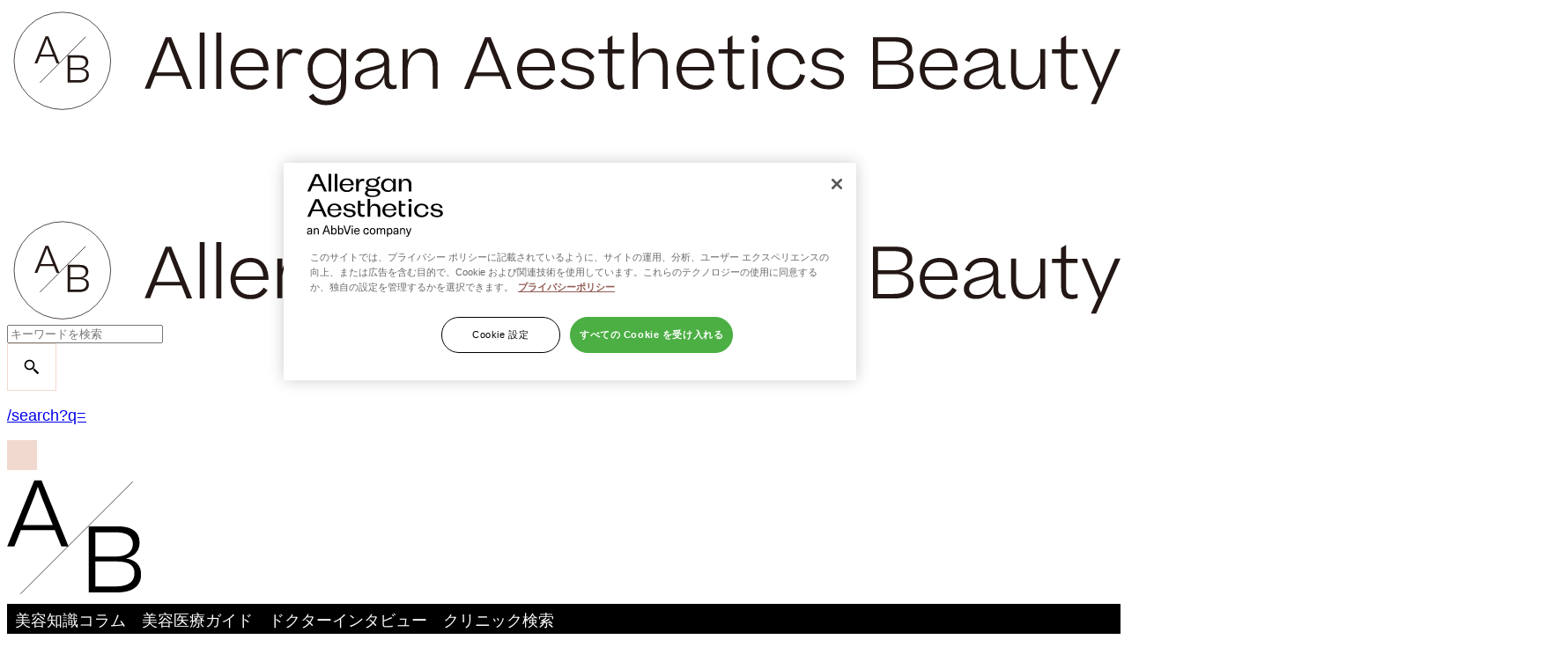

--- FILE ---
content_type: text/html;charset=utf-8
request_url: https://www.allerganbeauty.jp/column/bags-under-eyes
body_size: 23767
content:

  <!DOCTYPE HTML>
  <html lang="ja-JP" dir="ltr">
      <head>
	<meta charset="UTF-8"/>
	<title>目の下のクマはなぜできる？クマができる原因と改善方法を医師が解説｜美容知識コラム｜アラガン・エステティックス・ビューティー</title>
	
	
	
	
		<meta property="og:title" content="目の下のクマはなぜできる？クマができる原因と改善方法を医師が解説｜美容知識コラム｜アラガン・エステティックス・ビューティー"/>
	
	
    
    
        <meta property="og:url" content="https://www.allerganbeauty.jp/column/bags-under-eyes"/>
        <meta name="description" content="疲れた印象や老けて見えてしまう目の下のクマ。クマ解消のためにマッサージなどをケアしているけれど、改善しない…と悩んでいる人も少なくありません。そこで今回は、クマができる原因と改善方法について、医師に詳しく教えていただきました。"/>
        <meta property="og:description" content="疲れた印象や老けて見えてしまう目の下のクマ。クマ解消のためにマッサージなどをケアしているけれど、改善しない…と悩んでいる人も少なくありません。そこで今回は、クマができる原因と改善方法について、医師に詳しく教えていただきました。"/>
    

    <meta property="og:type" content="article"/>
    <meta property="og:locale" content="ja_JP"/>
    <meta property="og:image" content="https://www.allerganbeauty.jp/content/dam/allergan-beauty/jp/og-twitter/bags-under-eyes_title.png"/>
    
    
    
    

    
        
    
        
    
        
            
                
                <meta property="og:site_name" content="アラガン・エステティックス・ビューティー"/>
            
                <meta name="robots" content="index,follow"/>
                
            
                <meta name="twitter:card" content="summary_large_image"/>
                
            
                <meta name="twitter:creator" content="@AllerganBeauty"/>
                
            
                <meta name="facebook-domain-verification" content="8ap0fab2zvx2ukwp8bpq4vhof64ivy"/>
                
            
                <meta name="google-site-verification" content="E-ZE2gIk6Jq14vH4ERsaI3KQECMX2ebYP03NqSmItIU"/>
                
            
        
    

    <meta name="thumbnail" content="https://www.allerganbeauty.jp/content/dam/allergan-beauty/jp/og-twitter/bags-under-eyes_title.png"/>

	<meta name="template" content="category-details-page"/>
	<meta name="viewport" content="width=device-width, initial-scale=1, shrink-to-fit=no"/>
	

	
	



    <script defer="defer" type="text/javascript" src="/.rum/@adobe/helix-rum-js@%5E2/dist/rum-standalone.js"></script>
<link rel="canonical" href="https://www.allerganbeauty.jp/column/bags-under-eyes"/>



	

	
  <link rel='stylesheet' href='https://cdn.plyr.io/3.6.12/plyr.css'/>
  <script async src='https://cdn.plyr.io/3.6.12/plyr.js'></script>



  <script async src="https://www.google.com/recaptcha/api.js"></script>






<!-- Google Tag Manager -->
<script>(function(w,d,s,l,i){w[l]=w[l]||[];w[l].push({'gtm.start':
new Date().getTime(),event:'gtm.js'});var f=d.getElementsByTagName(s)[0],
j=d.createElement(s),dl=l!='dataLayer'?'&l='+l:'';j.async=true;j.src=
'https://www.googletagmanager.com/gtm.js?id='+i+dl;f.parentNode.insertBefore(j,f);
})(window,document,'script','dataLayer','GTM-PKLC32Z');</script>
<!-- End Google Tag Manager -->
	

    
    <link rel="stylesheet" href="/etc.clientlibs/allergan-beauty/clientlibs/clientlib-base.lc-c7b8f7bf2e46e30b30cc094095990aac-lc.min.css" type="text/css">



<link rel="SHORTCUT ICON" type="image/x-icon" href="/etc.clientlibs/allergan-beauty/clientlibs/clientlib-site/resources/images/favicon.png"/>




	
	<script type="application/ld+json">
{
  "@context": "https://schema.org",
  "@type": "BreadcrumbList",
  "itemListElement": [
    {"@type": "ListItem","position":1,"name": "美容情報総合サイトTOP","item": "https://www.allerganbeauty.jp/"},
    {"@type": "ListItem","position":2,"name": "美容知識コラム","item": "https://www.allerganbeauty.jp/column"},
    {"@type": "ListItem","position":3,"name": "目の下のクマはなぜできる？クマができる原因と改善方法を医師が解説","item": "https://www.allerganbeauty.jp/column/bags-under-eyes"}
  ]
}
</script>

	
		<script type="application/ld+json">
			{
				"@context": "http://schema.org",
				"@type": "Article",
				"mainEntityOfPage": {
					"@type": "WebPage",
					"@id": "https://www.allerganbeauty.jp/column/bags-under-eyes"
				},
				"headline": "目の下のクマはなぜできる？クマができる原因と改善方法を医師が解説",
				"image": "https://www.allerganbeauty.jp/content/dam/allergan-beauty/jp/column/poster/bags-under-eyes_title.webp",
				"datePublished": "2023-05-23T15:54:00",
				"dateModified": "2025-02-14T15:12:05",
				"author": {
					"@type": "Organization",
					"name": "アラガン・ビューティー",
					"url": "https://www.allerganbeauty.jp/about"
				},
				"publisher": {
					"@type": "Organization",
					"name": "アラガン・ビューティー",
					"logo": {
						"@type": "ImageObject",
						"url": "https://www.allerganbeauty.jp/content/dam/allergan-beauty/jp/column/poster/bags-under-eyes_title.webp"
					}
				},
				"description":  "目の下のクマは、疲れた印象を与えたり、老けて見えたりしてしまう原因になります。
クマを改善しようとマッサージやアイクリームなどをいろいろ試してみたけれど、なかなか効果が出ないと悩んでいる人も多いでしょう。
そこで今回は、クマができる原因と改善方法について、医師に詳しく教えていただきました。
監修・取材協力：加藤 聖子 先生（麻布ビューティクリニック 院長）
"
			}
		</script>
	

	
    
    

    

    
    
<script src="/etc.clientlibs/allergan-beauty/clientlibs/clientlib-dependencies.lc-d41d8cd98f00b204e9800998ecf8427e-lc.min.js"></script>



    
    
    
<link rel="stylesheet" href="/etc.clientlibs/allergan-beauty/clientlibs/clientlib-dependencies.lc-d41d8cd98f00b204e9800998ecf8427e-lc.min.css" type="text/css">
<link rel="stylesheet" href="/etc.clientlibs/aaaem-common/clientlibs/clientlib-dependencies.lc-d41d8cd98f00b204e9800998ecf8427e-lc.min.css" type="text/css">
<link rel="stylesheet" href="/etc.clientlibs/aaaem-common/clientlibs/clientlib-site.lc-3d1608cc868a33c1edd8a20513cd66ee-lc.min.css" type="text/css">
<link rel="stylesheet" href="/etc.clientlibs/allergan-beauty/clientlibs/clientlib-site.lc-d41d8cd98f00b204e9800998ecf8427e-lc.min.css" type="text/css">



    

	
	<link as="style" href="https://static-p50407-e476655.adobeaemcloud.com/e93e25afb0ed0d0148ebf6554b565907479e61b4d733b9e58dcf7080c1599255/main.css" rel="preload stylesheet" type="text/css"> <script src="https://static-p50407-e476655.adobeaemcloud.com/e93e25afb0ed0d0148ebf6554b565907479e61b4d733b9e58dcf7080c1599255/main.js" async type="text/javascript"></script> 
</head>
      <body class="categorypage page basicpage" id="categorypage-e04ef4c375" data-cmp-data-layer-enabled>
          <script>
            window.adobeDataLayer = window.adobeDataLayer || [];
            adobeDataLayer.push({
                page: JSON.parse("{\x22categorypage\u002De04ef4c375\x22:{\x22@type\x22:\x22allergan\u002Dbeauty\/components\/custom\/categorypage\x22,\x22repo:modifyDate\x22:\x222025\u002D02\u002D14T06:12:05Z\x22,\x22dc:title\x22:\x22目の下のクマはなぜできる？クマができる原因と改善方法を医師が解説\x22,\x22dc:description\x22:\x22疲れた印象や老けて見えてしまう目の下のクマ。クマ解消のためにマッサージなどをケアしているけれど、改善しない…と悩んでいる人も少なくありません。そこで今回は、クマができる原因と改善方法について、医師に詳しく教えていただきました。\x22,\x22xdm:template\x22:\x22\/conf\/allergan\u002Dbeauty\/settings\/wcm\/templates\/category\u002Ddetails\u002Dpage\x22,\x22xdm:language\x22:\x22ja\u002DJP\x22,\x22xdm:tags\x22:[],\x22repo:path\x22:\x22\/content\/allergan\u002Dbeauty\/jp\/ja\/column\/bags\u002Dunder\u002Deyes.html\x22}}"),
                event:'cmp:show',
                eventInfo: {
                    path: 'page.categorypage\u002De04ef4c375'
                }
            });
          </script>
          
          
              




              



              <div data-page-path="/content/allergan-beauty/jp/ja/column/bags-under-eyes" class="app-container" data-component="app">
  <div class="root container responsivegrid">
    
  <div id="container-adb0e059f2" data-component="container" data-layout="responsiveGrid" class="cmp-container aaaem-container" data-gtm-attribute="containerComponent">
    


<div class="aem-Grid aem-Grid--12 aem-Grid--default--12 ">
    
    <header class="experiencefragment aem-GridColumn aem-GridColumn--default--12">
<div id="experiencefragment-b567b4fa49" class="cmp-experiencefragment cmp-experiencefragment--header">

    
    
  
  <div id="container-5eb45759a5" data-component="container" data-layout="simple" class="aaaem-container cmp-container" data-gtm-attribute="containerComponent">
    
    <div class="header"><header class="header" data-component="header">
  <div class="hidden remediationBanner-start-date" data-start-date="2022/12/19" data-end-date="2022/12/30">
</div>
<div id="remediationBanner" role="dialog">
    <div class="wrapper-block">
        <button class="btn close-icon">&#10006;</button>
        <div class="remediation-content">
            <p class="privacy">See our new privacy terms at
                    <a href="https://privacy.abbvie/" target="_blank" rel="noopener noreferrer">https://privacy.abbvie/.</a></p>
        </div>
    </div>
</div>

    

  
  <div class="cmp-container-header">
    <div class="skip-menu-container">
      <a class="skip-menu" href="#maincontent" data-gtm-attribute="skipToContent">
        Skip to Main Content
      </a>
    </div>
    <div class="header__logo">



    

</div>
    <div class="header__content">




    
    
    <div class="container responsivegrid">
    
    
  
  <div id="container-b83a6c602b" data-component="container" data-layout="simple" data-emit-inview="false" data-emit-inview-threshold="0" class="aaaem-container cmp-container  header__menu  aaaem-container__position-static" data-gtm-attribute="containerComponent">
    
    <div class="container responsivegrid">
    
    
  
  <div id="container-174b1b2c44" data-component="container" data-layout="simple" data-emit-inview="false" data-emit-inview-threshold="0" class="aaaem-container cmp-container  header__menu-logo-container  aaaem-container__position-static" data-gtm-attribute="containerComponent">
    
    <div class="image">
<div data-component="image" data-emu-type="image" data-cmp-is="image" data-cmp-lazythreshold="0" data-cmp-src="/content/experience-fragments/allergan-beauty/jp/ja/site/header/master/_jcr_content/root/header/content/container_copy/container/image.coreimg{.width}.svg/1725363715420/abjp-logo-v2.svg" data-asset="/content/dam/allergan-beauty/jp/global/header/abjp-logo-v2.svg" data-asset-id="33e059de-49a9-4cd6-97c9-ba7fda9f6d17" data-title="アラガン・エステティックス・ビューティー｜美容情報総合サイト" id="image-45fe21b22d" data-id="image-45fe21b22d" data-cmp-data-layer="{&#34;image-45fe21b22d&#34;:{&#34;@type&#34;:&#34;aaaem-common/components/image/v1/image&#34;,&#34;repo:modifyDate&#34;:&#34;2024-09-03T11:41:55Z&#34;,&#34;xdm:linkURL&#34;:&#34;/&#34;,&#34;image&#34;:{&#34;repo:id&#34;:&#34;33e059de-49a9-4cd6-97c9-ba7fda9f6d17&#34;,&#34;repo:modifyDate&#34;:&#34;2023-11-29T17:23:35Z&#34;,&#34;@type&#34;:&#34;image/svg+xml&#34;,&#34;repo:path&#34;:&#34;/content/dam/allergan-beauty/jp/global/header/abjp-logo-v2.svg&#34;}}}" data-emit-image-click="false" data-emit-inview="false" data-emit-inview-threshold="0" class="emu-image aaaem-image cmp-image header__menu-logo-black" itemscope itemtype="http://schema.org/ImageObject" data-emu-title="アラガン・エステティックス・ビューティー｜美容情報総合サイト" data-map-single-active="false">
    <a data-ref="link-image" class="emu-image__link cmp-image__link" href="/" target="_self" data-cmp-clickable data-cmp-hook-image="link" data-gtm-attribute="imageComponent">
       
      
        

        
          
          <img src="/content/experience-fragments/allergan-beauty/jp/ja/site/header/master/_jcr_content/root/header/content/container_copy/container/image.coreimg.svg/1725363715420/abjp-logo-v2.svg" srcset class="cmp-image__image" itemprop="contentUrl" data-cmp-hook-image="image" alt="アラガン・エステティックス・ビューティー｜美容情報総合サイト"/>
          
        
      
      
    </a>
    
    
</div>


    

</div>
<div class="image">
<div data-component="image" data-emu-type="image" data-cmp-is="image" data-cmp-lazythreshold="0" data-cmp-src="/content/experience-fragments/allergan-beauty/jp/ja/site/header/master/_jcr_content/root/header/content/container_copy/container/image_2105117059.coreimg{.width}.svg/1725363715448/abjp-logo-white-v2.svg" data-asset="/content/dam/allergan-beauty/jp/global/header/abjp-logo-white-v2.svg" data-asset-id="6059b00a-3b89-4203-bf83-ab5c3855ec72" data-title="アラガン・エステティックス・ビューティー｜美容情報総合サイト" id="image-ddd259e51e" data-id="image-ddd259e51e" data-cmp-data-layer="{&#34;image-ddd259e51e&#34;:{&#34;@type&#34;:&#34;aaaem-common/components/image/v1/image&#34;,&#34;repo:modifyDate&#34;:&#34;2024-09-03T11:41:55Z&#34;,&#34;xdm:linkURL&#34;:&#34;/&#34;,&#34;image&#34;:{&#34;repo:id&#34;:&#34;6059b00a-3b89-4203-bf83-ab5c3855ec72&#34;,&#34;repo:modifyDate&#34;:&#34;2023-11-29T17:23:44Z&#34;,&#34;@type&#34;:&#34;image/svg+xml&#34;,&#34;repo:path&#34;:&#34;/content/dam/allergan-beauty/jp/global/header/abjp-logo-white-v2.svg&#34;}}}" data-emit-image-click="false" data-emit-inview="false" data-emit-inview-threshold="0" class="emu-image aaaem-image cmp-image header__menu-logo-white" itemscope itemtype="http://schema.org/ImageObject" data-emu-title="アラガン・エステティックス・ビューティー｜美容情報総合サイト" data-map-single-active="false">
    <a data-ref="link-image" class="emu-image__link cmp-image__link" href="/" target="_self" data-cmp-clickable data-cmp-hook-image="link" data-gtm-attribute="imageComponent">
       
      
        

        
          
          <img src="/content/experience-fragments/allergan-beauty/jp/ja/site/header/master/_jcr_content/root/header/content/container_copy/container/image_2105117059.coreimg.svg/1725363715448/abjp-logo-white-v2.svg" srcset class="cmp-image__image" itemprop="contentUrl" data-cmp-hook-image="image" alt="アラガン・エステティックス・ビューティー｜美容情報総合サイト"/>
          
        
      
      
    </a>
    
    
</div>


    

</div>
<div class="image">
<div data-component="image" data-emu-type="image" data-cmp-is="image" data-cmp-lazythreshold="0" data-cmp-src="/content/experience-fragments/allergan-beauty/jp/ja/site/header/master/_jcr_content/root/header/content/container_copy/container/image_1653270991.coreimg{.width}.svg/1725363715487/abjp-logo-v2.svg" data-asset="/content/dam/allergan-beauty/jp/global/header/abjp-logo-v2.svg" data-asset-id="33e059de-49a9-4cd6-97c9-ba7fda9f6d17" data-title="アラガン・エステティックス・ビューティー｜美容情報総合サイト" id="image-26be8fbdc1" data-id="image-26be8fbdc1" data-cmp-data-layer="{&#34;image-26be8fbdc1&#34;:{&#34;@type&#34;:&#34;aaaem-common/components/image/v1/image&#34;,&#34;repo:modifyDate&#34;:&#34;2024-09-03T11:41:55Z&#34;,&#34;xdm:linkURL&#34;:&#34;/&#34;,&#34;image&#34;:{&#34;repo:id&#34;:&#34;33e059de-49a9-4cd6-97c9-ba7fda9f6d17&#34;,&#34;repo:modifyDate&#34;:&#34;2023-11-29T17:23:35Z&#34;,&#34;@type&#34;:&#34;image/svg+xml&#34;,&#34;repo:path&#34;:&#34;/content/dam/allergan-beauty/jp/global/header/abjp-logo-v2.svg&#34;}}}" data-emit-image-click="false" data-emit-inview="false" data-emit-inview-threshold="0" class="emu-image aaaem-image cmp-image header__menu-logo-desktop" itemscope itemtype="http://schema.org/ImageObject" data-emu-title="アラガン・エステティックス・ビューティー｜美容情報総合サイト" data-map-single-active="false">
    <a data-ref="link-image" class="emu-image__link cmp-image__link" href="/" target="_self" data-cmp-clickable data-cmp-hook-image="link" data-gtm-attribute="imageComponent">
       
      
        

        
          
          <img src="/content/experience-fragments/allergan-beauty/jp/ja/site/header/master/_jcr_content/root/header/content/container_copy/container/image_1653270991.coreimg.svg/1725363715487/abjp-logo-v2.svg" srcset class="cmp-image__image" itemprop="contentUrl" data-cmp-hook-image="image" alt="アラガン・エステティックス・ビューティー｜美容情報総合サイト"/>
          
        
      
      
    </a>
    
    
</div>


    

</div>

    
  </div>

</div>
<div class="container responsivegrid">
<form method="POST" action="/column/bags-under-eyes" id="new_form" name="new_form" data-component="form-container" data-emu-type="form" novalidate="true" enctype="multipart/form-data" class="emu-form cmp-form aem-Grid aem-Grid--12 aem-Grid--default--12">
  
  

  <input type="hidden" name=":formstart" value="/content/experience-fragments/allergan-beauty/jp/ja/site/header/master/jcr:content/root/header/content/container_copy/container_306360127"/>
  <input type="hidden" name="_charset_" value="utf-8"/>
  

  <div class="container responsivegrid aem-GridColumn aem-GridColumn--default--12">
    
    
  
  <div id="container-a0475cef64" data-component="container" data-layout="simple" data-emit-inview="false" data-emit-inview-threshold="0" class="aaaem-container cmp-container  header__menu__search-input-container  aaaem-container__position-static" data-gtm-attribute="containerComponent">
    
    <div class="text"><div class="cmp-form-text" data-cmp-is="formText" data-component="form-text" data-required="false">
  
  
  
  <input class="cmp-form-text__text form-control" data-cmp-hook-form-text="input" aria-label="SEARCH" type="text" id="header__search-input" placeholder="キーワードを検索" name="SEARCH" data-ref="form-control" aria-describedby="header__search-input-helpMessage"/>
  <p class="error-message" data-ref="error-message"></p>
</div></div>
<div class="button">
<button data-component-id="header__search-input" data-is-toggleable="true" data-icon-reference="/content/dam/allergan-beauty/jp/global/header/search.svg" id="button-7a80881d57" class="emu-button cmp-button aaaem-button  aaaem-button__primary-outline header__search-btn" target="_self" data-cmp-clickable data-cmp-data-layer="{&#34;button-7a80881d57&#34;:{&#34;@type&#34;:&#34;core/wcm/components/button/v1/button&#34;,&#34;repo:modifyDate&#34;:&#34;2024-09-03T11:41:55Z&#34;}}" data-component="button" data-emu-type="button" data-emit-click="true" data-emit-inview="true" data-emit-inview-threshold="0" type="button" data-gtm-attribute="buttonLinkComponent">
  
    
    
    <span class="chevron">
      <svg class="chevron-down" viewBox="0 0 16 16">
        <path fill-rule="evenodd" d="M1.646 4.646a.5.5 0 0 1 .708 0L8 10.293l5.646-5.647a.5.5 0 0 1 .708.708l-6 6a.5.5 0 0 1-.708 0l-6-6a.5.5 0 0 1 0-.708z"/>
      </svg>
    </span>
  
  
  
    <img src="/content/dam/allergan-beauty/jp/global/header/search.svg"/>
  
  <span></span>
</button>
</div>
<div class="text"><div data-cmp-data-layer="{&#34;text-ca97c28256&#34;:{&#34;@type&#34;:&#34;core/wcm/components/text/v2/text&#34;,&#34;repo:modifyDate&#34;:&#34;2023-08-07T07:12:22Z&#34;,&#34;xdm:text&#34;:&#34;&lt;p>&lt;a href=\&#34;/content/allergan-beauty/jp/ja/search?q=\&#34; target=\&#34;_self\&#34; rel=\&#34;noopener noreferrer\&#34;>/search?q=&lt;/a>&lt;/p>\r\n&#34;}}" data-gtm-attribute="textComponent" data-emu-type="text" data-emit-link-click="false" id="text-ca97c28256" data-component="text" data-emit-inview="false" data-emit-inview-threshold="0" class="cmp-text text aaaem-text header__search-text">
  <p><a href="/search?q=" target="_self" rel="noopener noreferrer">/search?q&#61;</a></p>

</div>

    

</div>

    
  </div>

</div>
<div class="button aem-GridColumn aem-GridColumn--default--12">
<button data-is-toggleable="false" data-toggle-off-text="Button" id="header__menu-toggler" class="emu-button cmp-button aaaem-button header__menu__hamburger" target="_self" data-cmp-clickable data-cmp-data-layer="{&#34;header__menu-toggler&#34;:{&#34;@type&#34;:&#34;core/wcm/components/button/v1/button&#34;,&#34;repo:modifyDate&#34;:&#34;2024-09-03T11:41:55Z&#34;}}" data-component="button" data-emu-type="button" data-emit-click="true" data-emit-inview="false" data-emit-inview-threshold="0" type="button" data-gtm-attribute="buttonLinkComponent">
  
  
    
  
  
  <span></span>
</button>
</div>

  
</form>
</div>

    
  </div>

</div>


    
    
    <div class="container responsivegrid">
    
    
  
  <div id="container-4f727001ff" data-component="container" data-layout="simple" data-emit-inview="false" data-emit-inview-threshold="0" class="aaaem-container cmp-container  header__navlink  aaaem-container__position-static" data-gtm-attribute="containerComponent">
    
    <div class="image">
<div data-component="image" data-emu-type="image" data-cmp-is="image" data-cmp-lazythreshold="0" data-cmp-src="/content/experience-fragments/allergan-beauty/jp/ja/site/header/master/_jcr_content/root/header/content/container_1700513331/image.coreimg{.width}.png/1725363715659/allergan-beauty-favicon.png" data-img-width="152" data-img-height="152" data-asset="/content/dam/allergan-beauty/jp/global/header/allergan-beauty-favicon.png" data-asset-id="307fa532-74c7-45b0-bfb0-bdfa35e8b065" data-title="アラガン・ビューティー｜美容情報総合サイト" id="image-d6ddc62566" data-id="image-d6ddc62566" data-cmp-data-layer="{&#34;image-d6ddc62566&#34;:{&#34;@type&#34;:&#34;aaaem-common/components/image/v1/image&#34;,&#34;repo:modifyDate&#34;:&#34;2024-09-03T11:41:55Z&#34;,&#34;xdm:linkURL&#34;:&#34;/&#34;,&#34;image&#34;:{&#34;repo:id&#34;:&#34;307fa532-74c7-45b0-bfb0-bdfa35e8b065&#34;,&#34;repo:modifyDate&#34;:&#34;2023-07-15T08:12:54Z&#34;,&#34;@type&#34;:&#34;image/png&#34;,&#34;repo:path&#34;:&#34;/content/dam/allergan-beauty/jp/global/header/allergan-beauty-favicon.png&#34;}}}" data-emit-image-click="false" data-emit-inview="false" data-emit-inview-threshold="0" class="emu-image aaaem-image cmp-image header__navlink-favicon" itemscope itemtype="http://schema.org/ImageObject" data-emu-title="アラガン・ビューティー｜美容情報総合サイト" data-map-single-active="false">
    <a data-ref="link-image" class="emu-image__link cmp-image__link" href="/" target="_self" data-cmp-clickable data-cmp-hook-image="link" data-gtm-attribute="imageComponent">
       
      
        

        
          
          <img src="/content/experience-fragments/allergan-beauty/jp/ja/site/header/master/_jcr_content/root/header/content/container_1700513331/image.coreimg.png/1725363715659/allergan-beauty-favicon.png" srcset class="cmp-image__image" itemprop="contentUrl" data-cmp-hook-image="image" alt="アラガン・ビューティー｜美容情報総合サイト"/>
          
        
      
      
    </a>
    
    
</div>


    

</div>
<div class="container responsivegrid">
    
    
  
  <div id="container-86945c45a5" data-component="container" data-layout="simple" data-emit-inview="false" data-emit-inview-threshold="0" class="aaaem-container cmp-container  header__navlink__menu  aaaem-container__position-static" data-gtm-attribute="containerComponent">
    
    <div class="navigationlist text"><div data-component="navigation-list" class="emu-navigation__content-wrapper" data-ref="nav-modal" aria-modal="false" id="navigationlist-a4c1689ce7" data-is-nav-click-emits="true" data-emit-inview="true" data-emit-inview-threshold="0">
    <nav data-cmp-data-layer="{&#34;text-a4c1689ce7&#34;:{&#34;@type&#34;:&#34;core/wcm/components/text/v2/text&#34;,&#34;repo:modifyDate&#34;:&#34;2023-08-07T14:12:07Z&#34;,&#34;xdm:text&#34;:&#34;&lt;ul>\r\n&lt;li>&lt;a href=\&#34;/content/allergan-beauty/jp/ja/column.html\&#34; target=\&#34;_self\&#34; rel=\&#34;noopener noreferrer\&#34;>美容知識コラム&lt;/a>&lt;/li>\r\n&lt;li>&lt;a href=\&#34;/content/allergan-beauty/jp/ja/guide.html\&#34; target=\&#34;_self\&#34; rel=\&#34;noopener noreferrer\&#34;>美容医療ガイド&lt;/a>&lt;/li>\r\n&lt;li>&lt;a href=\&#34;/content/allergan-beauty/jp/ja/interview.html\&#34; target=\&#34;_self\&#34; rel=\&#34;noopener noreferrer\&#34;>ドクターインタビュー&lt;/a>&lt;/li>\r\n&lt;li>&lt;a href=\&#34;https://clinics.allerganbeauty.jp/?_ga=2.151256560.815591428.1690782976-2079349664.1689064875\&#34; target=\&#34;_self\&#34; rel=\&#34;noopener noreferrer\&#34;>クリニック検索&lt;/a>&lt;/li>\r\n&lt;/ul>\r\n&#34;}}" data-emu-type="navigation" class="emu-navigation header__navlink__menu-links">
      <ul><li><a href="/column" target="_self" rel="noopener noreferrer">美容知識コラム</a></li><li><a href="/guide" target="_self" rel="noopener noreferrer">美容医療ガイド</a></li><li><a href="/interview" target="_self" rel="noopener noreferrer">ドクターインタビュー</a></li><li><a href="https://clinics.allerganbeauty.jp/?_ga&#61;2.151256560.815591428.1690782976-2079349664.1689064875" target="_self" rel="noopener noreferrer">クリニック検索</a></li></ul>

    </nav>
</div>
</div>
<div class="container responsivegrid">
    
    
  
  <div id="container-d23e607f06" data-component="container" data-layout="simple" data-emit-inview="false" data-emit-inview-threshold="0" class="aaaem-container cmp-container  header__navlink__menu-search-container emu-spacing-mx__auto  aaaem-container__position-static" data-gtm-attribute="containerComponent">
    
    <div class="container responsivegrid">
<form method="POST" action="/column/bags-under-eyes" id="new_form" name="new_form" data-component="form-container" data-emu-type="form" novalidate="true" enctype="multipart/form-data" class="emu-form cmp-form aem-Grid aem-Grid--12 aem-Grid--default--12">
  
  

  <input type="hidden" name=":formstart" value="/content/experience-fragments/allergan-beauty/jp/ja/site/header/master/jcr:content/root/header/content/container_1700513331/container/container_copy/container"/>
  <input type="hidden" name="_charset_" value="utf-8"/>
  

  <div class="text aem-GridColumn aem-GridColumn--default--12"><div class="cmp-form-text" data-cmp-is="formText" data-component="form-text" data-required="false">
  
  
  
  <input class="cmp-form-text__text form-control" data-cmp-hook-form-text="input" aria-label="SEARCH" type="text" id="header__search-input" placeholder="キーワードを検索" name="SEARCH" data-ref="form-control" aria-describedby="header__search-input-helpMessage"/>
  <p class="error-message" data-ref="error-message"></p>
</div></div>
<div class="button aem-GridColumn aem-GridColumn--default--12">
<button data-is-toggleable="false" data-icon-reference="/content/dam/allergan-beauty/jp/global/header/search.svg" id="button-94e22808ab" class="emu-button cmp-button aaaem-button aaaem-button__primary-outline header__search-btn" target="_self" data-cmp-clickable data-cmp-data-layer="{&#34;button-94e22808ab&#34;:{&#34;@type&#34;:&#34;core/wcm/components/button/v1/button&#34;,&#34;repo:modifyDate&#34;:&#34;2024-09-03T11:41:55Z&#34;}}" data-component="button" data-emu-type="button" data-emit-click="true" data-emit-inview="true" data-emit-inview-threshold="0" type="button" data-gtm-attribute="buttonLinkComponent">
  
  
  
    <img src="/content/dam/allergan-beauty/jp/global/header/search.svg"/>
  
  <span></span>
</button>
</div>

  
</form>
</div>

    
  </div>

</div>
<div class="image">
<div data-component="image" data-emu-type="image" data-cmp-is="image" data-cmp-lazythreshold="0" data-cmp-src="/content/experience-fragments/allergan-beauty/jp/ja/site/header/master/_jcr_content/root/header/content/container_1700513331/container/image_2035624349.coreimg{.width}.png/1725363715831/youtube.png" data-img-width="232" data-img-height="72" data-asset="/content/dam/allergan-beauty/jp/global/header/YouTube.png" data-asset-id="362140e4-bd23-45e1-bab9-a7c1f7583832" data-title="YouTube" id="image-4177c7f33a" data-id="image-4177c7f33a" data-cmp-data-layer="{&#34;image-4177c7f33a&#34;:{&#34;@type&#34;:&#34;aaaem-common/components/image/v1/image&#34;,&#34;repo:modifyDate&#34;:&#34;2024-09-03T11:41:55Z&#34;,&#34;xdm:linkURL&#34;:&#34;https://www.youtube.com/channel/UCRU4o3xTQgq6DTg2nAOKSBw/featured&#34;,&#34;image&#34;:{&#34;repo:id&#34;:&#34;362140e4-bd23-45e1-bab9-a7c1f7583832&#34;,&#34;repo:modifyDate&#34;:&#34;2023-07-15T08:12:54Z&#34;,&#34;@type&#34;:&#34;image/png&#34;,&#34;repo:path&#34;:&#34;/content/dam/allergan-beauty/jp/global/header/YouTube.png&#34;}}}" data-emit-image-click="false" data-emit-inview="false" data-emit-inview-threshold="0" class="emu-image aaaem-image cmp-image header__navlink__menu-youtube emu-spacing-mx__auto" itemscope itemtype="http://schema.org/ImageObject" data-emu-title="YouTube" data-map-single-active="false">
    <a data-ref="link-image" class="emu-image__link cmp-image__link" href="https://www.youtube.com/channel/UCRU4o3xTQgq6DTg2nAOKSBw/featured" target="_blank" data-cmp-clickable data-cmp-hook-image="link" data-gtm-attribute="imageComponent">
       
      
        

        
          
          <img src="/content/experience-fragments/allergan-beauty/jp/ja/site/header/master/_jcr_content/root/header/content/container_1700513331/container/image_2035624349.coreimg.png/1725363715831/youtube.png" srcset class="cmp-image__image" itemprop="contentUrl" data-cmp-hook-image="image" alt="YouTube"/>
          
        
      
      
    </a>
    
    
</div>


    

</div>
<div class="image">
<div data-component="image" data-emu-type="image" data-cmp-is="image" data-cmp-lazythreshold="0" data-cmp-src="/content/experience-fragments/allergan-beauty/jp/ja/site/header/master/_jcr_content/root/header/content/container_1700513331/container/image.coreimg{.width}.png/1725363715851/line-friend.png" data-img-width="232" data-img-height="72" data-asset="/content/dam/allergan-beauty/jp/global/header/LINE_friend.png" data-asset-id="59f20bfd-90b8-45ac-bdd9-0879c3fa20cb" data-title="LINE_friend" id="image-c81862eaa2" data-id="image-c81862eaa2" data-cmp-data-layer="{&#34;image-c81862eaa2&#34;:{&#34;@type&#34;:&#34;aaaem-common/components/image/v1/image&#34;,&#34;repo:modifyDate&#34;:&#34;2024-09-03T11:41:55Z&#34;,&#34;xdm:linkURL&#34;:&#34;https://line.me/R/app/1656626970-OR6Wyvdp?type=app&amp;b=13203&amp;v=54541&amp;ref=AB_ヘッダー&#34;,&#34;image&#34;:{&#34;repo:id&#34;:&#34;59f20bfd-90b8-45ac-bdd9-0879c3fa20cb&#34;,&#34;repo:modifyDate&#34;:&#34;2023-07-15T08:12:31Z&#34;,&#34;@type&#34;:&#34;image/png&#34;,&#34;repo:path&#34;:&#34;/content/dam/allergan-beauty/jp/global/header/LINE_friend.png&#34;}}}" data-emit-image-click="false" data-emit-inview="false" data-emit-inview-threshold="0" class="emu-image aaaem-image cmp-image header__navlink__menu-line emu-spacing-mx__auto" itemscope itemtype="http://schema.org/ImageObject" data-emu-title="LINE_friend" data-map-single-active="false">
    <a data-ref="link-image" class="emu-image__link cmp-image__link" href="https://line.me/R/app/1656626970-OR6Wyvdp?type=app&b=13203&v=54541&ref=AB_%E3%83%98%E3%83%83%E3%83%80%E3%83%BC" target="_blank" data-cmp-clickable data-cmp-hook-image="link" data-gtm-attribute="imageComponent">
       
      
        

        
          
          <img src="/content/experience-fragments/allergan-beauty/jp/ja/site/header/master/_jcr_content/root/header/content/container_1700513331/container/image.coreimg.png/1725363715851/line-friend.png" srcset class="cmp-image__image" itemprop="contentUrl" data-cmp-hook-image="image" alt="LINE_friend"/>
          
        
      
      
    </a>
    
    
</div>


    

</div>

    
  </div>

</div>

    
  </div>

</div>


</div>
    <div class="header__global-navigation"><div data-component="navigation" class="aaaem-navigation__content-wrapper" data-ref="nav-modal">
  
  <div class="aaaem-navigation__global-navigation-close-button">
<button data-selector-text="Close Nav Button" data-toggle-off-text="Close Nav Button" id="button-c269e45e5e" class="emu-button cmp-button aaaem-button" data-cmp-clickable data-cmp-data-layer="{&#34;button-c269e45e5e&#34;:{&#34;@type&#34;:&#34;core/wcm/components/button/v1/button&#34;}}" data-component="button" data-emu-type="button" type="button" data-gtm-attribute="buttonLinkComponent">
  
  
    
  
  
  <span><span data-ref="button-text" class="cmp-button__text" data-gtm-label>Close Nav Button</span></span>
</button>
</div>
  <div class="aaaem-navigation__prenav-content">




</div>
  
  <div class="aaaem-navigation__postnav-content">




</div>
</div>

    

</div>
  </div>
  
  
</header>
</div>

    
  </div>

</div>

    
</header>
<div class="container responsivegrid aem-GridColumn aem-GridColumn--default--12">
    
  <div id="container-1f86dc7e02" data-component="container" data-layout="responsiveGrid" class="cmp-container aaaem-container" data-gtm-attribute="containerComponent">
    


<div class="aem-Grid aem-Grid--12 aem-Grid--default--12 ">
    
    <div class="container responsivegrid aem-GridColumn aem-GridColumn--default--12">
    
    
  
  <div id="container-a5639b71f4" data-component="container" data-layout="simple" data-emit-inview="false" data-emit-inview-threshold="0" class="aaaem-container cmp-container  container--large  aaaem-container__position-static" data-gtm-attribute="containerComponent">
    
    <div class="breadcrumb">
<nav id="breadcrumb-869d190e58" class="cmp-breadcrumb" aria-label="パンくず" data-cmp-data-layer="{&#34;breadcrumb-869d190e58&#34;:{&#34;@type&#34;:&#34;allergan-beauty/components/breadcrumb&#34;}}">
    <ol class="cmp-breadcrumb__list" itemscope itemtype="http://schema.org/BreadcrumbList">
        
        <li class="cmp-breadcrumb__item" data-cmp-data-layer="{&#34;breadcrumb-869d190e58-item-2d503037d4&#34;:{&#34;@type&#34;:&#34;allergan-beauty/components/breadcrumb/item&#34;,&#34;repo:modifyDate&#34;:&#34;2023-06-21T11:16:46Z&#34;,&#34;dc:title&#34;:&#34;美容情報総合サイトTOP&#34;,&#34;xdm:linkURL&#34;:&#34;/&#34;}}" itemprop="itemListElement" itemscope itemtype="http://schema.org/ListItem">
            <a href="/" class="cmp-breadcrumb__item-link" itemprop="item" data-cmp-clickable>
                <span itemprop="name">美容情報総合サイトTOP</span>
            </a>
            <meta itemprop="position" content="1"/>
        </li>
    
        
        <li class="cmp-breadcrumb__item" data-cmp-data-layer="{&#34;breadcrumb-869d190e58-item-47b1024a19&#34;:{&#34;@type&#34;:&#34;allergan-beauty/components/breadcrumb/item&#34;,&#34;repo:modifyDate&#34;:&#34;2023-11-21T09:42:56Z&#34;,&#34;dc:title&#34;:&#34;美容知識コラム&#34;,&#34;xdm:linkURL&#34;:&#34;/column.html&#34;}}" itemprop="itemListElement" itemscope itemtype="http://schema.org/ListItem">
            <a href="/column" class="cmp-breadcrumb__item-link" itemprop="item" data-cmp-clickable>
                <span itemprop="name">美容知識コラム</span>
            </a>
            <meta itemprop="position" content="2"/>
        </li>
    
        
        <li class="cmp-breadcrumb__item cmp-breadcrumb__item--active" data-cmp-data-layer="{&#34;breadcrumb-869d190e58-item-e04ef4c375&#34;:{&#34;@type&#34;:&#34;allergan-beauty/components/breadcrumb/item&#34;,&#34;repo:modifyDate&#34;:&#34;2023-08-01T08:00:16Z&#34;,&#34;dc:title&#34;:&#34;目の下のクマはなぜできる？クマができる原因と改善方法を医師が解説&#34;,&#34;xdm:linkURL&#34;:&#34;/column/bags-under-eyes.html&#34;}}" itemprop="itemListElement" itemscope itemtype="http://schema.org/ListItem">
            
                <span itemprop="name">目の下のクマはなぜできる？クマができる原因と改善方法を医師が解説</span>
            
            <meta itemprop="position" content="3"/>
        </li>
    </ol>
</nav>

    
</div>
<div class="card">


<div class="article-banner-card article-banner-card--article-detail-page">
	<a class="article-banner-card__link" href="/column/bags-under-eyes">
		<span>目の下のクマはなぜできる？クマができる原因と改善方法を医師が解説</span>
	</a>
	<div class="article-banner-card__content-section">
		<div class="article-banner-card__content-inner">
			<div class="article-banner-card__content">
				<h2><a href="/column/bags-under-eyes">目の下のクマはなぜできる？クマができる原因と改善方法を医師が解説</a></h2>
			</div>

			<div class="article-banner-card__tag-container">
				<div class="article-banner-card__date">2023.05.23</div>
				<ul class="article-banner-card__tag-list">
					<li>
						<a href="/tag.facial-care">#フェイシャルケア</a>
					
						<a href="/tag.aging-care">#エイジングケア</a>
					
						<a href="/tag.kiyoko-kato">#加藤聖子</a>
					</li>
				</ul>
			</div>
		</div>
	</div>
	<div class="article-banner-card__img-container">
		<img src="/content/dam/allergan-beauty/jp/column/poster/bags-under-eyes_title.webp" class="article-banner-card__banner-img" alt="目の下のクマが不安な女性"/>
	</div>
</div>
</div>

    
  </div>

</div>
<div class="container responsivegrid aem-GridColumn aem-GridColumn--default--12">
    
    
  
  <div id="article-detail" data-component="container" data-layout="simple" data-emit-inview="false" data-emit-inview-threshold="0" class="aaaem-container cmp-container  container--large  aaaem-container__position-static" data-gtm-attribute="containerComponent">
    
    <div class="text"><div data-cmp-data-layer="{&#34;text-1b94058a11&#34;:{&#34;@type&#34;:&#34;core/wcm/components/text/v2/text&#34;,&#34;repo:modifyDate&#34;:&#34;2025-02-14T06:12:04Z&#34;,&#34;xdm:text&#34;:&#34;&lt;p>目の下のクマは、疲れた印象を与えたり、老けて見えたりしてしまう原因になります。&lt;/p>\r\n&lt;p>クマを改善しようとマッサージやアイクリームなどをいろいろ試してみたけれど、なかなか効果が出ないと悩んでいる人も多いでしょう。&lt;/p>\r\n&lt;p>そこで今回は、クマができる原因と改善方法について、医師に詳しく教えていただきました。&lt;/p>\r\n&lt;p>監修・取材協力：加藤 聖子 先生（麻布ビューティクリニック 院長）&lt;/p>\r\n&#34;}}" data-gtm-attribute="textComponent" data-emu-type="text" data-emit-link-click="false" id="text-1b94058a11" data-component="text" data-emit-inview="false" data-emit-inview-threshold="0" class="cmp-text text aaaem-text article--lh-26  article--lh-md-36">
  <p>目の下のクマは、疲れた印象を与えたり、老けて見えたりしてしまう原因になります。</p>
<p>クマを改善しようとマッサージやアイクリームなどをいろいろ試してみたけれど、なかなか効果が出ないと悩んでいる人も多いでしょう。</p>
<p>そこで今回は、クマができる原因と改善方法について、医師に詳しく教えていただきました。</p>
<p>監修・取材協力&#xff1a;加藤 聖子 先生&#xff08;麻布ビューティクリニック 院長&#xff09;</p>

</div>

    

</div>
<div class="container responsivegrid">
    
    
  
  <div id="container-a55f0bb427" data-component="container" data-layout="simple" data-emit-inview="false" data-emit-inview-threshold="0" class="aaaem-container cmp-container  table-of-content  aaaem-container__position-static" data-gtm-attribute="containerComponent">
    
    <div class="text"><div data-cmp-data-layer="{&#34;text-75ebd2b4b0&#34;:{&#34;@type&#34;:&#34;core/wcm/components/text/v2/text&#34;,&#34;repo:modifyDate&#34;:&#34;2025-02-14T06:12:04Z&#34;,&#34;xdm:text&#34;:&#34;&lt;p>目次&lt;/p>\r\n&lt;ol>\r\n&lt;li>1.&lt;a href=\&#34;#section1\&#34;>目の下のクマの種類と原因&lt;/a>&lt;ol>\r\n&lt;li>1-1.&lt;a href=\&#34;#section11\&#34;>茶クマの特徴と原因&lt;/a>&lt;/li>\r\n&lt;li>1-2.&lt;a href=\&#34;#section12\&#34;>青クマの特徴と原因&lt;/a>&lt;/li>\r\n&lt;li>1-3.&lt;a href=\&#34;#section13\&#34;>黒クマ（影クマ・たるみクマ）の特徴と原因&lt;/a>&lt;/li>\r\n&lt;/ol>\r\n&lt;/li>\r\n&lt;li>2.&lt;a href=\&#34;#section2\&#34;>セルフチェックで目の下のクマの種類がわかるというのはウソ!?&lt;/a>&lt;/li>\r\n&lt;li>3.&lt;a href=\&#34;#section3\&#34;>目の下のクマを治す方法の誤解と真実&lt;/a>&lt;ol>\r\n&lt;li>3-1.&lt;a href=\&#34;#section31\&#34;>ホットアイマスク&lt;/a>&lt;/li>\r\n&lt;li>3-2.&lt;a href=\&#34;#section32\&#34;>目元のマッサージ&lt;/a>&lt;/li>\r\n&lt;li>3-3.&lt;a href=\&#34;#section33\&#34;>眼輪筋を鍛える筋力トレーニング&lt;/a>&lt;/li>\r\n&lt;li>3-4.&lt;a href=\&#34;#section34\&#34;>アイクリームや目元美容液などのアイケア化粧品&lt;/a>&lt;/li>\r\n&lt;li>3-5.&lt;a href=\&#34;#section35\&#34;>栄養バランスに注意する&lt;/a>&lt;/li>\r\n&lt;li>3-6.&lt;a href=\&#34;#section36\&#34;>漢方薬&lt;/a>&lt;/li>\r\n&lt;/ol>\r\n&lt;/li>\r\n&lt;li>4.&lt;a href=\&#34;#section4\&#34;>目の下のクマがなかなか改善しない場合は医療の手を借りよう&lt;/a>&lt;ol>\r\n&lt;li>4-1.&lt;a href=\&#34;#section41\&#34;>美容医療で目の下のクマを治療する&lt;/a>&lt;/li>\r\n&lt;/ol>\r\n&lt;/li>\r\n&lt;li>5.&lt;a href=\&#34;#section5\&#34;>目の下のクマに関するよくある質問&lt;/a>&lt;ol>\r\n&lt;li>5-1.&lt;a href=\&#34;#section51\&#34;>片方だけクマがある場合でも治療は受けられますか&lt;/a>&lt;/li>\r\n&lt;li>5-2.&lt;a href=\&#34;#section52\&#34;>茶クマと黒クマが混在するなど複数のクマができることもあるのですか&lt;/a>&lt;/li>\r\n&lt;li>5-3.&lt;a href=\&#34;#section53\&#34;>男性や女性などの性差によってできやすい目の下のクマの種類は異なるのでしょうか&lt;/a>&lt;/li>\r\n&lt;li>5-4.&lt;a href=\&#34;#section54\&#34;>目の下のクマ治療を受けたいのですが、クリニック選びのポイントを教えてください&lt;/a>&lt;/li>\r\n&lt;/ol>\r\n&lt;/li>\r\n&lt;li>6.&lt;a href=\&#34;#section6\&#34;>目の下のクマを改善するならまずは医師に相談してみて&lt;/a>&lt;/li>\r\n&lt;/ol>\r\n&#34;}}" data-gtm-attribute="textComponent" data-emu-type="text" data-emit-link-click="false" id="text-75ebd2b4b0" data-component="text" data-emit-inview="false" data-emit-inview-threshold="0" class="cmp-text text aaaem-text table-of-content__content">
  <p>目次</p>
<ol><li>1.<a href="#section1">目の下のクマの種類と原因</a><ol><li>1-1.<a href="#section11">茶クマの特徴と原因</a></li><li>1-2.<a href="#section12">青クマの特徴と原因</a></li><li>1-3.<a href="#section13">黒クマ&#xff08;影クマ・たるみクマ&#xff09;の特徴と原因</a></li></ol>
</li><li>2.<a href="#section2">セルフチェックで目の下のクマの種類がわかるというのはウソ!?</a></li><li>3.<a href="#section3">目の下のクマを治す方法の誤解と真実</a><ol><li>3-1.<a href="#section31">ホットアイマスク</a></li><li>3-2.<a href="#section32">目元のマッサージ</a></li><li>3-3.<a href="#section33">眼輪筋を鍛える筋力トレーニング</a></li><li>3-4.<a href="#section34">アイクリームや目元美容液などのアイケア化粧品</a></li><li>3-5.<a href="#section35">栄養バランスに注意する</a></li><li>3-6.<a href="#section36">漢方薬</a></li></ol>
</li><li>4.<a href="#section4">目の下のクマがなかなか改善しない場合は医療の手を借りよう</a><ol><li>4-1.<a href="#section41">美容医療で目の下のクマを治療する</a></li></ol>
</li><li>5.<a href="#section5">目の下のクマに関するよくある質問</a><ol><li>5-1.<a href="#section51">片方だけクマがある場合でも治療は受けられますか</a></li><li>5-2.<a href="#section52">茶クマと黒クマが混在するなど複数のクマができることもあるのですか</a></li><li>5-3.<a href="#section53">男性や女性などの性差によってできやすい目の下のクマの種類は異なるのでしょうか</a></li><li>5-4.<a href="#section54">目の下のクマ治療を受けたいのですが、クリニック選びのポイントを教えてください</a></li></ol>
</li><li>6.<a href="#section6">目の下のクマを改善するならまずは医師に相談してみて</a></li></ol>

</div>

    

</div>

    
  </div>

</div>
<div class="spacer">

<div id="spacer_1829825460-588151727" class="spacer-elem"></div>

<style>
    
        @media(max-width:767px) {
            #spacer_1829825460-588151727 {
                margin-top: -5px;
            }
        }
    

    
        @media(min-width:768px) {
            #spacer_1829825460-588151727 {
                margin-top: 0px;
            }
        }
    
</style>
</div>
<div class="title">
<div data-cmp-data-layer="{&#34;section1&#34;:{&#34;@type&#34;:&#34;allergan-beauty/components/title&#34;,&#34;repo:modifyDate&#34;:&#34;2025-02-14T06:12:04Z&#34;,&#34;dc:title&#34;:&#34;目の下のクマの種類と原因&#34;}}" data-gtm-attribute="titleComponent" id="section1" data-component="title" data-emit-title-click="false" data-emit-inview="false" data-emit-inview-threshold="0" class="emu-title cmp-title aaaem-title aaaem-title__alignment-default">
    <h2 data-ref="title-text" class="emu-title__text cmp-title__text" data-emu-type="title" data-emu-title="目の下のクマの種類と原因">
      
          目の下のクマの種類と原因
      
    </h2>
</div>

    
</div>
<div class="image">
<div data-component="image" data-emu-type="image" data-cmp-is="image" data-cmp-lazy data-cmp-lazythreshold="0" data-cmp-src="/adobe/dynamicmedia/deliver/dm-aid--2bb79e46-9af3-4a31-a8eb-ca833fcbbee9/bags-under-eyes-type.png?width={width}&amp;quality=85&amp;preferwebp=true" data-cmp-widths="320,480,600,800,1024,1200,1600" data-img-width="750" data-img-height="400" data-asset="/content/dam/allergan-beauty/jp/column/bags-under-eyes/bags-under-eyes_type.png" data-title="目の下のクマは茶クマ・青クマ・黒クマの3種類" id="image-232827ce83" data-id="image-232827ce83" data-cmp-data-layer="{&#34;image-232827ce83&#34;:{&#34;@type&#34;:&#34;aaaem-common/components/image&#34;,&#34;repo:modifyDate&#34;:&#34;2025-02-14T06:12:04Z&#34;,&#34;image&#34;:{&#34;repo:id&#34;:&#34;2bb79e46-9af3-4a31-a8eb-ca833fcbbee9&#34;,&#34;repo:modifyDate&#34;:&#34;2023-07-24T09:32:40Z&#34;,&#34;@type&#34;:&#34;image/png&#34;,&#34;repo:path&#34;:&#34;/content/dam/allergan-beauty/jp/column/bags-under-eyes/bags-under-eyes_type.png&#34;}}}" data-emit-image-click="false" data-emit-inview="false" data-emit-inview-threshold="0" class="emu-image aaaem-image cmp-image" itemscope itemtype="http://schema.org/ImageObject" data-emu-title="目の下のクマは茶クマ・青クマ・黒クマの3種類" data-map-single-active="false">
    
       
      
        

        <noscript data-cmp-hook-image="noscript">
          
          <img src="/adobe/dynamicmedia/deliver/dm-aid--2bb79e46-9af3-4a31-a8eb-ca833fcbbee9/bags-under-eyes-type.png?quality=85&preferwebp=true" srcset class="cmp-image__image" itemprop="contentUrl" data-cmp-hook-image="image" alt="目の下のクマは茶クマ・青クマ・黒クマの3種類"/>
          
        </noscript>
      
      
    
    
    
</div>


    

</div>
<div class="text"><div data-cmp-data-layer="{&#34;text-a6497a19b5&#34;:{&#34;@type&#34;:&#34;core/wcm/components/text/v2/text&#34;,&#34;repo:modifyDate&#34;:&#34;2025-02-14T06:12:04Z&#34;,&#34;xdm:text&#34;:&#34;&lt;p>目の下のクマは、茶クマ、青クマ、黒クマの3種類に大きく分かれるといわれていて、それぞれ原因が異なります。まずはそれぞれのクマの特徴と原因を知り、自分のクマがどのパターンに当てはまるのかを把握していきましょう。&lt;/p>\r\n&#34;}}" data-gtm-attribute="textComponent" data-emu-type="text" data-emit-link-click="false" id="text-a6497a19b5" data-component="text" data-emit-inview="false" data-emit-inview-threshold="0" class="cmp-text text aaaem-text">
  <p>目の下のクマは、茶クマ、青クマ、黒クマの3種類に大きく分かれるといわれていて、それぞれ原因が異なります。まずはそれぞれのクマの特徴と原因を知り、自分のクマがどのパターンに当てはまるのかを把握していきましょう。</p>

</div>

    

</div>
<div class="title">
<div data-cmp-data-layer="{&#34;section11&#34;:{&#34;@type&#34;:&#34;allergan-beauty/components/title&#34;,&#34;repo:modifyDate&#34;:&#34;2025-02-14T06:12:04Z&#34;,&#34;dc:title&#34;:&#34;茶クマの特徴と原因&#34;}}" data-gtm-attribute="titleComponent" id="section11" data-component="title" data-emit-title-click="false" data-emit-inview="false" data-emit-inview-threshold="0" class="emu-title cmp-title aaaem-title aaaem-title__alignment-default">
    <h3 data-ref="title-text" class="emu-title__text cmp-title__text" data-emu-type="title" data-emu-title="茶クマの特徴と原因">
      
          茶クマの特徴と原因
      
    </h3>
</div>

    
</div>
<div class="text"><div data-cmp-data-layer="{&#34;text-251252b1e3&#34;:{&#34;@type&#34;:&#34;core/wcm/components/text/v2/text&#34;,&#34;repo:modifyDate&#34;:&#34;2025-02-14T06:12:04Z&#34;,&#34;xdm:text&#34;:&#34;&lt;p>目の下のクマの中でも、主にメラニン沈着によって引き起こされる茶色っぽいクマのことを一般的に「茶クマ」と呼びます。&lt;/p>\r\n&lt;p>茶クマの原因としては、花粉症やアトピーなどの影響で目をこすったり、メイク・日焼けによって色素沈着が生ずることが考えられています。&lt;/p>\r\n&lt;p>そのほか、まつ毛の育毛剤に使われるプロスタグランジン関連薬は薬剤が下まぶたに付着することで色素沈着が生じ、茶クマができることもあります。&lt;/p>\r\n&#34;}}" data-gtm-attribute="textComponent" data-emu-type="text" data-emit-link-click="false" id="text-251252b1e3" data-component="text" data-emit-inview="false" data-emit-inview-threshold="0" class="cmp-text text aaaem-text article--lh-md-32 article--text-mb-20">
  <p>目の下のクマの中でも、主にメラニン沈着によって引き起こされる茶色っぽいクマのことを一般的に「茶クマ」と呼びます。</p>
<p>茶クマの原因としては、花粉症やアトピーなどの影響で目をこすったり、メイク・日焼けによって色素沈着が生ずることが考えられています。</p>
<p>そのほか、まつ毛の育毛剤に使われるプロスタグランジン関連薬は薬剤が下まぶたに付着することで色素沈着が生じ、茶クマができることもあります。</p>

</div>

    

</div>
<div class="title">
<div data-cmp-data-layer="{&#34;section12&#34;:{&#34;@type&#34;:&#34;allergan-beauty/components/title&#34;,&#34;repo:modifyDate&#34;:&#34;2025-02-14T06:12:04Z&#34;,&#34;dc:title&#34;:&#34;青クマの特徴と原因&#34;}}" data-gtm-attribute="titleComponent" id="section12" data-component="title" data-emit-title-click="false" data-emit-inview="false" data-emit-inview-threshold="0" class="emu-title cmp-title aaaem-title aaaem-title__alignment-default">
    <h3 data-ref="title-text" class="emu-title__text cmp-title__text" data-emu-type="title" data-emu-title="青クマの特徴と原因">
      
          青クマの特徴と原因
      
    </h3>
</div>

    
</div>
<div class="text"><div data-cmp-data-layer="{&#34;text-49bda3acd9&#34;:{&#34;@type&#34;:&#34;core/wcm/components/text/v2/text&#34;,&#34;repo:modifyDate&#34;:&#34;2025-02-14T06:12:04Z&#34;,&#34;xdm:text&#34;:&#34;&lt;p>目の下のクマの中でも、血行不良によって引き起こされる青っぽいクマのことを一般的に「青クマ」と呼びます。&lt;/p>\r\n&lt;p>主な原因は、睡眠不足、栄養バランスの崩れなどによる血流の滞りです。下まぶたの皮膚の薄い部分には脂肪がないので、すぐ下にある眼輪筋という筋肉の色が透けて見えてしまいます。眼輪筋の血流が悪く、静脈血がうっ血している状態だと、暗い色が見えてしまい、これが青クマの原因となります。&lt;/p>\r\n&lt;p>青クマは、目の下の皮膚が薄い人にできやすい傾向があります。&lt;/p>\r\n&#34;}}" data-gtm-attribute="textComponent" data-emu-type="text" data-emit-link-click="false" id="text-49bda3acd9" data-component="text" data-emit-inview="false" data-emit-inview-threshold="0" class="cmp-text text aaaem-text article--lh-md-32 article--text-mb-20">
  <p>目の下のクマの中でも、血行不良によって引き起こされる青っぽいクマのことを一般的に「青クマ」と呼びます。</p>
<p>主な原因は、睡眠不足、栄養バランスの崩れなどによる血流の滞りです。下まぶたの皮膚の薄い部分には脂肪がないので、すぐ下にある眼輪筋という筋肉の色が透けて見えてしまいます。眼輪筋の血流が悪く、静脈血がうっ血している状態だと、暗い色が見えてしまい、これが青クマの原因となります。</p>
<p>青クマは、目の下の皮膚が薄い人にできやすい傾向があります。</p>

</div>

    

</div>
<div class="title">
<div data-cmp-data-layer="{&#34;section13&#34;:{&#34;@type&#34;:&#34;allergan-beauty/components/title&#34;,&#34;repo:modifyDate&#34;:&#34;2025-02-14T06:12:04Z&#34;,&#34;dc:title&#34;:&#34;黒クマ&amp;#xff08;影クマ・たるみクマ&amp;#xff09;の特徴と原因&#34;}}" data-gtm-attribute="titleComponent" id="section13" data-component="title" data-emit-title-click="false" data-emit-inview="false" data-emit-inview-threshold="0" class="emu-title cmp-title aaaem-title aaaem-title__alignment-default">
    <h3 data-ref="title-text" class="emu-title__text cmp-title__text" data-emu-type="title" data-emu-title="黒クマ&amp;#xff08;影クマ・たるみクマ&amp;#xff09;の特徴と原因">
      
          黒クマ&#xff08;影クマ・たるみクマ&#xff09;の特徴と原因
      
    </h3>
</div>

    
</div>
<div class="image">
<div data-component="image" data-emu-type="image" data-cmp-is="image" data-cmp-lazy data-cmp-lazythreshold="0" data-cmp-src="/adobe/dynamicmedia/deliver/dm-aid--23fa5eff-e297-4c79-9dfa-e049bb6fcdea/bags-under-eyes-structure.png?width={width}&amp;quality=85&amp;preferwebp=true" data-cmp-widths="320,480,600,800,1024,1200,1600" data-img-width="750" data-img-height="400" data-asset="/content/dam/allergan-beauty/jp/column/bags-under-eyes/bags-under-eyes_structure.png" data-title="加齢で黒クマが生じやすくなる顔内部の変化" id="image-743782a1a4" data-id="image-743782a1a4" data-cmp-data-layer="{&#34;image-743782a1a4&#34;:{&#34;@type&#34;:&#34;aaaem-common/components/image&#34;,&#34;repo:modifyDate&#34;:&#34;2025-02-14T06:12:04Z&#34;,&#34;image&#34;:{&#34;repo:id&#34;:&#34;23fa5eff-e297-4c79-9dfa-e049bb6fcdea&#34;,&#34;repo:modifyDate&#34;:&#34;2023-07-24T09:35:55Z&#34;,&#34;@type&#34;:&#34;image/png&#34;,&#34;repo:path&#34;:&#34;/content/dam/allergan-beauty/jp/column/bags-under-eyes/bags-under-eyes_structure.png&#34;}}}" data-emit-image-click="false" data-emit-inview="false" data-emit-inview-threshold="0" class="emu-image aaaem-image cmp-image" itemscope itemtype="http://schema.org/ImageObject" data-emu-title="加齢で黒クマが生じやすくなる顔内部の変化" data-map-single-active="false">
    
       
      
        

        <noscript data-cmp-hook-image="noscript">
          
          <img src="/adobe/dynamicmedia/deliver/dm-aid--23fa5eff-e297-4c79-9dfa-e049bb6fcdea/bags-under-eyes-structure.png?quality=85&preferwebp=true" srcset class="cmp-image__image" itemprop="contentUrl" data-cmp-hook-image="image" alt="加齢で黒クマが生じやすくなる顔内部の変化"/>
          
        </noscript>
      
      
    
    
    
</div>


    

</div>
<div class="text"><div data-cmp-data-layer="{&#34;text-9402f42fb2&#34;:{&#34;@type&#34;:&#34;core/wcm/components/text/v2/text&#34;,&#34;repo:modifyDate&#34;:&#34;2025-02-14T06:12:04Z&#34;,&#34;xdm:text&#34;:&#34;&lt;p>目の下のクマの中でも「黒クマ」は、影クマ、たるみクマと呼ばれることもあるクマです。黒クマができる主な原因は、骨格の影響と加齢です。&lt;/p>\r\n&lt;p>アジア人は構造上、頬よりも目の眼球の位置のほうが前にある人が非常に多いです。こうした骨格では、目袋&amp;#xff08;アイバッグ&amp;#xff09;が飛び出してしまうことが多々あります。&lt;/p>\r\n&lt;p>若いうちからある黒クマはほとんどが、この生まれつきの骨格の問題によるものです。&lt;/p>\r\n&lt;p>また、加齢とともに顔の骨が縮んだり、頬の脂肪が下垂したりして頬のボリュームがなくなると、黒クマが悪化して目立ちやすくなることもあります。そのため、「黒クマは加齢の影響で生じる」と考えられがちです。&lt;/p>\r\n&lt;p>しかし、黒クマの原因は加齢だけでなく骨格の影響が大きく、若い人でも生じます。また、「目が大きい」人に多く見られるとされています。&lt;/p>\r\n&#34;}}" data-gtm-attribute="textComponent" data-emu-type="text" data-emit-link-click="false" id="text-9402f42fb2" data-component="text" data-emit-inview="false" data-emit-inview-threshold="0" class="cmp-text text aaaem-text article--lh-md-32 article--text-mb-20">
  <p>目の下のクマの中でも「黒クマ」は、影クマ、たるみクマと呼ばれることもあるクマです。黒クマができる主な原因は、骨格の影響と加齢です。</p>
<p>アジア人は構造上、頬よりも目の眼球の位置のほうが前にある人が非常に多いです。こうした骨格では、目袋&#xff08;アイバッグ&#xff09;が飛び出してしまうことが多々あります。</p>
<p>若いうちからある黒クマはほとんどが、この生まれつきの骨格の問題によるものです。</p>
<p>また、加齢とともに顔の骨が縮んだり、頬の脂肪が下垂したりして頬のボリュームがなくなると、黒クマが悪化して目立ちやすくなることもあります。そのため、「黒クマは加齢の影響で生じる」と考えられがちです。</p>
<p>しかし、黒クマの原因は加齢だけでなく骨格の影響が大きく、若い人でも生じます。また、「目が大きい」人に多く見られるとされています。</p>

</div>

    

</div>
<div class="clinicSearchButton">


<div class="clinic-search-button" data-component="clinic-search-button">
	<div class="clinic-search-button__container clinic-search-button__container--desktop">
		<a href="https://clinics.allerganbeauty.jp/map/?c=%E7%9B%AE%E3%81%AE%E4%B8%8B%E3%81%AE%E3%81%8F%E3%81%BE&_ga=2.205128464.1685019303.1690184076-931514646.1688635157" class="clinic-search-button__image">
			<img src="/content/dam/allergan-beauty/jp/global/pc_button1.png" alt="お悩み別の相談ができる美容医療クリニックを探す"/>
		</a>
		<a href="https://clinics.allerganbeauty.jp/map/?c=%E7%9B%AE%E3%81%AE%E4%B8%8B%E3%81%AE%E3%81%8F%E3%81%BE&_ga=2.205128464.1685019303.1690184076-931514646.1688635157" class="clinic-search-button__image clinic-search-button__image--hover">
			<img src="/content/dam/allergan-beauty/jp/global/pc_hover_button1.png" alt="お悩み別の相談ができる美容医療クリニックを探す"/>
		</a>
	</div>

	<div class="clinic-search-button__container clinic-search-button__container--mobile">
		<a href="https://clinics.allerganbeauty.jp/map/?c=%E7%9B%AE%E3%81%AE%E4%B8%8B%E3%81%AE%E3%81%8F%E3%81%BE&_ga=2.205128464.1685019303.1690184076-931514646.1688635157" class="clinic-search-button__image">
			<img src="/content/dam/allergan-beauty/jp/global/sp_button1.png" alt="お悩み別の相談ができる美容医療クリニックを探す"/>
		</a>
		<a href="https://clinics.allerganbeauty.jp/map/?c=%E7%9B%AE%E3%81%AE%E4%B8%8B%E3%81%AE%E3%81%8F%E3%81%BE&_ga=2.205128464.1685019303.1690184076-931514646.1688635157" class="clinic-search-button__image clinic-search-button__image--hover">
			<img src="/content/dam/allergan-beauty/jp/global/sp_hover_button1.png" alt="お悩み別の相談ができる美容医療クリニックを探す"/>
		</a>
	</div>
</div>
</div>
<div class="title">
<div data-cmp-data-layer="{&#34;section2&#34;:{&#34;@type&#34;:&#34;allergan-beauty/components/title&#34;,&#34;repo:modifyDate&#34;:&#34;2025-02-14T06:12:05Z&#34;,&#34;dc:title&#34;:&#34;セルフチェックで目の下のクマの種類がわかるというのはウソ!?&#34;}}" data-gtm-attribute="titleComponent" id="section2" data-component="title" data-emit-title-click="false" data-emit-inview="false" data-emit-inview-threshold="0" class="emu-title cmp-title aaaem-title aaaem-title__alignment-default">
    <h2 data-ref="title-text" class="emu-title__text cmp-title__text" data-emu-type="title" data-emu-title="セルフチェックで目の下のクマの種類がわかるというのはウソ!?">
      
          セルフチェックで目の下のクマの種類がわかるというのはウソ!?
      
    </h2>
</div>

    
</div>
<div class="text"><div data-cmp-data-layer="{&#34;text-0afa46132a&#34;:{&#34;@type&#34;:&#34;core/wcm/components/text/v2/text&#34;,&#34;repo:modifyDate&#34;:&#34;2025-02-14T06:12:05Z&#34;,&#34;xdm:text&#34;:&#34;&lt;p>インターネットなどでは「自分の目の下のクマがどれに当てはまるのか、チェックしてみよう！」と、以下のような「クマを見分けるポイント」が紹介されていることもあります。&lt;/p>\r\n&lt;p>＜目の下のクマを判断する誤った方法＞&lt;br>\r\n・目の下の皮膚を引っ張っても色が変わらない場合は「茶クマ」&lt;br>\r\n・目の下の皮膚を引っ張ると色が薄くなる場合は「青クマ」&lt;br>\r\n・目の下の皮膚を引っ張りながら目線を上に向けるとクマが薄くなった場合は「黒クマ」&lt;br>\r\n&lt;/p>\r\n&lt;p>しかし、クマが発生している原因は1つだけでなく、茶クマや青クマが混在しているなどのケースが考えられるため、セルフチェックだけで見分けることは困難です。&lt;/p>\r\n&lt;p>また、黒クマはむしろ、目の下の皮膚を引っ張ると悪化するケースのほうが多いとされています。皮膚の色は悪くないのに、線を書いたような黒い影ができている場合、基本的には黒クマといえるでしょう。&lt;/p>\r\n&lt;p>自分のクマが医療機関でなければ改善できないものかどうかを把握するためにも、医師の診察を受けることをおすすめします。&lt;/p>\r\n&#34;}}" data-gtm-attribute="textComponent" data-emu-type="text" data-emit-link-click="false" id="text-0afa46132a" data-component="text" data-emit-inview="false" data-emit-inview-threshold="0" class="cmp-text text aaaem-text">
  <p>インターネットなどでは「自分の目の下のクマがどれに当てはまるのか、チェックしてみよう&#xff01;」と、以下のような「クマを見分けるポイント」が紹介されていることもあります。</p>
<p>&#xff1c;目の下のクマを判断する誤った方法&#xff1e;<br />
・目の下の皮膚を引っ張っても色が変わらない場合は「茶クマ」<br />
・目の下の皮膚を引っ張ると色が薄くなる場合は「青クマ」<br />
・目の下の皮膚を引っ張りながら目線を上に向けるとクマが薄くなった場合は「黒クマ」<br />
</p>
<p>しかし、クマが発生している原因は1つだけでなく、茶クマや青クマが混在しているなどのケースが考えられるため、セルフチェックだけで見分けることは困難です。</p>
<p>また、黒クマはむしろ、目の下の皮膚を引っ張ると悪化するケースのほうが多いとされています。皮膚の色は悪くないのに、線を書いたような黒い影ができている場合、基本的には黒クマといえるでしょう。</p>
<p>自分のクマが医療機関でなければ改善できないものかどうかを把握するためにも、医師の診察を受けることをおすすめします。</p>

</div>

    

</div>
<div class="clinicSearchButton">


<div class="clinic-search-button" data-component="clinic-search-button">
	<div class="clinic-search-button__container clinic-search-button__container--desktop">
		<a href="https://clinics.allerganbeauty.jp/map/?c=%E7%9B%AE%E3%81%AE%E4%B8%8B%E3%81%AE%E3%81%8F%E3%81%BE&_ga=2.205128464.1685019303.1690184076-931514646.1688635157" class="clinic-search-button__image">
			<img src="/content/dam/allergan-beauty/jp/global/pc_button1.png" alt="お悩み別の相談ができる美容医療クリニックを探す"/>
		</a>
		<a href="https://clinics.allerganbeauty.jp/map/?c=%E7%9B%AE%E3%81%AE%E4%B8%8B%E3%81%AE%E3%81%8F%E3%81%BE&_ga=2.205128464.1685019303.1690184076-931514646.1688635157" class="clinic-search-button__image clinic-search-button__image--hover">
			<img src="/content/dam/allergan-beauty/jp/global/pc_hover_button1.png" alt="お悩み別の相談ができる美容医療クリニックを探す"/>
		</a>
	</div>

	<div class="clinic-search-button__container clinic-search-button__container--mobile">
		<a href="https://clinics.allerganbeauty.jp/map/?c=%E7%9B%AE%E3%81%AE%E4%B8%8B%E3%81%AE%E3%81%8F%E3%81%BE&_ga=2.205128464.1685019303.1690184076-931514646.1688635157" class="clinic-search-button__image">
			<img src="/content/dam/allergan-beauty/jp/global/sp_button1.png" alt="お悩み別の相談ができる美容医療クリニックを探す"/>
		</a>
		<a href="https://clinics.allerganbeauty.jp/map/?c=%E7%9B%AE%E3%81%AE%E4%B8%8B%E3%81%AE%E3%81%8F%E3%81%BE&_ga=2.205128464.1685019303.1690184076-931514646.1688635157" class="clinic-search-button__image clinic-search-button__image--hover">
			<img src="/content/dam/allergan-beauty/jp/global/sp_hover_button1.png" alt="お悩み別の相談ができる美容医療クリニックを探す"/>
		</a>
	</div>
</div>
</div>
<div class="title">
<div data-cmp-data-layer="{&#34;section3&#34;:{&#34;@type&#34;:&#34;allergan-beauty/components/title&#34;,&#34;repo:modifyDate&#34;:&#34;2025-02-14T06:12:05Z&#34;,&#34;dc:title&#34;:&#34;目の下のクマを治す方法の誤解と真実&#34;}}" data-gtm-attribute="titleComponent" id="section3" data-component="title" data-emit-title-click="false" data-emit-inview="false" data-emit-inview-threshold="0" class="emu-title cmp-title aaaem-title aaaem-title__alignment-default">
    <h2 data-ref="title-text" class="emu-title__text cmp-title__text" data-emu-type="title" data-emu-title="目の下のクマを治す方法の誤解と真実">
      
          目の下のクマを治す方法の誤解と真実
      
    </h2>
</div>

    
</div>
<div class="text"><div data-cmp-data-layer="{&#34;text-ee187ec8d4&#34;:{&#34;@type&#34;:&#34;core/wcm/components/text/v2/text&#34;,&#34;repo:modifyDate&#34;:&#34;2025-02-14T06:12:05Z&#34;,&#34;xdm:text&#34;:&#34;&lt;p>目の下のクマを治す方法は、ネットをはじめ、さまざまなメディアで取り上げられています。&lt;/p>\r\n&lt;p>例えば、目元のマッサージや、目の周りの筋肉のトレーニングなどは、一度は聞いたことがある方も多いのではないでしょうか。&lt;/p>\r\n&lt;p>実際に目の下のクマを改善するのに有効なのか加藤先生に伺いました。&lt;/p>\r\n&#34;}}" data-gtm-attribute="textComponent" data-emu-type="text" data-emit-link-click="false" id="text-ee187ec8d4" data-component="text" data-emit-inview="false" data-emit-inview-threshold="0" class="cmp-text text aaaem-text">
  <p>目の下のクマを治す方法は、ネットをはじめ、さまざまなメディアで取り上げられています。</p>
<p>例えば、目元のマッサージや、目の周りの筋肉のトレーニングなどは、一度は聞いたことがある方も多いのではないでしょうか。</p>
<p>実際に目の下のクマを改善するのに有効なのか加藤先生に伺いました。</p>

</div>

    

</div>
<div class="title">
<div data-cmp-data-layer="{&#34;section31&#34;:{&#34;@type&#34;:&#34;allergan-beauty/components/title&#34;,&#34;repo:modifyDate&#34;:&#34;2025-02-14T06:12:05Z&#34;,&#34;dc:title&#34;:&#34;ホットアイマスク&#34;}}" data-gtm-attribute="titleComponent" id="section31" data-component="title" data-emit-title-click="false" data-emit-inview="false" data-emit-inview-threshold="0" class="emu-title cmp-title aaaem-title aaaem-title__alignment-default">
    <h3 data-ref="title-text" class="emu-title__text cmp-title__text" data-emu-type="title" data-emu-title="ホットアイマスク">
      
          ホットアイマスク
      
    </h3>
</div>

    
</div>
<div class="text"><div data-cmp-data-layer="{&#34;text-792ef777e2&#34;:{&#34;@type&#34;:&#34;core/wcm/components/text/v2/text&#34;,&#34;repo:modifyDate&#34;:&#34;2025-02-14T06:12:05Z&#34;,&#34;xdm:text&#34;:&#34;&lt;p>目の下のクマを改善する方法として、ホットアイマスクは青クマには有効な対策といえます。&lt;/p>\r\n&lt;p>目の周辺を温めることによって血流の改善を促す効果があるため、血行不良が原因となる青クマに効果があるといえるでしょう。&lt;/p>\r\n&#34;}}" data-gtm-attribute="textComponent" data-emu-type="text" data-emit-link-click="false" id="text-792ef777e2" data-component="text" data-emit-inview="false" data-emit-inview-threshold="0" class="cmp-text text aaaem-text article--lh-md-32 article--text-mb-20">
  <p>目の下のクマを改善する方法として、ホットアイマスクは青クマには有効な対策といえます。</p>
<p>目の周辺を温めることによって血流の改善を促す効果があるため、血行不良が原因となる青クマに効果があるといえるでしょう。</p>

</div>

    

</div>
<div class="title">
<div data-cmp-data-layer="{&#34;section32&#34;:{&#34;@type&#34;:&#34;allergan-beauty/components/title&#34;,&#34;repo:modifyDate&#34;:&#34;2025-02-14T06:12:05Z&#34;,&#34;dc:title&#34;:&#34;目元のマッサージ&#34;}}" data-gtm-attribute="titleComponent" id="section32" data-component="title" data-emit-title-click="false" data-emit-inview="false" data-emit-inview-threshold="0" class="emu-title cmp-title aaaem-title aaaem-title__alignment-default">
    <h3 data-ref="title-text" class="emu-title__text cmp-title__text" data-emu-type="title" data-emu-title="目元のマッサージ">
      
          目元のマッサージ
      
    </h3>
</div>

    
</div>
<div class="image">
<div data-component="image" data-emu-type="image" data-cmp-is="image" data-cmp-lazy data-cmp-lazythreshold="0" data-cmp-src="/adobe/dynamicmedia/deliver/dm-aid--c39326a6-b8b9-4297-9f55-07f66a739ef7/bags-under-eyes-massage.png?width={width}&amp;quality=85&amp;preferwebp=true" data-cmp-widths="320,480,600,800,1024,1200,1600" data-img-width="750" data-img-height="400" data-asset="/content/dam/allergan-beauty/jp/column/bags-under-eyes/bags-under-eyes_massage.png" data-title="目の下のクマ解消のためにマッサージはおすすめできない" id="image-4c5d28d156" data-id="image-4c5d28d156" data-cmp-data-layer="{&#34;image-4c5d28d156&#34;:{&#34;@type&#34;:&#34;aaaem-common/components/image&#34;,&#34;repo:modifyDate&#34;:&#34;2025-02-14T06:12:05Z&#34;,&#34;image&#34;:{&#34;repo:id&#34;:&#34;c39326a6-b8b9-4297-9f55-07f66a739ef7&#34;,&#34;repo:modifyDate&#34;:&#34;2023-07-24T09:42:17Z&#34;,&#34;@type&#34;:&#34;image/png&#34;,&#34;repo:path&#34;:&#34;/content/dam/allergan-beauty/jp/column/bags-under-eyes/bags-under-eyes_massage.png&#34;}}}" data-emit-image-click="false" data-emit-inview="false" data-emit-inview-threshold="0" class="emu-image aaaem-image cmp-image" itemscope itemtype="http://schema.org/ImageObject" data-emu-title="目の下のクマ解消のためにマッサージはおすすめできない" data-map-single-active="false">
    
       
      
        

        <noscript data-cmp-hook-image="noscript">
          
          <img src="/adobe/dynamicmedia/deliver/dm-aid--c39326a6-b8b9-4297-9f55-07f66a739ef7/bags-under-eyes-massage.png?quality=85&preferwebp=true" srcset class="cmp-image__image" itemprop="contentUrl" data-cmp-hook-image="image" alt="目の下のクマ解消のためにマッサージはおすすめできない"/>
          
        </noscript>
      
      
    
    
    
</div>


    

</div>
<div class="text"><div data-cmp-data-layer="{&#34;text-270493fcb3&#34;:{&#34;@type&#34;:&#34;core/wcm/components/text/v2/text&#34;,&#34;repo:modifyDate&#34;:&#34;2025-02-14T06:12:05Z&#34;,&#34;xdm:text&#34;:&#34;&lt;p>目の下のクマを改善する方法として、目元のマッサージをするのは、クマの種類に関わらずNGです。&lt;/p>\r\n&lt;p>皮膚はとても繊細な、柔らかく薄い紙のようなイメージの組織なので、摩擦でこすれるなどすると、すぐにしわになってしまいます。&lt;/p>\r\n&lt;p>そのため、目元のマッサージをすると、しわや、茶クマの原因となる色素沈着が生じてしまう可能性が高いでしょう。&lt;/p>\r\n&#34;}}" data-gtm-attribute="textComponent" data-emu-type="text" data-emit-link-click="false" id="text-270493fcb3" data-component="text" data-emit-inview="false" data-emit-inview-threshold="0" class="cmp-text text aaaem-text article--lh-md-32 article--text-mb-20">
  <p>目の下のクマを改善する方法として、目元のマッサージをするのは、クマの種類に関わらずNGです。</p>
<p>皮膚はとても繊細な、柔らかく薄い紙のようなイメージの組織なので、摩擦でこすれるなどすると、すぐにしわになってしまいます。</p>
<p>そのため、目元のマッサージをすると、しわや、茶クマの原因となる色素沈着が生じてしまう可能性が高いでしょう。</p>

</div>

    

</div>
<div class="title">
<div data-cmp-data-layer="{&#34;section33&#34;:{&#34;@type&#34;:&#34;allergan-beauty/components/title&#34;,&#34;repo:modifyDate&#34;:&#34;2025-02-14T06:12:05Z&#34;,&#34;dc:title&#34;:&#34;眼輪筋を鍛える筋力トレーニング&#34;}}" data-gtm-attribute="titleComponent" id="section33" data-component="title" data-emit-title-click="false" data-emit-inview="false" data-emit-inview-threshold="0" class="emu-title cmp-title aaaem-title aaaem-title__alignment-default">
    <h3 data-ref="title-text" class="emu-title__text cmp-title__text" data-emu-type="title" data-emu-title="眼輪筋を鍛える筋力トレーニング">
      
          眼輪筋を鍛える筋力トレーニング
      
    </h3>
</div>

    
</div>
<div class="text"><div data-cmp-data-layer="{&#34;text-161967c18d&#34;:{&#34;@type&#34;:&#34;core/wcm/components/text/v2/text&#34;,&#34;repo:modifyDate&#34;:&#34;2025-02-14T06:12:05Z&#34;,&#34;xdm:text&#34;:&#34;&lt;p>目の下のクマを改善する方法として、眼輪筋という目の周りを鍛える筋力トレーニングで、黒クマの原因といわれる目袋を目立たなくすると方法が紹介されることがありますが、残念ながらこの方法は、クマの改善に有効とはいえません。&lt;/p>\r\n&lt;p>人によってはトレーニングで一時的に目袋が目立たなくなり、黒クマが改善されたように感じられることがありますが、その効果はあくまで一時的なものです。&lt;/p>\r\n&lt;p>もしもトレーニングの結果、クマが改善されたとしても、このようなトレーニングを続けていると、目の周辺にしわが増えてしまうでしょう。&lt;/p>\r\n&lt;p>皮膚は薄くて柔らかい紙のような組織なので、トレーニングをするために目をつぶったり開けたりを繰り返すと、どんどんしわをつくってしまいます。&lt;/p>\r\n&lt;p>一時的なクマ改善のために、しわを増やしてしまうといった事態にならないためにも、眼輪筋などの目の周りの筋力トレーニングは基本的に避けたほうがよいでしょう。&lt;/p>\r\n&#34;}}" data-gtm-attribute="textComponent" data-emu-type="text" data-emit-link-click="false" id="text-161967c18d" data-component="text" data-emit-inview="false" data-emit-inview-threshold="0" class="cmp-text text aaaem-text article--lh-md-32 article--text-mb-20">
  <p>目の下のクマを改善する方法として、眼輪筋という目の周りを鍛える筋力トレーニングで、黒クマの原因といわれる目袋を目立たなくすると方法が紹介されることがありますが、残念ながらこの方法は、クマの改善に有効とはいえません。</p>
<p>人によってはトレーニングで一時的に目袋が目立たなくなり、黒クマが改善されたように感じられることがありますが、その効果はあくまで一時的なものです。</p>
<p>もしもトレーニングの結果、クマが改善されたとしても、このようなトレーニングを続けていると、目の周辺にしわが増えてしまうでしょう。</p>
<p>皮膚は薄くて柔らかい紙のような組織なので、トレーニングをするために目をつぶったり開けたりを繰り返すと、どんどんしわをつくってしまいます。</p>
<p>一時的なクマ改善のために、しわを増やしてしまうといった事態にならないためにも、眼輪筋などの目の周りの筋力トレーニングは基本的に避けたほうがよいでしょう。</p>

</div>

    

</div>
<div class="title">
<div data-cmp-data-layer="{&#34;section34&#34;:{&#34;@type&#34;:&#34;allergan-beauty/components/title&#34;,&#34;repo:modifyDate&#34;:&#34;2025-02-14T06:12:05Z&#34;,&#34;dc:title&#34;:&#34;アイクリームや目元美容液などのアイケア化粧品&#34;}}" data-gtm-attribute="titleComponent" id="section34" data-component="title" data-emit-title-click="false" data-emit-inview="false" data-emit-inview-threshold="0" class="emu-title cmp-title aaaem-title aaaem-title__alignment-default">
    <h3 data-ref="title-text" class="emu-title__text cmp-title__text" data-emu-type="title" data-emu-title="アイクリームや目元美容液などのアイケア化粧品">
      
          アイクリームや目元美容液などのアイケア化粧品
      
    </h3>
</div>

    
</div>
<div class="image">
<div data-component="image" data-emu-type="image" data-cmp-is="image" data-cmp-lazy data-cmp-lazythreshold="0" data-cmp-src="/adobe/dynamicmedia/deliver/dm-aid--a89ef0d5-805f-4a93-abd3-34a4e555c506/bags-under-eyes-skincare.png?width={width}&amp;quality=85&amp;preferwebp=true" data-cmp-widths="320,480,600,800,1024,1200,1600" data-img-width="750" data-img-height="400" data-asset="/content/dam/allergan-beauty/jp/column/bags-under-eyes/bags-under-eyes_skincare.png" data-title="アイクリームなど目元専用の化粧品は茶クマ解消に役立つ" id="image-19d85e9c5b" data-id="image-19d85e9c5b" data-cmp-data-layer="{&#34;image-19d85e9c5b&#34;:{&#34;@type&#34;:&#34;aaaem-common/components/image&#34;,&#34;repo:modifyDate&#34;:&#34;2025-02-14T06:12:05Z&#34;,&#34;image&#34;:{&#34;repo:id&#34;:&#34;a89ef0d5-805f-4a93-abd3-34a4e555c506&#34;,&#34;repo:modifyDate&#34;:&#34;2023-07-24T09:44:25Z&#34;,&#34;@type&#34;:&#34;image/png&#34;,&#34;repo:path&#34;:&#34;/content/dam/allergan-beauty/jp/column/bags-under-eyes/bags-under-eyes_skincare.png&#34;}}}" data-emit-image-click="false" data-emit-inview="false" data-emit-inview-threshold="0" class="emu-image aaaem-image cmp-image" itemscope itemtype="http://schema.org/ImageObject" data-emu-title="アイクリームなど目元専用の化粧品は茶クマ解消に役立つ" data-map-single-active="false">
    
       
      
        

        <noscript data-cmp-hook-image="noscript">
          
          <img src="/adobe/dynamicmedia/deliver/dm-aid--a89ef0d5-805f-4a93-abd3-34a4e555c506/bags-under-eyes-skincare.png?quality=85&preferwebp=true" srcset class="cmp-image__image" itemprop="contentUrl" data-cmp-hook-image="image" alt="アイクリームなど目元専用の化粧品は茶クマ解消に役立つ"/>
          
        </noscript>
      
      
    
    
    
</div>


    

</div>
<div class="text"><div data-cmp-data-layer="{&#34;text-6159f9dcfd&#34;:{&#34;@type&#34;:&#34;core/wcm/components/text/v2/text&#34;,&#34;repo:modifyDate&#34;:&#34;2025-02-14T06:12:05Z&#34;,&#34;xdm:text&#34;:&#34;&lt;p>目の下のクマを改善する方法として、アイクリームや目元美容液などの目元用の化粧品は、茶クマに効果がある可能性があります。&lt;/p>\r\n&lt;p>茶クマは色素沈着によって生じているため、色素沈着を防ぐ「ハイドロキノン」という成分が配合されたアイテムを使えば、薄くできる可能性があります。茶クマが気になっている場合、美容クリニックで処方されるものや市販のハイドロキノン配合アイテムを使って、改善を試みてもよいでしょう。&lt;/p>\r\n&lt;p>しかし、目元用のアイクリームの中には、ハイドロキノンがほとんど配合されておらず、色素沈着の改善よりも保湿をメインにつくられているものもあります。保湿によるしわ改善には役立つかもしれませんが、残念ながらクマの改善にはつながりにくいため、成分を確認するようにしましょう。&lt;/p>\r\n&#34;}}" data-gtm-attribute="textComponent" data-emu-type="text" data-emit-link-click="false" id="text-6159f9dcfd" data-component="text" data-emit-inview="false" data-emit-inview-threshold="0" class="cmp-text text aaaem-text article--lh-md-32 article--text-mb-20">
  <p>目の下のクマを改善する方法として、アイクリームや目元美容液などの目元用の化粧品は、茶クマに効果がある可能性があります。</p>
<p>茶クマは色素沈着によって生じているため、色素沈着を防ぐ「ハイドロキノン」という成分が配合されたアイテムを使えば、薄くできる可能性があります。茶クマが気になっている場合、美容クリニックで処方されるものや市販のハイドロキノン配合アイテムを使って、改善を試みてもよいでしょう。</p>
<p>しかし、目元用のアイクリームの中には、ハイドロキノンがほとんど配合されておらず、色素沈着の改善よりも保湿をメインにつくられているものもあります。保湿によるしわ改善には役立つかもしれませんが、残念ながらクマの改善にはつながりにくいため、成分を確認するようにしましょう。</p>

</div>

    

</div>
<div class="title">
<div data-cmp-data-layer="{&#34;section35&#34;:{&#34;@type&#34;:&#34;allergan-beauty/components/title&#34;,&#34;repo:modifyDate&#34;:&#34;2025-02-14T06:12:05Z&#34;,&#34;dc:title&#34;:&#34;栄養バランスに注意する&#34;}}" data-gtm-attribute="titleComponent" id="section35" data-component="title" data-emit-title-click="false" data-emit-inview="false" data-emit-inview-threshold="0" class="emu-title cmp-title aaaem-title aaaem-title__alignment-default">
    <h3 data-ref="title-text" class="emu-title__text cmp-title__text" data-emu-type="title" data-emu-title="栄養バランスに注意する">
      
          栄養バランスに注意する
      
    </h3>
</div>

    
</div>
<div class="text"><div data-cmp-data-layer="{&#34;text-5c31145c54&#34;:{&#34;@type&#34;:&#34;core/wcm/components/text/v2/text&#34;,&#34;repo:modifyDate&#34;:&#34;2025-02-14T06:12:05Z&#34;,&#34;xdm:text&#34;:&#34;&lt;p>目の下のクマを改善する方法として、特定の栄養素をとることを推奨するケースがありますが、情報としては誤りといえるでしょう。&lt;/p>\r\n&lt;p>インターネットなどでは、「血流を促したりメラニン色素を抑制したりするはたらきがあるビタミンCをとるとクマの改善になる」といった情報や、「ビタミンCとビタミンEを同時に摂取すると、メラニンを抑制できる」などといわれることがありますが、残念ながらこれらもクマの改善に有効とはいえません。&lt;/p>\r\n&lt;p>たしかに栄養バランスを意識するのは、あくまでも肌の健康を守るために必要なことですので、間接的にクマの改善につながるといえなくもないですが、特定の栄養素を摂取したからといって目の下のクマが改善するというのは根拠がない情報かもしれません。&lt;/p>\r\n&#34;}}" data-gtm-attribute="textComponent" data-emu-type="text" data-emit-link-click="false" id="text-5c31145c54" data-component="text" data-emit-inview="false" data-emit-inview-threshold="0" class="cmp-text text aaaem-text article--lh-md-32 article--text-mb-20">
  <p>目の下のクマを改善する方法として、特定の栄養素をとることを推奨するケースがありますが、情報としては誤りといえるでしょう。</p>
<p>インターネットなどでは、「血流を促したりメラニン色素を抑制したりするはたらきがあるビタミンCをとるとクマの改善になる」といった情報や、「ビタミンCとビタミンEを同時に摂取すると、メラニンを抑制できる」などといわれることがありますが、残念ながらこれらもクマの改善に有効とはいえません。</p>
<p>たしかに栄養バランスを意識するのは、あくまでも肌の健康を守るために必要なことですので、間接的にクマの改善につながるといえなくもないですが、特定の栄養素を摂取したからといって目の下のクマが改善するというのは根拠がない情報かもしれません。</p>

</div>

    

</div>
<div class="title">
<div data-cmp-data-layer="{&#34;section36&#34;:{&#34;@type&#34;:&#34;allergan-beauty/components/title&#34;,&#34;repo:modifyDate&#34;:&#34;2025-02-14T06:12:05Z&#34;,&#34;dc:title&#34;:&#34;漢方薬&#34;}}" data-gtm-attribute="titleComponent" id="section36" data-component="title" data-emit-title-click="false" data-emit-inview="false" data-emit-inview-threshold="0" class="emu-title cmp-title aaaem-title aaaem-title__alignment-default">
    <h3 data-ref="title-text" class="emu-title__text cmp-title__text" data-emu-type="title" data-emu-title="漢方薬">
      
          漢方薬
      
    </h3>
</div>

    
</div>
<div class="image">
<div data-component="image" data-emu-type="image" data-cmp-is="image" data-cmp-lazy data-cmp-lazythreshold="0" data-cmp-src="/adobe/dynamicmedia/deliver/dm-aid--47a5e0ce-421f-480e-b961-d30f332597f9/bags-under-eyes-herbal-medicine.png?width={width}&amp;quality=85&amp;preferwebp=true" data-cmp-widths="320,480,600,800,1024,1200,1600" data-img-width="750" data-img-height="400" data-asset="/content/dam/allergan-beauty/jp/column/bags-under-eyes/bags-under-eyes_herbal-medicine.png" data-title="漢方薬は青クマ解消に役立つ対策の一つ" id="image-e954a27fec" data-id="image-e954a27fec" data-cmp-data-layer="{&#34;image-e954a27fec&#34;:{&#34;@type&#34;:&#34;aaaem-common/components/image&#34;,&#34;repo:modifyDate&#34;:&#34;2025-02-14T06:12:05Z&#34;,&#34;image&#34;:{&#34;repo:id&#34;:&#34;47a5e0ce-421f-480e-b961-d30f332597f9&#34;,&#34;repo:modifyDate&#34;:&#34;2023-07-24T09:47:02Z&#34;,&#34;@type&#34;:&#34;image/png&#34;,&#34;repo:path&#34;:&#34;/content/dam/allergan-beauty/jp/column/bags-under-eyes/bags-under-eyes_herbal-medicine.png&#34;}}}" data-emit-image-click="false" data-emit-inview="false" data-emit-inview-threshold="0" class="emu-image aaaem-image cmp-image" itemscope itemtype="http://schema.org/ImageObject" data-emu-title="漢方薬は青クマ解消に役立つ対策の一つ" data-map-single-active="false">
    
       
      
        

        <noscript data-cmp-hook-image="noscript">
          
          <img src="/adobe/dynamicmedia/deliver/dm-aid--47a5e0ce-421f-480e-b961-d30f332597f9/bags-under-eyes-herbal-medicine.png?quality=85&preferwebp=true" srcset class="cmp-image__image" itemprop="contentUrl" data-cmp-hook-image="image" alt="漢方薬は青クマ解消に役立つ対策の一つ"/>
          
        </noscript>
      
      
    
    
    
</div>


    

</div>
<div class="text"><div data-cmp-data-layer="{&#34;text-94efb4c87a&#34;:{&#34;@type&#34;:&#34;core/wcm/components/text/v2/text&#34;,&#34;repo:modifyDate&#34;:&#34;2025-02-14T06:12:05Z&#34;,&#34;xdm:text&#34;:&#34;&lt;p>漢方薬の中には、血流の滞りを改善する応答を引き出すものもあり、自分の体質に合った漢方薬を使うと、青クマが改善できることもあります。&lt;/p>\r\n&lt;p>興味のある方は、漢方薬に詳しい医師に処方してもらうとよいでしょう。&lt;/p>\r\n&#34;}}" data-gtm-attribute="textComponent" data-emu-type="text" data-emit-link-click="false" id="text-94efb4c87a" data-component="text" data-emit-inview="false" data-emit-inview-threshold="0" class="cmp-text text aaaem-text article--lh-md-32 article--text-mb-20">
  <p>漢方薬の中には、血流の滞りを改善する応答を引き出すものもあり、自分の体質に合った漢方薬を使うと、青クマが改善できることもあります。</p>
<p>興味のある方は、漢方薬に詳しい医師に処方してもらうとよいでしょう。</p>

</div>

    

</div>
<div class="clinicSearchButton">


<div class="clinic-search-button" data-component="clinic-search-button">
	<div class="clinic-search-button__container clinic-search-button__container--desktop">
		<a href="https://clinics.allerganbeauty.jp/map/?c=%E7%9B%AE%E3%81%AE%E4%B8%8B%E3%81%AE%E3%81%8F%E3%81%BE&_ga=2.205128464.1685019303.1690184076-931514646.1688635157" class="clinic-search-button__image">
			<img src="/content/dam/allergan-beauty/jp/global/pc_button1.png" alt="お悩み別の相談ができる美容医療クリニックを探す"/>
		</a>
		<a href="https://clinics.allerganbeauty.jp/map/?c=%E7%9B%AE%E3%81%AE%E4%B8%8B%E3%81%AE%E3%81%8F%E3%81%BE&_ga=2.205128464.1685019303.1690184076-931514646.1688635157" class="clinic-search-button__image clinic-search-button__image--hover">
			<img src="/content/dam/allergan-beauty/jp/global/pc_hover_button1.png" alt="お悩み別の相談ができる美容医療クリニックを探す"/>
		</a>
	</div>

	<div class="clinic-search-button__container clinic-search-button__container--mobile">
		<a href="https://clinics.allerganbeauty.jp/map/?c=%E7%9B%AE%E3%81%AE%E4%B8%8B%E3%81%AE%E3%81%8F%E3%81%BE&_ga=2.205128464.1685019303.1690184076-931514646.1688635157" class="clinic-search-button__image">
			<img src="/content/dam/allergan-beauty/jp/global/sp_button1.png" alt="お悩み別の相談ができる美容医療クリニックを探す"/>
		</a>
		<a href="https://clinics.allerganbeauty.jp/map/?c=%E7%9B%AE%E3%81%AE%E4%B8%8B%E3%81%AE%E3%81%8F%E3%81%BE&_ga=2.205128464.1685019303.1690184076-931514646.1688635157" class="clinic-search-button__image clinic-search-button__image--hover">
			<img src="/content/dam/allergan-beauty/jp/global/sp_hover_button1.png" alt="お悩み別の相談ができる美容医療クリニックを探す"/>
		</a>
	</div>
</div>
</div>
<div class="title">
<div data-cmp-data-layer="{&#34;section4&#34;:{&#34;@type&#34;:&#34;allergan-beauty/components/title&#34;,&#34;repo:modifyDate&#34;:&#34;2025-02-14T06:12:05Z&#34;,&#34;dc:title&#34;:&#34;目の下のクマがなかなか改善しない場合は医療の手を借りよう&#34;}}" data-gtm-attribute="titleComponent" id="section4" data-component="title" data-emit-title-click="false" data-emit-inview="false" data-emit-inview-threshold="0" class="emu-title cmp-title aaaem-title aaaem-title__alignment-default">
    <h2 data-ref="title-text" class="emu-title__text cmp-title__text" data-emu-type="title" data-emu-title="目の下のクマがなかなか改善しない場合は医療の手を借りよう">
      
          目の下のクマがなかなか改善しない場合は医療の手を借りよう
      
    </h2>
</div>

    
</div>
<div class="text"><div data-cmp-data-layer="{&#34;text-83f955f17e&#34;:{&#34;@type&#34;:&#34;core/wcm/components/text/v2/text&#34;,&#34;repo:modifyDate&#34;:&#34;2025-02-14T06:12:05Z&#34;,&#34;xdm:text&#34;:&#34;&lt;p>クマの中でも特に黒クマは、骨格や、頬のたるみなどの加齢が原因のため、セルフケアでの改善が難しい可能性があります。ですが、&amp;nbsp;&lt;a href=\&#34;/content/allergan-beauty/jp/ja/guide/whatismedicalaesthetics.html\&#34;>美容医療&lt;/a>の力を借りれば、悩んでいたクマが改善できるかもしれません。&lt;/p>\r\n&#34;}}" data-gtm-attribute="textComponent" data-emu-type="text" data-emit-link-click="false" id="text-83f955f17e" data-component="text" data-emit-inview="false" data-emit-inview-threshold="0" class="cmp-text text aaaem-text">
  <p>クマの中でも特に黒クマは、骨格や、頬のたるみなどの加齢が原因のため、セルフケアでの改善が難しい可能性があります。ですが、 <a href="/guide/whatismedicalaesthetics">美容医療</a>の力を借りれば、悩んでいたクマが改善できるかもしれません。</p>

</div>

    

</div>
<div class="title">
<div data-cmp-data-layer="{&#34;section41&#34;:{&#34;@type&#34;:&#34;allergan-beauty/components/title&#34;,&#34;repo:modifyDate&#34;:&#34;2025-02-14T06:12:05Z&#34;,&#34;dc:title&#34;:&#34;美容医療で目の下のクマを治療する&#34;}}" data-gtm-attribute="titleComponent" id="section41" data-component="title" data-emit-title-click="false" data-emit-inview="false" data-emit-inview-threshold="0" class="emu-title cmp-title aaaem-title aaaem-title__alignment-default">
    <h3 data-ref="title-text" class="emu-title__text cmp-title__text" data-emu-type="title" data-emu-title="美容医療で目の下のクマを治療する">
      
          美容医療で目の下のクマを治療する
      
    </h3>
</div>

    
</div>
<div class="image">
<div data-component="image" data-emu-type="image" data-cmp-is="image" data-cmp-lazy data-cmp-lazythreshold="0" data-cmp-src="/adobe/dynamicmedia/deliver/dm-aid--06eaadad-e468-4cce-91a7-a3d007d8e179/bags-under-eyes-injection.png?width={width}&amp;quality=85&amp;preferwebp=true" data-cmp-widths="320,480,600,800,1024,1200,1600" data-img-width="750" data-img-height="400" data-asset="/content/dam/allergan-beauty/jp/column/bags-under-eyes/bags-under-eyes_injection.png" data-title="目の下のクマを美容医療で治療する" id="image-2a76f043ad" data-id="image-2a76f043ad" data-cmp-data-layer="{&#34;image-2a76f043ad&#34;:{&#34;@type&#34;:&#34;aaaem-common/components/image&#34;,&#34;repo:modifyDate&#34;:&#34;2025-02-14T06:12:05Z&#34;,&#34;image&#34;:{&#34;repo:id&#34;:&#34;06eaadad-e468-4cce-91a7-a3d007d8e179&#34;,&#34;repo:modifyDate&#34;:&#34;2023-07-24T09:51:37Z&#34;,&#34;@type&#34;:&#34;image/png&#34;,&#34;repo:path&#34;:&#34;/content/dam/allergan-beauty/jp/column/bags-under-eyes/bags-under-eyes_injection.png&#34;}}}" data-emit-image-click="false" data-emit-inview="false" data-emit-inview-threshold="0" class="emu-image aaaem-image cmp-image" itemscope itemtype="http://schema.org/ImageObject" data-emu-title="目の下のクマを美容医療で治療する" data-map-single-active="false">
    
       
      
        

        <noscript data-cmp-hook-image="noscript">
          
          <img src="/adobe/dynamicmedia/deliver/dm-aid--06eaadad-e468-4cce-91a7-a3d007d8e179/bags-under-eyes-injection.png?quality=85&preferwebp=true" srcset class="cmp-image__image" itemprop="contentUrl" data-cmp-hook-image="image" alt="目の下のクマを美容医療で治療する"/>
          
        </noscript>
      
      
    
    
    
</div>


    

</div>
<div class="text"><div data-cmp-data-layer="{&#34;text-ae32db53d4&#34;:{&#34;@type&#34;:&#34;core/wcm/components/text/v2/text&#34;,&#34;repo:modifyDate&#34;:&#34;2025-02-14T06:12:05Z&#34;,&#34;xdm:text&#34;:&#34;&lt;p>目の下のクマを改善する方法として、美容皮膚科では以下のような施術があります。&lt;/p>\r\n&#34;}}" data-gtm-attribute="textComponent" data-emu-type="text" data-emit-link-click="false" id="text-ae32db53d4" data-component="text" data-emit-inview="false" data-emit-inview-threshold="0" class="cmp-text text aaaem-text">
  <p>目の下のクマを改善する方法として、美容皮膚科では以下のような施術があります。</p>

</div>

    

</div>
<div class="text"><div data-cmp-data-layer="{&#34;text-834c41a365&#34;:{&#34;@type&#34;:&#34;core/wcm/components/text/v2/text&#34;,&#34;repo:modifyDate&#34;:&#34;2025-02-14T06:12:05Z&#34;,&#34;xdm:text&#34;:&#34;&lt;p>※国内未承認治療を含みますが、それらを推奨するものではありません&lt;/p>\r\n&#34;}}" data-gtm-attribute="textComponent" data-emu-type="text" data-emit-link-click="false" id="text-834c41a365" data-component="text" data-emit-inview="false" data-emit-inview-threshold="0" class="cmp-text text aaaem-text article--small-text">
  <p>※国内未承認治療を含みますが、それらを推奨するものではありません</p>

</div>

    

</div>
<div class="text"><div data-cmp-data-layer="{&#34;text-477e605a18&#34;:{&#34;@type&#34;:&#34;core/wcm/components/text/v2/text&#34;,&#34;repo:modifyDate&#34;:&#34;2025-02-14T06:12:05Z&#34;,&#34;xdm:text&#34;:&#34;&lt;p>・&lt;a href=\&#34;/content/allergan-beauty/jp/ja/guide/whatishyaluronicacidfillers.html\&#34;>ヒアルロン酸注入治療&lt;/a>&lt;br>\r\n・ベビーコラーゲン注入治療&lt;br>\r\n・レーザー治療&lt;br>\r\n・エレクトロポレーション治療&lt;br>\r\n・高周波による照射治療&lt;br>\r\n・超音波による照射治療（&lt;a href=\&#34;/content/allergan-beauty/jp/ja/guide/benefitsandsideeffectsofhifu.html\&#34;>HIFU&lt;/a>）&lt;br>\r\n・外科手術による治療（ハムラ法、脂肪注入など）&lt;br>\r\n&lt;/p>\r\n&lt;p>このうち、茶クマ・青クマ・黒クマの改善として、選択されやすい施術について、詳しく見ていきましょう。&lt;/p>\r\n&#34;}}" data-gtm-attribute="textComponent" data-emu-type="text" data-emit-link-click="false" id="text-477e605a18" data-component="text" data-emit-inview="false" data-emit-inview-threshold="0" class="cmp-text text aaaem-text article--lh-md-32 article--text-mb-20">
  <p>・<a href="/guide/whatishyaluronicacidfillers">ヒアルロン酸注入治療</a><br />
・ベビーコラーゲン注入治療<br />
・レーザー治療<br />
・エレクトロポレーション治療<br />
・高周波による照射治療<br />
・超音波による照射治療&#xff08;<a href="/guide/benefitsandsideeffectsofhifu">HIFU</a>&#xff09;<br />
・外科手術による治療&#xff08;ハムラ法、脂肪注入など&#xff09;<br />
</p>
<p>このうち、茶クマ・青クマ・黒クマの改善として、選択されやすい施術について、詳しく見ていきましょう。</p>

</div>

    

</div>
<div class="title">
<div data-cmp-data-layer="{&#34;title-52e034f972&#34;:{&#34;@type&#34;:&#34;allergan-beauty/components/title&#34;,&#34;repo:modifyDate&#34;:&#34;2025-02-14T06:12:05Z&#34;,&#34;dc:title&#34;:&#34;&lt;b>1.&lt;/b>&amp;nbsp;茶クマ改善が期待できる治療方法&#34;}}" data-gtm-attribute="titleComponent" id="title-52e034f972" data-component="title" data-emit-title-click="false" data-emit-inview="false" data-emit-inview-threshold="0" class="emu-title cmp-title aaaem-title aaaem-title__alignment-default">
    <h4 data-ref="title-text" class="emu-title__text cmp-title__text" data-emu-type="title" data-emu-title="&lt;b>1.&lt;/b>&amp;nbsp;茶クマ改善が期待できる治療方法">
      
          <b>1.</b> 茶クマ改善が期待できる治療方法
      
    </h4>
</div>

    
</div>
<div class="text"><div data-cmp-data-layer="{&#34;text-109f289061&#34;:{&#34;@type&#34;:&#34;core/wcm/components/text/v2/text&#34;,&#34;repo:modifyDate&#34;:&#34;2025-02-14T06:12:05Z&#34;,&#34;xdm:text&#34;:&#34;&lt;p>メラニン色素の沈着によって起こる茶クマを美容医療で改善するには、これ以上メラノサイトが活性化して色素沈着が進まないように、メラノサイトの活性を抑える「トラネキサム酸」を内服するとともに、「ベビーコラーゲン」と呼ばれる、赤ちゃんの肌に多いとされる乳白色のⅢ型コラーゲンを患部に注入します。&lt;/p>\r\n&lt;p>ベビーコラーゲンは一度注入すると3～4カ月間、効果が持続します。処置後には軽度のむくみや痛み、内出血などが生じる可能性がありますが、その割合は高くはありません。&lt;/p>\r\n&#34;}}" data-gtm-attribute="textComponent" data-emu-type="text" data-emit-link-click="false" id="text-109f289061" data-component="text" data-emit-inview="false" data-emit-inview-threshold="0" class="cmp-text text aaaem-text article--lh-md-32 article--text-mb-20">
  <p>メラニン色素の沈着によって起こる茶クマを美容医療で改善するには、これ以上メラノサイトが活性化して色素沈着が進まないように、メラノサイトの活性を抑える「トラネキサム酸」を内服するとともに、「ベビーコラーゲン」と呼ばれる、赤ちゃんの肌に多いとされる乳白色のⅢ型コラーゲンを患部に注入します。</p>
<p>ベビーコラーゲンは一度注入すると3&#xff5e;4カ月間、効果が持続します。処置後には軽度のむくみや痛み、内出血などが生じる可能性がありますが、その割合は高くはありません。</p>

</div>

    

</div>
<div class="title">
<div data-cmp-data-layer="{&#34;title-bfd55d1e4f&#34;:{&#34;@type&#34;:&#34;allergan-beauty/components/title&#34;,&#34;repo:modifyDate&#34;:&#34;2025-02-14T06:12:05Z&#34;,&#34;dc:title&#34;:&#34;&lt;b>2.&lt;/b>&amp;nbsp;青クマ改善が期待できる治療方法&#34;}}" data-gtm-attribute="titleComponent" id="title-bfd55d1e4f" data-component="title" data-emit-title-click="false" data-emit-inview="false" data-emit-inview-threshold="0" class="emu-title cmp-title aaaem-title aaaem-title__alignment-default">
    <h4 data-ref="title-text" class="emu-title__text cmp-title__text" data-emu-type="title" data-emu-title="&lt;b>2.&lt;/b>&amp;nbsp;青クマ改善が期待できる治療方法">
      
          <b>2.</b> 青クマ改善が期待できる治療方法
      
    </h4>
</div>

    
</div>
<div class="text"><div data-cmp-data-layer="{&#34;text-68d7d0bc30&#34;:{&#34;@type&#34;:&#34;core/wcm/components/text/v2/text&#34;,&#34;repo:modifyDate&#34;:&#34;2025-02-14T06:12:05Z&#34;,&#34;xdm:text&#34;:&#34;&lt;p>青クマの改善にも、乳白色のベビーコラーゲンを注入する方法が有効ですが、場合によってはベビーコラーゲンを注入することで、かえってクマが目立ってしまうケースもあります。&lt;/p>\r\n&lt;p>そこで、血流をよくする効果のあるレーザーを使って改善を試みることもあります。&lt;/p>\r\n&#34;}}" data-gtm-attribute="textComponent" data-emu-type="text" data-emit-link-click="false" id="text-68d7d0bc30" data-component="text" data-emit-inview="false" data-emit-inview-threshold="0" class="cmp-text text aaaem-text article--lh-md-32 article--text-mb-20">
  <p>青クマの改善にも、乳白色のベビーコラーゲンを注入する方法が有効ですが、場合によってはベビーコラーゲンを注入することで、かえってクマが目立ってしまうケースもあります。</p>
<p>そこで、血流をよくする効果のあるレーザーを使って改善を試みることもあります。</p>

</div>

    

</div>
<div class="title">
<div data-cmp-data-layer="{&#34;title-c8f25ff6cb&#34;:{&#34;@type&#34;:&#34;allergan-beauty/components/title&#34;,&#34;repo:modifyDate&#34;:&#34;2025-02-14T06:12:05Z&#34;,&#34;dc:title&#34;:&#34;&lt;b>3&lt;/b>.&amp;nbsp;黒クマ改善が期待できる治療方法&#34;}}" data-gtm-attribute="titleComponent" id="title-c8f25ff6cb" data-component="title" data-emit-title-click="false" data-emit-inview="false" data-emit-inview-threshold="0" class="emu-title cmp-title aaaem-title aaaem-title__alignment-default">
    <h4 data-ref="title-text" class="emu-title__text cmp-title__text" data-emu-type="title" data-emu-title="&lt;b>3&lt;/b>.&amp;nbsp;黒クマ改善が期待できる治療方法">
      
          <b>3</b>. 黒クマ改善が期待できる治療方法
      
    </h4>
</div>

    
</div>
<div class="text"><div data-cmp-data-layer="{&#34;text-e47ec47580&#34;:{&#34;@type&#34;:&#34;core/wcm/components/text/v2/text&#34;,&#34;repo:modifyDate&#34;:&#34;2025-02-14T06:12:05Z&#34;,&#34;xdm:text&#34;:&#34;&lt;p>黒クマの改善にもコラーゲンやヒアルロン酸注入治療を選択することが多くあります。クマの原因となっている目袋を手術で取り除き&amp;#xff08;経結膜脱脂&amp;#xff09;、脂肪注入でボリュームロスした部分を整える場合もあります。&lt;/p>\r\n&lt;p>ただし、目の下には真皮と骨、あるいは真皮と筋膜などをつなぐ支持靱帯&amp;#xff08;リガメント&amp;#xff09;と呼ばれる組織がある関係で腫れやすく、ダウンタイムが長くなる傾向にあります。&lt;/p>\r\n&lt;p>そのため、日本ではクマの治療には、注入治療が人気です。&lt;/p>\r\n&#34;}}" data-gtm-attribute="textComponent" data-emu-type="text" data-emit-link-click="false" id="text-e47ec47580" data-component="text" data-emit-inview="false" data-emit-inview-threshold="0" class="cmp-text text aaaem-text article--lh-md-32 article--text-mb-20">
  <p>黒クマの改善にもコラーゲンやヒアルロン酸注入治療を選択することが多くあります。クマの原因となっている目袋を手術で取り除き&#xff08;経結膜脱脂&#xff09;、脂肪注入でボリュームロスした部分を整える場合もあります。</p>
<p>ただし、目の下には真皮と骨、あるいは真皮と筋膜などをつなぐ支持靱帯&#xff08;リガメント&#xff09;と呼ばれる組織がある関係で腫れやすく、ダウンタイムが長くなる傾向にあります。</p>
<p>そのため、日本ではクマの治療には、注入治療が人気です。</p>

</div>

    

</div>
<div class="clinicSearchButton">


<div class="clinic-search-button" data-component="clinic-search-button">
	<div class="clinic-search-button__container clinic-search-button__container--desktop">
		<a href="https://clinics.allerganbeauty.jp/map/?c=%E7%9B%AE%E3%81%AE%E4%B8%8B%E3%81%AE%E3%81%8F%E3%81%BE&_ga=2.205128464.1685019303.1690184076-931514646.1688635157" class="clinic-search-button__image">
			<img src="/content/dam/allergan-beauty/jp/global/pc_button1.png" alt="お悩み別の相談ができる美容医療クリニックを探す"/>
		</a>
		<a href="https://clinics.allerganbeauty.jp/map/?c=%E7%9B%AE%E3%81%AE%E4%B8%8B%E3%81%AE%E3%81%8F%E3%81%BE&_ga=2.205128464.1685019303.1690184076-931514646.1688635157" class="clinic-search-button__image clinic-search-button__image--hover">
			<img src="/content/dam/allergan-beauty/jp/global/pc_hover_button1.png" alt="お悩み別の相談ができる美容医療クリニックを探す"/>
		</a>
	</div>

	<div class="clinic-search-button__container clinic-search-button__container--mobile">
		<a href="https://clinics.allerganbeauty.jp/map/?c=%E7%9B%AE%E3%81%AE%E4%B8%8B%E3%81%AE%E3%81%8F%E3%81%BE&_ga=2.205128464.1685019303.1690184076-931514646.1688635157" class="clinic-search-button__image">
			<img src="/content/dam/allergan-beauty/jp/global/sp_button1.png" alt="お悩み別の相談ができる美容医療クリニックを探す"/>
		</a>
		<a href="https://clinics.allerganbeauty.jp/map/?c=%E7%9B%AE%E3%81%AE%E4%B8%8B%E3%81%AE%E3%81%8F%E3%81%BE&_ga=2.205128464.1685019303.1690184076-931514646.1688635157" class="clinic-search-button__image clinic-search-button__image--hover">
			<img src="/content/dam/allergan-beauty/jp/global/sp_hover_button1.png" alt="お悩み別の相談ができる美容医療クリニックを探す"/>
		</a>
	</div>
</div>
</div>
<div class="title">
<div data-cmp-data-layer="{&#34;section5&#34;:{&#34;@type&#34;:&#34;allergan-beauty/components/title&#34;,&#34;repo:modifyDate&#34;:&#34;2025-02-14T06:12:05Z&#34;,&#34;dc:title&#34;:&#34;目の下のクマに関するよくある質問&#34;}}" data-gtm-attribute="titleComponent" id="section5" data-component="title" data-emit-title-click="false" data-emit-inview="false" data-emit-inview-threshold="0" class="emu-title cmp-title aaaem-title aaaem-title__alignment-default">
    <h2 data-ref="title-text" class="emu-title__text cmp-title__text" data-emu-type="title" data-emu-title="目の下のクマに関するよくある質問">
      
          目の下のクマに関するよくある質問
      
    </h2>
</div>

    
</div>
<div class="image">
<div data-component="image" data-emu-type="image" data-cmp-is="image" data-cmp-lazy data-cmp-lazythreshold="0" data-cmp-src="/adobe/dynamicmedia/deliver/dm-aid--cc861529-a620-4f87-bbf2-5677e2f7383e/bags-under-eyes-faq.png?width={width}&amp;quality=85&amp;preferwebp=true" data-cmp-widths="320,480,600,800,1024,1200,1600" data-img-width="750" data-img-height="400" data-asset="/content/dam/allergan-beauty/jp/column/bags-under-eyes/bags-under-eyes_faq.png" data-title="目の下のクマに関するよくある質問" id="image-83bfe106c0" data-id="image-83bfe106c0" data-cmp-data-layer="{&#34;image-83bfe106c0&#34;:{&#34;@type&#34;:&#34;aaaem-common/components/image&#34;,&#34;repo:modifyDate&#34;:&#34;2025-02-14T06:12:05Z&#34;,&#34;image&#34;:{&#34;repo:id&#34;:&#34;cc861529-a620-4f87-bbf2-5677e2f7383e&#34;,&#34;repo:modifyDate&#34;:&#34;2023-07-24T09:56:23Z&#34;,&#34;@type&#34;:&#34;image/png&#34;,&#34;repo:path&#34;:&#34;/content/dam/allergan-beauty/jp/column/bags-under-eyes/bags-under-eyes_faq.png&#34;}}}" data-emit-image-click="false" data-emit-inview="false" data-emit-inview-threshold="0" class="emu-image aaaem-image cmp-image" itemscope itemtype="http://schema.org/ImageObject" data-emu-title="目の下のクマに関するよくある質問" data-map-single-active="false">
    
       
      
        

        <noscript data-cmp-hook-image="noscript">
          
          <img src="/adobe/dynamicmedia/deliver/dm-aid--cc861529-a620-4f87-bbf2-5677e2f7383e/bags-under-eyes-faq.png?quality=85&preferwebp=true" srcset class="cmp-image__image" itemprop="contentUrl" data-cmp-hook-image="image" alt="目の下のクマに関するよくある質問"/>
          
        </noscript>
      
      
    
    
    
</div>


    

</div>
<div class="text"><div data-cmp-data-layer="{&#34;text-0310ba2d60&#34;:{&#34;@type&#34;:&#34;core/wcm/components/text/v2/text&#34;,&#34;repo:modifyDate&#34;:&#34;2025-02-14T06:12:05Z&#34;,&#34;xdm:text&#34;:&#34;&lt;p>最後に、目の下のクマの治療に関するよくある疑問を加藤先生に伺ってみました。&lt;/p>\r\n&#34;}}" data-gtm-attribute="textComponent" data-emu-type="text" data-emit-link-click="false" id="text-0310ba2d60" data-component="text" data-emit-inview="false" data-emit-inview-threshold="0" class="cmp-text text aaaem-text">
  <p>最後に、目の下のクマの治療に関するよくある疑問を加藤先生に伺ってみました。</p>

</div>

    

</div>
<div class="title">
<div data-cmp-data-layer="{&#34;section51&#34;:{&#34;@type&#34;:&#34;allergan-beauty/components/title&#34;,&#34;repo:modifyDate&#34;:&#34;2025-02-14T06:12:05Z&#34;,&#34;dc:title&#34;:&#34;片方だけクマがある場合でも治療は受けられますか&#34;}}" data-gtm-attribute="titleComponent" id="section51" data-component="title" data-emit-title-click="false" data-emit-inview="false" data-emit-inview-threshold="0" class="emu-title cmp-title aaaem-title aaaem-title__alignment-default">
    <h3 data-ref="title-text" class="emu-title__text cmp-title__text" data-emu-type="title" data-emu-title="片方だけクマがある場合でも治療は受けられますか">
      
          片方だけクマがある場合でも治療は受けられますか
      
    </h3>
</div>

    
</div>
<div class="text"><div data-cmp-data-layer="{&#34;text-b1d6c16e01&#34;:{&#34;@type&#34;:&#34;core/wcm/components/text/v2/text&#34;,&#34;repo:modifyDate&#34;:&#34;2025-02-14T06:12:05Z&#34;,&#34;xdm:text&#34;:&#34;&lt;p>片方だけクマがある場合でももちろん治療は可能です。むしろ、人の顔や体は左右対称になっていないことが多く、顔の左右のどちらにも、対称にクマができているケースのほうが少ないといえます。&lt;/p>\r\n&lt;p>左右の顔のバランスを見ながら、患者さんの希望にできるだけ添った施術をするため、まずはカウンセリングを受けるところから始めてもよいでしょう。&lt;/p>\r\n&#34;}}" data-gtm-attribute="textComponent" data-emu-type="text" data-emit-link-click="false" id="text-b1d6c16e01" data-component="text" data-emit-inview="false" data-emit-inview-threshold="0" class="cmp-text text aaaem-text article--lh-md-32 article--text-mb-20">
  <p>片方だけクマがある場合でももちろん治療は可能です。むしろ、人の顔や体は左右対称になっていないことが多く、顔の左右のどちらにも、対称にクマができているケースのほうが少ないといえます。</p>
<p>左右の顔のバランスを見ながら、患者さんの希望にできるだけ添った施術をするため、まずはカウンセリングを受けるところから始めてもよいでしょう。</p>

</div>

    

</div>
<div class="title">
<div data-cmp-data-layer="{&#34;section52&#34;:{&#34;@type&#34;:&#34;allergan-beauty/components/title&#34;,&#34;repo:modifyDate&#34;:&#34;2025-02-14T06:12:05Z&#34;,&#34;dc:title&#34;:&#34;茶クマと黒クマが混在するなど複数のクマができることもあるのですか&#34;}}" data-gtm-attribute="titleComponent" id="section52" data-component="title" data-emit-title-click="false" data-emit-inview="false" data-emit-inview-threshold="0" class="emu-title cmp-title aaaem-title aaaem-title__alignment-default">
    <h3 data-ref="title-text" class="emu-title__text cmp-title__text" data-emu-type="title" data-emu-title="茶クマと黒クマが混在するなど複数のクマができることもあるのですか">
      
          茶クマと黒クマが混在するなど複数のクマができることもあるのですか
      
    </h3>
</div>

    
</div>
<div class="text"><div data-cmp-data-layer="{&#34;text-51737fb5aa&#34;:{&#34;@type&#34;:&#34;core/wcm/components/text/v2/text&#34;,&#34;repo:modifyDate&#34;:&#34;2025-02-14T06:12:05Z&#34;,&#34;xdm:text&#34;:&#34;&lt;p>目の下のクマの原因は、いくつかの原因が重なり、複合的にクマが形成されているパターンも多く、茶クマや青クマなどはっきりと区別できるわけではありません。&lt;/p>\r\n&lt;p>医療機関の場合は、複数の原因によるクマが混在していても、それらを同時並行で治療できるので、目の下のクマ改善が期待できます。&lt;/p>\r\n&#34;}}" data-gtm-attribute="textComponent" data-emu-type="text" data-emit-link-click="false" id="text-51737fb5aa" data-component="text" data-emit-inview="false" data-emit-inview-threshold="0" class="cmp-text text aaaem-text article--lh-md-32 article--text-mb-20">
  <p>目の下のクマの原因は、いくつかの原因が重なり、複合的にクマが形成されているパターンも多く、茶クマや青クマなどはっきりと区別できるわけではありません。</p>
<p>医療機関の場合は、複数の原因によるクマが混在していても、それらを同時並行で治療できるので、目の下のクマ改善が期待できます。</p>

</div>

    

</div>
<div class="title">
<div data-cmp-data-layer="{&#34;section53&#34;:{&#34;@type&#34;:&#34;allergan-beauty/components/title&#34;,&#34;repo:modifyDate&#34;:&#34;2025-02-14T06:12:05Z&#34;,&#34;dc:title&#34;:&#34;男性や女性などの性差によってできやすい目の下のクマの種類は異なるのでしょうか&#34;}}" data-gtm-attribute="titleComponent" id="section53" data-component="title" data-emit-title-click="false" data-emit-inview="false" data-emit-inview-threshold="0" class="emu-title cmp-title aaaem-title aaaem-title__alignment-default">
    <h3 data-ref="title-text" class="emu-title__text cmp-title__text" data-emu-type="title" data-emu-title="男性や女性などの性差によってできやすい目の下のクマの種類は異なるのでしょうか">
      
          男性や女性などの性差によってできやすい目の下のクマの種類は異なるのでしょうか
      
    </h3>
</div>

    
</div>
<div class="text"><div data-cmp-data-layer="{&#34;text-7f48e7df97&#34;:{&#34;@type&#34;:&#34;core/wcm/components/text/v2/text&#34;,&#34;repo:modifyDate&#34;:&#34;2025-02-14T06:12:05Z&#34;,&#34;xdm:text&#34;:&#34;&lt;p>男性の場合、黒クマを訴える方が多いのが特徴です。茶クマや青クマが生じないわけではありませんが、女性に比べて男性のほうが、皮膚が厚いことが多いので、悩みとして挙げられる方は少ないでしょう。&lt;/p>\r\n&#34;}}" data-gtm-attribute="textComponent" data-emu-type="text" data-emit-link-click="false" id="text-7f48e7df97" data-component="text" data-emit-inview="false" data-emit-inview-threshold="0" class="cmp-text text aaaem-text article--lh-md-32 article--text-mb-20">
  <p>男性の場合、黒クマを訴える方が多いのが特徴です。茶クマや青クマが生じないわけではありませんが、女性に比べて男性のほうが、皮膚が厚いことが多いので、悩みとして挙げられる方は少ないでしょう。</p>

</div>

    

</div>
<div class="title">
<div data-cmp-data-layer="{&#34;section54&#34;:{&#34;@type&#34;:&#34;allergan-beauty/components/title&#34;,&#34;repo:modifyDate&#34;:&#34;2025-02-14T06:12:05Z&#34;,&#34;dc:title&#34;:&#34;目の下のクマ治療を受けたいのですが、クリニック選びのポイントを教えてください&#34;}}" data-gtm-attribute="titleComponent" id="section54" data-component="title" data-emit-title-click="false" data-emit-inview="false" data-emit-inview-threshold="0" class="emu-title cmp-title aaaem-title aaaem-title__alignment-default">
    <h3 data-ref="title-text" class="emu-title__text cmp-title__text" data-emu-type="title" data-emu-title="目の下のクマ治療を受けたいのですが、クリニック選びのポイントを教えてください">
      
          目の下のクマ治療を受けたいのですが、クリニック選びのポイントを教えてください
      
    </h3>
</div>

    
</div>
<div class="text"><div data-cmp-data-layer="{&#34;text-71c1d679ec&#34;:{&#34;@type&#34;:&#34;core/wcm/components/text/v2/text&#34;,&#34;repo:modifyDate&#34;:&#34;2025-02-14T06:12:05Z&#34;,&#34;xdm:text&#34;:&#34;&lt;p>目の下のクマ治療のために&lt;a href=\&#34;/content/allergan-beauty/jp/ja/guide/tipsonchoosingbeautyclinic.html\&#34;>クリニックを選ぶ&lt;/a>時には、まずカウンセリングに行き、カウンセリングで実際に医師と話してみて、相性のよさそうな医師を探すことが大切です。&lt;/p>\r\n&lt;p>また、話を聞いてみて納得できるかどうかも重要です。医師の説明を聞いても納得できなければ、そのクリニックで施術を受けるのはやめたほうがよいでしょう。&lt;/p>\r\n&lt;p>そのほか、SNSに上がっている症例写真をそのまま信じないことも重要なポイントといえます。SNSは写真加工ができるので、多少残っていた施術の粗をごまかしている懸念もあります。症例写真をチェックする場合は、ぜひクリニックのホームページやカウンセリング時に確認してみてください。&lt;/p>\r\n&#34;}}" data-gtm-attribute="textComponent" data-emu-type="text" data-emit-link-click="false" id="text-71c1d679ec" data-component="text" data-emit-inview="false" data-emit-inview-threshold="0" class="cmp-text text aaaem-text article--lh-md-32 article--text-mb-20">
  <p>目の下のクマ治療のために<a href="/guide/tipsonchoosingbeautyclinic">クリニックを選ぶ</a>時には、まずカウンセリングに行き、カウンセリングで実際に医師と話してみて、相性のよさそうな医師を探すことが大切です。</p>
<p>また、話を聞いてみて納得できるかどうかも重要です。医師の説明を聞いても納得できなければ、そのクリニックで施術を受けるのはやめたほうがよいでしょう。</p>
<p>そのほか、SNSに上がっている症例写真をそのまま信じないことも重要なポイントといえます。SNSは写真加工ができるので、多少残っていた施術の粗をごまかしている懸念もあります。症例写真をチェックする場合は、ぜひクリニックのホームページやカウンセリング時に確認してみてください。</p>

</div>

    

</div>
<div class="clinicSearchButton">


<div class="clinic-search-button" data-component="clinic-search-button">
	<div class="clinic-search-button__container clinic-search-button__container--desktop">
		<a href="https://clinics.allerganbeauty.jp/map/?c=%E7%9B%AE%E3%81%AE%E4%B8%8B%E3%81%AE%E3%81%8F%E3%81%BE&_ga=2.205128464.1685019303.1690184076-931514646.1688635157" class="clinic-search-button__image">
			<img src="/content/dam/allergan-beauty/jp/global/pc_button1.png" alt="お悩み別の相談ができる美容医療クリニックを探す"/>
		</a>
		<a href="https://clinics.allerganbeauty.jp/map/?c=%E7%9B%AE%E3%81%AE%E4%B8%8B%E3%81%AE%E3%81%8F%E3%81%BE&_ga=2.205128464.1685019303.1690184076-931514646.1688635157" class="clinic-search-button__image clinic-search-button__image--hover">
			<img src="/content/dam/allergan-beauty/jp/global/pc_hover_button1.png" alt="お悩み別の相談ができる美容医療クリニックを探す"/>
		</a>
	</div>

	<div class="clinic-search-button__container clinic-search-button__container--mobile">
		<a href="https://clinics.allerganbeauty.jp/map/?c=%E7%9B%AE%E3%81%AE%E4%B8%8B%E3%81%AE%E3%81%8F%E3%81%BE&_ga=2.205128464.1685019303.1690184076-931514646.1688635157" class="clinic-search-button__image">
			<img src="/content/dam/allergan-beauty/jp/global/sp_button1.png" alt="お悩み別の相談ができる美容医療クリニックを探す"/>
		</a>
		<a href="https://clinics.allerganbeauty.jp/map/?c=%E7%9B%AE%E3%81%AE%E4%B8%8B%E3%81%AE%E3%81%8F%E3%81%BE&_ga=2.205128464.1685019303.1690184076-931514646.1688635157" class="clinic-search-button__image clinic-search-button__image--hover">
			<img src="/content/dam/allergan-beauty/jp/global/sp_hover_button1.png" alt="お悩み別の相談ができる美容医療クリニックを探す"/>
		</a>
	</div>
</div>
</div>
<div class="title">
<div data-cmp-data-layer="{&#34;section6&#34;:{&#34;@type&#34;:&#34;allergan-beauty/components/title&#34;,&#34;repo:modifyDate&#34;:&#34;2025-02-14T06:12:05Z&#34;,&#34;dc:title&#34;:&#34;目の下のクマを改善するならまずは医師に相談してみて&#34;}}" data-gtm-attribute="titleComponent" id="section6" data-component="title" data-emit-title-click="false" data-emit-inview="false" data-emit-inview-threshold="0" class="emu-title cmp-title aaaem-title aaaem-title__alignment-default">
    <h2 data-ref="title-text" class="emu-title__text cmp-title__text" data-emu-type="title" data-emu-title="目の下のクマを改善するならまずは医師に相談してみて">
      
          目の下のクマを改善するならまずは医師に相談してみて
      
    </h2>
</div>

    
</div>
<div class="image">
<div data-component="image" data-emu-type="image" data-cmp-is="image" data-cmp-lazy data-cmp-lazythreshold="0" data-cmp-src="/adobe/dynamicmedia/deliver/dm-aid--8704713a-37e5-4e68-b611-31089b674023/bags-under-eyes-counseling.png?width={width}&amp;quality=85&amp;preferwebp=true" data-cmp-widths="320,480,600,800,1024,1200,1600" data-img-width="750" data-img-height="400" data-asset="/content/dam/allergan-beauty/jp/column/bags-under-eyes/bags-under-eyes_counseling.png" data-title="医師に相談することが目の下のクマ解消への近道" id="image-0b1b66a5b9" data-id="image-0b1b66a5b9" data-cmp-data-layer="{&#34;image-0b1b66a5b9&#34;:{&#34;@type&#34;:&#34;aaaem-common/components/image&#34;,&#34;repo:modifyDate&#34;:&#34;2025-02-14T06:12:05Z&#34;,&#34;image&#34;:{&#34;repo:id&#34;:&#34;8704713a-37e5-4e68-b611-31089b674023&#34;,&#34;repo:modifyDate&#34;:&#34;2023-07-24T10:00:16Z&#34;,&#34;@type&#34;:&#34;image/png&#34;,&#34;repo:path&#34;:&#34;/content/dam/allergan-beauty/jp/column/bags-under-eyes/bags-under-eyes_counseling.png&#34;}}}" data-emit-image-click="false" data-emit-inview="false" data-emit-inview-threshold="0" class="emu-image aaaem-image cmp-image" itemscope itemtype="http://schema.org/ImageObject" data-emu-title="医師に相談することが目の下のクマ解消への近道" data-map-single-active="false">
    
       
      
        

        <noscript data-cmp-hook-image="noscript">
          
          <img src="/adobe/dynamicmedia/deliver/dm-aid--8704713a-37e5-4e68-b611-31089b674023/bags-under-eyes-counseling.png?quality=85&preferwebp=true" srcset class="cmp-image__image" itemprop="contentUrl" data-cmp-hook-image="image" alt="医師に相談することが目の下のクマ解消への近道"/>
          
        </noscript>
      
      
    
    
    
</div>


    

</div>
<div class="text"><div data-cmp-data-layer="{&#34;text-77880c15e9&#34;:{&#34;@type&#34;:&#34;core/wcm/components/text/v2/text&#34;,&#34;repo:modifyDate&#34;:&#34;2025-02-14T06:12:05Z&#34;,&#34;xdm:text&#34;:&#34;&lt;p>目の下のクマを改善するには、クマの原因に応じたアプローチを正しく行う必要があります。&lt;/p>\r\n&lt;p>クマの種類によっては、セルフケアよりも美容医療の手を借りるほうが有効なこともあるでしょう。メスを使わない注入治療によって、目の下のクマを改善できる方法もたくさんあります。ダウンタイムも短く済むので、多忙でなかなか休みが取れない人にもおすすめの方法です。&lt;/p>\r\n&lt;p>自分のクマの種類に合った改善策を見つけるためにも、医師に相談することは有効です。美容医療を上手に利用して、悩みを改善していきましょう。&lt;/p>\r\n&#34;}}" data-gtm-attribute="textComponent" data-emu-type="text" data-emit-link-click="false" id="text-77880c15e9" data-component="text" data-emit-inview="false" data-emit-inview-threshold="0" class="cmp-text text aaaem-text">
  <p>目の下のクマを改善するには、クマの原因に応じたアプローチを正しく行う必要があります。</p>
<p>クマの種類によっては、セルフケアよりも美容医療の手を借りるほうが有効なこともあるでしょう。メスを使わない注入治療によって、目の下のクマを改善できる方法もたくさんあります。ダウンタイムも短く済むので、多忙でなかなか休みが取れない人にもおすすめの方法です。</p>
<p>自分のクマの種類に合った改善策を見つけるためにも、医師に相談することは有効です。美容医療を上手に利用して、悩みを改善していきましょう。</p>

</div>

    

</div>
<div class="container responsivegrid">
    
    
  
  <div id="container-95fa03de39" data-component="container" data-layout="simple" data-emit-inview="false" data-emit-inview-threshold="0" class="aaaem-container cmp-container  social-media  aaaem-container__position-static" data-gtm-attribute="containerComponent">
    
    <div class="image">
<div data-component="image" data-emu-type="image" data-cmp-is="image" data-cmp-lazy data-cmp-lazythreshold="0" data-cmp-src="/adobe/dynamicmedia/deliver/dm-aid--4b7173fb-c188-4c3a-94ab-2c76bdab3f2d/twitter.png?width={width}&amp;quality=85&amp;preferwebp=true" data-cmp-widths="320,480,600,800,1024,1200,1600" data-img-width="112" data-img-height="112" data-asset="/content/dam/allergan-beauty/jp/global/twitter.png" data-title="twitter-logo" id="image-0c73baea42" data-id="image-0c73baea42" data-cmp-data-layer="{&#34;image-0c73baea42&#34;:{&#34;@type&#34;:&#34;aaaem-common/components/image&#34;,&#34;repo:modifyDate&#34;:&#34;2025-02-14T06:12:05Z&#34;,&#34;xdm:linkURL&#34;:&#34;https://twitter.com/intent/tweet?url=http%3a%2f%2fwww.allerganbeauty.jp%2fcolumn%2fbags-under-eyes&#34;,&#34;image&#34;:{&#34;repo:id&#34;:&#34;4b7173fb-c188-4c3a-94ab-2c76bdab3f2d&#34;,&#34;repo:modifyDate&#34;:&#34;2023-08-31T15:43:05Z&#34;,&#34;@type&#34;:&#34;image/png&#34;,&#34;repo:path&#34;:&#34;/content/dam/allergan-beauty/jp/global/twitter.png&#34;}}}" data-emit-image-click="false" data-emit-inview="false" data-emit-inview-threshold="0" class="emu-image aaaem-image cmp-image" itemscope itemtype="http://schema.org/ImageObject" data-emu-title="twitter-logo" data-map-single-active="false">
    <a data-ref="link-image" class="emu-image__link cmp-image__link" href="https://twitter.com/intent/tweet?url=http%3a%2f%2fwww.allerganbeauty.jp%2fcolumn%2fbags-under-eyes" target="_blank" data-cmp-clickable data-cmp-hook-image="link" data-gtm-attribute="imageComponent">
       
      
        

        <noscript data-cmp-hook-image="noscript">
          
          <img src="/adobe/dynamicmedia/deliver/dm-aid--4b7173fb-c188-4c3a-94ab-2c76bdab3f2d/twitter.png?quality=85&preferwebp=true" srcset class="cmp-image__image" itemprop="contentUrl" data-cmp-hook-image="image" alt="twitter-logo"/>
          
        </noscript>
      
      
    </a>
    
    
</div>


    

</div>
<div class="image">
<div data-component="image" data-emu-type="image" data-cmp-is="image" data-cmp-lazy data-cmp-lazythreshold="0" data-cmp-src="/adobe/dynamicmedia/deliver/dm-aid--9bb0f2a1-c31d-46c1-a234-1b94e065f6e6/facebook.png?width={width}&amp;quality=85&amp;preferwebp=true" data-cmp-widths="320,480,600,800,1024,1200,1600" data-img-width="112" data-img-height="112" data-asset="/content/dam/allergan-beauty/jp/global/facebook.png" data-title="fa" id="image-e2c19f653a" data-id="image-e2c19f653a" data-cmp-data-layer="{&#34;image-e2c19f653a&#34;:{&#34;@type&#34;:&#34;aaaem-common/components/image&#34;,&#34;repo:modifyDate&#34;:&#34;2025-02-14T06:12:05Z&#34;,&#34;xdm:linkURL&#34;:&#34;https://www.facebook.com/sharer/sharer.php?kid_directed_site=0&amp;sdk=joey&amp;u=http%3a%2f%2fwww.allerganbeauty.jp%2fcolumn%2fbags-under-eyes&#34;,&#34;image&#34;:{&#34;repo:id&#34;:&#34;9bb0f2a1-c31d-46c1-a234-1b94e065f6e6&#34;,&#34;repo:modifyDate&#34;:&#34;2023-08-31T15:42:59Z&#34;,&#34;@type&#34;:&#34;image/png&#34;,&#34;repo:path&#34;:&#34;/content/dam/allergan-beauty/jp/global/facebook.png&#34;}}}" data-emit-image-click="false" data-emit-inview="false" data-emit-inview-threshold="0" class="emu-image aaaem-image cmp-image" itemscope itemtype="http://schema.org/ImageObject" data-emu-title="fa" data-map-single-active="false">
    <a data-ref="link-image" class="emu-image__link cmp-image__link" href="https://www.facebook.com/sharer/sharer.php?kid_directed_site=0&sdk=joey&u=http%3a%2f%2fwww.allerganbeauty.jp%2fcolumn%2fbags-under-eyes" target="_blank" data-cmp-clickable data-cmp-hook-image="link" data-gtm-attribute="imageComponent">
       
      
        

        <noscript data-cmp-hook-image="noscript">
          
          <img src="/adobe/dynamicmedia/deliver/dm-aid--9bb0f2a1-c31d-46c1-a234-1b94e065f6e6/facebook.png?quality=85&preferwebp=true" srcset class="cmp-image__image" itemprop="contentUrl" data-cmp-hook-image="image" alt="fa"/>
          
        </noscript>
      
      
    </a>
    
    
</div>


    

</div>
<div class="image">
<div data-component="image" data-emu-type="image" data-cmp-is="image" data-cmp-lazy data-cmp-lazythreshold="0" data-cmp-src="/adobe/dynamicmedia/deliver/dm-aid--503624e5-b52c-4390-ad27-b73864cfd9c0/line.png?width={width}&amp;quality=85&amp;preferwebp=true" data-cmp-widths="320,480,600,800,1024,1200,1600" data-img-width="112" data-img-height="112" data-asset="/content/dam/allergan-beauty/jp/global/line.png" data-title="line-logo" id="image-ddd763d7d8" data-id="image-ddd763d7d8" data-cmp-data-layer="{&#34;image-ddd763d7d8&#34;:{&#34;@type&#34;:&#34;aaaem-common/components/image&#34;,&#34;repo:modifyDate&#34;:&#34;2025-02-14T06:12:05Z&#34;,&#34;xdm:linkURL&#34;:&#34;https://social-plugins.line.me/lineit/share?url=http%3a%2f%2fwww.allerganbeauty.jp%2fcolumn%2fbags-under-eyes&amp;text=&#34;,&#34;image&#34;:{&#34;repo:id&#34;:&#34;503624e5-b52c-4390-ad27-b73864cfd9c0&#34;,&#34;repo:modifyDate&#34;:&#34;2023-08-31T15:42:50Z&#34;,&#34;@type&#34;:&#34;image/png&#34;,&#34;repo:path&#34;:&#34;/content/dam/allergan-beauty/jp/global/line.png&#34;}}}" data-emit-image-click="false" data-emit-inview="false" data-emit-inview-threshold="0" class="emu-image aaaem-image cmp-image" itemscope itemtype="http://schema.org/ImageObject" data-emu-title="line-logo" data-map-single-active="false">
    <a data-ref="link-image" class="emu-image__link cmp-image__link" href="https://social-plugins.line.me/lineit/share?url=http%3a%2f%2fwww.allerganbeauty.jp%2fcolumn%2fbags-under-eyes&text=" target="_blank" data-cmp-clickable data-cmp-hook-image="link" data-gtm-attribute="imageComponent">
       
      
        

        <noscript data-cmp-hook-image="noscript">
          
          <img src="/adobe/dynamicmedia/deliver/dm-aid--503624e5-b52c-4390-ad27-b73864cfd9c0/line.png?quality=85&preferwebp=true" srcset class="cmp-image__image" itemprop="contentUrl" data-cmp-hook-image="image" alt="line-logo"/>
          
        </noscript>
      
      
    </a>
    
    
</div>


    

</div>

    
  </div>

</div>

    
  </div>

</div>
<div class="container responsivegrid aem-GridColumn aem-GridColumn--default--12">
    
    
  
  <div id="container-9757fabf3f" data-component="container" data-layout="simple" class="aaaem-container cmp-container" data-gtm-attribute="containerComponent">
    
    <div class="doctordetail">


<div class="doctor-section" id="doctor-section-container">
	<div class="doctor-section__main">
		<div class="doctor-section__main-container container--large">
			<div class="doctor-section__title">
				<h2>監修・取材協力</h2>
			</div>
			
				<div class="doctor-section__container">
					<div class="doctor-section__img-wrapper">
						<img src="/content/dam/allergan-beauty/jp/interview/thumbnail/doctor_kato.png" alt="麻布ビューティクリニック 院長 加藤 聖子 先生" class="doctor-section__desk-img"/>
					</div>
					<div class="doctor-section__content">
						<h2>
							麻布ビューティクリニック 院長 <br/>加藤 聖子 先生
						</h2>
						<div class="doctor-section__description"><p>東京大学医学部卒業。整形外科を中心に医療全般を習得後、大手美容外科での勤務を経て、2008年に麻布ビューティクリニックを設立。高い技術力が人気を博し、多くのリピーターを抱えるクリニックを経営する傍ら、アラガン社ファカルティメンバー&#xff08;顧問指導医&#xff09;として日本のみならず海外でも注入指導を行う。日本人で唯一アラガン社より発足された Leaders of the Futureに選出され、世界基準の注入技術を普及させるべく活動している。</p>
<p>※麻布ビューティクリニックは2024年12月に六本木へ移転いたしました。</p>
</div>
						<div class="doctor-section__clinic-container">
							<div class="doctor-section__clinic-title">
								<p>麻布ビューティクリニック</p>
							</div>
							<div class="doctor-section__clinic-title doctor-section__clinic-title--address">
								<p>住所：東京都港区六本木7丁目8-6 AXALL ROPPONGI 6階</p>
							</div>
							
						</div>
					</div>
				</div>
			
		</div>
	</div>
</div>
</div>
<div class="container responsivegrid">
    
    
  
  <div id="container-f876200df7" data-component="container" data-layout="simple" data-emit-inview="false" data-emit-inview-threshold="0" class="aaaem-container cmp-container  container--large  aaaem-container__position-static" data-gtm-attribute="containerComponent">
    
    <div class="clinicSearchButton">


<div class="clinic-search-button" data-component="clinic-search-button">
	<div class="clinic-search-button__container clinic-search-button__container--desktop">
		<a href="https://clinics.allerganbeauty.jp/map/?c=%E7%9B%AE%E3%81%AE%E4%B8%8B%E3%81%AE%E3%81%8F%E3%81%BE&_ga=2.205128464.1685019303.1690184076-931514646.1688635157" class="clinic-search-button__image">
			<img src="/content/dam/allergan-beauty/jp/global/pc_button1.png" alt="お悩み別の相談ができる美容医療クリニックを探す"/>
		</a>
		<a href="https://clinics.allerganbeauty.jp/map/?c=%E7%9B%AE%E3%81%AE%E4%B8%8B%E3%81%AE%E3%81%8F%E3%81%BE&_ga=2.205128464.1685019303.1690184076-931514646.1688635157" class="clinic-search-button__image clinic-search-button__image--hover">
			<img src="/content/dam/allergan-beauty/jp/global/pc_hover_button1.png" alt="お悩み別の相談ができる美容医療クリニックを探す"/>
		</a>
	</div>

	<div class="clinic-search-button__container clinic-search-button__container--mobile">
		<a href="https://clinics.allerganbeauty.jp/map/?c=%E7%9B%AE%E3%81%AE%E4%B8%8B%E3%81%AE%E3%81%8F%E3%81%BE&_ga=2.205128464.1685019303.1690184076-931514646.1688635157" class="clinic-search-button__image">
			<img src="/content/dam/allergan-beauty/jp/global/sp_button1.png" alt="お悩み別の相談ができる美容医療クリニックを探す"/>
		</a>
		<a href="https://clinics.allerganbeauty.jp/map/?c=%E7%9B%AE%E3%81%AE%E4%B8%8B%E3%81%AE%E3%81%8F%E3%81%BE&_ga=2.205128464.1685019303.1690184076-931514646.1688635157" class="clinic-search-button__image clinic-search-button__image--hover">
			<img src="/content/dam/allergan-beauty/jp/global/sp_hover_button1.png" alt="お悩み別の相談ができる美容医療クリニックを探す"/>
		</a>
	</div>
</div>
</div>

    
  </div>

</div>

    
  </div>

</div>
<div class="article-pagination aem-GridColumn aem-GridColumn--default--12">


<div class="article-details__pagination ">
	<div class="article-details__pagination-button article-details__pagination-button--previous">
		<a href="/guide/clinic-checkpoint"><span class="article-details__pagination-icon article-details__pagination-icon--left">←</span>前の記事へ</a>
	</div>

	<div class="article-details__pagination-button article-details__pagination-button--next">
		<a href="/column/profile-beauty">次の記事へ<span class="article-details__pagination-icon article-details__pagination-icon--right">→</span></a>
	</div>
</div>
</div>
<div class="relatedArticles aem-GridColumn aem-GridColumn--default--12">



	
	
	<div class="article-card-list container--large new-article" data-component="article-card-list">
		<div class="article-card-list__inner">
			<div class="article-card-list__header">
				<h2 class="article-card-list__header-title">関連記事</h2>
			</div>
			<div class="article-card-list__card-wrapper">
				
					<div class="article-card-list__card">
						<a href="/interview/sagging-treatments" class="article-card-list__card-image-wrapper">
							

							<img src="/content/dam/allergan-beauty/jp/interview/sagging-treatments/sagging-treatments_top.webp" class="article-card-list__card-image"/>
						</a>
						<div class="article-card-list__card-text-wrapper">
							<a href="/interview/sagging-treatments" class="article-card-list__card-text">
								<h4>【特別座談会】自然な美しさは「層」で考える。エイジングサインにアプローチする複合治療プランとは</h4>
							</a>

							<div class="article-card-list__card-tag-wrapper">
								
									<a class="article-card-list__card-tag-link" href="/tag.medical-aesthetic-debut">#美容医療デビュー</a>
								
									<a class="article-card-list__card-tag-link" href="/tag.wrinkles-or-sagging">#しわ・たるみ</a>
								
									<a class="article-card-list__card-tag-link" href="/tag.aging-care">#エイジングケア</a>
								
									<a class="article-card-list__card-tag-link" href="/tag.facial-care">#フェイシャルケア</a>
								
									<a class="article-card-list__card-tag-link" href="/tag.sachiko-higashi">#東祥子</a>
								
									<a class="article-card-list__card-tag-link" href="/tag.yumi-muranishi">#村西佑美</a>
								
							</div>
						</div>
					</div>
				
					<div class="article-card-list__card">
						<a href="/interview/aesthetic-first-step" class="article-card-list__card-image-wrapper">
							

							<img src="/content/dam/allergan-beauty/jp/interview/aesthetic-first-step/aesthetic-first-step_title.webp" class="article-card-list__card-image"/>
						</a>
						<div class="article-card-list__card-text-wrapper">
							<a href="/interview/aesthetic-first-step" class="article-card-list__card-text">
								<h4>【医師×美容インフルエンサー】30代の「はじめの一歩」を応援！後悔しない美容医療との付き合い方とは</h4>
							</a>

							<div class="article-card-list__card-tag-wrapper">
								
									<a class="article-card-list__card-tag-link" href="/tag.medical-aesthetic-debut">#美容医療デビュー</a>
								
									<a class="article-card-list__card-tag-link" href="/tag.aging-care">#エイジングケア</a>
								
									<a class="article-card-list__card-tag-link" href="/tag.facial-care">#フェイシャルケア</a>
								
									<a class="article-card-list__card-tag-link" href="/tag.yoshie-fukunaga">#福永淑恵</a>
								
							</div>
						</div>
					</div>
				
					<div class="article-card-list__card">
						<a href="/interview/slim-face" class="article-card-list__card-image-wrapper">
							

							<img src="/content/dam/allergan-beauty/jp/interview/poster/slim-face_title.jpg" alt="相原 一仁 先生（エルムクリニック 理事長）と関根 りさ さん（インフルエンサー）" class="article-card-list__card-image"/>
						</a>
						<div class="article-card-list__card-text-wrapper">
							<a href="/interview/slim-face" class="article-card-list__card-text">
								<h4>「小顔」の正体は、大きさではない!?医師と美容家が語る、印象を操るための顔の黄金バランス</h4>
							</a>

							<div class="article-card-list__card-tag-wrapper">
								
									<a class="article-card-list__card-tag-link" href="/tag.beauty-tips">#キレイの秘訣</a>
								
									<a class="article-card-list__card-tag-link" href="/tag.medical-aesthetic-debut">#美容医療デビュー</a>
								
									<a class="article-card-list__card-tag-link" href="/tag.facial-care">#フェイシャルケア</a>
								
									<a class="article-card-list__card-tag-link" href="/tag.kazuhito-aihara">#相原一仁</a>
								
							</div>
						</div>
					</div>
				
			</div>
			
			
			<div class="article-card-list__action-wrapper content--centered">
				<a href="/relatedarticles.bags-under-eyes" class="cmp-button aaaem-button aaaem-button__primary-outline article-card-list__action">
					<span><span data-ref="button-text" class="cmp-button__text" data-gtm-label="">記事一覧へ</span></span>
				</a>
			</div>
		</div>
	</div>

</div>
<div class="articlelist aem-GridColumn aem-GridColumn--default--12">



	
	
	<div class="article-card-list container--large new-article" data-component="article-card-list">
		<div class="article-card-list__inner">
			<div class="article-card-list__header">
				<h2 class="article-card-list__header-title">新着記事</h2>
			</div>
			<div class="article-card-list__card-wrapper">
				
					<div class="article-card-list__card">
						<a href="/interview/sagging-treatments" class="article-card-list__card-image-wrapper">
							

							<img src="/content/dam/allergan-beauty/jp/interview/sagging-treatments/sagging-treatments_top.webp" class="article-card-list__card-image"/>
						</a>
						<div class="article-card-list__card-text-wrapper">
							<a href="/interview/sagging-treatments" class="article-card-list__card-text">
								<h4>【特別座談会】自然な美しさは「層」で考える。エイジングサインにアプローチする複合治療プランとは</h4>
							</a>

							<div class="article-card-list__card-tag-wrapper">
								
									<a class="article-card-list__card-tag-link" href="/tag.medical-aesthetic-debut">#美容医療デビュー</a>
								
									<a class="article-card-list__card-tag-link" href="/tag.wrinkles-or-sagging">#しわ・たるみ</a>
								
									<a class="article-card-list__card-tag-link" href="/tag.aging-care">#エイジングケア</a>
								
									<a class="article-card-list__card-tag-link" href="/tag.facial-care">#フェイシャルケア</a>
								
									<a class="article-card-list__card-tag-link" href="/tag.sachiko-higashi">#東祥子</a>
								
									<a class="article-card-list__card-tag-link" href="/tag.yumi-muranishi">#村西佑美</a>
								
							</div>
						</div>
					</div>
				
					<div class="article-card-list__card">
						<a href="/interview/aesthetic-first-step" class="article-card-list__card-image-wrapper">
							

							<img src="/content/dam/allergan-beauty/jp/interview/aesthetic-first-step/aesthetic-first-step_title.webp" class="article-card-list__card-image"/>
						</a>
						<div class="article-card-list__card-text-wrapper">
							<a href="/interview/aesthetic-first-step" class="article-card-list__card-text">
								<h4>【医師×美容インフルエンサー】30代の「はじめの一歩」を応援！後悔しない美容医療との付き合い方とは</h4>
							</a>

							<div class="article-card-list__card-tag-wrapper">
								
									<a class="article-card-list__card-tag-link" href="/tag.medical-aesthetic-debut">#美容医療デビュー</a>
								
									<a class="article-card-list__card-tag-link" href="/tag.aging-care">#エイジングケア</a>
								
									<a class="article-card-list__card-tag-link" href="/tag.facial-care">#フェイシャルケア</a>
								
									<a class="article-card-list__card-tag-link" href="/tag.yoshie-fukunaga">#福永淑恵</a>
								
							</div>
						</div>
					</div>
				
					<div class="article-card-list__card">
						<a href="/interview/slim-face" class="article-card-list__card-image-wrapper">
							

							<img src="/content/dam/allergan-beauty/jp/interview/poster/slim-face_title.jpg" alt="相原 一仁 先生（エルムクリニック 理事長）と関根 りさ さん（インフルエンサー）" class="article-card-list__card-image"/>
						</a>
						<div class="article-card-list__card-text-wrapper">
							<a href="/interview/slim-face" class="article-card-list__card-text">
								<h4>「小顔」の正体は、大きさではない!?医師と美容家が語る、印象を操るための顔の黄金バランス</h4>
							</a>

							<div class="article-card-list__card-tag-wrapper">
								
									<a class="article-card-list__card-tag-link" href="/tag.beauty-tips">#キレイの秘訣</a>
								
									<a class="article-card-list__card-tag-link" href="/tag.medical-aesthetic-debut">#美容医療デビュー</a>
								
									<a class="article-card-list__card-tag-link" href="/tag.facial-care">#フェイシャルケア</a>
								
									<a class="article-card-list__card-tag-link" href="/tag.kazuhito-aihara">#相原一仁</a>
								
							</div>
						</div>
					</div>
				
			</div>
			
			
			<div class="article-card-list__action-wrapper content--centered">
				<a href="/articles" class="cmp-button aaaem-button aaaem-button__primary-outline article-card-list__action">
					<span><span data-ref="button-text" class="cmp-button__text" data-gtm-label="">記事一覧へ</span></span>
				</a>
			</div>
		</div>
	</div>

<input type="hidden" id="showThumbnail" value="FALSE"/>
</div>

    
</div>

  </div>

    
</div>
<footer class="experiencefragment aem-GridColumn aem-GridColumn--default--12">
<div id="experiencefragment-82f80130c9" class="cmp-experiencefragment cmp-experiencefragment--footer">

    
  <div id="footer" data-component="container" data-layout="responsiveGrid" class="cmp-container aaaem-container" data-gtm-attribute="containerComponent">
    


<div class="aem-Grid aem-Grid--12 aem-Grid--default--12 ">
    
    <div class="container responsivegrid aem-GridColumn aem-GridColumn--default--12">
    
    
  
  <div id="container-71a338f23b" data-component="container" data-layout="simple" data-emit-inview="false" data-emit-inview-threshold="0" class="aaaem-container cmp-container  footer-content  aaaem-container__position-static" data-gtm-attribute="containerComponent">
    
    <div class="container responsivegrid">
    
    
  
  <div id="container-21f836da3e" data-component="container" data-layout="simple" data-emit-inview="false" data-emit-inview-threshold="0" class="aaaem-container cmp-container  footer-content__row  aaaem-container__position-static" data-gtm-attribute="containerComponent">
    
    <div class="title">
<div data-cmp-data-layer="{&#34;title-fc33a54efd&#34;:{&#34;@type&#34;:&#34;aaaem-common/components/title&#34;,&#34;repo:modifyDate&#34;:&#34;2025-02-27T09:38:30Z&#34;,&#34;dc:title&#34;:&#34;人気のキーワード&#34;}}" data-gtm-attribute="titleComponent" id="title-fc33a54efd" data-component="title" data-emit-title-click="false" data-emit-inview="false" data-emit-inview-threshold="0" class="emu-title cmp-title aaaem-title aaaem-title__alignment-default footer-content__title">
    <h5 data-ref="title-text" class="emu-title__text cmp-title__text" data-emu-type="title" data-emu-title="人気のキーワード">
      
          人気のキーワード
      
    </h5>
</div>

    
</div>
<div class="taglist">

    <div class="footer-content__body footer-content__body--keywords">
        <ul>
            <li><a href="/tag.facial-care">#フェイシャルケア</a></li>
        
            <li><a href="/tag.body-care">#ボディケア</a></li>
        
            <li><a href="/tag.diet">#ダイエット</a></li>
        
            <li><a href="/tag.wrinkles-or-sagging">#しわ・たるみ</a></li>
        
            <li><a href="/tag.skin-care-or-basic-cosmetics">#スキンケア・基礎化粧品</a></li>
        
            <li><a href="/tag.partial-skinny">#部分痩せ</a></li>
        
            <li><a href="/tag.skin-quality-improvement">#肌質改善</a></li>
        
            <li><a href="/tag.beauty-tips">#キレイの秘訣</a></li>
        
            <li><a href="/tag.medical-aesthetic-debut">#美容医療デビュー</a></li>
        </ul>
    </div>
</div>
<div class="text"><div data-cmp-data-layer="{&#34;text-364954b4f3&#34;:{&#34;@type&#34;:&#34;core/wcm/components/text/v2/text&#34;,&#34;repo:modifyDate&#34;:&#34;2023-12-20T05:51:00Z&#34;,&#34;xdm:text&#34;:&#34;&lt;ul>\r\n&lt;li>&lt;a href=\&#34;/content/allergan-beauty/jp/ja/column.html\&#34;>美容知識コラム&lt;/a>&lt;/li>\r\n&lt;li>&lt;a href=\&#34;/content/allergan-beauty/jp/ja/guide.html\&#34;>美容医療ガイド&lt;/a>&lt;/li>\r\n&lt;li>&lt;a href=\&#34;/content/allergan-beauty/jp/ja/interview.html\&#34;>ドクターインタビュー&lt;/a>&lt;/li>\r\n&lt;li>&lt;a href=\&#34;https://clinics.allerganbeauty.jp/?_ga=2.109903110.2018193500.1686659033-519597770.1678890947\&#34;>クリニック検索&lt;/a>&lt;/li>\r\n&lt;li>&lt;a href=\&#34;/content/allergan-beauty/jp/ja/linkbanner.html\&#34;>リンクバナーのご紹介&lt;/a>&lt;/li>\r\n&lt;li>&lt;a href=\&#34;/content/allergan-beauty/jp/ja/about.html\&#34;>Allergan Aesthetics Beautyについて&lt;/a>&lt;/li>\r\n&lt;/ul>\r\n&#34;}}" data-gtm-attribute="textComponent" data-emu-type="text" data-emit-link-click="false" id="text-364954b4f3" data-component="text" data-emit-inview="false" data-emit-inview-threshold="0" class="cmp-text text aaaem-text footer-content__body footer-content__body--menu">
  <ul><li><a href="/column">美容知識コラム</a></li><li><a href="/guide">美容医療ガイド</a></li><li><a href="/interview">ドクターインタビュー</a></li><li><a href="https://clinics.allerganbeauty.jp/?_ga&#61;2.109903110.2018193500.1686659033-519597770.1678890947">クリニック検索</a></li><li><a href="/linkbanner">リンクバナーのご紹介</a></li><li><a href="/about">Allergan Aesthetics Beautyについて</a></li></ul>

</div>

    

</div>

    
  </div>

</div>
<div class="container responsivegrid">
    
    
  
  <div id="container-0b70a04936" data-component="container" data-layout="simple" data-emit-inview="false" data-emit-inview-threshold="0" class="aaaem-container cmp-container  footer-content__row footer-content__row--sub-menu-item  aaaem-container__position-static" data-gtm-attribute="containerComponent">
    
    <div class="container responsivegrid">
    
    
  
  <div id="container-5476dde8a4" data-component="container" data-layout="simple" data-emit-inview="false" data-emit-inview-threshold="0" class="aaaem-container cmp-container  footer-content__row footer-content__row--menu-icon  aaaem-container__position-static" data-gtm-attribute="containerComponent">
    
    <div class="image">
<div data-component="image" data-emu-type="image" data-cmp-is="image" data-cmp-lazythreshold="0" data-cmp-src="/content/experience-fragments/allergan-beauty/jp/ja/site/footer/master/_jcr_content/root/container/container_1522629480/container_1898955825/image.coreimg{.width}.png/1740649110335/allergan-aesthetics-beauty-logo-white-231018.png" data-img-width="956" data-img-height="198" data-asset="/content/dam/allergan-beauty/jp/about/Allergan Aesthetics Beauty_logo_white_231018.png" data-asset-id="423ae04a-e102-43c0-bd19-a960394e1697" data-title="アラガン・エステティックス・ビューティー｜美容情報総合サイト" id="image-d14c631747" data-id="image-d14c631747" data-cmp-data-layer="{&#34;image-d14c631747&#34;:{&#34;@type&#34;:&#34;aaaem-common/components/image/v1/image&#34;,&#34;repo:modifyDate&#34;:&#34;2025-02-27T09:38:30Z&#34;,&#34;xdm:linkURL&#34;:&#34;/&#34;,&#34;image&#34;:{&#34;repo:id&#34;:&#34;423ae04a-e102-43c0-bd19-a960394e1697&#34;,&#34;repo:modifyDate&#34;:&#34;2023-10-24T11:34:39Z&#34;,&#34;@type&#34;:&#34;image/png&#34;,&#34;repo:path&#34;:&#34;/content/dam/allergan-beauty/jp/about/Allergan Aesthetics Beauty_logo_white_231018.png&#34;}}}" data-emit-image-click="false" data-emit-inview="false" data-emit-inview-threshold="0" class="emu-image aaaem-image cmp-image footer-content__logo" itemscope itemtype="http://schema.org/ImageObject" data-emu-title="アラガン・エステティックス・ビューティー｜美容情報総合サイト" data-map-single-active="false">
    <a data-ref="link-image" class="emu-image__link cmp-image__link" href="/" target="_self" data-cmp-clickable data-cmp-hook-image="link" data-gtm-attribute="imageComponent">
       
      
        

        
          
          <img src="/content/experience-fragments/allergan-beauty/jp/ja/site/footer/master/_jcr_content/root/container/container_1522629480/container_1898955825/image.coreimg.png/1740649110335/allergan-aesthetics-beauty-logo-white-231018.png" srcset class="cmp-image__image" itemprop="contentUrl" data-cmp-hook-image="image" alt="アラガン・エステティックス・ビューティー｜美容情報総合サイト"/>
          
        
      
      
    </a>
    
    
</div>


    

</div>
<div class="container responsivegrid">
    
    
  
  <div id="container-5e9d9b6a26" data-component="container" data-layout="simple" data-emit-inview="false" data-emit-inview-threshold="0" class="aaaem-container cmp-container  footer-content__icon-row  aaaem-container__position-static" data-gtm-attribute="containerComponent">
    
    <div class="container responsivegrid">
    
  <div id="container-768d4bc8e2" data-component="container" data-layout="responsiveGrid" data-emit-inview="false" data-emit-inview-threshold="0" class="cmp-container aaaem-container aaaem-container__position-static" data-gtm-attribute="containerComponent">
    


<div class="aem-Grid aem-Grid--12 aem-Grid--tablet--12 aem-Grid--default--12 aem-Grid--phone--12 ">
    
    <div class="image aem-GridColumn--tablet--12 aem-GridColumn--offset--tablet--0 aem-GridColumn--phone--hide aem-GridColumn--phone--12 aem-GridColumn aem-GridColumn--default--12 aem-GridColumn--offset--phone--0 aem-GridColumn--tablet--hide">
<div data-component="image" data-emu-type="image" data-cmp-is="image" data-cmp-lazythreshold="0" data-cmp-src="/content/experience-fragments/allergan-beauty/jp/ja/site/footer/master/_jcr_content/root/container/container_1522629480/container_1898955825/container/container/image.coreimg{.width}.png/1746006206535/footer-line-image.png" data-img-width="1000" data-img-height="953" data-asset="/content/dam/allergan-beauty/jp/global/footer/Footer LINE Image.png" data-asset-id="28cd03a0-ec64-4601-852d-0608c5e3b975" data-title="Lineアイコン" id="image-c72d983fa6" data-id="image-c72d983fa6" data-cmp-data-layer="{&#34;image-c72d983fa6&#34;:{&#34;@type&#34;:&#34;aaaem-common/components/image/v1/image&#34;,&#34;repo:modifyDate&#34;:&#34;2025-04-30T09:43:26Z&#34;,&#34;xdm:linkURL&#34;:&#34;https://www.allerganbeauty.jp/line-pcaabfooter&#34;,&#34;image&#34;:{&#34;repo:id&#34;:&#34;28cd03a0-ec64-4601-852d-0608c5e3b975&#34;,&#34;repo:modifyDate&#34;:&#34;2023-07-15T08:12:55Z&#34;,&#34;@type&#34;:&#34;image/png&#34;,&#34;repo:path&#34;:&#34;/content/dam/allergan-beauty/jp/global/footer/Footer LINE Image.png&#34;}}}" data-emit-image-click="false" data-emit-inview="false" data-emit-inview-threshold="0" class="emu-image aaaem-image cmp-image footer-content__icon" itemscope itemtype="http://schema.org/ImageObject" data-emu-title="Lineアイコン" data-map-single-active="false">
    <a data-ref="link-image" class="emu-image__link cmp-image__link" href="https://www.allerganbeauty.jp/line-pcaabfooter" target="_blank" data-cmp-clickable data-cmp-hook-image="link" data-gtm-attribute="imageComponent">
       
      
        

        
          
          <img src="/content/experience-fragments/allergan-beauty/jp/ja/site/footer/master/_jcr_content/root/container/container_1522629480/container_1898955825/container/container/image.coreimg.png/1746006206535/footer-line-image.png" srcset class="cmp-image__image" itemprop="contentUrl" data-cmp-hook-image="image" alt="Lineアイコン"/>
          
        
      
      
    </a>
    
    
</div>


    

</div>
<div class="image aem-GridColumn--tablet--12 aem-GridColumn--offset--tablet--0 aem-GridColumn--phone--none aem-GridColumn--default--hide aem-GridColumn--phone--12 aem-GridColumn--tablet--none aem-GridColumn aem-GridColumn--default--12 aem-GridColumn--offset--phone--0 aem-GridColumn--offset--default--0">
<div data-component="image" data-emu-type="image" data-cmp-is="image" data-cmp-lazythreshold="0" data-cmp-src="/content/experience-fragments/allergan-beauty/jp/ja/site/footer/master/_jcr_content/root/container/container_1522629480/container_1898955825/container/container/image1.coreimg{.width}.png/1746006218507/footer-line-image.png" data-img-width="1000" data-img-height="953" data-asset="/content/dam/allergan-beauty/jp/global/footer/Footer LINE Image.png" data-asset-id="28cd03a0-ec64-4601-852d-0608c5e3b975" data-title="Lineアイコン" id="image-90894889c3" data-id="image-90894889c3" data-cmp-data-layer="{&#34;image-90894889c3&#34;:{&#34;@type&#34;:&#34;aaaem-common/components/image/v1/image&#34;,&#34;repo:modifyDate&#34;:&#34;2025-04-30T09:43:38Z&#34;,&#34;xdm:linkURL&#34;:&#34;https://line.me/R/app/1656626970-OR6Wyvdp?type=app&amp;b=13203&amp;v=54541&amp;ref=AB_フッター&#34;,&#34;image&#34;:{&#34;repo:id&#34;:&#34;28cd03a0-ec64-4601-852d-0608c5e3b975&#34;,&#34;repo:modifyDate&#34;:&#34;2023-07-15T08:12:55Z&#34;,&#34;@type&#34;:&#34;image/png&#34;,&#34;repo:path&#34;:&#34;/content/dam/allergan-beauty/jp/global/footer/Footer LINE Image.png&#34;}}}" data-emit-image-click="false" data-emit-inview="false" data-emit-inview-threshold="0" class="emu-image aaaem-image cmp-image footer-content__icon" itemscope itemtype="http://schema.org/ImageObject" data-emu-title="Lineアイコン" data-map-single-active="false">
    <a data-ref="link-image" class="emu-image__link cmp-image__link" href="https://line.me/R/app/1656626970-OR6Wyvdp?type=app&b=13203&v=54541&ref=AB_%E3%83%95%E3%83%83%E3%82%BF%E3%83%BC" target="_blank" data-cmp-clickable data-cmp-hook-image="link" data-gtm-attribute="imageComponent">
       
      
        

        
          
          <img src="/content/experience-fragments/allergan-beauty/jp/ja/site/footer/master/_jcr_content/root/container/container_1522629480/container_1898955825/container/container/image1.coreimg.png/1746006218507/footer-line-image.png" srcset class="cmp-image__image" itemprop="contentUrl" data-cmp-hook-image="image" alt="Lineアイコン"/>
          
        
      
      
    </a>
    
    
</div>


    

</div>

    
</div>

  </div>

    
</div>
<div class="image">
<div data-component="image" data-emu-type="image" data-cmp-is="image" data-cmp-lazythreshold="0" data-cmp-src="/content/experience-fragments/allergan-beauty/jp/ja/site/footer/master/_jcr_content/root/container/container_1522629480/container_1898955825/container/image_1656234379.coreimg{.width}.png/1740649110407/icon-youtube.png" data-img-width="1024" data-img-height="704" data-asset="/content/dam/allergan-beauty/jp/global/footer/icon_youtube.png" data-asset-id="a5a555fe-c62e-43a0-ace7-69668c9a4b57" data-title="Youtubeのアイコン" id="image-a577512b7a" data-id="image-a577512b7a" data-cmp-data-layer="{&#34;image-a577512b7a&#34;:{&#34;@type&#34;:&#34;aaaem-common/components/image/v1/image&#34;,&#34;repo:modifyDate&#34;:&#34;2025-02-27T09:38:30Z&#34;,&#34;xdm:linkURL&#34;:&#34;https://www.youtube.com/channel/UCRU4o3xTQgq6DTg2nAOKSBw/featured&#34;,&#34;image&#34;:{&#34;repo:id&#34;:&#34;a5a555fe-c62e-43a0-ace7-69668c9a4b57&#34;,&#34;repo:modifyDate&#34;:&#34;2023-07-15T08:12:53Z&#34;,&#34;@type&#34;:&#34;image/png&#34;,&#34;repo:path&#34;:&#34;/content/dam/allergan-beauty/jp/global/footer/icon_youtube.png&#34;}}}" data-emit-image-click="false" data-emit-inview="false" data-emit-inview-threshold="0" class="emu-image aaaem-image cmp-image footer-content__icon" itemscope itemtype="http://schema.org/ImageObject" data-emu-title="Youtubeのアイコン" data-map-single-active="false">
    <a data-ref="link-image" class="emu-image__link cmp-image__link" href="https://www.youtube.com/channel/UCRU4o3xTQgq6DTg2nAOKSBw/featured" target="_blank" data-cmp-clickable data-cmp-hook-image="link" data-gtm-attribute="imageComponent">
       
      
        

        
          
          <img src="/content/experience-fragments/allergan-beauty/jp/ja/site/footer/master/_jcr_content/root/container/container_1522629480/container_1898955825/container/image_1656234379.coreimg.png/1740649110407/icon-youtube.png" srcset class="cmp-image__image" itemprop="contentUrl" data-cmp-hook-image="image" alt="Youtubeのアイコン"/>
          
        
      
      
    </a>
    
    
</div>


    

</div>

    
  </div>

</div>
<div class="image">
<div data-component="image" data-emu-type="image" data-cmp-is="image" data-cmp-lazythreshold="0" data-cmp-src="/content/experience-fragments/allergan-beauty/jp/ja/site/footer/master/_jcr_content/root/container/container_1522629480/container_1898955825/image_copy.coreimg{.width}.png/1740649110427/allergan-aesthetics-beauty-logo-white-231018.png" data-img-width="956" data-img-height="198" data-asset="/content/dam/allergan-beauty/jp/about/Allergan Aesthetics Beauty_logo_white_231018.png" data-asset-id="423ae04a-e102-43c0-bd19-a960394e1697" data-title="アラガン・エステティックス・ビューティー｜美容情報総合サイト" id="image-7dbd3647c9" data-id="image-7dbd3647c9" data-cmp-data-layer="{&#34;image-7dbd3647c9&#34;:{&#34;@type&#34;:&#34;aaaem-common/components/image/v1/image&#34;,&#34;repo:modifyDate&#34;:&#34;2025-02-27T09:38:30Z&#34;,&#34;xdm:linkURL&#34;:&#34;/&#34;,&#34;image&#34;:{&#34;repo:id&#34;:&#34;423ae04a-e102-43c0-bd19-a960394e1697&#34;,&#34;repo:modifyDate&#34;:&#34;2023-10-24T11:34:39Z&#34;,&#34;@type&#34;:&#34;image/png&#34;,&#34;repo:path&#34;:&#34;/content/dam/allergan-beauty/jp/about/Allergan Aesthetics Beauty_logo_white_231018.png&#34;}}}" data-emit-image-click="false" data-emit-inview="false" data-emit-inview-threshold="0" class="emu-image aaaem-image cmp-image footer-content__logo-bottom" itemscope itemtype="http://schema.org/ImageObject" data-emu-title="アラガン・エステティックス・ビューティー｜美容情報総合サイト" data-map-single-active="false">
    <a data-ref="link-image" class="emu-image__link cmp-image__link" href="/" target="_self" data-cmp-clickable data-cmp-hook-image="link" data-gtm-attribute="imageComponent">
       
      
        

        
          
          <img src="/content/experience-fragments/allergan-beauty/jp/ja/site/footer/master/_jcr_content/root/container/container_1522629480/container_1898955825/image_copy.coreimg.png/1740649110427/allergan-aesthetics-beauty-logo-white-231018.png" srcset class="cmp-image__image" itemprop="contentUrl" data-cmp-hook-image="image" alt="アラガン・エステティックス・ビューティー｜美容情報総合サイト"/>
          
        
      
      
    </a>
    
    
</div>


    

</div>

    
  </div>

</div>
<div class="container responsivegrid">
    
    
  
  <div id="container-bc4085bc5a" data-component="container" data-layout="simple" data-emit-inview="false" data-emit-inview-threshold="0" class="aaaem-container cmp-container  footer-content__row  aaaem-container__position-static" data-gtm-attribute="containerComponent">
    
    <div class="text"><div data-cmp-data-layer="{&#34;text-f909bee174&#34;:{&#34;@type&#34;:&#34;core/wcm/components/text/v2/text&#34;,&#34;repo:modifyDate&#34;:&#34;2023-08-24T16:50:34Z&#34;,&#34;xdm:text&#34;:&#34;&lt;ul>\r\n&lt;li>&lt;a href=\&#34;https://www.abbvie.co.jp/privacy.html\&#34; target=\&#34;_blank\&#34; rel=\&#34;noopener noreferrer\&#34;>プライバシーポリシー&lt;/a>&lt;/li>\r\n&lt;li>&lt;a href=\&#34;https://www.allerganaesthetics.jp/\&#34; target=\&#34;_blank\&#34; rel=\&#34;noopener noreferrer\&#34;>会社概要&lt;/a>&lt;/li>\r\n&lt;li>&lt;a href=\&#34;https://www.abbvie.co.jp/termsofuse.html\&#34; target=\&#34;_blank\&#34; rel=\&#34;noopener noreferrer\&#34;>利用規約&lt;/a>&lt;/li>\r\n&lt;li>&lt;a href=\&#34;/content/allergan-beauty/jp/ja/systemrequirements.html\&#34;>推奨環境&lt;/a>&lt;/li>\r\n&lt;li>&lt;a href=\&#34;/content/allergan-beauty/jp/ja/sitemap.html\&#34;>サイトマップ&lt;/a>&lt;/li>\r\n&lt;li>&lt;a href=\&#34;#onetrust\&#34;>Cookie 設定&lt;/a>&lt;/li>\r\n&lt;/ul>\r\n&#34;}}" data-gtm-attribute="textComponent" data-emu-type="text" data-emit-link-click="false" id="text-f909bee174" data-component="text" data-emit-inview="false" data-emit-inview-threshold="0" class="cmp-text text aaaem-text footer-content__body footer-content__body--sub-menu">
  <ul><li><a href="https://www.abbvie.co.jp/privacy.html" target="_blank" rel="noopener noreferrer">プライバシーポリシー</a></li><li><a href="https://www.allerganaesthetics.jp/" target="_blank" rel="noopener noreferrer">会社概要</a></li><li><a href="https://www.abbvie.co.jp/termsofuse.html" target="_blank" rel="noopener noreferrer">利用規約</a></li><li><a href="/systemrequirements">推奨環境</a></li><li><a href="/sitemap">サイトマップ</a></li><li><a href="#onetrust">Cookie 設定</a></li></ul>

</div>

    

</div>

    
  </div>

</div>

    
  </div>

</div>
<div class="container responsivegrid">
    
    
  
  <div id="container-38cff03c3c" data-component="container" data-layout="simple" data-emit-inview="false" data-emit-inview-threshold="0" class="aaaem-container cmp-container  footer-content__row  aaaem-container__position-static" data-gtm-attribute="containerComponent">
    
    <div class="text"><div data-cmp-data-layer="{&#34;text-3462861593&#34;:{&#34;@type&#34;:&#34;core/wcm/components/text/v2/text&#34;,&#34;repo:modifyDate&#34;:&#34;2025-02-27T09:38:30Z&#34;,&#34;xdm:text&#34;:&#34;&lt;p>©2025 AbbVie GK. All rights reserved. Allergan Aesthetics Beauty (アラガン・エステティックス・ビューティー) はAbbVie (AbbVie GKおよびそのグループ会社であり、以下「AbbVie」と総称します) が所有および運営するウェブサイトです。本サイトに掲載のコンテンツの商標および著作権は、AbbVie、その他の権利者に帰属します。 本サイトに掲載の全てのコンテンツ (テキスト、画像、写真およびすべての情報を含む) は、情報提供を目的したものであり、医療上のアドバイスや指示を与える意図をもって提供されるものではありません。医療上のアドバイスや診断、治療に関しては、必ず医療従事者にご相談ください。&lt;/p>\r\n&#34;}}" data-gtm-attribute="textComponent" data-emu-type="text" data-emit-link-click="false" id="text-3462861593" data-component="text" data-emit-inview="false" data-emit-inview-threshold="0" class="cmp-text text aaaem-text footer-content__bottom-section">
  <p>©2025 AbbVie GK. All rights reserved. Allergan Aesthetics Beauty (アラガン・エステティックス・ビューティー) はAbbVie (AbbVie GKおよびそのグループ会社であり、以下「AbbVie」と総称します) が所有および運営するウェブサイトです。本サイトに掲載のコンテンツの商標および著作権は、AbbVie、その他の権利者に帰属します。 本サイトに掲載の全てのコンテンツ (テキスト、画像、写真およびすべての情報を含む) は、情報提供を目的したものであり、医療上のアドバイスや指示を与える意図をもって提供されるものではありません。医療上のアドバイスや診断、治療に関しては、必ず医療従事者にご相談ください。</p>

</div>

    

</div>

    
  </div>

</div>

    
  </div>

</div>

    
</div>

  </div>

    
</div>

    
</footer>
<div class="experiencefragment aem-GridColumn aem-GridColumn--default--12">
<div id="experiencefragment-6c134feffa" class="cmp-experiencefragment cmp-experiencefragment--popup-modal">

    
  <div id="container-c57f05a9a2" data-component="container" data-layout="responsiveGrid" class="cmp-container aaaem-container" data-gtm-attribute="containerComponent">
    


<div class="aem-Grid aem-Grid--12 aem-Grid--tablet--12 aem-Grid--default--12 aem-Grid--phone--12 ">
    
    <div class="modal aem-GridColumn--tablet--12 aem-GridColumn--offset--tablet--0 aem-GridColumn--phone--hide aem-GridColumn--phone--12 aem-GridColumn aem-GridColumn--default--12 aem-GridColumn--offset--phone--0 aem-GridColumn--tablet--hide">
<div data-component="modal" data-is-prompt="false" data-id="modal--scale" data-show-on-load="true" data-show-on-load-delay="30" data-prevent-persist="false" role="dialog" aria-modal="false" aria-label="dialog" data-emu-type="modal" data-emit-open="true" data-disable-backdrop-click="true" data-gtm-attribute="modalComponent" class="emu-modal aaaem-modal line-modal">

  <div class="modal-wrapper modal-wrapper--regular" data-ref="modal-wrapper">
    <div class="modal-content" data-ref="modal-content">
      <button type="button" data-gtm-attribute="modalComponent-actions-close" class="close main-close" aria-label="close modal" data-ref="close-cta"><span>&times;</span></button>

      <div class="container aem-GridColumn aem-GridColumn--default--12">
        
    
    
  
  <div id="container-012e00d19d" data-component="container" data-layout="simple" class="aaaem-container cmp-container" data-gtm-attribute="containerComponent">
    
    <div class="image">
<div data-component="image" data-emu-type="image" data-cmp-is="image" data-cmp-lazythreshold="0" data-cmp-src="/content/experience-fragments/allergan-beauty/jp/ja/site/popup-modal/master/_jcr_content/root/modal/modal-container/image.coreimg{.width}.png/1746005055011/popuplineupimage.png" data-img-width="599" data-img-height="600" data-asset="/content/dam/allergan-beauty/jp/global/PopupLineupImage.png" data-asset-id="dbeda1a2-c339-4e2d-a92d-6594b7a5abbe" data-title="Line Modal" id="image-b8903e3995" data-id="image-b8903e3995" data-cmp-data-layer="{&#34;image-b8903e3995&#34;:{&#34;@type&#34;:&#34;aaaem-common/components/image&#34;,&#34;repo:modifyDate&#34;:&#34;2025-04-30T09:24:15Z&#34;,&#34;xdm:linkURL&#34;:&#34;https://www.allerganbeauty.jp/line-pcaabpopup&#34;,&#34;image&#34;:{&#34;repo:id&#34;:&#34;dbeda1a2-c339-4e2d-a92d-6594b7a5abbe&#34;,&#34;repo:modifyDate&#34;:&#34;2023-07-15T08:12:45Z&#34;,&#34;@type&#34;:&#34;image/png&#34;,&#34;repo:path&#34;:&#34;/content/dam/allergan-beauty/jp/global/PopupLineupImage.png&#34;}}}" data-emit-image-click="false" data-emit-inview="false" class="emu-image aaaem-image cmp-image" itemscope itemtype="http://schema.org/ImageObject" data-emu-title="Line Modal" data-map-single-active="false">
    <a data-ref="link-image" class="emu-image__link cmp-image__link" href="https://www.allerganbeauty.jp/line-pcaabpopup" target="_blank" data-cmp-clickable data-cmp-hook-image="link" data-gtm-attribute="imageComponent">
       
      
        

        
          
          <img src="/content/experience-fragments/allergan-beauty/jp/ja/site/popup-modal/master/_jcr_content/root/modal/modal-container/image.coreimg.png/1746005055011/popuplineupimage.png" srcset class="cmp-image__image" itemprop="contentUrl" data-cmp-hook-image="image" alt="Line Modal"/>
          
        
      
      
    </a>
    
    
</div>


    

</div>

    
  </div>


      </div>

      

      
    </div>
  </div>
</div>
</div>
<div class="modal aem-GridColumn--tablet--12 aem-GridColumn--offset--tablet--0 aem-GridColumn--phone--none aem-GridColumn--default--hide aem-GridColumn--phone--12 aem-GridColumn--tablet--none aem-GridColumn aem-GridColumn--default--12 aem-GridColumn--offset--phone--0 aem-GridColumn--offset--default--0">
<div data-component="modal" data-is-prompt="false" data-id="modal--scale" data-show-on-load="true" data-show-on-load-delay="30" data-prevent-persist="false" role="dialog" aria-modal="false" aria-label="dialog" data-emu-type="modal" data-emit-open="true" data-disable-backdrop-click="true" data-gtm-attribute="modalComponent" class="emu-modal aaaem-modal line-modal">

  <div class="modal-wrapper modal-wrapper--regular" data-ref="modal-wrapper">
    <div class="modal-content" data-ref="modal-content">
      <button type="button" data-gtm-attribute="modalComponent-actions-close" class="close main-close" aria-label="close modal" data-ref="close-cta"><span>&times;</span></button>

      <div class="container aem-GridColumn aem-GridColumn--default--12">
        
    
    
  
  <div id="container-c934f1f997" data-component="container" data-layout="simple" class="aaaem-container cmp-container" data-gtm-attribute="containerComponent">
    
    <div class="image">
<div data-component="image" data-emu-type="image" data-cmp-is="image" data-cmp-lazythreshold="0" data-cmp-src="/content/experience-fragments/allergan-beauty/jp/ja/site/popup-modal/master/_jcr_content/root/modal-1/modal-container/image.coreimg{.width}.png/1746005065149/popuplineupimage.png" data-img-width="599" data-img-height="600" data-asset="/content/dam/allergan-beauty/jp/global/PopupLineupImage.png" data-asset-id="dbeda1a2-c339-4e2d-a92d-6594b7a5abbe" data-title="Line Modal" id="image-4b534336bb" data-id="image-4b534336bb" data-cmp-data-layer="{&#34;image-4b534336bb&#34;:{&#34;@type&#34;:&#34;aaaem-common/components/image&#34;,&#34;repo:modifyDate&#34;:&#34;2025-04-30T09:24:25Z&#34;,&#34;xdm:linkURL&#34;:&#34;https://line.me/R/app/1656626970-OR6Wyvdp?type=app&amp;b=13203&amp;v=54541&amp;ref=AB_ポップアップ&#34;,&#34;image&#34;:{&#34;repo:id&#34;:&#34;dbeda1a2-c339-4e2d-a92d-6594b7a5abbe&#34;,&#34;repo:modifyDate&#34;:&#34;2023-07-15T08:12:45Z&#34;,&#34;@type&#34;:&#34;image/png&#34;,&#34;repo:path&#34;:&#34;/content/dam/allergan-beauty/jp/global/PopupLineupImage.png&#34;}}}" data-emit-image-click="false" data-emit-inview="false" class="emu-image aaaem-image cmp-image" itemscope itemtype="http://schema.org/ImageObject" data-emu-title="Line Modal" data-map-single-active="false">
    <a data-ref="link-image" class="emu-image__link cmp-image__link" href="https://line.me/R/app/1656626970-OR6Wyvdp?type=app&b=13203&v=54541&ref=AB_%E3%83%9D%E3%83%83%E3%83%97%E3%82%A2%E3%83%83%E3%83%97" target="_blank" data-cmp-clickable data-cmp-hook-image="link" data-gtm-attribute="imageComponent">
       
      
        

        
          
          <img src="/content/experience-fragments/allergan-beauty/jp/ja/site/popup-modal/master/_jcr_content/root/modal-1/modal-container/image.coreimg.png/1746005065149/popuplineupimage.png" srcset class="cmp-image__image" itemprop="contentUrl" data-cmp-hook-image="image" alt="Line Modal"/>
          
        
      
      
    </a>
    
    
</div>


    

</div>

    
  </div>


      </div>

      

      
    </div>
  </div>
</div>
</div>

    
</div>

  </div>

    
</div>

    
</div>

    
</div>

  </div>

    
</div>

</div>

              
    
    
<script src="/etc.clientlibs/aaaem-common/clientlibs/clientlib-dependencies.lc-d41d8cd98f00b204e9800998ecf8427e-lc.min.js"></script>
<script src="/etc.clientlibs/aaaem-common/clientlibs/clientlib-site.lc-98d880f4ac9384f92856bf7535ce5e60-lc.min.js"></script>
<script src="/etc.clientlibs/allergan-beauty/clientlibs/clientlib-site.lc-d41d8cd98f00b204e9800998ecf8427e-lc.min.js"></script>



    
    

    
    <script async src="/etc.clientlibs/core/wcm/components/commons/site/clientlibs/container.lc-0a6aff292f5cc42142779cde92054524-lc.min.js"></script>
<script async src="/etc.clientlibs/allergan-beauty/clientlibs/clientlib-base.lc-f54bcc9456cf289fb257b9499b24226e-lc.min.js"></script>




<!-- Google Tag Manager (noscript) -->
<noscript><iframe src="https://www.googletagmanager.com/ns.html?id=GTM-PKLC32Z"
height="0" width="0" style="display:none;visibility:hidden"></iframe></noscript>
<!-- End Google Tag Manager (noscript) -->
    

    

    
    



    
    
    
    

              

          
      </body>
  </html>

--- FILE ---
content_type: text/css;charset=utf-8
request_url: https://www.allerganbeauty.jp/etc.clientlibs/aaaem-common/clientlibs/clientlib-site.lc-3d1608cc868a33c1edd8a20513cd66ee-lc.min.css
body_size: 50896
content:
body{color:var(--emu-component-ingredients-text-color-light);color:var(--emu-component-ingredients-text-text-color-light);font:var(--emu-component-ingredients-text-typography-narrow);font:var(--emu-component-ingredients-text-text-typography-narrow)}@media(min-width:1024px){body{font:var(--emu-component-ingredients-text-typography-wide);font:var(--emu-component-ingredients-text-text-typography-wide)}}body.emu-theme__dark{color:var(--emu-component-ingredients-text-color-dark)}p{color:var(--emu-component-ingredients-text-color-light);color:var(--emu-component-ingredients-text-text-color-light);font:var(--emu-component-ingredients-text-typography-narrow);font:var(--emu-component-ingredients-text-text-typography-narrow)}.emu-theme__dark p{color:var(--emu-component-ingredients-text-color-dark)}@media(min-width:1024px){p{font:var(--emu-component-ingredients-text-typography-wide);font:var(--emu-component-ingredients-text-text-typography-wide)}}:root{--emu-common-border-radius-xxs:2px;--emu-common-border-radius-xs:4px;--emu-common-border-radius-small:8px;--emu-common-border-radius-medium:16px;--emu-common-border-radius-large:32px;--emu-common-border-radius-none:0px;--emu-semantic-border-radius-xs:var(--emu-common-border-radius-xs);--emu-semantic-border-radius-small:var(--emu-common-border-radius-small);--emu-semantic-border-radius-medium:var(--emu-common-border-radius-medium);--emu-semantic-border-radius-large:var(--emu-common-border-radius-large);--emu-semantic-border-radius-none:var(--emu-common-border-radius-none);--emu-common-colors-white:#fff;--emu-common-colors-black:#000;--emu-common-colors-red-50:#fff5f5;--emu-common-colors-red-100:#ffdcdb;--emu-common-colors-red-200:#ffaba8;--emu-common-colors-red-300:#ff7f7a;--emu-common-colors-red-400:#ff4e47;--emu-common-colors-red-500:#ff1d15;--emu-common-colors-red-600:#db0700;--emu-common-colors-red-700:#a30500;--emu-common-colors-red-800:#700400;--emu-common-colors-red-900:#380200;--emu-common-colors-red-950:#190100;--emu-common-colors-grey-100:#f4f5f5;--emu-common-colors-grey-200:#d4d7d8;--emu-common-colors-grey-300:#b4b8bb;--emu-common-colors-grey-400:#949a9e;--emu-common-colors-grey-500:#7e868b;--emu-common-colors-grey-600:#61676b;--emu-common-colors-grey-700:#44484b;--emu-common-colors-grey-800:#303436;--emu-common-colors-grey-900:#1d1f20;--emu-common-colors-transparent:transparent;--emu-common-colors-teal-50:#e0fbff;--emu-common-colors-teal-100:#c2f7ff;--emu-common-colors-teal-200:#85efff;--emu-common-colors-teal-300:#42e6ff;--emu-common-colors-teal-400:#05deff;--emu-common-colors-teal-500:#00abc7;--emu-common-colors-teal-600:#00899e;--emu-common-colors-teal-700:#006675;--emu-common-colors-teal-800:#004752;--emu-common-colors-teal-900:#002329;--emu-common-colors-teal-950:#001214;--emu-common-colors-beige-50:#fefcfb;--emu-common-colors-beige-100:#fdf9f7;--emu-common-colors-beige-200:#f9efeb;--emu-common-colors-beige-300:#f7e8e3;--emu-common-colors-beige-400:#f5e2db;--emu-common-colors-beige-500:#f2d9d0;--emu-common-colors-beige-600:#dfa18b;--emu-common-colors-beige-700:#cb6743;--emu-common-colors-beige-800:#8c4227;--emu-common-colors-beige-900:#482214;--emu-common-colors-beige-950:#24110a;--emu-common-colors-light-brown-50:#faf6f5;--emu-common-colors-light-brown-100:#f5ecea;--emu-common-colors-light-brown-200:#ead7d2;--emu-common-colors-light-brown-300:#e0c4bd;--emu-common-colors-light-brown-400:#d5aea5;--emu-common-colors-light-brown-500:#ca9a8e;--emu-common-colors-light-brown-600:#b4705f;--emu-common-colors-light-brown-700:#8e5243;--emu-common-colors-light-brown-800:#5e362c;--emu-common-colors-light-brown-900:#311c17;--emu-common-colors-light-brown-950:#180e0b;--emu-common-colors-medium-brown-50:#f6f0ef;--emu-common-colors-medium-brown-100:#ebdddb;--emu-common-colors-medium-brown-200:#d6bcb8;--emu-common-colors-medium-brown-300:#c29a94;--emu-common-colors-medium-brown-400:#ad7971;--emu-common-colors-medium-brown-500:#925c54;--emu-common-colors-medium-brown-600:#754a43;--emu-common-colors-medium-brown-700:#573732;--emu-common-colors-medium-brown-800:#3a2522;--emu-common-colors-medium-brown-900:#1d1211;--emu-common-colors-medium-brown-950:#100a09;--emu-common-colors-dark-brown-50:#f1e4e5;--emu-common-colors-dark-brown-100:#e3cacb;--emu-common-colors-dark-brown-200:#c8989a;--emu-common-colors-dark-brown-300:#ac6365;--emu-common-colors-dark-brown-400:#7e4345;--emu-common-colors-dark-brown-500:#492728;--emu-common-colors-dark-brown-600:#3c2021;--emu-common-colors-dark-brown-700:#2b1718;--emu-common-colors-dark-brown-800:#1e1010;--emu-common-colors-dark-brown-900:#0d0707;--emu-common-colors-dark-brown-950:#070404;--emu-common-colors-light-grey-50:#fff;--emu-common-colors-light-grey-100:#fdfcfc;--emu-common-colors-light-grey-200:#fdfcfc;--emu-common-colors-light-grey-300:#fcf9f8;--emu-common-colors-light-grey-400:#fcf9f8;--emu-common-colors-light-grey-500:#faf6f5;--emu-common-colors-light-grey-600:#dabcb4;--emu-common-colors-light-grey-700:#b87f70;--emu-common-colors-light-grey-800:#855042;--emu-common-colors-light-grey-900:#221411;--emu-common-colors-medium-grey-50:#fff;--emu-common-colors-medium-grey-100:#f8f7f7;--emu-common-colors-medium-grey-200:#e6e5e5;--emu-common-colors-medium-grey-300:#d8d5d5;--emu-common-colors-medium-grey-400:#c9c5c5;--emu-common-colors-medium-grey-500:#b9b4b4;--emu-common-colors-medium-grey-600:#958e8e;--emu-common-colors-medium-grey-700:#716a6a;--emu-common-colors-medium-grey-800:#4c4747;--emu-common-colors-medium-grey-900:#252222;--emu-common-colors-medium-grey-950:#121111;--emu-common-colors-dark-grey-50:#f7f7f7;--emu-common-colors-dark-grey-100:#e8e8e8;--emu-common-colors-dark-grey-200:#c9c9ca;--emu-common-colors-dark-grey-300:#adadae;--emu-common-colors-dark-grey-400:#8e8f90;--emu-common-colors-dark-grey-500:#6f7071;--emu-common-colors-dark-grey-600:#58595a;--emu-common-colors-dark-grey-700:#424243;--emu-common-colors-dark-grey-800:#2d2e2e;--emu-common-colors-dark-grey-900:#171717;--emu-common-colors-dark-grey-950:#0a0a0a;--emu-common-colors-blush-50:#fff;--emu-common-colors-blush-100:#fdfcfc;--emu-common-colors-blush-200:#f4ebef;--emu-common-colors-blush-300:#eddee4;--emu-common-colors-blush-400:#e6d1d9;--emu-common-colors-blush-500:#ddc1cc;--emu-common-colors-blush-600:#c08ca1;--emu-common-colors-blush-700:#a15876;--emu-common-colors-blush-800:#693a4d;--emu-common-colors-blush-900:#351d26;--emu-common-colors-blush-950:#1a0e13;--emu-common-colors-abbvie-blue-50:#e3ebfc;--emu-common-colors-abbvie-blue-100:#bed1f9;--emu-common-colors-abbvie-blue-200:#6a97f1;--emu-common-colors-abbvie-blue-300:#1b60e9;--emu-common-colors-abbvie-blue-400:#0f3d9a;--emu-common-colors-abbvie-blue-500:#071d49;--emu-common-colors-abbvie-blue-600:#06183c;--emu-common-colors-abbvie-blue-700:#04112a;--emu-common-colors-abbvie-blue-800:#030b1c;--emu-common-colors-abbvie-blue-900:#01060e;--emu-common-colors-abbvie-blue-950:#010409;--emu-semantic-colors-none:var(--emu-common-colors-transparent);--emu-semantic-colors-surface-light:var(--emu-common-colors-light-brown-100);--emu-semantic-colors-surface-dark:var(--emu-common-colors-dark-brown-500);--emu-semantic-colors-surface-modal-backdrop:rgba(0,0,0,.4);--emu-semantic-colors-actions-primary-default-light:var(--emu-semantic-colors-primary-500);--emu-semantic-colors-actions-primary-default-dark:var(--emu-common-colors-beige-500);--emu-semantic-colors-actions-primary-hover-light:var(--emu-semantic-colors-primary-600);--emu-semantic-colors-actions-primary-hover-dark:var(--emu-common-colors-beige-300);--emu-semantic-colors-actions-primary-active-light:var(--emu-semantic-colors-primary-600);--emu-semantic-colors-actions-primary-active-dark:var(--emu-common-colors-beige-300);--emu-semantic-colors-actions-primary-focus-light:var(--emu-semantic-colors-primary-600);--emu-semantic-colors-actions-primary-focus-dark:var(--emu-common-colors-beige-300);--emu-semantic-colors-actions-primary-disabled-light:var(--emu-common-colors-medium-grey-500);--emu-semantic-colors-actions-primary-disabled-dark:var(--emu-common-colors-medium-grey-300);--emu-semantic-colors-actions-primary-error-light:var(--emu-semantic-colors-error-500);--emu-semantic-colors-actions-primary-error-dark:var(--emu-semantic-colors-error-300);--emu-semantic-colors-actions-on-primary-light:var(--emu-common-colors-white);--emu-semantic-colors-actions-on-primary-dark:var(--emu-common-colors-black);--emu-semantic-colors-actions-secondary-default-light:var(--emu-semantic-colors-secondary-500);--emu-semantic-colors-actions-secondary-default-dark:var(--emu-common-colors-blush-500);--emu-semantic-colors-actions-secondary-hover-light:var(--emu-semantic-colors-secondary-600);--emu-semantic-colors-actions-secondary-hover-dark:var(--emu-common-colors-blush-600);--emu-semantic-colors-actions-secondary-active-light:var(--emu-semantic-colors-secondary-600);--emu-semantic-colors-actions-secondary-active-dark:var(--emu-common-colors-blush-600);--emu-semantic-colors-actions-secondary-focus-light:var(--emu-semantic-colors-secondary-600);--emu-semantic-colors-actions-secondary-focus-dark:var(--emu-common-colors-blush-600);--emu-semantic-colors-actions-secondary-disabled-light:var(--emu-common-colors-medium-grey-300);--emu-semantic-colors-actions-secondary-disabled-dark:var(--emu-common-colors-medium-grey-200);--emu-semantic-colors-actions-on-secondary-light:var(--emu-common-colors-white);--emu-semantic-colors-actions-on-secondary-dark:var(--emu-common-colors-black);--emu-semantic-colors-text-light:var(--emu-common-colors-black);--emu-semantic-colors-text-dark:var(--emu-common-colors-white);--emu-semantic-colors-foreground-light:var(--emu-common-colors-medium-brown-300);--emu-semantic-colors-foreground-dark:var(--emu-common-colors-beige-500);--emu-semantic-colors-primary-0:var(--emu-common-colors-white);--emu-semantic-colors-primary-50:var(--emu-common-colors-medium-brown-50);--emu-semantic-colors-primary-100:var(--emu-common-colors-medium-brown-100);--emu-semantic-colors-primary-200:var(--emu-common-colors-medium-brown-200);--emu-semantic-colors-primary-300:var(--emu-common-colors-medium-brown-300);--emu-semantic-colors-primary-400:var(--emu-common-colors-medium-brown-400);--emu-semantic-colors-primary-500:var(--emu-common-colors-medium-brown-500);--emu-semantic-colors-primary-600:var(--emu-common-colors-medium-brown-600);--emu-semantic-colors-primary-700:var(--emu-common-colors-medium-brown-700);--emu-semantic-colors-primary-800:var(--emu-common-colors-medium-brown-800);--emu-semantic-colors-primary-900:var(--emu-common-colors-medium-brown-900);--emu-semantic-colors-primary-950:var(--emu-common-colors-medium-brown-950);--emu-semantic-colors-primary-light:var(--emu-semantic-colors-primary-500);--emu-semantic-colors-primary-dark:var(--emu-semantic-colors-primary-200);--emu-semantic-colors-secondary-50:var(--emu-common-colors-blush-50);--emu-semantic-colors-secondary-100:var(--emu-common-colors-blush-100);--emu-semantic-colors-secondary-200:var(--emu-common-colors-blush-200);--emu-semantic-colors-secondary-300:var(--emu-common-colors-blush-300);--emu-semantic-colors-secondary-400:var(--emu-common-colors-blush-400);--emu-semantic-colors-secondary-500:var(--emu-common-colors-blush-500);--emu-semantic-colors-secondary-600:var(--emu-common-colors-blush-600);--emu-semantic-colors-secondary-700:var(--emu-common-colors-blush-700);--emu-semantic-colors-secondary-800:var(--emu-common-colors-blush-800);--emu-semantic-colors-secondary-900:var(--emu-common-colors-blush-900);--emu-semantic-colors-secondary-950:var(--emu-common-colors-blush-950);--emu-semantic-colors-secondary-light:var(--emu-semantic-colors-secondary-500);--emu-semantic-colors-secondary-dark:var(--emu-semantic-colors-secondary-200);--emu-semantic-colors-tertiary-50:var(--emu-common-colors-abbvie-blue-50);--emu-semantic-colors-tertiary-100:var(--emu-common-colors-abbvie-blue-100);--emu-semantic-colors-tertiary-200:var(--emu-common-colors-abbvie-blue-200);--emu-semantic-colors-tertiary-300:var(--emu-common-colors-abbvie-blue-300);--emu-semantic-colors-tertiary-400:var(--emu-common-colors-abbvie-blue-400);--emu-semantic-colors-tertiary-500:var(--emu-common-colors-abbvie-blue-500);--emu-semantic-colors-tertiary-600:var(--emu-common-colors-abbvie-blue-600);--emu-semantic-colors-tertiary-700:var(--emu-common-colors-abbvie-blue-700);--emu-semantic-colors-tertiary-800:var(--emu-common-colors-abbvie-blue-800);--emu-semantic-colors-tertiary-900:var(--emu-common-colors-abbvie-blue-900);--emu-semantic-colors-tertiary-950:var(--emu-common-colors-abbvie-blue-950);--emu-semantic-colors-tertiary-light:var(--emu-semantic-colors-tertiary-500);--emu-semantic-colors-tertiary-dark:var(--emu-semantic-colors-tertiary-200);--emu-semantic-colors-error-50:var(--emu-common-colors-red-50);--emu-semantic-colors-error-100:var(--emu-common-colors-red-100);--emu-semantic-colors-error-200:var(--emu-common-colors-red-200);--emu-semantic-colors-error-300:var(--emu-common-colors-red-300);--emu-semantic-colors-error-400:var(--emu-common-colors-red-400);--emu-semantic-colors-error-500:var(--emu-common-colors-red-500);--emu-semantic-colors-error-600:var(--emu-common-colors-red-600);--emu-semantic-colors-error-700:var(--emu-common-colors-red-700);--emu-semantic-colors-error-800:var(--emu-common-colors-red-800);--emu-semantic-colors-error-900:var(--emu-common-colors-red-900);--emu-semantic-colors-error-950:var(--emu-common-colors-red-950);--emu-semantic-colors-error-light:var(--emu-semantic-colors-error-500);--emu-semantic-colors-error-dark:var(--emu-semantic-colors-error-200);--emu-semantic-colors-background-light:var(--emu-common-colors-light-brown-50);--emu-semantic-colors-background-dark:var(--emu-common-colors-beige-500);--emu-common-font-families-sans:Arial,sans-serif;--emu-common-font-families-serif:Times New Roman,serif;--emu-common-font-families-mono:Courier,monospace;--emu-semantic-font-families-body:var(--emu-common-font-families-sans);--emu-semantic-font-families-heading:var(--emu-common-font-families-sans);--emu-semantic-font-families-mono:var(--emu-common-font-families-mono);--emu-common-font-sizes-narrow-medium:12px;--emu-common-font-sizes-narrow-large:16.97px;--emu-common-font-sizes-narrow-xl:23.99px;--emu-common-font-sizes-narrow-xxl:33.93px;--emu-common-font-sizes-narrow-xxxl:47.97px;--emu-common-font-sizes-wide-medium:16px;--emu-common-font-sizes-wide-large:22.62px;--emu-common-font-sizes-wide-xl:31.99px;--emu-common-font-sizes-wide-xxl:45.23px;--emu-common-font-sizes-wide-xxxl:63.96px;--emu-semantic-font-sizes-narrow-medium:20px;--emu-semantic-font-sizes-narrow-large:25.00px;--emu-semantic-font-sizes-narrow-xl:31.2px;--emu-semantic-font-sizes-narrow-xxl:39.06px;--emu-semantic-font-sizes-narrow-xxxl:48.83px;--emu-semantic-font-sizes-narrow-small:16px;--emu-semantic-font-sizes-narrow-xs:12.8px;--emu-semantic-font-sizes-wide-medium:22.50px;--emu-semantic-font-sizes-wide-large:28.13px;--emu-semantic-font-sizes-wide-xl:35.16px;--emu-semantic-font-sizes-wide-xxl:43.95px;--emu-semantic-font-sizes-wide-xxxl:54.93px;--emu-semantic-font-sizes-wide-small:18.00px;--emu-semantic-font-sizes-wide-xs:11.48px;--emu-common-font-weight-bold:700;--emu-common-font-weight-light:300;--emu-common-font-weight-black:900;--emu-common-font-weight-regular:400;--emu-semantic-font-weight-bold:var(--emu-common-font-weight-bold);--emu-semantic-font-weight-light:var(--emu-common-font-weight-light);--emu-semantic-font-weight-black:var(--emu-common-font-weight-black);--emu-semantic-font-weight-regular:var(--emu-common-font-weight-regular);--emu-common-line-heights-narrow-large:18px;--emu-common-line-heights-narrow-medium:18px;--emu-common-line-heights-narrow-xl:36px;--emu-common-line-heights-narrow-xxl:36px;--emu-common-line-heights-narrow-xxxl:54px;--emu-common-line-heights-wide-large:24px;--emu-common-line-heights-wide-medium:24px;--emu-common-line-heights-wide-xl:48px;--emu-common-line-heights-wide-xxl:48px;--emu-common-line-heights-wide-xxxl:72px;--emu-semantic-line-heights-narrow-large:calc(var(--emu-semantic-line-heights-narrow-small)*1.5);--emu-semantic-line-heights-narrow-medium:calc(var(--emu-semantic-line-heights-narrow-small)*1.5);--emu-semantic-line-heights-narrow-xl:calc(var(--emu-semantic-line-heights-narrow-small)*2);--emu-semantic-line-heights-narrow-xxl:calc(var(--emu-semantic-line-heights-narrow-small)*2);--emu-semantic-line-heights-narrow-xxxl:calc(var(--emu-semantic-line-heights-narrow-small)*2.5);--emu-semantic-line-heights-narrow-small:20px;--emu-semantic-line-heights-narrow-xs:var(--emu-semantic-line-heights-narrow-small);--emu-semantic-line-heights-wide-large:calc(var(--emu-semantic-line-heights-wide-small)*1.5);--emu-semantic-line-heights-wide-medium:calc(var(--emu-semantic-line-heights-wide-small)*1.5);--emu-semantic-line-heights-wide-xl:calc(var(--emu-semantic-line-heights-wide-small)*2);--emu-semantic-line-heights-wide-xxl:calc(var(--emu-semantic-line-heights-wide-small)*2.5);--emu-semantic-line-heights-wide-xxxl:calc(var(--emu-semantic-line-heights-wide-small)*3);--emu-semantic-line-heights-wide-small:20px;--emu-semantic-line-heights-wide-xs:var(--emu-semantic-line-heights-wide-small);--emu-common-spacing-xs:4px;--emu-common-spacing-xxs:2px;--emu-common-spacing-small:8px;--emu-common-spacing-medium:16px;--emu-common-spacing-large:32px;--emu-common-spacing-xl:64px;--emu-common-spacing-none:0px;--emu-semantic-spacing-none:var(--emu-common-spacing-none);--emu-semantic-spacing-one-line-height-wide:var(--emu-semantic-line-heights-wide-small);--emu-semantic-spacing-one-line-height-narrow:var(--emu-semantic-line-heights-narrow-small);--emu-semantic-spacing-two-line-height-wide:calc(var(--emu-semantic-spacing-one-line-height-wide)*2);--emu-semantic-spacing-two-line-height-narrow:calc(var(--emu-semantic-spacing-one-line-height-narrow)*2);--emu-semantic-spacing-three-line-height-wide:calc(var(--emu-semantic-spacing-one-line-height-wide)*3);--emu-semantic-spacing-three-line-height-narrow:calc(var(--emu-semantic-spacing-one-line-height-narrow)*3);--emu-semantic-spacing-rem-horizontal:var(--emu-common-spacing-small);--emu-semantic-spacing-horizontal-narrow:8px;--emu-semantic-spacing-horizontal-wide:16px;--emu-semantic-spacing-horizontal-onerem-narrow:1rem;--emu-semantic-spacing-horizontal-onerem-wide:1rem;--emu-semantic-spacing-horizontal-tworem-narrow:calc(var(--emu-semantic-spacing-horizontal-onerem-narrow)*2);--emu-semantic-spacing-horizontal-tworem-wide:calc(var(--emu-semantic-spacing-horizontal-onerem-wide)*2);--emu-semantic-spacing-rem-vertical:var(--emu-common-spacing-small);--emu-semantic-spacing-vertical-narrow:8px;--emu-semantic-spacing-vertical-wide:16px;--emu-semantic-spacing-half-line-height-wide:calc(var(--emu-semantic-line-heights-wide-small)*0.5);--emu-semantic-spacing-half-line-height-narrow:calc(var(--emu-semantic-line-heights-narrow-small)*0.5);--emu-semantic-spacing-quarter-line-height-wide:calc(var(--emu-semantic-line-heights-wide-small)*0.25);--emu-semantic-spacing-quarter-line-height-narrow:calc(var(--emu-semantic-line-heights-narrow-small)*0.25);--emu-common-spacing-unset:unset;--emu-common-border-width-thin:1px;--emu-common-border-width-medium:2px;--emu-common-border-width-thick:4px;--emu-common-border-width-none:0px;--emu-common-outline-width-thin:thin;--emu-common-outline-width-medium:medium;--emu-common-outline-width-thick:thick;--emu-common-outline-width-unset:unset;--emu-common-sizing-none:0px;--emu-common-sizing-xxs:1px;--emu-common-sizing-xs:8px;--emu-common-sizing-small:16px;--emu-common-sizing-medium:32px;--emu-common-sizing-large:64px;--emu-common-sizing-xl:120px;--emu-common-sizing-xxl:256px;--emu-common-sizing-container:1520px;--emu-common-other-time-transition-short:200ms;--emu-common-other-time-transition-base:400ms;--emu-common-other-time-transition-long:600ms;--emu-common-other-time-transition-xl:1000ms;--emu-common-other-time-duration-instant:400ms;--emu-common-other-time-duration-short:2000ms;--emu-common-other-time-duration-base:4000ms;--emu-common-other-time-duration-long:6000ms;--emu-common-other-time-delay-none:0ms;--emu-common-other-time-delay-short:50ms;--emu-common-other-time-delay-base:100ms;--emu-common-other-time-delay-long:200ms;--emu-common-other-z-index-cookie-banner:700;--emu-common-other-z-index-modal:600;--emu-common-other-z-index-header:500;--emu-common-other-z-index-isi:400;--emu-common-other-z-index-overlay:300;--emu-common-other-z-index-layer:100;--emu-common-other-z-index-base:0;--emu-common-other-z-index-behind:-1;--emu-common-box-shadow-soft-light:0 0 6 0 var(--emu-common-colors-grey-700);--emu-semantic-border-width-thin:var(--emu-common-border-width-thin);--emu-semantic-border-width-medium:var(--emu-common-border-width-medium);--emu-semantic-border-width-thick:var(--emu-common-border-width-thick);--emu-semantic-border-width-none:0px;--emu-semantic-outline-width-thin:var(--emu-common-outline-width-thin);--emu-semantic-outline-width-medium:var(--emu-common-outline-width-medium);--emu-semantic-outline-width-thick:var(--emu-common-outline-width-thick);--emu-semantic-outline-width-unset:unset;--emu-semantic-sizing-none:var(--emu-common-sizing-none);--emu-semantic-sizing-xxs:var(--emu-common-sizing-xxs);--emu-semantic-sizing-xs:var(--emu-common-sizing-xs);--emu-semantic-sizing-small:var(--emu-common-sizing-small);--emu-semantic-sizing-medium:var(--emu-common-sizing-medium);--emu-semantic-sizing-large:var(--emu-common-sizing-large);--emu-semantic-sizing-xl:var(--emu-common-sizing-xl);--emu-semantic-sizing-xxl:var(--emu-common-sizing-xxl);--emu-semantic-sizing-breakpoints-small:320px;--emu-semantic-sizing-breakpoints-medium:768px;--emu-semantic-sizing-breakpoints-large:1024px;--emu-semantic-sizing-breakpoints-x-large:1280px;--emu-semantic-sizing-breakpoints-xx-large:1440px;--emu-semantic-sizing-one-line-height-narrow:20px;--emu-semantic-sizing-one-line-height-wide:20px;--emu-semantic-sizing-two-line-height-narrow:calc(var(--emu-semantic-sizing-one-line-height-narrow)*2);--emu-semantic-sizing-two-line-height-wide:calc(var(--emu-semantic-sizing-one-line-height-wide)*2);--emu-semantic-sizing-three-line-height-narrow:calc(var(--emu-semantic-sizing-one-line-height-narrow)*3);--emu-semantic-sizing-three-line-height-wide:calc(var(--emu-semantic-sizing-one-line-height-wide)*3);--emu-semantic-sizing-max-width-text-narrow:40em;--emu-semantic-sizing-max-width-text-wide:55em;--emu-semantic-typography-narrow-headings-xxxl:var(--emu-semantic-font-weight-regular) var(--emu-semantic-font-sizes-narrow-xxxl)/var(--emu-semantic-line-heights-narrow-xxxl) var(--emu-semantic-font-families-heading);--emu-semantic-typography-narrow-headings-xxl:var(--emu-semantic-font-weight-regular) var(--emu-semantic-font-sizes-narrow-xxl)/var(--emu-semantic-line-heights-narrow-xxl) var(--emu-semantic-font-families-heading);--emu-semantic-typography-narrow-headings-xl:var(--emu-semantic-font-weight-regular) var(--emu-semantic-font-sizes-narrow-xl)/var(--emu-semantic-line-heights-narrow-xl) var(--emu-semantic-font-families-heading);--emu-semantic-typography-narrow-headings-large:var(--emu-semantic-font-weight-regular) var(--emu-semantic-font-sizes-narrow-large)/var(--emu-semantic-line-heights-narrow-large) var(--emu-semantic-font-families-heading);--emu-semantic-typography-narrow-headings-medium:var(--emu-semantic-font-weight-bold) var(--emu-semantic-font-sizes-narrow-medium)/var(--emu-semantic-line-heights-narrow-medium) var(--emu-semantic-font-families-heading);--emu-semantic-typography-narrow-body-regular:var(--emu-semantic-font-weight-regular) var(--emu-semantic-font-sizes-narrow-small)/var(--emu-semantic-line-heights-narrow-small) var(--emu-semantic-font-families-body);--emu-semantic-typography-wide-headings-xxxl:var(--emu-semantic-font-weight-regular) var(--emu-semantic-font-sizes-wide-xxxl)/var(--emu-semantic-line-heights-wide-xxxl) var(--emu-semantic-font-families-heading);--emu-semantic-typography-wide-headings-xxl:var(--emu-semantic-font-weight-regular) var(--emu-semantic-font-sizes-wide-xxl)/var(--emu-semantic-line-heights-wide-xxl) var(--emu-semantic-font-families-heading);--emu-semantic-typography-wide-headings-xl:var(--emu-semantic-font-weight-regular) var(--emu-semantic-font-sizes-wide-xl)/var(--emu-semantic-line-heights-wide-xl) var(--emu-semantic-font-families-heading);--emu-semantic-typography-wide-headings-large:var(--emu-semantic-font-weight-regular) var(--emu-semantic-font-sizes-wide-large)/var(--emu-semantic-line-heights-wide-large) var(--emu-semantic-font-families-heading);--emu-semantic-typography-wide-headings-medium:var(--emu-semantic-font-weight-bold) var(--emu-semantic-font-sizes-wide-medium)/var(--emu-semantic-line-heights-wide-medium) var(--emu-semantic-font-families-heading);--emu-semantic-typography-wide-body-regular:var(--emu-semantic-font-weight-regular) var(--emu-semantic-font-sizes-wide-small)/var(--emu-semantic-line-heights-wide-small) var(--emu-semantic-font-families-body);--emu-component-cards-card-color-background-dark:var(--emu-semantic-colors-surface-dark);--emu-component-cards-card-color-background-light:var(--emu-semantic-colors-surface-light);--emu-component-cards-card-header-color-background-light:var(--emu-semantic-colors-none);--emu-component-cards-card-header-color-background-dark:var(--emu-semantic-colors-none);--emu-component-cards-card-header-button-text-color-light:var(--emu-semantic-colors-actions-on-primary-dark);--emu-component-cards-card-header-button-text-color-dark:var(--emu-semantic-colors-actions-on-primary-light);--emu-component-cards-card-header-button-text-color-focus-light:var(--emu-semantic-colors-actions-on-primary-dark);--emu-component-cards-card-header-button-text-color-focus-dark:var(--emu-semantic-colors-actions-on-primary-light);--emu-component-cards-card-header-button-text-color-hover-light:var(--emu-semantic-colors-actions-on-primary-dark);--emu-component-cards-card-header-button-text-color-hover-dark:var(--emu-semantic-colors-actions-on-primary-light);--emu-component-cards-card-header-button-text-color-active-light:var(--emu-semantic-colors-actions-on-primary-dark);--emu-component-cards-card-header-button-text-color-active-dark:var(--emu-semantic-colors-actions-on-primary-light);--emu-component-cards-card-header-button-icon-color-light:var(--emu-semantic-colors-actions-on-primary-dark);--emu-component-cards-card-header-button-icon-color-dark:var(--emu-semantic-colors-actions-on-primary-light);--emu-component-cards-card-header-button-icon-color-focus-light:var(--emu-semantic-colors-actions-on-primary-dark);--emu-component-cards-card-header-button-icon-color-focus-dark:var(--emu-semantic-colors-actions-on-primary-light);--emu-component-cards-card-header-button-icon-color-hover-light:var(--emu-semantic-colors-actions-on-primary-dark);--emu-component-cards-card-header-button-icon-color-hover-dark:var(--emu-semantic-colors-actions-on-primary-light);--emu-component-cards-card-header-button-icon-color-active-light:var(--emu-semantic-colors-actions-on-primary-dark);--emu-component-cards-card-header-button-icon-color-active-dark:var(--emu-semantic-colors-actions-on-primary-light);--emu-component-cards-card-header-button-color-background-light:var(--emu-semantic-colors-surface-dark);--emu-component-cards-card-header-button-color-background-dark:var(--emu-semantic-colors-surface-light);--emu-component-cards-card-header-button-color-background-focus-light:var(--emu-semantic-colors-surface-dark);--emu-component-cards-card-header-button-color-background-focus-dark:var(--emu-semantic-colors-surface-light);--emu-component-cards-card-header-button-color-background-hover-light:var(--emu-semantic-colors-surface-dark);--emu-component-cards-card-header-button-color-background-hover-dark:var(--emu-semantic-colors-surface-light);--emu-component-cards-card-header-button-color-background-active-light:var(--emu-semantic-colors-surface-dark);--emu-component-cards-card-header-button-color-background-active-dark:var(--emu-semantic-colors-surface-light);--emu-component-cards-card-header-button-color-border-light:var(--emu-semantic-colors-surface-dark);--emu-component-cards-card-header-button-color-border-dark:var(--emu-semantic-colors-surface-light);--emu-component-cards-card-header-button-color-border-focus-light:var(--emu-semantic-colors-surface-dark);--emu-component-cards-card-header-button-color-border-focus-dark:var(--emu-semantic-colors-surface-light);--emu-component-cards-card-header-button-color-border-hover-light:var(--emu-semantic-colors-surface-dark);--emu-component-cards-card-header-button-color-border-hover-dark:var(--emu-semantic-colors-surface-light);--emu-component-cards-card-header-button-color-border-active-light:var(--emu-semantic-colors-surface-dark);--emu-component-cards-card-header-button-color-border-active-dark:var(--emu-semantic-colors-surface-light);--emu-component-cards-card-body-color-background-dark:var(--emu-semantic-colors-none);--emu-component-cards-card-body-color-background-light:var(--emu-semantic-colors-none);--emu-component-cards-card-margin-top-narrow:var(--emu-semantic-spacing-none);--emu-component-cards-card-margin-top-wide:var(--emu-semantic-spacing-none);--emu-component-cards-card-margin-right-narrow:var(--emu-semantic-spacing-none);--emu-component-cards-card-margin-right-wide:var(--emu-semantic-spacing-none);--emu-component-cards-card-margin-bottom-narrow:var(--emu-semantic-spacing-none);--emu-component-cards-card-margin-bottom-wide:var(--emu-semantic-spacing-none);--emu-component-cards-card-margin-left-narrow:var(--emu-semantic-spacing-none);--emu-component-cards-card-margin-left-wide:var(--emu-semantic-spacing-none);--emu-component-cards-card-padding-top-narrow:var(--emu-common-spacing-medium);--emu-component-cards-card-padding-top-wide:var(--emu-common-spacing-medium);--emu-component-cards-card-padding-right-narrow:var(--emu-common-spacing-medium);--emu-component-cards-card-padding-right-wide:var(--emu-common-spacing-medium);--emu-component-cards-card-padding-bottom-narrow:var(--emu-common-spacing-medium);--emu-component-cards-card-padding-bottom-wide:var(--emu-common-spacing-medium);--emu-component-cards-card-padding-left-narrow:var(--emu-common-spacing-medium);--emu-component-cards-card-padding-left-wide:var(--emu-common-spacing-medium);--emu-component-cards-card-header-button-icon-spacing:var(--emu-common-spacing-xs);--emu-component-cards-card-header-button-icon-size-height:30px;--emu-component-cards-card-header-button-icon-size-width:30px;--emu-component-cards-card-header-button-icon-thickness:var(--emu-semantic-border-width-medium);--emu-component-cards-teaser-text-color-light:var(--emu-common-colors-white);--emu-component-cards-teaser-text-color-dark:var(--emu-common-colors-black);--emu-component-cards-teaser-padding-narrow:var(--emu-semantic-spacing-two-line-height-narrow) var(--emu-semantic-spacing-horizontal-narrow);--emu-component-cards-teaser-padding-wide:var(--emu-semantic-spacing-two-line-height-wide) var(--emu-common-sizing-medium);--emu-component-cards-teaser-title-margin-narrow:var(--emu-semantic-spacing-none) var(--emu-semantic-spacing-none) var(--emu-semantic-spacing-one-line-height-narrow) var(--emu-semantic-spacing-none);--emu-component-cards-teaser-title-margin-wide:var(--emu-semantic-spacing-none) var(--emu-semantic-spacing-none) var(--emu-semantic-spacing-one-line-height-wide) var(--emu-semantic-spacing-none);--emu-component-cards-teaser-description-padding-narrow:var(--emu-semantic-spacing-one-line-height-narrow) var(--emu-semantic-spacing-none) var(--emu-semantic-spacing-none) var(--emu-semantic-spacing-none);--emu-component-cards-teaser-description-padding-wide:var(--emu-semantic-spacing-one-line-height-wide) var(--emu-semantic-spacing-none) var(--emu-semantic-spacing-none) var(--emu-semantic-spacing-none);--emu-component-cards-teaser-subtext-padding-narrow:var(--emu-semantic-spacing-one-line-height-narrow) var(--emu-semantic-spacing-none) var(--emu-semantic-spacing-none) var(--emu-semantic-spacing-none);--emu-component-cards-teaser-subtext-padding-wide:var(--emu-semantic-spacing-one-line-height-wide) var(--emu-semantic-spacing-none) var(--emu-semantic-spacing-none) var(--emu-semantic-spacing-none);--emu-component-cards-teaser-actions-gap-narrow:var(--emu-semantic-spacing-horizontal-narrow);--emu-component-cards-teaser-actions-gap-wide:var(--emu-semantic-spacing-horizontal-wide);--emu-component-cards-teaser-actions-padding-narrow:var(--emu-semantic-spacing-none);--emu-component-cards-teaser-actions-padding-wide:var(--emu-semantic-spacing-none);--emu-component-cards-teaser-disclaimer-padding-narrow:var(--emu-semantic-spacing-half-line-height-narrow) var(--emu-semantic-spacing-horizontal-narrow) var(--emu-semantic-spacing-half-line-height-narrow) var(--emu-semantic-spacing-horizontal-narrow);--emu-component-cards-teaser-disclaimer-padding-wide:var(--emu-semantic-spacing-half-line-height-wide) var(--emu-semantic-spacing-horizontal-wide) var(--emu-semantic-spacing-half-line-height-wide) var(--emu-semantic-spacing-horizontal-wide);--emu-component-cards-teaser-title-max-width:66.66667%;--emu-component-cards-teaser-old-text-color-light:var(--emu-common-colors-white);--emu-component-cards-teaser-old-text-color-dark:var(--emu-common-colors-black);--emu-component-cards-teaser-old-padding-top-narrow:var(--emu-common-sizing-medium);--emu-component-cards-teaser-old-padding-top-wide:var(--emu-common-sizing-medium);--emu-component-cards-teaser-old-padding-right-narrow:var(--emu-common-sizing-medium);--emu-component-cards-teaser-old-padding-right-wide:var(--emu-common-sizing-medium);--emu-component-cards-teaser-old-padding-bottom-narrow:var(--emu-common-sizing-medium);--emu-component-cards-teaser-old-padding-bottom-wide:var(--emu-common-sizing-medium);--emu-component-cards-teaser-old-padding-left-narrow:var(--emu-common-sizing-medium);--emu-component-cards-teaser-old-padding-left-wide:var(--emu-common-sizing-medium);--emu-component-cards-teaser-old-title-margin-top-narrow:var(--emu-common-spacing-xs);--emu-component-cards-teaser-old-title-margin-top-wide:var(--emu-common-spacing-xs);--emu-component-cards-teaser-old-title-margin-bottom-narrow:var(--emu-common-spacing-none);--emu-component-cards-teaser-old-title-margin-bottom-wide:var(--emu-common-spacing-none);--emu-component-cards-teaser-old-description-margin-top-narrow:var(--emu-common-spacing-none);--emu-component-cards-teaser-old-description-margin-top-wide:var(--emu-common-spacing-xs);--emu-component-cards-teaser-old-description-margin-bottom-narrow:var(--emu-common-spacing-none);--emu-component-cards-teaser-old-description-margin-bottom-wide:var(--emu-common-spacing-small);--emu-component-cards-teaser-old-title-max-width:66.66667%;--emu-component-cards-content-fragment-card-border-radius-narrow:var(--emu-semantic-border-radius-small) var(--emu-semantic-border-radius-small) var(--emu-semantic-border-radius-small) var(--emu-semantic-border-radius-small);--emu-component-cards-content-fragment-card-border-radius-wide:var(--emu-semantic-border-radius-small) var(--emu-semantic-border-radius-small) var(--emu-semantic-border-radius-small) var(--emu-semantic-border-radius-small);--emu-component-cards-content-fragment-card-author-image-border-radius-narrow:var(--emu-semantic-border-radius-medium) var(--emu-semantic-border-radius-medium) var(--emu-semantic-border-radius-medium) var(--emu-semantic-border-radius-medium);--emu-component-cards-content-fragment-card-author-image-border-radius-wide:var(--emu-semantic-border-radius-medium) var(--emu-semantic-border-radius-medium) var(--emu-semantic-border-radius-medium) var(--emu-semantic-border-radius-medium);--emu-component-cards-content-fragment-card-text-color-light:var(--emu-semantic-colors-text-light);--emu-component-cards-content-fragment-card-text-color-dark:var(--emu-semantic-colors-text-dark);--emu-component-cards-content-fragment-card-color-background-dark:var(--emu-semantic-colors-primary-950);--emu-component-cards-content-fragment-card-color-background-light:var(--emu-semantic-colors-primary-0);--emu-component-cards-content-fragment-card-margin-narrow:var(--emu-semantic-spacing-horizontal-onerem-narrow) var(--emu-semantic-spacing-none) var(--emu-semantic-spacing-horizontal-onerem-narrow) var(--emu-semantic-spacing-none);--emu-component-cards-content-fragment-card-margin-wide:var(--emu-semantic-spacing-horizontal-onerem-wide) var(--emu-semantic-spacing-none) var(--emu-semantic-spacing-horizontal-onerem-wide) var(--emu-semantic-spacing-none);--emu-component-cards-content-fragment-card-text-margin-narrow:var(--emu-semantic-spacing-none) var(--emu-semantic-spacing-none) var(--emu-semantic-spacing-horizontal-narrow) var(--emu-semantic-spacing-none);--emu-component-cards-content-fragment-card-text-margin-wide:var(--emu-semantic-spacing-none) var(--emu-semantic-spacing-none) var(--emu-semantic-spacing-horizontal-narrow) var(--emu-semantic-spacing-none);--emu-component-cards-content-fragment-card-padding-narrow:var(--emu-semantic-spacing-one-line-height-narrow) var(--emu-semantic-spacing-horizontal-onerem-narrow) var(--emu-semantic-spacing-one-line-height-narrow) var(--emu-semantic-spacing-horizontal-onerem-narrow);--emu-component-cards-content-fragment-card-padding-wide:var(--emu-semantic-spacing-one-line-height-wide) var(--emu-semantic-spacing-horizontal-onerem-wide) var(--emu-semantic-spacing-one-line-height-wide) var(--emu-semantic-spacing-horizontal-onerem-wide);--emu-component-cards-content-fragment-card-author-image-sizing-height-narrow:var(--emu-semantic-sizing-xl);--emu-component-cards-content-fragment-card-author-image-sizing-height-wide:var(--emu-semantic-sizing-xxl);--emu-component-cards-content-fragment-card-author-image-sizing-width-narrow:var(--emu-semantic-sizing-xl);--emu-component-cards-content-fragment-card-author-image-sizing-width-wide:var(--emu-semantic-sizing-xxl);--emu-component-cards-content-fragment-card-text-typography-name-narrow:var(--emu-semantic-typography-narrow-headings-xl);--emu-component-cards-content-fragment-card-text-typography-name-wide:var(--emu-semantic-typography-wide-headings-xl);--emu-component-cards-content-fragment-card-text-typography-title-narrow:var(--emu-semantic-typography-narrow-headings-large);--emu-component-cards-content-fragment-card-text-typography-title-wide:var(--emu-semantic-typography-wide-headings-large);--emu-component-cards-content-fragment-card-text-typography-bio-narrow:var(--emu-component-ingredients-text-typography-narrow);--emu-component-cards-content-fragment-card-text-typography-bio-wide:var(--emu-component-ingredients-text-typography-wide);--emu-component-lists-accordion-border-radius-narrow:var(--emu-semantic-border-radius-none) var(--emu-semantic-border-radius-none) var(--emu-semantic-border-radius-none) var(--emu-semantic-border-radius-none);--emu-component-lists-accordion-border-radius-wide:var(--emu-semantic-border-radius-none) var(--emu-semantic-border-radius-none) var(--emu-semantic-border-radius-none) var(--emu-semantic-border-radius-none);--emu-component-lists-accordion-color-border-light:var(--emu-component-lists-accordion-item-header-color-border-bottom-open-light);--emu-component-lists-accordion-color-border-dark:var(--emu-component-lists-accordion-item-header-color-border-bottom-open-dark);--emu-component-lists-accordion-item-color-border-bottom-closed-dark:var(--emu-semantic-colors-foreground-dark);--emu-component-lists-accordion-item-color-border-bottom-closed-light:var(--emu-semantic-colors-foreground-light);--emu-component-lists-accordion-item-color-border-bottom-open-dark:var(--emu-semantic-colors-none);--emu-component-lists-accordion-item-color-border-bottom-open-light:var(--emu-semantic-colors-none);--emu-component-lists-accordion-item-body-color-background-light:var(--emu-semantic-colors-surface-light);--emu-component-lists-accordion-item-body-color-background-dark:var(--emu-semantic-colors-surface-dark);--emu-component-lists-accordion-item-body-color-border-open-light:var(--emu-semantic-colors-foreground-light);--emu-component-lists-accordion-item-body-color-border-open-dark:var(--emu-semantic-colors-foreground-dark);--emu-component-lists-accordion-item-header-text-color-light:var(--emu-semantic-colors-text-light);--emu-component-lists-accordion-item-header-text-color-dark:var(--emu-semantic-colors-text-dark);--emu-component-lists-accordion-item-header-icon-color-fill-open-light:var(--emu-semantic-colors-actions-primary-light);--emu-component-lists-accordion-item-header-icon-color-fill-open-dark:var(--emu-semantic-colors-actions-primary-dark);--emu-component-lists-accordion-item-header-icon-color-fill-closed-light:var(--emu-semantic-colors-actions-primary-light);--emu-component-lists-accordion-item-header-icon-color-fill-closed-dark:var(--emu-semantic-colors-actions-primary-dark);--emu-component-lists-accordion-item-header-color-background-light:var(--emu-semantic-colors-surface-light);--emu-component-lists-accordion-item-header-color-background-dark:var(--emu-semantic-colors-surface-dark);--emu-component-lists-accordion-item-header-color-border-bottom-open-light:var(--emu-semantic-colors-surface-light);--emu-component-lists-accordion-item-header-color-border-bottom-open-dark:var(--emu-semantic-colors-surface-dark);--emu-component-lists-accordion-item-header-color-border-bottom-closed-light:var(--emu-semantic-colors-foreground-light);--emu-component-lists-accordion-item-header-color-border-bottom-closed-dark:var(--emu-semantic-colors-foreground-dark);--emu-component-lists-accordion-margin-narrow:var(--emu-component-lists-accordion-margin-top-narrow) var(--emu-component-lists-accordion-margin-right-narrow) var(--emu-component-lists-accordion-margin-bottom-narrow) var(--emu-component-lists-accordion-margin-left-narrow);--emu-component-lists-accordion-margin-wide:var(--emu-component-lists-accordion-margin-top-wide) var(--emu-component-lists-accordion-margin-right-wide) var(--emu-component-lists-accordion-margin-bottom-wide) var(--emu-component-lists-accordion-margin-left-wide);--emu-component-lists-accordion-item-body-padding-narrow:var(--emu-component-lists-accordion-item-body-padding-top-narrow) var(--emu-component-lists-accordion-item-body-padding-right-narrow) var(--emu-component-lists-accordion-item-body-padding-bottom-narrow) var(--emu-component-lists-accordion-item-body-padding-left-narrow);--emu-component-lists-accordion-item-body-padding-wide:var(--emu-component-lists-accordion-item-body-padding-top-wide) var(--emu-component-lists-accordion-item-body-padding-right-wide) var(--emu-component-lists-accordion-item-body-padding-bottom-wide) var(--emu-component-lists-accordion-item-body-padding-left-wide);--emu-component-lists-accordion-item-header-padding-narrow:var(--emu-component-lists-accordion-item-header-padding-top-narrow) var(--emu-component-lists-accordion-item-header-padding-right-narrow) var(--emu-component-lists-accordion-item-header-padding-bottom-narrow) var(--emu-component-lists-accordion-item-header-padding-left-narrow);--emu-component-lists-accordion-item-header-padding-wide:var(--emu-component-lists-accordion-item-header-padding-top-wide) var(--emu-component-lists-accordion-item-header-padding-right-wide) var(--emu-component-lists-accordion-item-header-padding-bottom-wide) var(--emu-component-lists-accordion-item-header-padding-left-wide);--emu-component-lists-accordion-item-header-icon-margin-narrow:var(--emu-semantic-sizing-none) var(--emu-semantic-sizing-none) var(--emu-semantic-sizing-none) var(--emu-component-lists-accordion-item-header-icon-spacing);--emu-component-lists-accordion-item-header-icon-margin-wide:var(--emu-semantic-sizing-none) var(--emu-semantic-sizing-none) var(--emu-semantic-sizing-none) var(--emu-component-lists-accordion-item-header-icon-spacing);--emu-component-lists-accordion-item-header-icon-border-radius:var(--emu-semantic-border-radius-small) var(--emu-semantic-border-radius-small) var(--emu-semantic-border-radius-small) var(--emu-semantic-border-radius-small);--emu-component-lists-accordion-item-body-transition:var(--emu-common-other-time-duration-instant);--emu-component-lists-accordion-item-body-border-width-bottom-open:var(--emu-semantic-border-width-thin);--emu-component-lists-accordion-item-header-icon-thickness:var(--emu-semantic-border-width-medium);--emu-component-lists-accordion-item-header-icon-transform-open:rotate(0);--emu-component-lists-accordion-item-header-icon-transform-closed:rotate(180deg);--emu-component-lists-accordion-item-header-icon-transition:var(--emu-common-other-time-duration-instant);--emu-component-lists-accordion-item-header-icon-size-height-narrow:var(--emu-semantic-sizing-small);--emu-component-lists-accordion-item-header-icon-size-height-wide:var(--emu-semantic-sizing-small);--emu-component-lists-accordion-item-header-icon-size-width-narrow:var(--emu-semantic-sizing-small);--emu-component-lists-accordion-item-header-icon-size-width-wide:var(--emu-semantic-sizing-small);--emu-component-lists-accordion-item-border-width-bottom-open:var(--emu-semantic-border-width-thin);--emu-component-lists-accordion-border-width-narrow:var(--emu-common-border-width-none);--emu-component-lists-accordion-border-width-wide:var(--emu-common-border-width-none);--emu-component-lists-article-list-article-button-border-radius:var(--emu-semantic-border-radius-small) var(--emu-semantic-border-radius-small) var(--emu-semantic-border-radius-small) var(--emu-semantic-border-radius-small);--emu-component-lists-article-list-article-load-more-button-border-radius:var(--emu-semantic-border-radius-small) var(--emu-semantic-border-radius-small) var(--emu-semantic-border-radius-small) var(--emu-semantic-border-radius-small);--emu-component-lists-article-list-article-header-color-background-light:var(--emu-common-colors-medium-brown-100);--emu-component-lists-article-list-article-header-color-background-dark:var(--emu-common-colors-medium-brown-100);--emu-component-lists-article-list-article-body-color-background-hover-light:var(--emu-common-colors-grey-100);--emu-component-lists-article-list-article-body-color-background-hover-dark:var(--emu-common-colors-grey-100);--emu-component-lists-article-list-article-body-color-background-default-light:var(--emu-common-colors-white);--emu-component-lists-article-list-article-body-color-background-default-dark:var(--emu-common-colors-white);--emu-component-lists-article-list-article-button-text-color-focus-light:var(--emu-common-colors-black);--emu-component-lists-article-list-article-button-text-color-focus-dark:var(--emu-common-colors-white);--emu-component-lists-article-list-article-button-text-color-hover-light:var(--emu-common-colors-black);--emu-component-lists-article-list-article-button-text-color-hover-dark:var(--emu-common-colors-white);--emu-component-lists-article-list-article-button-text-color-active-light:var(--emu-common-colors-black);--emu-component-lists-article-list-article-button-text-color-active-dark:var(--emu-common-colors-white);--emu-component-lists-article-list-article-button-text-color-default-light:var(--emu-common-colors-black);--emu-component-lists-article-list-article-button-text-color-default-dark:var(--emu-common-colors-white);--emu-component-lists-article-list-article-button-color-border-focus-light:var(--emu-common-colors-black);--emu-component-lists-article-list-article-button-color-border-focus-dark:var(--emu-common-colors-white);--emu-component-lists-article-list-article-button-color-border-hover-light:var(--emu-common-colors-black);--emu-component-lists-article-list-article-button-color-border-hover-dark:var(--emu-common-colors-white);--emu-component-lists-article-list-article-button-color-border-active-light:var(--emu-common-colors-black);--emu-component-lists-article-list-article-button-color-border-active-dark:var(--emu-common-colors-white);--emu-component-lists-article-list-article-button-color-border-default-light:var(--emu-common-colors-black);--emu-component-lists-article-list-article-button-color-border-default-dark:var(--emu-common-colors-white);--emu-component-lists-article-list-article-button-color-background-focus-light:var(--emu-common-colors-transparent);--emu-component-lists-article-list-article-button-color-background-focus-dark:var(--emu-common-colors-transparent);--emu-component-lists-article-list-article-button-color-background-hover-light:var(--emu-common-colors-transparent);--emu-component-lists-article-list-article-button-color-background-hover-dark:var(--emu-common-colors-transparent);--emu-component-lists-article-list-article-button-color-background-active-light:var(--emu-common-colors-transparent);--emu-component-lists-article-list-article-button-color-background-active-dark:var(--emu-common-colors-transparent);--emu-component-lists-article-list-article-button-color-background-default-light:var(--emu-common-colors-transparent);--emu-component-lists-article-list-article-button-color-background-default-dark:var(--emu-common-colors-transparent);--emu-component-lists-article-list-article-button-color-outline-color-focus-light:var(--emu-semantic-colors-none);--emu-component-lists-article-list-article-button-color-outline-color-focus-dark:var(--emu-semantic-colors-none);--emu-component-lists-article-list-article-button-color-outline-color-hover-light:var(--emu-semantic-colors-none);--emu-component-lists-article-list-article-button-color-outline-color-hover-dark:var(--emu-semantic-colors-none);--emu-component-lists-article-list-article-button-color-outline-color-active-light:var(--emu-semantic-colors-none);--emu-component-lists-article-list-article-button-color-outline-color-active-dark:var(--emu-semantic-colors-none);--emu-component-lists-article-list-article-button-color-outline-color-default-light:var(--emu-semantic-colors-none);--emu-component-lists-article-list-article-button-color-outline-color-default-dark:var(--emu-semantic-colors-none);--emu-component-lists-article-list-article-eyebrow-title-text-color-light:var(--emu-common-colors-black);--emu-component-lists-article-list-article-eyebrow-title-text-color-dark:var(--emu-common-colors-white);--emu-component-lists-article-list-article-page-title-text-color-light:var(--emu-common-colors-black);--emu-component-lists-article-list-article-page-title-text-color-dark:var(--emu-common-colors-white);--emu-component-lists-article-list-article-title-text-color-light:var(--emu-common-colors-black);--emu-component-lists-article-list-article-title-text-color-dark:var(--emu-common-colors-white);--emu-component-lists-article-list-article-author-text-color-light:var(--emu-common-colors-black);--emu-component-lists-article-list-article-author-text-color-dark:var(--emu-common-colors-white);--emu-component-lists-article-list-article-publish-date-text-color-light:var(--emu-common-colors-black);--emu-component-lists-article-list-article-publish-date-text-color-dark:var(--emu-common-colors-white);--emu-component-lists-article-list-article-summary-text-color-light:var(--emu-common-colors-black);--emu-component-lists-article-list-article-summary-text-color-dark:var(--emu-common-colors-white);--emu-component-lists-article-list-article-summary-v2-text-color-light:var(--emu-common-colors-black);--emu-component-lists-article-list-article-summary-v2-text-color-dark:var(--emu-common-colors-white);--emu-component-lists-article-list-article-description-text-color-light:var(--emu-common-colors-black);--emu-component-lists-article-list-article-description-text-color-dark:var(--emu-common-colors-white);--emu-component-lists-article-list-article-description-label-text-color-light:var(--emu-common-colors-black);--emu-component-lists-article-list-article-description-label-text-color-dark:var(--emu-common-colors-white);--emu-component-lists-article-list-article-disclaimer-text-color-light:var(--emu-common-colors-black);--emu-component-lists-article-list-article-disclaimer-text-color-dark:var(--emu-common-colors-white);--emu-component-lists-article-list-article-load-more-button-text-color-focus-light:var(--emu-common-colors-white);--emu-component-lists-article-list-article-load-more-button-text-color-focus-dark:var(--emu-common-colors-black);--emu-component-lists-article-list-article-load-more-button-text-color-hover-light:var(--emu-common-colors-white);--emu-component-lists-article-list-article-load-more-button-text-color-hover-dark:var(--emu-common-colors-black);--emu-component-lists-article-list-article-load-more-button-text-color-active-light:var(--emu-common-colors-white);--emu-component-lists-article-list-article-load-more-button-text-color-active-dark:var(--emu-common-colors-black);--emu-component-lists-article-list-article-load-more-button-text-color-default-light:var(--emu-common-colors-white);--emu-component-lists-article-list-article-load-more-button-text-color-default-dark:var(--emu-common-colors-black);--emu-component-lists-article-list-article-load-more-button-color-border-focus-light:var(--emu-common-colors-black);--emu-component-lists-article-list-article-load-more-button-color-border-focus-dark:var(--emu-common-colors-white);--emu-component-lists-article-list-article-load-more-button-color-border-hover-light:var(--emu-common-colors-black);--emu-component-lists-article-list-article-load-more-button-color-border-hover-dark:var(--emu-common-colors-white);--emu-component-lists-article-list-article-load-more-button-color-border-active-light:var(--emu-common-colors-black);--emu-component-lists-article-list-article-load-more-button-color-border-active-dark:var(--emu-common-colors-white);--emu-component-lists-article-list-article-load-more-button-color-border-default-light:var(--emu-common-colors-black);--emu-component-lists-article-list-article-load-more-button-color-border-default-dark:var(--emu-common-colors-white);--emu-component-lists-article-list-article-load-more-button-color-background-focus-light:var(--emu-common-colors-black);--emu-component-lists-article-list-article-load-more-button-color-background-focus-dark:var(--emu-common-colors-white);--emu-component-lists-article-list-article-load-more-button-color-background-hover-light:var(--emu-common-colors-black);--emu-component-lists-article-list-article-load-more-button-color-background-hover-dark:var(--emu-common-colors-white);--emu-component-lists-article-list-article-load-more-button-color-background-active-light:var(--emu-common-colors-black);--emu-component-lists-article-list-article-load-more-button-color-background-active-dark:var(--emu-common-colors-white);--emu-component-lists-article-list-article-load-more-button-color-background-default-light:var(--emu-common-colors-black);--emu-component-lists-article-list-article-load-more-button-color-background-default-dark:var(--emu-common-colors-white);--emu-component-lists-article-list-article-load-more-button-color-outline-color-focus-light:var(--emu-semantic-colors-none);--emu-component-lists-article-list-article-load-more-button-color-outline-color-focus-dark:var(--emu-semantic-colors-none);--emu-component-lists-article-list-article-load-more-button-color-outline-color-hover-light:var(--emu-semantic-colors-none);--emu-component-lists-article-list-article-load-more-button-color-outline-color-hover-dark:var(--emu-semantic-colors-none);--emu-component-lists-article-list-article-load-more-button-color-outline-color-active-light:var(--emu-semantic-colors-none);--emu-component-lists-article-list-article-load-more-button-color-outline-color-active-dark:var(--emu-semantic-colors-none);--emu-component-lists-article-list-article-load-more-button-color-outline-color-default-light:var(--emu-semantic-colors-none);--emu-component-lists-article-list-article-load-more-button-color-outline-color-default-dark:var(--emu-semantic-colors-none);--emu-component-lists-article-list-article-gap-narrow:24px;--emu-component-lists-article-list-article-gap-wide:24px;--emu-component-lists-article-list-article-header-padding-narrow:var(--emu-common-spacing-large) var(--emu-common-spacing-large) var(--emu-common-spacing-large) var(--emu-common-spacing-large);--emu-component-lists-article-list-article-header-padding-wide:var(--emu-common-spacing-large) var(--emu-common-spacing-large) var(--emu-common-spacing-large) var(--emu-common-spacing-large);--emu-component-lists-article-list-article-body-padding-narrow:var(--emu-common-spacing-large) var(--emu-common-spacing-large) var(--emu-common-spacing-large) var(--emu-common-spacing-large);--emu-component-lists-article-list-article-body-padding-wide:var(--emu-common-spacing-large) var(--emu-common-spacing-large) var(--emu-common-spacing-large) var(--emu-common-spacing-large);--emu-component-lists-article-list-article-body-gutter:var(--emu-common-spacing-large);--emu-component-lists-article-list-article-button-padding-narrow:12px 12px 12px 12px;--emu-component-lists-article-list-article-button-padding-wide:12px 12px 12px 12px;--emu-component-lists-article-list-article-load-more-button-padding-narrow:12px 12px 12px 12px;--emu-component-lists-article-list-article-load-more-button-padding-wide:12px 12px 12px 12px;--emu-component-lists-article-list-article-size-height-narrow:548px;--emu-component-lists-article-list-article-size-height-wide:600px;--emu-component-lists-article-list-article-size-width-narrow:358px;--emu-component-lists-article-list-article-size-width-wide:428px;--emu-component-lists-article-list-article-button-text-typography-narrow:var(--emu-semantic-font-weight-regular) var(--emu-semantic-font-sizes-narrow-small)/var(--emu-semantic-line-heights-narrow-small) var(--emu-semantic-font-families-body);--emu-component-lists-article-list-article-button-text-typography-wide:var(--emu-semantic-font-weight-regular) var(--emu-semantic-font-sizes-wide-small)/var(--emu-semantic-line-heights-wide-small) var(--emu-semantic-font-families-body);--emu-component-lists-article-list-article-button-border-width:var(--emu-common-border-width-thin);--emu-component-lists-article-list-article-button-outline-width:var(--emu-semantic-outline-width-unset);--emu-component-lists-article-list-article-eyebrow-title-text-typography-narrow:var(--emu-semantic-font-weight-regular) var(--emu-semantic-font-sizes-narrow-small)/var(--emu-semantic-line-heights-narrow-small) var(--emu-semantic-font-families-body);--emu-component-lists-article-list-article-eyebrow-title-text-typography-wide:var(--emu-semantic-font-weight-regular) var(--emu-semantic-font-sizes-wide-small)/var(--emu-semantic-line-heights-wide-small) var(--emu-semantic-font-families-body);--emu-component-lists-article-list-article-page-title-text-typography-narrow:var(--emu-semantic-font-weight-regular) var(--emu-semantic-font-sizes-narrow-small)/var(--emu-semantic-line-heights-narrow-small) var(--emu-semantic-font-families-body);--emu-component-lists-article-list-article-page-title-text-typography-wide:var(--emu-semantic-font-weight-regular) var(--emu-semantic-font-sizes-wide-small)/var(--emu-semantic-line-heights-wide-small) var(--emu-semantic-font-families-body);--emu-component-lists-article-list-article-title-text-typography-narrow:var(--emu-semantic-font-weight-regular) var(--emu-semantic-font-sizes-narrow-small)/var(--emu-semantic-line-heights-narrow-small) var(--emu-semantic-font-families-body);--emu-component-lists-article-list-article-title-text-typography-wide:var(--emu-semantic-font-weight-regular) var(--emu-semantic-font-sizes-wide-small)/var(--emu-semantic-line-heights-wide-small) var(--emu-semantic-font-families-body);--emu-component-lists-article-list-article-author-text-typography-narrow:var(--emu-semantic-font-weight-regular) var(--emu-semantic-font-sizes-narrow-small)/var(--emu-semantic-line-heights-narrow-small) var(--emu-semantic-font-families-body);--emu-component-lists-article-list-article-author-text-typography-wide:var(--emu-semantic-font-weight-regular) var(--emu-semantic-font-sizes-wide-small)/var(--emu-semantic-line-heights-wide-small) var(--emu-semantic-font-families-body);--emu-component-lists-article-list-article-publish-date-text-typography-narrow:var(--emu-semantic-font-weight-regular) var(--emu-semantic-font-sizes-narrow-small)/var(--emu-semantic-line-heights-narrow-small) var(--emu-semantic-font-families-body);--emu-component-lists-article-list-article-publish-date-text-typography-wide:var(--emu-semantic-font-weight-regular) var(--emu-semantic-font-sizes-wide-small)/var(--emu-semantic-line-heights-wide-small) var(--emu-semantic-font-families-body);--emu-component-lists-article-list-article-summary-text-typography-narrow:var(--emu-semantic-font-weight-regular) var(--emu-semantic-font-sizes-narrow-small)/var(--emu-semantic-line-heights-narrow-small) var(--emu-semantic-font-families-body);--emu-component-lists-article-list-article-summary-text-typography-wide:var(--emu-semantic-font-weight-regular) var(--emu-semantic-font-sizes-wide-small)/var(--emu-semantic-line-heights-wide-small) var(--emu-semantic-font-families-body);--emu-component-lists-article-list-article-summary-v2-text-typography-narrow:var(--emu-semantic-font-weight-regular) var(--emu-semantic-font-sizes-narrow-small)/var(--emu-semantic-line-heights-narrow-small) var(--emu-semantic-font-families-body);--emu-component-lists-article-list-article-summary-v2-text-typography-wide:var(--emu-semantic-font-weight-regular) var(--emu-semantic-font-sizes-wide-small)/var(--emu-semantic-line-heights-wide-small) var(--emu-semantic-font-families-body);--emu-component-lists-article-list-article-description-text-typography-narrow:var(--emu-semantic-font-weight-regular) var(--emu-semantic-font-sizes-narrow-small)/var(--emu-semantic-line-heights-narrow-small) var(--emu-semantic-font-families-body);--emu-component-lists-article-list-article-description-text-typography-wide:var(--emu-semantic-font-weight-regular) var(--emu-semantic-font-sizes-wide-small)/var(--emu-semantic-line-heights-wide-small) var(--emu-semantic-font-families-body);--emu-component-lists-article-list-article-description-label-text-typography-narrow:var(--emu-semantic-font-weight-regular) var(--emu-semantic-font-sizes-narrow-small)/var(--emu-semantic-line-heights-narrow-small) var(--emu-semantic-font-families-body);--emu-component-lists-article-list-article-description-label-text-typography-wide:var(--emu-semantic-font-weight-regular) var(--emu-semantic-font-sizes-wide-small)/var(--emu-semantic-line-heights-wide-small) var(--emu-semantic-font-families-body);--emu-component-lists-article-list-article-disclaimer-text-typography-narrow:var(--emu-semantic-font-weight-regular) var(--emu-semantic-font-sizes-narrow-small)/var(--emu-semantic-line-heights-narrow-small) var(--emu-semantic-font-families-body);--emu-component-lists-article-list-article-disclaimer-text-typography-wide:var(--emu-semantic-font-weight-regular) var(--emu-semantic-font-sizes-wide-small)/var(--emu-semantic-line-heights-wide-small) var(--emu-semantic-font-families-body);--emu-component-lists-article-list-article-load-more-button-text-typography-narrow:var(--emu-semantic-font-weight-regular) var(--emu-semantic-font-sizes-narrow-small)/var(--emu-semantic-line-heights-narrow-small) var(--emu-semantic-font-families-body);--emu-component-lists-article-list-article-load-more-button-text-typography-wide:var(--emu-semantic-font-weight-regular) var(--emu-semantic-font-sizes-wide-small)/var(--emu-semantic-line-heights-wide-small) var(--emu-semantic-font-families-body);--emu-component-lists-article-list-article-load-more-button-border-width:var(--emu-common-border-width-none);--emu-component-lists-article-list-article-load-more-button-outline-width:var(--emu-semantic-outline-width-unset);--emu-component-lists-navigation-banner-color-background-light:var(--emu-common-colors-black);--emu-component-lists-navigation-banner-color-background-dark:var(--emu-common-colors-white);--emu-component-lists-navigation-banner-item-color-background-default-light:var(--emu-common-colors-black);--emu-component-lists-navigation-banner-item-color-background-default-dark:var(--emu-common-colors-white);--emu-component-lists-navigation-banner-item-color-background-hover-light:var(--emu-common-colors-grey-800);--emu-component-lists-navigation-banner-item-color-background-hover-dark:var(--emu-common-colors-grey-800);--emu-component-lists-navigation-banner-item-color-border-default-light:var(--emu-common-colors-black);--emu-component-lists-navigation-banner-item-color-border-default-dark:var(--emu-common-colors-white);--emu-component-lists-navigation-banner-item-color-border-hover-light:var(--emu-common-colors-grey-800);--emu-component-lists-navigation-banner-item-color-border-hover-dark:var(--emu-common-colors-grey-800);--emu-component-lists-navigation-banner-item-text-color-default-light:var(--emu-semantic-colors-text-dark);--emu-component-lists-navigation-banner-item-text-color-default-dark:var(--emu-semantic-colors-text-light);--emu-component-lists-navigation-banner-item-text-color-hover-light:var(--emu-semantic-colors-text-dark);--emu-component-lists-navigation-banner-item-text-color-hover-dark:var(--emu-semantic-colors-text-light);--emu-component-lists-navigation-dropdown-color-background-light:var(--emu-common-colors-white);--emu-component-lists-navigation-dropdown-color-background-dark:var(--emu-common-colors-black);--emu-component-lists-navigation-dropdown-color-border-light:var(--emu-common-colors-black);--emu-component-lists-navigation-dropdown-color-border-dark:var(--emu-common-colors-white);--emu-component-lists-navigation-dropdown-text-color-default-light:var(--emu-semantic-colors-text-light);--emu-component-lists-navigation-dropdown-text-color-default-dark:var(--emu-semantic-colors-text-dark);--emu-component-lists-navigation-dropdown-text-color-hover-light:var(--emu-semantic-colors-text-light);--emu-component-lists-navigation-dropdown-text-color-hover-dark:var(--emu-semantic-colors-text-dark);--emu-component-lists-navigation-dropdown-item-color-background-default-light:var(--emu-common-colors-white);--emu-component-lists-navigation-dropdown-item-color-background-default-dark:var(--emu-common-colors-black);--emu-component-lists-navigation-dropdown-item-color-background-hover-light:var(--emu-common-colors-grey-100);--emu-component-lists-navigation-dropdown-item-color-background-hover-dark:var(--emu-common-colors-grey-100);--emu-component-lists-navigation-dropdown-item-text-color-default-light:var(--emu-semantic-colors-text-light);--emu-component-lists-navigation-dropdown-item-text-color-default-dark:var(--emu-semantic-colors-text-dark);--emu-component-lists-navigation-dropdown-item-text-color-hover-light:var(--emu-semantic-colors-text-light);--emu-component-lists-navigation-dropdown-item-text-color-hover-dark:var(--emu-semantic-colors-text-dark);--emu-component-lists-navigation-banner-padding-top-narrow:var(--emu-semantic-spacing-none);--emu-component-lists-navigation-banner-padding-top-wide:var(--emu-semantic-spacing-none);--emu-component-lists-navigation-banner-padding-right-narrow:var(--emu-semantic-spacing-none);--emu-component-lists-navigation-banner-padding-right-wide:var(--emu-semantic-spacing-none);--emu-component-lists-navigation-banner-padding-bottom-narrow:var(--emu-semantic-spacing-none);--emu-component-lists-navigation-banner-padding-bottom-wide:var(--emu-semantic-spacing-none);--emu-component-lists-navigation-banner-padding-left-narrow:var(--emu-semantic-spacing-none);--emu-component-lists-navigation-banner-padding-left-wide:var(--emu-semantic-spacing-none);--emu-component-lists-navigation-text-padding-top-narrow:var(--emu-semantic-spacing-rem-vertical);--emu-component-lists-navigation-text-padding-top-wide:var(--emu-semantic-spacing-rem-vertical);--emu-component-lists-navigation-text-padding-right-narrow:var(--emu-semantic-spacing-rem-horizontal);--emu-component-lists-navigation-text-padding-right-wide:var(--emu-semantic-spacing-rem-horizontal);--emu-component-lists-navigation-text-padding-bottom-narrow:var(--emu-semantic-spacing-rem-vertical);--emu-component-lists-navigation-text-padding-bottom-wide:var(--emu-semantic-spacing-rem-vertical);--emu-component-lists-navigation-text-padding-left-narrow:var(--emu-semantic-spacing-rem-horizontal);--emu-component-lists-navigation-text-padding-left-wide:var(--emu-semantic-spacing-rem-horizontal);--emu-component-lists-navigation-banner-item-border-width:var(--emu-common-border-width-thin);--emu-component-lists-navigation-dropdown-border-width:var(--emu-common-border-width-thin);--emu-component-lists-navigation-z-index:var(--emu-common-other-z-index-header);--emu-component-lists-language-navigation-dropdown-border-radius-narrow:var(--emu-component-ingredients-select-input-border-radius-narrow);--emu-component-lists-language-navigation-dropdown-border-radius-wide:var(--emu-component-ingredients-select-input-border-radius-wide);--emu-component-lists-language-navigation-dropdown-option-text-color-filled-default-light:var(--emu-component-ingredients-select-input-option-text-color-filled-default-light);--emu-component-lists-language-navigation-dropdown-option-text-color-filled-default-dark:var(--emu-component-ingredients-select-input-option-text-color-filled-default-dark);--emu-component-lists-language-navigation-dropdown-option-text-color-filled-hover-light:var(--emu-component-ingredients-select-input-option-text-color-filled-hover-light);--emu-component-lists-language-navigation-dropdown-option-text-color-filled-hover-dark:var(--emu-component-ingredients-select-input-option-text-color-filled-hover-dark);--emu-component-lists-language-navigation-dropdown-option-text-color-filled-active-light:var(--emu-component-ingredients-select-input-option-text-color-filled-active-light);--emu-component-lists-language-navigation-dropdown-option-text-color-filled-active-dark:var(--emu-component-ingredients-select-input-option-text-color-filled-active-dark);--emu-component-lists-language-navigation-dropdown-option-text-color-filled-focus-light:var(--emu-component-ingredients-select-input-option-text-color-filled-focus-light);--emu-component-lists-language-navigation-dropdown-option-text-color-filled-focus-dark:var(--emu-component-ingredients-select-input-option-text-color-filled-focus-dark);--emu-component-lists-language-navigation-dropdown-option-text-color-outline-default-light:var(--emu-component-ingredients-select-input-option-text-color-outline-default-light);--emu-component-lists-language-navigation-dropdown-option-text-color-outline-default-dark:var(--emu-component-ingredients-select-input-option-text-color-outline-default-dark);--emu-component-lists-language-navigation-dropdown-option-text-color-outline-hover-light:var(--emu-component-ingredients-select-input-option-text-color-outline-hover-light);--emu-component-lists-language-navigation-dropdown-option-text-color-outline-hover-dark:var(--emu-component-ingredients-select-input-option-text-color-outline-hover-dark);--emu-component-lists-language-navigation-dropdown-option-text-color-outline-active-light:var(--emu-component-ingredients-select-input-option-text-color-outline-active-light);--emu-component-lists-language-navigation-dropdown-option-text-color-outline-active-dark:var(--emu-component-ingredients-select-input-option-text-color-outline-active-dark);--emu-component-lists-language-navigation-dropdown-option-text-color-outline-focus-light:var(--emu-component-ingredients-select-input-option-text-color-outline-focus-light);--emu-component-lists-language-navigation-dropdown-option-text-color-outline-focus-dark:var(--emu-component-ingredients-select-input-option-text-color-outline-focus-dark);--emu-component-lists-language-navigation-dropdown-option-color-background-default-filled-light:var(--emu-component-ingredients-select-input-option-color-background-default-filled-light);--emu-component-lists-language-navigation-dropdown-option-color-background-default-filled-dark:var(--emu-component-ingredients-select-input-option-color-background-default-filled-dark);--emu-component-lists-language-navigation-dropdown-option-color-background-default-outline-light:var(--emu-component-ingredients-select-input-option-color-background-default-outline-light);--emu-component-lists-language-navigation-dropdown-option-color-background-default-outline-dark:var(--emu-component-ingredients-select-input-option-color-background-default-outline-dark);--emu-component-lists-language-navigation-dropdown-option-color-background-hover-filled-light:var(--emu-component-ingredients-select-input-option-color-background-hover-filled-light);--emu-component-lists-language-navigation-dropdown-option-color-background-hover-filled-dark:var(--emu-component-ingredients-select-input-option-color-background-hover-filled-dark);--emu-component-lists-language-navigation-dropdown-option-color-background-hover-outline-light:var(--emu-component-ingredients-select-input-option-color-background-hover-outline-light);--emu-component-lists-language-navigation-dropdown-option-color-background-hover-outline-dark:var(--emu-component-ingredients-select-input-option-color-background-hover-outline-dark);--emu-component-lists-language-navigation-dropdown-option-color-background-active-filled-light:var(--emu-component-ingredients-select-input-option-color-background-active-filled-light);--emu-component-lists-language-navigation-dropdown-option-color-background-active-filled-dark:var(--emu-component-ingredients-select-input-option-color-background-active-filled-dark);--emu-component-lists-language-navigation-dropdown-option-color-background-active-outline-light:var(--emu-component-ingredients-select-input-option-color-background-active-outline-light);--emu-component-lists-language-navigation-dropdown-option-color-background-active-outline-dark:var(--emu-component-ingredients-select-input-option-color-background-active-outline-dark);--emu-component-lists-language-navigation-dropdown-option-color-background-focus-filled-light:var(--emu-component-ingredients-select-input-option-color-background-focus-filled-light);--emu-component-lists-language-navigation-dropdown-option-color-background-focus-filled-dark:var(--emu-component-ingredients-select-input-option-color-background-focus-filled-dark);--emu-component-lists-language-navigation-dropdown-option-color-background-focus-outline-light:var(--emu-component-ingredients-select-input-option-color-background-focus-outline-light);--emu-component-lists-language-navigation-dropdown-option-color-background-focus-outline-dark:var(--emu-component-ingredients-select-input-option-color-background-focus-outline-dark);--emu-component-lists-language-navigation-dropdown-color-border-default-filled-light:var(--emu-component-ingredients-select-input-color-border-default-filled-light);--emu-component-lists-language-navigation-dropdown-color-border-default-filled-dark:var(--emu-component-ingredients-select-input-color-border-default-filled-dark);--emu-component-lists-language-navigation-dropdown-color-border-default-outline-light:var(--emu-component-ingredients-select-input-color-border-default-outline-light);--emu-component-lists-language-navigation-dropdown-color-border-default-outline-dark:var(--emu-component-ingredients-select-input-color-border-default-outline-dark);--emu-component-lists-language-navigation-dropdown-color-border-hover-filled-light:var(--emu-component-ingredients-select-input-color-border-hover-filled-light);--emu-component-lists-language-navigation-dropdown-color-border-hover-filled-dark:var(--emu-component-ingredients-select-input-color-border-hover-filled-dark);--emu-component-lists-language-navigation-dropdown-color-border-hover-outline-light:var(--emu-component-ingredients-select-input-color-border-hover-outline-light);--emu-component-lists-language-navigation-dropdown-color-border-hover-outline-dark:var(--emu-component-ingredients-select-input-color-border-hover-outline-dark);--emu-component-lists-language-navigation-dropdown-color-border-active-filled-light:var(--emu-component-ingredients-select-input-color-border-active-filled-light);--emu-component-lists-language-navigation-dropdown-color-border-active-filled-dark:var(--emu-component-ingredients-select-input-color-border-active-filled-dark);--emu-component-lists-language-navigation-dropdown-color-border-active-outline-light:var(--emu-component-ingredients-select-input-color-border-active-outline-light);--emu-component-lists-language-navigation-dropdown-color-border-active-outline-dark:var(--emu-component-ingredients-select-input-color-border-active-outline-dark);--emu-component-lists-language-navigation-dropdown-color-border-focus-filled-light:var(--emu-component-ingredients-select-input-color-border-focus-filled-light);--emu-component-lists-language-navigation-dropdown-color-border-focus-filled-dark:var(--emu-component-ingredients-select-input-color-border-focus-filled-dark);--emu-component-lists-language-navigation-dropdown-color-border-focus-outline-light:var(--emu-component-ingredients-select-input-color-border-focus-outline-light);--emu-component-lists-language-navigation-dropdown-color-border-focus-outline-dark:var(--emu-component-ingredients-select-input-color-border-focus-outline-dark);--emu-component-lists-language-navigation-dropdown-icon-color-fill-filled-default-light:var(--emu-component-ingredients-select-input-icon-color-fill-filled-default-light);--emu-component-lists-language-navigation-dropdown-icon-color-fill-filled-default-dark:var(--emu-component-ingredients-select-input-icon-color-fill-filled-default-dark);--emu-component-lists-language-navigation-dropdown-icon-color-fill-filled-hover-light:var(--emu-component-ingredients-select-input-icon-color-fill-filled-hover-light);--emu-component-lists-language-navigation-dropdown-icon-color-fill-filled-hover-dark:var(--emu-component-ingredients-select-input-icon-color-fill-filled-hover-dark);--emu-component-lists-language-navigation-dropdown-icon-color-fill-filled-active-light:var(--emu-component-ingredients-select-input-icon-color-fill-filled-active-light);--emu-component-lists-language-navigation-dropdown-icon-color-fill-filled-active-dark:var(--emu-component-ingredients-select-input-icon-color-fill-filled-active-dark);--emu-component-lists-language-navigation-dropdown-icon-color-fill-outline-default-light:var(--emu-component-ingredients-select-input-icon-color-fill-outline-default-light);--emu-component-lists-language-navigation-dropdown-icon-color-fill-outline-default-dark:var(--emu-component-ingredients-select-input-icon-color-fill-outline-default-dark);--emu-component-lists-language-navigation-dropdown-icon-color-fill-outline-hover-light:var(--emu-component-ingredients-select-input-icon-color-fill-outline-hover-light);--emu-component-lists-language-navigation-dropdown-icon-color-fill-outline-hover-dark:var(--emu-component-ingredients-select-input-icon-color-fill-outline-hover-dark);--emu-component-lists-language-navigation-dropdown-icon-color-fill-outline-active-light:var(--emu-component-ingredients-select-input-icon-color-fill-outline-active-light);--emu-component-lists-language-navigation-dropdown-icon-color-fill-outline-active-dark:var(--emu-component-ingredients-select-input-icon-color-fill-outline-active-dark);--emu-component-lists-language-navigation-pipes-color-border-light:var(--emu-semantic-colors-surface-light);--emu-component-lists-language-navigation-pipes-color-border-dark:var(--emu-semantic-colors-surface-dark);--emu-component-lists-language-navigation-pipes-item-text-color-default-light:var(--emu-semantic-colors-text-light);--emu-component-lists-language-navigation-pipes-item-text-color-default-dark:var(--emu-semantic-colors-text-dark);--emu-component-lists-language-navigation-pipes-item-text-color-hover-light:var(--emu-semantic-colors-text-light);--emu-component-lists-language-navigation-pipes-item-text-color-hover-dark:var(--emu-semantic-colors-text-dark);--emu-component-lists-language-navigation-pipes-item-text-color-active-light:var(--emu-semantic-colors-text-light);--emu-component-lists-language-navigation-pipes-item-text-color-active-dark:var(--emu-semantic-colors-text-dark);--emu-component-lists-language-navigation-dropdown-padding-narrow:var(--emu-component-ingredients-select-input-padding-narrow);--emu-component-lists-language-navigation-dropdown-padding-wide:var(--emu-component-ingredients-select-input-padding-wide);--emu-component-lists-language-navigation-dropdown-gap-narrow:var(--emu-component-ingredients-select-input-gap-narrow);--emu-component-lists-language-navigation-dropdown-gap-wide:var(--emu-component-ingredients-select-input-gap-wide);--emu-component-lists-language-navigation-dropdown-border-width-filled-narrow:var(--emu-component-ingredients-select-input-border-width-filled-narrow);--emu-component-lists-language-navigation-dropdown-border-width-filled-wide:var(--emu-component-ingredients-select-input-border-width-filled-wide);--emu-component-lists-language-navigation-dropdown-border-width-outline-narrow:var(--emu-component-ingredients-select-input-border-width-outline-narrow);--emu-component-lists-language-navigation-dropdown-border-width-outline-wide:var(--emu-component-ingredients-select-input-border-width-outline-wide);--emu-component-lists-language-navigation-pipes-gap-narrow:var(--emu-common-spacing-small);--emu-component-lists-language-navigation-pipes-gap-wide:var(--emu-common-spacing-small);--emu-component-lists-language-navigation-pipes-border-width-narrow:var(--emu-common-border-width-thin);--emu-component-lists-language-navigation-pipes-border-width-wide:var(--emu-common-border-width-thin);--emu-component-feeds-instagram-padding-top-narrow:var(--emu-semantic-spacing-none);--emu-component-feeds-instagram-padding-top-wide:var(--emu-semantic-spacing-none);--emu-component-feeds-instagram-padding-right-narrow:var(--emu-semantic-spacing-none);--emu-component-feeds-instagram-padding-right-wide:var(--emu-semantic-spacing-none);--emu-component-feeds-instagram-padding-bottom-narrow:var(--emu-semantic-spacing-rem-vertical);--emu-component-feeds-instagram-padding-bottom-wide:var(--emu-semantic-spacing-rem-vertical);--emu-component-feeds-instagram-padding-left-narrow:var(--emu-semantic-spacing-none);--emu-component-feeds-instagram-padding-left-wide:var(--emu-semantic-spacing-none);--emu-component-feeds-instagram-post-gap-narrow:40px;--emu-component-feeds-instagram-post-gap-wide:40px;--emu-component-ingredients-icon-color-fill-light:var(--emu-semantic-colors-foreground-light);--emu-component-ingredients-icon-color-fill-dark:var(--emu-semantic-colors-foreground-dark);--emu-component-ingredients-icon-size-height-narrow:var(--emu-semantic-sizing-small);--emu-component-ingredients-icon-size-height-wide:var(--emu-semantic-sizing-small);--emu-component-ingredients-icon-size-width-narrow:var(--emu-semantic-sizing-small);--emu-component-ingredients-icon-size-width-wide:var(--emu-semantic-sizing-small);--emu-component-ingredients-separator-color-background-light:var(--emu-semantic-colors-surface-dark);--emu-component-ingredients-separator-color-background-dark:var(--emu-semantic-colors-surface-light);--emu-component-ingredients-separator-size-height:var(--emu-semantic-sizing-xxs);--emu-component-ingredients-title-color-light:var(--emu-semantic-colors-text-light);--emu-component-ingredients-title-color-dark:var(--emu-semantic-colors-text-dark);--emu-component-ingredients-title-h1-typography-narrow:var(--emu-semantic-typography-narrow-headings-xxxl);--emu-component-ingredients-title-h1-typography-wide:var(--emu-semantic-typography-wide-headings-xxxl);--emu-component-ingredients-title-h2-typography-narrow:var(--emu-semantic-typography-narrow-headings-xxl);--emu-component-ingredients-title-h2-typography-wide:var(--emu-semantic-typography-wide-headings-xxl);--emu-component-ingredients-title-h3-typography-narrow:var(--emu-semantic-typography-narrow-headings-xl);--emu-component-ingredients-title-h3-typography-wide:var(--emu-semantic-typography-wide-headings-xl);--emu-component-ingredients-title-h4-typography-narrow:var(--emu-semantic-typography-narrow-headings-large);--emu-component-ingredients-title-h4-typography-wide:var(--emu-semantic-typography-wide-headings-large);--emu-component-ingredients-title-h5-typography-narrow:var(--emu-semantic-typography-narrow-headings-medium);--emu-component-ingredients-title-h5-typography-wide:var(--emu-semantic-typography-wide-headings-medium);--emu-component-ingredients-text-color-light:var(--emu-semantic-colors-text-light);--emu-component-ingredients-text-color-dark:var(--emu-semantic-colors-text-dark);--emu-component-ingredients-text-typography-narrow:var(--emu-semantic-typography-narrow-body-regular);--emu-component-ingredients-text-typography-wide:var(--emu-semantic-typography-wide-body-regular);--emu-component-ingredients-loader-color-fill-light:var(--emu-semantic-colors-foreground-light);--emu-component-ingredients-loader-color-fill-dark:var(--emu-semantic-colors-foreground-dark);--emu-component-ingredients-image-map-buttons-color-background-light:var(--emu-semantic-colors-surface-dark);--emu-component-ingredients-image-map-buttons-color-background-dark:var(--emu-semantic-colors-surface-light);--emu-component-ingredients-image-map-buttons-color-icon-light:var(--emu-semantic-colors-actions-on-primary-dark);--emu-component-ingredients-image-map-buttons-color-icon-dark:var(--emu-semantic-colors-actions-on-primary-light);--emu-component-ingredients-image-map-buttons-size-height:27px;--emu-component-ingredients-image-map-buttons-size-width:27px;--emu-component-ingredients-image-map-buttons-border-radius-top-left:50%;--emu-component-ingredients-image-map-buttons-border-radius-top-right:50%;--emu-component-ingredients-image-map-buttons-border-radius-bottom-right:50%;--emu-component-ingredients-image-map-buttons-border-radius-bottom-left:50%;--emu-component-ingredients-image-map-buttons-shadow:0 0 2 5 rgba(0,0,0,.6);--emu-component-ingredients-google-map-color-background-light:var(--emu-semantic-colors-surface-modal-backdrop);--emu-component-ingredients-google-map-color-background-dark:var(--emu-semantic-colors-surface-modal-backdrop);--emu-component-ingredients-google-map-margin-top-narrow:var(--emu-semantic-spacing-rem-vertical);--emu-component-ingredients-google-map-margin-top-wide:var(--emu-semantic-spacing-rem-vertical);--emu-component-ingredients-google-map-margin-right-narrow:var(--emu-semantic-spacing-rem-horizontal);--emu-component-ingredients-google-map-margin-right-wide:var(--emu-semantic-spacing-rem-horizontal);--emu-component-ingredients-google-map-margin-bottom-narrow:var(--emu-semantic-spacing-rem-vertical);--emu-component-ingredients-google-map-margin-bottom-wide:var(--emu-semantic-spacing-rem-vertical);--emu-component-ingredients-google-map-margin-left-narrow:var(--emu-semantic-spacing-rem-horizontal);--emu-component-ingredients-google-map-margin-left-wide:var(--emu-semantic-spacing-rem-horizontal);--emu-component-ingredients-image-caption-padding-narrow:calc(var(--emu-semantic-spacing-vertical-narrow)*0.5);--emu-component-ingredients-label-text-color-default-light:var(--emu-component-ingredients-text-color-light);--emu-component-ingredients-label-text-color-default-dark:var(--emu-component-ingredients-text-color-dark);--emu-component-ingredients-label-text-color-hover-light:var(--emu-component-ingredients-label-text-color-default-light);--emu-component-ingredients-label-text-color-hover-dark:var(--emu-component-ingredients-label-text-color-default-dark);--emu-component-ingredients-label-text-color-checked-light:var(--emu-component-ingredients-label-text-color-default-light);--emu-component-ingredients-label-text-color-checked-dark:var(--emu-component-ingredients-label-text-color-default-dark);--emu-component-ingredients-label-text-color-disabled-light:var(--emu-semantic-colors-actions-primary-disabled-light);--emu-component-ingredients-label-text-color-disabled-dark:var(--emu-semantic-colors-actions-primary-disabled-dark);--emu-component-ingredients-label-text-color-error-light:var(--emu-semantic-colors-actions-primary-error-light);--emu-component-ingredients-label-text-color-error-dark:var(--emu-semantic-colors-actions-primary-error-dark);--emu-component-ingredients-label-margin-narrow:var(--emu-semantic-spacing-half-line-height-narrow) 0px;--emu-component-ingredients-label-margin-wide:var(--emu-semantic-spacing-half-line-height-wide) 0px;--emu-component-ingredients-label-gap-narrow:var(--emu-semantic-spacing-horizontal-narrow);--emu-component-ingredients-label-gap-wide:var(--emu-semantic-spacing-horizontal-wide);--emu-component-ingredients-legend-text-color-light:var(--emu-component-ingredients-text-color-light);--emu-component-ingredients-legend-text-color-dark:var(--emu-component-ingredients-text-color-dark);--emu-component-ingredients-legend-margin-narrow:var(--emu-semantic-spacing-none);--emu-component-ingredients-legend-margin-wide:var(--emu-semantic-spacing-none);--emu-component-ingredients-field-message-text-color-light:var(--emu-component-ingredients-text-color-light);--emu-component-ingredients-field-message-text-color-dark:var(--emu-component-ingredients-text-color-dark);--emu-component-ingredients-field-message-margin-narrow:var(--emu-semantic-spacing-horizontal-narrow) var(--emu-semantic-spacing-none) var(--emu-semantic-spacing-none) var(--emu-semantic-spacing-none);--emu-component-ingredients-field-message-margin-wide:var(--emu-semantic-spacing-horizontal-wide) var(--emu-semantic-spacing-none) var(--emu-semantic-spacing-none) var(--emu-semantic-spacing-none);--emu-component-ingredients-error-message-text-color-light:var(--emu-semantic-colors-actions-primary-error-light);--emu-component-ingredients-error-message-text-color-dark:var(--emu-semantic-colors-actions-primary-error-dark);--emu-component-ingredients-error-message-margin-narrow:var(--emu-semantic-spacing-horizontal-narrow) var(--emu-semantic-spacing-none) var(--emu-semantic-spacing-none) var(--emu-semantic-spacing-none);--emu-component-ingredients-error-message-margin-wide:var(--emu-semantic-spacing-horizontal-wide) var(--emu-semantic-spacing-none) var(--emu-semantic-spacing-none) var(--emu-semantic-spacing-none);--emu-component-ingredients-select-input-border-radius-narrow:var(--emu-semantic-border-radius-none);--emu-component-ingredients-select-input-border-radius-wide:var(--emu-semantic-border-radius-none);--emu-component-ingredients-select-input-option-text-color-filled-default-light:var(--emu-semantic-colors-text-light);--emu-component-ingredients-select-input-option-text-color-filled-default-dark:var(--emu-semantic-colors-text-dark);--emu-component-ingredients-select-input-option-text-color-filled-hover-light:var(--emu-semantic-colors-text-light);--emu-component-ingredients-select-input-option-text-color-filled-hover-dark:var(--emu-semantic-colors-text-dark);--emu-component-ingredients-select-input-option-text-color-filled-active-light:var(--emu-semantic-colors-text-dark);--emu-component-ingredients-select-input-option-text-color-filled-active-dark:var(--emu-semantic-colors-text-light);--emu-component-ingredients-select-input-option-text-color-filled-focus-light:var(--emu-semantic-colors-text-light);--emu-component-ingredients-select-input-option-text-color-filled-focus-dark:var(--emu-semantic-colors-text-dark);--emu-component-ingredients-select-input-option-text-color-filled-disabled-light:var(--emu-semantic-colors-actions-primary-disabled-light);--emu-component-ingredients-select-input-option-text-color-filled-disabled-dark:var(--emu-semantic-colors-actions-primary-disabled-dark);--emu-component-ingredients-select-input-option-text-color-filled-error-light:var(--emu-semantic-colors-actions-primary-error-light);--emu-component-ingredients-select-input-option-text-color-filled-error-dark:var(--emu-semantic-colors-actions-primary-error-dark);--emu-component-ingredients-select-input-option-text-color-outline-default-light:var(--emu-semantic-colors-text-light);--emu-component-ingredients-select-input-option-text-color-outline-default-dark:var(--emu-semantic-colors-text-dark);--emu-component-ingredients-select-input-option-text-color-outline-hover-light:var(--emu-semantic-colors-text-light);--emu-component-ingredients-select-input-option-text-color-outline-hover-dark:var(--emu-semantic-colors-text-dark);--emu-component-ingredients-select-input-option-text-color-outline-active-light:var(--emu-semantic-colors-text-dark);--emu-component-ingredients-select-input-option-text-color-outline-active-dark:var(--emu-semantic-colors-text-light);--emu-component-ingredients-select-input-option-text-color-outline-focus-light:var(--emu-semantic-colors-text-light);--emu-component-ingredients-select-input-option-text-color-outline-focus-dark:var(--emu-semantic-colors-text-dark);--emu-component-ingredients-select-input-option-text-color-outline-disabled-light:var(--emu-semantic-colors-actions-primary-disabled-light);--emu-component-ingredients-select-input-option-text-color-outline-disabled-dark:var(--emu-semantic-colors-actions-primary-disabled-dark);--emu-component-ingredients-select-input-option-text-color-outline-error-light:var(--emu-semantic-colors-actions-primary-error-light);--emu-component-ingredients-select-input-option-text-color-outline-error-dark:var(--emu-semantic-colors-actions-primary-error-dark);--emu-component-ingredients-select-input-option-color-background-default-filled-light:var(--emu-semantic-colors-surface-light);--emu-component-ingredients-select-input-option-color-background-default-filled-dark:var(--emu-semantic-colors-surface-dark);--emu-component-ingredients-select-input-option-color-background-default-outline-light:var(--emu-common-colors-transparent);--emu-component-ingredients-select-input-option-color-background-default-outline-dark:var(--emu-common-colors-transparent);--emu-component-ingredients-select-input-option-color-background-hover-filled-light:var(--emu-semantic-colors-surface-light);--emu-component-ingredients-select-input-option-color-background-hover-filled-dark:var(--emu-semantic-colors-surface-dark);--emu-component-ingredients-select-input-option-color-background-hover-outline-light:var(--emu-semantic-colors-surface-light);--emu-component-ingredients-select-input-option-color-background-hover-outline-dark:var(--emu-semantic-colors-surface-dark);--emu-component-ingredients-select-input-option-color-background-active-filled-light:var(--emu-semantic-colors-actions-primary-active-light);--emu-component-ingredients-select-input-option-color-background-active-filled-dark:var(--emu-semantic-colors-actions-primary-active-dark);--emu-component-ingredients-select-input-option-color-background-active-outline-light:var(--emu-semantic-colors-surface-light);--emu-component-ingredients-select-input-option-color-background-active-outline-dark:var(--emu-semantic-colors-surface-dark);--emu-component-ingredients-select-input-option-color-background-focus-filled-light:var(--emu-semantic-colors-surface-light);--emu-component-ingredients-select-input-option-color-background-focus-filled-dark:var(--emu-semantic-colors-surface-dark);--emu-component-ingredients-select-input-option-color-background-focus-outline-light:var(--emu-semantic-colors-surface-light);--emu-component-ingredients-select-input-option-color-background-focus-outline-dark:var(--emu-semantic-colors-surface-dark);--emu-component-ingredients-select-input-option-color-background-disabled-filled-light:var(--emu-semantic-colors-surface-light);--emu-component-ingredients-select-input-option-color-background-disabled-filled-dark:var(--emu-semantic-colors-surface-dark);--emu-component-ingredients-select-input-option-color-background-disabled-outline-light:var(--emu-semantic-colors-surface-light);--emu-component-ingredients-select-input-option-color-background-disabled-outline-dark:var(--emu-semantic-colors-surface-dark);--emu-component-ingredients-select-input-option-color-background-error-filled-light:var(--emu-semantic-colors-surface-light);--emu-component-ingredients-select-input-option-color-background-error-filled-dark:var(--emu-semantic-colors-surface-dark);--emu-component-ingredients-select-input-option-color-background-error-outline-light:var(--emu-semantic-colors-actions-primary-error-light);--emu-component-ingredients-select-input-option-color-background-error-outline-dark:var(--emu-semantic-colors-actions-primary-error-dark);--emu-component-ingredients-select-input-color-border-default-filled-light:var(--emu-semantic-colors-surface-light);--emu-component-ingredients-select-input-color-border-default-filled-dark:var(--emu-semantic-colors-surface-dark);--emu-component-ingredients-select-input-color-border-default-outline-light:var(--emu-semantic-colors-foreground-light);--emu-component-ingredients-select-input-color-border-default-outline-dark:var(--emu-semantic-colors-foreground-dark);--emu-component-ingredients-select-input-color-border-hover-filled-light:var(--emu-semantic-colors-surface-light);--emu-component-ingredients-select-input-color-border-hover-filled-dark:var(--emu-semantic-colors-surface-dark);--emu-component-ingredients-select-input-color-border-hover-outline-light:var(--emu-semantic-colors-foreground-light);--emu-component-ingredients-select-input-color-border-hover-outline-dark:var(--emu-semantic-colors-foreground-dark);--emu-component-ingredients-select-input-color-border-active-filled-light:var(--emu-semantic-colors-surface-light);--emu-component-ingredients-select-input-color-border-active-filled-dark:var(--emu-semantic-colors-surface-dark);--emu-component-ingredients-select-input-color-border-active-outline-light:var(--emu-semantic-colors-foreground-light);--emu-component-ingredients-select-input-color-border-active-outline-dark:var(--emu-semantic-colors-foreground-dark);--emu-component-ingredients-select-input-color-border-focus-filled-light:var(--emu-semantic-colors-surface-light);--emu-component-ingredients-select-input-color-border-focus-filled-dark:var(--emu-semantic-colors-surface-dark);--emu-component-ingredients-select-input-color-border-focus-outline-light:var(--emu-semantic-colors-foreground-light);--emu-component-ingredients-select-input-color-border-focus-outline-dark:var(--emu-semantic-colors-foreground-dark);--emu-component-ingredients-select-input-color-border-disabled-filled-light:var(--emu-semantic-colors-actions-primary-disabled-light);--emu-component-ingredients-select-input-color-border-disabled-filled-dark:var(--emu-semantic-colors-actions-primary-disabled-dark);--emu-component-ingredients-select-input-color-border-disabled-outline-light:var(--emu-semantic-colors-foreground-light);--emu-component-ingredients-select-input-color-border-disabled-outline-dark:var(--emu-semantic-colors-foreground-dark);--emu-component-ingredients-select-input-color-border-error-filled-light:var(--emu-semantic-colors-actions-primary-error-light);--emu-component-ingredients-select-input-color-border-error-filled-dark:var(--emu-semantic-colors-actions-primary-error-dark);--emu-component-ingredients-select-input-color-border-error-outline-light:var(--emu-semantic-colors-actions-primary-error-light);--emu-component-ingredients-select-input-color-border-error-outline-dark:var(--emu-semantic-colors-actions-primary-error-dark);--emu-component-ingredients-select-input-icon-color-fill-filled-default-light:var(--emu-semantic-colors-foreground-light);--emu-component-ingredients-select-input-icon-color-fill-filled-default-dark:var(--emu-semantic-colors-foreground-dark);--emu-component-ingredients-select-input-icon-color-fill-filled-hover-light:var(--emu-semantic-colors-foreground-light);--emu-component-ingredients-select-input-icon-color-fill-filled-hover-dark:var(--emu-semantic-colors-foreground-dark);--emu-component-ingredients-select-input-icon-color-fill-filled-active-light:var(--emu-semantic-colors-foreground-light);--emu-component-ingredients-select-input-icon-color-fill-filled-active-dark:var(--emu-semantic-colors-foreground-dark);--emu-component-ingredients-select-input-icon-color-fill-filled-focus-light:var(--emu-semantic-colors-foreground-light);--emu-component-ingredients-select-input-icon-color-fill-filled-focus-dark:var(--emu-semantic-colors-foreground-dark);--emu-component-ingredients-select-input-icon-color-fill-filled-disabled-light:var(--emu-semantic-colors-actions-primary-disabled-light);--emu-component-ingredients-select-input-icon-color-fill-filled-disabled-dark:var(--emu-semantic-colors-actions-primary-disabled-dark);--emu-component-ingredients-select-input-icon-color-fill-filled-error-light:var(--emu-semantic-colors-actions-primary-error-light);--emu-component-ingredients-select-input-icon-color-fill-filled-error-dark:var(--emu-semantic-colors-actions-primary-error-dark);--emu-component-ingredients-select-input-icon-color-fill-outline-default-light:var(--emu-semantic-colors-foreground-light);--emu-component-ingredients-select-input-icon-color-fill-outline-default-dark:var(--emu-semantic-colors-foreground-dark);--emu-component-ingredients-select-input-icon-color-fill-outline-hover-light:var(--emu-semantic-colors-foreground-light);--emu-component-ingredients-select-input-icon-color-fill-outline-hover-dark:var(--emu-semantic-colors-foreground-dark);--emu-component-ingredients-select-input-icon-color-fill-outline-active-light:var(--emu-semantic-colors-foreground-light);--emu-component-ingredients-select-input-icon-color-fill-outline-active-dark:var(--emu-semantic-colors-foreground-dark);--emu-component-ingredients-select-input-icon-color-fill-outline-focus-light:var(--emu-semantic-colors-foreground-light);--emu-component-ingredients-select-input-icon-color-fill-outline-focus-dark:var(--emu-semantic-colors-foreground-dark);--emu-component-ingredients-select-input-icon-color-fill-outline-disabled-light:var(--emu-semantic-colors-actions-primary-disabled-light);--emu-component-ingredients-select-input-icon-color-fill-outline-disabled-dark:var(--emu-semantic-colors-actions-primary-disabled-dark);--emu-component-ingredients-select-input-icon-color-fill-outline-error-light:var(--emu-semantic-colors-actions-primary-error-light);--emu-component-ingredients-select-input-icon-color-fill-outline-error-dark:var(--emu-semantic-colors-actions-primary-error-dark);--emu-component-ingredients-select-input-label-text-color-default-light:var(--emu-component-ingredients-label-text-color-default-light);--emu-component-ingredients-select-input-label-text-color-default-dark:var(--emu-component-ingredients-label-text-color-default-dark);--emu-component-ingredients-select-input-label-text-color-hover-light:var(--emu-component-ingredients-label-text-color-hover-light);--emu-component-ingredients-select-input-label-text-color-hover-dark:var(--emu-component-ingredients-label-text-color-hover-dark);--emu-component-ingredients-select-input-label-text-color-disabled-light:var(--emu-component-ingredients-label-text-color-disabled-light);--emu-component-ingredients-select-input-label-text-color-disabled-dark:var(--emu-component-ingredients-label-text-color-disabled-dark);--emu-component-ingredients-select-input-label-text-color-error-light:var(--emu-component-ingredients-label-text-color-error-light);--emu-component-ingredients-select-input-label-text-color-error-dark:var(--emu-component-ingredients-label-text-color-error-dark);--emu-component-ingredients-select-input-field-message-text-color-light:var(--emu-component-ingredients-field-message-text-color-light);--emu-component-ingredients-select-input-field-message-text-color-dark:var(--emu-component-ingredients-field-message-text-color-dark);--emu-component-ingredients-select-input-error-message-text-color-light:var(--emu-component-ingredients-error-message-text-color-light);--emu-component-ingredients-select-input-error-message-text-color-dark:var(--emu-component-ingredients-error-message-text-color-dark);--emu-component-ingredients-select-input-padding-narrow:var(--emu-semantic-spacing-half-line-height-narrow) var(--emu-semantic-spacing-horizontal-narrow) var(--emu-semantic-spacing-half-line-height-narrow) var(--emu-semantic-spacing-horizontal-narrow);--emu-component-ingredients-select-input-padding-wide:var(--emu-semantic-spacing-half-line-height-wide) var(--emu-semantic-spacing-horizontal-wide) var(--emu-semantic-spacing-half-line-height-wide) var(--emu-semantic-spacing-horizontal-wide);--emu-component-ingredients-select-input-gap-narrow:var(--emu-semantic-spacing-horizontal-narrow);--emu-component-ingredients-select-input-gap-wide:var(--emu-semantic-spacing-horizontal-wide);--emu-component-ingredients-select-input-label-margin-narrow:var(--emu-component-ingredients-label-margin-narrow);--emu-component-ingredients-select-input-label-margin-wide:var(--emu-component-ingredients-label-margin-narrow);--emu-component-ingredients-select-input-field-message-margin-narrow:var(--emu-component-ingredients-field-message-margin-narrow);--emu-component-ingredients-select-input-field-message-margin-wide:var(--emu-component-ingredients-field-message-margin-wide);--emu-component-ingredients-select-input-error-message-margin-narrow:var(--emu-component-ingredients-error-message-margin-narrow);--emu-component-ingredients-select-input-error-message-margin-wide:var(--emu-component-ingredients-error-message-margin-wide);--emu-component-ingredients-select-input-border-width-filled-narrow:var(--emu-common-border-width-none);--emu-component-ingredients-select-input-border-width-filled-wide:var(--emu-common-border-width-none);--emu-component-ingredients-select-input-border-width-outline-narrow:var(--emu-common-border-width-thin);--emu-component-ingredients-select-input-border-width-outline-wide:var(--emu-common-border-width-thin);--emu-component-ingredients-text-input-border-radius-narrow:var(--emu-semantic-border-radius-none);--emu-component-ingredients-text-input-border-radius-wide:var(--emu-semantic-border-radius-none);--emu-component-ingredients-text-input-text-color-default-light:var(--emu-semantic-colors-text-light);--emu-component-ingredients-text-input-text-color-default-dark:var(--emu-semantic-colors-text-dark);--emu-component-ingredients-text-input-text-color-empty-light:var(--emu-common-colors-medium-grey-500);--emu-component-ingredients-text-input-text-color-empty-dark:var(--emu-common-colors-medium-grey-500);--emu-component-ingredients-text-input-text-color-focus-light:var(--emu-semantic-colors-text-light);--emu-component-ingredients-text-input-text-color-focus-dark:var(--emu-semantic-colors-text-dark);--emu-component-ingredients-text-input-text-color-disabled-light:var(--emu-semantic-colors-actions-primary-disabled-light);--emu-component-ingredients-text-input-text-color-disabled-dark:var(--emu-semantic-colors-actions-primary-disabled-dark);--emu-component-ingredients-text-input-text-color-error-light:var(--emu-semantic-colors-actions-primary-error-light);--emu-component-ingredients-text-input-text-color-error-dark:var(--emu-semantic-colors-actions-primary-error-dark);--emu-component-ingredients-text-input-color-border-default-light:var(--emu-semantic-colors-foreground-light);--emu-component-ingredients-text-input-color-border-default-dark:var(--emu-semantic-colors-foreground-dark);--emu-component-ingredients-text-input-color-border-empty-light:var(--emu-semantic-colors-foreground-light);--emu-component-ingredients-text-input-color-border-empty-dark:var(--emu-semantic-colors-foreground-dark);--emu-component-ingredients-text-input-color-border-focus-light:var(--emu-semantic-colors-foreground-light);--emu-component-ingredients-text-input-color-border-focus-dark:var(--emu-semantic-colors-foreground-dark);--emu-component-ingredients-text-input-color-border-disabled-light:var(--emu-semantic-colors-actions-primary-disabled-light);--emu-component-ingredients-text-input-color-border-disabled-dark:var(--emu-semantic-colors-actions-primary-disabled-dark);--emu-component-ingredients-text-input-color-border-error-light:var(--emu-semantic-colors-actions-primary-error-light);--emu-component-ingredients-text-input-color-border-error-dark:var(--emu-semantic-colors-actions-primary-error-dark);--emu-component-ingredients-text-input-color-background-default-light:var(--emu-semantic-colors-surface-light);--emu-component-ingredients-text-input-color-background-default-dark:var(--emu-semantic-colors-surface-dark);--emu-component-ingredients-text-input-color-background-empty-light:var(--emu-semantic-colors-surface-light);--emu-component-ingredients-text-input-color-background-empty-dark:var(--emu-semantic-colors-surface-dark);--emu-component-ingredients-text-input-color-background-focus-light:var(--emu-semantic-colors-surface-light);--emu-component-ingredients-text-input-color-background-focus-dark:var(--emu-semantic-colors-surface-dark);--emu-component-ingredients-text-input-color-background-disabled-light:var(--emu-semantic-colors-surface-light);--emu-component-ingredients-text-input-color-background-disabled-dark:var(--emu-semantic-colors-surface-dark);--emu-component-ingredients-text-input-color-background-error-light:var(--emu-semantic-colors-surface-light);--emu-component-ingredients-text-input-color-background-error-dark:var(--emu-semantic-colors-surface-dark);--emu-component-ingredients-text-input-label-text-color-default-light:var(--emu-component-ingredients-label-text-color-default-light);--emu-component-ingredients-text-input-label-text-color-default-dark:var(--emu-component-ingredients-label-text-color-default-dark);--emu-component-ingredients-text-input-label-text-color-hover-light:var(--emu-component-ingredients-label-text-color-hover-light);--emu-component-ingredients-text-input-label-text-color-hover-dark:var(--emu-component-ingredients-label-text-color-hover-dark);--emu-component-ingredients-text-input-label-text-color-disabled-light:var(--emu-component-ingredients-label-text-color-disabled-light);--emu-component-ingredients-text-input-label-text-color-disabled-dark:var(--emu-component-ingredients-label-text-color-disabled-dark);--emu-component-ingredients-text-input-label-text-color-error-light:var(--emu-component-ingredients-label-text-color-error-light);--emu-component-ingredients-text-input-label-text-color-error-dark:var(--emu-component-ingredients-label-text-color-error-dark);--emu-component-ingredients-text-input-field-message-text-color-light:var(--emu-component-ingredients-field-message-text-color-light);--emu-component-ingredients-text-input-field-message-text-color-dark:var(--emu-component-ingredients-field-message-text-color-dark);--emu-component-ingredients-text-input-error-message-text-color-light:var(--emu-component-ingredients-error-message-text-color-light);--emu-component-ingredients-text-input-error-message-text-color-dark:var(--emu-component-ingredients-error-message-text-color-dark);--emu-component-ingredients-text-input-text-padding-narrow:var(--emu-semantic-spacing-half-line-height-narrow) var(--emu-semantic-spacing-horizontal-narrow) var(--emu-semantic-spacing-half-line-height-narrow) var(--emu-semantic-spacing-horizontal-narrow);--emu-component-ingredients-text-input-text-padding-wide:var(--emu-semantic-spacing-half-line-height-wide) var(--emu-semantic-spacing-horizontal-wide) var(--emu-semantic-spacing-half-line-height-wide) var(--emu-semantic-spacing-horizontal-wide);--emu-component-ingredients-text-input-label-margin-narrow:var(--emu-component-ingredients-label-margin-narrow);--emu-component-ingredients-text-input-label-margin-wide:var(--emu-component-ingredients-label-margin-narrow);--emu-component-ingredients-text-input-field-message-margin-narrow:var(--emu-component-ingredients-field-message-margin-narrow);--emu-component-ingredients-text-input-field-message-margin-wide:var(--emu-component-ingredients-field-message-margin-wide);--emu-component-ingredients-text-input-error-message-margin-narrow:var(--emu-component-ingredients-error-message-margin-narrow);--emu-component-ingredients-text-input-error-message-margin-wide:var(--emu-component-ingredients-error-message-margin-wide);--emu-component-ingredients-text-input-border-width-narrow:var(--emu-common-border-width-thin);--emu-component-ingredients-text-input-border-width-wide:var(--emu-common-border-width-thin);--emu-component-ingredients-radio-input-control-border-radius-narrow:var(--emu-semantic-border-radius-medium);--emu-component-ingredients-radio-input-control-border-radius-wide:var(--emu-semantic-border-radius-medium);--emu-component-ingredients-radio-input-control-color-background-default-light:var(--emu-semantic-colors-surface-light);--emu-component-ingredients-radio-input-control-color-background-default-dark:var(--emu-semantic-colors-surface-dark);--emu-component-ingredients-radio-input-control-color-background-focus-light:var(--emu-component-ingredients-radio-input-control-color-background-default-light);--emu-component-ingredients-radio-input-control-color-background-focus-dark:var(--emu-component-ingredients-radio-input-control-color-background-default-dark);--emu-component-ingredients-radio-input-control-color-background-checked-light:var(--emu-component-ingredients-radio-input-control-color-background-default-light);--emu-component-ingredients-radio-input-control-color-background-checked-dark:var(--emu-component-ingredients-radio-input-control-color-background-default-dark);--emu-component-ingredients-radio-input-control-color-background-disabled-light:var(--emu-component-ingredients-radio-input-control-color-background-default-light);--emu-component-ingredients-radio-input-control-color-background-disabled-dark:var(--emu-component-ingredients-radio-input-control-color-background-default-dark);--emu-component-ingredients-radio-input-control-color-background-error-light:var(--emu-component-ingredients-radio-input-control-color-background-default-light);--emu-component-ingredients-radio-input-control-color-background-error-dark:var(--emu-component-ingredients-radio-input-control-color-background-default-dark);--emu-component-ingredients-radio-input-control-color-background-active-light:var(--emu-component-ingredients-radio-input-control-color-background-default-light);--emu-component-ingredients-radio-input-control-color-background-active-dark:var(--emu-component-ingredients-radio-input-control-color-background-default-dark);--emu-component-ingredients-radio-input-control-color-background-hover-light:var(--emu-component-ingredients-radio-input-control-color-background-default-light);--emu-component-ingredients-radio-input-control-color-background-hover-dark:var(--emu-component-ingredients-radio-input-control-color-background-default-dark);--emu-component-ingredients-radio-input-control-color-border-default-light:var(--emu-semantic-colors-actions-primary-default-light);--emu-component-ingredients-radio-input-control-color-border-default-dark:var(--emu-semantic-colors-actions-primary-default-dark);--emu-component-ingredients-radio-input-control-color-border-focus-light:var(--emu-semantic-colors-actions-primary-focus-light);--emu-component-ingredients-radio-input-control-color-border-focus-dark:var(--emu-semantic-colors-actions-primary-focus-dark);--emu-component-ingredients-radio-input-control-color-border-checked-light:var(--emu-semantic-colors-actions-primary-active-light);--emu-component-ingredients-radio-input-control-color-border-checked-dark:var(--emu-semantic-colors-actions-primary-active-dark);--emu-component-ingredients-radio-input-control-color-border-disabled-light:var(--emu-semantic-colors-actions-primary-disabled-light);--emu-component-ingredients-radio-input-control-color-border-disabled-dark:var(--emu-semantic-colors-actions-primary-disabled-dark);--emu-component-ingredients-radio-input-control-color-border-error-light:var(--emu-semantic-colors-actions-primary-error-light);--emu-component-ingredients-radio-input-control-color-border-error-dark:var(--emu-semantic-colors-actions-primary-error-dark);--emu-component-ingredients-radio-input-control-color-border-active-light:var(--emu-semantic-colors-actions-primary-active-light);--emu-component-ingredients-radio-input-control-color-border-active-dark:var(--emu-semantic-colors-actions-primary-active-dark);--emu-component-ingredients-radio-input-control-color-border-hover-light:var(--emu-semantic-colors-actions-primary-focus-light);--emu-component-ingredients-radio-input-control-color-border-hover-dark:var(--emu-semantic-colors-actions-primary-focus-dark);--emu-component-ingredients-radio-input-icon-color-fill-checked-light:var(--emu-semantic-colors-actions-primary-default-light);--emu-component-ingredients-radio-input-icon-color-fill-checked-dark:var(--emu-semantic-colors-actions-primary-default-dark);--emu-component-ingredients-radio-input-icon-color-fill-disabled-light:var(--emu-semantic-colors-actions-primary-disabled-light);--emu-component-ingredients-radio-input-icon-color-fill-disabled-dark:var(--emu-semantic-colors-actions-primary-disabled-dark);--emu-component-ingredients-radio-input-icon-color-fill-error-light:var(--emu-semantic-colors-actions-primary-error-light);--emu-component-ingredients-radio-input-icon-color-fill-error-dark:var(--emu-semantic-colors-actions-primary-error-dark);--emu-component-ingredients-radio-input-label-text-color-default-light:var(--emu-component-ingredients-label-text-color-default-light);--emu-component-ingredients-radio-input-label-text-color-default-dark:var(--emu-component-ingredients-label-text-color-default-dark);--emu-component-ingredients-radio-input-label-text-color-hover-light:var(--emu-component-ingredients-label-text-color-hover-light);--emu-component-ingredients-radio-input-label-text-color-hover-dark:var(--emu-component-ingredients-label-text-color-hover-dark);--emu-component-ingredients-radio-input-label-text-color-checked-light:var(--emu-component-ingredients-label-text-color-checked-light);--emu-component-ingredients-radio-input-label-text-color-checked-dark:var(--emu-component-ingredients-label-text-color-checked-dark);--emu-component-ingredients-radio-input-label-text-color-disabled-light:var(--emu-component-ingredients-label-text-color-disabled-light);--emu-component-ingredients-radio-input-label-text-color-disabled-dark:var(--emu-component-ingredients-label-text-color-disabled-dark);--emu-component-ingredients-radio-input-label-text-color-error-light:var(--emu-component-ingredients-label-text-color-error-light);--emu-component-ingredients-radio-input-label-text-color-error-dark:var(--emu-component-ingredients-label-text-color-error-dark);--emu-component-ingredients-radio-input-legend-text-color-light:var(--emu-component-ingredients-legend-text-color-light);--emu-component-ingredients-radio-input-legend-text-color-dark:var(--emu-component-ingredients-legend-text-color-dark);--emu-component-ingredients-radio-input-field-message-text-color-light:var(--emu-component-ingredients-field-message-text-color-light);--emu-component-ingredients-radio-input-field-message-text-color-dark:var(--emu-component-ingredients-field-message-text-color-dark);--emu-component-ingredients-radio-input-error-message-text-color-light:var(--emu-component-ingredients-error-message-text-color-light);--emu-component-ingredients-radio-input-error-message-text-color-dark:var(--emu-component-ingredients-error-message-text-color-dark);--emu-component-ingredients-radio-input-label-margin-narrow:var(--emu-component-ingredients-label-margin-narrow);--emu-component-ingredients-radio-input-label-margin-wide:var(--emu-component-ingredients-label-margin-narrow);--emu-component-ingredients-radio-input-label-gap-narrow:var(--emu-component-ingredients-label-gap-narrow);--emu-component-ingredients-radio-input-label-gap-wide:var(--emu-component-ingredients-label-gap-wide);--emu-component-ingredients-radio-input-legend-margin-narrow:var(--emu-component-ingredients-legend-margin-narrow);--emu-component-ingredients-radio-input-legend-margin-wide:var(--emu-component-ingredients-legend-margin-wide);--emu-component-ingredients-radio-input-field-message-margin-narrow:var(--emu-component-ingredients-field-message-margin-narrow);--emu-component-ingredients-radio-input-field-message-margin-wide:var(--emu-component-ingredients-field-message-margin-wide);--emu-component-ingredients-radio-input-error-message-margin-narrow:var(--emu-component-ingredients-error-message-margin-narrow);--emu-component-ingredients-radio-input-error-message-margin-wide:var(--emu-component-ingredients-error-message-margin-wide);--emu-component-ingredients-radio-input-control-size-all-narrow:var(--emu-semantic-sizing-one-line-height-narrow);--emu-component-ingredients-radio-input-control-size-all-wide:var(--emu-semantic-sizing-one-line-height-wide);--emu-component-ingredients-radio-input-control-border-width-narrow:var(--emu-semantic-border-width-thin);--emu-component-ingredients-radio-input-control-border-width-wide:var(--emu-semantic-border-width-thin);--emu-component-ingredients-radio-input-icon-size-all-narrow:calc(var(--emu-semantic-sizing-one-line-height-narrow) - 4px);--emu-component-ingredients-radio-input-icon-size-all-wide:calc(var(--emu-semantic-sizing-one-line-height-wide) - 4px);--emu-component-ingredients-checkbox-input-control-border-radius-narrow:var(--emu-common-border-radius-xxs);--emu-component-ingredients-checkbox-input-control-border-radius-wide:var(--emu-common-border-radius-xxs);--emu-component-ingredients-checkbox-input-control-color-background-default-light:var(--emu-semantic-colors-surface-light);--emu-component-ingredients-checkbox-input-control-color-background-default-dark:var(--emu-semantic-colors-surface-dark);--emu-component-ingredients-checkbox-input-control-color-background-focus-light:var(--emu-component-ingredients-checkbox-input-control-color-background-default-light);--emu-component-ingredients-checkbox-input-control-color-background-focus-dark:var(--emu-component-ingredients-checkbox-input-control-color-background-default-dark);--emu-component-ingredients-checkbox-input-control-color-background-checked-light:var(--emu-component-ingredients-checkbox-input-control-color-background-default-light);--emu-component-ingredients-checkbox-input-control-color-background-checked-dark:var(--emu-component-ingredients-checkbox-input-control-color-background-default-dark);--emu-component-ingredients-checkbox-input-control-color-background-disabled-light:var(--emu-component-ingredients-checkbox-input-control-color-background-default-light);--emu-component-ingredients-checkbox-input-control-color-background-disabled-dark:var(--emu-component-ingredients-checkbox-input-control-color-background-default-dark);--emu-component-ingredients-checkbox-input-control-color-background-error-light:var(--emu-component-ingredients-checkbox-input-control-color-background-default-light);--emu-component-ingredients-checkbox-input-control-color-background-error-dark:var(--emu-component-ingredients-checkbox-input-control-color-background-default-dark);--emu-component-ingredients-checkbox-input-control-color-background-hover-light:var(--emu-component-ingredients-checkbox-input-control-color-background-default-light);--emu-component-ingredients-checkbox-input-control-color-background-hover-dark:var(--emu-component-ingredients-checkbox-input-control-color-background-default-dark);--emu-component-ingredients-checkbox-input-control-color-background-active-light:var(--emu-component-ingredients-checkbox-input-control-color-background-default-light);--emu-component-ingredients-checkbox-input-control-color-background-active-dark:var(--emu-component-ingredients-checkbox-input-control-color-background-default-dark);--emu-component-ingredients-checkbox-input-control-color-border-default-light:var(--emu-semantic-colors-foreground-light);--emu-component-ingredients-checkbox-input-control-color-border-default-dark:var(--emu-semantic-colors-foreground-dark);--emu-component-ingredients-checkbox-input-control-color-border-focus-light:var(--emu-component-ingredients-checkbox-input-control-color-border-default-light);--emu-component-ingredients-checkbox-input-control-color-border-focus-dark:var(--emu-component-ingredients-checkbox-input-control-color-border-default-dark);--emu-component-ingredients-checkbox-input-control-color-border-checked-light:var(--emu-component-ingredients-checkbox-input-control-color-border-default-light);--emu-component-ingredients-checkbox-input-control-color-border-checked-dark:var(--emu-component-ingredients-checkbox-input-control-color-border-default-dark);--emu-component-ingredients-checkbox-input-control-color-border-disabled-light:var(--emu-semantic-colors-actions-primary-disabled-light);--emu-component-ingredients-checkbox-input-control-color-border-disabled-dark:var(--emu-semantic-colors-actions-primary-disabled-dark);--emu-component-ingredients-checkbox-input-control-color-border-error-light:var(--emu-semantic-colors-actions-primary-error-light);--emu-component-ingredients-checkbox-input-control-color-border-error-dark:var(--emu-semantic-colors-actions-primary-error-dark);--emu-component-ingredients-checkbox-input-control-color-border-active-light:var(--emu-component-ingredients-checkbox-input-control-color-border-default-light);--emu-component-ingredients-checkbox-input-control-color-border-active-dark:var(--emu-component-ingredients-checkbox-input-control-color-border-default-dark);--emu-component-ingredients-checkbox-input-control-color-border-hover-light:var(--emu-component-ingredients-checkbox-input-control-color-border-default-light);--emu-component-ingredients-checkbox-input-control-color-border-hover-dark:var(--emu-component-ingredients-checkbox-input-control-color-border-default-dark);--emu-component-ingredients-checkbox-input-icon-color-fill-checked-light:var(--emu-semantic-colors-foreground-light);--emu-component-ingredients-checkbox-input-icon-color-fill-checked-dark:var(--emu-semantic-colors-foreground-dark);--emu-component-ingredients-checkbox-input-icon-color-fill-disabled-light:var(--emu-semantic-colors-actions-primary-disabled-light);--emu-component-ingredients-checkbox-input-icon-color-fill-disabled-dark:var(--emu-semantic-colors-actions-primary-disabled-dark);--emu-component-ingredients-checkbox-input-icon-color-fill-error-light:var(--emu-semantic-colors-actions-primary-error-light);--emu-component-ingredients-checkbox-input-icon-color-fill-error-dark:var(--emu-semantic-colors-actions-primary-error-dark);--emu-component-ingredients-checkbox-input-label-text-color-default-light:var(--emu-component-ingredients-label-text-color-default-light);--emu-component-ingredients-checkbox-input-label-text-color-default-dark:var(--emu-component-ingredients-label-text-color-default-dark);--emu-component-ingredients-checkbox-input-label-text-color-hover-light:var(--emu-component-ingredients-label-text-color-hover-light);--emu-component-ingredients-checkbox-input-label-text-color-hover-dark:var(--emu-component-ingredients-label-text-color-hover-dark);--emu-component-ingredients-checkbox-input-label-text-color-checked-light:var(--emu-component-ingredients-label-text-color-checked-light);--emu-component-ingredients-checkbox-input-label-text-color-checked-dark:var(--emu-component-ingredients-label-text-color-checked-dark);--emu-component-ingredients-checkbox-input-label-text-color-disabled-light:var(--emu-component-ingredients-label-text-color-disabled-light);--emu-component-ingredients-checkbox-input-label-text-color-disabled-dark:var(--emu-component-ingredients-label-text-color-disabled-dark);--emu-component-ingredients-checkbox-input-label-text-color-error-light:var(--emu-component-ingredients-label-text-color-error-light);--emu-component-ingredients-checkbox-input-label-text-color-error-dark:var(--emu-component-ingredients-label-text-color-error-dark);--emu-component-ingredients-checkbox-input-legend-text-color-light:var(--emu-component-ingredients-legend-text-color-light);--emu-component-ingredients-checkbox-input-legend-text-color-dark:var(--emu-component-ingredients-legend-text-color-dark);--emu-component-ingredients-checkbox-input-field-message-text-color-light:var(--emu-component-ingredients-field-message-text-color-light);--emu-component-ingredients-checkbox-input-field-message-text-color-dark:var(--emu-component-ingredients-field-message-text-color-dark);--emu-component-ingredients-checkbox-input-error-message-text-color-light:var(--emu-component-ingredients-error-message-text-color-light);--emu-component-ingredients-checkbox-input-error-message-text-color-dark:var(--emu-component-ingredients-error-message-text-color-dark);--emu-component-ingredients-checkbox-input-label-margin-narrow:var(--emu-component-ingredients-label-margin-narrow);--emu-component-ingredients-checkbox-input-label-margin-wide:var(--emu-component-ingredients-label-margin-narrow);--emu-component-ingredients-checkbox-input-label-gap-narrow:var(--emu-component-ingredients-label-gap-narrow);--emu-component-ingredients-checkbox-input-label-gap-wide:var(--emu-component-ingredients-label-gap-wide);--emu-component-ingredients-checkbox-input-legend-margin-narrow:var(--emu-component-ingredients-legend-margin-narrow);--emu-component-ingredients-checkbox-input-legend-margin-wide:var(--emu-component-ingredients-legend-margin-wide);--emu-component-ingredients-checkbox-input-field-message-margin-narrow:var(--emu-component-ingredients-field-message-margin-narrow);--emu-component-ingredients-checkbox-input-field-message-margin-wide:var(--emu-component-ingredients-field-message-margin-wide);--emu-component-ingredients-checkbox-input-error-message-margin-narrow:var(--emu-component-ingredients-error-message-margin-narrow);--emu-component-ingredients-checkbox-input-error-message-margin-wide:var(--emu-component-ingredients-error-message-margin-wide);--emu-component-ingredients-checkbox-input-control-size-all-narrow:var(--emu-semantic-sizing-one-line-height-narrow);--emu-component-ingredients-checkbox-input-control-size-all-wide:var(--emu-semantic-sizing-one-line-height-wide);--emu-component-ingredients-checkbox-input-control-border-width-narrow:var(--emu-common-border-width-thin);--emu-component-ingredients-checkbox-input-control-border-width-wide:var(--emu-common-border-width-thin);--emu-component-ingredients-checkbox-input-icon-size-all-narrow:calc(var(--emu-semantic-sizing-one-line-height-narrow) - 4px);--emu-component-ingredients-checkbox-input-icon-size-all-wide:calc(var(--emu-semantic-sizing-one-line-height-wide) - 4px);--emu-component-ingredients-textarea-input-border-radius-narrow:var(--emu-semantic-border-radius-none);--emu-component-ingredients-textarea-input-border-radius-wide:var(--emu-semantic-border-radius-none);--emu-component-ingredients-textarea-input-text-color-default-light:var(--emu-semantic-colors-text-light);--emu-component-ingredients-textarea-input-text-color-default-dark:var(--emu-semantic-colors-text-dark);--emu-component-ingredients-textarea-input-text-color-empty-light:var(--emu-common-colors-medium-grey-500);--emu-component-ingredients-textarea-input-text-color-empty-dark:var(--emu-common-colors-medium-grey-500);--emu-component-ingredients-textarea-input-text-color-focus-light:var(--emu-semantic-colors-text-light);--emu-component-ingredients-textarea-input-text-color-focus-dark:var(--emu-semantic-colors-text-dark);--emu-component-ingredients-textarea-input-text-color-disabled-light:var(--emu-semantic-colors-actions-primary-disabled-light);--emu-component-ingredients-textarea-input-text-color-disabled-dark:var(--emu-semantic-colors-actions-primary-disabled-dark);--emu-component-ingredients-textarea-input-text-color-error-light:var(--emu-semantic-colors-actions-primary-error-light);--emu-component-ingredients-textarea-input-text-color-error-dark:var(--emu-semantic-colors-actions-primary-error-dark);--emu-component-ingredients-textarea-input-color-border-default-light:var(--emu-semantic-colors-foreground-light);--emu-component-ingredients-textarea-input-color-border-default-dark:var(--emu-semantic-colors-foreground-dark);--emu-component-ingredients-textarea-input-color-border-empty-light:var(--emu-semantic-colors-foreground-light);--emu-component-ingredients-textarea-input-color-border-empty-dark:var(--emu-semantic-colors-foreground-dark);--emu-component-ingredients-textarea-input-color-border-focus-light:var(--emu-semantic-colors-foreground-light);--emu-component-ingredients-textarea-input-color-border-focus-dark:var(--emu-semantic-colors-foreground-dark);--emu-component-ingredients-textarea-input-color-border-disabled-light:var(--emu-semantic-colors-actions-primary-disabled-light);--emu-component-ingredients-textarea-input-color-border-disabled-dark:var(--emu-semantic-colors-actions-primary-disabled-dark);--emu-component-ingredients-textarea-input-color-border-error-light:var(--emu-semantic-colors-actions-primary-error-light);--emu-component-ingredients-textarea-input-color-border-error-dark:var(--emu-semantic-colors-actions-primary-error-dark);--emu-component-ingredients-textarea-input-color-background-default-light:var(--emu-semantic-colors-surface-light);--emu-component-ingredients-textarea-input-color-background-default-dark:var(--emu-semantic-colors-surface-dark);--emu-component-ingredients-textarea-input-color-background-empty-light:var(--emu-semantic-colors-surface-light);--emu-component-ingredients-textarea-input-color-background-empty-dark:var(--emu-semantic-colors-surface-dark);--emu-component-ingredients-textarea-input-color-background-focus-light:var(--emu-semantic-colors-surface-light);--emu-component-ingredients-textarea-input-color-background-focus-dark:var(--emu-semantic-colors-surface-dark);--emu-component-ingredients-textarea-input-color-background-disabled-light:var(--emu-semantic-colors-surface-light);--emu-component-ingredients-textarea-input-color-background-disabled-dark:var(--emu-semantic-colors-surface-dark);--emu-component-ingredients-textarea-input-color-background-error-light:var(--emu-semantic-colors-surface-light);--emu-component-ingredients-textarea-input-color-background-error-dark:var(--emu-semantic-colors-surface-dark);--emu-component-ingredients-textarea-input-label-text-color-default-light:var(--emu-component-ingredients-label-text-color-default-light);--emu-component-ingredients-textarea-input-label-text-color-default-dark:var(--emu-component-ingredients-label-text-color-default-dark);--emu-component-ingredients-textarea-input-label-text-color-hover-light:var(--emu-component-ingredients-label-text-color-hover-light);--emu-component-ingredients-textarea-input-label-text-color-hover-dark:var(--emu-component-ingredients-label-text-color-hover-dark);--emu-component-ingredients-textarea-input-label-text-color-disabled-light:var(--emu-component-ingredients-label-text-color-disabled-light);--emu-component-ingredients-textarea-input-label-text-color-disabled-dark:var(--emu-component-ingredients-label-text-color-disabled-dark);--emu-component-ingredients-textarea-input-label-text-color-error-light:var(--emu-component-ingredients-label-text-color-error-light);--emu-component-ingredients-textarea-input-label-text-color-error-dark:var(--emu-component-ingredients-label-text-color-error-dark);--emu-component-ingredients-textarea-input-field-message-text-color-light:var(--emu-component-ingredients-field-message-text-color-light);--emu-component-ingredients-textarea-input-field-message-text-color-dark:var(--emu-component-ingredients-field-message-text-color-dark);--emu-component-ingredients-textarea-input-error-message-text-color-light:var(--emu-component-ingredients-error-message-text-color-light);--emu-component-ingredients-textarea-input-error-message-text-color-dark:var(--emu-component-ingredients-error-message-text-color-dark);--emu-component-ingredients-textarea-input-text-padding-narrow:var(--emu-semantic-spacing-half-line-height-narrow) var(--emu-semantic-spacing-horizontal-narrow) var(--emu-semantic-spacing-half-line-height-narrow) var(--emu-semantic-spacing-horizontal-narrow);--emu-component-ingredients-textarea-input-text-padding-wide:var(--emu-semantic-spacing-half-line-height-wide) var(--emu-semantic-spacing-horizontal-wide) var(--emu-semantic-spacing-half-line-height-wide) var(--emu-semantic-spacing-horizontal-wide);--emu-component-ingredients-textarea-input-label-margin-narrow:var(--emu-component-ingredients-label-margin-narrow);--emu-component-ingredients-textarea-input-label-margin-wide:var(--emu-component-ingredients-label-margin-narrow);--emu-component-ingredients-textarea-input-field-message-margin-narrow:var(--emu-component-ingredients-field-message-margin-narrow);--emu-component-ingredients-textarea-input-field-message-margin-wide:var(--emu-component-ingredients-field-message-margin-wide);--emu-component-ingredients-textarea-input-error-message-margin-narrow:var(--emu-component-ingredients-error-message-margin-narrow);--emu-component-ingredients-textarea-input-error-message-margin-wide:var(--emu-component-ingredients-error-message-margin-wide);--emu-component-ingredients-textarea-input-border-width-narrow:var(--emu-common-border-width-thin);--emu-component-ingredients-textarea-input-border-width-wide:var(--emu-common-border-width-thin);--emu-component-actions-button-icon-border-radius:var(--emu-semantic-border-radius-none) var(--emu-semantic-border-radius-none) var(--emu-semantic-border-radius-none) var(--emu-semantic-border-radius-none);--emu-component-actions-button-border-radius-primary-filled:var(--emu-semantic-border-radius-none) var(--emu-semantic-border-radius-none) var(--emu-semantic-border-radius-none) var(--emu-semantic-border-radius-none);--emu-component-actions-button-border-radius-primary-outline:var(--emu-semantic-border-radius-none) var(--emu-semantic-border-radius-none) var(--emu-semantic-border-radius-none) var(--emu-semantic-border-radius-none);--emu-component-actions-button-border-radius-secondary-filled:var(--emu-semantic-border-radius-none) var(--emu-semantic-border-radius-none) var(--emu-semantic-border-radius-none) var(--emu-semantic-border-radius-none);--emu-component-actions-button-border-radius-secondary-outline:var(--emu-semantic-border-radius-none) var(--emu-semantic-border-radius-none) var(--emu-semantic-border-radius-none) var(--emu-semantic-border-radius-none);--emu-component-actions-button-text-color-link-hover-light:var(--emu-semantic-colors-foreground-light);--emu-component-actions-button-text-color-link-hover-dark:var(--emu-semantic-colors-foreground-dark);--emu-component-actions-button-text-color-link-default-light:var(--emu-semantic-colors-text-light);--emu-component-actions-button-text-color-link-default-dark:var(--emu-semantic-colors-text-dark);--emu-component-actions-button-text-color-link-active-light:var(--emu-semantic-colors-foreground-light);--emu-component-actions-button-text-color-link-active-dark:var(--emu-semantic-colors-foreground-dark);--emu-component-actions-button-text-color-link-focus-light:var(--emu-semantic-colors-foreground-light);--emu-component-actions-button-text-color-link-focus-dark:var(--emu-semantic-colors-foreground-dark);--emu-component-actions-button-text-color-primary-filled-focus-light:var(--emu-semantic-colors-actions-on-primary-light);--emu-component-actions-button-text-color-primary-filled-focus-dark:var(--emu-semantic-colors-actions-on-primary-dark);--emu-component-actions-button-text-color-primary-filled-hover-light:var(--emu-semantic-colors-actions-on-primary-light);--emu-component-actions-button-text-color-primary-filled-hover-dark:var(--emu-semantic-colors-actions-on-primary-dark);--emu-component-actions-button-text-color-primary-filled-active-light:var(--emu-semantic-colors-actions-on-primary-light);--emu-component-actions-button-text-color-primary-filled-active-dark:var(--emu-semantic-colors-actions-on-primary-dark);--emu-component-actions-button-text-color-primary-filled-default-light:var(--emu-semantic-colors-actions-on-primary-light);--emu-component-actions-button-text-color-primary-filled-default-dark:var(--emu-semantic-colors-actions-on-primary-dark);--emu-component-actions-button-text-color-primary-filled-disabled-light:var(--emu-semantic-colors-actions-on-primary-light);--emu-component-actions-button-text-color-primary-filled-disabled-dark:var(--emu-semantic-colors-actions-on-primary-dark);--emu-component-actions-button-text-color-primary-outline-focus-light:var(--emu-semantic-colors-actions-on-primary-light);--emu-component-actions-button-text-color-primary-outline-focus-dark:var(--emu-semantic-colors-actions-on-primary-dark);--emu-component-actions-button-text-color-primary-outline-hover-light:var(--emu-semantic-colors-actions-on-primary-light);--emu-component-actions-button-text-color-primary-outline-hover-dark:var(--emu-semantic-colors-actions-on-primary-dark);--emu-component-actions-button-text-color-primary-outline-active-light:var(--emu-semantic-colors-actions-on-primary-light);--emu-component-actions-button-text-color-primary-outline-active-dark:var(--emu-semantic-colors-actions-on-primary-dark);--emu-component-actions-button-text-color-primary-outline-default-light:var(--emu-semantic-colors-actions-primary-light);--emu-component-actions-button-text-color-primary-outline-default-dark:var(--emu-semantic-colors-actions-primary-dark);--emu-component-actions-button-text-color-primary-outline-disabled-light:var(--emu-semantic-colors-actions-primary-disabled-light);--emu-component-actions-button-text-color-primary-outline-disabled-dark:var(--emu-semantic-colors-actions-primary-disabled-dark);--emu-component-actions-button-text-color-secondary-filled-focus-light:var(--emu-semantic-colors-actions-on-secondary-light);--emu-component-actions-button-text-color-secondary-filled-focus-dark:var(--emu-semantic-colors-actions-on-secondary-dark);--emu-component-actions-button-text-color-secondary-filled-hover-light:var(--emu-semantic-colors-actions-on-secondary-light);--emu-component-actions-button-text-color-secondary-filled-hover-dark:var(--emu-semantic-colors-actions-on-secondary-dark);--emu-component-actions-button-text-color-secondary-filled-active-light:var(--emu-semantic-colors-actions-on-secondary-light);--emu-component-actions-button-text-color-secondary-filled-active-dark:var(--emu-semantic-colors-actions-on-secondary-dark);--emu-component-actions-button-text-color-secondary-filled-default-light:var(--emu-semantic-colors-actions-on-secondary-light);--emu-component-actions-button-text-color-secondary-filled-default-dark:var(--emu-semantic-colors-actions-on-secondary-dark);--emu-component-actions-button-text-color-secondary-filled-disabled-light:var(--emu-semantic-colors-actions-on-secondary-light);--emu-component-actions-button-text-color-secondary-filled-disabled-dark:var(--emu-semantic-colors-actions-on-secondary-dark);--emu-component-actions-button-text-color-secondary-outline-focus-light:var(--emu-semantic-colors-actions-on-secondary-light);--emu-component-actions-button-text-color-secondary-outline-focus-dark:var(--emu-semantic-colors-actions-on-secondary-dark);--emu-component-actions-button-text-color-secondary-outline-hover-light:var(--emu-semantic-colors-actions-on-secondary-light);--emu-component-actions-button-text-color-secondary-outline-hover-dark:var(--emu-semantic-colors-actions-on-secondary-dark);--emu-component-actions-button-text-color-secondary-outline-active-light:var(--emu-semantic-colors-actions-on-secondary-light);--emu-component-actions-button-text-color-secondary-outline-active-dark:var(--emu-semantic-colors-actions-on-secondary-dark);--emu-component-actions-button-text-color-secondary-outline-default-light:var(--emu-semantic-colors-actions-secondary-light);--emu-component-actions-button-text-color-secondary-outline-default-dark:var(--emu-semantic-colors-actions-secondary-dark);--emu-component-actions-button-text-color-secondary-outline-disabled-light:var(--emu-semantic-colors-actions-secondary-disabled-light);--emu-component-actions-button-text-color-secondary-outline-disabled-dark:var(--emu-semantic-colors-actions-secondary-disabled-dark);--emu-component-actions-button-color-border-primary-filled-focus-light:var(--emu-semantic-colors-actions-primary-default-light);--emu-component-actions-button-color-border-primary-filled-focus-dark:var(--emu-semantic-colors-actions-primary-default-dark);--emu-component-actions-button-color-border-primary-filled-hover-light:var(--emu-semantic-colors-actions-primary-default-light);--emu-component-actions-button-color-border-primary-filled-hover-dark:var(--emu-semantic-colors-actions-primary-default-dark);--emu-component-actions-button-color-border-primary-filled-active-light:var(--emu-semantic-colors-actions-primary-default-light);--emu-component-actions-button-color-border-primary-filled-active-dark:var(--emu-semantic-colors-actions-primary-default-dark);--emu-component-actions-button-color-border-primary-filled-default-light:var(--emu-semantic-colors-actions-primary-default-light);--emu-component-actions-button-color-border-primary-filled-default-dark:var(--emu-semantic-colors-actions-primary-default-dark);--emu-component-actions-button-color-border-primary-filled-disabled-light:var(--emu-semantic-colors-actions-primary-disabled-light);--emu-component-actions-button-color-border-primary-filled-disabled-dark:var(--emu-semantic-colors-actions-primary-disabled-dark);--emu-component-actions-button-color-border-primary-outline-focus-light:var(--emu-semantic-colors-actions-primary-default-light);--emu-component-actions-button-color-border-primary-outline-focus-dark:var(--emu-semantic-colors-actions-primary-default-dark);--emu-component-actions-button-color-border-primary-outline-hover-light:var(--emu-semantic-colors-actions-primary-default-light);--emu-component-actions-button-color-border-primary-outline-hover-dark:var(--emu-semantic-colors-actions-primary-default-dark);--emu-component-actions-button-color-border-primary-outline-active-light:var(--emu-semantic-colors-actions-primary-default-light);--emu-component-actions-button-color-border-primary-outline-active-dark:var(--emu-semantic-colors-actions-primary-default-dark);--emu-component-actions-button-color-border-primary-outline-default-light:var(--emu-semantic-colors-actions-primary-default-light);--emu-component-actions-button-color-border-primary-outline-default-dark:var(--emu-semantic-colors-actions-primary-default-dark);--emu-component-actions-button-color-border-primary-outline-disabled-light:var(--emu-semantic-colors-actions-primary-disabled-light);--emu-component-actions-button-color-border-primary-outline-disabled-dark:var(--emu-semantic-colors-actions-primary-disabled-dark);--emu-component-actions-button-color-border-secondary-filled-focus-light:var(--emu-semantic-colors-actions-secondary-default-light);--emu-component-actions-button-color-border-secondary-filled-focus-dark:var(--emu-semantic-colors-actions-secondary-default-dark);--emu-component-actions-button-color-border-secondary-filled-hover-light:var(--emu-semantic-colors-actions-secondary-default-light);--emu-component-actions-button-color-border-secondary-filled-hover-dark:var(--emu-semantic-colors-actions-secondary-default-dark);--emu-component-actions-button-color-border-secondary-filled-active-light:var(--emu-semantic-colors-actions-secondary-default-light);--emu-component-actions-button-color-border-secondary-filled-active-dark:var(--emu-semantic-colors-actions-secondary-default-dark);--emu-component-actions-button-color-border-secondary-filled-default-light:var(--emu-semantic-colors-actions-secondary-default-light);--emu-component-actions-button-color-border-secondary-filled-default-dark:var(--emu-semantic-colors-actions-secondary-default-dark);--emu-component-actions-button-color-border-secondary-filled-disabled-light:var(--emu-semantic-colors-actions-secondary-disabled-light);--emu-component-actions-button-color-border-secondary-filled-disabled-dark:var(--emu-semantic-colors-actions-secondary-disabled-dark);--emu-component-actions-button-color-border-secondary-outline-focus-light:var(--emu-semantic-colors-actions-secondary-default-light);--emu-component-actions-button-color-border-secondary-outline-focus-dark:var(--emu-semantic-colors-actions-secondary-default-dark);--emu-component-actions-button-color-border-secondary-outline-hover-light:var(--emu-semantic-colors-actions-secondary-default-light);--emu-component-actions-button-color-border-secondary-outline-hover-dark:var(--emu-semantic-colors-actions-secondary-default-dark);--emu-component-actions-button-color-border-secondary-outline-active-light:var(--emu-semantic-colors-actions-secondary-default-light);--emu-component-actions-button-color-border-secondary-outline-active-dark:var(--emu-semantic-colors-actions-secondary-default-dark);--emu-component-actions-button-color-border-secondary-outline-default-light:var(--emu-semantic-colors-actions-secondary-default-light);--emu-component-actions-button-color-border-secondary-outline-default-dark:var(--emu-semantic-colors-actions-secondary-default-dark);--emu-component-actions-button-color-border-secondary-outline-disabled-light:var(--emu-semantic-colors-actions-secondary-disabled-light);--emu-component-actions-button-color-border-secondary-outline-disabled-dark:var(--emu-semantic-colors-actions-secondary-disabled-dark);--emu-component-actions-button-color-background-primary-filled-focus-light:var(--emu-semantic-colors-actions-primary-focus-light);--emu-component-actions-button-color-background-primary-filled-focus-dark:var(--emu-semantic-colors-actions-primary-active-dark);--emu-component-actions-button-color-background-primary-filled-hover-light:var(--emu-semantic-colors-actions-primary-hover-light);--emu-component-actions-button-color-background-primary-filled-hover-dark:var(--emu-semantic-colors-actions-primary-active-dark);--emu-component-actions-button-color-background-primary-filled-active-light:var(--emu-semantic-colors-actions-primary-active-light);--emu-component-actions-button-color-background-primary-filled-active-dark:var(--emu-semantic-colors-actions-primary-active-dark);--emu-component-actions-button-color-background-primary-filled-default-light:var(--emu-semantic-colors-actions-primary-default-light);--emu-component-actions-button-color-background-primary-filled-default-dark:var(--emu-semantic-colors-actions-primary-default-dark);--emu-component-actions-button-color-background-primary-filled-disabled-light:var(--emu-semantic-colors-actions-primary-disabled-light);--emu-component-actions-button-color-background-primary-filled-disabled-dark:var(--emu-semantic-colors-actions-primary-disabled-dark);--emu-component-actions-button-color-background-primary-outline-focus-light:var(--emu-semantic-colors-actions-primary-default-light);--emu-component-actions-button-color-background-primary-outline-focus-dark:var(--emu-semantic-colors-actions-primary-default-dark);--emu-component-actions-button-color-background-primary-outline-hover-light:var(--emu-semantic-colors-actions-primary-default-light);--emu-component-actions-button-color-background-primary-outline-hover-dark:var(--emu-semantic-colors-actions-primary-default-dark);--emu-component-actions-button-color-background-primary-outline-active-light:var(--emu-semantic-colors-actions-primary-default-light);--emu-component-actions-button-color-background-primary-outline-active-dark:var(--emu-semantic-colors-actions-primary-default-dark);--emu-component-actions-button-color-background-primary-outline-default-light:var(--emu-common-colors-transparent);--emu-component-actions-button-color-background-primary-outline-default-dark:var(--emu-common-colors-transparent);--emu-component-actions-button-color-background-primary-outline-disabled-light:var(--emu-common-colors-transparent);--emu-component-actions-button-color-background-primary-outline-disabled-dark:var(--emu-common-colors-transparent);--emu-component-actions-button-color-background-secondary-filled-focus-light:var(--emu-semantic-colors-actions-secondary-focus-light);--emu-component-actions-button-color-background-secondary-filled-focus-dark:var(--emu-semantic-colors-actions-secondary-focus-dark);--emu-component-actions-button-color-background-secondary-filled-hover-light:var(--emu-semantic-colors-actions-secondary-hover-light);--emu-component-actions-button-color-background-secondary-filled-hover-dark:var(--emu-semantic-colors-actions-secondary-hover-dark);--emu-component-actions-button-color-background-secondary-filled-active-light:var(--emu-semantic-colors-actions-secondary-active-light);--emu-component-actions-button-color-background-secondary-filled-active-dark:var(--emu-semantic-colors-actions-secondary-active-dark);--emu-component-actions-button-color-background-secondary-filled-default-light:var(--emu-semantic-colors-actions-secondary-default-light);--emu-component-actions-button-color-background-secondary-filled-default-dark:var(--emu-semantic-colors-actions-secondary-default-dark);--emu-component-actions-button-color-background-secondary-filled-disabled-light:var(--emu-semantic-colors-actions-secondary-disabled-light);--emu-component-actions-button-color-background-secondary-filled-disabled-dark:var(--emu-semantic-colors-actions-secondary-disabled-dark);--emu-component-actions-button-color-background-secondary-outline-focus-light:var(--emu-semantic-colors-actions-secondary-default-light);--emu-component-actions-button-color-background-secondary-outline-focus-dark:var(--emu-semantic-colors-actions-secondary-default-dark);--emu-component-actions-button-color-background-secondary-outline-hover-light:var(--emu-semantic-colors-actions-secondary-default-light);--emu-component-actions-button-color-background-secondary-outline-hover-dark:var(--emu-semantic-colors-actions-secondary-default-dark);--emu-component-actions-button-color-background-secondary-outline-active-light:var(--emu-semantic-colors-actions-secondary-default-light);--emu-component-actions-button-color-background-secondary-outline-active-dark:var(--emu-semantic-colors-actions-secondary-default-dark);--emu-component-actions-button-color-background-secondary-outline-default-light:var(--emu-common-colors-transparent);--emu-component-actions-button-color-background-secondary-outline-default-dark:var(--emu-common-colors-transparent);--emu-component-actions-button-color-background-secondary-outline-disabled-light:var(--emu-common-colors-transparent);--emu-component-actions-button-color-background-secondary-outline-disabled-dark:var(--emu-common-colors-transparent);--emu-component-actions-button-color-outline-color-primary-filled-focus-light:var(--emu-semantic-colors-none);--emu-component-actions-button-color-outline-color-primary-filled-focus-dark:var(--emu-semantic-colors-none);--emu-component-actions-button-color-outline-color-primary-filled-hover-light:var(--emu-semantic-colors-none);--emu-component-actions-button-color-outline-color-primary-filled-hover-dark:var(--emu-semantic-colors-none);--emu-component-actions-button-color-outline-color-primary-filled-active-light:var(--emu-semantic-colors-actions-on-primary-light);--emu-component-actions-button-color-outline-color-primary-filled-active-dark:var(--emu-common-colors-grey-300);--emu-component-actions-button-color-outline-color-primary-filled-default-light:var(--emu-semantic-colors-actions-on-primary-light);--emu-component-actions-button-color-outline-color-primary-filled-default-dark:var(--emu-semantic-colors-actions-on-primary-dark);--emu-component-actions-button-color-outline-color-primary-filled-disabled-light:var(--emu-semantic-colors-actions-on-primary-light);--emu-component-actions-button-color-outline-color-primary-filled-disabled-dark:var(--emu-semantic-colors-actions-on-primary-dark);--emu-component-actions-button-color-outline-color-primary-outline-focus-light:var(--emu-semantic-colors-none);--emu-component-actions-button-color-outline-color-primary-outline-focus-dark:var(--emu-semantic-colors-none);--emu-component-actions-button-color-outline-color-primary-outline-hover-light:var(--emu-semantic-colors-none);--emu-component-actions-button-color-outline-color-primary-outline-hover-dark:var(--emu-semantic-colors-none);--emu-component-actions-button-color-outline-color-primary-outline-active-light:var(--emu-common-colors-grey-300);--emu-component-actions-button-color-outline-color-primary-outline-active-dark:var(--emu-common-colors-grey-300);--emu-component-actions-button-color-outline-color-primary-outline-default-light:var(--emu-semantic-colors-none);--emu-component-actions-button-color-outline-color-primary-outline-default-dark:var(--emu-semantic-colors-none);--emu-component-actions-button-color-outline-color-primary-outline-disabled-light:var(--emu-semantic-colors-none);--emu-component-actions-button-color-outline-color-primary-outline-disabled-dark:var(--emu-semantic-colors-none);--emu-component-actions-button-color-outline-color-secondary-filled-focus-light:var(--emu-semantic-colors-none);--emu-component-actions-button-color-outline-color-secondary-filled-focus-dark:var(--emu-semantic-colors-none);--emu-component-actions-button-color-outline-color-secondary-filled-hover-light:var(--emu-semantic-colors-none);--emu-component-actions-button-color-outline-color-secondary-filled-hover-dark:var(--emu-semantic-colors-none);--emu-component-actions-button-color-outline-color-secondary-filled-active-light:var(--emu-semantic-colors-none);--emu-component-actions-button-color-outline-color-secondary-filled-active-dark:var(--emu-semantic-colors-none);--emu-component-actions-button-color-outline-color-secondary-filled-default-light:var(--emu-semantic-colors-none);--emu-component-actions-button-color-outline-color-secondary-filled-default-dark:var(--emu-semantic-colors-none);--emu-component-actions-button-color-outline-color-secondary-filled-disabled-light:var(--emu-semantic-colors-none);--emu-component-actions-button-color-outline-color-secondary-filled-disabled-dark:var(--emu-semantic-colors-none);--emu-component-actions-button-color-outline-color-secondary-outline-focus-light:var(--emu-semantic-colors-none);--emu-component-actions-button-color-outline-color-secondary-outline-focus-dark:var(--emu-semantic-colors-none);--emu-component-actions-button-color-outline-color-secondary-outline-hover-light:var(--emu-semantic-colors-none);--emu-component-actions-button-color-outline-color-secondary-outline-hover-dark:var(--emu-semantic-colors-none);--emu-component-actions-button-color-outline-color-secondary-outline-active-light:var(--emu-semantic-colors-none);--emu-component-actions-button-color-outline-color-secondary-outline-active-dark:var(--emu-semantic-colors-none);--emu-component-actions-button-color-outline-color-secondary-outline-default-light:var(--emu-semantic-colors-none);--emu-component-actions-button-color-outline-color-secondary-outline-default-dark:var(--emu-semantic-colors-none);--emu-component-actions-button-color-outline-color-secondary-outline-disabled-light:var(--emu-semantic-colors-none);--emu-component-actions-button-color-outline-color-secondary-outline-disabled-dark:var(--emu-semantic-colors-none);--emu-component-actions-button-icon-color-primary-filled-focus-light:var(--emu-semantic-colors-actions-on-primary-light);--emu-component-actions-button-icon-color-primary-filled-focus-dark:var(--emu-semantic-colors-actions-on-primary-dark);--emu-component-actions-button-icon-color-primary-filled-hover-light:var(--emu-semantic-colors-actions-on-primary-light);--emu-component-actions-button-icon-color-primary-filled-hover-dark:var(--emu-semantic-colors-actions-on-primary-dark);--emu-component-actions-button-icon-color-primary-filled-active-light:var(--emu-semantic-colors-actions-on-primary-light);--emu-component-actions-button-icon-color-primary-filled-active-dark:var(--emu-semantic-colors-actions-on-primary-dark);--emu-component-actions-button-icon-color-primary-filled-default-light:var(--emu-semantic-colors-actions-on-primary-light);--emu-component-actions-button-icon-color-primary-filled-default-dark:var(--emu-semantic-colors-actions-on-primary-dark);--emu-component-actions-button-icon-color-primary-filled-disabled-light:var(--emu-semantic-colors-actions-on-primary-light);--emu-component-actions-button-icon-color-primary-filled-disabled-dark:var(--emu-semantic-colors-actions-on-primary-dark);--emu-component-actions-button-icon-color-primary-outline-focus-light:var(--emu-semantic-colors-actions-on-primary-light);--emu-component-actions-button-icon-color-primary-outline-focus-dark:var(--emu-semantic-colors-actions-on-primary-dark);--emu-component-actions-button-icon-color-primary-outline-hover-light:var(--emu-semantic-colors-actions-on-primary-light);--emu-component-actions-button-icon-color-primary-outline-hover-dark:var(--emu-semantic-colors-actions-on-primary-dark);--emu-component-actions-button-icon-color-primary-outline-active-light:var(--emu-semantic-colors-actions-on-primary-light);--emu-component-actions-button-icon-color-primary-outline-active-dark:var(--emu-semantic-colors-actions-on-primary-dark);--emu-component-actions-button-icon-color-primary-outline-default-light:var(--emu-semantic-colors-actions-primary-light);--emu-component-actions-button-icon-color-primary-outline-default-dark:var(--emu-semantic-colors-actions-primary-dark);--emu-component-actions-button-icon-color-primary-outline-disabled-light:var(--emu-semantic-colors-actions-primary-disabled-light);--emu-component-actions-button-icon-color-primary-outline-disabled-dark:var(--emu-semantic-colors-actions-primary-disabled-dark);--emu-component-actions-button-icon-color-secondary-filled-focus-light:var(--emu-semantic-colors-actions-on-secondary-light);--emu-component-actions-button-icon-color-secondary-filled-focus-dark:var(--emu-semantic-colors-actions-on-secondary-dark);--emu-component-actions-button-icon-color-secondary-filled-hover-light:var(--emu-semantic-colors-actions-on-secondary-light);--emu-component-actions-button-icon-color-secondary-filled-hover-dark:var(--emu-semantic-colors-actions-on-secondary-dark);--emu-component-actions-button-icon-color-secondary-filled-active-light:var(--emu-semantic-colors-actions-on-secondary-light);--emu-component-actions-button-icon-color-secondary-filled-active-dark:var(--emu-semantic-colors-actions-on-secondary-dark);--emu-component-actions-button-icon-color-secondary-filled-default-light:var(--emu-semantic-colors-actions-on-secondary-light);--emu-component-actions-button-icon-color-secondary-filled-default-dark:var(--emu-semantic-colors-actions-on-secondary-dark);--emu-component-actions-button-icon-color-secondary-filled-disabled-light:var(--emu-semantic-colors-actions-on-secondary-light);--emu-component-actions-button-icon-color-secondary-filled-disabled-dark:var(--emu-semantic-colors-actions-on-secondary-dark);--emu-component-actions-button-icon-color-secondary-outline-hover-light:var(--emu-semantic-colors-actions-on-secondary-light);--emu-component-actions-button-icon-color-secondary-outline-hover-dark:var(--emu-semantic-colors-actions-on-secondary-dark);--emu-component-actions-button-icon-color-secondary-outline-focus-light:var(--emu-semantic-colors-actions-on-secondary-light);--emu-component-actions-button-icon-color-secondary-outline-focus-dark:var(--emu-semantic-colors-actions-on-secondary-dark);--emu-component-actions-button-icon-color-secondary-outline-active-light:var(--emu-semantic-colors-actions-on-secondary-light);--emu-component-actions-button-icon-color-secondary-outline-active-dark:var(--emu-semantic-colors-actions-on-secondary-dark);--emu-component-actions-button-icon-color-secondary-outline-default-light:var(--emu-semantic-colors-actions-secondary-light);--emu-component-actions-button-icon-color-secondary-outline-default-dark:var(--emu-semantic-colors-actions-secondary-dark);--emu-component-actions-button-icon-color-secondary-outline-disabled-light:var(--emu-semantic-colors-actions-secondary-disabled-light);--emu-component-actions-button-icon-color-secondary-outline-disabled-dark:var(--emu-semantic-colors-actions-secondary-disabled-dark);--emu-component-actions-button-group-horizontal-gap:var(--emu-semantic-spacing-horizontal-narrow);--emu-component-actions-button-group-horizontal-padding-left:var(--emu-semantic-spacing-horizontal-narrow);--emu-component-actions-button-group-horizontal-padding-right:var(--emu-semantic-spacing-horizontal-narrow);--emu-component-actions-button-group-horizontal-padding-top:var(--emu-semantic-spacing-vertical-narrow);--emu-component-actions-button-group-horizontal-padding-bottom:var(--emu-semantic-spacing-vertical-narrow);--emu-component-actions-button-group-vertical-gap:var(--emu-semantic-spacing-horizontal-narrow);--emu-component-actions-button-group-vertical-padding-left:var(--emu-semantic-spacing-horizontal-narrow);--emu-component-actions-button-group-vertical-padding-right:var(--emu-semantic-spacing-horizontal-narrow);--emu-component-actions-button-group-vertical-padding-top:var(--emu-semantic-spacing-vertical-narrow);--emu-component-actions-button-group-vertical-padding-bottom:var(--emu-semantic-spacing-vertical-narrow);--emu-component-actions-button-icon-spacing:var(--emu-common-spacing-xs);--emu-component-actions-button-padding-narrow:var(--emu-semantic-spacing-half-line-height-narrow) var(--emu-semantic-spacing-horizontal-onerem-narrow) var(--emu-semantic-spacing-half-line-height-narrow) var(--emu-semantic-spacing-horizontal-onerem-narrow);--emu-component-actions-button-padding-wide:var(--emu-semantic-spacing-half-line-height-wide) var(--emu-semantic-spacing-horizontal-onerem-wide) var(--emu-semantic-spacing-half-line-height-wide) var(--emu-semantic-spacing-horizontal-onerem-wide);--emu-component-actions-button-text-typography-narrow:var(--emu-semantic-font-weight-regular) var(--emu-semantic-font-sizes-narrow-small)/var(--emu-semantic-line-heights-narrow-small) var(--emu-semantic-font-families-heading);--emu-component-actions-button-text-typography-wide:var(--emu-semantic-font-weight-regular) var(--emu-semantic-font-sizes-wide-small)/var(--emu-semantic-line-heights-wide-small) var(--emu-semantic-font-families-heading);--emu-component-actions-button-border-width-primary-filled:var(--emu-common-border-width-thin);--emu-component-actions-button-border-width-primary-outline:var(--emu-common-border-width-thin);--emu-component-actions-button-border-width-secondary-filled:var(--emu-common-border-width-thin);--emu-component-actions-button-border-width-secondary-outline:var(--emu-common-border-width-thin);--emu-component-actions-button-outline-width-primary-filled:var(--emu-semantic-outline-width-thin);--emu-component-actions-button-outline-width-primary-outline:var(--emu-semantic-outline-width-thin);--emu-component-actions-button-outline-width-secondary-filled:var(--emu-semantic-outline-width-thin);--emu-component-actions-button-outline-width-secondary-outline:var(--emu-semantic-outline-width-thin);--emu-component-actions-button-icon-thickness:var(--emu-semantic-border-width-medium);--emu-component-actions-button-icon-transform-open:rotate(0);--emu-component-actions-button-icon-transform-closed:rotate(180deg);--emu-component-actions-button-icon-transition:var(--emu-common-other-time-duration-instant);--emu-component-actions-button-icon-size-height-narrow:calc(var(--emu-semantic-sizing-one-line-height-narrow)*0.75);--emu-component-actions-button-icon-size-height-wide:calc(var(--emu-semantic-sizing-one-line-height-wide)*0.75);--emu-component-actions-button-icon-size-width-narrow:calc(var(--emu-semantic-sizing-one-line-height-narrow)*0.75);--emu-component-actions-button-icon-size-width-wide:calc(var(--emu-semantic-sizing-one-line-height-wide)*0.75);--emu-component-actions-back-to-top-position-bottom-narrow:var(--emu-common-spacing-none);--emu-component-actions-back-to-top-position-bottom-wide:var(--emu-common-spacing-none);--emu-component-actions-back-to-top-position-right-narrow:var(--emu-common-spacing-none);--emu-component-actions-back-to-top-position-right-wide:var(--emu-common-spacing-none);--emu-component-actions-back-to-top-margin-bottom-narrow:var(--emu-semantic-spacing-rem-vertical);--emu-component-actions-back-to-top-margin-bottom-wide:var(--emu-semantic-spacing-rem-vertical);--emu-component-actions-back-to-top-margin-left-narrow:var(--emu-semantic-spacing-rem-vertical);--emu-component-actions-back-to-top-margin-left-wide:var(--emu-semantic-spacing-rem-vertical);--emu-component-actions-back-to-top-margin-right-narrow:var(--emu-semantic-spacing-rem-vertical);--emu-component-actions-back-to-top-margin-right-wide:var(--emu-semantic-spacing-rem-vertical);--emu-component-actions-back-to-top-margin-top-narrow:var(--emu-semantic-spacing-rem-vertical);--emu-component-actions-back-to-top-margin-top-wide:var(--emu-semantic-spacing-rem-vertical);--emu-component-actions-back-to-top-z-index:var(--emu-common-other-z-index-modal);--emu-component-actions-back-to-top-icon-size-height:var(--emu-common-sizing-medium);--emu-component-actions-back-to-top-icon-size-width:var(--emu-common-sizing-medium);--emu-component-actions-back-to-top-position-left-narrow:var(--emu-common-spacing-unset);--emu-component-actions-back-to-top-position-left-wide:var(--emu-common-spacing-unset);--emu-component-actions-back-to-top-position-top-narrow:var(--emu-common-spacing-unset);--emu-component-actions-back-to-top-position-top-wide:var(--emu-common-spacing-unset);--emu-component-actions-add-to-calendar-dropdown-border-radius-narrow:var(--emu-semantic-border-radius-none);--emu-component-actions-add-to-calendar-dropdown-border-radius-wide:var(--emu-semantic-border-radius-none);--emu-component-actions-add-to-calendar-button-text-color-filled-default-light:var(--emu-semantic-colors-text-light);--emu-component-actions-add-to-calendar-button-text-color-filled-default-dark:var(--emu-semantic-colors-text-dark);--emu-component-actions-add-to-calendar-button-text-color-filled-hover-light:var(--emu-semantic-colors-text-light);--emu-component-actions-add-to-calendar-button-text-color-filled-hover-dark:var(--emu-semantic-colors-text-dark);--emu-component-actions-add-to-calendar-button-text-color-filled-active-light:var(--emu-semantic-colors-text-dark);--emu-component-actions-add-to-calendar-button-text-color-filled-active-dark:var(--emu-semantic-colors-text-light);--emu-component-actions-add-to-calendar-button-text-color-filled-focus-light:var(--emu-semantic-colors-text-light);--emu-component-actions-add-to-calendar-button-text-color-filled-focus-dark:var(--emu-semantic-colors-text-dark);--emu-component-actions-add-to-calendar-button-text-color-filled-disabled-light:var(--emu-semantic-colors-actions-primary-disabled-light);--emu-component-actions-add-to-calendar-button-text-color-filled-disabled-dark:var(--emu-semantic-colors-actions-primary-disabled-dark);--emu-component-actions-add-to-calendar-button-text-color-filled-error-light:var(--emu-semantic-colors-actions-primary-error-light);--emu-component-actions-add-to-calendar-button-text-color-filled-error-dark:var(--emu-semantic-colors-actions-primary-error-dark);--emu-component-actions-add-to-calendar-button-color-background-default-filled-light:var(--emu-semantic-colors-surface-light);--emu-component-actions-add-to-calendar-button-color-background-default-filled-dark:var(--emu-semantic-colors-surface-dark);--emu-component-actions-add-to-calendar-button-color-background-default-outline-light:var(--emu-common-colors-transparent);--emu-component-actions-add-to-calendar-button-color-background-default-outline-dark:var(--emu-common-colors-transparent);--emu-component-actions-add-to-calendar-button-color-background-hover-filled-light:var(--emu-semantic-colors-surface-light);--emu-component-actions-add-to-calendar-button-color-background-hover-filled-dark:var(--emu-semantic-colors-surface-dark);--emu-component-actions-add-to-calendar-button-color-background-hover-outline-light:var(--emu-semantic-colors-surface-light);--emu-component-actions-add-to-calendar-button-color-background-hover-outline-dark:var(--emu-semantic-colors-surface-dark);--emu-component-actions-add-to-calendar-button-color-background-active-filled-light:var(--emu-semantic-colors-actions-primary-active-light);--emu-component-actions-add-to-calendar-button-color-background-active-filled-dark:var(--emu-semantic-colors-actions-primary-active-dark);--emu-component-actions-add-to-calendar-button-color-background-active-outline-light:var(--emu-semantic-colors-surface-light);--emu-component-actions-add-to-calendar-button-color-background-active-outline-dark:var(--emu-semantic-colors-surface-dark);--emu-component-actions-add-to-calendar-button-color-background-focus-filled-light:var(--emu-semantic-colors-surface-light);--emu-component-actions-add-to-calendar-button-color-background-focus-filled-dark:var(--emu-semantic-colors-surface-dark);--emu-component-actions-add-to-calendar-button-color-background-focus-outline-light:var(--emu-semantic-colors-surface-light);--emu-component-actions-add-to-calendar-button-color-background-focus-outline-dark:var(--emu-semantic-colors-surface-dark);--emu-component-actions-add-to-calendar-button-color-background-disabled-filled-light:var(--emu-semantic-colors-surface-light);--emu-component-actions-add-to-calendar-button-color-background-disabled-filled-dark:var(--emu-semantic-colors-surface-dark);--emu-component-actions-add-to-calendar-button-color-background-disabled-outline-light:var(--emu-semantic-colors-surface-light);--emu-component-actions-add-to-calendar-button-color-background-disabled-outline-dark:var(--emu-semantic-colors-surface-dark);--emu-component-actions-add-to-calendar-button-color-background-error-filled-light:var(--emu-semantic-colors-surface-light);--emu-component-actions-add-to-calendar-button-color-background-error-filled-dark:var(--emu-semantic-colors-surface-dark);--emu-component-actions-add-to-calendar-button-color-background-error-outline-light:var(--emu-semantic-colors-actions-primary-error-light);--emu-component-actions-add-to-calendar-button-color-background-error-outline-dark:var(--emu-semantic-colors-actions-primary-error-dark);--emu-component-actions-add-to-calendar-dropdown-option-text-color-filled-default-light:var(--emu-semantic-colors-text-light);--emu-component-actions-add-to-calendar-dropdown-option-text-color-filled-default-dark:var(--emu-semantic-colors-text-dark);--emu-component-actions-add-to-calendar-dropdown-option-text-color-filled-hover-light:var(--emu-semantic-colors-text-light);--emu-component-actions-add-to-calendar-dropdown-option-text-color-filled-hover-dark:var(--emu-semantic-colors-text-dark);--emu-component-actions-add-to-calendar-dropdown-option-text-color-filled-active-light:var(--emu-semantic-colors-text-dark);--emu-component-actions-add-to-calendar-dropdown-option-text-color-filled-active-dark:var(--emu-semantic-colors-text-light);--emu-component-actions-add-to-calendar-dropdown-option-text-color-filled-focus-light:var(--emu-semantic-colors-text-light);--emu-component-actions-add-to-calendar-dropdown-option-text-color-filled-focus-dark:var(--emu-semantic-colors-text-dark);--emu-component-actions-add-to-calendar-dropdown-option-text-color-filled-disabled-light:var(--emu-semantic-colors-actions-primary-disabled-light);--emu-component-actions-add-to-calendar-dropdown-option-text-color-filled-disabled-dark:var(--emu-semantic-colors-actions-primary-disabled-dark);--emu-component-actions-add-to-calendar-dropdown-option-text-color-filled-error-light:var(--emu-semantic-colors-actions-primary-error-light);--emu-component-actions-add-to-calendar-dropdown-option-text-color-filled-error-dark:var(--emu-semantic-colors-actions-primary-error-dark);--emu-component-actions-add-to-calendar-dropdown-option-color-background-default-filled-light:var(--emu-semantic-colors-surface-light);--emu-component-actions-add-to-calendar-dropdown-option-color-background-default-filled-dark:var(--emu-semantic-colors-surface-dark);--emu-component-actions-add-to-calendar-dropdown-option-color-background-default-outline-light:var(--emu-common-colors-transparent);--emu-component-actions-add-to-calendar-dropdown-option-color-background-default-outline-dark:var(--emu-common-colors-transparent);--emu-component-actions-add-to-calendar-dropdown-option-color-background-hover-filled-light:var(--emu-semantic-colors-surface-light);--emu-component-actions-add-to-calendar-dropdown-option-color-background-hover-filled-dark:var(--emu-semantic-colors-surface-dark);--emu-component-actions-add-to-calendar-dropdown-option-color-background-hover-outline-light:var(--emu-semantic-colors-surface-light);--emu-component-actions-add-to-calendar-dropdown-option-color-background-hover-outline-dark:var(--emu-semantic-colors-surface-dark);--emu-component-actions-add-to-calendar-dropdown-option-color-background-active-filled-light:var(--emu-semantic-colors-actions-primary-active-light);--emu-component-actions-add-to-calendar-dropdown-option-color-background-active-filled-dark:var(--emu-semantic-colors-actions-primary-active-dark);--emu-component-actions-add-to-calendar-dropdown-option-color-background-active-outline-light:var(--emu-semantic-colors-surface-light);--emu-component-actions-add-to-calendar-dropdown-option-color-background-active-outline-dark:var(--emu-semantic-colors-surface-dark);--emu-component-actions-add-to-calendar-dropdown-option-color-background-focus-filled-light:var(--emu-semantic-colors-surface-light);--emu-component-actions-add-to-calendar-dropdown-option-color-background-focus-filled-dark:var(--emu-semantic-colors-surface-dark);--emu-component-actions-add-to-calendar-dropdown-option-color-background-focus-outline-light:var(--emu-semantic-colors-surface-light);--emu-component-actions-add-to-calendar-dropdown-option-color-background-focus-outline-dark:var(--emu-semantic-colors-surface-dark);--emu-component-actions-add-to-calendar-dropdown-option-color-background-disabled-filled-light:var(--emu-semantic-colors-surface-light);--emu-component-actions-add-to-calendar-dropdown-option-color-background-disabled-filled-dark:var(--emu-semantic-colors-surface-dark);--emu-component-actions-add-to-calendar-dropdown-option-color-background-disabled-outline-light:var(--emu-semantic-colors-surface-light);--emu-component-actions-add-to-calendar-dropdown-option-color-background-disabled-outline-dark:var(--emu-semantic-colors-surface-dark);--emu-component-actions-add-to-calendar-dropdown-option-color-background-error-filled-light:var(--emu-semantic-colors-surface-light);--emu-component-actions-add-to-calendar-dropdown-option-color-background-error-filled-dark:var(--emu-semantic-colors-surface-dark);--emu-component-actions-add-to-calendar-dropdown-option-color-background-error-outline-light:var(--emu-semantic-colors-actions-primary-error-light);--emu-component-actions-add-to-calendar-dropdown-option-color-background-error-outline-dark:var(--emu-semantic-colors-actions-primary-error-dark);--emu-component-actions-add-to-calendar-dropdown-icon-color-fill-light:var(--emu-semantic-colors-foreground-light);--emu-component-actions-add-to-calendar-dropdown-icon-color-fill-dark:var(--emu-semantic-colors-foreground-dark);--emu-component-actions-add-to-calendar-button-padding-narrow:var(--emu-semantic-spacing-half-line-height-narrow) var(--emu-semantic-spacing-horizontal-narrow) var(--emu-semantic-spacing-half-line-height-narrow) var(--emu-semantic-spacing-horizontal-narrow);--emu-component-actions-add-to-calendar-button-padding-wide:var(--emu-semantic-spacing-half-line-height-wide) var(--emu-semantic-spacing-horizontal-wide) var(--emu-semantic-spacing-half-line-height-wide) var(--emu-semantic-spacing-horizontal-wide);--emu-component-actions-add-to-calendar-dropdown-padding-narrow:var(--emu-semantic-spacing-half-line-height-narrow) var(--emu-semantic-spacing-horizontal-narrow) var(--emu-semantic-spacing-half-line-height-narrow) var(--emu-semantic-spacing-horizontal-narrow);--emu-component-actions-add-to-calendar-dropdown-padding-wide:var(--emu-semantic-spacing-half-line-height-wide) var(--emu-semantic-spacing-horizontal-wide) var(--emu-semantic-spacing-half-line-height-wide) var(--emu-semantic-spacing-horizontal-wide);--emu-component-actions-add-to-calendar-button-border-width-filled-narrow:var(--emu-common-border-width-none);--emu-component-actions-add-to-calendar-button-border-width-filled-wide:var(--emu-common-border-width-none);--emu-component-actions-add-to-calendar-button-border-width-outline-narrow:var(--emu-common-border-width-thin);--emu-component-actions-add-to-calendar-button-border-width-outline-wide:var(--emu-common-border-width-thin);--emu-component-actions-add-to-calendar-dropdown-option-width:165px;--emu-component-actions-add-to-calendar-dropdown-border-width-filled-narrow:var(--emu-common-border-width-none);--emu-component-actions-add-to-calendar-dropdown-border-width-filled-wide:var(--emu-common-border-width-none);--emu-component-actions-add-to-calendar-dropdown-border-width-outline-narrow:var(--emu-common-border-width-thin);--emu-component-actions-add-to-calendar-dropdown-border-width-outline-wide:var(--emu-common-border-width-thin);--emu-component-actions-add-to-calendar-dropdown-icon-size-height-narrow:var(--emu-semantic-sizing-small);--emu-component-actions-add-to-calendar-dropdown-icon-size-height-wide:24px;--emu-component-actions-add-to-calendar-dropdown-icon-size-width-narrow:var(--emu-semantic-sizing-small);--emu-component-actions-add-to-calendar-dropdown-icon-size-width-wide:24px;--emu-component-actions-pagination-text-color-hover-light:var(--emu-semantic-colors-primary-500);--emu-component-actions-pagination-text-color-hover-dark:var(--emu-semantic-colors-primary-500);--emu-component-actions-pagination-text-color-default-light:var(--emu-component-ingredients-text-color-light);--emu-component-actions-pagination-text-color-default-dark:var(--emu-component-ingredients-text-color-dark);--emu-component-actions-pagination-text-color-active-light:var(--emu-semantic-colors-primary-500);--emu-component-actions-pagination-text-color-active-dark:var(--emu-semantic-colors-primary-500);--emu-component-actions-pagination-text-color-focus-light:var(--emu-semantic-colors-primary-500);--emu-component-actions-pagination-text-color-focus-dark:var(--emu-semantic-colors-primary-500);--emu-component-actions-pagination-gap-narrow:var(--emu-semantic-spacing-horizontal-onerem-narrow);--emu-component-actions-pagination-gap-wide:var(--emu-semantic-spacing-horizontal-onerem-wide);--emu-component-actions-pagination-margin-narrow:var(--emu-semantic-spacing-vertical-narrow) var(--emu-semantic-spacing-horizontal-narrow) var(--emu-semantic-spacing-vertical-narrow) var(--emu-semantic-spacing-horizontal-narrow);--emu-component-actions-pagination-margin-wide:var(--emu-semantic-spacing-vertical-wide) var(--emu-semantic-spacing-horizontal-wide) var(--emu-semantic-spacing-vertical-wide) var(--emu-semantic-spacing-horizontal-wide);--emu-component-actions-pagination-icon-narrow:var(--emu-semantic-font-sizes-narrow-small);--emu-component-actions-pagination-icon-wide:var(--emu-semantic-font-sizes-wide-small);--emu-component-actions-pagination-text-typography-narrow:var(--emu-component-ingredients-text-typography-narrow);--emu-component-actions-pagination-text-typography-wide:var(--emu-component-ingredients-text-typography-wide);--emu-component-containers-scroll-reveal-header-text-color-light:var(--emu-semantic-colors-surface-dark);--emu-component-containers-scroll-reveal-header-text-color-dark:var(--emu-semantic-colors-surface-light);--emu-component-containers-scroll-reveal-color-background-light:var(--emu-semantic-colors-surface-light);--emu-component-containers-scroll-reveal-color-background-dark:var(--emu-semantic-colors-surface-dark);--emu-component-containers-scroll-reveal-progress-bar-color-progress-indicator-light:var(--emu-semantic-colors-surface-dark);--emu-component-containers-scroll-reveal-progress-bar-color-progress-indicator-dark:var(--emu-semantic-colors-surface-light);--emu-component-containers-scroll-reveal-progress-bar-color-bar-light:var(--emu-common-colors-grey-300);--emu-component-containers-scroll-reveal-progress-bar-color-bar-dark:var(--emu-common-colors-grey-300);--emu-component-containers-scroll-reveal-cards-header-text-color-light:var(--emu-semantic-colors-surface-dark);--emu-component-containers-scroll-reveal-cards-header-text-color-dark:var(--emu-semantic-colors-surface-light);--emu-component-containers-scroll-reveal-cards-text-color-light:var(--emu-semantic-colors-surface-dark);--emu-component-containers-scroll-reveal-cards-text-color-dark:var(--emu-semantic-colors-surface-light);--emu-component-containers-scroll-reveal-padding-top-narrow:var(--emu-semantic-spacing-rem-horizontal);--emu-component-containers-scroll-reveal-padding-top-wide:var(--emu-semantic-spacing-rem-horizontal);--emu-component-containers-scroll-reveal-padding-bottom-narrow:var(--emu-semantic-spacing-rem-horizontal);--emu-component-containers-scroll-reveal-padding-bottom-wide:var(--emu-semantic-spacing-rem-horizontal);--emu-component-containers-scroll-reveal-static-section-margin-top-narrow:var(--emu-common-sizing-xs);--emu-component-containers-scroll-reveal-static-section-margin-top-wide:var(--emu-common-sizing-xs);--emu-component-containers-scroll-reveal-static-section-margin-right-narrow:var(--emu-common-sizing-xs);--emu-component-containers-scroll-reveal-static-section-margin-right-wide:var(--emu-common-sizing-medium);--emu-component-containers-scroll-reveal-static-section-margin-bottom-narrow:var(--emu-common-sizing-xs);--emu-component-containers-scroll-reveal-static-section-margin-bottom-wide:var(--emu-common-sizing-xs);--emu-component-containers-scroll-reveal-static-section-margin-left-narrow:var(--emu-common-sizing-xs);--emu-component-containers-scroll-reveal-static-section-margin-left-wide:var(--emu-common-sizing-xs);--emu-component-containers-scroll-reveal-cards-padding-top-narrow:var(--emu-common-sizing-xs);--emu-component-containers-scroll-reveal-cards-padding-top-wide:var(--emu-common-sizing-xs);--emu-component-containers-scroll-reveal-cards-padding-right-narrow:var(--emu-common-sizing-xs);--emu-component-containers-scroll-reveal-cards-padding-right-wide:var(--emu-common-sizing-xs);--emu-component-containers-scroll-reveal-cards-padding-bottom-narrow:var(--emu-common-sizing-xs);--emu-component-containers-scroll-reveal-cards-padding-bottom-wide:var(--emu-common-sizing-xs);--emu-component-containers-scroll-reveal-cards-padding-left-narrow:var(--emu-common-sizing-xs);--emu-component-containers-scroll-reveal-cards-padding-left-wide:var(--emu-common-sizing-none);--emu-component-containers-scroll-reveal-header-text-typography-narrow:var(--emu-semantic-typography-narrow-headings-large);--emu-component-containers-scroll-reveal-header-text-typography-wide:var(--emu-semantic-typography-wide-headings-large);--emu-component-containers-scroll-reveal-cards-header-text-typography-narrow:var(--emu-semantic-typography-narrow-headings-medium);--emu-component-containers-scroll-reveal-cards-header-text-typography-wide:var(--emu-semantic-typography-wide-headings-medium);--emu-component-containers-scroll-reveal-cards-text-typography-narrow:var(--emu-semantic-typography-narrow-headings-large);--emu-component-containers-scroll-reveal-cards-text-typography-wide:var(--emu-semantic-typography-wide-headings-large);--emu-component-containers-comparison-slider-divider-color-border-light:var(--emu-component-containers-comparison-slider-divider-color-light);--emu-component-containers-comparison-slider-divider-color-border-dark:var(--emu-component-containers-comparison-slider-divider-color-dark);--emu-component-containers-comparison-slider-handle-color-background-light:var(--emu-component-containers-comparison-slider-custom-handle-color-background-light);--emu-component-containers-comparison-slider-handle-color-background-dark:var(--emu-component-containers-comparison-slider-custom-handle-color-background-dark);--emu-component-containers-comparison-slider-handle-icon-color-fill-light:var(--emu-component-containers-comparison-slider-divider-color-border-light);--emu-component-containers-comparison-slider-handle-icon-color-fill-dark:var(--emu-component-containers-comparison-slider-divider-color-border-dark);--emu-component-containers-comparison-slider-handle-text-color-light:var(--emu-component-containers-comparison-slider-custom-handle-text-color-light);--emu-component-containers-comparison-slider-handle-text-color-dark:var(--emu-component-containers-comparison-slider-custom-handle-text-color-dark);--emu-component-containers-comparison-slider-custom-handle-arrow-color-light:var(--emu-semantic-colors-text-light);--emu-component-containers-comparison-slider-custom-handle-arrow-color-dark:var(--emu-semantic-colors-text-dark);--emu-component-containers-comparison-slider-custom-handle-text-color-light:var(--emu-semantic-colors-text-light);--emu-component-containers-comparison-slider-custom-handle-text-color-dark:var(--emu-semantic-colors-text-dark);--emu-component-containers-comparison-slider-handle-padding-narrow:var(--emu-component-containers-comparison-slider-custom-handle-padding-narrow);--emu-component-containers-comparison-slider-handle-padding-wide:var(--emu-component-containers-comparison-slider-custom-handle-padding-wide);--emu-component-containers-comparison-slider-divider-border-width-narrow:var(--emu-component-containers-comparison-slider-divider-size-width-narrow);--emu-component-containers-comparison-slider-divider-border-width-wide:var(--emu-component-containers-comparison-slider-divider-size-width-wide);--emu-component-containers-comparison-slider-handle-icon-size-width-narrow:var(--emu-component-containers-comparison-slider-handle-size-width-narrow);--emu-component-containers-comparison-slider-handle-icon-size-width-wide:var(--emu-component-containers-comparison-slider-handle-size-width-wide);--emu-component-containers-comparison-slider-handle-icon-thickness-narrow:var(--emu-component-containers-comparison-slider-custom-handle-arrow-thickness-narrow);--emu-component-containers-comparison-slider-handle-icon-thickness-wide:var(--emu-component-containers-comparison-slider-custom-handle-arrow-thickness-wide);--emu-component-containers-comparison-slider-handle-text-typography-narrow:var(--emu-component-containers-comparison-slider-custom-handle-text-typography-narrow);--emu-component-containers-comparison-slider-handle-text-typography-wide:var(--emu-component-containers-comparison-slider-custom-handle-text-typography-narrow);--emu-component-containers-tabs-navigation-item-color-border-default-light:var(--emu-semantic-colors-surface-light);--emu-component-containers-tabs-navigation-item-color-border-default-dark:var(--emu-semantic-colors-surface-dark);--emu-component-containers-tabs-navigation-item-color-border-active-light:var(--emu-semantic-colors-surface-light);--emu-component-containers-tabs-navigation-item-color-border-active-dark:var(--emu-semantic-colors-surface-dark);--emu-component-containers-tabs-navigation-item-color-background-default-light:var(--emu-semantic-colors-surface-light);--emu-component-containers-tabs-navigation-item-color-background-default-dark:var(--emu-semantic-colors-surface-dark);--emu-component-containers-tabs-navigation-item-color-background-active-light:var(--emu-semantic-colors-surface-light);--emu-component-containers-tabs-navigation-item-color-background-active-dark:var(--emu-semantic-colors-surface-dark);--emu-component-containers-tabs-navigation-item-text-color-default-light:var(--emu-semantic-colors-text-light);--emu-component-containers-tabs-navigation-item-text-color-default-dark:var(--emu-semantic-colors-text-dark);--emu-component-containers-tabs-navigation-item-text-color-active-light:var(--emu-semantic-colors-text-light);--emu-component-containers-tabs-navigation-item-text-color-active-dark:var(--emu-semantic-colors-text-dark);--emu-component-containers-tabs-content-color-background-light:var(--emu-component-containers-container-color-background-light);--emu-component-containers-tabs-content-color-background-dark:var(--emu-component-containers-container-color-background-dark);--emu-component-containers-tabs-gap-horizontal-narrow:var(--emu-semantic-spacing-rem-horizontal);--emu-component-containers-tabs-gap-horizontal-wide:var(--emu-semantic-spacing-rem-horizontal);--emu-component-containers-tabs-gap-vertical-narrow:var(--emu-semantic-spacing-rem-horizontal);--emu-component-containers-tabs-gap-vertical-wide:var(--emu-semantic-spacing-rem-horizontal);--emu-component-containers-tabs-navigation-item-padding-top-narrow:var(--emu-semantic-spacing-rem-vertical);--emu-component-containers-tabs-navigation-item-padding-top-wide:var(--emu-semantic-spacing-rem-vertical);--emu-component-containers-tabs-navigation-item-padding-right-narrow:var(--emu-semantic-spacing-rem-horizontal);--emu-component-containers-tabs-navigation-item-padding-right-wide:var(--emu-semantic-spacing-rem-horizontal);--emu-component-containers-tabs-navigation-item-padding-bottom-narrow:var(--emu-semantic-spacing-rem-vertical);--emu-component-containers-tabs-navigation-item-padding-bottom-wide:var(--emu-semantic-spacing-rem-vertical);--emu-component-containers-tabs-navigation-item-padding-left-narrow:var(--emu-semantic-spacing-rem-horizontal);--emu-component-containers-tabs-navigation-item-padding-left-wide:var(--emu-semantic-spacing-rem-horizontal);--emu-component-containers-tabs-navigation-item-gap-horizontal-narrow:var(--emu-semantic-spacing-rem-horizontal);--emu-component-containers-tabs-navigation-item-gap-horizontal-wide:var(--emu-semantic-spacing-rem-horizontal);--emu-component-containers-tabs-navigation-item-gap-vertical-narrow:var(--emu-semantic-spacing-rem-horizontal);--emu-component-containers-tabs-navigation-item-gap-vertical-wide:var(--emu-semantic-spacing-rem-horizontal);--emu-component-containers-tabs-content-padding-top-narrow:var(--emu-semantic-spacing-rem-vertical);--emu-component-containers-tabs-content-padding-top-wide:var(--emu-semantic-spacing-rem-vertical);--emu-component-containers-tabs-content-padding-right-narrow:var(--emu-semantic-spacing-rem-horizontal);--emu-component-containers-tabs-content-padding-right-wide:var(--emu-semantic-spacing-rem-horizontal);--emu-component-containers-tabs-content-padding-bottom-narrow:var(--emu-semantic-spacing-rem-vertical);--emu-component-containers-tabs-content-padding-bottom-wide:var(--emu-semantic-spacing-rem-vertical);--emu-component-containers-tabs-content-padding-left-narrow:var(--emu-semantic-spacing-rem-horizontal);--emu-component-containers-tabs-content-padding-left-wide:var(--emu-semantic-spacing-rem-horizontal);--emu-component-containers-tabs-content-gap-horizontal-narrow:var(--emu-semantic-spacing-rem-horizontal);--emu-component-containers-tabs-content-gap-horizontal-wide:var(--emu-semantic-spacing-rem-horizontal);--emu-component-containers-tabs-content-gap-vertical-narrow:var(--emu-semantic-spacing-rem-horizontal);--emu-component-containers-tabs-content-gap-vertical-wide:var(--emu-semantic-spacing-rem-horizontal);--emu-component-containers-tabs-navigation-item-border-width-top-default:var(--emu-semantic-border-width-none);--emu-component-containers-tabs-navigation-item-border-width-top-active:var(--emu-semantic-border-width-none);--emu-component-containers-tabs-navigation-item-border-width-right-default:var(--emu-semantic-border-width-none);--emu-component-containers-tabs-navigation-item-border-width-right-active:var(--emu-semantic-border-width-none);--emu-component-containers-tabs-navigation-item-border-width-bottom-default:var(--emu-semantic-border-width-none);--emu-component-containers-tabs-navigation-item-border-width-bottom-active:var(--emu-semantic-border-width-thin);--emu-component-containers-tabs-navigation-item-border-width-left-default:var(--emu-semantic-border-width-none);--emu-component-containers-tabs-navigation-item-border-width-left-active:var(--emu-semantic-border-width-none);--emu-component-containers-isi-header-color-background-dark:var(--emu-semantic-colors-surface-dark);--emu-component-containers-isi-header-color-background-light:var(--emu-semantic-colors-surface-light);--emu-component-containers-isi-header-color-border-top-dark:var(--emu-semantic-colors-surface-dark);--emu-component-containers-isi-header-color-border-top-light:var(--emu-semantic-colors-surface-light);--emu-component-containers-isi-body-color-background-dark:var(--emu-semantic-colors-surface-dark);--emu-component-containers-isi-body-color-background-light:var(--emu-semantic-colors-surface-light);--emu-component-containers-isi-body-color-border-top-dark:var(--emu-semantic-colors-surface-dark);--emu-component-containers-isi-body-color-border-top-light:var(--emu-semantic-colors-surface-light);--emu-component-containers-isi-header-padding-top-narrow:var(--emu-common-spacing-medium);--emu-component-containers-isi-header-padding-top-wide:var(--emu-common-spacing-medium);--emu-component-containers-isi-header-padding-right-narrow:var(--emu-common-spacing-medium);--emu-component-containers-isi-header-padding-right-wide:var(--emu-common-spacing-medium);--emu-component-containers-isi-header-padding-bottom-narrow:var(--emu-common-spacing-medium);--emu-component-containers-isi-header-padding-bottom-wide:var(--emu-common-spacing-medium);--emu-component-containers-isi-header-padding-left-narrow:var(--emu-common-spacing-medium);--emu-component-containers-isi-header-padding-left-wide:var(--emu-common-spacing-medium);--emu-component-containers-isi-body-padding-top-narrow:var(--emu-common-spacing-medium);--emu-component-containers-isi-body-padding-top-wide:var(--emu-common-spacing-medium);--emu-component-containers-isi-body-padding-right-narrow:var(--emu-common-spacing-medium);--emu-component-containers-isi-body-padding-right-wide:var(--emu-common-spacing-medium);--emu-component-containers-isi-body-padding-bottom-narrow:var(--emu-common-spacing-medium);--emu-component-containers-isi-body-padding-bottom-wide:var(--emu-common-spacing-medium);--emu-component-containers-isi-body-padding-left-narrow:var(--emu-common-spacing-medium);--emu-component-containers-isi-body-padding-left-wide:var(--emu-common-spacing-medium);--emu-component-containers-isi-header-border-width-top:var(--emu-semantic-border-width-thin);--emu-component-containers-isi-body-border-width-top:var(--emu-semantic-border-width-thin);--emu-component-containers-isi-open-content-size:30vh;--emu-component-containers-isi-z-index:var(--emu-common-other-z-index-isi);--emu-component-containers-container-color-background-light:var(--emu-common-colors-transparent);--emu-component-containers-container-color-background-dark:var(--emu-common-colors-transparent);--emu-component-containers-container-padding-narrow:var(--emu-component-containers-container-padding-top-narrow) var(--emu-component-containers-container-padding-right-narrow) var(--emu-component-containers-container-padding-bottom-narrow) var(--emu-component-containers-container-padding-left-narrow);--emu-component-containers-container-padding-wide:var(--emu-component-containers-container-padding-top-wide) var(--emu-component-containers-container-padding-right-wide) var(--emu-component-containers-container-padding-bottom-wide) var(--emu-component-containers-container-padding-left-wide);--emu-component-containers-container-gap-horizontal-narrow:var(--emu-semantic-spacing-none);--emu-component-containers-container-gap-horizontal-wide:var(--emu-semantic-spacing-none);--emu-component-containers-container-gap-vertical-narrow:var(--emu-semantic-spacing-none);--emu-component-containers-container-gap-vertical-wide:var(--emu-semantic-spacing-none);--emu-component-containers-container-max-width:var(--emu-semantic-sizing-breakpoints-xx-large);--emu-component-containers-carousel-color-background-light:var(--emu-semantic-colors-surface-light);--emu-component-containers-carousel-color-background-dark:var(--emu-semantic-colors-surface-dark);--emu-component-containers-carousel-color-border-light:var(--emu-semantic-colors-foreground-light);--emu-component-containers-carousel-color-border-dark:var(--emu-semantic-colors-foreground-dark);--emu-component-containers-carousel-indicators-dots-color-background-default-light:var(--emu-semantic-colors-actions-primary-default-light);--emu-component-containers-carousel-indicators-dots-color-background-default-dark:var(--emu-semantic-colors-actions-primary-default-dark);--emu-component-containers-carousel-indicators-dots-color-background-active-light:var(--emu-semantic-colors-actions-primary-active-light);--emu-component-containers-carousel-indicators-dots-color-background-active-dark:var(--emu-semantic-colors-actions-primary-active-dark);--emu-component-containers-carousel-indicators-dots-color-border-default-light:var(--emu-semantic-colors-actions-primary-default-light);--emu-component-containers-carousel-indicators-dots-color-border-default-dark:var(--emu-semantic-colors-actions-primary-default-dark);--emu-component-containers-carousel-indicators-dots-color-border-active-light:var(--emu-semantic-colors-actions-primary-active-light);--emu-component-containers-carousel-indicators-dots-color-border-active-dark:var(--emu-semantic-colors-actions-primary-active-dark);--emu-component-containers-carousel-indicators-image-color-border-active-light:var(--emu-component-containers-carousel-indicators-thumbnail-color-border-active-light);--emu-component-containers-carousel-indicators-image-color-border-active-dark:var(--emu-component-containers-carousel-indicators-thumbnail-color-border-active-dark);--emu-component-containers-carousel-indicators-thumbnail-color-background-light:var(--emu-semantic-colors-surface-light);--emu-component-containers-carousel-indicators-thumbnail-color-background-dark:var(--emu-semantic-colors-surface-dark);--emu-component-containers-carousel-indicators-thumbnail-color-border-default-light:var(--emu-semantic-colors-foreground-light);--emu-component-containers-carousel-indicators-thumbnail-color-border-default-dark:var(--emu-semantic-colors-foreground-dark);--emu-component-containers-carousel-indicators-thumbnail-color-border-active-light:var(--emu-semantic-colors-foreground-light);--emu-component-containers-carousel-indicators-thumbnail-color-border-active-dark:var(--emu-semantic-colors-foreground-dark);--emu-component-containers-carousel-controls-color-background-light:var(--emu-common-colors-white);--emu-component-containers-carousel-controls-color-background-dark:var(--emu-common-colors-black);--emu-component-containers-carousel-controls-color-border-light:var(--emu-common-colors-white);--emu-component-containers-carousel-controls-color-border-dark:var(--emu-common-colors-black);--emu-component-containers-carousel-controls-icon-color-fill-light:var(--emu-component-ingredients-icon-color-fill-light);--emu-component-containers-carousel-controls-icon-color-fill-dark:var(--emu-component-ingredients-icon-color-fill-dark);--emu-component-containers-carousel-frame-color-background-default-light:var(--emu-semantic-colors-surface-light);--emu-component-containers-carousel-frame-color-background-default-dark:var(--emu-semantic-colors-surface-dark);--emu-component-containers-carousel-frame-color-background-active-light:var(--emu-semantic-colors-surface-light);--emu-component-containers-carousel-frame-color-background-active-dark:var(--emu-semantic-colors-surface-dark);--emu-component-containers-carousel-frame-color-border-default-light:var(--emu-semantic-colors-foreground-light);--emu-component-containers-carousel-frame-color-border-default-dark:var(--emu-semantic-colors-foreground-dark);--emu-component-containers-carousel-frame-color-border-active-light:var(--emu-semantic-colors-foreground-light);--emu-component-containers-carousel-frame-color-border-active-dark:var(--emu-semantic-colors-foreground-dark);--emu-component-containers-carousel-padding-narrow:var(--emu-semantic-spacing-none);--emu-component-containers-carousel-padding-wide:var(--emu-semantic-spacing-none);--emu-component-containers-carousel-indicators-dots-gap-narrow:var(--emu-semantic-spacing-horizontal-narrow);--emu-component-containers-carousel-indicators-dots-gap-wide:var(--emu-semantic-spacing-horizontal-wide);--emu-component-containers-carousel-indicators-dots-padding-narrow:var(--emu-semantic-spacing-vertical-narrow) var(--emu-semantic-spacing-horizontal-narrow) var(--emu-semantic-spacing-vertical-narrow) var(--emu-semantic-spacing-horizontal-narrow);--emu-component-containers-carousel-indicators-dots-padding-wide:var(--emu-semantic-spacing-vertical-wide) var(--emu-semantic-spacing-horizontal-wide) var(--emu-semantic-spacing-vertical-wide) var(--emu-semantic-spacing-horizontal-wide);--emu-component-containers-carousel-indicators-thumbnail-padding-narrow:var(--emu-semantic-spacing-none);--emu-component-containers-carousel-indicators-thumbnail-padding-wide:var(--emu-semantic-spacing-none);--emu-component-containers-carousel-indicators-thumbnail-gap-narrow:var(--emu-semantic-spacing-horizontal-narrow);--emu-component-containers-carousel-indicators-thumbnail-gap-wide:var(--emu-semantic-spacing-horizontal-wide);--emu-component-containers-carousel-controls-padding-narrow:var(--emu-semantic-spacing-vertical-narrow) var(--emu-semantic-spacing-horizontal-narrow) var(--emu-semantic-spacing-vertical-narrow) var(--emu-semantic-spacing-horizontal-narrow);--emu-component-containers-carousel-controls-padding-wide:var(--emu-semantic-spacing-vertical-wide) var(--emu-semantic-spacing-horizontal-wide) var(--emu-semantic-spacing-vertical-wide) var(--emu-semantic-spacing-horizontal-wide);--emu-component-containers-carousel-frame-container-padding-narrow:var(--emu-semantic-spacing-horizontal-narrow);--emu-component-containers-carousel-frame-container-padding-wide:var(--emu-semantic-spacing-horizontal-wide);--emu-component-containers-carousel-frame-container-gap-narrow:var(--emu-semantic-spacing-horizontal-narrow);--emu-component-containers-carousel-frame-container-gap-wide:var(--emu-semantic-spacing-horizontal-wide);--emu-component-containers-carousel-frame-padding-narrow:var(--emu-semantic-spacing-none);--emu-component-containers-carousel-frame-padding-wide:var(--emu-semantic-spacing-none);--emu-component-containers-carousel-border-width-narrow:var(--emu-semantic-border-width-thin);--emu-component-containers-carousel-border-width-wide:var(--emu-semantic-border-width-thin);--emu-component-containers-carousel-indicators-dots-border-width-narrow:var(--emu-semantic-border-width-thin);--emu-component-containers-carousel-indicators-dots-border-width-wide:var(--emu-semantic-border-width-thin);--emu-component-containers-carousel-indicators-dots-size-narrow:var(--emu-common-sizing-xs);--emu-component-containers-carousel-indicators-dots-size-wide:var(--emu-common-sizing-xs);--emu-component-containers-carousel-indicators-thumbnail-border-width-narrow:var(--emu-semantic-border-width-thin);--emu-component-containers-carousel-indicators-thumbnail-border-width-wide:var(--emu-semantic-border-width-thin);--emu-component-containers-carousel-controls-border-width-narrow:var(--emu-common-border-width-none);--emu-component-containers-carousel-controls-border-width-wide:var(--emu-common-border-width-none);--emu-component-containers-carousel-controls-z-index:var(--emu-common-other-z-index-layer);--emu-component-containers-carousel-controls-icon-size-narrow:var(--emu-common-sizing-medium);--emu-component-containers-carousel-controls-icon-size-wide:var(--emu-common-sizing-medium);--emu-component-containers-carousel-frame-border-width-default-narrow:var(--emu-semantic-border-width-thin);--emu-component-containers-carousel-frame-border-width-default-wide:var(--emu-semantic-border-width-thin);--emu-component-containers-carousel-frame-border-width-active-narrow:var(--emu-semantic-border-width-thin);--emu-component-containers-carousel-frame-border-width-active-wide:var(--emu-semantic-border-width-thin);--emu-component-containers-embed-player-vimeo-badge-border-radius-all:2px;--emu-component-containers-embed-player-vimeo-menu-border-radius-all:4px;--emu-component-containers-embed-player-vimeo-controls-global-border-radius-all:3px;--emu-component-containers-embed-player-vimeo-tooltip-border-radius-all:3px;--emu-component-containers-embed-player-youtube-badge-border-radius-all:2px;--emu-component-containers-embed-player-youtube-menu-border-radius-all:4px;--emu-component-containers-embed-player-youtube-controls-global-border-radius-all:3px;--emu-component-containers-embed-player-youtube-tooltip-border-radius-all:3px;--emu-component-containers-embed-color-background-light:var(--emu-semantic-colors-surface-light);--emu-component-containers-embed-color-background-dark:var(--emu-semantic-colors-surface-dark);--emu-component-containers-embed-player-vimeo-global-color-light:#00b3ff;--emu-component-containers-embed-player-vimeo-global-color-dark:#00b3ff;--emu-component-containers-embed-player-vimeo-color-background-light:#000;--emu-component-containers-embed-player-vimeo-color-background-dark:#000;--emu-component-containers-embed-player-vimeo-outline-color-focus-light:var(--emu-component-containers-embed-player-vimeo-global-color-light);--emu-component-containers-embed-player-vimeo-outline-color-focus-dark:var(--emu-component-containers-embed-player-vimeo-global-color-dark);--emu-component-containers-embed-player-vimeo-badge-color-background-light:#4a5464;--emu-component-containers-embed-player-vimeo-badge-color-background-dark:#4a5464;--emu-component-containers-embed-player-vimeo-badge-text-color-light:#fff;--emu-component-containers-embed-player-vimeo-badge-text-color-dark:#fff;--emu-component-containers-embed-player-vimeo-menu-color-background-light:hsla(0,0%,100%,.9);--emu-component-containers-embed-player-vimeo-menu-color-background-dark:hsla(0,0%,100%,.9);--emu-component-containers-embed-player-vimeo-menu-color-border-light:#dcdfe5;--emu-component-containers-embed-player-vimeo-menu-color-border-dark:#dcdfe5;--emu-component-containers-embed-player-vimeo-menu-item-arrow-color-light:#728197;--emu-component-containers-embed-player-vimeo-menu-item-arrow-color-dark:#728197;--emu-component-containers-embed-player-vimeo-menu-text-color-light:#4a5464;--emu-component-containers-embed-player-vimeo-menu-text-color-dark:#4a5464;--emu-component-containers-embed-player-vimeo-controls-global-toggle-color-background-light:var(--emu-component-containers-embed-player-vimeo-global-color-light);--emu-component-containers-embed-player-vimeo-controls-global-toggle-color-background-dark:var(--emu-component-containers-embed-player-vimeo-global-color-dark);--emu-component-containers-embed-player-vimeo-controls-video-color-background-gradient-start:transparent;--emu-component-containers-embed-player-vimeo-controls-video-color-background-gradient-end:rgba(0,0,0,.75);--emu-component-containers-embed-player-vimeo-controls-video-color-background-hover-light:var(--emu-component-containers-embed-player-vimeo-global-color-light);--emu-component-containers-embed-player-vimeo-controls-video-color-background-hover-dark:var(--emu-component-containers-embed-player-vimeo-global-color-dark);--emu-component-containers-embed-player-vimeo-controls-video-control-icon-fill-hover-light:#fff;--emu-component-containers-embed-player-vimeo-controls-video-control-icon-fill-hover-dark:#fff;--emu-component-containers-embed-player-vimeo-controls-video-control-icon-fill-light:#fff;--emu-component-containers-embed-player-vimeo-controls-video-control-icon-fill-dark:#fff;--emu-component-containers-embed-player-vimeo-controls-audio-color-background-gradient-start:transparent;--emu-component-containers-embed-player-vimeo-controls-audio-color-background-gradient-end:rgba(0,0,0,.75);--emu-component-containers-embed-player-vimeo-controls-audio-color-background-hover-light:var(--emu-component-containers-embed-player-vimeo-global-color-light);--emu-component-containers-embed-player-vimeo-controls-audio-color-background-hover-dark:var(--emu-component-containers-embed-player-vimeo-global-color-dark);--emu-component-containers-embed-player-vimeo-controls-audio-control-icon-fill-hover-light:#fff;--emu-component-containers-embed-player-vimeo-controls-audio-control-icon-fill-hover-dark:#fff;--emu-component-containers-embed-player-vimeo-controls-audio-control-icon-fill-light:#4a5464;--emu-component-containers-embed-player-vimeo-controls-audio-control-icon-fill-dark:#4a5464;--emu-component-containers-embed-player-vimeo-tooltip-color-background-light:hsla(0,0%,100%,.9);--emu-component-containers-embed-player-vimeo-tooltip-color-background-dark:hsla(0,0%,100%,.9);--emu-component-containers-embed-player-vimeo-tooltip-text-color-light:#4a5464;--emu-component-containers-embed-player-vimeo-tooltip-text-color-dark:#4a5464;--emu-component-containers-embed-player-vimeo-scrubber-color-background-active-light:var(--emu-component-containers-embed-player-vimeo-global-color-light);--emu-component-containers-embed-player-vimeo-scrubber-color-background-active-dark:var(--emu-component-containers-embed-player-vimeo-global-color-dark);--emu-component-containers-embed-player-vimeo-scrubber-color-background-loading-light:rgba(35,40,47,.6);--emu-component-containers-embed-player-vimeo-scrubber-color-background-loading-dark:rgba(35,40,47,.6);--emu-component-containers-embed-player-vimeo-scrubber-thumb-color-background-light:#fff;--emu-component-containers-embed-player-vimeo-scrubber-thumb-color-background-dark:#fff;--emu-component-containers-embed-player-vimeo-scrubber-audio-progress-color-background-buffered-light:rgba(193,200,209,.6);--emu-component-containers-embed-player-vimeo-scrubber-audio-progress-color-background-buffered-dark:rgba(193,200,209,.6);--emu-component-containers-embed-player-vimeo-scrubber-audio-thumb-shadow-active-light:rgba(215,26,18,.1);--emu-component-containers-embed-player-vimeo-scrubber-audio-thumb-shadow-active-dark:rgba(215,26,18,.1);--emu-component-containers-embed-player-vimeo-scrubber-audio-track-color-background-light:hsla(0,0%,100%,.25);--emu-component-containers-embed-player-vimeo-scrubber-audio-track-color-background-dark:hsla(0,0%,100%,.25);--emu-component-containers-embed-player-vimeo-scrubber-video-progress-color-background-buffered-light:hsla(0,0%,100%,.25);--emu-component-containers-embed-player-vimeo-scrubber-video-progress-color-background-buffered-dark:hsla(0,0%,100%,.25);--emu-component-containers-embed-player-vimeo-scrubber-video-thumb-shadow-active-light:hsla(0,0%,100%,.5);--emu-component-containers-embed-player-vimeo-scrubber-video-thumb-shadow-active-dark:hsla(0,0%,100%,.5);--emu-component-containers-embed-player-vimeo-scrubber-video-track-color-background-light:hsla(0,0%,100%,.25);--emu-component-containers-embed-player-vimeo-scrubber-video-track-color-background-dark:hsla(0,0%,100%,.25);--emu-component-containers-embed-player-vimeo-captions-text-color-light:#fff;--emu-component-containers-embed-player-vimeo-captions-text-color-dark:#fff;--emu-component-containers-embed-player-vimeo-captions-color-background-light:rgba(0,0,0,.8);--emu-component-containers-embed-player-vimeo-captions-color-background-dark:rgba(0,0,0,.8);--emu-component-containers-embed-player-youtube-global-color-light:#00b3ff;--emu-component-containers-embed-player-youtube-global-color-dark:#00b3ff;--emu-component-containers-embed-player-youtube-color-background-light:#000;--emu-component-containers-embed-player-youtube-color-background-dark:#000;--emu-component-containers-embed-player-youtube-outline-color-focus-light:var(--emu-component-containers-embed-player-vimeo-global-color-light);--emu-component-containers-embed-player-youtube-outline-color-focus-dark:var(--emu-component-containers-embed-player-vimeo-global-color-dark);--emu-component-containers-embed-player-youtube-badge-color-background-light:#4a5464;--emu-component-containers-embed-player-youtube-badge-color-background-dark:#4a5464;--emu-component-containers-embed-player-youtube-badge-text-color-light:#fff;--emu-component-containers-embed-player-youtube-badge-text-color-dark:#fff;--emu-component-containers-embed-player-youtube-menu-color-background-light:hsla(0,0%,100%,.9);--emu-component-containers-embed-player-youtube-menu-color-background-dark:hsla(0,0%,100%,.9);--emu-component-containers-embed-player-youtube-menu-color-border-light:#dcdfe5;--emu-component-containers-embed-player-youtube-menu-color-border-dark:#dcdfe5;--emu-component-containers-embed-player-youtube-menu-item-arrow-color-light:#728197;--emu-component-containers-embed-player-youtube-menu-item-arrow-color-dark:#728197;--emu-component-containers-embed-player-youtube-menu-text-color-light:#4a5464;--emu-component-containers-embed-player-youtube-menu-text-color-dark:#4a5464;--emu-component-containers-embed-player-youtube-controls-global-toggle-color-background-light:var(--emu-component-containers-embed-player-vimeo-global-color-light);--emu-component-containers-embed-player-youtube-controls-global-toggle-color-background-dark:var(--emu-component-containers-embed-player-vimeo-global-color-dark);--emu-component-containers-embed-player-youtube-controls-video-color-background-gradient-start:transparent;--emu-component-containers-embed-player-youtube-controls-video-color-background-gradient-end:rgba(0,0,0,.75);--emu-component-containers-embed-player-youtube-controls-video-color-background-hover-light:var(--emu-component-containers-embed-player-vimeo-global-color-light);--emu-component-containers-embed-player-youtube-controls-video-color-background-hover-dark:var(--emu-component-containers-embed-player-vimeo-global-color-dark);--emu-component-containers-embed-player-youtube-controls-video-control-icon-fill-hover-light:#fff;--emu-component-containers-embed-player-youtube-controls-video-control-icon-fill-hover-dark:#fff;--emu-component-containers-embed-player-youtube-controls-video-control-icon-fill-light:#fff;--emu-component-containers-embed-player-youtube-controls-video-control-icon-fill-dark:#fff;--emu-component-containers-embed-player-youtube-controls-audio-color-background-gradient-start:transparent;--emu-component-containers-embed-player-youtube-controls-audio-color-background-gradient-end:rgba(0,0,0,.75);--emu-component-containers-embed-player-youtube-controls-audio-color-background-hover-light:var(--emu-component-containers-embed-player-vimeo-global-color-light);--emu-component-containers-embed-player-youtube-controls-audio-color-background-hover-dark:var(--emu-component-containers-embed-player-vimeo-global-color-dark);--emu-component-containers-embed-player-youtube-controls-audio-control-icon-fill-hover-light:#fff;--emu-component-containers-embed-player-youtube-controls-audio-control-icon-fill-hover-dark:#fff;--emu-component-containers-embed-player-youtube-controls-audio-control-icon-fill-light:#4a5464;--emu-component-containers-embed-player-youtube-controls-audio-control-icon-fill-dark:#4a5464;--emu-component-containers-embed-player-youtube-tooltip-color-background-light:hsla(0,0%,100%,.9);--emu-component-containers-embed-player-youtube-tooltip-color-background-dark:hsla(0,0%,100%,.9);--emu-component-containers-embed-player-youtube-tooltip-text-color-light:#4a5464;--emu-component-containers-embed-player-youtube-tooltip-text-color-dark:#4a5464;--emu-component-containers-embed-player-youtube-scrubber-color-background-active-light:var(--emu-component-containers-embed-player-vimeo-global-color-light);--emu-component-containers-embed-player-youtube-scrubber-color-background-active-dark:var(--emu-component-containers-embed-player-vimeo-global-color-dark);--emu-component-containers-embed-player-youtube-scrubber-color-background-loading-light:rgba(35,40,47,.6);--emu-component-containers-embed-player-youtube-scrubber-color-background-loading-dark:rgba(35,40,47,.6);--emu-component-containers-embed-player-youtube-scrubber-thumb-color-background-light:#fff;--emu-component-containers-embed-player-youtube-scrubber-thumb-color-background-dark:#fff;--emu-component-containers-embed-player-youtube-scrubber-audio-progress-color-background-buffered-light:rgba(193,200,209,.6);--emu-component-containers-embed-player-youtube-scrubber-audio-progress-color-background-buffered-dark:rgba(193,200,209,.6);--emu-component-containers-embed-player-youtube-scrubber-audio-thumb-shadow-active-light:rgba(215,26,18,.1);--emu-component-containers-embed-player-youtube-scrubber-audio-thumb-shadow-active-dark:rgba(215,26,18,.1);--emu-component-containers-embed-player-youtube-scrubber-audio-track-color-background-light:hsla(0,0%,100%,.25);--emu-component-containers-embed-player-youtube-scrubber-audio-track-color-background-dark:hsla(0,0%,100%,.25);--emu-component-containers-embed-player-youtube-scrubber-video-progress-color-background-buffered-light:hsla(0,0%,100%,.25);--emu-component-containers-embed-player-youtube-scrubber-video-progress-color-background-buffered-dark:hsla(0,0%,100%,.25);--emu-component-containers-embed-player-youtube-scrubber-video-thumb-shadow-active-light:hsla(0,0%,100%,.5);--emu-component-containers-embed-player-youtube-scrubber-video-thumb-shadow-active-dark:hsla(0,0%,100%,.5);--emu-component-containers-embed-player-youtube-scrubber-video-track-color-background-light:hsla(0,0%,100%,.25);--emu-component-containers-embed-player-youtube-scrubber-video-track-color-background-dark:hsla(0,0%,100%,.25);--emu-component-containers-embed-player-youtube-captions-text-color-light:#fff;--emu-component-containers-embed-player-youtube-captions-text-color-dark:#fff;--emu-component-containers-embed-player-youtube-captions-color-background-light:rgba(0,0,0,.8);--emu-component-containers-embed-player-youtube-captions-color-background-dark:rgba(0,0,0,.8);--emu-component-containers-embed-player-vimeo-global-text-typography-font-size-base:15px;--emu-component-containers-embed-player-vimeo-global-text-typography-font-size-small:13px;--emu-component-containers-embed-player-vimeo-global-text-typography-font-size-large:18px;--emu-component-containers-embed-player-vimeo-global-text-typography-font-size-xlarge:21px;--emu-component-containers-embed-player-vimeo-badge-text-typography-font-size:9px;--emu-component-containers-embed-player-vimeo-menu-text-typography-font-size:var(--emu-component-containers-embed-player-vimeo-global-text-typography-font-size-small);--emu-component-containers-embed-player-vimeo-time-text-typography-font-size:var(--emu-component-containers-embed-player-vimeo-global-text-typography-font-size-small);--emu-component-containers-embed-player-youtube-global-text-typography-font-size-base:15px;--emu-component-containers-embed-player-youtube-global-text-typography-font-size-small:13px;--emu-component-containers-embed-player-youtube-global-text-typography-font-size-large:18px;--emu-component-containers-embed-player-youtube-global-text-typography-font-size-xlarge:21px;--emu-component-containers-embed-player-youtube-badge-text-typography-font-size:9px;--emu-component-containers-embed-player-youtube-menu-text-typography-font-size:var(--emu-component-containers-embed-player-vimeo-global-text-typography-font-size-small);--emu-component-containers-embed-player-youtube-time-text-typography-font-size:var(--emu-component-containers-embed-player-vimeo-global-text-typography-font-size-small);--emu-component-containers-embed-player-vimeo-global-text-typography-font-weight-regular:400;--emu-component-containers-embed-player-vimeo-global-text-typography-font-weight-bold:600;--emu-component-containers-embed-player-youtube-global-text-typography-font-weight-regular:400;--emu-component-containers-embed-player-youtube-global-text-typography-font-weight-bold:600;--emu-component-containers-embed-player-vimeo-global-text-typography-line-height:1.7;--emu-component-containers-embed-player-youtube-global-text-typography-line-height:1.7;--emu-component-containers-embed-gap-horizontal-narrow:var(--emu-semantic-spacing-none);--emu-component-containers-embed-gap-horizontal-wide:var(--emu-semantic-spacing-none);--emu-component-containers-embed-gap-vertical-narrow:var(--emu-semantic-spacing-none);--emu-component-containers-embed-gap-vertical-wide:var(--emu-semantic-spacing-none);--emu-component-containers-embed-player-vimeo-controls-global-spacing:10px;--emu-component-containers-embed-player-vimeo-controls-global-padding:7px;--emu-component-containers-embed-player-vimeo-tooltip-padding:5px;--emu-component-containers-embed-player-youtube-controls-global-spacing:10px;--emu-component-containers-embed-player-youtube-controls-global-padding:7px;--emu-component-containers-embed-player-youtube-tooltip-padding:5px;--emu-component-containers-embed-player-vimeo-menu-shadow:0 1 2 0 rgba(0,0,0,.15);--emu-component-containers-embed-player-vimeo-menu-item-arrow-size:4px;--emu-component-containers-embed-player-vimeo-menu-arrow-size:6px;--emu-component-containers-embed-player-vimeo-controls-global-icon-sizing:18px;--emu-component-containers-embed-player-vimeo-tooltip-shadow:0 1 2 0 rgba(0,0,0,.15);--emu-component-containers-embed-player-vimeo-tooltip-arrow-size:4px;--emu-component-containers-embed-player-vimeo-scrubber-sizing-height:5px;--emu-component-containers-embed-player-vimeo-scrubber-thumb-sizing-height:13px;--emu-component-containers-embed-player-vimeo-scrubber-thumb-shadow-one:0 1 1 0 rgba(215,26,18,.15);--emu-component-containers-embed-player-vimeo-scrubber-thumb-shadow-two:0 0 0 1 rgba(215,26,18,.2);--emu-component-containers-embed-player-vimeo-scrubber-thumb-shadow-width-active:3px;--emu-component-containers-embed-player-vimeo-scrubber-loading-size:25px;--emu-component-containers-embed-player-youtube-menu-shadow:0 1 2 0 rgba(0,0,0,.15);--emu-component-containers-embed-player-youtube-menu-item-arrow-size:4px;--emu-component-containers-embed-player-youtube-menu-arrow-size:6px;--emu-component-containers-embed-player-youtube-controls-global-icon-sizing:18px;--emu-component-containers-embed-player-youtube-tooltip-shadow:0 1 2 0 rgba(0,0,0,.15);--emu-component-containers-embed-player-youtube-tooltip-arrow-size:4px;--emu-component-containers-embed-player-youtube-scrubber-sizing-height:5px;--emu-component-containers-embed-player-youtube-scrubber-thumb-sizing-height:13px;--emu-component-containers-embed-player-youtube-scrubber-thumb-shadow-one:0 1 1 0 rgba(215,26,18,.15);--emu-component-containers-embed-player-youtube-scrubber-thumb-shadow-two:0 0 0 1 rgba(215,26,18,.2);--emu-component-containers-embed-player-youtube-scrubber-thumb-shadow-width-active:3px;--emu-component-containers-embed-player-youtube-scrubber-loading-size:25px;--emu-component-containers-gallery-color-background-light:var(--emu-common-colors-black);--emu-component-containers-gallery-color-background-dark:var(--emu-common-colors-white);--emu-component-containers-gallery-color-border-light:var(--emu-common-colors-black);--emu-component-containers-gallery-color-border-dark:var(--emu-common-colors-white);--emu-component-containers-gallery-item-text-color-light:var(--emu-common-colors-black);--emu-component-containers-gallery-item-text-color-dark:var(--emu-common-colors-white);--emu-component-containers-gallery-item-color-background-light:var(--emu-common-colors-black);--emu-component-containers-gallery-item-color-background-dark:var(--emu-common-colors-white);--emu-component-containers-gallery-item-color-border-light:var(--emu-common-colors-black);--emu-component-containers-gallery-item-color-border-dark:var(--emu-common-colors-white);--emu-component-containers-gallery-item-active-text-color-light:var(--emu-common-colors-black);--emu-component-containers-gallery-item-active-text-color-dark:var(--emu-common-colors-white);--emu-component-containers-gallery-item-active-color-background-light:var(--emu-common-colors-black);--emu-component-containers-gallery-item-active-color-background-dark:var(--emu-common-colors-white);--emu-component-containers-gallery-item-active-color-border-light:var(--emu-common-colors-black);--emu-component-containers-gallery-item-active-color-border-dark:var(--emu-common-colors-white);--emu-component-containers-gallery-item-hover-text-color-light:var(--emu-common-colors-black);--emu-component-containers-gallery-item-hover-text-color-dark:var(--emu-common-colors-white);--emu-component-containers-gallery-item-hover-color-background-light:var(--emu-common-colors-black);--emu-component-containers-gallery-item-hover-color-background-dark:var(--emu-common-colors-white);--emu-component-containers-gallery-item-hover-color-border-light:var(--emu-common-colors-black);--emu-component-containers-gallery-item-hover-color-border-dark:var(--emu-common-colors-white);--emu-component-containers-gallery-padding-top-narrow:var(--emu-common-sizing-xs);--emu-component-containers-gallery-padding-top-wide:var(--emu-common-sizing-xs);--emu-component-containers-gallery-padding-right-narrow:var(--emu-common-sizing-xs);--emu-component-containers-gallery-padding-right-wide:var(--emu-common-sizing-xs);--emu-component-containers-gallery-padding-bottom-narrow:var(--emu-common-sizing-xs);--emu-component-containers-gallery-padding-bottom-wide:var(--emu-common-sizing-xs);--emu-component-containers-gallery-padding-left-narrow:var(--emu-common-sizing-xs);--emu-component-containers-gallery-padding-left-wide:var(--emu-common-sizing-xs);--emu-component-containers-gallery-margin-top-narrow:var(--emu-common-sizing-xs);--emu-component-containers-gallery-margin-top-wide:var(--emu-common-sizing-xs);--emu-component-containers-gallery-margin-right-narrow:var(--emu-common-sizing-xs);--emu-component-containers-gallery-margin-right-wide:var(--emu-common-sizing-xs);--emu-component-containers-gallery-margin-bottom-narrow:var(--emu-common-sizing-xs);--emu-component-containers-gallery-margin-bottom-wide:var(--emu-common-sizing-xs);--emu-component-containers-gallery-margin-left-narrow:var(--emu-common-sizing-xs);--emu-component-containers-gallery-margin-left-wide:var(--emu-common-sizing-xs);--emu-component-containers-gallery-separator-content-padding-top-narrow:var(--emu-common-sizing-xs);--emu-component-containers-gallery-separator-content-padding-top-wide:var(--emu-common-sizing-xs);--emu-component-containers-gallery-separator-content-padding-right-narrow:var(--emu-common-sizing-none);--emu-component-containers-gallery-separator-content-padding-right-wide:var(--emu-common-sizing-none);--emu-component-containers-gallery-separator-content-padding-bottom-narrow:var(--emu-common-sizing-xs);--emu-component-containers-gallery-separator-content-padding-bottom-wide:var(--emu-common-sizing-xs);--emu-component-containers-gallery-separator-content-padding-left-narrow:var(--emu-common-sizing-none);--emu-component-containers-gallery-separator-content-padding-left-wide:var(--emu-common-sizing-none);--emu-component-containers-gallery-item-padding-top-narrow:var(--emu-common-sizing-none);--emu-component-containers-gallery-item-padding-top-wide:var(--emu-common-sizing-none);--emu-component-containers-gallery-item-padding-right-narrow:var(--emu-common-sizing-none);--emu-component-containers-gallery-item-padding-right-wide:var(--emu-common-sizing-none);--emu-component-containers-gallery-item-padding-bottom-narrow:var(--emu-common-sizing-none);--emu-component-containers-gallery-item-padding-bottom-wide:var(--emu-common-sizing-none);--emu-component-containers-gallery-item-padding-left-narrow:var(--emu-common-sizing-none);--emu-component-containers-gallery-item-padding-left-wide:var(--emu-common-sizing-none);--emu-component-containers-gallery-item-margin-top-narrow:var(--emu-common-sizing-none);--emu-component-containers-gallery-item-margin-top-wide:var(--emu-common-sizing-none);--emu-component-containers-gallery-item-margin-right-narrow:var(--emu-common-sizing-none);--emu-component-containers-gallery-item-margin-right-wide:var(--emu-common-sizing-none);--emu-component-containers-gallery-item-margin-bottom-narrow:var(--emu-common-sizing-none);--emu-component-containers-gallery-item-margin-bottom-wide:var(--emu-common-sizing-none);--emu-component-containers-gallery-item-margin-left-narrow:var(--emu-common-sizing-none);--emu-component-containers-gallery-item-margin-left-wide:var(--emu-common-sizing-none);--emu-component-containers-gallery-stage-container-padding-top-narrow:var(--emu-common-sizing-none);--emu-component-containers-gallery-stage-container-padding-top-wide:var(--emu-common-sizing-none);--emu-component-containers-gallery-stage-container-padding-right-narrow:var(--emu-common-sizing-none);--emu-component-containers-gallery-stage-container-padding-right-wide:var(--emu-common-sizing-none);--emu-component-containers-gallery-stage-container-padding-bottom-narrow:var(--emu-common-sizing-none);--emu-component-containers-gallery-stage-container-padding-bottom-wide:var(--emu-common-sizing-none);--emu-component-containers-gallery-stage-container-padding-left-narrow:var(--emu-common-sizing-none);--emu-component-containers-gallery-stage-container-padding-left-wide:var(--emu-common-sizing-none);--emu-component-containers-gallery-stage-container-margin-top-narrow:var(--emu-common-sizing-none);--emu-component-containers-gallery-stage-container-margin-top-wide:var(--emu-common-sizing-none);--emu-component-containers-gallery-stage-container-margin-right-narrow:var(--emu-common-sizing-none);--emu-component-containers-gallery-stage-container-margin-right-wide:var(--emu-common-sizing-none);--emu-component-containers-gallery-stage-container-margin-bottom-narrow:var(--emu-common-sizing-none);--emu-component-containers-gallery-stage-container-margin-bottom-wide:var(--emu-common-sizing-none);--emu-component-containers-gallery-stage-container-margin-left-narrow:var(--emu-common-sizing-none);--emu-component-containers-gallery-stage-container-margin-left-wide:var(--emu-common-sizing-none);--emu-component-containers-gallery-preview-container-padding-top-narrow:var(--emu-common-sizing-none);--emu-component-containers-gallery-preview-container-padding-top-wide:var(--emu-common-sizing-none);--emu-component-containers-gallery-preview-container-padding-right-narrow:var(--emu-common-sizing-none);--emu-component-containers-gallery-preview-container-padding-right-wide:var(--emu-common-sizing-none);--emu-component-containers-gallery-preview-container-padding-bottom-narrow:var(--emu-common-sizing-none);--emu-component-containers-gallery-preview-container-padding-bottom-wide:var(--emu-common-sizing-none);--emu-component-containers-gallery-preview-container-padding-left-narrow:var(--emu-common-sizing-none);--emu-component-containers-gallery-preview-container-padding-left-wide:var(--emu-common-sizing-none);--emu-component-containers-gallery-preview-container-margin-top-narrow:var(--emu-common-sizing-none);--emu-component-containers-gallery-preview-container-margin-top-wide:var(--emu-common-sizing-none);--emu-component-containers-gallery-preview-container-margin-right-narrow:var(--emu-common-sizing-none);--emu-component-containers-gallery-preview-container-margin-right-wide:var(--emu-common-sizing-none);--emu-component-containers-gallery-preview-container-margin-bottom-narrow:var(--emu-common-sizing-none);--emu-component-containers-gallery-preview-container-margin-bottom-wide:var(--emu-common-sizing-none);--emu-component-containers-gallery-preview-container-margin-left-narrow:var(--emu-common-sizing-none);--emu-component-containers-gallery-preview-container-margin-left-wide:var(--emu-common-sizing-none);--emu-component-containers-gallery-preview-container-gap-narrow:var(--emu-common-sizing-xs);--emu-component-containers-gallery-preview-container-gap-wide:var(--emu-common-sizing-xs);--emu-component-containers-gallery-border-width:var(--emu-semantic-border-width-thin);--emu-component-containers-gallery-item-sizing-width-narrow:100%;--emu-component-containers-gallery-item-sizing-width-wide:calc(33.33% - 8px);--emu-component-containers-gallery-item-border-width:var(--emu-semantic-border-width-thin);--emu-component-containers-modal-promo-card-color-background-light:var(--emu-common-colors-white);--emu-component-containers-modal-promo-card-color-background-dark:var(--emu-common-colors-black);--emu-component-containers-modal-promo-card-main-disclaimer-text-color-light:var(--emu-common-colors-black);--emu-component-containers-modal-promo-card-main-disclaimer-text-color-dark:var(--emu-common-colors-white);--emu-component-containers-modal-promo-card-padding-narrow:24px;--emu-component-containers-modal-promo-card-padding-wide:24px;--emu-component-containers-modal-promo-card-gutter-narrow:12px;--emu-component-containers-modal-promo-card-gutter-wide:12px;--emu-component-containers-modal-promo-card-image-disclaimer-text-typography-narrow:var(--emu-semantic-font-weight-regular) 9px/16px var(--emu-semantic-font-families-body);--emu-component-containers-modal-promo-card-image-disclaimer-text-typography-wide:var(--emu-semantic-font-weight-regular) 9px/16px var(--emu-semantic-font-families-body);--emu-component-containers-modal-promo-card-main-disclaimer-text-typography-narrow:var(--emu-semantic-font-weight-regular) 11px/20px var(--emu-semantic-font-families-body);--emu-component-containers-modal-promo-card-main-disclaimer-text-typography-wide:var(--emu-semantic-font-weight-regular) 11px/20px var(--emu-semantic-font-families-body);--emu-component-layers-modal-scrim-color-background:var(--emu-semantic-colors-surface-modal-backdrop);--emu-component-layers-modal-body-color-background-light:var(--emu-common-colors-black);--emu-component-layers-modal-body-color-background-dark:var(--emu-common-colors-white);--emu-component-layers-modal-body-color-border-light:var(--emu-common-colors-black);--emu-component-layers-modal-body-color-border-dark:var(--emu-common-colors-white);--emu-component-layers-modal-actions-close-text-color-light:var(--emu-common-colors-black);--emu-component-layers-modal-actions-close-text-color-dark:var(--emu-common-colors-white);--emu-component-layers-modal-body-padding-top-narrow:var(--emu-common-spacing-medium);--emu-component-layers-modal-body-padding-top-wide:var(--emu-common-spacing-medium);--emu-component-layers-modal-body-padding-right-narrow:var(--emu-common-spacing-medium);--emu-component-layers-modal-body-padding-right-wide:var(--emu-common-spacing-medium);--emu-component-layers-modal-body-padding-bottom-narrow:var(--emu-common-spacing-medium);--emu-component-layers-modal-body-padding-bottom-wide:var(--emu-common-spacing-medium);--emu-component-layers-modal-body-padding-left-narrow:var(--emu-common-spacing-medium);--emu-component-layers-modal-body-padding-left-wide:var(--emu-common-spacing-medium);--emu-component-layers-modal-actions-close-padding-top:var(--emu-common-spacing-medium);--emu-component-layers-modal-actions-close-padding-right:var(--emu-common-spacing-medium);--emu-component-layers-modal-actions-close-padding-bottom:var(--emu-common-spacing-medium);--emu-component-layers-modal-actions-close-padding-left:var(--emu-common-spacing-medium);--emu-component-layers-modal-actions-prompt-button-group-gap-narrow:var(--emu-common-spacing-small);--emu-component-layers-modal-actions-prompt-button-group-gap-wide:var(--emu-common-spacing-small);--emu-component-layers-modal-actions-prompt-button-group-margin-top:var(--emu-semantic-spacing-rem-horizontal);--emu-component-layers-modal-z-index:var(--emu-common-other-z-index-modal);--emu-component-layers-modal-body-sizing-regular-width:80%;--emu-component-layers-modal-body-sizing-regular-max-width:800px;--emu-component-layers-modal-body-sizing-small-width:80%;--emu-component-layers-modal-body-sizing-small-max-width:600px;--emu-component-layers-modal-body-sizing-large-width:100%;--emu-component-layers-modal-body-sizing-large-max-width:1100px;--emu-component-layers-modal-body-border-width-all:var(--emu-semantic-border-width-thin);--emu-component-layers-modal-actions-close-text-typography:var(--emu-semantic-typography-narrow-headings-xxl);--emu-component-layers-cookie-consent-banner-settings-button-border-radius-top-left:var(--emu-semantic-border-radius-none);--emu-component-layers-cookie-consent-banner-settings-button-border-radius-top-right:var(--emu-semantic-border-radius-none);--emu-component-layers-cookie-consent-banner-settings-button-border-radius-bottom-right:var(--emu-semantic-border-radius-none);--emu-component-layers-cookie-consent-banner-settings-button-border-radius-bottom-left:var(--emu-semantic-border-radius-none);--emu-component-layers-cookie-consent-banner-text-color-light:var(--emu-common-colors-black);--emu-component-layers-cookie-consent-banner-text-color-dark:var(--emu-common-colors-white);--emu-component-layers-cookie-consent-banner-color-background-light:var(--emu-common-colors-white);--emu-component-layers-cookie-consent-banner-color-background-dark:var(--emu-common-colors-black);--emu-component-layers-cookie-consent-banner-settings-button-text-color-light:var(--emu-common-colors-white);--emu-component-layers-cookie-consent-banner-settings-button-text-color-dark:var(--emu-common-colors-black);--emu-component-layers-cookie-consent-banner-settings-button-text-color-focus-light:var(--emu-common-colors-white);--emu-component-layers-cookie-consent-banner-settings-button-text-color-focus-dark:var(--emu-common-colors-black);--emu-component-layers-cookie-consent-banner-settings-button-text-color-hover-light:var(--emu-common-colors-black);--emu-component-layers-cookie-consent-banner-settings-button-text-color-hover-dark:var(--emu-common-colors-white);--emu-component-layers-cookie-consent-banner-settings-button-text-color-active-light:var(--emu-common-colors-black);--emu-component-layers-cookie-consent-banner-settings-button-text-color-active-dark:var(--emu-common-colors-white);--emu-component-layers-cookie-consent-banner-settings-button-color-border-light:var(--emu-common-colors-white);--emu-component-layers-cookie-consent-banner-settings-button-color-border-dark:var(--emu-common-colors-black);--emu-component-layers-cookie-consent-banner-settings-button-color-border-focus-light:var(--emu-common-colors-white);--emu-component-layers-cookie-consent-banner-settings-button-color-border-focus-dark:var(--emu-common-colors-black);--emu-component-layers-cookie-consent-banner-settings-button-color-border-hover-light:var(--emu-common-colors-black);--emu-component-layers-cookie-consent-banner-settings-button-color-border-hover-dark:var(--emu-common-colors-white);--emu-component-layers-cookie-consent-banner-settings-button-color-border-active-light:var(--emu-common-colors-black);--emu-component-layers-cookie-consent-banner-settings-button-color-border-active-dark:var(--emu-common-colors-white);--emu-component-layers-cookie-consent-banner-settings-button-color-background-light:var(--emu-common-colors-transparent);--emu-component-layers-cookie-consent-banner-settings-button-color-background-dark:var(--emu-common-colors-transparent);--emu-component-layers-cookie-consent-banner-settings-button-color-background-focus-light:var(--emu-common-colors-transparent);--emu-component-layers-cookie-consent-banner-settings-button-color-background-focus-dark:var(--emu-common-colors-transparent);--emu-component-layers-cookie-consent-banner-settings-button-color-background-hover-light:var(--emu-common-colors-white);--emu-component-layers-cookie-consent-banner-settings-button-color-background-hover-dark:var(--emu-common-colors-black);--emu-component-layers-cookie-consent-banner-settings-button-color-background-active-light:var(--emu-common-colors-white);--emu-component-layers-cookie-consent-banner-settings-button-color-background-active-dark:var(--emu-common-colors-black);--emu-component-layers-cookie-consent-banner-settings-button-color-outline-color-light:var(--emu-semantic-colors-none);--emu-component-layers-cookie-consent-banner-settings-button-color-outline-color-dark:var(--emu-semantic-colors-none);--emu-component-layers-cookie-consent-banner-settings-button-color-outline-color-focus-light:var(--emu-semantic-colors-none);--emu-component-layers-cookie-consent-banner-settings-button-color-outline-color-focus-dark:var(--emu-semantic-colors-none);--emu-component-layers-cookie-consent-banner-settings-button-color-outline-color-hover-light:var(--emu-semantic-colors-none);--emu-component-layers-cookie-consent-banner-settings-button-color-outline-color-hover-dark:var(--emu-semantic-colors-none);--emu-component-layers-cookie-consent-banner-settings-button-color-outline-color-active-light:var(--emu-common-colors-grey-300);--emu-component-layers-cookie-consent-banner-settings-button-color-outline-color-active-dark:var(--emu-common-colors-grey-300);--emu-component-layers-cookie-consent-banner-padding-top-narrow:24px;--emu-component-layers-cookie-consent-banner-padding-top-wide:24px;--emu-component-layers-cookie-consent-banner-padding-right-narrow:32px;--emu-component-layers-cookie-consent-banner-padding-right-wide:32px;--emu-component-layers-cookie-consent-banner-padding-bottom-narrow:24px;--emu-component-layers-cookie-consent-banner-padding-bottom-wide:24px;--emu-component-layers-cookie-consent-banner-padding-left-narrow:32px;--emu-component-layers-cookie-consent-banner-padding-left-wide:32px;--emu-component-layers-cookie-consent-banner-settings-button-padding-top-narrow:8px;--emu-component-layers-cookie-consent-banner-settings-button-padding-top-wide:8px;--emu-component-layers-cookie-consent-banner-settings-button-padding-right-narrow:8px;--emu-component-layers-cookie-consent-banner-settings-button-padding-right-wide:8px;--emu-component-layers-cookie-consent-banner-settings-button-padding-bottom-narrow:8px;--emu-component-layers-cookie-consent-banner-settings-button-padding-bottom-wide:8px;--emu-component-layers-cookie-consent-banner-settings-button-padding-left-narrow:8px;--emu-component-layers-cookie-consent-banner-settings-button-padding-left-wide:8px;--emu-component-layers-cookie-consent-banner-settings-button-margin-top-narrow:24px;--emu-component-layers-cookie-consent-banner-settings-button-margin-right-wide:0px;--emu-component-layers-cookie-consent-banner-settings-button-margin-left-wide:56px;--emu-component-layers-cookie-consent-banner-z-index:var(--emu-common-other-z-index-cookie-banner);--emu-component-layers-cookie-consent-banner-max-width:var(--emu-component-containers-container-max-width);--emu-component-layers-cookie-consent-banner-shadow:4px 4px 20px 4px rgba(0,0,0,.2);--emu-component-layers-cookie-consent-banner-settings-button-text-typography-narrow:var(--emu-semantic-font-weight-regular) 12px/17px var(--emu-semantic-font-families-heading);--emu-component-layers-cookie-consent-banner-settings-button-text-typography-wide:var(--emu-semantic-font-weight-regular) 12px/17px var(--emu-semantic-font-families-heading);--emu-component-layers-cookie-consent-banner-settings-button-margin-top-wide:auto;--emu-component-layers-cookie-consent-banner-settings-button-margin-right-narrow:auto;--emu-component-layers-cookie-consent-banner-settings-button-margin-bottom-narrow:auto;--emu-component-layers-cookie-consent-banner-settings-button-margin-bottom-wide:auto;--emu-component-layers-cookie-consent-banner-settings-button-margin-left-narrow:auto;--emu-component-layers-cookie-consent-banner-settings-button-border-width:1px;--emu-component-layers-cookie-consent-banner-settings-button-outline-width:1px;--emu-semantic-colors-actions-primary-light:var(--emu-semantic-colors-actions-primary-default-light);--emu-semantic-colors-actions-primary-dark:var(--emu-semantic-colors-actions-primary-default-dark);--emu-semantic-colors-actions-secondary-light:var(--emu-semantic-colors-actions-secondary-default-light);--emu-semantic-colors-actions-secondary-dark:var(--emu-semantic-colors-actions-secondary-default-dark);--emu-component-cards-teaser-padding-top-narrow:var(--emu-common-sizing-medium);--emu-component-cards-teaser-padding-top-wide:var(--emu-common-sizing-medium);--emu-component-cards-teaser-padding-right-narrow:var(--emu-common-sizing-medium);--emu-component-cards-teaser-padding-right-wide:var(--emu-common-sizing-medium);--emu-component-cards-teaser-padding-bottom-narrow:var(--emu-common-sizing-medium);--emu-component-cards-teaser-padding-bottom-wide:var(--emu-common-sizing-medium);--emu-component-cards-teaser-padding-left-narrow:var(--emu-common-sizing-medium);--emu-component-cards-teaser-padding-left-wide:var(--emu-common-sizing-medium);--emu-component-cards-teaser-title-margin-top-narrow:var(--emu-common-spacing-xs);--emu-component-cards-teaser-title-margin-top-wide:var(--emu-common-spacing-xs);--emu-component-cards-teaser-title-margin-bottom-narrow:var(--emu-common-spacing-none);--emu-component-cards-teaser-title-margin-bottom-wide:var(--emu-common-spacing-none);--emu-component-cards-teaser-description-margin-top-narrow:var(--emu-common-spacing-none);--emu-component-cards-teaser-description-margin-top-wide:var(--emu-common-spacing-xs);--emu-component-cards-teaser-description-margin-bottom-narrow:var(--emu-common-spacing-none);--emu-component-cards-teaser-description-margin-bottom-wide:var(--emu-common-spacing-small);--emu-component-lists-accordion-color-background-light:var(--emu-component-lists-accordion-item-body-color-background-light);--emu-component-lists-accordion-color-background-dark:var(--emu-component-lists-accordion-item-body-color-background-dark);--emu-component-lists-accordion-color-text-light:var(--emu-component-lists-accordion-item-header-text-color-light);--emu-component-lists-accordion-color-text-dark:var(--emu-component-lists-accordion-item-header-text-color-dark);--emu-component-lists-accordion-margin-top-narrow:var(--emu-semantic-sizing-small);--emu-component-lists-accordion-margin-top-wide:var(--emu-semantic-sizing-small);--emu-component-lists-accordion-margin-right-narrow:var(--emu-semantic-sizing-small);--emu-component-lists-accordion-margin-right-wide:var(--emu-semantic-sizing-small);--emu-component-lists-accordion-margin-bottom-narrow:var(--emu-semantic-sizing-small);--emu-component-lists-accordion-margin-bottom-wide:var(--emu-semantic-sizing-small);--emu-component-lists-accordion-margin-left-narrow:var(--emu-semantic-sizing-small);--emu-component-lists-accordion-margin-left-wide:var(--emu-semantic-sizing-small);--emu-component-lists-accordion-item-body-padding-top-narrow:var(--emu-semantic-sizing-xs);--emu-component-lists-accordion-item-body-padding-top-wide:var(--emu-semantic-sizing-xs);--emu-component-lists-accordion-item-body-padding-right-narrow:var(--emu-semantic-sizing-xs);--emu-component-lists-accordion-item-body-padding-right-wide:var(--emu-semantic-sizing-xs);--emu-component-lists-accordion-item-body-padding-bottom-narrow:var(--emu-semantic-sizing-xs);--emu-component-lists-accordion-item-body-padding-bottom-wide:var(--emu-semantic-sizing-xs);--emu-component-lists-accordion-item-body-padding-left-narrow:var(--emu-semantic-sizing-xs);--emu-component-lists-accordion-item-body-padding-left-wide:var(--emu-semantic-sizing-xs);--emu-component-lists-accordion-item-header-text-typography-narrow:var(--emu-semantic-typography-narrow-headings-large);--emu-component-lists-accordion-item-header-text-typography-wide:var(--emu-semantic-typography-wide-headings-large);--emu-component-lists-accordion-item-header-padding-top-narrow:var(--emu-semantic-sizing-xs);--emu-component-lists-accordion-item-header-padding-top-wide:var(--emu-semantic-sizing-xs);--emu-component-lists-accordion-item-header-padding-right-narrow:var(--emu-semantic-sizing-xs);--emu-component-lists-accordion-item-header-padding-right-wide:var(--emu-semantic-sizing-xs);--emu-component-lists-accordion-item-header-padding-bottom-narrow:var(--emu-semantic-sizing-xs);--emu-component-lists-accordion-item-header-padding-bottom-wide:var(--emu-semantic-sizing-xs);--emu-component-lists-accordion-item-header-padding-left-narrow:var(--emu-semantic-sizing-xs);--emu-component-lists-accordion-item-header-padding-left-wide:var(--emu-semantic-sizing-xs);--emu-component-lists-accordion-item-header-icon-spacing:var(--emu-common-spacing-small);--emu-component-ingredients-text-text-color-light:var(--emu-component-ingredients-text-color-light);--emu-component-ingredients-text-text-color-dark:var(--emu-component-ingredients-text-color-dark);--emu-component-ingredients-text-text-typography-narrow:var(--emu-component-ingredients-text-typography-narrow);--emu-component-ingredients-text-text-typography-wide:var(--emu-component-ingredients-text-typography-wide);--emu-component-actions-button-text-color-link-light:var(--emu-component-actions-button-text-color-link-default-light);--emu-component-actions-button-text-color-link-dark:var(--emu-component-actions-button-text-color-link-default-dark);--emu-component-actions-button-text-color-primary-filled-light:var(--emu-component-actions-button-text-color-primary-filled-default-light);--emu-component-actions-button-text-color-primary-filled-dark:var(--emu-component-actions-button-text-color-primary-filled-default-dark);--emu-component-actions-button-text-color-primary-outline-light:var(--emu-component-actions-button-text-color-primary-outline-default-light);--emu-component-actions-button-text-color-primary-outline-dark:var(--emu-component-actions-button-text-color-primary-outline-default-dark);--emu-component-actions-button-text-color-secondary-filled-light:var(--emu-component-actions-button-text-color-secondary-filled-default-light);--emu-component-actions-button-text-color-secondary-filled-dark:var(--emu-component-actions-button-text-color-secondary-filled-default-dark);--emu-component-actions-button-text-color-secondary-outline-light:var(--emu-component-actions-button-text-color-secondary-outline-default-light);--emu-component-actions-button-text-color-secondary-outline-dark:var(--emu-component-actions-button-text-color-secondary-outline-default-dark);--emu-component-actions-button-color-border-primary-filled-light:var(--emu-component-actions-button-color-border-primary-filled-default-light);--emu-component-actions-button-color-border-primary-filled-dark:var(--emu-component-actions-button-color-border-primary-filled-default-dark);--emu-component-actions-button-color-border-primary-outline-light:var(--emu-component-actions-button-color-border-primary-outline-default-light);--emu-component-actions-button-color-border-primary-outline-dark:var(--emu-component-actions-button-color-border-primary-filled-default-dark);--emu-component-actions-button-color-border-secondary-filled-light:var(--emu-component-actions-button-color-border-secondary-filled-default-light);--emu-component-actions-button-color-border-secondary-filled-dark:var(--emu-component-actions-button-color-border-secondary-filled-default-dark);--emu-component-actions-button-color-border-secondary-outline-light:var(--emu-component-actions-button-color-border-secondary-outline-default-light);--emu-component-actions-button-color-border-secondary-outline-dark:var(--emu-component-actions-button-color-border-secondary-outline-default-dark);--emu-component-actions-button-color-background-primary-filled-light:var(--emu-component-actions-button-color-background-primary-filled-default-light);--emu-component-actions-button-color-background-primary-filled-dark:var(--emu-component-actions-button-color-background-primary-filled-default-dark);--emu-component-actions-button-color-background-primary-outline-light:var(--emu-component-actions-button-color-background-primary-outline-default-light);--emu-component-actions-button-color-background-primary-outline-dark:var(--emu-component-actions-button-color-background-primary-outline-default-dark);--emu-component-actions-button-color-background-secondary-filled-light:var(--emu-component-actions-button-color-background-secondary-filled-default-light);--emu-component-actions-button-color-background-secondary-filled-dark:var(--emu-component-actions-button-color-background-secondary-filled-disabled-dark);--emu-component-actions-button-color-background-secondary-outline-light:var(--emu-component-actions-button-color-background-secondary-outline-default-light);--emu-component-actions-button-color-background-secondary-outline-dark:var(--emu-component-actions-button-color-background-secondary-outline-default-dark);--emu-component-actions-button-color-outline-color-primary-filled-light:var(--emu-component-actions-button-color-outline-color-primary-filled-default-light);--emu-component-actions-button-color-outline-color-primary-filled-dark:var(--emu-component-actions-button-color-outline-color-primary-filled-default-dark);--emu-component-actions-button-color-outline-color-primary-outline-light:var(--emu-component-actions-button-color-outline-color-primary-outline-default-light);--emu-component-actions-button-color-outline-color-primary-outline-dark:var(--emu-component-actions-button-color-outline-color-primary-outline-default-dark);--emu-component-actions-button-color-outline-color-secondary-filled-light:var(--emu-component-actions-button-color-outline-color-secondary-filled-default-light);--emu-component-actions-button-color-outline-color-secondary-filled-dark:var(--emu-component-actions-button-color-outline-color-secondary-filled-default-dark);--emu-component-actions-button-color-outline-color-secondary-outline-light:var(--emu-component-actions-button-color-outline-color-secondary-outline-default-light);--emu-component-actions-button-color-outline-color-secondary-outline-dark:var(--emu-component-actions-button-color-outline-color-secondary-outline-default-dark);--emu-component-actions-button-icon-color-primary-filled-light:var(--emu-component-actions-button-icon-color-primary-filled-default-light);--emu-component-actions-button-icon-color-primary-filled-dark:var(--emu-component-actions-button-icon-color-primary-filled-default-dark);--emu-component-actions-button-icon-color-primary-outline-light:var(--emu-component-actions-button-icon-color-primary-outline-default-light);--emu-component-actions-button-icon-color-primary-outline-dark:var(--emu-component-actions-button-icon-color-primary-outline-default-dark);--emu-component-actions-button-icon-color-secondary-filled-light:var(--emu-component-actions-button-icon-color-secondary-filled-default-light);--emu-component-actions-button-icon-color-secondary-filled-dark:var(--emu-component-actions-button-icon-color-secondary-filled-default-dark);--emu-component-actions-button-icon-color-secondary-outline-light:var(--emu-component-actions-button-icon-color-secondary-outline-default-light);--emu-component-actions-button-icon-color-secondary-outline-dark:var(--emu-component-actions-button-icon-color-secondary-outline-default-dark);--emu-component-actions-button-padding-top-narrow:var(--emu-semantic-spacing-vertical-narrow);--emu-component-actions-button-padding-top-wide:var(--emu-semantic-spacing-vertical-wide);--emu-component-actions-button-padding-right-narrow:var(--emu-semantic-spacing-horizontal-narrow);--emu-component-actions-button-padding-right-wide:var(--emu-semantic-spacing-horizontal-wide);--emu-component-actions-button-padding-bottom-narrow:var(--emu-semantic-spacing-vertical-narrow);--emu-component-actions-button-padding-bottom-wide:var(--emu-semantic-spacing-vertical-wide);--emu-component-actions-button-padding-left-narrow:var(--emu-semantic-spacing-horizontal-narrow);--emu-component-actions-button-padding-left-wide:var(--emu-semantic-spacing-horizontal-wide);--emu-component-containers-comparison-slider-divider-color-light:var(--emu-semantic-colors-foreground-light);--emu-component-containers-comparison-slider-divider-color-dark:var(--emu-semantic-colors-foreground-dark);--emu-component-containers-comparison-slider-divider-size-width-narrow:var(--emu-semantic-border-width-thin);--emu-component-containers-comparison-slider-divider-size-width-wide:var(--emu-semantic-border-width-thin);--emu-component-containers-comparison-slider-handle-size-width-narrow:var(--emu-semantic-sizing-medium);--emu-component-containers-comparison-slider-handle-size-width-wide:var(--emu-semantic-sizing-large);--emu-component-containers-comparison-slider-custom-handle-padding-top-narrow:var(--emu-semantic-sizing-xs);--emu-component-containers-comparison-slider-custom-handle-padding-top-wide:var(--emu-semantic-sizing-xs);--emu-component-containers-comparison-slider-custom-handle-padding-right-narrow:var(--emu-semantic-sizing-xs);--emu-component-containers-comparison-slider-custom-handle-padding-right-wide:var(--emu-semantic-sizing-xs);--emu-component-containers-comparison-slider-custom-handle-padding-bottom-narrow:var(--emu-semantic-sizing-xs);--emu-component-containers-comparison-slider-custom-handle-padding-bottom-wide:var(--emu-semantic-sizing-xs);--emu-component-containers-comparison-slider-custom-handle-padding-left-narrow:var(--emu-semantic-sizing-xs);--emu-component-containers-comparison-slider-custom-handle-padding-left-wide:var(--emu-semantic-sizing-xs);--emu-component-containers-comparison-slider-custom-handle-padding-narrow:var(--emu-component-containers-comparison-slider-custom-handle-padding-top-narrow) var(--emu-component-containers-comparison-slider-custom-handle-padding-right-narrow) var(--emu-component-containers-comparison-slider-custom-handle-padding-bottom-narrow) var(--emu-component-containers-comparison-slider-custom-handle-padding-left-narrow);--emu-component-containers-comparison-slider-custom-handle-padding-wide:var(--emu-component-containers-comparison-slider-custom-handle-padding-top-wide) var(--emu-component-containers-comparison-slider-custom-handle-padding-right-wide) var(--emu-component-containers-comparison-slider-custom-handle-padding-bottom-wide) var(--emu-component-containers-comparison-slider-custom-handle-padding-left-wide);--emu-component-containers-comparison-slider-custom-handle-arrow-size-width-narrow:var(--emu-common-sizing-small);--emu-component-containers-comparison-slider-custom-handle-arrow-size-width-wide:var(--emu-common-sizing-small);--emu-component-containers-comparison-slider-custom-handle-arrow-thickness-narrow:var(--emu-semantic-border-width-thin);--emu-component-containers-comparison-slider-custom-handle-arrow-thickness-wide:var(--emu-semantic-border-width-thin);--emu-component-containers-comparison-slider-custom-handle-color-background-light:var(--emu-common-colors-transparent);--emu-component-containers-comparison-slider-custom-handle-color-background-dark:var(--emu-semantic-colors-surface-dark);--emu-component-containers-comparison-slider-custom-handle-text-font-size-narrow:var(--emu-semantic-font-sizes-narrow-medium);--emu-component-containers-comparison-slider-custom-handle-text-font-size-wide:var(--emu-semantic-font-sizes-wide-medium);--emu-component-containers-comparison-slider-custom-handle-text-line-height-narrow:var(--emu-semantic-line-heights-narrow-medium);--emu-component-containers-comparison-slider-custom-handle-text-line-height-wide:var(--emu-semantic-line-heights-wide-medium);--emu-component-containers-comparison-slider-custom-handle-text-typography-narrow:var(--emu-semantic-font-weight-regular) var(--emu-component-containers-comparison-slider-custom-handle-text-font-size-narrow)/var(--emu-component-containers-comparison-slider-custom-handle-text-line-height-narrow) var(--emu-semantic-font-families-body);--emu-component-containers-comparison-slider-custom-handle-text-typography-wide:var(--emu-semantic-font-weight-regular) var(--emu-component-containers-comparison-slider-custom-handle-text-font-size-wide)/var(--emu-component-containers-comparison-slider-custom-handle-text-line-height-wide) var(--emu-semantic-font-families-body);--emu-component-containers-container-padding-top-narrow:var(--emu-semantic-spacing-none);--emu-component-containers-container-padding-top-wide:var(--emu-semantic-spacing-none);--emu-component-containers-container-padding-right-narrow:var(--emu-semantic-spacing-none);--emu-component-containers-container-padding-right-wide:var(--emu-semantic-spacing-none);--emu-component-containers-container-padding-bottom-narrow:var(--emu-semantic-spacing-none);--emu-component-containers-container-padding-bottom-wide:var(--emu-semantic-spacing-none);--emu-component-containers-container-padding-left-narrow:var(--emu-semantic-spacing-none);--emu-component-containers-container-padding-left-wide:var(--emu-semantic-spacing-none);--emu-component-containers-carousel-gap-horizontal-narrow:var(--emu-semantic-spacing-none);--emu-component-containers-carousel-gap-horizontal-wide:var(--emu-semantic-spacing-none);--emu-component-containers-carousel-gap-vertical-narrow:var(--emu-semantic-spacing-none);--emu-component-containers-carousel-gap-vertical-wide:var(--emu-semantic-spacing-none);--emu-component-containers-carousel-indicators-margin-top-narrow:var(--emu-component-containers-carousel-indicators-gap-horizontal-narrow);--emu-component-containers-carousel-indicators-margin-top-wide:var(--emu-component-containers-carousel-indicators-gap-horizontal-wide);--emu-component-containers-carousel-indicators-margin-bottom-narrow:var(--emu-component-containers-carousel-indicators-gap-horizontal-narrow);--emu-component-containers-carousel-indicators-margin-bottom-wide:var(--emu-component-containers-carousel-indicators-gap-horizontal-wide);--emu-component-containers-carousel-indicators-gap-horizontal-narrow:var(--emu-semantic-spacing-horizontal-narrow);--emu-component-containers-carousel-indicators-gap-horizontal-wide:var(--emu-semantic-spacing-horizontal-wide);--emu-component-containers-carousel-indicators-dots-border-width-all:var(--emu-common-border-width-thin);--emu-component-containers-carousel-indicators-image-color-border-default-light:var(--emu-component-containers-carousel-indicators-thumbnail-color-border-default-light);--emu-component-containers-carousel-indicators-image-color-border-default-dark:var(--emu-component-containers-carousel-indicators-thumbnail-color-border-default-dark);--emu-component-containers-carousel-indicators-image-border-width-all:var(--emu-component-containers-carousel-indicators-thumbnail-border-width-narrow);--emu-component-containers-carousel-indicators-image-size-narrow:var(--emu-common-sizing-medium);--emu-component-containers-carousel-indicators-image-size-wide:var(--emu-common-sizing-medium);--emu-component-containers-carousel-indicators-text-color-background-light:var(--emu-common-colors-white);--emu-component-containers-carousel-indicators-text-color-background-dark:var(--emu-common-colors-black);--emu-component-containers-carousel-indicators-text-color-text-light:var(--emu-common-colors-black);--emu-component-containers-carousel-indicators-text-color-text-dark:var(--emu-common-colors-white);--emu-component-containers-carousel-indicators-text-padding-top-narrow:var(--emu-common-sizing-xs);--emu-component-containers-carousel-indicators-text-padding-top-wide:var(--emu-common-sizing-xs);--emu-component-containers-carousel-indicators-text-padding-right-narrow:var(--emu-common-sizing-none);--emu-component-containers-carousel-indicators-text-padding-right-wide:var(--emu-common-sizing-none);--emu-component-containers-carousel-indicators-text-padding-bottom-narrow:var(--emu-common-sizing-xs);--emu-component-containers-carousel-indicators-text-padding-bottom-wide:var(--emu-common-sizing-xs);--emu-component-containers-carousel-indicators-text-padding-left-narrow:var(--emu-common-sizing-none);--emu-component-containers-carousel-indicators-text-padding-left-wide:var(--emu-common-sizing-none);--emu-component-containers-carousel-indicators-text-font-size-narrow:var(--emu-semantic-font-sizes-narrow-medium);--emu-component-containers-carousel-indicators-text-font-size-wide:var(--emu-semantic-font-sizes-wide-medium);--emu-component-containers-carousel-controls-padding-top-narrow:var(--emu-common-sizing-xs);--emu-component-containers-carousel-controls-padding-top-wide:var(--emu-common-sizing-xs);--emu-component-containers-carousel-controls-padding-right-narrow:var(--emu-common-sizing-xs);--emu-component-containers-carousel-controls-padding-right-wide:var(--emu-common-sizing-xs);--emu-component-containers-carousel-controls-padding-bottom-narrow:var(--emu-common-sizing-xs);--emu-component-containers-carousel-controls-padding-bottom-wide:var(--emu-common-sizing-xs);--emu-component-containers-carousel-controls-padding-left-narrow:var(--emu-common-sizing-xs);--emu-component-containers-carousel-controls-padding-left-wide:var(--emu-common-sizing-xs);--emu-component-containers-carousel-controls-border-width-all:var(--emu-common-border-width-thin);--emu-component-layers-modal-body-sizing-width:80%;--emu-component-layers-modal-body-sizing-max-width:800px}.emu-colors-bg__transparent{background-color:transparent!important}.emu-colors-bg__light{background-color:#f5ecea!important}.emu-colors-bg__dark{background-color:#492728!important}.emu-colors-text__light{color:#000!important}.emu-colors-text__dark{color:#fff!important}.emu-colors-primary__light{color:#925c54!important}.emu-colors-primary__dark{color:#d6bcb8!important}.emu-colors-secondary__light{color:#ddc1cc!important}.emu-colors-secondary__dark{color:#f4ebef!important}.emu-colors-tertiary__light{color:#071d49!important}.emu-colors-tertiary__dark{color:#6a97f1!important}.emu-colors-error__light{color:#ff1d15!important}.emu-colors-error__dark{color:#ffaba8!important}.emu-colors-background__light{undefined:#faf6f5!important}.emu-colors-background__dark{undefined:#f2d9d0!important}.emu-font__body,.emu-font__heading{font-family:Arial,sans-serif!important}.emu-font__mono{font-family:Courier,monospace!important}.emu-spacing-mt__xxs{margin-top:1px!important}.emu-spacing-mr__xxs{margin-right:1px!important}.emu-spacing-mb__xxs{margin-bottom:1px!important}.emu-spacing-ml__xxs,.emu-spacing-mx__xxs{margin-left:1px!important}.emu-spacing-mx__xxs{margin-right:1px!important}.emu-spacing-my__xxs{margin-bottom:1px!important;margin-top:1px!important}.emu-spacing-m__xxs{margin:1px!important}.emu-spacing-pt__xxs{padding-top:1px!important}.emu-spacing-pr__xxs{padding-right:1px!important}.emu-spacing-pb__xxs{padding-bottom:1px!important}.emu-spacing-pl__xxs,.emu-spacing-px__xxs{padding-left:1px!important}.emu-spacing-px__xxs{padding-right:1px!important}.emu-spacing-py__xxs{padding-bottom:1px!important;padding-top:1px!important}.emu-spacing-p__xxs{padding:1px!important}.emu-spacing-mt__xs{margin-top:8px!important}.emu-spacing-mr__xs{margin-right:8px!important}.emu-spacing-mb__xs{margin-bottom:8px!important}.emu-spacing-ml__xs,.emu-spacing-mx__xs{margin-left:8px!important}.emu-spacing-mx__xs{margin-right:8px!important}.emu-spacing-my__xs{margin-bottom:8px!important;margin-top:8px!important}.emu-spacing-m__xs{margin:8px!important}.emu-spacing-pt__xs{padding-top:8px!important}.emu-spacing-pr__xs{padding-right:8px!important}.emu-spacing-pb__xs{padding-bottom:8px!important}.emu-spacing-pl__xs,.emu-spacing-px__xs{padding-left:8px!important}.emu-spacing-px__xs{padding-right:8px!important}.emu-spacing-py__xs{padding-bottom:8px!important;padding-top:8px!important}.emu-spacing-p__xs{padding:8px!important}.emu-spacing-mt__sm{margin-top:1pc!important}.emu-spacing-mr__sm{margin-right:1pc!important}.emu-spacing-mb__sm{margin-bottom:1pc!important}.emu-spacing-ml__sm,.emu-spacing-mx__sm{margin-left:1pc!important}.emu-spacing-mx__sm{margin-right:1pc!important}.emu-spacing-my__sm{margin-bottom:1pc!important;margin-top:1pc!important}.emu-spacing-m__sm{margin:1pc!important}.emu-spacing-pt__sm{padding-top:1pc!important}.emu-spacing-pr__sm{padding-right:1pc!important}.emu-spacing-pb__sm{padding-bottom:1pc!important}.emu-spacing-pl__sm,.emu-spacing-px__sm{padding-left:1pc!important}.emu-spacing-px__sm{padding-right:1pc!important}.emu-spacing-py__sm{padding-bottom:1pc!important;padding-top:1pc!important}.emu-spacing-p__sm{padding:1pc!important}.emu-spacing-mt__md{margin-top:2pc!important}.emu-spacing-mr__md{margin-right:2pc!important}.emu-spacing-mb__md{margin-bottom:2pc!important}.emu-spacing-ml__md,.emu-spacing-mx__md{margin-left:2pc!important}.emu-spacing-mx__md{margin-right:2pc!important}.emu-spacing-my__md{margin-bottom:2pc!important;margin-top:2pc!important}.emu-spacing-m__md{margin:2pc!important}.emu-spacing-pt__md{padding-top:2pc!important}.emu-spacing-pr__md{padding-right:2pc!important}.emu-spacing-pb__md{padding-bottom:2pc!important}.emu-spacing-pl__md,.emu-spacing-px__md{padding-left:2pc!important}.emu-spacing-px__md{padding-right:2pc!important}.emu-spacing-py__md{padding-bottom:2pc!important;padding-top:2pc!important}.emu-spacing-p__md{padding:2pc!important}.emu-spacing-mt__lg{margin-top:4pc!important}.emu-spacing-mr__lg{margin-right:4pc!important}.emu-spacing-mb__lg{margin-bottom:4pc!important}.emu-spacing-ml__lg,.emu-spacing-mx__lg{margin-left:4pc!important}.emu-spacing-mx__lg{margin-right:4pc!important}.emu-spacing-my__lg{margin-bottom:4pc!important;margin-top:4pc!important}.emu-spacing-m__lg{margin:4pc!important}.emu-spacing-pt__lg{padding-top:4pc!important}.emu-spacing-pr__lg{padding-right:4pc!important}.emu-spacing-pb__lg{padding-bottom:4pc!important}.emu-spacing-pl__lg,.emu-spacing-px__lg{padding-left:4pc!important}.emu-spacing-px__lg{padding-right:4pc!important}.emu-spacing-py__lg{padding-bottom:4pc!important;padding-top:4pc!important}.emu-spacing-p__lg{padding:4pc!important}.emu-spacing-mt__xl{margin-top:90pt!important}.emu-spacing-mr__xl{margin-right:90pt!important}.emu-spacing-mb__xl{margin-bottom:90pt!important}.emu-spacing-ml__xl,.emu-spacing-mx__xl{margin-left:90pt!important}.emu-spacing-mx__xl{margin-right:90pt!important}.emu-spacing-my__xl{margin-bottom:90pt!important;margin-top:90pt!important}.emu-spacing-m__xl{margin:90pt!important}.emu-spacing-pt__xl{padding-top:90pt!important}.emu-spacing-pr__xl{padding-right:90pt!important}.emu-spacing-pb__xl{padding-bottom:90pt!important}.emu-spacing-pl__xl,.emu-spacing-px__xl{padding-left:90pt!important}.emu-spacing-px__xl{padding-right:90pt!important}.emu-spacing-py__xl{padding-bottom:90pt!important;padding-top:90pt!important}.emu-spacing-p__xl{padding:90pt!important}.emu-spacing-mt__xxl{margin-top:16pc!important}.emu-spacing-mr__xxl{margin-right:16pc!important}.emu-spacing-mb__xxl{margin-bottom:16pc!important}.emu-spacing-ml__xxl,.emu-spacing-mx__xxl{margin-left:16pc!important}.emu-spacing-mx__xxl{margin-right:16pc!important}.emu-spacing-my__xxl{margin-bottom:16pc!important;margin-top:16pc!important}.emu-spacing-m__xxl{margin:16pc!important}.emu-spacing-pt__xxl{padding-top:16pc!important}.emu-spacing-pr__xxl{padding-right:16pc!important}.emu-spacing-pb__xxl{padding-bottom:16pc!important}.emu-spacing-pl__xxl,.emu-spacing-px__xxl{padding-left:16pc!important}.emu-spacing-px__xxl{padding-right:16pc!important}.emu-spacing-py__xxl{padding-bottom:16pc!important;padding-top:16pc!important}.emu-spacing-p__xxl{padding:16pc!important}.emu-spacing-mx__auto{margin-left:auto!important;margin-right:auto!important}.cmp-button svg{min-height:9pt;min-width:9pt}.error-message{display:none}.has-error .error-message{display:block}.skip-menu-container{display:none}@media(min-width:1024px){.skip-menu-container{display:-webkit-box;display:flex}}.skip-menu-container a.skip-menu{font-size:9pt}.skip-menu-container a:not(:focus){left:-9999px;position:fixed;top:-9999px}#maincontent,#maincontent .container:first-of-type>.aaaem-container,.root>.aaaem-container,footer .aaaem-container,header .aaaem-container{margin:inherit;max-width:none}[data-author-edit]:before{background-color:#ccc;color:#fff;content:attr(data-author-edit);display:block;font-size:10px}[data-author-edit]{border:1px solid #ccc}[data-author-edit].js-focused{border-color:#000}[data-author-edit].js-focused:before{background-color:#000}dl{border-color:var(--emu-component-lists-accordion-color-border-light);border-radius:var(--emu-component-lists-accordion-border-radius-narrow);border-style:solid;border-width:var(--emu-component-lists-accordion-border-width-narrow);margin:0;padding-bottom:0}@media(min-width:768px){dl{border-radius:var(--emu-component-lists-accordion-border-radius-wide);border-width:var(--emu-component-lists-accordion-border-width-wide)}}dt{cursor:pointer}dt:first-of-type{margin-top:0}dd{margin:0}dd .js-badger-accordion-panel-inner{padding:var(--emu-component-lists-accordion-item-body-padding-narrow)}@media(min-width:768px){dd .js-badger-accordion-panel-inner{padding:var(--emu-component-lists-accordion-item-body-padding-wide)}}dd .js-badger-accordion-panel-inner .aaaem-container{background-color:transparent}.badger-accordion--initialized .aaaem-accordion__panel{-webkit-transition:all ease-in-out var(--emu-component-lists-accordion-item-body-transition);transition:all ease-in-out var(--emu-component-lists-accordion-item-body-transition)}.cq-Editable-dom--container .badger-accordion--initialized .aaaem-accordion__panel{-webkit-transition:none;transition:none}.aaaem-accordion{margin:var(--emu-component-lists-accordion-margin-narrow)}@media(min-width:768px){.aaaem-accordion{margin:var(--emu-component-lists-accordion-margin-wide)}}.aaaem-accordion__header{background-color:var(--emu-component-lists-accordion-item-header-color-background-light);border-bottom-color:var(--emu-component-lists-accordion-item-header-color-border-bottom-closed-light);border-bottom-width:var(--emu-component-lists-accordion-item-border-width-bottom-closed);border-bottom:var(--emu-component-lists-accordion-item-border-width-bottom-open) solid var(--emu-component-lists-accordion-item-color-border-bottom-closed-light);margin:0;padding:var(--emu-component-lists-accordion-item-header-padding-narrow);position:relative}@media(min-width:768px){.aaaem-accordion__header{padding:var(--emu-component-lists-accordion-item-header-padding-wide)}}.aaaem-accordion__header.-ba-is-active{border-bottom-color:var(--emu-component-lists-accordion-item-color-border-bottom-open-light);border-bottom-width:var(--emu-component-lists-accordion-item-border-width-bottom-open)}.aaaem-accordion__header.-ba-is-active .aaaem-accordion__icon:after,.aaaem-accordion__header.-ba-is-active .aaaem-accordion__icon:before{background-color:var(--emu-component-lists-accordion-item-header-icon-color-fill-open-light)}.aaaem-accordion__header.-ba-is-active .aaaem-accordion__icon:before{-webkit-transform:rotate(90deg);transform:rotate(90deg)}.aaaem-accordion__header.-ba-is-active .aaaem-accordion__button.caret-icon .aaaem-accordion__icon{-webkit-transform:rotate(180deg);transform:rotate(180deg)}.aaaem-accordion__button{background:none;border:none;cursor:pointer;display:-webkit-box;display:flex;font-family:inherit;font-size:inherit;padding:0;text-align:left;width:100%}.aaaem-accordion__title{-webkit-box-flex:1;color:var(--emu-component-lists-accordion-item-header-text-color-light);color:var(--emu-component-lists-accordion-color-text-light);flex-grow:1;font:var(--emu-component-lists-accordion-item-header-text-typography-narrow)}@media(min-width:768px){.aaaem-accordion__title{font:var(--emu-component-lists-accordion-item-header-text-typography-wide)}}.aaaem-accordion__panel{-webkit-box-orient:vertical;-webkit-box-direction:normal;background-color:var(--emu-component-lists-accordion-item-body-color-background-light);display:-webkit-box;display:flex;flex-direction:column;max-height:100vh;overflow:hidden}.aaaem-accordion__panel.-ba-is-hidden{max-height:0!important;visibility:hidden}.cq-Editable-dom--container .aaaem-accordion__panel.-ba-is-hidden *{display:none}.aaaem-accordion__icon{align-self:center;display:-webkit-box;display:flex;height:var(--emu-component-lists-accordion-item-header-icon-size-height-narrow);margin:var(--emu-component-lists-accordion-item-header-icon-margin-narrow);position:relative;width:var(--emu-component-lists-accordion-item-header-icon-size-height-narrow)}@media(min-width:768px){.aaaem-accordion__icon{height:var(--emu-component-lists-accordion-item-header-icon-size-height-wide);margin:var(--emu-component-lists-accordion-item-header-icon-margin-wide);width:var(--emu-component-lists-accordion-item-header-icon-size-height-wide)}}.aaaem-accordion__icon:after,.aaaem-accordion__icon:before{background-color:var(--emu-component-lists-accordion-item-header-icon-color-fill-closed-light);border-radius:var(--emu-component-lists-accordion-item-header-icon-border-radius);content:"";height:100%;left:0;margin:auto;position:absolute;right:0;-webkit-transition-duration:var(--emu-component-lists-accordion-item-header-icon-transition);transition-duration:var(--emu-component-lists-accordion-item-header-icon-transition);width:var(--emu-component-lists-accordion-item-header-icon-thickness)}.aaaem-accordion__icon:before{height:100%;-webkit-transform:rotate(0deg);transform:rotate(0deg)}.aaaem-accordion__icon:after{height:100%;-webkit-transform:rotate(90deg);transform:rotate(90deg)}.aaaem-accordion__button.caret-icon .aaaem-accordion__icon{-webkit-transform:rotate(0deg);transform:rotate(0deg);-webkit-transition:-webkit-transform var(--emu-component-actions-button-icon-transition);transition:-webkit-transform var(--emu-component-actions-button-icon-transition);transition:transform var(--emu-component-actions-button-icon-transition);transition:transform var(--emu-component-actions-button-icon-transition),-webkit-transform var(--emu-component-actions-button-icon-transition)}.aaaem-accordion__button.caret-icon .aaaem-accordion__icon:after,.aaaem-accordion__button.caret-icon .aaaem-accordion__icon:before{height:65%;margin-top:5%}.aaaem-accordion__button.caret-icon .aaaem-accordion__icon:before{right:calc(var(--emu-component-actions-button-icon-thickness)/2);-webkit-transform:rotate(45deg);transform:rotate(45deg);-webkit-transform-origin:bottom center;transform-origin:bottom center}.aaaem-accordion__button.caret-icon .aaaem-accordion__icon:after{left:calc(var(--emu-component-actions-button-icon-thickness)/2);-webkit-transform:rotate(-45deg);transform:rotate(-45deg);-webkit-transform-origin:bottom center;transform-origin:bottom center}.emu-theme__dark .accordion .aaaem-accordion__icon:after,.emu-theme__dark .accordion .aaaem-accordion__icon:before{background-color:var(--emu-component-lists-accordion-item-header-icon-color-fill-closed-dark)}.emu-theme__dark .accordion .aaaem-accordion__title{color:var(--emu-component-lists-accordion-item-header-text-color-dark)}.emu-theme__dark .accordion .aaaem-accordion__header{background-color:var(--emu-component-lists-accordion-item-header-color-background-dark);border-bottom-color:var(--emu-component-lists-accordion-item-header-color-border-bottom-closed-dark)}.emu-theme__dark .accordion .aaaem-accordion__header.-ba-is-active{border-bottom-color:var(--emu-component-lists-accordion-item-header-color-border-bottom-open-dark)}.emu-theme__dark .accordion .aaaem-accordion__header.-ba-is-active .aaaem-accordion__icon:after,.emu-theme__dark .accordion .aaaem-accordion__header.-ba-is-active .aaaem-accordion__icon:before{background-color:var(--emu-component-lists-accordion-item-header-icon-color-fill-open-dark)}.emu-theme__dark .accordion .aaaem-accordion__panel{background-color:var(--emu-component-lists-accordion-item-body-color-background-dark)}.emu-atc{position:relative}.emu-atc .button .emu-button.emu-button-v2{background-color:var(--emu-component-actions-add-to-calendar-button-color-background-default-filled-light);border-color:var(--emu-component-actions-add-to-calendar-button-color-background-default-filled-light);color:var(--emu-component-actions-add-to-calendar-button-text-color-filled-default-light);font:inherit;padding:var(--emu-component-actions-add-to-calendar-button-padding-narrow);text-decoration:none}.emu-theme__dark .emu-atc .button .emu-button.emu-button-v2{background-color:var(--emu-component-actions-add-to-calendar-button-color-background-default-filled-dark);border-color:var(--emu-component-actions-add-to-calendar-button-color-background-default-filled-dark);color:var(--emu-component-actions-add-to-calendar-button-text-color-filled-default-dark)}.emu-atc .button .emu-button.emu-button-v2:hover{background-color:var(--emu-component-actions-add-to-calendar-button-color-background-hover-filled-light);border-color:var(--emu-component-actions-add-to-calendar-button-color-background-hover-filled-light);color:var(--emu-component-actions-add-to-calendar-button-text-color-filled-hover-light)}.emu-theme__dark .emu-atc .button .emu-button.emu-button-v2:hover{background-color:var(--emu-component-actions-add-to-calendar-button-color-background-default-filled-dark);border-color:var(--emu-component-actions-add-to-calendar-button-color-background-default-filled-dark);color:var(--emu-component-actions-add-to-calendar-button-text-color-filled-default-dark)}.emu-atc .button .emu-button.emu-button-v2:active{background-color:var(--emu-component-actions-add-to-calendar-button-color-background-active-filled-light);border-color:var(--emu-component-actions-add-to-calendar-button-color-background-active-filled-light);color:var(--emu-component-actions-add-to-calendar-button-text-color-filled-active-light)}.emu-theme__dark .emu-atc .button .emu-button.emu-button-v2:active{background-color:var(--emu-component-actions-add-to-calendar-button-color-background-default-filled-dark);border-color:var(--emu-component-actions-add-to-calendar-button-color-background-default-filled-dark);color:var(--emu-component-actions-add-to-calendar-button-text-color-filled-default-dark)}.emu-atc .button .emu-button.emu-button-v2:focus{background-color:var(--emu-component-actions-add-to-calendar-button-color-background-focus-filled-light);border-color:var(--emu-component-actions-add-to-calendar-button-color-background-focus-filled-light);color:var(--emu-component-actions-add-to-calendar-button-text-color-filled-focus-light)}.emu-theme__dark .emu-atc .button .emu-button.emu-button-v2:focus{background-color:var(--emu-component-actions-add-to-calendar-button-color-background-default-filled-dark);border-color:var(--emu-component-actions-add-to-calendar-button-color-background-default-filled-dark);color:var(--emu-component-actions-add-to-calendar-button-text-color-filled-default-dark)}.emu-atc a{-webkit-box-align:center;align-items:center;color:var(--emu-component-actions-add-to-calendar-dropdown-option-text-color-filled-default-light);cursor:pointer;display:-webkit-box;display:flex;gap:var(--emu-common-spacing-small);text-decoration:none}.emu-theme__dark .emu-atc a{color:var(--emu-component-actions-add-to-calendar-dropdown-option-text-color-filled-default-dark)}.emu-atc a:hover{background-color:var(--emu-component-actions-add-to-calendar-dropdown-option-color-background-hover-filled-light);color:var(--emu-component-actions-add-to-calendar-dropdown-option-text-color-filled-hover-light)}.emu-theme__dark .emu-atc a:hover{background-color:var(--emu-component-actions-add-to-calendar-dropdown-option-color-background-hover-filled-dark);color:var(--emu-component-actions-add-to-calendar-dropdown-option-text-color-filled-hover-dark)}.emu-atc a img{height:var(--emu-component-actions-add-to-calendar-dropdown-icon-size-height-wide);-o-object-fit:contain;object-fit:contain;-o-object-position:left center;object-position:left center;width:var(--emu-component-actions-add-to-calendar-dropdown-icon-size-width-wide)}.emu-atc__dropdown-content li{list-style:none}.emu-atc__dropdown-content{background-color:var(--emu-component-actions-add-to-calendar-dropdown-option-color-background-default-filled-light);color:var(--emu-component-actions-add-to-calendar-dropdown-option-text-color-filled-default-light);position:absolute;width:100%;z-index:var(--emu-common-other-z-index-layer)}.emu-theme__dark .emu-atc__dropdown-content{background-color:var(--emu-component-actions-add-to-calendar-dropdown-option-color-background-default-filled-dark);color:var(--emu-component-actions-add-to-calendar-dropdown-option-text-color-filled-default-dark)}.emu-atc__dropdown-content--hidden{display:none}.emu-atc__dropdown-content a{padding:var(--emu-component-actions-add-to-calendar-dropdown-padding-narrow)}.emu-atc__main--dropdown a,.emu-atc__main--dropdown ul{width:var(--emu-component-actions-add-to-calendar-dropdown-option-width)}.emu-atc__main--dropdown ul{margin:var(--emu-common-spacing-none);padding:var(--emu-common-spacing-none) var(--emu-common-spacing-medium) var(--emu-common-spacing-none) var(--emu-common-spacing-none)}.emu-atc__main--list ul{-webkit-box-align:center;-webkit-box-orient:vertical;-webkit-box-direction:normal;-webkit-box-align:start;align-items:center;align-items:flex-start;display:-webkit-box;display:flex;flex-direction:column;gap:var(--emu-common-spacing-small);list-style-type:none;padding:var(--emu-common-spacing-none)}@media(min-width:1024px){.emu-atc__main--list ul{-webkit-box-orient:horizontal;-webkit-box-direction:normal;flex-direction:row}}.emu-atc__main--list ul li a{background-color:var(--emu-component-actions-add-to-calendar-dropdown-option-color-background-default-filled-light);color:var(--emu-component-actions-add-to-calendar-dropdown-option-text-color-filled-default-light);gap:var(--emu-common-spacing-small);min-width:var(--emu-component-actions-add-to-calendar-dropdown-option-width);padding:var(--emu-component-actions-add-to-calendar-dropdown-padding-narrow)}.emu-theme__dark .emu-atc__main--list ul li a{background-color:var(--emu-component-actions-add-to-calendar-dropdown-option-color-background-default-filled-dark);color:var(--emu-component-actions-add-to-calendar-dropdown-option-text-color-filled-default-dark)}.emu-article-list__content{grid-gap:30px;-webkit-box-pack:center;display:grid;flex-wrap:wrap;gap:30px;grid-template-columns:repeat(auto-fit,minmax(auto,25pc));justify-content:center;list-style:none;margin:0;padding:0}.emu-article-list__text-content{padding:10px 20px}.emu-article-list__item{background-color:var(--emu-semantic-colors-primary-0);border-radius:4px;-webkit-box-shadow:0 0 4px rgba(0,0,0,.25);box-shadow:0 0 4px rgba(0,0,0,.25);-webkit-box-shadow:0 1px 3px rgba(0,0,0,.12),0 1px 2px rgba(0,0,0,.24);box-shadow:0 1px 3px rgba(0,0,0,.12),0 1px 2px rgba(0,0,0,.24);overflow:hidden;width:100%}.emu-article-list__item:hover{border:2px solid var(--emu-semantic-colors-foreground-light)}.emu-article-list__item a{display:block;text-decoration:none}.emu-article-list__item a,.emu-article-list__item h2{color:var(--emu-component-ingredients-text-color-light)}.emu-article-list__item h2{font-size:24px;line-height:normal;margin-top:0}.emu-article-list__item img{height:auto;width:100%}[data-component=article-list-v2].emu-article-list .emu-article-list__content{grid-gap:var(--emu-component-lists-article-list-article-gap-narrow);-webkit-box-pack:center;display:grid;flex-wrap:wrap;gap:var(--emu-component-lists-article-list-article-gap-narrow);grid-template-columns:repeat(auto-fit,minmax(auto,var(--emu-component-lists-article-list-article-size-width-narrow)));justify-content:center;list-style:none}@media(min-width:768px){[data-component=article-list-v2].emu-article-list .emu-article-list__content{gap:var(--emu-component-lists-article-list-article-gap-wide);grid-template-columns:repeat(auto-fit,minmax(auto,var(--emu-component-lists-article-list-article-size-width-wide)))}}[data-component=article-list-v2].emu-article-list .emu-article-list__wrapper{-webkit-box-orient:vertical;-webkit-box-direction:normal;display:-webkit-box;display:flex;flex-direction:column;height:100%;text-decoration:none}[data-component=article-list-v2].emu-article-list .emu-article-list__article-content{-webkit-box-flex:1;-webkit-box-orient:vertical;-webkit-box-direction:normal;display:-webkit-box;display:flex;flex:1 1;flex-direction:column}[data-component=article-list-v2].emu-article-list .emu-article-list__header-content{background-color:var(--emu-component-lists-article-list-article-header-color-background-light);padding:var(--emu-component-lists-article-list-article-header-padding-narrow)}@media(min-width:768px){[data-component=article-list-v2].emu-article-list .emu-article-list__header-content{padding:var(--emu-component-lists-article-list-article-header-padding-wide)}}.emu-theme__dark [data-component=article-list-v2].emu-article-list .emu-article-list__header-content{background-color:var(--emu-component-lists-article-list-article-header-color-background-dark)}[data-component=article-list-v2].emu-article-list .emu-article-list__body-content{-webkit-box-flex:1;-webkit-box-orient:vertical;-webkit-box-direction:normal;background-color:var(--emu-component-lists-article-list-article-body-color-background-default-light);display:-webkit-box;display:flex;flex:1 1;flex-direction:column;padding:var(--emu-component-lists-article-list-article-body-padding-narrow)}@media(min-width:768px){[data-component=article-list-v2].emu-article-list .emu-article-list__body-content{padding:var(--emu-component-lists-article-list-article-body-padding-wide)}}.emu-theme__dark [data-component=article-list-v2].emu-article-list .emu-article-list__body-content{background-color:var(--emu-component-lists-article-list-article-body-color-background-default-dark)}[data-component=article-list-v2].emu-article-list .emu-article-list__eyebrow-title{padding-bottom:var(--emu-common-spacing-small)}[data-component=article-list-v2].emu-article-list .emu-article-list__eyebrow-title p{color:var(--emu-component-lists-article-list-article-eyebrow-title-text-color-light);font:var(--emu-component-lists-article-list-article-eyebrow-title-text-typography-narrow)}@media(min-width:768px){[data-component=article-list-v2].emu-article-list .emu-article-list__eyebrow-title p{font:var(--emu-component-lists-article-list-article-eyebrow-title-text-typography-wide)}}.emu-theme__dark [data-component=article-list-v2].emu-article-list .emu-article-list__eyebrow-title p{color:var(--emu-component-lists-article-list-article-eyebrow-title-text-color-dark)}[data-component=article-list-v2].emu-article-list .emu-article-list__page-title{color:var(--emu-component-lists-article-list-article-page-title-text-color-light);font:var(--emu-component-lists-article-list-article-page-title-text-typography-narrow);padding-bottom:var(--emu-common-spacing-small)}@media(min-width:768px){[data-component=article-list-v2].emu-article-list .emu-article-list__page-title{font:var(--emu-component-lists-article-list-article-page-title-text-typography-wide)}}.emu-theme__dark [data-component=article-list-v2].emu-article-list .emu-article-list__page-title{color:var(--emu-component-lists-article-list-article-page-title-text-color-dark)}[data-component=article-list-v2].emu-article-list .emu-article-list__article-title p{color:var(--emu-component-lists-article-list-article-title-text-color-light);font:var(--emu-component-lists-article-list-article-title-text-typography-narrow)}@media(min-width:768px){[data-component=article-list-v2].emu-article-list .emu-article-list__article-title p{font:var(--emu-component-lists-article-list-article-title-text-typography-wide)}}.emu-theme__dark [data-component=article-list-v2].emu-article-list .emu-article-list__article-title p{color:var(--emu-component-lists-article-list-article-title-text-color-dark)}[data-component=article-list-v2].emu-article-list .emu-article-list__article-info,[data-component=article-list-v2].emu-article-list .emu-article-list__button,[data-component=article-list-v2].emu-article-list .emu-article-list__description-wrapper,[data-component=article-list-v2].emu-article-list .emu-article-list__summary-wrapper{margin-bottom:var(--emu-component-lists-article-list-article-body-gutter)}[data-component=article-list-v2].emu-article-list .emu-article-list__article-author{color:var(--emu-component-lists-article-list-article-author-text-color-light);font:var(--emu-component-lists-article-list-article-author-text-typography-narrow);padding-bottom:var(--emu-common-spacing-small)}@media(min-width:768px){[data-component=article-list-v2].emu-article-list .emu-article-list__article-author{font:var(--emu-component-lists-article-list-article-author-text-typography-wide)}}.emu-theme__dark [data-component=article-list-v2].emu-article-list .emu-article-list__article-author{color:var(--emu-component-lists-article-list-article-author-text-color-dark)}[data-component=article-list-v2].emu-article-list .emu-article-list__publish-date{color:var(--emu-component-lists-article-list-article-publish-date-text-color-light);font:var(--emu-component-lists-article-list-article-publish-date-text-typography-narrow)}@media(min-width:768px){[data-component=article-list-v2].emu-article-list .emu-article-list__publish-date{font:var(--emu-component-lists-article-list-article-publish-date-text-typography-wide)}}.emu-theme__dark [data-component=article-list-v2].emu-article-list .emu-article-list__publish-date{color:var(--emu-component-lists-article-list-article-publish-date-text-color-dark)}[data-component=article-list-v2].emu-article-list .emu-article-list__summary{color:var(--emu-component-lists-article-list-article-summary-text-color-light);font:var(--emu-component-lists-article-list-article-summary-text-typography-narrow);padding-bottom:var(--emu-common-spacing-small)}@media(min-width:768px){[data-component=article-list-v2].emu-article-list .emu-article-list__summary{font:var(--emu-component-lists-article-list-article-summary-text-typography-wide)}}.emu-theme__dark [data-component=article-list-v2].emu-article-list .emu-article-list__summary{color:var(--emu-component-lists-article-list-article-summary-text-color-dark)}[data-component=article-list-v2].emu-article-list .emu-article-list__summary-v2 p{color:var(--emu-component-lists-article-list-article-summary-v2-text-color-light);font:var(--emu-component-lists-article-list-article-summary-v2-text-typography-narrow)}@media(min-width:768px){[data-component=article-list-v2].emu-article-list .emu-article-list__summary-v2 p{font:var(--emu-component-lists-article-list-article-summary-v2-text-typography-wide)}}.emu-theme__dark [data-component=article-list-v2].emu-article-list .emu-article-list__summary-v2 p{color:var(--emu-component-lists-article-list-article-summary-v2-text-color-dark)}[data-component=article-list-v2].emu-article-list .emu-article-list__description-label{padding-bottom:var(--emu-common-spacing-small)}[data-component=article-list-v2].emu-article-list .emu-article-list__description-label p{color:var(--emu-component-lists-article-list-article-description-label-text-color-light);font:var(--emu-component-lists-article-list-article-description-label-text-typography-narrow)}@media(min-width:768px){[data-component=article-list-v2].emu-article-list .emu-article-list__description-label p{font:var(--emu-component-lists-article-list-article-description-label-text-typography-wide)}}.emu-theme__dark [data-component=article-list-v2].emu-article-list .emu-article-list__description-label p{color:var(--emu-component-lists-article-list-article-description-label-text-color-dark)}[data-component=article-list-v2].emu-article-list .emu-article-list__description p{color:var(--emu-component-lists-article-list-article-description-text-color-light);font:var(--emu-component-lists-article-list-article-description-text-typography-narrow)}@media(min-width:768px){[data-component=article-list-v2].emu-article-list .emu-article-list__description p{font:var(--emu-component-lists-article-list-article-description-text-typography-wide)}}.emu-theme__dark [data-component=article-list-v2].emu-article-list .emu-article-list__description p{color:var(--emu-component-lists-article-list-article-description-text-color-dark)}[data-component=article-list-v2].emu-article-list .emu-article-list__disclaimer{margin-top:auto}[data-component=article-list-v2].emu-article-list .emu-article-list__disclaimer p{color:var(--emu-component-lists-article-list-article-disclaimer-text-color-light);font:var(--emu-component-lists-article-list-article-disclaimer-text-typography-narrow)}@media(min-width:768px){[data-component=article-list-v2].emu-article-list .emu-article-list__disclaimer p{font:var(--emu-component-lists-article-list-article-disclaimer-text-typography-wide)}}.emu-theme__dark [data-component=article-list-v2].emu-article-list .emu-article-list__disclaimer p{color:var(--emu-component-lists-article-list-article-disclaimer-text-color-dark)}[data-component=article-list-v2].emu-article-list .emu-article-list__button{background-color:var(--emu-component-lists-article-list-article-button-color-background-default-light);border-color:var(--emu-component-lists-article-list-article-button-color-border-default-light);border-radius:var(--emu-component-lists-article-list-article-button-border-radius);border-style:solid;border-width:var(--emu-component-lists-article-list-article-button-border-width);color:var(--emu-component-lists-article-list-article-button-text-color-default-light);display:-webkit-inline-box;display:inline-flex;font:var(--emu-component-lists-article-list-article-button-text-typography-narrow);outline-color:var(--emu-component-lists-article-list-article-button-color-outline-color-default-light);padding:var(--emu-component-lists-article-list-article-button-padding-narrow);text-decoration:none}.emu-theme__dark [data-component=article-list-v2].emu-article-list .emu-article-list__button{background-color:var(--emu-component-lists-article-list-article-button-color-background-default-dark);border-color:var(--emu-component-lists-article-list-article-button-color-border-default-dark);color:var(--emu-component-lists-article-list-article-button-text-color-default-dark);outline-color:var(--emu-component-lists-article-list-article-button-color-outline-color-default-dark)}@media(min-width:768px){[data-component=article-list-v2].emu-article-list .emu-article-list__button{font:var(--emu-component-lists-article-list-article-button-text-typography-wide);padding:var(--emu-component-lists-article-list-article-button-padding-wide)}}[data-component=article-list-v2].emu-article-list .emu-article-list__button:hover{background-color:var(--emu-component-lists-article-list-article-button-color-background-hover-light);border-color:var(--emu-component-lists-article-list-article-button-color-border-hover-light);color:var(--emu-component-lists-article-list-article-button-text-color-hover-light);-webkit-filter:initial;filter:none;outline-color:var(--emu-component-lists-article-list-article-button-color-outline-color-hover-light)}.emu-theme__dark [data-component=article-list-v2].emu-article-list .emu-article-list__button:hover{background-color:var(--emu-component-lists-article-list-article-button-color-background-hover-dark);border-color:var(--emu-component-lists-article-list-article-button-color-border-hover-dark);color:var(--emu-component-lists-article-list-article-button-text-color-hover-dark);outline-color:var(--emu-component-lists-article-list-article-button-color-outline-color-hover-dark)}[data-component=article-list-v2].emu-article-list .emu-article-list__button:active{background-color:var(--emu-component-lists-article-list-article-button-color-background-active-light);border-color:var(--emu-component-lists-article-list-article-button-color-border-active-light);color:var(--emu-component-lists-article-list-article-button-text-color-active-light);outline-color:var(--emu-component-lists-article-list-article-button-color-outline-color-active-light)}.emu-theme__dark [data-component=article-list-v2].emu-article-list .emu-article-list__button:active{background-color:var(--emu-component-lists-article-list-article-button-color-background-active-dark);border-color:var(--emu-component-lists-article-list-article-button-color-border-active-dark);color:var(--emu-component-lists-article-list-article-button-text-color-active-dark);outline-color:var(--emu-component-lists-article-list-article-button-color-outline-color-active-dark)}[data-component=article-list-v2].emu-article-list .emu-article-list__button:focus{background-color:var(--emu-component-lists-article-list-article-button-color-background-focus-light);border-color:var(--emu-component-lists-article-list-article-button-color-border-focus-light);color:var(--emu-component-lists-article-list-article-button-text-color-focus-light);outline-color:var(--emu-component-lists-article-list-article-button-color-outline-color-focus-light)}.emu-theme__dark [data-component=article-list-v2].emu-article-list .emu-article-list__button:focus{background-color:var(--emu-component-lists-article-list-article-button-color-background-focus-dark);border-color:var(--emu-component-lists-article-list-article-button-color-border-focus-dark);color:var(--emu-component-lists-article-list-article-button-text-color-focus-dark);outline-color:var(--emu-component-lists-article-list-article-button-color-outline-color-focus-dark)}[data-component=article-list-v2].emu-article-list .emu-article-list__button-text{font:inherit}[data-component=article-list-v2].emu-article-list .emu-article-list__item-v2{-webkit-box-orient:vertical;-webkit-box-direction:normal;background-color:var(--emu-semantic-colors-primary-0);display:-webkit-box;display:flex;flex-direction:column;min-height:var(--emu-component-lists-article-list-article-size-height-narrow);overflow:hidden;width:100%}[data-component=article-list-v2].emu-article-list .emu-article-list__item-v2:hover .emu-article-list__body-content{background-color:var(--emu-component-lists-article-list-article-body-color-background-hover-light)}.emu-theme__dark [data-component=article-list-v2].emu-article-list .emu-article-list__item-v2:hover .emu-article-list__body-content{background-color:var(--emu-component-lists-article-list-article-body-color-background-hover-dark)}@media(min-width:768px){[data-component=article-list-v2].emu-article-list .emu-article-list__item-v2{min-height:var(--emu-component-lists-article-list-article-size-height-wide)}}[data-component=article-list-v2].emu-article-list .emu-article-list__item-v2 img{height:auto;width:100%}[data-component=article-list-v2].emu-article-list .emu-article-list__item-v2 p{margin:var(--emu-common-spacing-none)}[data-component=article-list-v2].emu-article-list .emu-article-list__item-v2 a:hover{-webkit-filter:initial;filter:none}[data-component=article-list-v2].emu-article-list .emu-article-list__load-more-button{-webkit-box-pack:center;background-color:var(--emu-component-lists-article-list-article-load-more-button-color-background-default-light);border-color:var(--emu-component-lists-article-list-article-load-more-button-color-border-default-light);border-radius:var(--emu-component-lists-article-list-article-load-more-button-border-radius);border-style:solid;border-width:var(--emu-component-lists-article-list-article-load-more-button-border-width);color:var(--emu-component-lists-article-list-article-load-more-button-text-color-default-light);display:-webkit-inline-box;display:inline-flex;font:var(--emu-component-lists-article-list-article-load-more-button-text-typography-narrow);justify-content:center;margin-top:24px;max-width:var(--emu-component-lists-article-list-article-size-width-narrow);outline-color:var(--emu-component-lists-article-list-article-load-more-button-color-outline-color-default-light);padding:var(--emu-component-lists-article-list-article-load-more-button-padding-narrow);text-decoration:none;width:100%}.emu-theme__dark [data-component=article-list-v2].emu-article-list .emu-article-list__load-more-button{background-color:var(--emu-component-lists-article-list-article-load-more-button-color-background-default-dark);border-color:var(--emu-component-lists-article-list-article-load-more-button-color-border-default-dark);color:var(--emu-component-lists-article-list-article-load-more-button-text-color-default-dark);outline-color:var(--emu-component-lists-article-list-article-load-more-button-color-outline-color-default-dark)}@media(min-width:768px){[data-component=article-list-v2].emu-article-list .emu-article-list__load-more-button{font:var(--emu-component-lists-article-list-article-load-more-button-text-typography-wide);max-width:var(--emu-component-lists-article-list-article-size-width-wide);padding:var(--emu-component-lists-article-list-article-load-more-button-padding-wide)}}[data-component=article-list-v2].emu-article-list .emu-article-list__load-more-button:hover{background-color:var(--emu-component-lists-article-list-article-load-more-button-color-background-hover-light);border-color:var(--emu-component-lists-article-list-article-load-more-button-color-border-hover-light);color:var(--emu-component-lists-article-list-article-load-more-button-text-color-hover-light);-webkit-filter:initial;filter:none;outline-color:var(--emu-component-lists-article-list-article-load-more-button-color-outline-color-hover-light)}.emu-theme__dark [data-component=article-list-v2].emu-article-list .emu-article-list__load-more-button:hover{background-color:var(--emu-component-lists-article-list-article-load-more-button-color-background-hover-dark);border-color:var(--emu-component-lists-article-list-article-load-more-button-color-border-hover-dark);color:var(--emu-component-lists-article-list-article-load-more-button-text-color-hover-dark);outline-color:var(--emu-component-lists-article-list-article-load-more-button-color-outline-color-hover-dark)}[data-component=article-list-v2].emu-article-list .emu-article-list__load-more-button:active{background-color:var(--emu-component-lists-article-list-article-load-more-button-color-background-active-light);border-color:var(--emu-component-lists-article-list-article-load-more-button-color-border-active-light);color:var(--emu-component-lists-article-list-article-load-more-button-text-color-active-light);outline-color:var(--emu-component-lists-article-list-article-load-more-button-color-outline-color-active-light)}.emu-theme__dark [data-component=article-list-v2].emu-article-list .emu-article-list__load-more-button:active{background-color:var(--emu-component-lists-article-list-article-load-more-button-color-background-active-dark);border-color:var(--emu-component-lists-article-list-article-load-more-button-color-border-active-dark);color:var(--emu-component-lists-article-list-article-load-more-button-text-color-active-dark);outline-color:var(--emu-component-lists-article-list-article-load-more-button-color-outline-color-active-dark)}[data-component=article-list-v2].emu-article-list .emu-article-list__load-more-button:focus{background-color:var(--emu-component-lists-article-list-article-load-more-button-color-background-focus-light);border-color:var(--emu-component-lists-article-list-article-load-more-button-color-border-focus-light);color:var(--emu-component-lists-article-list-article-load-more-button-text-color-focus-light);outline-color:var(--emu-component-lists-article-list-article-load-more-button-color-outline-color-focus-light)}.emu-theme__dark [data-component=article-list-v2].emu-article-list .emu-article-list__load-more-button:focus{background-color:var(--emu-component-lists-article-list-article-load-more-button-color-background-focus-dark);border-color:var(--emu-component-lists-article-list-article-load-more-button-color-border-focus-dark);color:var(--emu-component-lists-article-list-article-load-more-button-text-color-focus-dark);outline-color:var(--emu-component-lists-article-list-article-load-more-button-color-outline-color-focus-dark)}[data-component=article-list-v2].emu-article-list .emu-article-list__load-more-button-text{font:inherit}[data-component=article-list-v2].emu-article-list .emu-article-list__load-more-button--hidden{display:none}[data-component=article-list-v2].emu-article-list .emu-article-list__load-more-button-wrapper .button{-webkit-box-pack:center;display:-webkit-box;display:flex;justify-content:center}.aaaem-back-to-top-button{bottom:var(--emu-component-actions-back-to-top-position-bottom-narrow);display:none;left:var(--emu-component-actions-back-to-top-position-left-narrow);position:fixed;right:var(--emu-component-actions-back-to-top-position-right-narrow);top:var(--emu-component-actions-back-to-top-position-top-narrow);width:auto}.cq-Editable-dom--container .aaaem-back-to-top-button{display:-webkit-box;display:flex;position:relative}.aaaem-back-to-top-button{z-index:var(--emu-component-actions-back-to-top-z-index)}@media(min-width:768px){.aaaem-back-to-top-button{bottom:var(--emu-component-actions-back-to-top-position-bottom-wide);left:var(--emu-component-actions-back-to-top-position-left-wide);right:var(--emu-component-actions-back-to-top-position-right-wide);top:var(--emu-component-actions-back-to-top-position-top-wide)}}.aaaem-back-to-top-button.js-content-shown{display:-webkit-box;display:flex}.cq-Editable-dom--container .aaaem-back-to-top-button.js-absolute{position:relative}.aaaem-back-to-top-button img,.aaaem-back-to-top-button svg{height:var(--emu-component-actions-back-to-top-icon-size-height);width:var(--emu-component-actions-back-to-top-icon-size-width)}.aaaem-back-to-top-button.add-icon-right{-webkit-box-orient:horizontal;-webkit-box-direction:reverse;-webkit-box-pack:end;flex-direction:row-reverse;justify-content:flex-end}.aaaem-back-to-top-button.add-icon-right.bottom-right,.aaaem-back-to-top-button.add-icon-right.top-right{-webkit-box-pack:start;justify-content:flex-start}.aaaem-button{color:var(--emu-component-actions-button-text-color-link-dark);font:var(--emu-component-actions-button-text-typography-narrow)}@media(min-width:768px){.aaaem-button{font:var(--emu-component-actions-button-text-typography-wide)}}.aaaem-button svg{fill:var(--emu-component-actions-button-text-color-link-dark)}.aaaem-button:hover{color:var(--emu-component-actions-button-text-color-link-hover-dark)}.aaaem-button:hover svg{fill:var(--emu-component-actions-button-text-color-link-hover-dark)}.aaaem-button:not(a),.aaaem-button__primary-filled,.aaaem-button__primary-outline,.aaaem-button__secondary-filled,.aaaem-button__secondary-outline{background-color:var(--emu-component-actions-button-color-background-primary-filled-dark);border-bottom-left-radius:var(--emu-component-actions-button-border-radius-primary-filled-bottom-left);border-bottom-right-radius:var(--emu-component-actions-button-border-radius-primary-filled-bottom-right);border-color:var(--emu-component-actions-button-color-border-primary-filled-dark);border-style:solid;border-top-left-radius:var(--emu-component-actions-button-border-radius-primary-filled-top-left);border-top-right-radius:var(--emu-component-actions-button-border-radius-primary-filled-top-right);border-width:var(--emu-component-actions-button-border-width-primary-filled);color:var(--emu-component-actions-button-text-color-primary-filled-dark);display:-webkit-inline-box;display:inline-flex;outline-color:var(--emu-component-actions-button-color-outline-color-primary-filled-dark);padding:var(--emu-component-actions-button-padding-top-narrow) var(--emu-component-actions-button-padding-right-narrow) var(--emu-component-actions-button-padding-bottom-narrow) var(--emu-component-actions-button-padding-left-narrow);text-decoration:none}@media(min-width:768px){.aaaem-button:not(a),.aaaem-button__primary-filled,.aaaem-button__primary-outline,.aaaem-button__secondary-filled,.aaaem-button__secondary-outline{padding:var(--emu-component-actions-button-padding-top-wide) var(--emu-component-actions-button-padding-right-wide) var(--emu-component-actions-button-padding-bottom-wide) var(--emu-component-actions-button-padding-left-wide)}}.aaaem-button:not(a) svg,.aaaem-button__primary-filled svg,.aaaem-button__primary-outline svg,.aaaem-button__secondary-filled svg,.aaaem-button__secondary-outline svg{fill:var(--emu-component-actions-button-icon-color-primary-filled-dark)}.aaaem-button:not(a) .aaaem-button__icon,.aaaem-button:not(a) .chevron,.aaaem-button:not(a) svg,.aaaem-button__primary-filled .aaaem-button__icon,.aaaem-button__primary-filled .chevron,.aaaem-button__primary-filled svg,.aaaem-button__primary-outline .aaaem-button__icon,.aaaem-button__primary-outline .chevron,.aaaem-button__primary-outline svg,.aaaem-button__secondary-filled .aaaem-button__icon,.aaaem-button__secondary-filled .chevron,.aaaem-button__secondary-filled svg,.aaaem-button__secondary-outline .aaaem-button__icon,.aaaem-button__secondary-outline .chevron,.aaaem-button__secondary-outline svg{margin-right:var(--emu-component-actions-button-icon-spacing)}.aaaem-button:not(a).caret-icon .aaaem-button__icon:after,.aaaem-button:not(a).caret-icon .aaaem-button__icon:before,.aaaem-button:not(a).plus-minus-icon .aaaem-button__icon:after,.aaaem-button:not(a).plus-minus-icon .aaaem-button__icon:before,.aaaem-button__primary-filled.caret-icon .aaaem-button__icon:after,.aaaem-button__primary-filled.caret-icon .aaaem-button__icon:before,.aaaem-button__primary-filled.plus-minus-icon .aaaem-button__icon:after,.aaaem-button__primary-filled.plus-minus-icon .aaaem-button__icon:before,.aaaem-button__primary-outline.caret-icon .aaaem-button__icon:after,.aaaem-button__primary-outline.caret-icon .aaaem-button__icon:before,.aaaem-button__primary-outline.plus-minus-icon .aaaem-button__icon:after,.aaaem-button__primary-outline.plus-minus-icon .aaaem-button__icon:before,.aaaem-button__secondary-filled.caret-icon .aaaem-button__icon:after,.aaaem-button__secondary-filled.caret-icon .aaaem-button__icon:before,.aaaem-button__secondary-filled.plus-minus-icon .aaaem-button__icon:after,.aaaem-button__secondary-filled.plus-minus-icon .aaaem-button__icon:before,.aaaem-button__secondary-outline.caret-icon .aaaem-button__icon:after,.aaaem-button__secondary-outline.caret-icon .aaaem-button__icon:before,.aaaem-button__secondary-outline.plus-minus-icon .aaaem-button__icon:after,.aaaem-button__secondary-outline.plus-minus-icon .aaaem-button__icon:before{background-color:var(--emu-component-actions-button-icon-color-primary-filled-dark)}.aaaem-button:not(a):focus,.aaaem-button__primary-filled:focus,.aaaem-button__primary-outline:focus,.aaaem-button__secondary-filled:focus,.aaaem-button__secondary-outline:focus{background-color:var(--emu-component-actions-button-color-background-primary-filled-focus-dark);border-color:var(--emu-component-actions-button-color-border-primary-filled-focus-dark);color:var(--emu-component-actions-button-text-color-primary-filled-focus-dark);outline-color:var(--emu-component-actions-button-color-outline-color-primary-filled-focus-dark)}.aaaem-button:not(a):focus svg,.aaaem-button__primary-filled:focus svg,.aaaem-button__primary-outline:focus svg,.aaaem-button__secondary-filled:focus svg,.aaaem-button__secondary-outline:focus svg{fill:var(--emu-component-actions-button-icon-color-primary-filled-focus-dark)}.aaaem-button:not(a):focus.caret-icon .aaaem-button__icon:after,.aaaem-button:not(a):focus.caret-icon .aaaem-button__icon:before,.aaaem-button:not(a):focus.plus-minus-icon .aaaem-button__icon:after,.aaaem-button:not(a):focus.plus-minus-icon .aaaem-button__icon:before,.aaaem-button__primary-filled:focus.caret-icon .aaaem-button__icon:after,.aaaem-button__primary-filled:focus.caret-icon .aaaem-button__icon:before,.aaaem-button__primary-filled:focus.plus-minus-icon .aaaem-button__icon:after,.aaaem-button__primary-filled:focus.plus-minus-icon .aaaem-button__icon:before,.aaaem-button__primary-outline:focus.caret-icon .aaaem-button__icon:after,.aaaem-button__primary-outline:focus.caret-icon .aaaem-button__icon:before,.aaaem-button__primary-outline:focus.plus-minus-icon .aaaem-button__icon:after,.aaaem-button__primary-outline:focus.plus-minus-icon .aaaem-button__icon:before,.aaaem-button__secondary-filled:focus.caret-icon .aaaem-button__icon:after,.aaaem-button__secondary-filled:focus.caret-icon .aaaem-button__icon:before,.aaaem-button__secondary-filled:focus.plus-minus-icon .aaaem-button__icon:after,.aaaem-button__secondary-filled:focus.plus-minus-icon .aaaem-button__icon:before,.aaaem-button__secondary-outline:focus.caret-icon .aaaem-button__icon:after,.aaaem-button__secondary-outline:focus.caret-icon .aaaem-button__icon:before,.aaaem-button__secondary-outline:focus.plus-minus-icon .aaaem-button__icon:after,.aaaem-button__secondary-outline:focus.plus-minus-icon .aaaem-button__icon:before{background-color:var(--emu-component-actions-button-icon-color-primary-filled-focus-dark)}.aaaem-button:not(a):hover,.aaaem-button__primary-filled:hover,.aaaem-button__primary-outline:hover,.aaaem-button__secondary-filled:hover,.aaaem-button__secondary-outline:hover{background-color:var(--emu-component-actions-button-color-background-primary-filled-hover-dark);border-color:var(--emu-component-actions-button-color-border-primary-filled-hover-dark);color:var(--emu-component-actions-button-text-color-primary-filled-hover-dark);outline-color:var(--emu-component-actions-button-color-outline-color-primary-filled-hover-dark)}.aaaem-button:not(a):hover svg,.aaaem-button__primary-filled:hover svg,.aaaem-button__primary-outline:hover svg,.aaaem-button__secondary-filled:hover svg,.aaaem-button__secondary-outline:hover svg{fill:var(--emu-component-actions-button-icon-color-primary-filled-hover-dark)}.aaaem-button:not(a):hover.caret-icon .aaaem-button__icon:after,.aaaem-button:not(a):hover.caret-icon .aaaem-button__icon:before,.aaaem-button:not(a):hover.plus-minus-icon .aaaem-button__icon:after,.aaaem-button:not(a):hover.plus-minus-icon .aaaem-button__icon:before,.aaaem-button__primary-filled:hover.caret-icon .aaaem-button__icon:after,.aaaem-button__primary-filled:hover.caret-icon .aaaem-button__icon:before,.aaaem-button__primary-filled:hover.plus-minus-icon .aaaem-button__icon:after,.aaaem-button__primary-filled:hover.plus-minus-icon .aaaem-button__icon:before,.aaaem-button__primary-outline:hover.caret-icon .aaaem-button__icon:after,.aaaem-button__primary-outline:hover.caret-icon .aaaem-button__icon:before,.aaaem-button__primary-outline:hover.plus-minus-icon .aaaem-button__icon:after,.aaaem-button__primary-outline:hover.plus-minus-icon .aaaem-button__icon:before,.aaaem-button__secondary-filled:hover.caret-icon .aaaem-button__icon:after,.aaaem-button__secondary-filled:hover.caret-icon .aaaem-button__icon:before,.aaaem-button__secondary-filled:hover.plus-minus-icon .aaaem-button__icon:after,.aaaem-button__secondary-filled:hover.plus-minus-icon .aaaem-button__icon:before,.aaaem-button__secondary-outline:hover.caret-icon .aaaem-button__icon:after,.aaaem-button__secondary-outline:hover.caret-icon .aaaem-button__icon:before,.aaaem-button__secondary-outline:hover.plus-minus-icon .aaaem-button__icon:after,.aaaem-button__secondary-outline:hover.plus-minus-icon .aaaem-button__icon:before{background-color:var(--emu-component-actions-button-icon-color-primary-filled-hover-dark)}.aaaem-button:not(a):active,.aaaem-button__primary-filled:active,.aaaem-button__primary-outline:active,.aaaem-button__secondary-filled:active,.aaaem-button__secondary-outline:active{background-color:var(--emu-component-actions-button-color-background-primary-filled-active-dark);border-color:var(--emu-component-actions-button-color-border-primary-filled-active-dark);color:var(--emu-component-actions-button-text-color-primary-filled-active-dark);outline-color:var(--emu-component-actions-button-color-outline-color-primary-filled-active-dark);outline-style:solid;outline-width:var(--emu-component-actions-button-outline-width-primary-filled)}.aaaem-button:not(a):active svg,.aaaem-button__primary-filled:active svg,.aaaem-button__primary-outline:active svg,.aaaem-button__secondary-filled:active svg,.aaaem-button__secondary-outline:active svg{fill:var(--emu-component-actions-button-icon-color-primary-filled-active-dark)}.aaaem-button:not(a):active.caret-icon .aaaem-button__icon:after,.aaaem-button:not(a):active.caret-icon .aaaem-button__icon:before,.aaaem-button:not(a):active.plus-minus-icon .aaaem-button__icon:after,.aaaem-button:not(a):active.plus-minus-icon .aaaem-button__icon:before,.aaaem-button__primary-filled:active.caret-icon .aaaem-button__icon:after,.aaaem-button__primary-filled:active.caret-icon .aaaem-button__icon:before,.aaaem-button__primary-filled:active.plus-minus-icon .aaaem-button__icon:after,.aaaem-button__primary-filled:active.plus-minus-icon .aaaem-button__icon:before,.aaaem-button__primary-outline:active.caret-icon .aaaem-button__icon:after,.aaaem-button__primary-outline:active.caret-icon .aaaem-button__icon:before,.aaaem-button__primary-outline:active.plus-minus-icon .aaaem-button__icon:after,.aaaem-button__primary-outline:active.plus-minus-icon .aaaem-button__icon:before,.aaaem-button__secondary-filled:active.caret-icon .aaaem-button__icon:after,.aaaem-button__secondary-filled:active.caret-icon .aaaem-button__icon:before,.aaaem-button__secondary-filled:active.plus-minus-icon .aaaem-button__icon:after,.aaaem-button__secondary-filled:active.plus-minus-icon .aaaem-button__icon:before,.aaaem-button__secondary-outline:active.caret-icon .aaaem-button__icon:after,.aaaem-button__secondary-outline:active.caret-icon .aaaem-button__icon:before,.aaaem-button__secondary-outline:active.plus-minus-icon .aaaem-button__icon:after,.aaaem-button__secondary-outline:active.plus-minus-icon .aaaem-button__icon:before{background-color:var(--emu-component-actions-button-icon-color-primary-filled-active-dark)}.aaaem-button.add-icon-right{-webkit-box-orient:horizontal;-webkit-box-direction:reverse;flex-direction:row-reverse}.aaaem-button.add-icon-right .aaaem-button__icon,.aaaem-button.add-icon-right .chevron,.aaaem-button.add-icon-right svg{margin-left:var(--emu-component-actions-button-icon-spacing);margin-right:0}.aaaem-button__secondary-filled.aaaem-button{background-color:var(--emu-component-actions-button-color-background-secondary-filled-dark);border-bottom-left-radius:var(--emu-component-actions-button-border-radius-secondary-filled-bottom-left);border-bottom-right-radius:var(--emu-component-actions-button-border-radius-secondary-filled-bottom-right);border-color:var(--emu-component-actions-button-color-border-secondary-filled-dark);border-top-left-radius:var(--emu-component-actions-button-border-radius-secondary-filled-top-left);border-top-right-radius:var(--emu-component-actions-button-border-radius-secondary-filled-top-right);border-width:var(--emu-component-actions-button-border-width-secondary-filled);color:var(--emu-component-actions-button-text-color-secondary-filled-dark);outline-color:var(--emu-component-actions-button-color-outline-color-secondary-filled-dark)}.aaaem-button__secondary-filled.aaaem-button svg{fill:var(--emu-component-actions-button-icon-color-secondary-filled-dark)}.aaaem-button__secondary-filled.aaaem-button .aaaem-button__icon,.aaaem-button__secondary-filled.aaaem-button .chevron,.aaaem-button__secondary-filled.aaaem-button svg{margin-right:var(--emu-component-actions-button-icon-spacing)}.aaaem-button__secondary-filled.aaaem-button.caret-icon .aaaem-button__icon:after,.aaaem-button__secondary-filled.aaaem-button.caret-icon .aaaem-button__icon:before,.aaaem-button__secondary-filled.aaaem-button.plus-minus-icon .aaaem-button__icon:after,.aaaem-button__secondary-filled.aaaem-button.plus-minus-icon .aaaem-button__icon:before{background-color:var(--emu-component-actions-button-icon-color-secondary-filled-dark)}.aaaem-button__secondary-filled.aaaem-button:focus{background-color:var(--emu-component-actions-button-color-background-secondary-filled-focus-dark);border-color:var(--emu-component-actions-button-color-border-secondary-filled-focus-dark);color:var(--emu-component-actions-button-text-color-secondary-filled-focus-dark);outline-color:var(--emu-component-actions-button-color-outline-color-secondary-filled-focus-dark)}.aaaem-button__secondary-filled.aaaem-button:focus svg{fill:var(--emu-component-actions-button-icon-color-secondary-filled-focus-dark)}.aaaem-button__secondary-filled.aaaem-button:focus.caret-icon .aaaem-button__icon:after,.aaaem-button__secondary-filled.aaaem-button:focus.caret-icon .aaaem-button__icon:before,.aaaem-button__secondary-filled.aaaem-button:focus.plus-minus-icon .aaaem-button__icon:after,.aaaem-button__secondary-filled.aaaem-button:focus.plus-minus-icon .aaaem-button__icon:before{background-color:var(--emu-component-actions-button-icon-color-secondary-filled-focus-dark)}.aaaem-button__secondary-filled.aaaem-button:hover{background-color:var(--emu-component-actions-button-color-background-secondary-filled-hover-dark);border-color:var(--emu-component-actions-button-color-border-secondary-filled-hover-dark);color:var(--emu-component-actions-button-text-color-secondary-filled-hover-dark);outline-color:var(--emu-component-actions-button-color-outline-color-secondary-filled-hover-dark)}.aaaem-button__secondary-filled.aaaem-button:hover svg{fill:var(--emu-component-actions-button-icon-color-secondary-filled-hover-dark)}.aaaem-button__secondary-filled.aaaem-button:hover.caret-icon .aaaem-button__icon:after,.aaaem-button__secondary-filled.aaaem-button:hover.caret-icon .aaaem-button__icon:before,.aaaem-button__secondary-filled.aaaem-button:hover.plus-minus-icon .aaaem-button__icon:after,.aaaem-button__secondary-filled.aaaem-button:hover.plus-minus-icon .aaaem-button__icon:before{background-color:var(--emu-component-actions-button-icon-color-secondary-filled-hover-dark)}.aaaem-button__secondary-filled.aaaem-button:active{background-color:var(--emu-component-actions-button-color-background-secondary-filled-active-dark);border-color:var(--emu-component-actions-button-color-border-secondary-filled-active-dark);color:var(--emu-component-actions-button-text-color-secondary-filled-active-dark);outline-color:var(--emu-component-actions-button-color-outline-color-secondary-filled-active-dark);outline-style:solid;outline-width:var(--emu-component-actions-button-outline-width-secondary-filled)}.aaaem-button__secondary-filled.aaaem-button:active svg{fill:var(--emu-component-actions-button-icon-color-secondary-filled-active-dark)}.aaaem-button__secondary-filled.aaaem-button:active.caret-icon .aaaem-button__icon:after,.aaaem-button__secondary-filled.aaaem-button:active.caret-icon .aaaem-button__icon:before,.aaaem-button__secondary-filled.aaaem-button:active.plus-minus-icon .aaaem-button__icon:after,.aaaem-button__secondary-filled.aaaem-button:active.plus-minus-icon .aaaem-button__icon:before{background-color:var(--emu-component-actions-button-icon-color-secondary-filled-active-dark)}.aaaem-button__primary-outline.aaaem-button{background-color:var(--emu-component-actions-button-color-background-primary-outline-dark);border-bottom-left-radius:var(--emu-component-actions-button-border-radius-primary-outline-bottom-left);border-bottom-right-radius:var(--emu-component-actions-button-border-radius-primary-outline-bottom-right);border-color:var(--emu-component-actions-button-color-border-primary-outline-dark);border-top-left-radius:var(--emu-component-actions-button-border-radius-primary-outline-top-left);border-top-right-radius:var(--emu-component-actions-button-border-radius-primary-outline-top-right);border-width:var(--emu-component-actions-button-border-width-primary-outline);color:var(--emu-component-actions-button-text-color-primary-outline-dark);outline-color:var(--emu-component-actions-button-color-outline-color-primary-outline-dark)}.aaaem-button__primary-outline.aaaem-button svg{fill:var(--emu-component-actions-button-icon-color-primary-outline-dark)}.aaaem-button__primary-outline.aaaem-button.caret-icon .aaaem-button__icon:after,.aaaem-button__primary-outline.aaaem-button.caret-icon .aaaem-button__icon:before,.aaaem-button__primary-outline.aaaem-button.plus-minus-icon .aaaem-button__icon:after,.aaaem-button__primary-outline.aaaem-button.plus-minus-icon .aaaem-button__icon:before{background-color:var(--emu-component-actions-button-icon-color-primary-outline-dark)}.aaaem-button__primary-outline.aaaem-button:focus{background-color:var(--emu-component-actions-button-color-background-primary-outline-focus-dark);border-color:var(--emu-component-actions-button-color-border-primary-outline-focus-dark);color:var(--emu-component-actions-button-text-color-primary-outline-focus-dark);outline-color:var(--emu-component-actions-button-color-outline-color-primary-outline-focus-dark)}.aaaem-button__primary-outline.aaaem-button:focus svg{fill:var(--emu-component-actions-button-icon-color-primary-outline-focus-dark)}.aaaem-button__primary-outline.aaaem-button:focus.caret-icon .aaaem-button__icon:after,.aaaem-button__primary-outline.aaaem-button:focus.caret-icon .aaaem-button__icon:before,.aaaem-button__primary-outline.aaaem-button:focus.plus-minus-icon .aaaem-button__icon:after,.aaaem-button__primary-outline.aaaem-button:focus.plus-minus-icon .aaaem-button__icon:before{background-color:var(--emu-component-actions-button-icon-color-primary-outline-focus-dark)}.aaaem-button__primary-outline.aaaem-button:hover{background-color:var(--emu-component-actions-button-color-background-primary-outline-hover-dark);border-color:var(--emu-component-actions-button-color-border-primary-outline-hover-dark);color:var(--emu-component-actions-button-text-color-primary-outline-hover-dark);outline-color:var(--emu-component-actions-button-color-outline-color-primary-outline-hover-dark)}.aaaem-button__primary-outline.aaaem-button:hover svg{fill:var(--emu-component-actions-button-icon-color-primary-outline-hover-dark)}.aaaem-button__primary-outline.aaaem-button:hover.caret-icon .aaaem-button__icon:after,.aaaem-button__primary-outline.aaaem-button:hover.caret-icon .aaaem-button__icon:before,.aaaem-button__primary-outline.aaaem-button:hover.plus-minus-icon .aaaem-button__icon:after,.aaaem-button__primary-outline.aaaem-button:hover.plus-minus-icon .aaaem-button__icon:before{background-color:var(--emu-component-actions-button-icon-color-primary-outline-hover-dark)}.aaaem-button__primary-outline.aaaem-button:active{background-color:var(--emu-component-actions-button-color-background-primary-outline-active-dark);border-color:var(--emu-component-actions-button-color-border-primary-outline-active-dark);color:var(--emu-component-actions-button-text-color-primary-outline-active-dark);outline-color:var(--emu-component-actions-button-color-outline-color-primary-outline-active-dark);outline-style:solid;outline-width:var(--emu-component-actions-button-outline-width-primary-outline)}.aaaem-button__primary-outline.aaaem-button:active svg{fill:var(--emu-component-actions-button-icon-color-primary-outline-active-dark)}.aaaem-button__primary-outline.aaaem-button:active.caret-icon .aaaem-button__icon:after,.aaaem-button__primary-outline.aaaem-button:active.caret-icon .aaaem-button__icon:before,.aaaem-button__primary-outline.aaaem-button:active.plus-minus-icon .aaaem-button__icon:after,.aaaem-button__primary-outline.aaaem-button:active.plus-minus-icon .aaaem-button__icon:before{background-color:var(--emu-component-actions-button-icon-color-primary-outline-active-dark)}.aaaem-button__secondary-outline.aaaem-button{background-color:var(--emu-component-actions-button-color-background-secondary-outline-dark);border-bottom-left-radius:var(--emu-component-actions-button-border-radius-secondary-outline-bottom-left);border-bottom-right-radius:var(--emu-component-actions-button-border-radius-secondary-outline-bottom-right);border-color:var(--emu-component-actions-button-color-border-secondary-outline-dark);border-top-left-radius:var(--emu-component-actions-button-border-radius-secondary-outline-top-left);border-top-right-radius:var(--emu-component-actions-button-border-radius-secondary-outline-top-right);border-width:var(--emu-component-actions-button-border-width-secondary-outline);color:var(--emu-component-actions-button-text-color-secondary-outline-dark);outline-color:var(--emu-component-actions-button-color-outline-color-secondary-outline-dark)}.aaaem-button__secondary-outline.aaaem-button svg{fill:var(--emu-component-actions-button-icon-color-secondary-outline-dark)}.aaaem-button__secondary-outline.aaaem-button.caret-icon .aaaem-button__icon:after,.aaaem-button__secondary-outline.aaaem-button.caret-icon .aaaem-button__icon:before,.aaaem-button__secondary-outline.aaaem-button.plus-minus-icon .aaaem-button__icon:after,.aaaem-button__secondary-outline.aaaem-button.plus-minus-icon .aaaem-button__icon:before{background-color:var(--emu-component-actions-button-icon-color-secondary-outline-dark)}.aaaem-button__secondary-outline.aaaem-button:focus{background-color:var(--emu-component-actions-button-color-background-secondary-outline-focus-dark);border-color:var(--emu-component-actions-button-color-border-secondary-outline-focus-dark);color:var(--emu-component-actions-button-text-color-secondary-outline-focus-dark);outline-color:var(--emu-component-actions-button-color-outline-color-secondary-outline-focus-dark)}.aaaem-button__secondary-outline.aaaem-button:focus svg{fill:var(--emu-component-actions-button-icon-color-secondary-outline-focus-dark)}.aaaem-button__secondary-outline.aaaem-button:focus.caret-icon .aaaem-button__icon:after,.aaaem-button__secondary-outline.aaaem-button:focus.caret-icon .aaaem-button__icon:before,.aaaem-button__secondary-outline.aaaem-button:focus.plus-minus-icon .aaaem-button__icon:after,.aaaem-button__secondary-outline.aaaem-button:focus.plus-minus-icon .aaaem-button__icon:before{background-color:var(--emu-component-actions-button-icon-color-secondary-outline-focus-dark)}.aaaem-button__secondary-outline.aaaem-button:hover{background-color:var(--emu-component-actions-button-color-background-secondary-outline-hover-dark);border-color:var(--emu-component-actions-button-color-border-secondary-outline-hover-dark);color:var(--emu-component-actions-button-text-color-secondary-outline-hover-dark);outline-color:var(--emu-component-actions-button-color-outline-color-secondary-outline-hover-dark)}.aaaem-button__secondary-outline.aaaem-button:hover svg{fill:var(--emu-component-actions-button-icon-color-secondary-outline-hover-dark)}.aaaem-button__secondary-outline.aaaem-button:hover.caret-icon .aaaem-button__icon:after,.aaaem-button__secondary-outline.aaaem-button:hover.caret-icon .aaaem-button__icon:before,.aaaem-button__secondary-outline.aaaem-button:hover.plus-minus-icon .aaaem-button__icon:after,.aaaem-button__secondary-outline.aaaem-button:hover.plus-minus-icon .aaaem-button__icon:before{background-color:var(--emu-component-actions-button-icon-color-secondary-outline-hover-dark)}.aaaem-button__secondary-outline.aaaem-button:active{background-color:var(--emu-component-actions-button-color-background-secondary-outline-active-dark);border-color:var(--emu-component-actions-button-color-border-secondary-outline-active-dark);color:var(--emu-component-actions-button-text-color-secondary-outline-active-dark);outline-color:var(--emu-component-actions-button-color-outline-color-secondary-outline-active-dark);outline-style:solid;outline-width:var(--emu-component-actions-button-outline-width-secondary-outline)}.aaaem-button__secondary-outline.aaaem-button:active svg{fill:var(--emu-component-actions-button-icon-color-secondary-outline-active-dark)}.aaaem-button__secondary-outline.aaaem-button:active.caret-icon .aaaem-button__icon:after,.aaaem-button__secondary-outline.aaaem-button:active.caret-icon .aaaem-button__icon:before,.aaaem-button__secondary-outline.aaaem-button:active.plus-minus-icon .aaaem-button__icon:after,.aaaem-button__secondary-outline.aaaem-button:active.plus-minus-icon .aaaem-button__icon:before{background-color:var(--emu-component-actions-button-icon-color-secondary-outline-active-dark)}.aaaem-button .aaaem-button__icon svg{height:var(--emu-component-actions-button-icon-size-height);width:var(--emu-component-actions-button-icon-size-width)}.aaaem-button:not(.caret-icon) .chevron{display:none}.aaaem-button.caret-icon,.aaaem-button.plus-minus-icon{-webkit-box-align:center;align-items:center}.aaaem-button.plus-minus-icon .aaaem-button__icon{align-self:center;display:-webkit-box;display:flex;height:var(--emu-component-actions-button-icon-size-height);position:relative;width:var(--emu-component-actions-button-icon-size-width)}.aaaem-button.plus-minus-icon .aaaem-button__icon:after,.aaaem-button.plus-minus-icon .aaaem-button__icon:before{border-bottom-left-radius:var(--emu-component-actions-button-icon-border-radius-bottom-left);border-bottom-right-radius:var(--emu-component-actions-button-icon-border-radius-bottom-right);border-top-left-radius:var(--emu-component-actions-button-icon-border-radius-top-left);border-top-right-radius:var(--emu-component-actions-button-icon-border-radius-top-right);content:"";height:100%;left:0;margin:auto;position:absolute;right:0;-webkit-transition:-webkit-transform var(--emu-component-actions-button-icon-transition);transition:-webkit-transform var(--emu-component-actions-button-icon-transition);transition:transform var(--emu-component-actions-button-icon-transition);transition:transform var(--emu-component-actions-button-icon-transition),-webkit-transform var(--emu-component-actions-button-icon-transition);width:var(--emu-component-actions-button-icon-thickness)}.aaaem-button.plus-minus-icon .aaaem-button__icon:before{-webkit-transform:rotate(0deg);transform:rotate(0deg)}.aaaem-button.plus-minus-icon .aaaem-button__icon:after,.aaaem-button.plus-minus-icon.js-toggle-on .aaaem-button__icon:before{-webkit-transform:rotate(90deg);transform:rotate(90deg)}.aaaem-button.caret-icon .aaaem-button__icon{display:none;height:auto;width:auto}.aaaem-button.caret-icon .chevron{display:grid;height:var(--emu-component-actions-button-icon-size-height);width:var(--emu-component-actions-button-icon-size-width)}.aaaem-button.caret-icon .chevron svg{height:auto;-webkit-transform:rotate(0deg);transform:rotate(0deg);-webkit-transition:-webkit-transform var(--emu-component-actions-button-icon-transition);transition:-webkit-transform var(--emu-component-actions-button-icon-transition);transition:transform var(--emu-component-actions-button-icon-transition);transition:transform var(--emu-component-actions-button-icon-transition),-webkit-transform var(--emu-component-actions-button-icon-transition);width:auto}.aaaem-button.caret-icon.js-toggle-on .chevron svg{-webkit-transform:rotate(180deg);transform:rotate(180deg)}html{scroll-behavior:smooth}.button .emu-button-v2.emu-button{color:var(--emu-component-actions-button-text-color-link-default-light);font:var(--emu-component-actions-button-text-typography-narrow)}.emu-theme__dark .button .emu-button-v2.emu-button,.text-theme-light .button .emu-button-v2.emu-button{color:var(--emu-component-actions-button-text-color-link-default-dark)}@media(min-width:768px){.button .emu-button-v2.emu-button{font:var(--emu-component-actions-button-text-typography-wide)}}.button .emu-button-v2.emu-button svg{fill:var(--emu-component-actions-button-text-color-link-default-light)}.emu-theme__dark .button .emu-button-v2.emu-button svg,.text-theme-light .button .emu-button-v2.emu-button svg{fill:var(--emu-component-actions-button-text-color-link-default-dark)}.button .emu-button-v2.emu-button:hover{color:var(--emu-component-actions-button-text-color-link-hover-light)}.emu-theme__dark .button .emu-button-v2.emu-button:hover,.text-theme-light .button .emu-button-v2.emu-button:hover{color:var(--emu-component-actions-button-text-color-link-hover-dark)}.button .emu-button-v2.emu-button:hover svg{fill:var(--emu-component-actions-button-text-color-link-hover-light)}.emu-theme__dark .button .emu-button-v2.emu-button:hover svg,.text-theme-light .button .emu-button-v2.emu-button:hover svg{fill:var(--emu-component-actions-button-text-color-link-hover-dark)}.button .emu-button-v2.emu-button:active{color:var(--emu-component-actions-button-text-color-link-active-light)}.emu-theme__dark .button .emu-button-v2.emu-button:active,.text-theme-light .button .emu-button-v2.emu-button:active{color:var(--emu-component-actions-button-text-color-link-active-dark)}.button .emu-button-v2.emu-button:active svg{fill:var(--emu-component-actions-button-text-color-link-active-light)}.emu-theme__dark .button .emu-button-v2.emu-button:active svg,.text-theme-light .button .emu-button-v2.emu-button:active svg{fill:var(--emu-component-actions-button-text-color-link-active-dark)}.button .emu-button-v2.emu-button:focus{color:var(--emu-component-actions-button-text-color-link-focus-light)}.emu-theme__dark .button .emu-button-v2.emu-button:focus,.text-theme-light .button .emu-button-v2.emu-button:focus{color:var(--emu-component-actions-button-text-color-link-focus-dark)}.button .emu-button-v2.emu-button:focus svg{fill:var(--emu-component-actions-button-text-color-link-focus-light)}.emu-theme__dark .button .emu-button-v2.emu-button:focus svg,.text-theme-light .button .emu-button-v2.emu-button:focus svg{fill:var(--emu-component-actions-button-text-color-link-focus-dark)}.button .emu-button-v2.emu-button:not(a),.button .emu-button-v2.emu-button__primary-filled,.button .emu-button-v2.emu-button__primary-outline,.button .emu-button-v2.emu-button__secondary-filled,.button .emu-button-v2.emu-button__secondary-outline{background-color:var(--emu-component-actions-button-color-background-primary-filled-default-light);border-color:var(--emu-component-actions-button-color-border-primary-filled-default-light);border-radius:var(--emu-component-actions-button-border-radius-primary-filled);border-style:solid;border-width:var(--emu-component-actions-button-border-width-primary-filled);color:var(--emu-component-actions-button-text-color-primary-filled-default-light);display:-webkit-inline-box;display:inline-flex;outline-color:var(--emu-component-actions-button-color-outline-color-primary-filled-default-light);padding:var(--emu-component-actions-button-padding-narrow);text-decoration:none}.emu-theme__dark .button .emu-button-v2.emu-button:not(a),.emu-theme__dark .button .emu-button-v2.emu-button__primary-filled,.emu-theme__dark .button .emu-button-v2.emu-button__primary-outline,.emu-theme__dark .button .emu-button-v2.emu-button__secondary-filled,.emu-theme__dark .button .emu-button-v2.emu-button__secondary-outline,.text-theme-light .button .emu-button-v2.emu-button:not(a),.text-theme-light .button .emu-button-v2.emu-button__primary-filled,.text-theme-light .button .emu-button-v2.emu-button__primary-outline,.text-theme-light .button .emu-button-v2.emu-button__secondary-filled,.text-theme-light .button .emu-button-v2.emu-button__secondary-outline{background-color:var(--emu-component-actions-button-color-background-primary-filled-default-dark);border-color:var(--emu-component-actions-button-color-border-primary-filled-default-dark);color:var(--emu-component-actions-button-text-color-primary-filled-default-dark);outline-color:var(--emu-component-actions-button-color-outline-color-primary-filled-default-dark)}@media(min-width:768px){.button .emu-button-v2.emu-button:not(a),.button .emu-button-v2.emu-button__primary-filled,.button .emu-button-v2.emu-button__primary-outline,.button .emu-button-v2.emu-button__secondary-filled,.button .emu-button-v2.emu-button__secondary-outline{padding:var(--emu-component-actions-button-padding-wide)}}.button .emu-button-v2.emu-button:not(a) svg,.button .emu-button-v2.emu-button__primary-filled svg,.button .emu-button-v2.emu-button__primary-outline svg,.button .emu-button-v2.emu-button__secondary-filled svg,.button .emu-button-v2.emu-button__secondary-outline svg{fill:var(--emu-component-actions-button-icon-color-primary-filled-default-light)}.emu-theme__dark .button .emu-button-v2.emu-button:not(a) svg,.emu-theme__dark .button .emu-button-v2.emu-button__primary-filled svg,.emu-theme__dark .button .emu-button-v2.emu-button__primary-outline svg,.emu-theme__dark .button .emu-button-v2.emu-button__secondary-filled svg,.emu-theme__dark .button .emu-button-v2.emu-button__secondary-outline svg,.text-theme-light .button .emu-button-v2.emu-button:not(a) svg,.text-theme-light .button .emu-button-v2.emu-button__primary-filled svg,.text-theme-light .button .emu-button-v2.emu-button__primary-outline svg,.text-theme-light .button .emu-button-v2.emu-button__secondary-filled svg,.text-theme-light .button .emu-button-v2.emu-button__secondary-outline svg{fill:var(--emu-component-actions-button-icon-color-primary-filled-default-dark)}.button .emu-button-v2.emu-button:not(a) .chevron,.button .emu-button-v2.emu-button:not(a) .emu-button__icon,.button .emu-button-v2.emu-button:not(a) svg,.button .emu-button-v2.emu-button__primary-filled .chevron,.button .emu-button-v2.emu-button__primary-filled .emu-button__icon,.button .emu-button-v2.emu-button__primary-filled svg,.button .emu-button-v2.emu-button__primary-outline .chevron,.button .emu-button-v2.emu-button__primary-outline .emu-button__icon,.button .emu-button-v2.emu-button__primary-outline svg,.button .emu-button-v2.emu-button__secondary-filled .chevron,.button .emu-button-v2.emu-button__secondary-filled .emu-button__icon,.button .emu-button-v2.emu-button__secondary-filled svg,.button .emu-button-v2.emu-button__secondary-outline .chevron,.button .emu-button-v2.emu-button__secondary-outline .emu-button__icon,.button .emu-button-v2.emu-button__secondary-outline svg{margin-bottom:auto;margin-right:var(--emu-component-actions-button-icon-spacing);margin-top:auto}.button .emu-button-v2.emu-button:not(a).caret-icon .emu-button__icon:after,.button .emu-button-v2.emu-button:not(a).caret-icon .emu-button__icon:before,.button .emu-button-v2.emu-button:not(a).plus-minus-icon .emu-button__icon:after,.button .emu-button-v2.emu-button:not(a).plus-minus-icon .emu-button__icon:before,.button .emu-button-v2.emu-button__primary-filled.caret-icon .emu-button__icon:after,.button .emu-button-v2.emu-button__primary-filled.caret-icon .emu-button__icon:before,.button .emu-button-v2.emu-button__primary-filled.plus-minus-icon .emu-button__icon:after,.button .emu-button-v2.emu-button__primary-filled.plus-minus-icon .emu-button__icon:before,.button .emu-button-v2.emu-button__primary-outline.caret-icon .emu-button__icon:after,.button .emu-button-v2.emu-button__primary-outline.caret-icon .emu-button__icon:before,.button .emu-button-v2.emu-button__primary-outline.plus-minus-icon .emu-button__icon:after,.button .emu-button-v2.emu-button__primary-outline.plus-minus-icon .emu-button__icon:before,.button .emu-button-v2.emu-button__secondary-filled.caret-icon .emu-button__icon:after,.button .emu-button-v2.emu-button__secondary-filled.caret-icon .emu-button__icon:before,.button .emu-button-v2.emu-button__secondary-filled.plus-minus-icon .emu-button__icon:after,.button .emu-button-v2.emu-button__secondary-filled.plus-minus-icon .emu-button__icon:before,.button .emu-button-v2.emu-button__secondary-outline.caret-icon .emu-button__icon:after,.button .emu-button-v2.emu-button__secondary-outline.caret-icon .emu-button__icon:before,.button .emu-button-v2.emu-button__secondary-outline.plus-minus-icon .emu-button__icon:after,.button .emu-button-v2.emu-button__secondary-outline.plus-minus-icon .emu-button__icon:before{background-color:var(--emu-component-actions-button-icon-color-primary-filled-default-light)}.emu-theme__dark .button .emu-button-v2.emu-button:not(a).caret-icon .emu-button__icon:after,.emu-theme__dark .button .emu-button-v2.emu-button:not(a).caret-icon .emu-button__icon:before,.emu-theme__dark .button .emu-button-v2.emu-button:not(a).plus-minus-icon .emu-button__icon:after,.emu-theme__dark .button .emu-button-v2.emu-button:not(a).plus-minus-icon .emu-button__icon:before,.emu-theme__dark .button .emu-button-v2.emu-button__primary-filled.caret-icon .emu-button__icon:after,.emu-theme__dark .button .emu-button-v2.emu-button__primary-filled.caret-icon .emu-button__icon:before,.emu-theme__dark .button .emu-button-v2.emu-button__primary-filled.plus-minus-icon .emu-button__icon:after,.emu-theme__dark .button .emu-button-v2.emu-button__primary-filled.plus-minus-icon .emu-button__icon:before,.emu-theme__dark .button .emu-button-v2.emu-button__primary-outline.caret-icon .emu-button__icon:after,.emu-theme__dark .button .emu-button-v2.emu-button__primary-outline.caret-icon .emu-button__icon:before,.emu-theme__dark .button .emu-button-v2.emu-button__primary-outline.plus-minus-icon .emu-button__icon:after,.emu-theme__dark .button .emu-button-v2.emu-button__primary-outline.plus-minus-icon .emu-button__icon:before,.emu-theme__dark .button .emu-button-v2.emu-button__secondary-filled.caret-icon .emu-button__icon:after,.emu-theme__dark .button .emu-button-v2.emu-button__secondary-filled.caret-icon .emu-button__icon:before,.emu-theme__dark .button .emu-button-v2.emu-button__secondary-filled.plus-minus-icon .emu-button__icon:after,.emu-theme__dark .button .emu-button-v2.emu-button__secondary-filled.plus-minus-icon .emu-button__icon:before,.emu-theme__dark .button .emu-button-v2.emu-button__secondary-outline.caret-icon .emu-button__icon:after,.emu-theme__dark .button .emu-button-v2.emu-button__secondary-outline.caret-icon .emu-button__icon:before,.emu-theme__dark .button .emu-button-v2.emu-button__secondary-outline.plus-minus-icon .emu-button__icon:after,.emu-theme__dark .button .emu-button-v2.emu-button__secondary-outline.plus-minus-icon .emu-button__icon:before,.text-theme-light .button .emu-button-v2.emu-button:not(a).caret-icon .emu-button__icon:after,.text-theme-light .button .emu-button-v2.emu-button:not(a).caret-icon .emu-button__icon:before,.text-theme-light .button .emu-button-v2.emu-button:not(a).plus-minus-icon .emu-button__icon:after,.text-theme-light .button .emu-button-v2.emu-button:not(a).plus-minus-icon .emu-button__icon:before,.text-theme-light .button .emu-button-v2.emu-button__primary-filled.caret-icon .emu-button__icon:after,.text-theme-light .button .emu-button-v2.emu-button__primary-filled.caret-icon .emu-button__icon:before,.text-theme-light .button .emu-button-v2.emu-button__primary-filled.plus-minus-icon .emu-button__icon:after,.text-theme-light .button .emu-button-v2.emu-button__primary-filled.plus-minus-icon .emu-button__icon:before,.text-theme-light .button .emu-button-v2.emu-button__primary-outline.caret-icon .emu-button__icon:after,.text-theme-light .button .emu-button-v2.emu-button__primary-outline.caret-icon .emu-button__icon:before,.text-theme-light .button .emu-button-v2.emu-button__primary-outline.plus-minus-icon .emu-button__icon:after,.text-theme-light .button .emu-button-v2.emu-button__primary-outline.plus-minus-icon .emu-button__icon:before,.text-theme-light .button .emu-button-v2.emu-button__secondary-filled.caret-icon .emu-button__icon:after,.text-theme-light .button .emu-button-v2.emu-button__secondary-filled.caret-icon .emu-button__icon:before,.text-theme-light .button .emu-button-v2.emu-button__secondary-filled.plus-minus-icon .emu-button__icon:after,.text-theme-light .button .emu-button-v2.emu-button__secondary-filled.plus-minus-icon .emu-button__icon:before,.text-theme-light .button .emu-button-v2.emu-button__secondary-outline.caret-icon .emu-button__icon:after,.text-theme-light .button .emu-button-v2.emu-button__secondary-outline.caret-icon .emu-button__icon:before,.text-theme-light .button .emu-button-v2.emu-button__secondary-outline.plus-minus-icon .emu-button__icon:after,.text-theme-light .button .emu-button-v2.emu-button__secondary-outline.plus-minus-icon .emu-button__icon:before{background-color:var(--emu-component-actions-button-icon-color-primary-filled-default-dark)}.button .emu-button-v2.emu-button:not(a):focus,.button .emu-button-v2.emu-button__primary-filled:focus,.button .emu-button-v2.emu-button__primary-outline:focus,.button .emu-button-v2.emu-button__secondary-filled:focus,.button .emu-button-v2.emu-button__secondary-outline:focus{background-color:var(--emu-component-actions-button-color-background-primary-filled-focus-light);border-color:var(--emu-component-actions-button-color-border-primary-filled-focus-light);color:var(--emu-component-actions-button-text-color-primary-filled-focus-light);outline-color:var(--emu-component-actions-button-color-outline-color-primary-filled-focus-light)}.emu-theme__dark .button .emu-button-v2.emu-button:not(a):focus,.emu-theme__dark .button .emu-button-v2.emu-button__primary-filled:focus,.emu-theme__dark .button .emu-button-v2.emu-button__primary-outline:focus,.emu-theme__dark .button .emu-button-v2.emu-button__secondary-filled:focus,.emu-theme__dark .button .emu-button-v2.emu-button__secondary-outline:focus,.text-theme-light .button .emu-button-v2.emu-button:not(a):focus,.text-theme-light .button .emu-button-v2.emu-button__primary-filled:focus,.text-theme-light .button .emu-button-v2.emu-button__primary-outline:focus,.text-theme-light .button .emu-button-v2.emu-button__secondary-filled:focus,.text-theme-light .button .emu-button-v2.emu-button__secondary-outline:focus{background-color:var(--emu-component-actions-button-color-background-primary-filled-focus-dark);border-color:var(--emu-component-actions-button-color-border-primary-filled-focus-dark);color:var(--emu-component-actions-button-text-color-primary-filled-focus-dark);outline-color:var(--emu-component-actions-button-color-outline-color-primary-filled-focus-dark)}.button .emu-button-v2.emu-button:not(a):focus svg,.button .emu-button-v2.emu-button__primary-filled:focus svg,.button .emu-button-v2.emu-button__primary-outline:focus svg,.button .emu-button-v2.emu-button__secondary-filled:focus svg,.button .emu-button-v2.emu-button__secondary-outline:focus svg{fill:var(--emu-component-actions-button-icon-color-primary-filled-focus-light)}.emu-theme__dark .button .emu-button-v2.emu-button:not(a):focus svg,.emu-theme__dark .button .emu-button-v2.emu-button__primary-filled:focus svg,.emu-theme__dark .button .emu-button-v2.emu-button__primary-outline:focus svg,.emu-theme__dark .button .emu-button-v2.emu-button__secondary-filled:focus svg,.emu-theme__dark .button .emu-button-v2.emu-button__secondary-outline:focus svg,.text-theme-light .button .emu-button-v2.emu-button:not(a):focus svg,.text-theme-light .button .emu-button-v2.emu-button__primary-filled:focus svg,.text-theme-light .button .emu-button-v2.emu-button__primary-outline:focus svg,.text-theme-light .button .emu-button-v2.emu-button__secondary-filled:focus svg,.text-theme-light .button .emu-button-v2.emu-button__secondary-outline:focus svg{fill:var(--emu-component-actions-button-icon-color-primary-filled-focus-dark)}.button .emu-button-v2.emu-button:not(a):focus.caret-icon .emu-button__icon:after,.button .emu-button-v2.emu-button:not(a):focus.caret-icon .emu-button__icon:before,.button .emu-button-v2.emu-button:not(a):focus.plus-minus-icon .emu-button__icon:after,.button .emu-button-v2.emu-button:not(a):focus.plus-minus-icon .emu-button__icon:before,.button .emu-button-v2.emu-button__primary-filled:focus.caret-icon .emu-button__icon:after,.button .emu-button-v2.emu-button__primary-filled:focus.caret-icon .emu-button__icon:before,.button .emu-button-v2.emu-button__primary-filled:focus.plus-minus-icon .emu-button__icon:after,.button .emu-button-v2.emu-button__primary-filled:focus.plus-minus-icon .emu-button__icon:before,.button .emu-button-v2.emu-button__primary-outline:focus.caret-icon .emu-button__icon:after,.button .emu-button-v2.emu-button__primary-outline:focus.caret-icon .emu-button__icon:before,.button .emu-button-v2.emu-button__primary-outline:focus.plus-minus-icon .emu-button__icon:after,.button .emu-button-v2.emu-button__primary-outline:focus.plus-minus-icon .emu-button__icon:before,.button .emu-button-v2.emu-button__secondary-filled:focus.caret-icon .emu-button__icon:after,.button .emu-button-v2.emu-button__secondary-filled:focus.caret-icon .emu-button__icon:before,.button .emu-button-v2.emu-button__secondary-filled:focus.plus-minus-icon .emu-button__icon:after,.button .emu-button-v2.emu-button__secondary-filled:focus.plus-minus-icon .emu-button__icon:before,.button .emu-button-v2.emu-button__secondary-outline:focus.caret-icon .emu-button__icon:after,.button .emu-button-v2.emu-button__secondary-outline:focus.caret-icon .emu-button__icon:before,.button .emu-button-v2.emu-button__secondary-outline:focus.plus-minus-icon .emu-button__icon:after,.button .emu-button-v2.emu-button__secondary-outline:focus.plus-minus-icon .emu-button__icon:before{background-color:var(--emu-component-actions-button-icon-color-primary-filled-focus-light)}.emu-theme__dark .button .emu-button-v2.emu-button:not(a):focus.caret-icon .emu-button__icon:after,.emu-theme__dark .button .emu-button-v2.emu-button:not(a):focus.caret-icon .emu-button__icon:before,.emu-theme__dark .button .emu-button-v2.emu-button:not(a):focus.plus-minus-icon .emu-button__icon:after,.emu-theme__dark .button .emu-button-v2.emu-button:not(a):focus.plus-minus-icon .emu-button__icon:before,.emu-theme__dark .button .emu-button-v2.emu-button__primary-filled:focus.caret-icon .emu-button__icon:after,.emu-theme__dark .button .emu-button-v2.emu-button__primary-filled:focus.caret-icon .emu-button__icon:before,.emu-theme__dark .button .emu-button-v2.emu-button__primary-filled:focus.plus-minus-icon .emu-button__icon:after,.emu-theme__dark .button .emu-button-v2.emu-button__primary-filled:focus.plus-minus-icon .emu-button__icon:before,.emu-theme__dark .button .emu-button-v2.emu-button__primary-outline:focus.caret-icon .emu-button__icon:after,.emu-theme__dark .button .emu-button-v2.emu-button__primary-outline:focus.caret-icon .emu-button__icon:before,.emu-theme__dark .button .emu-button-v2.emu-button__primary-outline:focus.plus-minus-icon .emu-button__icon:after,.emu-theme__dark .button .emu-button-v2.emu-button__primary-outline:focus.plus-minus-icon .emu-button__icon:before,.emu-theme__dark .button .emu-button-v2.emu-button__secondary-filled:focus.caret-icon .emu-button__icon:after,.emu-theme__dark .button .emu-button-v2.emu-button__secondary-filled:focus.caret-icon .emu-button__icon:before,.emu-theme__dark .button .emu-button-v2.emu-button__secondary-filled:focus.plus-minus-icon .emu-button__icon:after,.emu-theme__dark .button .emu-button-v2.emu-button__secondary-filled:focus.plus-minus-icon .emu-button__icon:before,.emu-theme__dark .button .emu-button-v2.emu-button__secondary-outline:focus.caret-icon .emu-button__icon:after,.emu-theme__dark .button .emu-button-v2.emu-button__secondary-outline:focus.caret-icon .emu-button__icon:before,.emu-theme__dark .button .emu-button-v2.emu-button__secondary-outline:focus.plus-minus-icon .emu-button__icon:after,.emu-theme__dark .button .emu-button-v2.emu-button__secondary-outline:focus.plus-minus-icon .emu-button__icon:before,.text-theme-light .button .emu-button-v2.emu-button:not(a):focus.caret-icon .emu-button__icon:after,.text-theme-light .button .emu-button-v2.emu-button:not(a):focus.caret-icon .emu-button__icon:before,.text-theme-light .button .emu-button-v2.emu-button:not(a):focus.plus-minus-icon .emu-button__icon:after,.text-theme-light .button .emu-button-v2.emu-button:not(a):focus.plus-minus-icon .emu-button__icon:before,.text-theme-light .button .emu-button-v2.emu-button__primary-filled:focus.caret-icon .emu-button__icon:after,.text-theme-light .button .emu-button-v2.emu-button__primary-filled:focus.caret-icon .emu-button__icon:before,.text-theme-light .button .emu-button-v2.emu-button__primary-filled:focus.plus-minus-icon .emu-button__icon:after,.text-theme-light .button .emu-button-v2.emu-button__primary-filled:focus.plus-minus-icon .emu-button__icon:before,.text-theme-light .button .emu-button-v2.emu-button__primary-outline:focus.caret-icon .emu-button__icon:after,.text-theme-light .button .emu-button-v2.emu-button__primary-outline:focus.caret-icon .emu-button__icon:before,.text-theme-light .button .emu-button-v2.emu-button__primary-outline:focus.plus-minus-icon .emu-button__icon:after,.text-theme-light .button .emu-button-v2.emu-button__primary-outline:focus.plus-minus-icon .emu-button__icon:before,.text-theme-light .button .emu-button-v2.emu-button__secondary-filled:focus.caret-icon .emu-button__icon:after,.text-theme-light .button .emu-button-v2.emu-button__secondary-filled:focus.caret-icon .emu-button__icon:before,.text-theme-light .button .emu-button-v2.emu-button__secondary-filled:focus.plus-minus-icon .emu-button__icon:after,.text-theme-light .button .emu-button-v2.emu-button__secondary-filled:focus.plus-minus-icon .emu-button__icon:before,.text-theme-light .button .emu-button-v2.emu-button__secondary-outline:focus.caret-icon .emu-button__icon:after,.text-theme-light .button .emu-button-v2.emu-button__secondary-outline:focus.caret-icon .emu-button__icon:before,.text-theme-light .button .emu-button-v2.emu-button__secondary-outline:focus.plus-minus-icon .emu-button__icon:after,.text-theme-light .button .emu-button-v2.emu-button__secondary-outline:focus.plus-minus-icon .emu-button__icon:before{background-color:var(--emu-component-actions-button-icon-color-primary-filled-focus-dark)}.button .emu-button-v2.emu-button:not(a):hover,.button .emu-button-v2.emu-button__primary-filled:hover,.button .emu-button-v2.emu-button__primary-outline:hover,.button .emu-button-v2.emu-button__secondary-filled:hover,.button .emu-button-v2.emu-button__secondary-outline:hover{background-color:var(--emu-component-actions-button-color-background-primary-filled-hover-light);border-color:var(--emu-component-actions-button-color-border-primary-filled-hover-light);color:var(--emu-component-actions-button-text-color-primary-filled-hover-light);outline-color:var(--emu-component-actions-button-color-outline-color-primary-filled-hover-light)}.emu-theme__dark .button .emu-button-v2.emu-button:not(a):hover,.emu-theme__dark .button .emu-button-v2.emu-button__primary-filled:hover,.emu-theme__dark .button .emu-button-v2.emu-button__primary-outline:hover,.emu-theme__dark .button .emu-button-v2.emu-button__secondary-filled:hover,.emu-theme__dark .button .emu-button-v2.emu-button__secondary-outline:hover,.text-theme-light .button .emu-button-v2.emu-button:not(a):hover,.text-theme-light .button .emu-button-v2.emu-button__primary-filled:hover,.text-theme-light .button .emu-button-v2.emu-button__primary-outline:hover,.text-theme-light .button .emu-button-v2.emu-button__secondary-filled:hover,.text-theme-light .button .emu-button-v2.emu-button__secondary-outline:hover{background-color:var(--emu-component-actions-button-color-background-primary-filled-hover-dark);border-color:var(--emu-component-actions-button-color-border-primary-filled-hover-dark);color:var(--emu-component-actions-button-text-color-primary-filled-hover-dark);outline-color:var(--emu-component-actions-button-color-outline-color-primary-filled-hover-dark)}.button .emu-button-v2.emu-button:not(a):hover svg,.button .emu-button-v2.emu-button__primary-filled:hover svg,.button .emu-button-v2.emu-button__primary-outline:hover svg,.button .emu-button-v2.emu-button__secondary-filled:hover svg,.button .emu-button-v2.emu-button__secondary-outline:hover svg{fill:var(--emu-component-actions-button-icon-color-primary-filled-hover-light)}.emu-theme__dark .button .emu-button-v2.emu-button:not(a):hover svg,.emu-theme__dark .button .emu-button-v2.emu-button__primary-filled:hover svg,.emu-theme__dark .button .emu-button-v2.emu-button__primary-outline:hover svg,.emu-theme__dark .button .emu-button-v2.emu-button__secondary-filled:hover svg,.emu-theme__dark .button .emu-button-v2.emu-button__secondary-outline:hover svg,.text-theme-light .button .emu-button-v2.emu-button:not(a):hover svg,.text-theme-light .button .emu-button-v2.emu-button__primary-filled:hover svg,.text-theme-light .button .emu-button-v2.emu-button__primary-outline:hover svg,.text-theme-light .button .emu-button-v2.emu-button__secondary-filled:hover svg,.text-theme-light .button .emu-button-v2.emu-button__secondary-outline:hover svg{fill:var(--emu-component-actions-button-icon-color-primary-filled-hover-dark)}.button .emu-button-v2.emu-button:not(a):hover.caret-icon .emu-button__icon:after,.button .emu-button-v2.emu-button:not(a):hover.caret-icon .emu-button__icon:before,.button .emu-button-v2.emu-button:not(a):hover.plus-minus-icon .emu-button__icon:after,.button .emu-button-v2.emu-button:not(a):hover.plus-minus-icon .emu-button__icon:before,.button .emu-button-v2.emu-button__primary-filled:hover.caret-icon .emu-button__icon:after,.button .emu-button-v2.emu-button__primary-filled:hover.caret-icon .emu-button__icon:before,.button .emu-button-v2.emu-button__primary-filled:hover.plus-minus-icon .emu-button__icon:after,.button .emu-button-v2.emu-button__primary-filled:hover.plus-minus-icon .emu-button__icon:before,.button .emu-button-v2.emu-button__primary-outline:hover.caret-icon .emu-button__icon:after,.button .emu-button-v2.emu-button__primary-outline:hover.caret-icon .emu-button__icon:before,.button .emu-button-v2.emu-button__primary-outline:hover.plus-minus-icon .emu-button__icon:after,.button .emu-button-v2.emu-button__primary-outline:hover.plus-minus-icon .emu-button__icon:before,.button .emu-button-v2.emu-button__secondary-filled:hover.caret-icon .emu-button__icon:after,.button .emu-button-v2.emu-button__secondary-filled:hover.caret-icon .emu-button__icon:before,.button .emu-button-v2.emu-button__secondary-filled:hover.plus-minus-icon .emu-button__icon:after,.button .emu-button-v2.emu-button__secondary-filled:hover.plus-minus-icon .emu-button__icon:before,.button .emu-button-v2.emu-button__secondary-outline:hover.caret-icon .emu-button__icon:after,.button .emu-button-v2.emu-button__secondary-outline:hover.caret-icon .emu-button__icon:before,.button .emu-button-v2.emu-button__secondary-outline:hover.plus-minus-icon .emu-button__icon:after,.button .emu-button-v2.emu-button__secondary-outline:hover.plus-minus-icon .emu-button__icon:before{background-color:var(--emu-component-actions-button-icon-color-primary-filled-hover-light)}.emu-theme__dark .button .emu-button-v2.emu-button:not(a):hover.caret-icon .emu-button__icon:after,.emu-theme__dark .button .emu-button-v2.emu-button:not(a):hover.caret-icon .emu-button__icon:before,.emu-theme__dark .button .emu-button-v2.emu-button:not(a):hover.plus-minus-icon .emu-button__icon:after,.emu-theme__dark .button .emu-button-v2.emu-button:not(a):hover.plus-minus-icon .emu-button__icon:before,.emu-theme__dark .button .emu-button-v2.emu-button__primary-filled:hover.caret-icon .emu-button__icon:after,.emu-theme__dark .button .emu-button-v2.emu-button__primary-filled:hover.caret-icon .emu-button__icon:before,.emu-theme__dark .button .emu-button-v2.emu-button__primary-filled:hover.plus-minus-icon .emu-button__icon:after,.emu-theme__dark .button .emu-button-v2.emu-button__primary-filled:hover.plus-minus-icon .emu-button__icon:before,.emu-theme__dark .button .emu-button-v2.emu-button__primary-outline:hover.caret-icon .emu-button__icon:after,.emu-theme__dark .button .emu-button-v2.emu-button__primary-outline:hover.caret-icon .emu-button__icon:before,.emu-theme__dark .button .emu-button-v2.emu-button__primary-outline:hover.plus-minus-icon .emu-button__icon:after,.emu-theme__dark .button .emu-button-v2.emu-button__primary-outline:hover.plus-minus-icon .emu-button__icon:before,.emu-theme__dark .button .emu-button-v2.emu-button__secondary-filled:hover.caret-icon .emu-button__icon:after,.emu-theme__dark .button .emu-button-v2.emu-button__secondary-filled:hover.caret-icon .emu-button__icon:before,.emu-theme__dark .button .emu-button-v2.emu-button__secondary-filled:hover.plus-minus-icon .emu-button__icon:after,.emu-theme__dark .button .emu-button-v2.emu-button__secondary-filled:hover.plus-minus-icon .emu-button__icon:before,.emu-theme__dark .button .emu-button-v2.emu-button__secondary-outline:hover.caret-icon .emu-button__icon:after,.emu-theme__dark .button .emu-button-v2.emu-button__secondary-outline:hover.caret-icon .emu-button__icon:before,.emu-theme__dark .button .emu-button-v2.emu-button__secondary-outline:hover.plus-minus-icon .emu-button__icon:after,.emu-theme__dark .button .emu-button-v2.emu-button__secondary-outline:hover.plus-minus-icon .emu-button__icon:before,.text-theme-light .button .emu-button-v2.emu-button:not(a):hover.caret-icon .emu-button__icon:after,.text-theme-light .button .emu-button-v2.emu-button:not(a):hover.caret-icon .emu-button__icon:before,.text-theme-light .button .emu-button-v2.emu-button:not(a):hover.plus-minus-icon .emu-button__icon:after,.text-theme-light .button .emu-button-v2.emu-button:not(a):hover.plus-minus-icon .emu-button__icon:before,.text-theme-light .button .emu-button-v2.emu-button__primary-filled:hover.caret-icon .emu-button__icon:after,.text-theme-light .button .emu-button-v2.emu-button__primary-filled:hover.caret-icon .emu-button__icon:before,.text-theme-light .button .emu-button-v2.emu-button__primary-filled:hover.plus-minus-icon .emu-button__icon:after,.text-theme-light .button .emu-button-v2.emu-button__primary-filled:hover.plus-minus-icon .emu-button__icon:before,.text-theme-light .button .emu-button-v2.emu-button__primary-outline:hover.caret-icon .emu-button__icon:after,.text-theme-light .button .emu-button-v2.emu-button__primary-outline:hover.caret-icon .emu-button__icon:before,.text-theme-light .button .emu-button-v2.emu-button__primary-outline:hover.plus-minus-icon .emu-button__icon:after,.text-theme-light .button .emu-button-v2.emu-button__primary-outline:hover.plus-minus-icon .emu-button__icon:before,.text-theme-light .button .emu-button-v2.emu-button__secondary-filled:hover.caret-icon .emu-button__icon:after,.text-theme-light .button .emu-button-v2.emu-button__secondary-filled:hover.caret-icon .emu-button__icon:before,.text-theme-light .button .emu-button-v2.emu-button__secondary-filled:hover.plus-minus-icon .emu-button__icon:after,.text-theme-light .button .emu-button-v2.emu-button__secondary-filled:hover.plus-minus-icon .emu-button__icon:before,.text-theme-light .button .emu-button-v2.emu-button__secondary-outline:hover.caret-icon .emu-button__icon:after,.text-theme-light .button .emu-button-v2.emu-button__secondary-outline:hover.caret-icon .emu-button__icon:before,.text-theme-light .button .emu-button-v2.emu-button__secondary-outline:hover.plus-minus-icon .emu-button__icon:after,.text-theme-light .button .emu-button-v2.emu-button__secondary-outline:hover.plus-minus-icon .emu-button__icon:before{background-color:var(--emu-component-actions-button-icon-color-primary-filled-hover-dark)}.button .emu-button-v2.emu-button:not(a):active,.button .emu-button-v2.emu-button__primary-filled:active,.button .emu-button-v2.emu-button__primary-outline:active,.button .emu-button-v2.emu-button__secondary-filled:active,.button .emu-button-v2.emu-button__secondary-outline:active{background-color:var(--emu-component-actions-button-color-background-primary-filled-active-light);border-color:var(--emu-component-actions-button-color-border-primary-filled-active-light);color:var(--emu-component-actions-button-text-color-primary-filled-active-light);outline-color:var(--emu-component-actions-button-color-outline-color-primary-filled-active-light);outline-style:solid;outline-width:var(--emu-component-actions-button-outline-width-primary-filled)}.emu-theme__dark .button .emu-button-v2.emu-button:not(a):active,.emu-theme__dark .button .emu-button-v2.emu-button__primary-filled:active,.emu-theme__dark .button .emu-button-v2.emu-button__primary-outline:active,.emu-theme__dark .button .emu-button-v2.emu-button__secondary-filled:active,.emu-theme__dark .button .emu-button-v2.emu-button__secondary-outline:active,.text-theme-light .button .emu-button-v2.emu-button:not(a):active,.text-theme-light .button .emu-button-v2.emu-button__primary-filled:active,.text-theme-light .button .emu-button-v2.emu-button__primary-outline:active,.text-theme-light .button .emu-button-v2.emu-button__secondary-filled:active,.text-theme-light .button .emu-button-v2.emu-button__secondary-outline:active{background-color:var(--emu-component-actions-button-color-background-primary-filled-active-dark);border-color:var(--emu-component-actions-button-color-border-primary-filled-active-dark);color:var(--emu-component-actions-button-text-color-primary-filled-active-dark);outline-color:var(--emu-component-actions-button-color-outline-color-primary-filled-active-dark)}.button .emu-button-v2.emu-button:not(a):active svg,.button .emu-button-v2.emu-button__primary-filled:active svg,.button .emu-button-v2.emu-button__primary-outline:active svg,.button .emu-button-v2.emu-button__secondary-filled:active svg,.button .emu-button-v2.emu-button__secondary-outline:active svg{fill:var(--emu-component-actions-button-icon-color-primary-filled-active-light)}.emu-theme__dark .button .emu-button-v2.emu-button:not(a):active svg,.emu-theme__dark .button .emu-button-v2.emu-button__primary-filled:active svg,.emu-theme__dark .button .emu-button-v2.emu-button__primary-outline:active svg,.emu-theme__dark .button .emu-button-v2.emu-button__secondary-filled:active svg,.emu-theme__dark .button .emu-button-v2.emu-button__secondary-outline:active svg,.text-theme-light .button .emu-button-v2.emu-button:not(a):active svg,.text-theme-light .button .emu-button-v2.emu-button__primary-filled:active svg,.text-theme-light .button .emu-button-v2.emu-button__primary-outline:active svg,.text-theme-light .button .emu-button-v2.emu-button__secondary-filled:active svg,.text-theme-light .button .emu-button-v2.emu-button__secondary-outline:active svg{fill:var(--emu-component-actions-button-icon-color-primary-filled-active-dark)}.button .emu-button-v2.emu-button:not(a):active.caret-icon .emu-button__icon:after,.button .emu-button-v2.emu-button:not(a):active.caret-icon .emu-button__icon:before,.button .emu-button-v2.emu-button:not(a):active.plus-minus-icon .emu-button__icon:after,.button .emu-button-v2.emu-button:not(a):active.plus-minus-icon .emu-button__icon:before,.button .emu-button-v2.emu-button__primary-filled:active.caret-icon .emu-button__icon:after,.button .emu-button-v2.emu-button__primary-filled:active.caret-icon .emu-button__icon:before,.button .emu-button-v2.emu-button__primary-filled:active.plus-minus-icon .emu-button__icon:after,.button .emu-button-v2.emu-button__primary-filled:active.plus-minus-icon .emu-button__icon:before,.button .emu-button-v2.emu-button__primary-outline:active.caret-icon .emu-button__icon:after,.button .emu-button-v2.emu-button__primary-outline:active.caret-icon .emu-button__icon:before,.button .emu-button-v2.emu-button__primary-outline:active.plus-minus-icon .emu-button__icon:after,.button .emu-button-v2.emu-button__primary-outline:active.plus-minus-icon .emu-button__icon:before,.button .emu-button-v2.emu-button__secondary-filled:active.caret-icon .emu-button__icon:after,.button .emu-button-v2.emu-button__secondary-filled:active.caret-icon .emu-button__icon:before,.button .emu-button-v2.emu-button__secondary-filled:active.plus-minus-icon .emu-button__icon:after,.button .emu-button-v2.emu-button__secondary-filled:active.plus-minus-icon .emu-button__icon:before,.button .emu-button-v2.emu-button__secondary-outline:active.caret-icon .emu-button__icon:after,.button .emu-button-v2.emu-button__secondary-outline:active.caret-icon .emu-button__icon:before,.button .emu-button-v2.emu-button__secondary-outline:active.plus-minus-icon .emu-button__icon:after,.button .emu-button-v2.emu-button__secondary-outline:active.plus-minus-icon .emu-button__icon:before{background-color:var(--emu-component-actions-button-icon-color-primary-filled-active-light)}.emu-theme__dark .button .emu-button-v2.emu-button:not(a):active.caret-icon .emu-button__icon:after,.emu-theme__dark .button .emu-button-v2.emu-button:not(a):active.caret-icon .emu-button__icon:before,.emu-theme__dark .button .emu-button-v2.emu-button:not(a):active.plus-minus-icon .emu-button__icon:after,.emu-theme__dark .button .emu-button-v2.emu-button:not(a):active.plus-minus-icon .emu-button__icon:before,.emu-theme__dark .button .emu-button-v2.emu-button__primary-filled:active.caret-icon .emu-button__icon:after,.emu-theme__dark .button .emu-button-v2.emu-button__primary-filled:active.caret-icon .emu-button__icon:before,.emu-theme__dark .button .emu-button-v2.emu-button__primary-filled:active.plus-minus-icon .emu-button__icon:after,.emu-theme__dark .button .emu-button-v2.emu-button__primary-filled:active.plus-minus-icon .emu-button__icon:before,.emu-theme__dark .button .emu-button-v2.emu-button__primary-outline:active.caret-icon .emu-button__icon:after,.emu-theme__dark .button .emu-button-v2.emu-button__primary-outline:active.caret-icon .emu-button__icon:before,.emu-theme__dark .button .emu-button-v2.emu-button__primary-outline:active.plus-minus-icon .emu-button__icon:after,.emu-theme__dark .button .emu-button-v2.emu-button__primary-outline:active.plus-minus-icon .emu-button__icon:before,.emu-theme__dark .button .emu-button-v2.emu-button__secondary-filled:active.caret-icon .emu-button__icon:after,.emu-theme__dark .button .emu-button-v2.emu-button__secondary-filled:active.caret-icon .emu-button__icon:before,.emu-theme__dark .button .emu-button-v2.emu-button__secondary-filled:active.plus-minus-icon .emu-button__icon:after,.emu-theme__dark .button .emu-button-v2.emu-button__secondary-filled:active.plus-minus-icon .emu-button__icon:before,.emu-theme__dark .button .emu-button-v2.emu-button__secondary-outline:active.caret-icon .emu-button__icon:after,.emu-theme__dark .button .emu-button-v2.emu-button__secondary-outline:active.caret-icon .emu-button__icon:before,.emu-theme__dark .button .emu-button-v2.emu-button__secondary-outline:active.plus-minus-icon .emu-button__icon:after,.emu-theme__dark .button .emu-button-v2.emu-button__secondary-outline:active.plus-minus-icon .emu-button__icon:before,.text-theme-light .button .emu-button-v2.emu-button:not(a):active.caret-icon .emu-button__icon:after,.text-theme-light .button .emu-button-v2.emu-button:not(a):active.caret-icon .emu-button__icon:before,.text-theme-light .button .emu-button-v2.emu-button:not(a):active.plus-minus-icon .emu-button__icon:after,.text-theme-light .button .emu-button-v2.emu-button:not(a):active.plus-minus-icon .emu-button__icon:before,.text-theme-light .button .emu-button-v2.emu-button__primary-filled:active.caret-icon .emu-button__icon:after,.text-theme-light .button .emu-button-v2.emu-button__primary-filled:active.caret-icon .emu-button__icon:before,.text-theme-light .button .emu-button-v2.emu-button__primary-filled:active.plus-minus-icon .emu-button__icon:after,.text-theme-light .button .emu-button-v2.emu-button__primary-filled:active.plus-minus-icon .emu-button__icon:before,.text-theme-light .button .emu-button-v2.emu-button__primary-outline:active.caret-icon .emu-button__icon:after,.text-theme-light .button .emu-button-v2.emu-button__primary-outline:active.caret-icon .emu-button__icon:before,.text-theme-light .button .emu-button-v2.emu-button__primary-outline:active.plus-minus-icon .emu-button__icon:after,.text-theme-light .button .emu-button-v2.emu-button__primary-outline:active.plus-minus-icon .emu-button__icon:before,.text-theme-light .button .emu-button-v2.emu-button__secondary-filled:active.caret-icon .emu-button__icon:after,.text-theme-light .button .emu-button-v2.emu-button__secondary-filled:active.caret-icon .emu-button__icon:before,.text-theme-light .button .emu-button-v2.emu-button__secondary-filled:active.plus-minus-icon .emu-button__icon:after,.text-theme-light .button .emu-button-v2.emu-button__secondary-filled:active.plus-minus-icon .emu-button__icon:before,.text-theme-light .button .emu-button-v2.emu-button__secondary-outline:active.caret-icon .emu-button__icon:after,.text-theme-light .button .emu-button-v2.emu-button__secondary-outline:active.caret-icon .emu-button__icon:before,.text-theme-light .button .emu-button-v2.emu-button__secondary-outline:active.plus-minus-icon .emu-button__icon:after,.text-theme-light .button .emu-button-v2.emu-button__secondary-outline:active.plus-minus-icon .emu-button__icon:before{background-color:var(--emu-component-actions-button-icon-color-primary-filled-active-dark)}.button .emu-button-v2.emu-button:not(a):disabled,.button .emu-button-v2.emu-button__primary-filled:disabled,.button .emu-button-v2.emu-button__primary-outline:disabled,.button .emu-button-v2.emu-button__secondary-filled:disabled,.button .emu-button-v2.emu-button__secondary-outline:disabled{background-color:var(--emu-component-actions-button-color-background-primary-filled-disabled-light);border-color:var(--emu-component-actions-button-color-border-primary-filled-disabled-light);color:var(--emu-component-actions-button-text-color-primary-filled-disabled-light);outline-color:var(--emu-component-actions-button-color-outline-color-primary-filled-disabled-light);outline-style:solid;outline-width:var(--emu-component-actions-button-outline-width-primary-filled)}.emu-theme__dark .button .emu-button-v2.emu-button:not(a):disabled,.emu-theme__dark .button .emu-button-v2.emu-button__primary-filled:disabled,.emu-theme__dark .button .emu-button-v2.emu-button__primary-outline:disabled,.emu-theme__dark .button .emu-button-v2.emu-button__secondary-filled:disabled,.emu-theme__dark .button .emu-button-v2.emu-button__secondary-outline:disabled,.text-theme-light .button .emu-button-v2.emu-button:not(a):disabled,.text-theme-light .button .emu-button-v2.emu-button__primary-filled:disabled,.text-theme-light .button .emu-button-v2.emu-button__primary-outline:disabled,.text-theme-light .button .emu-button-v2.emu-button__secondary-filled:disabled,.text-theme-light .button .emu-button-v2.emu-button__secondary-outline:disabled{background-color:var(--emu-component-actions-button-color-background-primary-filled-disabled-dark);border-color:var(--emu-component-actions-button-color-border-primary-filled-disabled-dark);color:var(--emu-component-actions-button-text-color-primary-filled-disabled-dark);outline-color:var(--emu-component-actions-button-color-outline-color-primary-filled-disabled-dark)}.button .emu-button-v2.emu-button:not(a):disabled svg,.button .emu-button-v2.emu-button__primary-filled:disabled svg,.button .emu-button-v2.emu-button__primary-outline:disabled svg,.button .emu-button-v2.emu-button__secondary-filled:disabled svg,.button .emu-button-v2.emu-button__secondary-outline:disabled svg{fill:var(--emu-component-actions-button-icon-color-primary-filled-disabled-light)}.emu-theme__dark .button .emu-button-v2.emu-button:not(a):disabled svg,.emu-theme__dark .button .emu-button-v2.emu-button__primary-filled:disabled svg,.emu-theme__dark .button .emu-button-v2.emu-button__primary-outline:disabled svg,.emu-theme__dark .button .emu-button-v2.emu-button__secondary-filled:disabled svg,.emu-theme__dark .button .emu-button-v2.emu-button__secondary-outline:disabled svg,.text-theme-light .button .emu-button-v2.emu-button:not(a):disabled svg,.text-theme-light .button .emu-button-v2.emu-button__primary-filled:disabled svg,.text-theme-light .button .emu-button-v2.emu-button__primary-outline:disabled svg,.text-theme-light .button .emu-button-v2.emu-button__secondary-filled:disabled svg,.text-theme-light .button .emu-button-v2.emu-button__secondary-outline:disabled svg{fill:var(--emu-component-actions-button-icon-color-primary-filled-disabled-dark)}.button .emu-button-v2.emu-button:not(a):disabled.caret-icon .emu-button__icon:after,.button .emu-button-v2.emu-button:not(a):disabled.caret-icon .emu-button__icon:before,.button .emu-button-v2.emu-button:not(a):disabled.plus-minus-icon .emu-button__icon:after,.button .emu-button-v2.emu-button:not(a):disabled.plus-minus-icon .emu-button__icon:before,.button .emu-button-v2.emu-button__primary-filled:disabled.caret-icon .emu-button__icon:after,.button .emu-button-v2.emu-button__primary-filled:disabled.caret-icon .emu-button__icon:before,.button .emu-button-v2.emu-button__primary-filled:disabled.plus-minus-icon .emu-button__icon:after,.button .emu-button-v2.emu-button__primary-filled:disabled.plus-minus-icon .emu-button__icon:before,.button .emu-button-v2.emu-button__primary-outline:disabled.caret-icon .emu-button__icon:after,.button .emu-button-v2.emu-button__primary-outline:disabled.caret-icon .emu-button__icon:before,.button .emu-button-v2.emu-button__primary-outline:disabled.plus-minus-icon .emu-button__icon:after,.button .emu-button-v2.emu-button__primary-outline:disabled.plus-minus-icon .emu-button__icon:before,.button .emu-button-v2.emu-button__secondary-filled:disabled.caret-icon .emu-button__icon:after,.button .emu-button-v2.emu-button__secondary-filled:disabled.caret-icon .emu-button__icon:before,.button .emu-button-v2.emu-button__secondary-filled:disabled.plus-minus-icon .emu-button__icon:after,.button .emu-button-v2.emu-button__secondary-filled:disabled.plus-minus-icon .emu-button__icon:before,.button .emu-button-v2.emu-button__secondary-outline:disabled.caret-icon .emu-button__icon:after,.button .emu-button-v2.emu-button__secondary-outline:disabled.caret-icon .emu-button__icon:before,.button .emu-button-v2.emu-button__secondary-outline:disabled.plus-minus-icon .emu-button__icon:after,.button .emu-button-v2.emu-button__secondary-outline:disabled.plus-minus-icon .emu-button__icon:before{background-color:var(--emu-component-actions-button-icon-color-primary-filled-disabled-light)}.emu-theme__dark .button .emu-button-v2.emu-button:not(a):disabled.caret-icon .emu-button__icon:after,.emu-theme__dark .button .emu-button-v2.emu-button:not(a):disabled.caret-icon .emu-button__icon:before,.emu-theme__dark .button .emu-button-v2.emu-button:not(a):disabled.plus-minus-icon .emu-button__icon:after,.emu-theme__dark .button .emu-button-v2.emu-button:not(a):disabled.plus-minus-icon .emu-button__icon:before,.emu-theme__dark .button .emu-button-v2.emu-button__primary-filled:disabled.caret-icon .emu-button__icon:after,.emu-theme__dark .button .emu-button-v2.emu-button__primary-filled:disabled.caret-icon .emu-button__icon:before,.emu-theme__dark .button .emu-button-v2.emu-button__primary-filled:disabled.plus-minus-icon .emu-button__icon:after,.emu-theme__dark .button .emu-button-v2.emu-button__primary-filled:disabled.plus-minus-icon .emu-button__icon:before,.emu-theme__dark .button .emu-button-v2.emu-button__primary-outline:disabled.caret-icon .emu-button__icon:after,.emu-theme__dark .button .emu-button-v2.emu-button__primary-outline:disabled.caret-icon .emu-button__icon:before,.emu-theme__dark .button .emu-button-v2.emu-button__primary-outline:disabled.plus-minus-icon .emu-button__icon:after,.emu-theme__dark .button .emu-button-v2.emu-button__primary-outline:disabled.plus-minus-icon .emu-button__icon:before,.emu-theme__dark .button .emu-button-v2.emu-button__secondary-filled:disabled.caret-icon .emu-button__icon:after,.emu-theme__dark .button .emu-button-v2.emu-button__secondary-filled:disabled.caret-icon .emu-button__icon:before,.emu-theme__dark .button .emu-button-v2.emu-button__secondary-filled:disabled.plus-minus-icon .emu-button__icon:after,.emu-theme__dark .button .emu-button-v2.emu-button__secondary-filled:disabled.plus-minus-icon .emu-button__icon:before,.emu-theme__dark .button .emu-button-v2.emu-button__secondary-outline:disabled.caret-icon .emu-button__icon:after,.emu-theme__dark .button .emu-button-v2.emu-button__secondary-outline:disabled.caret-icon .emu-button__icon:before,.emu-theme__dark .button .emu-button-v2.emu-button__secondary-outline:disabled.plus-minus-icon .emu-button__icon:after,.emu-theme__dark .button .emu-button-v2.emu-button__secondary-outline:disabled.plus-minus-icon .emu-button__icon:before,.text-theme-light .button .emu-button-v2.emu-button:not(a):disabled.caret-icon .emu-button__icon:after,.text-theme-light .button .emu-button-v2.emu-button:not(a):disabled.caret-icon .emu-button__icon:before,.text-theme-light .button .emu-button-v2.emu-button:not(a):disabled.plus-minus-icon .emu-button__icon:after,.text-theme-light .button .emu-button-v2.emu-button:not(a):disabled.plus-minus-icon .emu-button__icon:before,.text-theme-light .button .emu-button-v2.emu-button__primary-filled:disabled.caret-icon .emu-button__icon:after,.text-theme-light .button .emu-button-v2.emu-button__primary-filled:disabled.caret-icon .emu-button__icon:before,.text-theme-light .button .emu-button-v2.emu-button__primary-filled:disabled.plus-minus-icon .emu-button__icon:after,.text-theme-light .button .emu-button-v2.emu-button__primary-filled:disabled.plus-minus-icon .emu-button__icon:before,.text-theme-light .button .emu-button-v2.emu-button__primary-outline:disabled.caret-icon .emu-button__icon:after,.text-theme-light .button .emu-button-v2.emu-button__primary-outline:disabled.caret-icon .emu-button__icon:before,.text-theme-light .button .emu-button-v2.emu-button__primary-outline:disabled.plus-minus-icon .emu-button__icon:after,.text-theme-light .button .emu-button-v2.emu-button__primary-outline:disabled.plus-minus-icon .emu-button__icon:before,.text-theme-light .button .emu-button-v2.emu-button__secondary-filled:disabled.caret-icon .emu-button__icon:after,.text-theme-light .button .emu-button-v2.emu-button__secondary-filled:disabled.caret-icon .emu-button__icon:before,.text-theme-light .button .emu-button-v2.emu-button__secondary-filled:disabled.plus-minus-icon .emu-button__icon:after,.text-theme-light .button .emu-button-v2.emu-button__secondary-filled:disabled.plus-minus-icon .emu-button__icon:before,.text-theme-light .button .emu-button-v2.emu-button__secondary-outline:disabled.caret-icon .emu-button__icon:after,.text-theme-light .button .emu-button-v2.emu-button__secondary-outline:disabled.caret-icon .emu-button__icon:before,.text-theme-light .button .emu-button-v2.emu-button__secondary-outline:disabled.plus-minus-icon .emu-button__icon:after,.text-theme-light .button .emu-button-v2.emu-button__secondary-outline:disabled.plus-minus-icon .emu-button__icon:before{background-color:var(--emu-component-actions-button-icon-color-primary-filled-disabled-dark)}.button .emu-button-v2.emu-button.add-icon-right{-webkit-box-orient:horizontal;-webkit-box-direction:reverse;flex-direction:row-reverse}.button .emu-button-v2.emu-button.add-icon-right .chevron,.button .emu-button-v2.emu-button.add-icon-right .emu-button__icon,.button .emu-button-v2.emu-button.add-icon-right svg{margin-bottom:auto;margin-left:var(--emu-component-actions-button-icon-spacing);margin-right:0;margin-top:auto}.button .emu-button-v2.emu-button__secondary-filled.emu-button{background-color:var(--emu-component-actions-button-color-background-secondary-filled-default-light);border-color:var(--emu-component-actions-button-color-border-secondary-filled-default-light);border-radius:var(--emu-component-actions-button-border-radius-secondary-filled);border-width:var(--emu-component-actions-button-border-width-secondary-filled);color:var(--emu-component-actions-button-text-color-secondary-filled-default-light);outline-color:var(--emu-component-actions-button-color-outline-color-secondary-filled-default-light)}.emu-theme__dark .button .emu-button-v2.emu-button__secondary-filled.emu-button,.text-theme-light .button .emu-button-v2.emu-button__secondary-filled.emu-button{background-color:var(--emu-component-actions-button-color-background-secondary-filled-default-dark);border-color:var(--emu-component-actions-button-color-border-secondary-filled-default-dark);color:var(--emu-component-actions-button-text-color-secondary-filled-default-dark);outline-color:var(--emu-component-actions-button-color-outline-color-secondary-filled-default-dark)}.button .emu-button-v2.emu-button__secondary-filled.emu-button svg{fill:var(--emu-component-actions-button-icon-color-secondary-filled-default-light)}.emu-theme__dark .button .emu-button-v2.emu-button__secondary-filled.emu-button svg,.text-theme-light .button .emu-button-v2.emu-button__secondary-filled.emu-button svg{fill:var(--emu-component-actions-button-icon-color-secondary-filled-default-dark)}.button .emu-button-v2.emu-button__secondary-filled.emu-button .chevron,.button .emu-button-v2.emu-button__secondary-filled.emu-button .emu-button__icon,.button .emu-button-v2.emu-button__secondary-filled.emu-button svg{margin-right:var(--emu-component-actions-button-icon-spacing)}.button .emu-button-v2.emu-button__secondary-filled.emu-button.caret-icon .emu-button__icon:after,.button .emu-button-v2.emu-button__secondary-filled.emu-button.caret-icon .emu-button__icon:before,.button .emu-button-v2.emu-button__secondary-filled.emu-button.plus-minus-icon .emu-button__icon:after,.button .emu-button-v2.emu-button__secondary-filled.emu-button.plus-minus-icon .emu-button__icon:before{background-color:var(--emu-component-actions-button-icon-color-secondary-filled-default-light)}.emu-theme__dark .button .emu-button-v2.emu-button__secondary-filled.emu-button.caret-icon .emu-button__icon:after,.emu-theme__dark .button .emu-button-v2.emu-button__secondary-filled.emu-button.caret-icon .emu-button__icon:before,.emu-theme__dark .button .emu-button-v2.emu-button__secondary-filled.emu-button.plus-minus-icon .emu-button__icon:after,.emu-theme__dark .button .emu-button-v2.emu-button__secondary-filled.emu-button.plus-minus-icon .emu-button__icon:before,.text-theme-light .button .emu-button-v2.emu-button__secondary-filled.emu-button.caret-icon .emu-button__icon:after,.text-theme-light .button .emu-button-v2.emu-button__secondary-filled.emu-button.caret-icon .emu-button__icon:before,.text-theme-light .button .emu-button-v2.emu-button__secondary-filled.emu-button.plus-minus-icon .emu-button__icon:after,.text-theme-light .button .emu-button-v2.emu-button__secondary-filled.emu-button.plus-minus-icon .emu-button__icon:before{background-color:var(--emu-component-actions-button-icon-color-secondary-filled-default-dark)}.button .emu-button-v2.emu-button__secondary-filled.emu-button:focus{background-color:var(--emu-component-actions-button-color-background-secondary-filled-focus-light);border-color:var(--emu-component-actions-button-color-border-secondary-filled-focus-light);color:var(--emu-component-actions-button-text-color-secondary-filled-focus-light);outline-color:var(--emu-component-actions-button-color-outline-color-secondary-filled-focus-light)}.emu-theme__dark .button .emu-button-v2.emu-button__secondary-filled.emu-button:focus,.text-theme-light .button .emu-button-v2.emu-button__secondary-filled.emu-button:focus{background-color:var(--emu-component-actions-button-color-background-secondary-filled-focus-dark);border-color:var(--emu-component-actions-button-color-border-secondary-filled-focus-dark);color:var(--emu-component-actions-button-text-color-secondary-filled-focus-dark);outline-color:var(--emu-component-actions-button-color-outline-color-secondary-filled-focus-dark)}.button .emu-button-v2.emu-button__secondary-filled.emu-button:focus svg{fill:var(--emu-component-actions-button-icon-color-secondary-filled-focus-light)}.emu-theme__dark .button .emu-button-v2.emu-button__secondary-filled.emu-button:focus svg,.text-theme-light .button .emu-button-v2.emu-button__secondary-filled.emu-button:focus svg{fill:var(--emu-component-actions-button-icon-color-secondary-filled-focus-dark)}.button .emu-button-v2.emu-button__secondary-filled.emu-button:focus.caret-icon .emu-button__icon:after,.button .emu-button-v2.emu-button__secondary-filled.emu-button:focus.caret-icon .emu-button__icon:before,.button .emu-button-v2.emu-button__secondary-filled.emu-button:focus.plus-minus-icon .emu-button__icon:after,.button .emu-button-v2.emu-button__secondary-filled.emu-button:focus.plus-minus-icon .emu-button__icon:before{background-color:var(--emu-component-actions-button-icon-color-secondary-filled-focus-light)}.emu-theme__dark .button .emu-button-v2.emu-button__secondary-filled.emu-button:focus.caret-icon .emu-button__icon:after,.emu-theme__dark .button .emu-button-v2.emu-button__secondary-filled.emu-button:focus.caret-icon .emu-button__icon:before,.emu-theme__dark .button .emu-button-v2.emu-button__secondary-filled.emu-button:focus.plus-minus-icon .emu-button__icon:after,.emu-theme__dark .button .emu-button-v2.emu-button__secondary-filled.emu-button:focus.plus-minus-icon .emu-button__icon:before,.text-theme-light .button .emu-button-v2.emu-button__secondary-filled.emu-button:focus.caret-icon .emu-button__icon:after,.text-theme-light .button .emu-button-v2.emu-button__secondary-filled.emu-button:focus.caret-icon .emu-button__icon:before,.text-theme-light .button .emu-button-v2.emu-button__secondary-filled.emu-button:focus.plus-minus-icon .emu-button__icon:after,.text-theme-light .button .emu-button-v2.emu-button__secondary-filled.emu-button:focus.plus-minus-icon .emu-button__icon:before{background-color:var(--emu-component-actions-button-icon-color-secondary-filled-focus-dark)}.button .emu-button-v2.emu-button__secondary-filled.emu-button:hover{background-color:var(--emu-component-actions-button-color-background-secondary-filled-hover-light);border-color:var(--emu-component-actions-button-color-border-secondary-filled-hover-light);color:var(--emu-component-actions-button-text-color-secondary-filled-hover-light);outline-color:var(--emu-component-actions-button-color-outline-color-secondary-filled-hover-light)}.emu-theme__dark .button .emu-button-v2.emu-button__secondary-filled.emu-button:hover,.text-theme-light .button .emu-button-v2.emu-button__secondary-filled.emu-button:hover{background-color:var(--emu-component-actions-button-color-background-secondary-filled-hover-dark);border-color:var(--emu-component-actions-button-color-border-secondary-filled-hover-dark);color:var(--emu-component-actions-button-text-color-secondary-filled-hover-dark);outline-color:var(--emu-component-actions-button-color-outline-color-secondary-filled-hover-dark)}.button .emu-button-v2.emu-button__secondary-filled.emu-button:hover svg{fill:var(--emu-component-actions-button-icon-color-secondary-filled-hover-light)}.emu-theme__dark .button .emu-button-v2.emu-button__secondary-filled.emu-button:hover svg,.text-theme-light .button .emu-button-v2.emu-button__secondary-filled.emu-button:hover svg{fill:var(--emu-component-actions-button-icon-color-secondary-filled-hover-dark)}.button .emu-button-v2.emu-button__secondary-filled.emu-button:hover.caret-icon .emu-button__icon:after,.button .emu-button-v2.emu-button__secondary-filled.emu-button:hover.caret-icon .emu-button__icon:before,.button .emu-button-v2.emu-button__secondary-filled.emu-button:hover.plus-minus-icon .emu-button__icon:after,.button .emu-button-v2.emu-button__secondary-filled.emu-button:hover.plus-minus-icon .emu-button__icon:before{background-color:var(--emu-component-actions-button-icon-color-secondary-filled-hover-light)}.emu-theme__dark .button .emu-button-v2.emu-button__secondary-filled.emu-button:hover.caret-icon .emu-button__icon:after,.emu-theme__dark .button .emu-button-v2.emu-button__secondary-filled.emu-button:hover.caret-icon .emu-button__icon:before,.emu-theme__dark .button .emu-button-v2.emu-button__secondary-filled.emu-button:hover.plus-minus-icon .emu-button__icon:after,.emu-theme__dark .button .emu-button-v2.emu-button__secondary-filled.emu-button:hover.plus-minus-icon .emu-button__icon:before,.text-theme-light .button .emu-button-v2.emu-button__secondary-filled.emu-button:hover.caret-icon .emu-button__icon:after,.text-theme-light .button .emu-button-v2.emu-button__secondary-filled.emu-button:hover.caret-icon .emu-button__icon:before,.text-theme-light .button .emu-button-v2.emu-button__secondary-filled.emu-button:hover.plus-minus-icon .emu-button__icon:after,.text-theme-light .button .emu-button-v2.emu-button__secondary-filled.emu-button:hover.plus-minus-icon .emu-button__icon:before{background-color:var(--emu-component-actions-button-icon-color-secondary-filled-hover-dark)}.button .emu-button-v2.emu-button__secondary-filled.emu-button:active{background-color:var(--emu-component-actions-button-color-background-secondary-filled-active-light);border-color:var(--emu-component-actions-button-color-border-secondary-filled-active-light);color:var(--emu-component-actions-button-text-color-secondary-filled-active-light);outline-color:var(--emu-component-actions-button-color-outline-color-secondary-filled-active-light);outline-style:solid;outline-width:var(--emu-component-actions-button-outline-width-secondary-filled)}.emu-theme__dark .button .emu-button-v2.emu-button__secondary-filled.emu-button:active,.text-theme-light .button .emu-button-v2.emu-button__secondary-filled.emu-button:active{background-color:var(--emu-component-actions-button-color-background-secondary-filled-active-dark);border-color:var(--emu-component-actions-button-color-border-secondary-filled-active-dark);color:var(--emu-component-actions-button-text-color-secondary-filled-active-dark);outline-color:var(--emu-component-actions-button-color-outline-color-secondary-filled-active-dark)}.button .emu-button-v2.emu-button__secondary-filled.emu-button:active svg{fill:var(--emu-component-actions-button-icon-color-secondary-filled-active-light)}.emu-theme__dark .button .emu-button-v2.emu-button__secondary-filled.emu-button:active svg,.text-theme-light .button .emu-button-v2.emu-button__secondary-filled.emu-button:active svg{fill:var(--emu-component-actions-button-icon-color-secondary-filled-active-dark)}.button .emu-button-v2.emu-button__secondary-filled.emu-button:active.caret-icon .emu-button__icon:after,.button .emu-button-v2.emu-button__secondary-filled.emu-button:active.caret-icon .emu-button__icon:before,.button .emu-button-v2.emu-button__secondary-filled.emu-button:active.plus-minus-icon .emu-button__icon:after,.button .emu-button-v2.emu-button__secondary-filled.emu-button:active.plus-minus-icon .emu-button__icon:before{background-color:var(--emu-component-actions-button-icon-color-secondary-filled-active-light)}.emu-theme__dark .button .emu-button-v2.emu-button__secondary-filled.emu-button:active.caret-icon .emu-button__icon:after,.emu-theme__dark .button .emu-button-v2.emu-button__secondary-filled.emu-button:active.caret-icon .emu-button__icon:before,.emu-theme__dark .button .emu-button-v2.emu-button__secondary-filled.emu-button:active.plus-minus-icon .emu-button__icon:after,.emu-theme__dark .button .emu-button-v2.emu-button__secondary-filled.emu-button:active.plus-minus-icon .emu-button__icon:before,.text-theme-light .button .emu-button-v2.emu-button__secondary-filled.emu-button:active.caret-icon .emu-button__icon:after,.text-theme-light .button .emu-button-v2.emu-button__secondary-filled.emu-button:active.caret-icon .emu-button__icon:before,.text-theme-light .button .emu-button-v2.emu-button__secondary-filled.emu-button:active.plus-minus-icon .emu-button__icon:after,.text-theme-light .button .emu-button-v2.emu-button__secondary-filled.emu-button:active.plus-minus-icon .emu-button__icon:before{background-color:var(--emu-component-actions-button-icon-color-secondary-filled-active-dark)}.button .emu-button-v2.emu-button__secondary-filled.emu-button:disabled{background-color:var(--emu-component-actions-button-color-background-secondary-filled-disabled-light);border-color:var(--emu-component-actions-button-color-border-secondary-filled-disabled-light);color:var(--emu-component-actions-button-text-color-secondary-filled-disabled-light);outline-color:var(--emu-component-actions-button-color-outline-color-secondary-filled-disabled-light);outline-style:solid;outline-width:var(--emu-component-actions-button-outline-width-secondary-filled)}.emu-theme__dark .button .emu-button-v2.emu-button__secondary-filled.emu-button:disabled,.text-theme-light .button .emu-button-v2.emu-button__secondary-filled.emu-button:disabled{background-color:var(--emu-component-actions-button-color-background-secondary-filled-disabled-dark);border-color:var(--emu-component-actions-button-color-border-secondary-filled-disabled-dark);color:var(--emu-component-actions-button-text-color-secondary-filled-disabled-dark);outline-color:var(--emu-component-actions-button-color-outline-color-secondary-filled-disabled-dark)}.button .emu-button-v2.emu-button__secondary-filled.emu-button:disabled svg{fill:var(--emu-component-actions-button-icon-color-secondary-filled-disabled-light)}.emu-theme__dark .button .emu-button-v2.emu-button__secondary-filled.emu-button:disabled svg,.text-theme-light .button .emu-button-v2.emu-button__secondary-filled.emu-button:disabled svg{fill:var(--emu-component-actions-button-icon-color-secondary-filled-disabled-dark)}.button .emu-button-v2.emu-button__secondary-filled.emu-button:disabled.caret-icon .emu-button__icon:after,.button .emu-button-v2.emu-button__secondary-filled.emu-button:disabled.caret-icon .emu-button__icon:before,.button .emu-button-v2.emu-button__secondary-filled.emu-button:disabled.plus-minus-icon .emu-button__icon:after,.button .emu-button-v2.emu-button__secondary-filled.emu-button:disabled.plus-minus-icon .emu-button__icon:before{background-color:var(--emu-component-actions-button-icon-color-secondary-filled-active-light)}.emu-theme__dark .button .emu-button-v2.emu-button__secondary-filled.emu-button:disabled.caret-icon .emu-button__icon:after,.emu-theme__dark .button .emu-button-v2.emu-button__secondary-filled.emu-button:disabled.caret-icon .emu-button__icon:before,.emu-theme__dark .button .emu-button-v2.emu-button__secondary-filled.emu-button:disabled.plus-minus-icon .emu-button__icon:after,.emu-theme__dark .button .emu-button-v2.emu-button__secondary-filled.emu-button:disabled.plus-minus-icon .emu-button__icon:before,.text-theme-light .button .emu-button-v2.emu-button__secondary-filled.emu-button:disabled.caret-icon .emu-button__icon:after,.text-theme-light .button .emu-button-v2.emu-button__secondary-filled.emu-button:disabled.caret-icon .emu-button__icon:before,.text-theme-light .button .emu-button-v2.emu-button__secondary-filled.emu-button:disabled.plus-minus-icon .emu-button__icon:after,.text-theme-light .button .emu-button-v2.emu-button__secondary-filled.emu-button:disabled.plus-minus-icon .emu-button__icon:before{background-color:var(--emu-component-actions-button-icon-color-secondary-filled-active-dark)}.button .emu-button-v2.emu-button__primary-outline.emu-button{background-color:var(--emu-component-actions-button-color-background-primary-outline-default-light);border-color:var(--emu-component-actions-button-color-border-primary-outline-default-light);border-radius:var(--emu-component-actions-button-border-radius-primary-outline);border-width:var(--emu-component-actions-button-border-width-primary-outline);color:var(--emu-component-actions-button-text-color-primary-outline-default-light);outline-color:var(--emu-component-actions-button-color-outline-color-primary-outline-default-light)}.emu-theme__dark .button .emu-button-v2.emu-button__primary-outline.emu-button,.text-theme-light .button .emu-button-v2.emu-button__primary-outline.emu-button{background-color:var(--emu-component-actions-button-color-background-primary-outline-default-dark);border-color:var(--emu-component-actions-button-color-border-primary-outline-default-dark);color:var(--emu-component-actions-button-text-color-primary-outline-default-dark);outline-color:var(--emu-component-actions-button-color-outline-color-primary-outline-default-dark)}.button .emu-button-v2.emu-button__primary-outline.emu-button svg{fill:var(--emu-component-actions-button-icon-color-primary-outline-default-light)}.emu-theme__dark .button .emu-button-v2.emu-button__primary-outline.emu-button svg,.text-theme-light .button .emu-button-v2.emu-button__primary-outline.emu-button svg{fill:var(--emu-component-actions-button-icon-color-primary-outline-default-dark)}.button .emu-button-v2.emu-button__primary-outline.emu-button.caret-icon .emu-button__icon:after,.button .emu-button-v2.emu-button__primary-outline.emu-button.caret-icon .emu-button__icon:before,.button .emu-button-v2.emu-button__primary-outline.emu-button.plus-minus-icon .emu-button__icon:after,.button .emu-button-v2.emu-button__primary-outline.emu-button.plus-minus-icon .emu-button__icon:before{background-color:var(--emu-component-actions-button-icon-color-primary-outline-default-light)}.emu-theme__dark .button .emu-button-v2.emu-button__primary-outline.emu-button.caret-icon .emu-button__icon:after,.emu-theme__dark .button .emu-button-v2.emu-button__primary-outline.emu-button.caret-icon .emu-button__icon:before,.emu-theme__dark .button .emu-button-v2.emu-button__primary-outline.emu-button.plus-minus-icon .emu-button__icon:after,.emu-theme__dark .button .emu-button-v2.emu-button__primary-outline.emu-button.plus-minus-icon .emu-button__icon:before,.text-theme-light .button .emu-button-v2.emu-button__primary-outline.emu-button.caret-icon .emu-button__icon:after,.text-theme-light .button .emu-button-v2.emu-button__primary-outline.emu-button.caret-icon .emu-button__icon:before,.text-theme-light .button .emu-button-v2.emu-button__primary-outline.emu-button.plus-minus-icon .emu-button__icon:after,.text-theme-light .button .emu-button-v2.emu-button__primary-outline.emu-button.plus-minus-icon .emu-button__icon:before{background-color:var(--emu-component-actions-button-icon-color-primary-outline-default-dark)}.button .emu-button-v2.emu-button__primary-outline.emu-button:focus{background-color:var(--emu-component-actions-button-color-background-primary-outline-focus-light);border-color:var(--emu-component-actions-button-color-border-primary-outline-focus-light);color:var(--emu-component-actions-button-text-color-primary-outline-focus-light);outline-color:var(--emu-component-actions-button-color-outline-color-primary-outline-focus-light)}.emu-theme__dark .button .emu-button-v2.emu-button__primary-outline.emu-button:focus,.text-theme-light .button .emu-button-v2.emu-button__primary-outline.emu-button:focus{background-color:var(--emu-component-actions-button-color-background-primary-outline-focus-dark);border-color:var(--emu-component-actions-button-color-border-primary-outline-focus-dark);color:var(--emu-component-actions-button-text-color-primary-outline-focus-dark);outline-color:var(--emu-component-actions-button-color-outline-color-primary-outline-focus-dark)}.button .emu-button-v2.emu-button__primary-outline.emu-button:focus svg{fill:var(--emu-component-actions-button-icon-color-primary-outline-focus-light)}.emu-theme__dark .button .emu-button-v2.emu-button__primary-outline.emu-button:focus svg,.text-theme-light .button .emu-button-v2.emu-button__primary-outline.emu-button:focus svg{fill:var(--emu-component-actions-button-icon-color-primary-outline-focus-dark)}.button .emu-button-v2.emu-button__primary-outline.emu-button:focus.caret-icon .emu-button__icon:after,.button .emu-button-v2.emu-button__primary-outline.emu-button:focus.caret-icon .emu-button__icon:before,.button .emu-button-v2.emu-button__primary-outline.emu-button:focus.plus-minus-icon .emu-button__icon:after,.button .emu-button-v2.emu-button__primary-outline.emu-button:focus.plus-minus-icon .emu-button__icon:before{background-color:var(--emu-component-actions-button-icon-color-primary-outline-focus-light)}.emu-theme__dark .button .emu-button-v2.emu-button__primary-outline.emu-button:focus.caret-icon .emu-button__icon:after,.emu-theme__dark .button .emu-button-v2.emu-button__primary-outline.emu-button:focus.caret-icon .emu-button__icon:before,.emu-theme__dark .button .emu-button-v2.emu-button__primary-outline.emu-button:focus.plus-minus-icon .emu-button__icon:after,.emu-theme__dark .button .emu-button-v2.emu-button__primary-outline.emu-button:focus.plus-minus-icon .emu-button__icon:before,.text-theme-light .button .emu-button-v2.emu-button__primary-outline.emu-button:focus.caret-icon .emu-button__icon:after,.text-theme-light .button .emu-button-v2.emu-button__primary-outline.emu-button:focus.caret-icon .emu-button__icon:before,.text-theme-light .button .emu-button-v2.emu-button__primary-outline.emu-button:focus.plus-minus-icon .emu-button__icon:after,.text-theme-light .button .emu-button-v2.emu-button__primary-outline.emu-button:focus.plus-minus-icon .emu-button__icon:before{background-color:var(--emu-component-actions-button-icon-color-primary-outline-focus-dark)}.button .emu-button-v2.emu-button__primary-outline.emu-button:hover{background-color:var(--emu-component-actions-button-color-background-primary-outline-hover-light);border-color:var(--emu-component-actions-button-color-border-primary-outline-hover-light);color:var(--emu-component-actions-button-text-color-primary-outline-hover-light);outline-color:var(--emu-component-actions-button-color-outline-color-primary-outline-hover-light)}.emu-theme__dark .button .emu-button-v2.emu-button__primary-outline.emu-button:hover,.text-theme-light .button .emu-button-v2.emu-button__primary-outline.emu-button:hover{background-color:var(--emu-component-actions-button-color-background-primary-outline-hover-dark);border-color:var(--emu-component-actions-button-color-border-primary-outline-hover-dark);color:var(--emu-component-actions-button-text-color-primary-outline-hover-dark);outline-color:var(--emu-component-actions-button-color-outline-color-primary-outline-hover-dark)}.button .emu-button-v2.emu-button__primary-outline.emu-button:hover svg{fill:var(--emu-component-actions-button-icon-color-primary-outline-hover-light)}.emu-theme__dark .button .emu-button-v2.emu-button__primary-outline.emu-button:hover svg,.text-theme-light .button .emu-button-v2.emu-button__primary-outline.emu-button:hover svg{fill:var(--emu-component-actions-button-icon-color-primary-outline-hover-dark)}.button .emu-button-v2.emu-button__primary-outline.emu-button:hover.caret-icon .emu-button__icon:after,.button .emu-button-v2.emu-button__primary-outline.emu-button:hover.caret-icon .emu-button__icon:before,.button .emu-button-v2.emu-button__primary-outline.emu-button:hover.plus-minus-icon .emu-button__icon:after,.button .emu-button-v2.emu-button__primary-outline.emu-button:hover.plus-minus-icon .emu-button__icon:before{background-color:var(--emu-component-actions-button-icon-color-primary-outline-hover-light)}.emu-theme__dark .button .emu-button-v2.emu-button__primary-outline.emu-button:hover.caret-icon .emu-button__icon:after,.emu-theme__dark .button .emu-button-v2.emu-button__primary-outline.emu-button:hover.caret-icon .emu-button__icon:before,.emu-theme__dark .button .emu-button-v2.emu-button__primary-outline.emu-button:hover.plus-minus-icon .emu-button__icon:after,.emu-theme__dark .button .emu-button-v2.emu-button__primary-outline.emu-button:hover.plus-minus-icon .emu-button__icon:before,.text-theme-light .button .emu-button-v2.emu-button__primary-outline.emu-button:hover.caret-icon .emu-button__icon:after,.text-theme-light .button .emu-button-v2.emu-button__primary-outline.emu-button:hover.caret-icon .emu-button__icon:before,.text-theme-light .button .emu-button-v2.emu-button__primary-outline.emu-button:hover.plus-minus-icon .emu-button__icon:after,.text-theme-light .button .emu-button-v2.emu-button__primary-outline.emu-button:hover.plus-minus-icon .emu-button__icon:before{background-color:var(--emu-component-actions-button-icon-color-primary-outline-hover-dark)}.button .emu-button-v2.emu-button__primary-outline.emu-button:active{background-color:var(--emu-component-actions-button-color-background-primary-outline-active-light);border-color:var(--emu-component-actions-button-color-border-primary-outline-active-light);color:var(--emu-component-actions-button-text-color-primary-outline-active-light);outline-color:var(--emu-component-actions-button-color-outline-color-primary-outline-active-light);outline-style:solid;outline-width:var(--emu-component-actions-button-outline-width-primary-outline)}.emu-theme__dark .button .emu-button-v2.emu-button__primary-outline.emu-button:active,.text-theme-light .button .emu-button-v2.emu-button__primary-outline.emu-button:active{background-color:var(--emu-component-actions-button-color-background-primary-outline-active-dark);border-color:var(--emu-component-actions-button-color-border-primary-outline-active-dark);color:var(--emu-component-actions-button-text-color-primary-outline-active-dark);outline-color:var(--emu-component-actions-button-color-outline-color-primary-outline-active-dark)}.button .emu-button-v2.emu-button__primary-outline.emu-button:active svg{fill:var(--emu-component-actions-button-icon-color-primary-outline-active-light)}.emu-theme__dark .button .emu-button-v2.emu-button__primary-outline.emu-button:active svg,.text-theme-light .button .emu-button-v2.emu-button__primary-outline.emu-button:active svg{fill:var(--emu-component-actions-button-icon-color-primary-outline-active-dark)}.button .emu-button-v2.emu-button__primary-outline.emu-button:active.caret-icon .emu-button__icon:after,.button .emu-button-v2.emu-button__primary-outline.emu-button:active.caret-icon .emu-button__icon:before,.button .emu-button-v2.emu-button__primary-outline.emu-button:active.plus-minus-icon .emu-button__icon:after,.button .emu-button-v2.emu-button__primary-outline.emu-button:active.plus-minus-icon .emu-button__icon:before{background-color:var(--emu-component-actions-button-icon-color-primary-outline-active-light)}.emu-theme__dark .button .emu-button-v2.emu-button__primary-outline.emu-button:active.caret-icon .emu-button__icon:after,.emu-theme__dark .button .emu-button-v2.emu-button__primary-outline.emu-button:active.caret-icon .emu-button__icon:before,.emu-theme__dark .button .emu-button-v2.emu-button__primary-outline.emu-button:active.plus-minus-icon .emu-button__icon:after,.emu-theme__dark .button .emu-button-v2.emu-button__primary-outline.emu-button:active.plus-minus-icon .emu-button__icon:before,.text-theme-light .button .emu-button-v2.emu-button__primary-outline.emu-button:active.caret-icon .emu-button__icon:after,.text-theme-light .button .emu-button-v2.emu-button__primary-outline.emu-button:active.caret-icon .emu-button__icon:before,.text-theme-light .button .emu-button-v2.emu-button__primary-outline.emu-button:active.plus-minus-icon .emu-button__icon:after,.text-theme-light .button .emu-button-v2.emu-button__primary-outline.emu-button:active.plus-minus-icon .emu-button__icon:before{background-color:var(--emu-component-actions-button-icon-color-primary-outline-active-dark)}.button .emu-button-v2.emu-button__primary-outline.emu-button:disabled{background-color:var(--emu-component-actions-button-color-background-primary-outline-disabled-light);border-color:var(--emu-component-actions-button-color-border-primary-outline-disabled-light);color:var(--emu-component-actions-button-text-color-primary-outline-disabled-light);outline-color:var(--emu-component-actions-button-color-outline-color-primary-outline-disabled-light);outline-style:solid;outline-width:var(--emu-component-actions-button-outline-width-primary-outline)}.emu-theme__dark .button .emu-button-v2.emu-button__primary-outline.emu-button:disabled,.text-theme-light .button .emu-button-v2.emu-button__primary-outline.emu-button:disabled{background-color:var(--emu-component-actions-button-color-background-primary-outline-disabled-dark);border-color:var(--emu-component-actions-button-color-border-primary-outline-disabled-dark);color:var(--emu-component-actions-button-text-color-primary-outline-disabled-dark);outline-color:var(--emu-component-actions-button-color-outline-color-primary-outline-disabled-dark)}.button .emu-button-v2.emu-button__primary-outline.emu-button:disabled svg{fill:var(--emu-component-actions-button-icon-color-primary-outline-disabled-light)}.emu-theme__dark .button .emu-button-v2.emu-button__primary-outline.emu-button:disabled svg,.text-theme-light .button .emu-button-v2.emu-button__primary-outline.emu-button:disabled svg{fill:var(--emu-component-actions-button-icon-color-primary-outline-disabled-dark)}.button .emu-button-v2.emu-button__primary-outline.emu-button:disabled.caret-icon .emu-button__icon:after,.button .emu-button-v2.emu-button__primary-outline.emu-button:disabled.caret-icon .emu-button__icon:before,.button .emu-button-v2.emu-button__primary-outline.emu-button:disabled.plus-minus-icon .emu-button__icon:after,.button .emu-button-v2.emu-button__primary-outline.emu-button:disabled.plus-minus-icon .emu-button__icon:before{background-color:var(--emu-component-actions-button-icon-color-primary-outline-disabled-light)}.emu-theme__dark .button .emu-button-v2.emu-button__primary-outline.emu-button:disabled.caret-icon .emu-button__icon:after,.emu-theme__dark .button .emu-button-v2.emu-button__primary-outline.emu-button:disabled.caret-icon .emu-button__icon:before,.emu-theme__dark .button .emu-button-v2.emu-button__primary-outline.emu-button:disabled.plus-minus-icon .emu-button__icon:after,.emu-theme__dark .button .emu-button-v2.emu-button__primary-outline.emu-button:disabled.plus-minus-icon .emu-button__icon:before,.text-theme-light .button .emu-button-v2.emu-button__primary-outline.emu-button:disabled.caret-icon .emu-button__icon:after,.text-theme-light .button .emu-button-v2.emu-button__primary-outline.emu-button:disabled.caret-icon .emu-button__icon:before,.text-theme-light .button .emu-button-v2.emu-button__primary-outline.emu-button:disabled.plus-minus-icon .emu-button__icon:after,.text-theme-light .button .emu-button-v2.emu-button__primary-outline.emu-button:disabled.plus-minus-icon .emu-button__icon:before{background-color:var(--emu-component-actions-button-icon-color-primary-outline-disabled-dark)}.button .emu-button-v2.emu-button__secondary-outline.emu-button{background-color:var(--emu-component-actions-button-color-background-secondary-outline-default-light);border-color:var(--emu-component-actions-button-color-border-secondary-outline-default-light);border-radius:var(--emu-component-actions-button-border-radius-secondary-outline);border-width:var(--emu-component-actions-button-border-width-secondary-outline);color:var(--emu-component-actions-button-text-color-secondary-outline-default-light);outline-color:var(--emu-component-actions-button-color-outline-color-secondary-outline-default-light)}.emu-theme__dark .button .emu-button-v2.emu-button__secondary-outline.emu-button,.text-theme-light .button .emu-button-v2.emu-button__secondary-outline.emu-button{background-color:var(--emu-component-actions-button-color-background-secondary-outline-default-dark);border-color:var(--emu-component-actions-button-color-border-secondary-outline-default-dark);color:var(--emu-component-actions-button-text-color-secondary-outline-default-dark);outline-color:var(--emu-component-actions-button-color-outline-color-secondary-outline-default-dark)}.button .emu-button-v2.emu-button__secondary-outline.emu-button svg{fill:var(--emu-component-actions-button-icon-color-secondary-outline-default-light)}.emu-theme__dark .button .emu-button-v2.emu-button__secondary-outline.emu-button svg,.text-theme-light .button .emu-button-v2.emu-button__secondary-outline.emu-button svg{fill:var(--emu-component-actions-button-icon-color-secondary-outline-default-dark)}.button .emu-button-v2.emu-button__secondary-outline.emu-button.caret-icon .emu-button__icon:after,.button .emu-button-v2.emu-button__secondary-outline.emu-button.caret-icon .emu-button__icon:before,.button .emu-button-v2.emu-button__secondary-outline.emu-button.plus-minus-icon .emu-button__icon:after,.button .emu-button-v2.emu-button__secondary-outline.emu-button.plus-minus-icon .emu-button__icon:before{background-color:var(--emu-component-actions-button-icon-color-secondary-outline-default-light)}.emu-theme__dark .button .emu-button-v2.emu-button__secondary-outline.emu-button.caret-icon .emu-button__icon:after,.emu-theme__dark .button .emu-button-v2.emu-button__secondary-outline.emu-button.caret-icon .emu-button__icon:before,.emu-theme__dark .button .emu-button-v2.emu-button__secondary-outline.emu-button.plus-minus-icon .emu-button__icon:after,.emu-theme__dark .button .emu-button-v2.emu-button__secondary-outline.emu-button.plus-minus-icon .emu-button__icon:before,.text-theme-light .button .emu-button-v2.emu-button__secondary-outline.emu-button.caret-icon .emu-button__icon:after,.text-theme-light .button .emu-button-v2.emu-button__secondary-outline.emu-button.caret-icon .emu-button__icon:before,.text-theme-light .button .emu-button-v2.emu-button__secondary-outline.emu-button.plus-minus-icon .emu-button__icon:after,.text-theme-light .button .emu-button-v2.emu-button__secondary-outline.emu-button.plus-minus-icon .emu-button__icon:before{background-color:var(--emu-component-actions-button-icon-color-secondary-outline-default-dark)}.button .emu-button-v2.emu-button__secondary-outline.emu-button:focus{background-color:var(--emu-component-actions-button-color-background-secondary-outline-focus-light);border-color:var(--emu-component-actions-button-color-border-secondary-outline-focus-light);color:var(--emu-component-actions-button-text-color-secondary-outline-focus-light);outline-color:var(--emu-component-actions-button-color-outline-color-secondary-outline-focus-light)}.emu-theme__dark .button .emu-button-v2.emu-button__secondary-outline.emu-button:focus,.text-theme-light .button .emu-button-v2.emu-button__secondary-outline.emu-button:focus{background-color:var(--emu-component-actions-button-color-background-secondary-outline-focus-dark);border-color:var(--emu-component-actions-button-color-border-secondary-outline-focus-dark);color:var(--emu-component-actions-button-text-color-secondary-outline-focus-dark);outline-color:var(--emu-component-actions-button-color-outline-color-secondary-outline-focus-dark)}.button .emu-button-v2.emu-button__secondary-outline.emu-button:focus svg{fill:var(--emu-component-actions-button-icon-color-secondary-outline-focus-light)}.emu-theme__dark .button .emu-button-v2.emu-button__secondary-outline.emu-button:focus svg,.text-theme-light .button .emu-button-v2.emu-button__secondary-outline.emu-button:focus svg{fill:var(--emu-component-actions-button-icon-color-secondary-outline-focus-dark)}.button .emu-button-v2.emu-button__secondary-outline.emu-button:focus.caret-icon .emu-button__icon:after,.button .emu-button-v2.emu-button__secondary-outline.emu-button:focus.caret-icon .emu-button__icon:before,.button .emu-button-v2.emu-button__secondary-outline.emu-button:focus.plus-minus-icon .emu-button__icon:after,.button .emu-button-v2.emu-button__secondary-outline.emu-button:focus.plus-minus-icon .emu-button__icon:before{background-color:var(--emu-component-actions-button-icon-color-secondary-outline-focus-light)}.emu-theme__dark .button .emu-button-v2.emu-button__secondary-outline.emu-button:focus.caret-icon .emu-button__icon:after,.emu-theme__dark .button .emu-button-v2.emu-button__secondary-outline.emu-button:focus.caret-icon .emu-button__icon:before,.emu-theme__dark .button .emu-button-v2.emu-button__secondary-outline.emu-button:focus.plus-minus-icon .emu-button__icon:after,.emu-theme__dark .button .emu-button-v2.emu-button__secondary-outline.emu-button:focus.plus-minus-icon .emu-button__icon:before,.text-theme-light .button .emu-button-v2.emu-button__secondary-outline.emu-button:focus.caret-icon .emu-button__icon:after,.text-theme-light .button .emu-button-v2.emu-button__secondary-outline.emu-button:focus.caret-icon .emu-button__icon:before,.text-theme-light .button .emu-button-v2.emu-button__secondary-outline.emu-button:focus.plus-minus-icon .emu-button__icon:after,.text-theme-light .button .emu-button-v2.emu-button__secondary-outline.emu-button:focus.plus-minus-icon .emu-button__icon:before{background-color:var(--emu-component-actions-button-icon-color-secondary-outline-focus-dark)}.button .emu-button-v2.emu-button__secondary-outline.emu-button:hover{background-color:var(--emu-component-actions-button-color-background-secondary-outline-hover-light);border-color:var(--emu-component-actions-button-color-border-secondary-outline-hover-light);color:var(--emu-component-actions-button-text-color-secondary-outline-hover-light);outline-color:var(--emu-component-actions-button-color-outline-color-secondary-outline-hover-light)}.emu-theme__dark .button .emu-button-v2.emu-button__secondary-outline.emu-button:hover,.text-theme-light .button .emu-button-v2.emu-button__secondary-outline.emu-button:hover{background-color:var(--emu-component-actions-button-color-background-secondary-outline-hover-dark);border-color:var(--emu-component-actions-button-color-border-secondary-outline-hover-dark);color:var(--emu-component-actions-button-text-color-secondary-outline-hover-dark);outline-color:var(--emu-component-actions-button-color-outline-color-secondary-outline-hover-dark)}.button .emu-button-v2.emu-button__secondary-outline.emu-button:hover svg{fill:var(--emu-component-actions-button-icon-color-secondary-outline-hover-light)}.emu-theme__dark .button .emu-button-v2.emu-button__secondary-outline.emu-button:hover svg,.text-theme-light .button .emu-button-v2.emu-button__secondary-outline.emu-button:hover svg{fill:var(--emu-component-actions-button-icon-color-secondary-outline-hover-dark)}.button .emu-button-v2.emu-button__secondary-outline.emu-button:hover.caret-icon .emu-button__icon:after,.button .emu-button-v2.emu-button__secondary-outline.emu-button:hover.caret-icon .emu-button__icon:before,.button .emu-button-v2.emu-button__secondary-outline.emu-button:hover.plus-minus-icon .emu-button__icon:after,.button .emu-button-v2.emu-button__secondary-outline.emu-button:hover.plus-minus-icon .emu-button__icon:before{background-color:var(--emu-component-actions-button-icon-color-secondary-outline-hover-light)}.emu-theme__dark .button .emu-button-v2.emu-button__secondary-outline.emu-button:hover.caret-icon .emu-button__icon:after,.emu-theme__dark .button .emu-button-v2.emu-button__secondary-outline.emu-button:hover.caret-icon .emu-button__icon:before,.emu-theme__dark .button .emu-button-v2.emu-button__secondary-outline.emu-button:hover.plus-minus-icon .emu-button__icon:after,.emu-theme__dark .button .emu-button-v2.emu-button__secondary-outline.emu-button:hover.plus-minus-icon .emu-button__icon:before,.text-theme-light .button .emu-button-v2.emu-button__secondary-outline.emu-button:hover.caret-icon .emu-button__icon:after,.text-theme-light .button .emu-button-v2.emu-button__secondary-outline.emu-button:hover.caret-icon .emu-button__icon:before,.text-theme-light .button .emu-button-v2.emu-button__secondary-outline.emu-button:hover.plus-minus-icon .emu-button__icon:after,.text-theme-light .button .emu-button-v2.emu-button__secondary-outline.emu-button:hover.plus-minus-icon .emu-button__icon:before{background-color:var(--emu-component-actions-button-icon-color-secondary-outline-hover-dark)}.button .emu-button-v2.emu-button__secondary-outline.emu-button:active{background-color:var(--emu-component-actions-button-color-background-secondary-outline-active-light);border-color:var(--emu-component-actions-button-color-border-secondary-outline-active-light);color:var(--emu-component-actions-button-text-color-secondary-outline-active-light);outline-color:var(--emu-component-actions-button-color-outline-color-secondary-outline-active-light);outline-style:solid;outline-width:var(--emu-component-actions-button-outline-width-secondary-outline)}.emu-theme__dark .button .emu-button-v2.emu-button__secondary-outline.emu-button:active,.text-theme-light .button .emu-button-v2.emu-button__secondary-outline.emu-button:active{background-color:var(--emu-component-actions-button-color-background-secondary-outline-active-dark);border-color:var(--emu-component-actions-button-color-border-secondary-outline-active-dark);color:var(--emu-component-actions-button-text-color-secondary-outline-active-dark);outline-color:var(--emu-component-actions-button-color-outline-color-secondary-outline-active-dark)}.button .emu-button-v2.emu-button__secondary-outline.emu-button:active svg{fill:var(--emu-component-actions-button-icon-color-secondary-outline-active-light)}.emu-theme__dark .button .emu-button-v2.emu-button__secondary-outline.emu-button:active svg,.text-theme-light .button .emu-button-v2.emu-button__secondary-outline.emu-button:active svg{fill:var(--emu-component-actions-button-icon-color-secondary-outline-active-dark)}.button .emu-button-v2.emu-button__secondary-outline.emu-button:active.caret-icon .emu-button__icon:after,.button .emu-button-v2.emu-button__secondary-outline.emu-button:active.caret-icon .emu-button__icon:before,.button .emu-button-v2.emu-button__secondary-outline.emu-button:active.plus-minus-icon .emu-button__icon:after,.button .emu-button-v2.emu-button__secondary-outline.emu-button:active.plus-minus-icon .emu-button__icon:before{background-color:var(--emu-component-actions-button-icon-color-secondary-outline-active-light)}.emu-theme__dark .button .emu-button-v2.emu-button__secondary-outline.emu-button:active.caret-icon .emu-button__icon:after,.emu-theme__dark .button .emu-button-v2.emu-button__secondary-outline.emu-button:active.caret-icon .emu-button__icon:before,.emu-theme__dark .button .emu-button-v2.emu-button__secondary-outline.emu-button:active.plus-minus-icon .emu-button__icon:after,.emu-theme__dark .button .emu-button-v2.emu-button__secondary-outline.emu-button:active.plus-minus-icon .emu-button__icon:before,.text-theme-light .button .emu-button-v2.emu-button__secondary-outline.emu-button:active.caret-icon .emu-button__icon:after,.text-theme-light .button .emu-button-v2.emu-button__secondary-outline.emu-button:active.caret-icon .emu-button__icon:before,.text-theme-light .button .emu-button-v2.emu-button__secondary-outline.emu-button:active.plus-minus-icon .emu-button__icon:after,.text-theme-light .button .emu-button-v2.emu-button__secondary-outline.emu-button:active.plus-minus-icon .emu-button__icon:before{background-color:var(--emu-component-actions-button-icon-color-secondary-outline-active-dark)}.button .emu-button-v2.emu-button__secondary-outline.emu-button:disabled{background-color:var(--emu-component-actions-button-color-background-secondary-outline-disabled-light);border-color:var(--emu-component-actions-button-color-border-secondary-outline-disabled-light);color:var(--emu-component-actions-button-text-color-secondary-outline-disabled-light);outline-color:var(--emu-component-actions-button-color-outline-color-secondary-outline-disabled-light);outline-style:solid;outline-width:var(--emu-component-actions-button-outline-width-secondary-outline)}.emu-theme__dark .button .emu-button-v2.emu-button__secondary-outline.emu-button:disabled,.text-theme-light .button .emu-button-v2.emu-button__secondary-outline.emu-button:disabled{background-color:var(--emu-component-actions-button-color-background-secondary-outline-disabled-dark);border-color:var(--emu-component-actions-button-color-border-secondary-outline-disabled-dark);color:var(--emu-component-actions-button-text-color-secondary-outline-disabled-dark);outline-color:var(--emu-component-actions-button-color-outline-color-secondary-outline-disabled-dark)}.button .emu-button-v2.emu-button__secondary-outline.emu-button:disabled svg{fill:var(--emu-component-actions-button-icon-color-secondary-outline-disabled-light)}.emu-theme__dark .button .emu-button-v2.emu-button__secondary-outline.emu-button:disabled svg,.text-theme-light .button .emu-button-v2.emu-button__secondary-outline.emu-button:disabled svg{fill:var(--emu-component-actions-button-icon-color-secondary-outline-disabled-dark)}.button .emu-button-v2.emu-button__secondary-outline.emu-button:disabled.caret-icon .emu-button__icon:after,.button .emu-button-v2.emu-button__secondary-outline.emu-button:disabled.caret-icon .emu-button__icon:before,.button .emu-button-v2.emu-button__secondary-outline.emu-button:disabled.plus-minus-icon .emu-button__icon:after,.button .emu-button-v2.emu-button__secondary-outline.emu-button:disabled.plus-minus-icon .emu-button__icon:before{background-color:var(--emu-component-actions-button-icon-color-secondary-outline-disabled-light)}.emu-theme__dark .button .emu-button-v2.emu-button__secondary-outline.emu-button:disabled.caret-icon .emu-button__icon:after,.emu-theme__dark .button .emu-button-v2.emu-button__secondary-outline.emu-button:disabled.caret-icon .emu-button__icon:before,.emu-theme__dark .button .emu-button-v2.emu-button__secondary-outline.emu-button:disabled.plus-minus-icon .emu-button__icon:after,.emu-theme__dark .button .emu-button-v2.emu-button__secondary-outline.emu-button:disabled.plus-minus-icon .emu-button__icon:before,.text-theme-light .button .emu-button-v2.emu-button__secondary-outline.emu-button:disabled.caret-icon .emu-button__icon:after,.text-theme-light .button .emu-button-v2.emu-button__secondary-outline.emu-button:disabled.caret-icon .emu-button__icon:before,.text-theme-light .button .emu-button-v2.emu-button__secondary-outline.emu-button:disabled.plus-minus-icon .emu-button__icon:after,.text-theme-light .button .emu-button-v2.emu-button__secondary-outline.emu-button:disabled.plus-minus-icon .emu-button__icon:before{background-color:var(--emu-component-actions-button-icon-color-secondary-outline-disabled-dark)}.button .emu-button-v2.emu-button svg{height:var(--emu-component-actions-button-icon-size-height-narrow);width:var(--emu-component-actions-button-icon-size-width-narrow)}.button .emu-button-v2.emu-button:not(.caret-icon) .chevron{display:none}.button .emu-button-v2.emu-button.caret-icon,.button .emu-button-v2.emu-button.plus-minus-icon{-webkit-box-align:center;align-items:center}.button .emu-button-v2.emu-button.caret-icon .emu-button__icon,.button .emu-button-v2.emu-button.plus-minus-icon .emu-button__icon{align-self:center;display:-webkit-box;display:flex;height:var(--emu-component-actions-button-icon-size-height-narrow);position:relative;width:var(--emu-component-actions-button-icon-size-height-narrow)}.button .emu-button-v2.emu-button.caret-icon .emu-button__icon:after,.button .emu-button-v2.emu-button.caret-icon .emu-button__icon:before,.button .emu-button-v2.emu-button.plus-minus-icon .emu-button__icon:after,.button .emu-button-v2.emu-button.plus-minus-icon .emu-button__icon:before{border-radius:var(--emu-component-actions-button-icon-border-radius);content:"";left:0;margin:auto;position:absolute;right:0;-webkit-transition:-webkit-transform var(--emu-component-actions-button-icon-transition);transition:-webkit-transform var(--emu-component-actions-button-icon-transition);transition:transform var(--emu-component-actions-button-icon-transition);transition:transform var(--emu-component-actions-button-icon-transition),-webkit-transform var(--emu-component-actions-button-icon-transition);width:var(--emu-component-actions-button-icon-thickness)}.button .emu-button-v2.emu-button.plus-minus-icon .emu-button__icon:before{height:100%;-webkit-transform:rotate(0deg);transform:rotate(0deg)}.button .emu-button-v2.emu-button.plus-minus-icon .emu-button__icon:after{height:100%;-webkit-transform:rotate(90deg);transform:rotate(90deg)}.button .emu-button-v2.emu-button.plus-minus-icon.js-toggle-on .emu-button__icon:before{-webkit-transform:rotate(90deg);transform:rotate(90deg)}.button .emu-button-v2.emu-button.caret-icon .emu-button__icon{-webkit-transform:rotate(0deg);transform:rotate(0deg);-webkit-transition:-webkit-transform var(--emu-component-actions-button-icon-transition);transition:-webkit-transform var(--emu-component-actions-button-icon-transition);transition:transform var(--emu-component-actions-button-icon-transition);transition:transform var(--emu-component-actions-button-icon-transition),-webkit-transform var(--emu-component-actions-button-icon-transition)}.button .emu-button-v2.emu-button.caret-icon .emu-button__icon:after,.button .emu-button-v2.emu-button.caret-icon .emu-button__icon:before{height:65%;margin-top:5%}.button .emu-button-v2.emu-button.caret-icon .emu-button__icon:before{right:calc(var(--emu-component-actions-button-icon-thickness)/2);-webkit-transform:rotate(45deg);transform:rotate(45deg);-webkit-transform-origin:bottom center;transform-origin:bottom center}.button .emu-button-v2.emu-button.caret-icon .emu-button__icon:after{left:calc(var(--emu-component-actions-button-icon-thickness)/2);-webkit-transform:rotate(-45deg);transform:rotate(-45deg);-webkit-transform-origin:bottom center;transform-origin:bottom center}.button .emu-button-v2.emu-button.caret-icon.js-toggle-on .emu-button__icon{-webkit-transform:rotate(180deg);transform:rotate(180deg)}.aaaem-card{position:relative}.cq-Editable-dom--container .aaaem-card{min-height:25pc}.aaaem-card__wrapper{background-color:var(--emu-component-cards-card-color-background-light);display:block;margin:var(--emu-component-cards-card-margin-top-narrow) var(--emu-component-cards-card-margin-right-narrow) var(--emu-component-cards-card-margin-bottom-narrow) var(--emu-component-cards-card-margin-left-narrow);padding:var(--emu-component-cards-card-padding-top-narrow) var(--emu-component-cards-card-padding-right-narrow) var(--emu-component-cards-card-padding-bottom-narrow) var(--emu-component-cards-card-padding-left-narrow);text-decoration:none}@media(min-width:768px){.aaaem-card__wrapper{margin:var(--emu-component-cards-card-margin-top-wide) var(--emu-component-cards-card-margin-right-wide) var(--emu-component-cards-card-margin-bottom-wide) var(--emu-component-cards-card-margin-left-wide);padding:var(--emu-component-cards-card-padding-top-wide) var(--emu-component-cards-card-padding-right-wide) var(--emu-component-cards-card-padding-bottom-wide) var(--emu-component-cards-card-padding-left-wide)}}.aaaem-card__wrapper .aaaem-container{background-color:transparent;margin:0;padding:0}.aaaem-card__wrapper.has-background-image{background-color:transparent;bottom:0;left:0;position:absolute;right:0;top:0}.aaaem-card__title-wrapper{background-color:var(--emu-component-cards-card-header-color-background-light);width:100%}.aaaem-card__title-wrapper,.aaaem-card__title-wrapper>div:nth-child(2){display:-webkit-box;display:flex}.aaaem-card__title-wrapper .aaaem-button{background-color:var(--emu-component-cards-card-header-button-color-background-dark);border-color:var(--emu-component-cards-card-header-button-color-border-dark);color:var(--emu-component-cards-card-header-button-text-color-dark)}.aaaem-card__title-wrapper .aaaem-button svg{fill:var(--emu-component-cards-card-header-button-icon-color-dark)}.aaaem-card__title-wrapper .aaaem-button .aaaem-button__icon,.aaaem-card__title-wrapper .aaaem-button .chevron,.aaaem-card__title-wrapper .aaaem-button svg{margin-right:var(--emu-component-cards-card-header-button-icon-spacing)}.aaaem-card__title-wrapper .aaaem-button .aaaem-button__icon svg{height:var(--emu-component-cards-card-header-button-icon-size-height);width:var(--emu-component-cards-card-header-button-icon-size-width)}.aaaem-card__title-wrapper .aaaem-button.caret-icon .aaaem-button__icon:after,.aaaem-card__title-wrapper .aaaem-button.caret-icon .aaaem-button__icon:before,.aaaem-card__title-wrapper .aaaem-button.plus-minus-icon .aaaem-button__icon:after,.aaaem-card__title-wrapper .aaaem-button.plus-minus-icon .aaaem-button__icon:before{background-color:var(--emu-component-cards-card-header-button-icon-color-dark)}.aaaem-card__title-wrapper .aaaem-button.plus-minus-icon .aaaem-button__icon{height:var(--emu-component-cards-card-header-button-icon-size-height);width:var(--emu-component-cards-card-header-button-icon-size-width)}.aaaem-card__title-wrapper .aaaem-button.plus-minus-icon .aaaem-button__icon:after,.aaaem-card__title-wrapper .aaaem-button.plus-minus-icon .aaaem-button__icon:before{width:var(--emu-component-cards-card-header-button-icon-thickness)}.aaaem-card__title-wrapper .aaaem-button.caret-icon .chevron{height:var(--emu-component-cards-card-header-button-icon-size-height);width:var(--emu-component-cards-card-header-button-icon-size-width)}.aaaem-card__title-wrapper .aaaem-button:focus{background-color:var(--emu-component-cards-card-header-button-color-background-focus-dark);border-color:var(--emu-component-cards-card-header-button-color-border-focus-dark);color:var(--emu-component-cards-card-header-button-text-color-focus-dark)}.aaaem-card__title-wrapper .aaaem-button:focus svg{fill:var(--emu-component-cards-card-header-button-icon-color-focus-dark)}.aaaem-card__title-wrapper .aaaem-button:focus.caret-icon .aaaem-button__icon:after,.aaaem-card__title-wrapper .aaaem-button:focus.caret-icon .aaaem-button__icon:before,.aaaem-card__title-wrapper .aaaem-button:focus.plus-minus-icon .aaaem-button__icon:after,.aaaem-card__title-wrapper .aaaem-button:focus.plus-minus-icon .aaaem-button__icon:before{background-color:var(--emu-component-cards-card-header-button-icon-color-focus-dark)}.aaaem-card__title-wrapper .aaaem-button:hover{background-color:var(--emu-component-cards-card-header-button-color-background-hover-dark);border-color:var(--emu-component-cards-card-header-button-color-border-hover-dark);color:var(--emu-component-cards-card-header-button-text-color-hover-dark)}.aaaem-card__title-wrapper .aaaem-button:hover svg{fill:var(--emu-component-cards-card-header-button-icon-color-hover-dark)}.aaaem-card__title-wrapper .aaaem-button:hover.caret-icon .aaaem-button__icon:after,.aaaem-card__title-wrapper .aaaem-button:hover.caret-icon .aaaem-button__icon:before,.aaaem-card__title-wrapper .aaaem-button:hover.plus-minus-icon .aaaem-button__icon:after,.aaaem-card__title-wrapper .aaaem-button:hover.plus-minus-icon .aaaem-button__icon:before{background-color:var(--emu-component-cards-card-header-button-icon-color-hover-dark)}.aaaem-card__title-wrapper .aaaem-button:active{background-color:var(--emu-component-cards-card-header-button-color-background-active-dark);border-color:var(--emu-component-cards-card-header-button-color-border-active-dark);color:var(--emu-component-cards-card-header-button-text-color-active-dark)}.aaaem-card__title-wrapper .aaaem-button:active svg{fill:var(--emu-component-cards-card-header-button-icon-color-active-dark)}.aaaem-card__title-wrapper .aaaem-button:active.caret-icon .aaaem-button__icon:after,.aaaem-card__title-wrapper .aaaem-button:active.caret-icon .aaaem-button__icon:before,.aaaem-card__title-wrapper .aaaem-button:active.plus-minus-icon .aaaem-button__icon:after,.aaaem-card__title-wrapper .aaaem-button:active.plus-minus-icon .aaaem-button__icon:before{background-color:var(--emu-component-cards-card-header-button-icon-color-active-dark)}.aaaem-card__title{width:100%}.aaaem-card__title a{display:inline-block;width:100%}.aaaem-card__toggle-cta{display:-webkit-box;display:flex;pointer-events:none}.aaaem-card__toggle-cta .aaaem-button .chevron{margin-right:0}.aaaem-card__content-wrapper{background-color:var(--emu-component-cards-card-body-color-background-light);display:none}.aaaem-card__content-wrapper.is-open,.cq-Editable-dom--container .aaaem-card__content-wrapper{display:block}.cq-Editable-dom--container .aaaem-card__body{border-bottom:1px dashed #dcdbdb;border-top:1px dashed #dcdbdb}.cq-Editable-dom--container .aaaem-card__footer{border-bottom:1px dashed #dcdbdb}.emu-carousel__image-indicator.show-progress span,.emu-carousel__indicator.show-progress span{background-color:var(--emu-component-containers-carousel-indicators-dots-color-background-active-light);border-color:var(--emu-component-containers-carousel-indicators-dots-color-border-active-light)}.emu-theme__dark .emu-carousel__image-indicator.show-progress span,.emu-theme__dark .emu-carousel__indicator.show-progress span{background-color:var(--emu-component-containers-carousel-indicators-dots-color-background-active-dark);border-color:var(--emu-component-containers-carousel-indicators-dots-color-border-active-dark)}.emu-carousel__image-indicator.show-progress,.emu-carousel__indicator.show-progress{background-color:var(--emu-component-containers-carousel-indicators-dots-color-background-default-light);border-color:var(--emu-component-containers-carousel-indicators-dots-color-border-default-light);overflow:hidden}.emu-carousel__image-indicator.show-progress span,.emu-carousel__indicator.show-progress span{display:-webkit-box;display:flex;width:0}.emu-theme__dark .emu-carousel__image-indicator.show-progress,.emu-theme__dark .emu-carousel__indicator.show-progress{background-color:var(--emu-component-containers-carousel-indicators-dots-color-background-default-dark);border-color:var(--emu-component-containers-carousel-indicators-dots-color-border-default-dark)}.emu-carousel__indicators{-webkit-box-pack:center;justify-content:center}.emu-carousel__indicators,.emu-carousel__indicators.tns-slider .tns-item{display:-webkit-box;display:flex}.emu-carousel__indicator{background-color:var(--emu-component-containers-carousel-indicators-dots-color-background-default-light);border-color:var(--emu-component-containers-carousel-indicators-dots-color-border-default-light);border-radius:100%;border-style:solid;cursor:pointer;height:var(--emu-component-containers-carousel-indicators-dots-size-narrow);text-indent:-10000em;width:var(--emu-component-containers-carousel-indicators-dots-size-narrow)}@media(min-width:1024px){.emu-carousel__indicator{height:var(--emu-component-containers-carousel-indicators-dots-size-wide);width:var(--emu-component-containers-carousel-indicators-dots-size-wide)}}.emu-carousel__indicator.tns-nav-active{background-color:var(--emu-component-containers-carousel-indicators-dots-color-background-active-light);border-color:var(--emu-component-containers-carousel-indicators-dots-color-border-active-light)}.emu-carousel__indicator.tns-nav-active span{-webkit-animation-fill-mode:forwards;animation-fill-mode:forwards;-webkit-animation-name:carouselProgress;animation-name:carouselProgress;-webkit-animation-timing-function:ease-in;animation-timing-function:ease-in}.emu-theme__dark .emu-carousel__indicator.tns-nav-active{background-color:var(--emu-component-containers-carousel-indicators-dots-color-background-active-dark);border-color:var(--emu-component-containers-carousel-indicators-dots-color-border-active-dark)}.emu-theme__dark .emu-carousel__indicator{background-color:var(--emu-component-containers-carousel-indicators-dots-color-background-default-dark);border-color:var(--emu-component-containers-carousel-indicators-dots-color-border-default-dark)}.emu-carousel__action,[data-component=carousel] .tns-outer+.tns-outer .tns-controls button{background-color:var(--emu-component-containers-carousel-controls-color-background-light);border-color:var(--emu-component-containers-carousel-controls-color-border-light);border-style:solid;bottom:50%;position:absolute;z-index:var(--emu-component-containers-carousel-controls-z-index)}.emu-carousel__action svg,[data-component=carousel] .tns-outer+.tns-outer .tns-controls button svg{fill:var(--emu-component-containers-carousel-controls-icon-color-fill-light);height:var(--emu-component-containers-carousel-controls-icon-size-narrow);width:var(--emu-component-containers-carousel-controls-icon-size-narrow)}@media(min-width:1024px){.emu-carousel__action svg,[data-component=carousel] .tns-outer+.tns-outer .tns-controls button svg{height:var(--emu-component-containers-carousel-controls-icon-size-wide);width:var(--emu-component-containers-carousel-controls-icon-size-wide)}}.emu-theme__dark .emu-carousel__action svg,.emu-theme__dark [data-component=carousel] .tns-outer+.tns-outer .tns-controls button svg,[data-component=carousel] .tns-outer+.tns-outer .tns-controls .emu-theme__dark button svg{fill:var(--emu-component-containers-carousel-controls-icon-color-fill-dark)}.emu-theme__dark .emu-carousel__action,.emu-theme__dark [data-component=carousel] .tns-outer+.tns-outer .tns-controls button,[data-component=carousel] .tns-outer+.tns-outer .tns-controls .emu-theme__dark button{background-color:var(--emu-component-containers-carousel-controls-color-background-dark);border-color:var(--emu-component-containers-carousel-controls-color-border-dark)}.emu-carousel__action-next,[data-component=carousel] .tns-outer+.tns-outer .tns-controls button:last-child{right:0}.emu-carousel__action-prev,[data-component=carousel] .tns-outer+.tns-outer .tns-controls button:first-child{left:0}[data-component=carousel]{margin:var(--emu-component-containers-carousel-gap-horizontal-narrow) var(--emu-component-containers-carousel-gap-vertical-narrow)}@media(min-width:1024px){[data-component=carousel]{margin:var(--emu-component-containers-carousel-gap-horizontal-wide) var(--emu-component-containers-carousel-gap-vertical-wide)}}[data-component=carousel] .aaaem-carousel__action,[data-component=carousel] .emu-carousel__action,[data-component=carousel] .tns-outer+.tns-outer .tns-controls button{border-width:var(--emu-component-containers-carousel-controls-border-width-all);padding:var(--emu-component-containers-carousel-controls-padding-top-narrow) var(--emu-component-containers-carousel-controls-padding-right-narrow) var(--emu-component-containers-carousel-controls-padding-bottom-narrow) var(--emu-component-containers-carousel-controls-padding-left-narrow)}@media(min-width:1024px){[data-component=carousel] .aaaem-carousel__action,[data-component=carousel] .emu-carousel__action,[data-component=carousel] .tns-outer+.tns-outer .tns-controls button{padding:var(--emu-component-containers-carousel-controls-padding-top-wide) var(--emu-component-containers-carousel-controls-padding-right-wide) var(--emu-component-containers-carousel-controls-padding-bottom-wide) var(--emu-component-containers-carousel-controls-padding-left-wide)}}[data-component=carousel] .aaaem-carousel__image-indicator,[data-component=carousel] .emu-carousel__image-indicator{background-color:transparent;border-color:var(--emu-component-containers-carousel-indicators-image-color-border-default-light);border-radius:0;border-width:var(--emu-component-containers-carousel-indicators-image-border-width-all);display:-webkit-box;display:flex;list-style-type:none;position:relative;width:var(--emu-component-containers-carousel-indicators-image-size-narrow)}[data-component=carousel] .aaaem-carousel__image-indicator.tns-nav-active,[data-component=carousel] .emu-carousel__image-indicator.tns-nav-active{background-color:transparent;border-color:var(--emu-component-containers-carousel-indicators-image-color-border-active-light)}.emu-theme__dark [data-component=carousel] .aaaem-carousel__image-indicator.tns-nav-active,.emu-theme__dark [data-component=carousel] .emu-carousel__image-indicator.tns-nav-active{border-color:var(--emu-component-containers-carousel-indicators-image-color-border-active-dark)}[data-component=carousel] .aaaem-carousel__image-indicator img,[data-component=carousel] .emu-carousel__image-indicator img{max-width:100%;-o-object-fit:cover;object-fit:cover}@media(min-width:1024px){[data-component=carousel] .aaaem-carousel__image-indicator,[data-component=carousel] .emu-carousel__image-indicator{width:var(--emu-component-containers-carousel-indicators-image-size-wide)}}.emu-theme__dark [data-component=carousel] .aaaem-carousel__image-indicator,.emu-theme__dark [data-component=carousel] .emu-carousel__image-indicator{border-color:var(--emu-component-containers-carousel-indicators-image-color-border-default-dark)}[data-component=carousel] .aaaem-carousel__image-indicator-name,[data-component=carousel] .emu-carousel__image-indicator-name{background-color:var(--emu-component-containers-carousel-indicators-text-color-background-dark);bottom:0;color:var(--emu-component-containers-carousel-indicators-text-color-text-dark);display:none;font-size:var(--emu-component-containers-carousel-indicators-text-font-size-narrow);left:0;padding:var(--emu-component-containers-carousel-indicators-text-padding-top-narrow) var(--emu-component-containers-carousel-indicators-text-padding-right-narrow) var(--emu-component-containers-carousel-indicators-text-padding-bottom-narrow) var(--emu-component-containers-carousel-indicators-text-padding-left-narrow);position:absolute;text-align:center;width:100%}[data-component=carousel] .aaaem-carousel__indicators,[data-component=carousel] .emu-carousel__indicators{gap:var(--emu-component-containers-carousel-indicators-gap-horizontal-narrow);list-style-type:none;margin-bottom:var(--emu-component-containers-carousel-indicators-margin-bottom-narrow);margin-top:var(--emu-component-containers-carousel-indicators-margin-top-narrow);padding:0}@media(min-width:1024px){[data-component=carousel] .aaaem-carousel__indicators,[data-component=carousel] .emu-carousel__indicators{gap:var(--emu-component-containers-carousel-indicators-gap-horizontal-wide);margin-bottom:var(--emu-component-containers-carousel-indicators-margin-bottom-wide);margin-top:var(--emu-component-containers-carousel-indicators-margin-top-wide)}}[data-component=carousel] .aaaem-carousel__indicator,[data-component=carousel] .emu-carousel__indicator{border-width:var(--emu-component-containers-carousel-indicators-dots-border-width-all)}[data-component=carousel] .tns-outer+.tns-outer .tns-controls button{background-position:50%;background-repeat:no-repeat;text-indent:-9999em}[data-component=carousel] .tns-outer+.tns-outer .tns-controls button:first-child{background-image:url("[data-uri]")}[data-component=carousel] .tns-outer+.tns-outer .tns-controls button:last-child{background-image:url("[data-uri]")}.tns-outer{padding:0!important}.tns-outer [hidden]{display:none!important}.tns-outer [aria-controls],.tns-outer [data-action]{cursor:pointer}.tns-slider{-webkit-transition:all 0s;transition:all 0s}.tns-slider>.tns-item{-webkit-box-sizing:border-box;box-sizing:border-box}.tns-horizontal.tns-subpixel{white-space:nowrap}.tns-horizontal.tns-subpixel>.tns-item{display:inline-block;vertical-align:top;white-space:normal}.tns-horizontal.tns-no-subpixel:after{clear:both;content:"";display:table}.tns-horizontal.tns-no-subpixel>.tns-item{float:left}.tns-horizontal.tns-carousel.tns-no-subpixel>.tns-item{margin-right:-100%}.cq-Editable-dom--container .tns-horizontal.tns-carousel.tns-no-subpixel>.tns-item{margin-right:auto!important}.tns-gallery,.tns-no-calc{left:0;position:relative}.tns-gallery{min-height:1px}.cq-Editable-dom--container .tns-gallery{position:static!important;-webkit-transform:none!important;transform:none!important;width:auto!important}.cq-Editable-dom--container .tns-gallery .tns-slide-cloned{display:none!important}.tns-gallery>.tns-item{left:-100%;position:absolute;-webkit-transition:opacity 0s,-webkit-transform 0s;transition:opacity 0s,-webkit-transform 0s;transition:transform 0s,opacity 0s;transition:transform 0s,opacity 0s,-webkit-transform 0s}.cq-Editable-dom--container .tns-gallery>.tns-item{position:static!important}.tns-gallery>.tns-slide-active{left:auto!important;position:relative}.tns-gallery>.tns-moving{-webkit-transition:all .25s;transition:all .25s}.cq-Editable-dom--container .tns-carousel{overflow:hidden;-webkit-transform:none!important;transform:none!important;width:auto!important}.cq-Editable-dom--container .tns-carousel .tns-slide-cloned{display:none!important}.tns-autowidth{display:inline-block}.tns-lazy-img{opacity:.6}.tns-lazy-img.tns-complete{opacity:1}.tns-ah{-webkit-transition:height 0s;transition:height 0s}.tns-ovh{overflow:hidden}.cq-Editable-dom--container .tns-ovh{overflow:visible}.tns-visually-hidden{left:-10000em;position:absolute}.tns-transparent{opacity:0;visibility:hidden}.tns-fadeIn{filter:alpha(opacity=100);opacity:1;z-index:0}.tns-fadeOut,.tns-normal{filter:alpha(opacity=0);opacity:0;z-index:-1}.tns-vpfix{white-space:nowrap}.tns-vpfix>div,.tns-vpfix>li{display:inline-block}.tns-t-subp2{height:10px;margin:0 auto;overflow:hidden;position:relative;width:310px}.tns-t-ct{position:absolute;right:0;width:2333.3333333%;width:2333.3333333333%}.tns-t-ct:after{clear:both;content:"";display:table}.tns-t-ct>div{float:left;height:10px;width:1.4285714%;width:1.4285714286%}.cq-Editable-dom--container .tns-item{display:none!important}.cq-Editable-dom--container .tns-item.tns-slide-active{display:inline-block!important}@-webkit-keyframes carouselProgress{0%{width:0}to{width:100%}}@keyframes carouselProgress{0%{width:0}to{width:100%}}.emu-carousel{padding:var(--emu-component-containers-carousel-padding-narrow);position:relative}@media(min-width:1024px){.emu-carousel{padding:var(--emu-component-containers-carousel-padding-wide)}}.emu-carousel [data-action]{display:none}.emu-carousel .visually-hidden{left:-10000em;position:absolute}.emu-carousel__image-indicator.show-progress span,.emu-carousel__indicator.show-progress span,[data-component=carousel-v2].emu-carousel .emu-carousel__thumbnails .show-progress.emu-carousel__thumbnail span,[data-component=carousel-v2].emu-carousel .tns-nav button.show-progress span{background-color:var(--emu-component-containers-carousel-indicators-dots-color-background-active-light);border-color:var(--emu-component-containers-carousel-indicators-dots-color-border-active-light)}.emu-theme__dark .emu-carousel__image-indicator.show-progress span,.emu-theme__dark .emu-carousel__indicator.show-progress span,.emu-theme__dark [data-component=carousel-v2].emu-carousel .emu-carousel__thumbnails .show-progress.emu-carousel__thumbnail span,.emu-theme__dark [data-component=carousel-v2].emu-carousel .tns-nav button.show-progress span,[data-component=carousel-v2].emu-carousel .emu-carousel__thumbnails .emu-theme__dark .show-progress.emu-carousel__thumbnail span,[data-component=carousel-v2].emu-carousel .tns-nav .emu-theme__dark button.show-progress span{background-color:var(--emu-component-containers-carousel-indicators-dots-color-background-active-dark);border-color:var(--emu-component-containers-carousel-indicators-dots-color-border-active-dark)}.emu-carousel__image-indicator.show-progress,.emu-carousel__indicator.show-progress,[data-component=carousel-v2].emu-carousel .emu-carousel__thumbnails .show-progress.emu-carousel__thumbnail,[data-component=carousel-v2].emu-carousel .tns-nav button.show-progress{background-color:var(--emu-component-containers-carousel-indicators-dots-color-background-default-light);border-color:var(--emu-component-containers-carousel-indicators-dots-color-border-default-light);overflow:hidden}.emu-carousel__image-indicator.show-progress span,.emu-carousel__indicator.show-progress span,[data-component=carousel-v2].emu-carousel .emu-carousel__thumbnails .show-progress.emu-carousel__thumbnail span,[data-component=carousel-v2].emu-carousel .tns-nav button.show-progress span{display:-webkit-box;display:flex;width:0}.emu-theme__dark .emu-carousel__image-indicator.show-progress,.emu-theme__dark .emu-carousel__indicator.show-progress,.emu-theme__dark [data-component=carousel-v2].emu-carousel .emu-carousel__thumbnails .show-progress.emu-carousel__thumbnail,.emu-theme__dark [data-component=carousel-v2].emu-carousel .tns-nav button.show-progress,[data-component=carousel-v2].emu-carousel .emu-carousel__thumbnails .emu-theme__dark .show-progress.emu-carousel__thumbnail,[data-component=carousel-v2].emu-carousel .tns-nav .emu-theme__dark button.show-progress{background-color:var(--emu-component-containers-carousel-indicators-dots-color-background-default-dark);border-color:var(--emu-component-containers-carousel-indicators-dots-color-border-default-dark)}.emu-carousel__indicators,[data-component=carousel-v2].emu-carousel .emu-carousel__thumbnails,[data-component=carousel-v2].emu-carousel .tns-nav{-webkit-box-pack:center;display:-webkit-box;display:flex;justify-content:center}.emu-carousel__indicators.tns-slider .tns-item,[data-component=carousel-v2].emu-carousel .tns-slider.emu-carousel__thumbnails .tns-item,[data-component=carousel-v2].emu-carousel .tns-slider.tns-nav .tns-item{display:-webkit-box;display:flex}.emu-carousel__indicator,[data-component=carousel-v2].emu-carousel .emu-carousel__thumbnails .emu-carousel__thumbnail,[data-component=carousel-v2].emu-carousel .tns-nav button{background-color:var(--emu-component-containers-carousel-indicators-dots-color-background-default-light);border-color:var(--emu-component-containers-carousel-indicators-dots-color-border-default-light);border-radius:100%;border-style:solid;cursor:pointer;height:var(--emu-component-containers-carousel-indicators-dots-size-narrow);text-indent:-10000em;width:var(--emu-component-containers-carousel-indicators-dots-size-narrow)}@media(min-width:1024px){.emu-carousel__indicator,[data-component=carousel-v2].emu-carousel .emu-carousel__thumbnails .emu-carousel__thumbnail,[data-component=carousel-v2].emu-carousel .tns-nav button{height:var(--emu-component-containers-carousel-indicators-dots-size-wide);width:var(--emu-component-containers-carousel-indicators-dots-size-wide)}}.emu-carousel__indicator.tns-nav-active,[data-component=carousel-v2].emu-carousel .emu-carousel__thumbnails .tns-nav-active.emu-carousel__thumbnail,[data-component=carousel-v2].emu-carousel .tns-nav button.tns-nav-active{background-color:var(--emu-component-containers-carousel-indicators-dots-color-background-active-light);border-color:var(--emu-component-containers-carousel-indicators-dots-color-border-active-light)}.emu-carousel__indicator.tns-nav-active span,[data-component=carousel-v2].emu-carousel .emu-carousel__thumbnails .tns-nav-active.emu-carousel__thumbnail span,[data-component=carousel-v2].emu-carousel .tns-nav button.tns-nav-active span{-webkit-animation-fill-mode:forwards;animation-fill-mode:forwards;-webkit-animation-name:carouselProgress;animation-name:carouselProgress;-webkit-animation-timing-function:ease-in;animation-timing-function:ease-in}.emu-theme__dark .emu-carousel__indicator.tns-nav-active,.emu-theme__dark [data-component=carousel-v2].emu-carousel .emu-carousel__thumbnails .tns-nav-active.emu-carousel__thumbnail,.emu-theme__dark [data-component=carousel-v2].emu-carousel .tns-nav button.tns-nav-active,[data-component=carousel-v2].emu-carousel .emu-carousel__thumbnails .emu-theme__dark .tns-nav-active.emu-carousel__thumbnail,[data-component=carousel-v2].emu-carousel .tns-nav .emu-theme__dark button.tns-nav-active{background-color:var(--emu-component-containers-carousel-indicators-dots-color-background-active-dark);border-color:var(--emu-component-containers-carousel-indicators-dots-color-border-active-dark)}.emu-theme__dark .emu-carousel__indicator,.emu-theme__dark [data-component=carousel-v2].emu-carousel .emu-carousel__thumbnails .emu-carousel__thumbnail,.emu-theme__dark [data-component=carousel-v2].emu-carousel .tns-nav button,[data-component=carousel-v2].emu-carousel .emu-carousel__thumbnails .emu-theme__dark .emu-carousel__thumbnail,[data-component=carousel-v2].emu-carousel .tns-nav .emu-theme__dark button{background-color:var(--emu-component-containers-carousel-indicators-dots-color-background-default-dark);border-color:var(--emu-component-containers-carousel-indicators-dots-color-border-default-dark)}.emu-carousel__action{background-color:var(--emu-component-containers-carousel-controls-color-background-light);border-color:var(--emu-component-containers-carousel-controls-color-border-light);border-style:solid;bottom:50%;position:absolute;z-index:var(--emu-component-containers-carousel-controls-z-index)}.emu-carousel__action svg{fill:var(--emu-component-containers-carousel-controls-icon-color-fill-light);height:var(--emu-component-containers-carousel-controls-icon-size-narrow);width:var(--emu-component-containers-carousel-controls-icon-size-narrow)}@media(min-width:1024px){.emu-carousel__action svg{height:var(--emu-component-containers-carousel-controls-icon-size-wide);width:var(--emu-component-containers-carousel-controls-icon-size-wide)}}.emu-theme__dark .emu-carousel__action svg{fill:var(--emu-component-containers-carousel-controls-icon-color-fill-dark)}.emu-theme__dark .emu-carousel__action{background-color:var(--emu-component-containers-carousel-controls-color-background-dark);border-color:var(--emu-component-containers-carousel-controls-color-border-dark)}.emu-carousel__action-next{right:0}.emu-carousel__action-prev{left:0}.emu-carousel__action-text{left:-10000em;position:absolute}.emu-carousel .tns-outer+.tns-outer{margin-left:auto;margin-right:auto;position:relative}[data-component=carousel-v2].emu-carousel{background-color:var(--emu-component-containers-carousel-color-background-light);border-color:var(--emu-component-containers-carousel-color-border-light);border-style:solid;border-width:var(--emu-component-containers-carousel-border-width-narrow)}@media(min-width:1024px){[data-component=carousel-v2].emu-carousel{border-width:var(--emu-component-containers-carousel-border-width-wide)}}[data-component=carousel-v2].emu-carousel[data-nav=true]{padding-bottom:24px}@media(min-width:1024px){[data-component=carousel-v2].emu-carousel[data-nav=true]{padding-bottom:40px}}[data-component=carousel-v2].emu-carousel .tns-outer{position:relative}[data-component=carousel-v2].emu-carousel .tns-nav{gap:var(--emu-component-containers-carousel-indicators-dots-gap-narrow);left:50%;padding:var(--emu-component-containers-carousel-indicators-dots-padding-narrow);position:absolute;-webkit-transform:translateX(-50%);transform:translateX(-50%)}@media(min-width:1024px){[data-component=carousel-v2].emu-carousel .tns-nav{gap:var(--emu-component-containers-carousel-indicators-dots-gap-wide);padding:var(--emu-component-containers-carousel-indicators-dots-padding-wide)}}[data-component=carousel-v2].emu-carousel .tns-nav button{border-width:var(--emu-component-containers-carousel-indicators-dots-border-width-narrow)}@media(min-width:1024px){[data-component=carousel-v2].emu-carousel .tns-nav button{border-width:var(--emu-component-containers-carousel-indicators-dots-border-width-wide)}}[data-component=carousel-v2].emu-carousel .tns-nav.js-show-progress button{overflow:hidden}[data-component=carousel-v2].emu-carousel .tns-nav.js-show-progress button.tns-nav-active{background-color:var(--emu-component-containers-carousel-indicators-dots-color-background-default-light)}.emu-theme__dark [data-component=carousel-v2].emu-carousel .tns-nav.js-show-progress button.tns-nav-active{background-color:var(--emu-component-containers-carousel-indicators-dots-color-background-default-dark)}[data-component=carousel-v2].emu-carousel .tns-nav.js-show-progress button span{background-color:var(--emu-component-containers-carousel-indicators-dots-color-background-active-light);border-color:var(--emu-component-containers-carousel-indicators-dots-color-border-active-light);display:-webkit-box;display:flex;height:100%;width:0}.emu-theme__dark [data-component=carousel-v2].emu-carousel .tns-nav.js-show-progress button span{background-color:var(--emu-component-containers-carousel-indicators-dots-color-background-active-dark);border-color:var(--emu-component-containers-carousel-indicators-dots-color-border-active-dark)}[data-component=carousel-v2].emu-carousel .tns-controls{display:none}[data-component=carousel-v2].emu-carousel .tns-controls.js-show{display:block}[data-component=carousel-v2].emu-carousel .emu-carousel__action{border-width:var(--emu-component-containers-carousel-controls-border-width-narrow);bottom:auto;padding:var(--emu-component-containers-carousel-controls-padding-narrow);top:50%;-webkit-transform:translateY(-50%);transform:translateY(-50%)}@media(min-width:1024px){[data-component=carousel-v2].emu-carousel .emu-carousel__action{border-width:var(--emu-component-containers-carousel-controls-border-width-wide);padding:var(--emu-component-containers-carousel-controls-padding-wide)}}[data-component=carousel-v2].emu-carousel .emu-carousel__thumbnails{gap:var(--emu-component-containers-carousel-indicators-thumbnail-gap-narrow);padding:var(--emu-component-containers-carousel-indicators-thumbnail-padding-narrow)}@media(min-width:1024px){[data-component=carousel-v2].emu-carousel .emu-carousel__thumbnails{gap:var(--emu-component-containers-carousel-indicators-thumbnail-gap-wide);padding:var(--emu-component-containers-carousel-indicators-thumbnail-padding-wide)}}[data-component=carousel-v2].emu-carousel .emu-carousel__thumbnails .emu-carousel__thumbnail{background-color:var(--emu-component-containers-carousel-indicators-thumbnail-color-background-default-light);border-color:var(--emu-component-containers-carousel-indicators-thumbnail-color-border-default-light);border-radius:0;border-width:var(--emu-component-containers-carousel-indicators-thumbnail-border-width-narrow);display:-webkit-box;display:flex;height:auto;text-indent:0;width:auto}@media(min-width:1024px){[data-component=carousel-v2].emu-carousel .emu-carousel__thumbnails .emu-carousel__thumbnail{border-width:var(--emu-component-containers-carousel-indicators-thumbnail-border-width-wide)}}[data-component=carousel-v2].emu-carousel .emu-carousel__thumbnails .emu-carousel__thumbnail img{max-width:100%;-o-object-fit:cover;object-fit:cover}[data-component=carousel-v2].emu-carousel .emu-carousel__thumbnails .emu-carousel__thumbnail.tns-nav-active{background-color:var(--emu-component-containers-carousel-indicators-thumbnail-color-background-active-light);border-color:var(--emu-component-containers-carousel-indicators-thumbnail-color-border-active-light)}.emu-theme__dark [data-component=carousel-v2].emu-carousel .emu-carousel__thumbnails .emu-carousel__thumbnail.tns-nav-active{background-color:var(--emu-component-containers-carousel-indicators-thumbnail-color-background-active-dark);border-color:var(--emu-component-containers-carousel-indicators-thumbnail-color-border-active-dark)}.emu-theme__dark [data-component=carousel-v2].emu-carousel .emu-carousel__thumbnails .emu-carousel__thumbnail{background-color:var(--emu-component-containers-carousel-indicators-thumbnail-color-background-default-dark);border-color:var(--emu-component-containers-carousel-indicators-thumbnail-color-border-default-dark)}[data-component=carousel-v2].emu-carousel .emu-carousel__item{background-color:var(--emu-component-containers-carousel-frame-color-background-default-light);border-color:var(--emu-component-containers-carousel-frame-color-border-default-light);border-style:solid;border-width:var(--emu-component-containers-carousel-frame-border-width-default-narrow);padding:var(--emu-component-containers-carousel-frame-padding-narrow)}@media(min-width:1024px){[data-component=carousel-v2].emu-carousel .emu-carousel__item{border-width:var(--emu-component-containers-carousel-frame-border-width-default-wide);padding:var(--emu-component-containers-carousel-frame-padding-wide)}}[data-component=carousel-v2].emu-carousel .emu-carousel__item.tns-slide-active{background-color:var(--emu-component-containers-carousel-frame-color-background-active-light);border-color:var(--emu-component-containers-carousel-frame-color-border-active-light);border-width:var(--emu-component-containers-carousel-frame-border-width-active-narrow)}@media(min-width:1024px){[data-component=carousel-v2].emu-carousel .emu-carousel__item.tns-slide-active{border-width:var(--emu-component-containers-carousel-frame-border-width-active-wide)}}.emu-theme__dark [data-component=carousel-v2].emu-carousel .emu-carousel__item.tns-slide-active{background-color:var(--emu-component-containers-carousel-frame-color-background-active-dark);border-color:var(--emu-component-containers-carousel-frame-color-border-active-dark)}.emu-theme__dark [data-component=carousel-v2].emu-carousel .emu-carousel__item{background-color:var(--emu-component-containers-carousel-frame-color-background-default-dark);border-color:var(--emu-component-containers-carousel-frame-color-border-default-dark)}.emu-theme__dark [data-component=carousel-v2].emu-carousel{background-color:var(--emu-component-containers-carousel-color-background-dark);border-color:var(--emu-component-containers-carousel-color-border-dark)}.emu-comparison-slider img-comparison-slider{--divider-color:var(--emu-component-containers-comparison-slider-divider-color-border-light);--default-handle-color:var(--emu-component-containers-comparison-slider-handle-icon-color-fill-light);--divider-width:var(--emu-component-containers-comparison-slider-divider-border-width-narrow);--default-handle-width:var(--emu-component-containers-comparison-slider-handle-icon-size-width-narrow);--default-handle-opacity:1;--default-handle-shadow:none;--divider-shadow:none;--handle-position-start:50%;visibility:hidden}@media(min-width:1024px){.emu-comparison-slider img-comparison-slider{--divider-width:var(--emu-component-containers-comparison-slider-divider-border-width-wide);--default-handle-width:var(--emu-component-containers-comparison-slider-handle-icon-size-width-wide)}}.emu-theme__dark .emu-comparison-slider img-comparison-slider{--divider-color:var(--emu-component-containers-comparison-slider-divider-color-border-dark);--default-handle-color:var(--emu-component-containers-comparison-slider-handle-icon-color-fill-dark)}.emu-comparison-slider img-comparison-slider [slot=first]{position:relative}.emu-comparison-slider img-comparison-slider [slot=second]{display:none}.emu-comparison-slider img-comparison-slider.rendered{max-width:100%;visibility:inherit}.emu-comparison-slider img-comparison-slider.rendered [slot=second]{display:inline;display:initial}.emu-comparison-slider__handle{-webkit-box-pack:justify;-webkit-box-align:center;align-items:center;background-color:var(--emu-component-containers-comparison-slider-handle-color-background-light);display:-webkit-box;display:flex;justify-content:space-between;padding:var(--emu-component-containers-comparison-slider-handle-padding-narrow)}@media(min-width:768px){.emu-comparison-slider__handle{padding:var(--emu-component-containers-comparison-slider-handle-padding-wide)}}.emu-theme__dark .emu-comparison-slider__handle{background-color:var(--emu-component-containers-comparison-slider-handle-color-background-dark)}.emu-comparison-slider__arrow,.emu-comparison-slider__text{display:block}.emu-comparison-slider__arrow{border-color:var(--emu-component-containers-comparison-slider-custom-handle-arrow-color-light);border-width:var(--emu-component-containers-comparison-slider-custom-handle-arrow-thickness-narrow);border-bottom-width:0;border-left-style:solid;border-left-width:0;border-right-width:0;border-top-style:solid;height:var(--emu-component-containers-comparison-slider-handle-icon-size-width-narrow);height:var(--emu-component-containers-comparison-slider-custom-handle-arrow-size-width-narrow);-webkit-transform:rotate(-45deg);transform:rotate(-45deg);width:var(--emu-component-containers-comparison-slider-handle-icon-size-width-narrow);width:var(--emu-component-containers-comparison-slider-custom-handle-arrow-size-width-narrow)}.emu-comparison-slider__arrow--right{-webkit-transform:rotate(135deg);transform:rotate(135deg)}@media(min-width:768px){.emu-comparison-slider__arrow{border-width:var(--emu-component-containers-comparison-slider-custom-handle-arrow-thickness-wide);height:var(--emu-component-containers-comparison-slider-handle-icon-size-width-wide);height:var(--emu-component-containers-comparison-slider-custom-handle-arrow-size-width-wide);width:var(--emu-component-containers-comparison-slider-handle-icon-size-width-wide);width:var(--emu-component-containers-comparison-slider-custom-handle-arrow-size-width-wide)}}.emu-theme__dark .emu-comparison-slider__arrow{border-color:var(--emu-component-containers-comparison-slider-custom-handle-arrow-color-dark)}.emu-comparison-slider__text{color:var(--emu-component-containers-comparison-slider-handle-text-color-light);font:var(--emu-component-containers-comparison-slider-handle-text-typography-narrow)}@media(min-width:768px){.emu-comparison-slider__text{font:var(--emu-component-containers-comparison-slider-handle-text-typography-wide)}}.emu-comparison-slider__text .emu-theme__dark{color:var(--emu-component-containers-comparison-slider-handle-text-color-dark)}.aaaem-container{background-color:var(--emu-component-containers-container-color-background-light);margin:auto;margin:var(--emu-component-containers-container-gap-horizontal-narrow) var(--emu-component-containers-container-gap-vertical-narrow);max-width:var(--emu-component-containers-container-max-width);padding:var(--emu-component-containers-container-padding-narrow)}.emu-theme__dark .aaaem-container{background-color:var(--emu-component-containers-container-color-background-dark)}@media(min-width:1024px){.aaaem-container{margin:var(--emu-component-containers-container-gap-horizontal-wide) var(--emu-component-containers-container-gap-vertical-wide);padding:var(--emu-component-containers-container-padding-wide)}}.aaaem-container__position-absolute{position:absolute}.cq-Editable-dom--container .aaaem-container__position-absolute{position:static}.aaaem-container__position-fixed{position:fixed}.cq-Editable-dom--container .aaaem-container__position-fixed{position:static}.aaaem-container__position-sticky{position:sticky}.cq-Editable-dom--container .aaaem-container__position-sticky{position:static}.aaaem-container__position-relative{position:relative}.cq-Editable-dom--container .aaaem-container__position-relative{position:static}.aaaem-container__position-inherit{position:inherit}.cq-Editable-dom--container .aaaem-container__position-inherit{position:static}.cq-Editable-dom--container .aaaem-container{-webkit-transform:translateY(0)!important;transform:translateY(0)!important}.sb-show-main .aem-Grid{display:-webkit-box;display:flex}[data-component=container-isi-v2] .isi-container,[data-component=container-isi] .isi-container{background-color:var(--emu-component-containers-isi-header-color-background-light);border-top:var(--emu-component-containers-isi-header-border-width-top) solid var(--emu-component-containers-isi-header-color-border-top-light);bottom:0;left:0;position:fixed;-webkit-transition:-webkit-transform .3s ease-in-out;transition:-webkit-transform .3s ease-in-out;transition:transform .3s ease-in-out;transition:transform .3s ease-in-out,-webkit-transform .3s ease-in-out;width:100%;z-index:var(--emu-component-containers-isi-z-index)}.cq-Editable-dom--container [data-component=container-isi-v2] .isi-container,.cq-Editable-dom--container [data-component=container-isi] .isi-container{position:static}[data-component=container-isi-v2] .isi-container .aaaem-isi-container__isi-content,[data-component=container-isi] .isi-container .aaaem-isi-container__isi-content{height:0;overflow-y:scroll;-webkit-transition:height .3s ease-in-out;transition:height .3s ease-in-out}[data-component=container-isi-v2] .isi-container .aaaem-isi-container__isi-content.js-expand,[data-component=container-isi] .isi-container .aaaem-isi-container__isi-content.js-expand{height:var(--emu-component-containers-isi-open-content-size)}.cq-Editable-dom--container [data-component=container-isi-v2] .isi-container .aaaem-isi-container__isi-content.js-expand,.cq-Editable-dom--container [data-component=container-isi] .isi-container .aaaem-isi-container__isi-content.js-expand{height:auto}[data-component=container-isi-v2].isi-scrollable,[data-component=container-isi].isi-scrollable{z-index:auto}[data-component=container-isi-v2].isi-scrollable .experiencefragment,[data-component=container-isi].isi-scrollable .experiencefragment{z-index:var(--emu-component-containers-isi-z-index)}[data-component=container-isi-v2].isi-scrollable .isi-container,[data-component=container-isi].isi-scrollable .isi-container{z-index:calc(var(--emu-component-layers-cookie-consent-banner-z-index) + 1)}[data-component=container-isi-v2] .aaaem-isi-container__isi-content,[data-component=container-isi] .aaaem-isi-container__isi-content{background-color:var(--emu-component-containers-isi-body-color-background-light)}[data-component=container-isi-v2] .aaaem-isi-container__isi-content>div:first-child,[data-component=container-isi] .aaaem-isi-container__isi-content>div:first-child{padding:var(--emu-component-containers-isi-body-padding-top-narrow) var(--emu-component-containers-isi-body-padding-right-narrow) var(--emu-component-containers-isi-body-padding-bottom-narrow) var(--emu-component-containers-isi-body-padding-left-narrow)}@media(min-width:768px){[data-component=container-isi-v2] .aaaem-isi-container__isi-content>div:first-child,[data-component=container-isi] .aaaem-isi-container__isi-content>div:first-child{padding:var(--emu-component-containers-isi-body-padding-top-wide) var(--emu-component-containers-isi-body-padding-right-wide) var(--emu-component-containers-isi-body-padding-bottom-wide) var(--emu-component-containers-isi-body-padding-left-wide)}}[data-component=container-isi-v2] .aaaem-isi-banner,[data-component=container-isi] .aaaem-isi-banner{-webkit-box-align:center;-webkit-box-pack:justify;align-items:center;display:-webkit-box;display:flex;justify-content:space-between;padding:var(--emu-component-containers-isi-header-padding-top-narrow) var(--emu-component-containers-isi-header-padding-right-narrow) var(--emu-component-containers-isi-header-padding-bottom-narrow) var(--emu-component-containers-isi-header-padding-left-narrow)}@media(min-width:768px){[data-component=container-isi-v2] .aaaem-isi-banner,[data-component=container-isi] .aaaem-isi-banner{padding:var(--emu-component-containers-isi-header-padding-top-wide) var(--emu-component-containers-isi-header-padding-right-wide) var(--emu-component-containers-isi-header-padding-bottom-wide) var(--emu-component-containers-isi-header-padding-left-wide)}}[data-component=container-isi-v2] .aaaem-isi-banner button,[data-component=container-isi] .aaaem-isi-banner button{-webkit-box-align:center;align-items:center;-webkit-appearance:none;-moz-appearance:none;background-color:transparent;border:none;color:inherit;cursor:pointer;display:inline-block;display:-webkit-box;display:flex;margin:0;text-decoration:none}[data-component=container-isi-v2] .aaaem-isi-banner button img,[data-component=container-isi] .aaaem-isi-banner button img{height:14px;margin-left:8px}[data-component=container-isi-v2] .aaaem-isi-banner .hide,[data-component=container-isi] .aaaem-isi-banner .hide{display:none}[data-component=container-isi-v2].js-content-shown .isi-container,[data-component=container-isi].js-content-shown .isi-container{-webkit-transform:translateY(100%);transform:translateY(100%)}.cq-Editable-dom--container [data-component=container-isi-v2].js-content-shown .isi-container,.cq-Editable-dom--container [data-component=container-isi].js-content-shown .isi-container{-webkit-transform:none;transform:none}[data-component=container-isi-v2] .aaaem-isi-container__button-wrapper,[data-component=container-isi] .aaaem-isi-container__button-wrapper{align-self:start}[data-component=container-isi-v2] button.plus-minus-icon .aaaem-button__icon:after,[data-component=container-isi-v2] button.plus-minus-icon .aaaem-button__icon:before,[data-component=container-isi] button.plus-minus-icon .aaaem-button__icon:after,[data-component=container-isi] button.plus-minus-icon .aaaem-button__icon:before{background-color:#000}.cmp-experiencefragment>div{background-color:transparent}.cq-Editable-dom--container .aaaem-isi-container__isi-content{border:1px solid #cdcdcd;position:relative}.cq-Editable-dom--container .aaaem-isi-container__isi-content:before{background-color:#cdcdcd;color:#fff;content:"ISI Content";display:block;font-size:10px;padding:2px;width:100%}.emu-content-fragment-card__wrapper{background-color:var(--emu-component-cards-content-fragment-card-color-background-light);margin:var(--emu-component-cards-content-fragment-card-margin-narrow);overflow:hidden}@media(min-width:1024px){.emu-content-fragment-card__wrapper{margin:var(--emu-component-cards-content-fragment-card-margin-wide)}}.emu-theme__dark .emu-content-fragment-card__wrapper{background-color:var(--emu-component-cards-content-fragment-card-color-background-dark)}[data-component=content-fragment-card]{border-radius:var(--emu-component-cards-content-fragment-card-border-radius-narrow);margin:var(--emu-component-cards-content-fragment-card-padding-narrow)}@media(min-width:1024px){[data-component=content-fragment-card]{margin:var(--emu-component-cards-content-fragment-card-padding-wide)}}[data-component=content-fragment-card] header{margin-bottom:var(--emu-semantic-spacing-one-line-height-narrow)}@media(min-width:1024px){[data-component=content-fragment-card] header{margin-bottom:0}}[data-component=content-fragment-card] header>*{margin:var(--emu-component-cards-content-fragment-card-text-margin-narrow)}@media(min-width:1024px){[data-component=content-fragment-card] header>*{margin:var(--emu-component-cards-content-fragment-card-text-margin-wide)}}[data-component=content-fragment-card] .emu-content-fragment-card{display:inline-block;text-align:center}[data-component=content-fragment-card] .emu-content-fragment-card__title{font:var(--emu-component-cards-content-fragment-card-text-typography-name-narrow)}@media(min-width:1024px){[data-component=content-fragment-card] .emu-content-fragment-card__title{font:var(--emu-component-cards-content-fragment-card-text-typography-name-wide)}}[data-component=content-fragment-card] .emu-content-fragment-card__subtitle{font:var(--emu-component-cards-content-fragment-card-text-typography-title-narrow)}[data-component=content-fragment-card] .emu-content-fragment-card__body-content{font:var(--emu-component-cards-content-fragment-card-text-typography-bio-narrow)}@media(min-width:1024px){[data-component=content-fragment-card] .emu-content-fragment-card__body-content{font:var(--emu-component-cards-content-fragment-card-text-typography-bio-wide)}}[data-component=content-fragment-card] .emu-content-fragment-card__image{display:inline-block;float:left;margin-bottom:var(--emu-semantic-spacing-one-line-height-narrow);margin-right:var(--emu-semantic-spacing-horizontal-onerem-narrow)}@media(min-width:1024px){[data-component=content-fragment-card] .emu-content-fragment-card__image{font:var(--emu-component-cards-content-fragment-card-text-typography-title-wide);margin-bottom:var(--emu-semantic-spacing-horizontal-onerem-wide);margin-right:var(--emu-semantic-spacing-horizontal-onerem-wide)}}[data-component=content-fragment-card] .emu-content-fragment-card__image img{border-radius:var(--emu-component-cards-content-fragment-card-author-image-border-radius-narrow);display:block;height:100%;-o-object-fit:cover;object-fit:cover;width:100%}@media(min-width:1024px){[data-component=content-fragment-card] .emu-content-fragment-card__image img{border-radius:var(--emu-component-cards-content-fragment-card-author-image-border-radius-wide)}}[data-component=content-fragment-card] .emu-content-fragment-card__image{height:var(--emu-component-cards-content-fragment-card-author-image-sizing-height-narrow);width:var(--emu-component-cards-content-fragment-card-author-image-sizing-width-narrow)}@media(min-width:1024px){[data-component=content-fragment-card] .emu-content-fragment-card__image{height:var(--emu-component-cards-content-fragment-card-author-image-sizing-height-wide);width:var(--emu-component-cards-content-fragment-card-author-image-sizing-width-wide)}}@-webkit-keyframes slideUp{0%{-webkit-transform:translateY(75pt);transform:translateY(75pt)}to{-webkit-transform:translate(0);transform:translate(0)}}@keyframes slideUp{0%{-webkit-transform:translateY(75pt);transform:translateY(75pt)}to{-webkit-transform:translate(0);transform:translate(0)}}.emu-consent-banner{-webkit-animation:slideUp .5s linear 0s 1 normal none running;animation:slideUp .5s linear 0s 1 normal none running;background-color:var(--emu-component-layers-cookie-consent-banner-color-background-light);bottom:0;-webkit-box-shadow:var(--emu-component-layers-cookie-consent-banner-shadow);box-shadow:var(--emu-component-layers-cookie-consent-banner-shadow);-webkit-box-sizing:border-box;box-sizing:border-box;display:none;left:0;margin-left:auto;margin-right:auto;max-height:100vh;padding:var(--emu-component-layers-cookie-consent-banner-padding-top-narrow) var(--emu-component-layers-cookie-consent-banner-padding-right-narrow) var(--emu-component-layers-cookie-consent-banner-padding-bottom-narrow) var(--emu-component-layers-cookie-consent-banner-padding-left-narrow);position:fixed;right:0;-webkit-transition:height .5s ease-out 0s,bottom .3s ease-in-out 0s;transition:height .5s ease-out 0s,bottom .3s ease-in-out 0s;width:100%;z-index:var(--emu-component-layers-cookie-consent-banner-z-index)}@media(min-width:1024px){.emu-consent-banner{padding:var(--emu-component-layers-cookie-consent-banner-padding-top-wide) var(--emu-component-layers-cookie-consent-banner-padding-right-wide) var(--emu-component-layers-cookie-consent-banner-padding-bottom-wide) var(--emu-component-layers-cookie-consent-banner-padding-left-wide)}}.cq-Editable-dom--container .emu-consent-banner{display:block}.emu-consent-banner.js-visible{bottom:var(--isiBannerHeight);display:block}.emu-consent-banner a,.emu-consent-banner b,.emu-consent-banner button,.emu-consent-banner p{color:#000;font-family:Arial,Helvetica,sans-serif;font-size:9pt;line-height:17px}.emu-consent-banner>div{-webkit-box-align:center;-webkit-box-orient:vertical;-webkit-box-direction:normal;align-items:center;display:-webkit-box;display:flex;flex-direction:column;margin-left:auto;margin-right:auto;max-height:calc(100vh - var(--emu-component-layers-cookie-consent-banner-padding-bottom-narrow) - var(--emu-component-layers-cookie-consent-banner-padding-top-narrow));max-width:var(--emu-component-layers-cookie-consent-banner-max-width);overflow:visible;width:100%}@media(min-width:1024px){.emu-consent-banner>div{-webkit-box-orient:horizontal;-webkit-box-direction:normal;-webkit-box-pack:end;flex-direction:row;justify-content:flex-end;max-height:calc(100vh - var(--emu-component-layers-cookie-consent-banner-padding-bottom-wide) - var(--emu-component-layers-cookie-consent-banner-padding-top-wide));position:relative}}.cq-Editable-dom--container .emu-consent-banner{position:static}.emu-consent-banner p{min-height:50px}.emu-consent-banner .emu-button{-webkit-box-pack:center;display:-webkit-box;display:flex;justify-content:center;width:100%}.emu-consent-banner__cookie-notice{color:var(--emu-component-layers-cookie-consent-banner-text-color-light);display:inline;font-family:Arial,Helvetica,sans-serif;font-size:9pt;line-height:17px;margin-bottom:0;margin-top:0;text-align:left;width:calc(100% - 50px)}.js-wa-visible .emu-consent-banner__cookie-notice{margin-left:0;margin-right:0;width:100%}@media(min-width:1024px){.emu-consent-banner__cookie-notice{margin-left:0;margin-right:auto;min-width:50%}}@media(min-width:1280px){.js-wa-visible .emu-consent-banner__cookie-notice{min-width:60%;width:100%}}.emu-consent-banner__cookie-notice>div{display:inline}.emu-consent-banner__cookie-notice a,.emu-consent-banner__cookie-notice button,.emu-consent-banner__cookie-notice p{color:inherit}.emu-consent-banner__cookie-notice p{display:inline}.emu-consent-banner__cookie-notice button{display:none;text-decoration:underline}.emu-consent-banner__cookie-notice button.js-visible{display:inline}.emu-consent-banner__cookie-notice [data-ref=read-less-cta],.emu-consent-banner__cookie-notice [data-ref=read-more-cta]{font-weight:700}.emu-consent-banner__settings-cta,.emu-consent-banner__wa-buttons-wrapper>button{-webkit-box-pack:center;background-color:var(--emu-component-layers-cookie-consent-banner-settings-button-color-background-dark);border-bottom-left-radius:var(--emu-component-layers-cookie-consent-banner-settings-button-border-radius-bottom-left);border-bottom-right-radius:var(--emu-component-layers-cookie-consent-banner-settings-button-border-radius-bottom-right);border-color:var(--emu-component-layers-cookie-consent-banner-settings-button-color-border-dark);border-style:solid;border-top-left-radius:var(--emu-component-layers-cookie-consent-banner-settings-button-border-radius-top-left);border-top-right-radius:var(--emu-component-layers-cookie-consent-banner-settings-button-border-radius-top-right);border-width:var(--emu-component-layers-cookie-consent-banner-settings-button-border-width);color:var(--emu-component-layers-cookie-consent-banner-settings-button-text-color-dark);display:none;justify-content:center;margin:var(--emu-component-layers-cookie-consent-banner-settings-button-margin-top-narrow) var(--emu-component-layers-cookie-consent-banner-settings-button-margin-right-narrow) var(--emu-component-layers-cookie-consent-banner-settings-button-margin-bottom-narrow) var(--emu-component-layers-cookie-consent-banner-settings-button-margin-left-narrow);min-width:125px;outline-color:var(--emu-component-layers-cookie-consent-banner-settings-button-color-outline-color-dark);padding:var(--emu-component-layers-cookie-consent-banner-settings-button-padding-top-narrow) var(--emu-component-layers-cookie-consent-banner-settings-button-padding-right-narrow) var(--emu-component-layers-cookie-consent-banner-settings-button-padding-bottom-narrow) var(--emu-component-layers-cookie-consent-banner-settings-button-padding-left-narrow);width:100%}@media(min-width:1024px){.emu-consent-banner__settings-cta,.emu-consent-banner__wa-buttons-wrapper>button{margin:var(--emu-component-layers-cookie-consent-banner-settings-button-margin-top-wide) var(--emu-component-layers-cookie-consent-banner-settings-button-margin-right-wide) var(--emu-component-layers-cookie-consent-banner-settings-button-margin-bottom-wide) var(--emu-component-layers-cookie-consent-banner-settings-button-margin-left-wide);max-width:280px;padding:var(--emu-component-layers-cookie-consent-banner-settings-button-padding-top-wide) var(--emu-component-layers-cookie-consent-banner-settings-button-padding-right-wide) var(--emu-component-layers-cookie-consent-banner-settings-button-padding-bottom-wide) var(--emu-component-layers-cookie-consent-banner-settings-button-padding-left-wide)}}.emu-consent-banner__settings-cta:focus,.emu-consent-banner__wa-buttons-wrapper>button:focus{background-color:var(--emu-component-layers-cookie-consent-banner-settings-button-color-background-focus-dark);border-color:var(--emu-component-layers-cookie-consent-banner-settings-button-color-border-focus-dark);color:var(--emu-component-layers-cookie-consent-banner-settings-button-text-color-focus-dark);outline-color:var(--emu-component-layers-cookie-consent-banner-settings-button-color-outline-color-focus-dark)}.emu-consent-banner__settings-cta:hover,.emu-consent-banner__wa-buttons-wrapper>button:hover{background-color:var(--emu-component-layers-cookie-consent-banner-settings-button-color-background-hover-dark);border-color:var(--emu-component-layers-cookie-consent-banner-settings-button-color-border-hover-dark);color:var(--emu-component-layers-cookie-consent-banner-settings-button-text-color-hover-dark);outline-color:var(--emu-component-layers-cookie-consent-banner-settings-button-color-outline-color-hover-dark)}.emu-consent-banner__settings-cta:active,.emu-consent-banner__wa-buttons-wrapper>button:active{background-color:var(--emu-component-layers-cookie-consent-banner-settings-button-color-background-active-dark);border-color:var(--emu-component-layers-cookie-consent-banner-settings-button-color-border-active-dark);color:var(--emu-component-layers-cookie-consent-banner-settings-button-text-color-active-dark);outline-color:var(--emu-component-layers-cookie-consent-banner-settings-button-color-outline-color-active-dark);outline-style:solid;outline-width:var(--emu-component-layers-cookie-consent-banner-settings-button-outline-width)}.emu-consent-banner__settings-cta{display:-webkit-box;display:flex}@media(min-width:1024px){.emu-consent-banner__settings-cta{margin-right:10px}}.js-wa-visible .emu-consent-banner__settings-cta{display:none}.emu-consent-banner__wa-buttons-wrapper{-webkit-box-orient:horizontal;-webkit-box-direction:normal;display:none;flex-direction:row;flex-wrap:wrap;margin-left:auto;margin-right:auto;margin-top:24px;width:inherit}.js-wa-visible .emu-consent-banner__wa-buttons-wrapper{display:-webkit-box;display:flex}@media(min-width:768px){.emu-consent-banner__wa-buttons-wrapper{flex-wrap:nowrap}}@media(min-width:1024px){.emu-consent-banner__wa-buttons-wrapper{margin-bottom:auto;margin-top:auto}}.emu-consent-banner__wa-buttons-wrapper button{display:-webkit-box;display:flex;margin-left:auto;margin-right:auto;margin-top:8px;width:calc(50% - 4px)}.emu-consent-banner__wa-buttons-wrapper button:first-of-type{flex-basis:100%;max-width:none;width:100%}.emu-consent-banner__wa-buttons-wrapper button:nth-of-type(2){margin-right:8px}@media(min-width:768px){.emu-consent-banner__wa-buttons-wrapper button{margin-top:0;max-width:92px;width:100%}.emu-consent-banner__wa-buttons-wrapper button:first-of-type{flex-basis:auto;margin-right:8px;margin-top:0;max-width:calc(100% - 196px);width:100%}}@media(min-width:1024px){.emu-consent-banner__wa-buttons-wrapper button{max-width:none}.emu-consent-banner__wa-buttons-wrapper button:first-of-type{margin-left:1pc;max-width:none}.emu-consent-banner__wa-buttons-wrapper button:last-of-type{margin-right:8px}}.emu-consent-banner__close-button-container{height:100%;margin-right:-10px;margin-top:-10px;position:absolute;right:0;top:0}@media(min-width:1024px){.emu-consent-banner__close-button-container{margin-bottom:auto;margin-left:4pc;margin-top:0;position:absolute;right:-15px;top:-15px}}.emu-consent-banner__close-button{margin:9px 9px 7px 7px;padding:7px}@media(min-width:1024px){.emu-consent-banner__close-button{margin:-7px;padding:7px}}.emu-consent-banner__close-button>span{-webkit-box-align:inherit;-webkit-box-pack:inherit;align-items:inherit;display:-webkit-box;display:flex;justify-content:inherit;width:100%}#onetrust-banner-sdk.hidden{height:0;left:-9999em;opacity:0;position:absolute;top:-99999em;width:0}.aaaem-embed{background-color:var(--emu-component-containers-embed-color-background-light);margin:var(--emu-component-containers-embed-gap-horizontal-narrow) var(--emu-component-containers-embed-gap-vertical-narrow)}@media(min-width:1024px){.aaaem-embed{margin:var(--emu-component-containers-embed-gap-horizontal-wide) var(--emu-component-containers-embed-gap-vertical-wide)}}.emu-video-plyr [data-provider=vimeo]{--plyr-color-main:var(--emu-component-containers-embed-player-vimeo-global-color-light);--plyr-video-background:var(--emu-component-containers-embed-player-vimeo-color-background-dark);--plyr-tab-focus-color:var(--emu-component-containers-embed-player-vimeo-outline-color-focus-light);--plyr-font-size-base:var(--emu-component-containers-embed-player-vimeo-global-text-typography-font-size-base);--plyr-font-size-small:var(--emu-component-containers-embed-player-vimeo-global-text-typography-font-size-small);--plyr-font-size-large:var(--emu-component-containers-embed-player-vimeo-global-text-typography-font-size-large);--plyr-font-size-xlarge:var(--emu-component-containers-embed-player-vimeo-global-text-typography-font-size-xlarge);--plyr-font-size-time:var(--plyr-font-size-small);--plyr-font-weight-regular:var(--emu-component-containers-embed-player-vimeo-global-text-typography-font-weight-regular);--plyr-font-weight-bold:var(--emu-component-containers-embed-player-vimeo-global-text-typography-font-weight-bold);--plyr-line-height:var(--emu-component-containers-embed-player-vimeo-global-text-typography-line-height);--plyr-badge-background:var(--emu-component-containers-embed-player-vimeo-badge-color-background-dark);--plyr-badge-text-color:var(--emu-component-containers-embed-player-vimeo-badge-text-color-light);--plyr-badge-border-radius:var(--emu-component-containers-embed-player-vimeo-badge-border-radius-all) --plyr-font-size-badge:var(--emu-component-containers-embed-player-vimeo-badge-text-typography-font-size);--plyr-captions-background:var(--emu-component-containers-embed-player-vimeo-captions-color-background-dark) --plyr-captions-text-color:var(--emu-component-containers-embed-player-vimeo-captions-text-color-light);--plyr-control-icon-size:var(--emu-component-containers-embed-player-vimeo-controls-global-icon-sizing);--plyr-control-spacing:var(--emu-component-containers-embed-player-vimeo-controls-global-spacing);--plyr-control-padding:var(--emu-component-containers-embed-player-vimeo-controls-global-padding);--plyr-control-radius:3px var(--emu-component-containers-embed-player-vimeo-controls-global-border-radius-all);--plyr-control-toggle-checked-background:var(--emu-component-containers-embed-player-vimeo-controls-global-toggle-color-background-light);--plyr-video-controls-background:linear-gradient(var(--emu-component-containers-embed-player-vimeo-controls-video-color-background-gradient-start),var(--emu-component-containers-embed-player-vimeo-controls-video-color-background-gradient-end));--plyr-video-control-color:var(--emu-component-containers-embed-player-vimeo-controls-video-control-icon-fill-light);--plyr-video-control-color-hover:var(--emu-component-containers-embed-player-vimeo-controls-video-control-icon-fill-hover-light);--plyr-video-control-background-hover:var(--emu-component-containers-embed-player-vimeo-controls-video-color-background-hover-dark);--plyr-audio-controls-background:linear-gradient(var(--emu-component-containers-embed-player-vimeo-controls-audio-color-background-gradient-start),var(--emu-component-containers-embed-player-vimeo-controls-audio-color-background-gradient-end));--plyr-audio-control-color:var(--emu-component-containers-embed-player-vimeo-controls-audio-control-icon-fill-light);--plyr-audio-control-color-hover:var(--emu-component-containers-embed-player-vimeo-controls-audio-control-icon-fill-hover-light);--plyr-audio-control-background-hover:var(--emu-component-containers-embed-player-vimeo-controls-audio-color-background-hover-dark);--plyr-menu-background:var(--emu-component-containers-embed-player-vimeo-menu-color-background-light);--plyr-menu-color:var(--emu-component-containers-embed-player-vimeo-menu-text-color-dark);--plyr-menu-shadow:var(--emu-component-containers-embed-player-vimeo-menu-shadow);--plyr-menu-radius:var(--emu-component-containers-embed-player-vimeo-menu-border-radius-all);--plyr-menu-arrow-size:var(--emu-component-containers-embed-player-vimeo-menu-arrow-size);--plyr-menu-item-arrow-color:var(--emu-component-containers-embed-player-vimeo-menu-item-arrow-color-dark);--plyr-menu-item-arrow-size:var(--emu-component-containers-embed-player-vimeo-menu-item-arrow-size);--plyr-font-size-menu:var(--emu-component-containers-embed-player-vimeo-menu-text-typography-font-size);--plyr-menu-border-color:var(--emu-component-containers-embed-player-vimeo-menu-color-border-dark);--plyr-progress-loading-size:var(--emu-component-containers-embed-player-vimeo-scrubber-loading-size);--plyr-progress-loading-background:var(--emu-component-containers-embed-player-vimeo-scrubber-color-background-loading-dark);--plyr-range-thumb-height:var(--emu-component-containers-embed-player-vimeo-scrubber-thumb-sizing-height);--plyr-range-thumb-background:var(--emu-component-containers-embed-player-vimeo-scrubber-thumb-color-background-light);--plyr-range-thumb-shadow:var(--emu-component-containers-embed-player-vimeo-scrubber-thumb-shadow-one),var(--emu-component-containers-embed-player-vimeo-scrubber-thumb-shadow-two);--plyr-range-thumb-active-shadow-width:var(--emu-component-containers-embed-player-vimeo-scrubber-thumb-shadow-width-active);--plyr-range-track-height:var(--emu-component-containers-embed-player-vimeo-scrubber-sizing-height);--plyr-range-fill-background:var(--emu-component-containers-embed-player-vimeo-scrubber-color-background-active-light);--plyr-video-progress-buffered-background:var(--emu-component-containers-embed-player-vimeo-scrubber-video-progress-color-background-buffered-dark);--plyr-video-range-track-background:var(--emu-component-containers-embed-player-vimeo-scrubber-video-track-color-background-dark);--plyr-video-range-thumb-active-shadow-color:var(--emu-component-containers-embed-player-vimeo-scrubber-video-thumb-shadow-active-light);--plyr-audio-progress-buffered-background:var(--emu-component-containers-embed-player-vimeo-scrubber-audio-progress-color-background-buffered-dark);--plyr-audio-range-track-background:var(--emu-component-containers-embed-player-vimeo-scrubber-audio-track-color-background-dark);--plyr-audio-range-thumb-active-shadow-color:var(--emu-component-containers-embed-player-vimeo-scrubber-audio-thumb-shadow-active-light);--plyr-tooltip-background:var(--emu-component-containers-embed-player-vimeo-tooltip-color-background-light);--plyr-tooltip-color:var(--emu-component-containers-embed-player-vimeo-tooltip-text-color-dark);--plyr-tooltip-padding:var(--emu-component-containers-embed-player-vimeo-tooltip-padding);--plyr-tooltip-arrow-size:var(--emu-component-containers-embed-player-vimeo-tooltip-arrow-size);--plyr-tooltip-radius:var(--emu-component-containers-embed-player-vimeo-tooltip-border-radius-all);--plyr-tooltip-shadow:var(--emu-component-containers-embed-player-vimeo-tooltip-shadow)}.emu-video-plyr [data-provider=youtube]{--plyr-color-main:var(--emu-component-containers-embed-player-youtube-global-color-light);--plyr-video-background:var(--emu-component-containers-embed-player-youtube-color-background-dark);--plyr-tab-focus-color:var(--emu-component-containers-embed-player-youtube-outline-color-focus-light);--plyr-font-size-base:var(--emu-component-containers-embed-player-youtube-global-text-typography-font-size-base);--plyr-font-size-small:var(--emu-component-containers-embed-player-youtube-global-text-typography-font-size-small);--plyr-font-size-large:var(--emu-component-containers-embed-player-youtube-global-text-typography-font-size-large);--plyr-font-size-xlarge:var(--emu-component-containers-embed-player-youtube-global-text-typography-font-size-xlarge);--plyr-font-size-time:var(--plyr-font-size-small);--plyr-font-weight-regular:var(--emu-component-containers-embed-player-youtube-global-text-typography-font-weight-regular);--plyr-font-weight-bold:var(--emu-component-containers-embed-player-youtube-global-text-typography-font-weight-bold);--plyr-line-height:var(--emu-component-containers-embed-player-youtube-global-text-typography-line-height);--plyr-badge-background:var(--emu-component-containers-embed-player-youtube-badge-color-background-dark);--plyr-badge-text-color:var(--emu-component-containers-embed-player-youtube-badge-text-color-light);--plyr-badge-border-radius:var(--emu-component-containers-embed-player-youtube-badge-border-radius-all) --plyr-font-size-badge:var(--emu-component-containers-embed-player-youtube-badge-text-typography-font-size);--plyr-captions-background:var(--emu-component-containers-embed-player-youtube-captions-color-background-dark) --plyr-captions-text-color:var(--emu-component-containers-embed-player-youtube-captions-text-color-light);--plyr-control-icon-size:var(--emu-component-containers-embed-player-youtube-controls-global-icon-sizing);--plyr-control-spacing:var(--emu-component-containers-embed-player-youtube-controls-global-spacing);--plyr-control-padding:var(--emu-component-containers-embed-player-youtube-controls-global-padding);--plyr-control-radius:3px var(--emu-component-containers-embed-player-youtube-controls-global-border-radius-all);--plyr-control-toggle-checked-background:var(--emu-component-containers-embed-player-youtube-controls-global-toggle-color-background-light);--plyr-video-controls-background:linear-gradient(var(--emu-component-containers-embed-player-youtube-controls-video-color-background-gradient-start),var(--emu-component-containers-embed-player-youtube-controls-video-color-background-gradient-end));--plyr-video-control-color:var(--emu-component-containers-embed-player-youtube-controls-video-control-icon-fill-light);--plyr-video-control-color-hover:var(--emu-component-containers-embed-player-youtube-controls-video-control-icon-fill-hover-light);--plyr-video-control-background-hover:var(--emu-component-containers-embed-player-youtube-controls-video-color-background-hover-dark);--plyr-audio-controls-background:linear-gradient(var(--emu-component-containers-embed-player-youtube-controls-audio-color-background-gradient-start),var(--emu-component-containers-embed-player-youtube-controls-audio-color-background-gradient-end));--plyr-audio-control-color:var(--emu-component-containers-embed-player-youtube-controls-audio-control-icon-fill-light);--plyr-audio-control-color-hover:var(--emu-component-containers-embed-player-youtube-controls-audio-control-icon-fill-hover-light);--plyr-audio-control-background-hover:var(--emu-component-containers-embed-player-youtube-controls-audio-color-background-hover-dark);--plyr-menu-background:var(--emu-component-containers-embed-player-youtube-menu-color-background-light);--plyr-menu-color:var(--emu-component-containers-embed-player-youtube-menu-text-color-dark);--plyr-menu-shadow:var(--emu-component-containers-embed-player-youtube-menu-shadow);--plyr-menu-radius:var(--emu-component-containers-embed-player-youtube-menu-border-radius-all);--plyr-menu-arrow-size:var(--emu-component-containers-embed-player-youtube-menu-arrow-size);--plyr-menu-item-arrow-color:var(--emu-component-containers-embed-player-youtube-menu-item-arrow-color-dark);--plyr-menu-item-arrow-size:var(--emu-component-containers-embed-player-youtube-menu-item-arrow-size);--plyr-font-size-menu:var(--emu-component-containers-embed-player-youtube-menu-text-typography-font-size);--plyr-menu-border-color:var(--emu-component-containers-embed-player-youtube-menu-color-border-dark);--plyr-progress-loading-size:var(--emu-component-containers-embed-player-youtube-scrubber-loading-size);--plyr-progress-loading-background:var(--emu-component-containers-embed-player-youtube-scrubber-color-background-loading-dark);--plyr-range-thumb-height:var(--emu-component-containers-embed-player-youtube-scrubber-thumb-sizing-height);--plyr-range-thumb-background:var(--emu-component-containers-embed-player-youtube-scrubber-thumb-color-background-light);--plyr-range-thumb-shadow:var(--emu-component-containers-embed-player-youtube-scrubber-thumb-shadow-one),var(--emu-component-containers-embed-player-youtube-scrubber-thumb-shadow-two);--plyr-range-thumb-active-shadow-width:var(--emu-component-containers-embed-player-youtube-scrubber-thumb-shadow-width-active);--plyr-range-track-height:var(--emu-component-containers-embed-player-youtube-scrubber-sizing-height);--plyr-range-fill-background:var(--emu-component-containers-embed-player-youtube-scrubber-color-background-active-light);--plyr-video-progress-buffered-background:var(--emu-component-containers-embed-player-youtube-scrubber-video-progress-color-background-buffered-dark);--plyr-video-range-track-background:var(--emu-component-containers-embed-player-youtube-scrubber-video-track-color-background-dark);--plyr-video-range-thumb-active-shadow-color:var(--emu-component-containers-embed-player-youtube-scrubber-video-thumb-shadow-active-light);--plyr-audio-progress-buffered-background:var(--emu-component-containers-embed-player-youtube-scrubber-audio-progress-color-background-buffered-dark);--plyr-audio-range-track-background:var(--emu-component-containers-embed-player-youtube-scrubber-audio-track-color-background-dark);--plyr-audio-range-thumb-active-shadow-color:var(--emu-component-containers-embed-player-youtube-scrubber-audio-thumb-shadow-active-light);--plyr-tooltip-background:var(--emu-component-containers-embed-player-youtube-tooltip-color-background-light);--plyr-tooltip-color:var(--emu-component-containers-embed-player-youtube-tooltip-text-color-dark);--plyr-tooltip-padding:var(--emu-component-containers-embed-player-youtube-tooltip-padding);--plyr-tooltip-arrow-size:var(--emu-component-containers-embed-player-youtube-tooltip-arrow-size);--plyr-tooltip-radius:var(--emu-component-containers-embed-player-youtube-tooltip-border-radius-all);--plyr-tooltip-shadow:var(--emu-component-containers-embed-player-youtube-tooltip-shadow)}.aaaem-embed__embeddable,.aaaem-embed__oembed{position:relative}.aaaem-embed__embeddable iframe,.aaaem-embed__oembed iframe{border:0}.aaaem-embed__embeddable:not(.no-ratio),.aaaem-embed__oembed:not(.no-ratio){padding-bottom:56.25%}.aaaem-embed__embeddable:not(.no-ratio) iframe,.aaaem-embed__oembed:not(.no-ratio) iframe{height:100%;left:0;position:absolute;top:0;width:100%}.aaaem-embed__embeddable.no-ratio iframe[width="0"],.aaaem-embed__oembed.no-ratio iframe[width="0"]{width:100%}@-webkit-keyframes spin{0%{-webkit-transform:rotate(0deg);transform:rotate(0deg)}to{-webkit-transform:rotate(1turn);transform:rotate(1turn)}}@keyframes spin{0%{-webkit-transform:rotate(0deg);transform:rotate(0deg)}to{-webkit-transform:rotate(1turn);transform:rotate(1turn)}}.emu-loader{display:grid;width:100%}.emu-loader__indicator{-webkit-animation:spin 2s linear infinite;animation:spin 2s linear infinite;margin:auto}.emu-loader__indicator path{stroke:var(--emu-component-ingredients-loader-color-fill-light)}.form-loader{width:100%}.form-content.hide{display:none}.button{position:relative}.button .emu-form-button{color:var(--emu-component-actions-button-text-color-link-default-light);font:var(--emu-component-actions-button-text-typography-narrow)}.emu-theme__dark .button .emu-form-button{color:var(--emu-component-actions-button-text-color-link-default-dark)}@media(min-width:768px){.button .emu-form-button{font:var(--emu-component-actions-button-text-typography-wide)}}.button .emu-form-button svg{fill:var(--emu-component-actions-button-text-color-link-default-light)}.emu-theme__dark .button .emu-form-button svg{fill:var(--emu-component-actions-button-text-color-link-default-dark)}.button .emu-form-button:hover{color:var(--emu-component-actions-button-text-color-link-hover-light)}.emu-theme__dark .button .emu-form-button:hover{color:var(--emu-component-actions-button-text-color-link-hover-dark)}.button .emu-form-button:hover svg{fill:var(--emu-component-actions-button-text-color-link-hover-light)}.emu-theme__dark .button .emu-form-button:hover svg{fill:var(--emu-component-actions-button-text-color-link-hover-dark)}.button .emu-form-button:active{color:var(--emu-component-actions-button-text-color-link-active-light)}.emu-theme__dark .button .emu-form-button:active{color:var(--emu-component-actions-button-text-color-link-active-dark)}.button .emu-form-button:active svg{fill:var(--emu-component-actions-button-text-color-link-active-light)}.emu-theme__dark .button .emu-form-button:active svg{fill:var(--emu-component-actions-button-text-color-link-active-dark)}.button .emu-form-button:focus{color:var(--emu-component-actions-button-text-color-link-focus-light)}.emu-theme__dark .button .emu-form-button:focus{color:var(--emu-component-actions-button-text-color-link-focus-dark)}.button .emu-form-button:focus svg{fill:var(--emu-component-actions-button-text-color-link-focus-light)}.emu-theme__dark .button .emu-form-button:focus svg{fill:var(--emu-component-actions-button-text-color-link-focus-dark)}.button .emu-form-button__primary-filled,.button .emu-form-button__primary-outline,.button .emu-form-button__secondary-filled,.button .emu-form-button__secondary-outline{background-color:var(--emu-component-actions-button-color-background-primary-filled-default-light);border-color:var(--emu-component-actions-button-color-border-primary-filled-default-light);border-radius:var(--emu-component-actions-button-border-radius-primary-filled);border-style:solid;border-width:var(--emu-component-actions-button-border-width-primary-filled);color:var(--emu-component-actions-button-text-color-primary-filled-default-light);display:-webkit-inline-box;display:inline-flex;outline-color:var(--emu-component-actions-button-color-outline-color-primary-filled-default-light);padding:var(--emu-component-actions-button-padding-narrow);text-decoration:none}.emu-theme__dark .button .emu-form-button__primary-filled,.emu-theme__dark .button .emu-form-button__primary-outline,.emu-theme__dark .button .emu-form-button__secondary-filled,.emu-theme__dark .button .emu-form-button__secondary-outline{background-color:var(--emu-component-actions-button-color-background-primary-filled-default-dark);border-color:var(--emu-component-actions-button-color-border-primary-filled-default-dark);color:var(--emu-component-actions-button-text-color-primary-filled-default-dark);outline-color:var(--emu-component-actions-button-color-outline-color-primary-filled-default-dark)}@media(min-width:768px){.button .emu-form-button__primary-filled,.button .emu-form-button__primary-outline,.button .emu-form-button__secondary-filled,.button .emu-form-button__secondary-outline{padding:var(--emu-component-actions-button-padding-wide)}}.button .emu-form-button__primary-filled svg,.button .emu-form-button__primary-outline svg,.button .emu-form-button__secondary-filled svg,.button .emu-form-button__secondary-outline svg{fill:var(--emu-component-actions-button-icon-color-primary-filled-default-light)}.emu-theme__dark .button .emu-form-button__primary-filled svg,.emu-theme__dark .button .emu-form-button__primary-outline svg,.emu-theme__dark .button .emu-form-button__secondary-filled svg,.emu-theme__dark .button .emu-form-button__secondary-outline svg{fill:var(--emu-component-actions-button-icon-color-primary-filled-default-dark)}.button .emu-form-button__primary-filled svg,.button .emu-form-button__primary-outline svg,.button .emu-form-button__secondary-filled svg,.button .emu-form-button__secondary-outline svg{margin-bottom:auto;margin-right:var(--emu-component-actions-button-icon-spacing);margin-top:auto}.button .emu-form-button__primary-filled:focus,.button .emu-form-button__primary-outline:focus,.button .emu-form-button__secondary-filled:focus,.button .emu-form-button__secondary-outline:focus{background-color:var(--emu-component-actions-button-color-background-primary-filled-focus-light);border-color:var(--emu-component-actions-button-color-border-primary-filled-focus-light);color:var(--emu-component-actions-button-text-color-primary-filled-focus-light);outline-color:var(--emu-component-actions-button-color-outline-color-primary-filled-focus-light)}.emu-theme__dark .button .emu-form-button__primary-filled:focus,.emu-theme__dark .button .emu-form-button__primary-outline:focus,.emu-theme__dark .button .emu-form-button__secondary-filled:focus,.emu-theme__dark .button .emu-form-button__secondary-outline:focus{background-color:var(--emu-component-actions-button-color-background-primary-filled-focus-dark);border-color:var(--emu-component-actions-button-color-border-primary-filled-focus-dark);color:var(--emu-component-actions-button-text-color-primary-filled-focus-dark);outline-color:var(--emu-component-actions-button-color-outline-color-primary-filled-focus-dark)}.button .emu-form-button__primary-filled:focus svg,.button .emu-form-button__primary-outline:focus svg,.button .emu-form-button__secondary-filled:focus svg,.button .emu-form-button__secondary-outline:focus svg{fill:var(--emu-component-actions-button-icon-color-primary-filled-focus-light)}.emu-theme__dark .button .emu-form-button__primary-filled:focus svg,.emu-theme__dark .button .emu-form-button__primary-outline:focus svg,.emu-theme__dark .button .emu-form-button__secondary-filled:focus svg,.emu-theme__dark .button .emu-form-button__secondary-outline:focus svg{fill:var(--emu-component-actions-button-icon-color-primary-filled-focus-dark)}.button .emu-form-button__primary-filled:hover,.button .emu-form-button__primary-outline:hover,.button .emu-form-button__secondary-filled:hover,.button .emu-form-button__secondary-outline:hover{background-color:var(--emu-component-actions-button-color-background-primary-filled-hover-light);border-color:var(--emu-component-actions-button-color-border-primary-filled-hover-light);color:var(--emu-component-actions-button-text-color-primary-filled-hover-light);outline-color:var(--emu-component-actions-button-color-outline-color-primary-filled-hover-light)}.emu-theme__dark .button .emu-form-button__primary-filled:hover,.emu-theme__dark .button .emu-form-button__primary-outline:hover,.emu-theme__dark .button .emu-form-button__secondary-filled:hover,.emu-theme__dark .button .emu-form-button__secondary-outline:hover{background-color:var(--emu-component-actions-button-color-background-primary-filled-hover-dark);border-color:var(--emu-component-actions-button-color-border-primary-filled-hover-dark);color:var(--emu-component-actions-button-text-color-primary-filled-hover-dark);outline-color:var(--emu-component-actions-button-color-outline-color-primary-filled-hover-dark)}.button .emu-form-button__primary-filled:hover svg,.button .emu-form-button__primary-outline:hover svg,.button .emu-form-button__secondary-filled:hover svg,.button .emu-form-button__secondary-outline:hover svg{fill:var(--emu-component-actions-button-icon-color-primary-filled-hover-light)}.emu-theme__dark .button .emu-form-button__primary-filled:hover svg,.emu-theme__dark .button .emu-form-button__primary-outline:hover svg,.emu-theme__dark .button .emu-form-button__secondary-filled:hover svg,.emu-theme__dark .button .emu-form-button__secondary-outline:hover svg{fill:var(--emu-component-actions-button-icon-color-primary-filled-hover-dark)}.button .emu-form-button__primary-filled:active,.button .emu-form-button__primary-outline:active,.button .emu-form-button__secondary-filled:active,.button .emu-form-button__secondary-outline:active{background-color:var(--emu-component-actions-button-color-background-primary-filled-active-light);border-color:var(--emu-component-actions-button-color-border-primary-filled-active-light);color:var(--emu-component-actions-button-text-color-primary-filled-active-light);outline-color:var(--emu-component-actions-button-color-outline-color-primary-filled-active-light);outline-style:solid;outline-width:var(--emu-component-actions-button-outline-width-primary-filled)}.emu-theme__dark .button .emu-form-button__primary-filled:active,.emu-theme__dark .button .emu-form-button__primary-outline:active,.emu-theme__dark .button .emu-form-button__secondary-filled:active,.emu-theme__dark .button .emu-form-button__secondary-outline:active{background-color:var(--emu-component-actions-button-color-background-primary-filled-active-dark);border-color:var(--emu-component-actions-button-color-border-primary-filled-active-dark);color:var(--emu-component-actions-button-text-color-primary-filled-active-dark);outline-color:var(--emu-component-actions-button-color-outline-color-primary-filled-active-dark)}.button .emu-form-button__primary-filled:active svg,.button .emu-form-button__primary-outline:active svg,.button .emu-form-button__secondary-filled:active svg,.button .emu-form-button__secondary-outline:active svg{fill:var(--emu-component-actions-button-icon-color-primary-filled-active-light)}.emu-theme__dark .button .emu-form-button__primary-filled:active svg,.emu-theme__dark .button .emu-form-button__primary-outline:active svg,.emu-theme__dark .button .emu-form-button__secondary-filled:active svg,.emu-theme__dark .button .emu-form-button__secondary-outline:active svg{fill:var(--emu-component-actions-button-icon-color-primary-filled-active-dark)}.button .emu-form-button__primary-filled:disabled,.button .emu-form-button__primary-outline:disabled,.button .emu-form-button__secondary-filled:disabled,.button .emu-form-button__secondary-outline:disabled{background-color:var(--emu-component-actions-button-color-background-primary-filled-disabled-light);border-color:var(--emu-component-actions-button-color-border-primary-filled-disabled-light);color:var(--emu-component-actions-button-text-color-primary-filled-disabled-light);outline-color:var(--emu-component-actions-button-color-outline-color-primary-filled-disabled-light);outline-style:solid;outline-width:var(--emu-component-actions-button-outline-width-primary-filled)}.emu-theme__dark .button .emu-form-button__primary-filled:disabled,.emu-theme__dark .button .emu-form-button__primary-outline:disabled,.emu-theme__dark .button .emu-form-button__secondary-filled:disabled,.emu-theme__dark .button .emu-form-button__secondary-outline:disabled{background-color:var(--emu-component-actions-button-color-background-primary-filled-disabled-dark);border-color:var(--emu-component-actions-button-color-border-primary-filled-disabled-dark);color:var(--emu-component-actions-button-text-color-primary-filled-disabled-dark);outline-color:var(--emu-component-actions-button-color-outline-color-primary-filled-disabled-dark)}.button .emu-form-button__primary-filled:disabled svg,.button .emu-form-button__primary-outline:disabled svg,.button .emu-form-button__secondary-filled:disabled svg,.button .emu-form-button__secondary-outline:disabled svg{fill:var(--emu-component-actions-button-icon-color-primary-filled-disabled-light)}.emu-theme__dark .button .emu-form-button__primary-filled:disabled svg,.emu-theme__dark .button .emu-form-button__primary-outline:disabled svg,.emu-theme__dark .button .emu-form-button__secondary-filled:disabled svg,.emu-theme__dark .button .emu-form-button__secondary-outline:disabled svg{fill:var(--emu-component-actions-button-icon-color-primary-filled-disabled-dark)}.button .emu-form-button.add-icon-right{-webkit-box-orient:horizontal;-webkit-box-direction:reverse;flex-direction:row-reverse}.button .emu-form-button.add-icon-right svg{margin-bottom:auto;margin-left:var(--emu-component-actions-button-icon-spacing);margin-right:0;margin-top:auto}.button .emu-form-button__secondary-filled{background-color:var(--emu-component-actions-button-color-background-secondary-filled-default-light);border-color:var(--emu-component-actions-button-color-border-secondary-filled-default-light);border-radius:var(--emu-component-actions-button-border-radius-secondary-filled);border-width:var(--emu-component-actions-button-border-width-secondary-filled);color:var(--emu-component-actions-button-text-color-secondary-filled-default-light);outline-color:var(--emu-component-actions-button-color-outline-color-secondary-filled-default-light)}.emu-theme__dark .button .emu-form-button__secondary-filled{background-color:var(--emu-component-actions-button-color-background-secondary-filled-default-dark);border-color:var(--emu-component-actions-button-color-border-secondary-filled-default-dark);color:var(--emu-component-actions-button-text-color-secondary-filled-default-dark);outline-color:var(--emu-component-actions-button-color-outline-color-secondary-filled-default-dark)}.button .emu-form-button__secondary-filled svg{fill:var(--emu-component-actions-button-icon-color-secondary-filled-default-light)}.emu-theme__dark .button .emu-form-button__secondary-filled svg{fill:var(--emu-component-actions-button-icon-color-secondary-filled-default-dark)}.button .emu-form-button__secondary-filled svg{margin-right:var(--emu-component-actions-button-icon-spacing)}.button .emu-form-button__secondary-filled:focus{background-color:var(--emu-component-actions-button-color-background-secondary-filled-focus-light);border-color:var(--emu-component-actions-button-color-border-secondary-filled-focus-light);color:var(--emu-component-actions-button-text-color-secondary-filled-focus-light);outline-color:var(--emu-component-actions-button-color-outline-color-secondary-filled-focus-light)}.emu-theme__dark .button .emu-form-button__secondary-filled:focus{background-color:var(--emu-component-actions-button-color-background-secondary-filled-focus-dark);border-color:var(--emu-component-actions-button-color-border-secondary-filled-focus-dark);color:var(--emu-component-actions-button-text-color-secondary-filled-focus-dark);outline-color:var(--emu-component-actions-button-color-outline-color-secondary-filled-focus-dark)}.button .emu-form-button__secondary-filled:focus svg{fill:var(--emu-component-actions-button-icon-color-secondary-filled-focus-light)}.emu-theme__dark .button .emu-form-button__secondary-filled:focus svg{fill:var(--emu-component-actions-button-icon-color-secondary-filled-focus-dark)}.button .emu-form-button__secondary-filled:hover{background-color:var(--emu-component-actions-button-color-background-secondary-filled-hover-light);border-color:var(--emu-component-actions-button-color-border-secondary-filled-hover-light);color:var(--emu-component-actions-button-text-color-secondary-filled-hover-light);outline-color:var(--emu-component-actions-button-color-outline-color-secondary-filled-hover-light)}.emu-theme__dark .button .emu-form-button__secondary-filled:hover{background-color:var(--emu-component-actions-button-color-background-secondary-filled-hover-dark);border-color:var(--emu-component-actions-button-color-border-secondary-filled-hover-dark);color:var(--emu-component-actions-button-text-color-secondary-filled-hover-dark);outline-color:var(--emu-component-actions-button-color-outline-color-secondary-filled-hover-dark)}.button .emu-form-button__secondary-filled:hover svg{fill:var(--emu-component-actions-button-icon-color-secondary-filled-hover-light)}.emu-theme__dark .button .emu-form-button__secondary-filled:hover svg{fill:var(--emu-component-actions-button-icon-color-secondary-filled-hover-dark)}.button .emu-form-button__secondary-filled:active{background-color:var(--emu-component-actions-button-color-background-secondary-filled-active-light);border-color:var(--emu-component-actions-button-color-border-secondary-filled-active-light);color:var(--emu-component-actions-button-text-color-secondary-filled-active-light);outline-color:var(--emu-component-actions-button-color-outline-color-secondary-filled-active-light);outline-style:solid;outline-width:var(--emu-component-actions-button-outline-width-secondary-filled)}.emu-theme__dark .button .emu-form-button__secondary-filled:active{background-color:var(--emu-component-actions-button-color-background-secondary-filled-active-dark);border-color:var(--emu-component-actions-button-color-border-secondary-filled-active-dark);color:var(--emu-component-actions-button-text-color-secondary-filled-active-dark);outline-color:var(--emu-component-actions-button-color-outline-color-secondary-filled-active-dark)}.button .emu-form-button__secondary-filled:active svg{fill:var(--emu-component-actions-button-icon-color-secondary-filled-active-light)}.emu-theme__dark .button .emu-form-button__secondary-filled:active svg{fill:var(--emu-component-actions-button-icon-color-secondary-filled-active-dark)}.button .emu-form-button__secondary-filled:disabled{background-color:var(--emu-component-actions-button-color-background-secondary-filled-disabled-light);border-color:var(--emu-component-actions-button-color-border-secondary-filled-disabled-light);color:var(--emu-component-actions-button-text-color-secondary-filled-disabled-light);outline-color:var(--emu-component-actions-button-color-outline-color-secondary-filled-disabled-light);outline-style:solid;outline-width:var(--emu-component-actions-button-outline-width-secondary-filled)}.emu-theme__dark .button .emu-form-button__secondary-filled:disabled{background-color:var(--emu-component-actions-button-color-background-secondary-filled-disabled-dark);border-color:var(--emu-component-actions-button-color-border-secondary-filled-disabled-dark);color:var(--emu-component-actions-button-text-color-secondary-filled-disabled-dark);outline-color:var(--emu-component-actions-button-color-outline-color-secondary-filled-disabled-dark)}.button .emu-form-button__secondary-filled:disabled svg{fill:var(--emu-component-actions-button-icon-color-secondary-filled-disabled-light)}.emu-theme__dark .button .emu-form-button__secondary-filled:disabled svg{fill:var(--emu-component-actions-button-icon-color-secondary-filled-disabled-dark)}.button .emu-form-button__primary-outline{background-color:var(--emu-component-actions-button-color-background-primary-outline-default-light);border-color:var(--emu-component-actions-button-color-border-primary-outline-default-light);border-radius:var(--emu-component-actions-button-border-radius-primary-outline);border-width:var(--emu-component-actions-button-border-width-primary-outline);color:var(--emu-component-actions-button-text-color-primary-outline-default-light);outline-color:var(--emu-component-actions-button-color-outline-color-primary-outline-default-light)}.emu-theme__dark .button .emu-form-button__primary-outline{background-color:var(--emu-component-actions-button-color-background-primary-outline-default-dark);border-color:var(--emu-component-actions-button-color-border-primary-outline-default-dark);color:var(--emu-component-actions-button-text-color-primary-outline-default-dark);outline-color:var(--emu-component-actions-button-color-outline-color-primary-outline-default-dark)}.button .emu-form-button__primary-outline svg{fill:var(--emu-component-actions-button-icon-color-primary-outline-default-light)}.emu-theme__dark .button .emu-form-button__primary-outline svg{fill:var(--emu-component-actions-button-icon-color-primary-outline-default-dark)}.button .emu-form-button__primary-outline:focus{background-color:var(--emu-component-actions-button-color-background-primary-outline-focus-light);border-color:var(--emu-component-actions-button-color-border-primary-outline-focus-light);color:var(--emu-component-actions-button-text-color-primary-outline-focus-light);outline-color:var(--emu-component-actions-button-color-outline-color-primary-outline-focus-light)}.emu-theme__dark .button .emu-form-button__primary-outline:focus{background-color:var(--emu-component-actions-button-color-background-primary-outline-focus-dark);border-color:var(--emu-component-actions-button-color-border-primary-outline-focus-dark);color:var(--emu-component-actions-button-text-color-primary-outline-focus-dark);outline-color:var(--emu-component-actions-button-color-outline-color-primary-outline-focus-dark)}.button .emu-form-button__primary-outline:focus svg{fill:var(--emu-component-actions-button-icon-color-primary-outline-focus-light)}.emu-theme__dark .button .emu-form-button__primary-outline:focus svg{fill:var(--emu-component-actions-button-icon-color-primary-outline-focus-dark)}.button .emu-form-button__primary-outline:hover{background-color:var(--emu-component-actions-button-color-background-primary-outline-hover-light);border-color:var(--emu-component-actions-button-color-border-primary-outline-hover-light);color:var(--emu-component-actions-button-text-color-primary-outline-hover-light);outline-color:var(--emu-component-actions-button-color-outline-color-primary-outline-hover-light)}.emu-theme__dark .button .emu-form-button__primary-outline:hover{background-color:var(--emu-component-actions-button-color-background-primary-outline-hover-dark);border-color:var(--emu-component-actions-button-color-border-primary-outline-hover-dark);color:var(--emu-component-actions-button-text-color-primary-outline-hover-dark);outline-color:var(--emu-component-actions-button-color-outline-color-primary-outline-hover-dark)}.button .emu-form-button__primary-outline:hover svg{fill:var(--emu-component-actions-button-icon-color-primary-outline-hover-light)}.emu-theme__dark .button .emu-form-button__primary-outline:hover svg{fill:var(--emu-component-actions-button-icon-color-primary-outline-hover-dark)}.button .emu-form-button__primary-outline:active{background-color:var(--emu-component-actions-button-color-background-primary-outline-active-light);border-color:var(--emu-component-actions-button-color-border-primary-outline-active-light);color:var(--emu-component-actions-button-text-color-primary-outline-active-light);outline-color:var(--emu-component-actions-button-color-outline-color-primary-outline-active-light);outline-style:solid;outline-width:var(--emu-component-actions-button-outline-width-primary-outline)}.emu-theme__dark .button .emu-form-button__primary-outline:active{background-color:var(--emu-component-actions-button-color-background-primary-outline-active-dark);border-color:var(--emu-component-actions-button-color-border-primary-outline-active-dark);color:var(--emu-component-actions-button-text-color-primary-outline-active-dark);outline-color:var(--emu-component-actions-button-color-outline-color-primary-outline-active-dark)}.button .emu-form-button__primary-outline:active svg{fill:var(--emu-component-actions-button-icon-color-primary-outline-active-light)}.emu-theme__dark .button .emu-form-button__primary-outline:active svg{fill:var(--emu-component-actions-button-icon-color-primary-outline-active-dark)}.button .emu-form-button__primary-outline:disabled{background-color:var(--emu-component-actions-button-color-background-primary-outline-disabled-light);border-color:var(--emu-component-actions-button-color-border-primary-outline-disabled-light);color:var(--emu-component-actions-button-text-color-primary-outline-disabled-light);outline-color:var(--emu-component-actions-button-color-outline-color-primary-outline-disabled-light);outline-style:solid;outline-width:var(--emu-component-actions-button-outline-width-primary-outline)}.emu-theme__dark .button .emu-form-button__primary-outline:disabled{background-color:var(--emu-component-actions-button-color-background-primary-outline-disabled-dark);border-color:var(--emu-component-actions-button-color-border-primary-outline-disabled-dark);color:var(--emu-component-actions-button-text-color-primary-outline-disabled-dark);outline-color:var(--emu-component-actions-button-color-outline-color-primary-outline-disabled-dark)}.button .emu-form-button__primary-outline:disabled svg{fill:var(--emu-component-actions-button-icon-color-primary-outline-disabled-light)}.emu-theme__dark .button .emu-form-button__primary-outline:disabled svg{fill:var(--emu-component-actions-button-icon-color-primary-outline-disabled-dark)}.button .emu-form-button__secondary-outline{background-color:var(--emu-component-actions-button-color-background-secondary-outline-default-light);border-color:var(--emu-component-actions-button-color-border-secondary-outline-default-light);border-radius:var(--emu-component-actions-button-border-radius-secondary-outline);border-width:var(--emu-component-actions-button-border-width-secondary-outline);color:var(--emu-component-actions-button-text-color-secondary-outline-default-light);outline-color:var(--emu-component-actions-button-color-outline-color-secondary-outline-default-light)}.emu-theme__dark .button .emu-form-button__secondary-outline{background-color:var(--emu-component-actions-button-color-background-secondary-outline-default-dark);border-color:var(--emu-component-actions-button-color-border-secondary-outline-default-dark);color:var(--emu-component-actions-button-text-color-secondary-outline-default-dark);outline-color:var(--emu-component-actions-button-color-outline-color-secondary-outline-default-dark)}.button .emu-form-button__secondary-outline svg{fill:var(--emu-component-actions-button-icon-color-secondary-outline-default-light)}.emu-theme__dark .button .emu-form-button__secondary-outline svg{fill:var(--emu-component-actions-button-icon-color-secondary-outline-default-dark)}.button .emu-form-button__secondary-outline:focus{background-color:var(--emu-component-actions-button-color-background-secondary-outline-focus-light);border-color:var(--emu-component-actions-button-color-border-secondary-outline-focus-light);color:var(--emu-component-actions-button-text-color-secondary-outline-focus-light);outline-color:var(--emu-component-actions-button-color-outline-color-secondary-outline-focus-light)}.emu-theme__dark .button .emu-form-button__secondary-outline:focus{background-color:var(--emu-component-actions-button-color-background-secondary-outline-focus-dark);border-color:var(--emu-component-actions-button-color-border-secondary-outline-focus-dark);color:var(--emu-component-actions-button-text-color-secondary-outline-focus-dark);outline-color:var(--emu-component-actions-button-color-outline-color-secondary-outline-focus-dark)}.button .emu-form-button__secondary-outline:focus svg{fill:var(--emu-component-actions-button-icon-color-secondary-outline-focus-light)}.emu-theme__dark .button .emu-form-button__secondary-outline:focus svg{fill:var(--emu-component-actions-button-icon-color-secondary-outline-focus-dark)}.button .emu-form-button__secondary-outline:hover{background-color:var(--emu-component-actions-button-color-background-secondary-outline-hover-light);border-color:var(--emu-component-actions-button-color-border-secondary-outline-hover-light);color:var(--emu-component-actions-button-text-color-secondary-outline-hover-light);outline-color:var(--emu-component-actions-button-color-outline-color-secondary-outline-hover-light)}.emu-theme__dark .button .emu-form-button__secondary-outline:hover{background-color:var(--emu-component-actions-button-color-background-secondary-outline-hover-dark);border-color:var(--emu-component-actions-button-color-border-secondary-outline-hover-dark);color:var(--emu-component-actions-button-text-color-secondary-outline-hover-dark);outline-color:var(--emu-component-actions-button-color-outline-color-secondary-outline-hover-dark)}.button .emu-form-button__secondary-outline:hover svg{fill:var(--emu-component-actions-button-icon-color-secondary-outline-hover-light)}.emu-theme__dark .button .emu-form-button__secondary-outline:hover svg{fill:var(--emu-component-actions-button-icon-color-secondary-outline-hover-dark)}.button .emu-form-button__secondary-outline:active{background-color:var(--emu-component-actions-button-color-background-secondary-outline-active-light);border-color:var(--emu-component-actions-button-color-border-secondary-outline-active-light);color:var(--emu-component-actions-button-text-color-secondary-outline-active-light);outline-color:var(--emu-component-actions-button-color-outline-color-secondary-outline-active-light);outline-style:solid;outline-width:var(--emu-component-actions-button-outline-width-secondary-outline)}.emu-theme__dark .button .emu-form-button__secondary-outline:active{background-color:var(--emu-component-actions-button-color-background-secondary-outline-active-dark);border-color:var(--emu-component-actions-button-color-border-secondary-outline-active-dark);color:var(--emu-component-actions-button-text-color-secondary-outline-active-dark);outline-color:var(--emu-component-actions-button-color-outline-color-secondary-outline-active-dark)}.button .emu-form-button__secondary-outline:active svg{fill:var(--emu-component-actions-button-icon-color-secondary-outline-active-light)}.emu-theme__dark .button .emu-form-button__secondary-outline:active svg{fill:var(--emu-component-actions-button-icon-color-secondary-outline-active-dark)}.button .emu-form-button__secondary-outline:disabled{background-color:var(--emu-component-actions-button-color-background-secondary-outline-disabled-light);border-color:var(--emu-component-actions-button-color-border-secondary-outline-disabled-light);color:var(--emu-component-actions-button-text-color-secondary-outline-disabled-light);outline-color:var(--emu-component-actions-button-color-outline-color-secondary-outline-disabled-light);outline-style:solid;outline-width:var(--emu-component-actions-button-outline-width-secondary-outline)}.emu-theme__dark .button .emu-form-button__secondary-outline:disabled{background-color:var(--emu-component-actions-button-color-background-secondary-outline-disabled-dark);border-color:var(--emu-component-actions-button-color-border-secondary-outline-disabled-dark);color:var(--emu-component-actions-button-text-color-secondary-outline-disabled-dark);outline-color:var(--emu-component-actions-button-color-outline-color-secondary-outline-disabled-dark)}.button .emu-form-button__secondary-outline:disabled svg{fill:var(--emu-component-actions-button-icon-color-secondary-outline-disabled-light)}.emu-theme__dark .button .emu-form-button__secondary-outline:disabled svg{fill:var(--emu-component-actions-button-icon-color-secondary-outline-disabled-dark)}.button .emu-form-button svg{height:var(--emu-component-actions-button-icon-size-height-narrow);width:var(--emu-component-actions-button-icon-size-width-narrow)}.emu-form__loader{width:100%}.emu-form__success-message{display:none}.emu-form.js-response-success .emu-form__success-message{display:block}.emu-form__error-message{display:none}.emu-form.js-response-errors .emu-form__error-message{display:block}.emu-form-checkbox{border:0;margin:var(--emu-semantic-spacing-vertical-narrow) 0;padding:0}@media(min-width:1024px){.emu-form-checkbox{margin:var(--emu-semantic-spacing-vertical-wide) 0}}.emu-form-checkbox__legend{color:var(--emu-component-ingredients-checkbox-input-legend-text-color-light);margin:var(--emu-component-ingredients-checkbox-input-legend-margin-narrow);padding:0}@media(min-width:1024px){.emu-form-checkbox__legend{margin:var(--emu-component-ingredients-checkbox-input-legend-margin-narrow)}}.emu-theme__dark .emu-form-checkbox__legend{color:var(--emu-component-ingredients-checkbox-input-legend-text-color-dark)}.emu-form-checkbox__label{color:var(--emu-component-ingredients-checkbox-input-label-text-color-default-light);-webkit-column-gap:var(--emu-component-ingredients-checkbox-input-label-gap-narrow);-moz-column-gap:var(--emu-component-ingredients-checkbox-input-label-gap-narrow);column-gap:var(--emu-component-ingredients-checkbox-input-label-gap-narrow);display:-webkit-inline-box;display:inline-flex;margin:var(--emu-component-ingredients-checkbox-input-label-margin-narrow)}.emu-form-checkbox[data-layout=stacked] .emu-form-checkbox__label{display:grid;grid-template-columns:var(--emu-component-ingredients-checkbox-input-control-size-all-narrow) auto;grid-template-rows:auto}@media(min-width:1024px){.emu-form-checkbox[data-layout=stacked] .emu-form-checkbox__label{grid-template-columns:var(--emu-component-ingredients-checkbox-input-control-size-all-wide) auto;grid-template-rows:auto}.emu-form-checkbox__label{-webkit-column-gap:var(--emu-component-ingredients-checkbox-input-label-gap-wide);-moz-column-gap:var(--emu-component-ingredients-checkbox-input-label-gap-wide);column-gap:var(--emu-component-ingredients-checkbox-input-label-gap-wide);margin:var(--emu-component-ingredients-checkbox-input-label-margin-wide)}}.emu-form-checkbox__label:last-of-type{margin-bottom:0;margin-right:0}.emu-form-checkbox__label:hover{color:var(--emu-component-ingredients-checkbox-input-label-text-color-hover-light)}.emu-theme__dark .emu-form-checkbox__label:hover{color:var(--emu-component-ingredients-checkbox-input-label-text-color-hover-dark)}.emu-theme__dark .emu-form-checkbox__label{color:var(--emu-component-ingredients-checkbox-input-label-text-color-default-dark)}.emu-form-checkbox__input{background-color:var(--emu-component-ingredients-checkbox-input-control-color-background-default-light);border-color:var(--emu-component-ingredients-checkbox-input-control-color-border-default-light);border-radius:var(--emu-component-ingredients-checkbox-input-control-border-radius-narrow);border-style:solid;border-width:var(--emu-component-ingredients-checkbox-input-control-border-width-narrow);font:inherit;height:var(--emu-component-ingredients-checkbox-input-control-size-all-narrow);margin:0 0 auto;padding:0;-webkit-transform:translateY(var(--emu-component-ingredients-checkbox-input-control-gap-narrow));transform:translateY(var(--emu-component-ingredients-checkbox-input-control-gap-narrow));width:var(--emu-component-ingredients-checkbox-input-control-size-all-narrow)}@media(min-width:1024px){.emu-form-checkbox__input{border-radius:var(--emu-component-ingredients-checkbox-input-control-border-radius-wide);border-width:var(--emu-component-ingredients-checkbox-input-control-border-width-wide);height:var(--emu-component-ingredients-checkbox-input-control-size-all-wide);-webkit-transform:translateY(var(--emu-component-ingredients-checkbox-input-control-gap-wide));transform:translateY(var(--emu-component-ingredients-checkbox-input-control-gap-wide));width:var(--emu-component-ingredients-checkbox-input-control-size-all-wide)}}.emu-form-checkbox[data-customize] .emu-form-checkbox__input{-webkit-appearance:none;-moz-appearance:none;appearance:none}.emu-form-checkbox[data-customize] .emu-form-checkbox__input:before{background-color:CanvasText;-webkit-box-shadow:inset 1em 1em var(--emu-component-ingredients-checkbox-input-icon-color-fill-checked-light);box-shadow:inset 1em 1em var(--emu-component-ingredients-checkbox-input-icon-color-fill-checked-light);clip-path:polygon(14% 44%,0 65%,50% 100%,100% 16%,80% 0,43% 62%);content:"";display:block;height:100%;-webkit-transform:scale(0);transform:scale(0);-webkit-transform-origin:center;transform-origin:center;width:100%}.emu-theme__dark .emu-form-checkbox__input{background-color:var(--emu-component-ingredients-checkbox-input-control-color-background-default-dark);border-color:var(--emu-component-ingredients-checkbox-input-control-color-border-default-dark)}.emu-form-checkbox__input:focus{background-color:var(--emu-component-ingredients-checkbox-input-control-color-background-focus-light);border-color:var(--emu-component-ingredients-checkbox-input-control-color-border-focus-light)}.emu-theme__dark .emu-form-checkbox__input:focus{background-color:var(--emu-component-ingredients-checkbox-input-control-color-background-focus-dark);border-color:var(--emu-component-ingredients-checkbox-input-control-color-border-focus-dark)}.emu-form-checkbox__input:checked{background-color:var(--emu-component-ingredients-checkbox-input-control-color-background-checked-light);border-color:var(--emu-component-ingredients-checkbox-input-control-color-border-checked-light)}.emu-form-checkbox[data-customize] .emu-form-checkbox__input:checked:before{-webkit-transform:scale(.75);transform:scale(.75)}.emu-form-checkbox__input:checked+span{color:var(--emu-component-ingredients-checkbox-input-label-text-color-checked-light)}.emu-theme__dark .emu-form-checkbox__input:checked+span{color:var(--emu-component-ingredients-checkbox-input-label-text-color-checked-dark)}.emu-theme__dark .emu-form-checkbox__input:checked{background-color:var(--emu-component-ingredients-checkbox-input-control-color-background-checked-dark);border-color:var(--emu-component-ingredients-checkbox-input-control-color-border-checked-dark)}.emu-form-checkbox[data-customize] .emu-theme__dark .emu-form-checkbox__input:checked:before{-webkit-box-shadow:inset 1em 1em var(--emu-component-ingredients-checkbox-input-icon-color-fill-checked-dark);box-shadow:inset 1em 1em var(--emu-component-ingredients-checkbox-input-icon-color-fill-checked-dark)}.emu-form-checkbox__input:hover{background-color:var(--emu-component-ingredients-checkbox-input-control-color-background-hover-light);border-color:var(--emu-component-ingredients-checkbox-input-control-color-border-hover-light)}.emu-theme__dark .emu-form-checkbox__input:hover{background-color:var(--emu-component-ingredients-checkbox-input-control-color-background-hover-dark);border-color:var(--emu-component-ingredients-checkbox-input-control-color-border-hover-dark)}.emu-form-checkbox__input:active{background-color:var(--emu-component-ingredients-checkbox-input-control-color-background-active-light);border-color:var(--emu-component-ingredients-checkbox-input-control-color-border-active-light)}.emu-theme__dark .emu-form-checkbox__input:active{background-color:var(--emu-component-ingredients-checkbox-input-control-color-background-active-dark);border-color:var(--emu-component-ingredients-checkbox-input-control-color-border-active-dark)}.emu-form-checkbox__input.js-has-error{background-color:var(--emu-component-ingredients-checkbox-input-control-color-background-error-light);border-color:var(--emu-component-ingredients-checkbox-input-control-color-border-error-light)}.emu-form-checkbox__input.js-has-error+span{color:var(--emu-component-ingredients-checkbox-input-label-text-color-error-light)}.emu-theme__dark .emu-form-checkbox__input.js-has-error+span{color:var(--emu-component-ingredients-checkbox-input-label-text-color-error-dark)}.emu-theme__dark .emu-form-checkbox__input.js-has-error{background-color:var(--emu-component-ingredients-checkbox-input-control-color-background-error-dark);border-color:var(--emu-component-ingredients-checkbox-input-control-color-border-error-dark)}.emu-form-checkbox[data-customize] .emu-form-checkbox__input.js-has-error:checked:before{-webkit-box-shadow:inset 1em 1em var(--emu-component-ingredients-checkbox-input-icon-color-fill-error-light);box-shadow:inset 1em 1em var(--emu-component-ingredients-checkbox-input-icon-color-fill-error-light)}.emu-theme__dark .emu-form-checkbox[data-customize] .emu-form-checkbox__input.js-has-error:checked:before{-webkit-box-shadow:inset 1em 1em var(--emu-component-ingredients-checkbox-input-icon-color-fill-error-dark);box-shadow:inset 1em 1em var(--emu-component-ingredients-checkbox-input-icon-color-fill-error-dark)}.emu-form-checkbox__input:disabled{background-color:var(--emu-component-ingredients-checkbox-input-control-color-background-disabled-light);border-color:var(--emu-component-ingredients-checkbox-input-control-color-border-disabled-light)}.emu-form-checkbox[data-customize] .emu-form-checkbox__input:disabled:before{-webkit-box-shadow:inset 1em 1em var(--emu-component-ingredients-checkbox-input-icon-color-fill-disabled-light);box-shadow:inset 1em 1em var(--emu-component-ingredients-checkbox-input-icon-color-fill-disabled-light)}.emu-theme__dark .emu-form-checkbox__input:disabled{background-color:var(--emu-component-ingredients-checkbox-input-control-color-background-disabled-dark);border-color:var(--emu-component-ingredients-checkbox-input-control-color-border-disabled-dark)}.emu-theme__dark .emu-form-checkbox__input:disabled:before{-webkit-box-shadow:inset 1em 1em var(--emu-component-ingredients-checkbox-input-icon-color-fill-disabled-dark);box-shadow:inset 1em 1em var(--emu-component-ingredients-checkbox-input-icon-color-fill-disabled-dark)}.emu-form-checkbox__input:disabled+span{color:var(--emu-component-ingredients-checkbox-input-label-text-color-disabled-light)}.emu-theme__dark .emu-form-checkbox__input:disabled+span{color:var(--emu-component-ingredients-checkbox-input-label-text-color-disabled-dark)}.emu-form-checkbox__info-text{color:var(--emu-component-ingredients-checkbox-input-field-message-text-color-light);margin:var(--emu-component-ingredients-checkbox-input-field-message-margin-narrow)}@media(min-width:1024px){.emu-form-checkbox__info-text{margin:var(--emu-component-ingredients-checkbox-input-field-message-margin-wide)}}.emu-theme__dark .emu-form-checkbox__info-text{color:var(--emu-component-ingredients-checkbox-input-field-message-text-color-dark)}.emu-form-checkbox__error-text{color:var(--emu-component-ingredients-checkbox-input-error-message-text-color-light);display:none;margin:var(--emu-component-ingredients-checkbox-input-error-message-margin-narrow)}@media(min-width:1024px){.emu-form-checkbox__error-text{margin:var(--emu-component-ingredients-checkbox-input-error-message-margin-wide)}}.emu-theme__dark .emu-form-checkbox__error-text{color:var(--emu-component-ingredients-checkbox-input-error-message-text-color-dark)}.emu-form-checkbox__error-text.js-show{display:block}.emu-form-radio{border:0;margin:var(--emu-semantic-spacing-vertical-narrow) 0;padding:0}@media(min-width:1024px){.emu-form-radio{margin:var(--emu-semantic-spacing-vertical-wide) 0}}.emu-form-radio__legend{color:var(--emu-component-ingredients-radio-input-legend-text-color-light);margin:var(--emu-component-ingredients-radio-input-legend-margin-narrow);padding:0}@media(min-width:1024px){.emu-form-radio__legend{margin:var(--emu-component-ingredients-radio-input-legend-margin-narrow)}}.emu-theme__dark .emu-form-radio__legend{color:var(--emu-component-ingredients-radio-input-legend-text-color-dark)}.emu-form-radio__label{color:var(--emu-component-ingredients-radio-input-label-text-color-default-light);-webkit-column-gap:var(--emu-component-ingredients-radio-input-label-gap-narrow);-moz-column-gap:var(--emu-component-ingredients-radio-input-label-gap-narrow);column-gap:var(--emu-component-ingredients-radio-input-label-gap-narrow);display:-webkit-inline-box;display:inline-flex;margin:var(--emu-component-ingredients-radio-input-label-margin-narrow)}.emu-form-radio[data-layout=stacked] .emu-form-radio__label{display:grid;grid-template-columns:var(--emu-component-ingredients-radio-input-control-size-all-narrow) auto;grid-template-rows:auto}@media(min-width:1024px){.emu-form-radio[data-layout=stacked] .emu-form-radio__label{grid-template-columns:var(--emu-component-ingredients-radio-input-control-size-all-wide) auto;grid-template-rows:auto}.emu-form-radio__label{-webkit-column-gap:var(--emu-component-ingredients-radio-input-label-gap-wide);-moz-column-gap:var(--emu-component-ingredients-radio-input-label-gap-wide);column-gap:var(--emu-component-ingredients-radio-input-label-gap-wide);margin:var(--emu-component-ingredients-radio-input-label-margin-wide)}}.emu-form-checkbox__legend+.emu-form-radio__label:first-of-type{margin-top:0}.emu-form-radio__label:last-of-type{margin-bottom:0;margin-right:0}.emu-form-radio__label:hover{color:var(--emu-component-ingredients-radio-input-label-text-color-hover-light)}.emu-theme__dark .emu-form-radio__label:hover{color:var(--emu-component-ingredients-radio-input-label-text-color-hover-dark)}.emu-theme__dark .emu-form-radio__label{color:var(--emu-component-ingredients-radio-input-label-text-color-default-dark)}.emu-form-radio__input{background-color:var(--emu-component-ingredients-radio-input-control-color-background-default-light);border-color:var(--emu-component-ingredients-radio-input-control-color-border-default-light);border-radius:var(--emu-component-ingredients-radio-input-control-border-radius-narrow);border-style:solid;border-width:var(--emu-component-ingredients-radio-input-control-border-width-narrow);font:inherit;height:var(--emu-component-ingredients-radio-input-control-size-all-narrow);margin:0 0 auto;padding:0;width:var(--emu-component-ingredients-radio-input-control-size-all-narrow)}@media(min-width:1024px){.emu-form-radio__input{border-radius:var(--emu-component-ingredients-radio-input-control-border-radius-wide);border-width:var(--emu-component-ingredients-radio-input-control-border-width-wide);height:var(--emu-component-ingredients-radio-input-control-size-all-wide);width:var(--emu-component-ingredients-radio-input-control-size-all-wide)}}.emu-form-radio[data-customize] .emu-form-radio__input{-webkit-appearance:none;-moz-appearance:none;appearance:none}.emu-form-radio[data-customize] .emu-form-radio__input:before{background-color:CanvasText;-webkit-box-shadow:inset 1em 1em var(--emu-component-ingredients-radio-input-icon-color-fill-checked-light);box-shadow:inset 1em 1em var(--emu-component-ingredients-radio-input-icon-color-fill-checked-light);clip-path:circle(42% at 50% 50%);content:"";display:block;height:100%;-webkit-transform:scale(0);transform:scale(0);-webkit-transform-origin:center;transform-origin:center;width:100%}.emu-theme__dark .emu-form-radio__input{background-color:var(--emu-component-ingredients-radio-input-control-color-background-default-dark);border-color:var(--emu-component-ingredients-radio-input-control-color-border-default-dark)}.emu-form-radio__input:focus{background-color:var(--emu-component-ingredients-radio-input-control-color-background-focus-light);border-color:var(--emu-component-ingredients-radio-input-control-color-border-focus-light)}.emu-theme__dark .emu-form-radio__input:focus{background-color:var(--emu-component-ingredients-radio-input-control-color-background-focus-dark);border-color:var(--emu-component-ingredients-radio-input-control-color-border-focus-dark)}.emu-form-radio__input:checked{background-color:var(--emu-component-ingredients-radio-input-control-color-background-checked-light);border-color:var(--emu-component-ingredients-radio-input-control-color-border-checked-light)}.emu-form-radio[data-customize] .emu-form-radio__input:checked:before{-webkit-transform:scale(.9);transform:scale(.9)}.emu-form-radio__input:checked+span{color:var(--emu-component-ingredients-radio-input-label-text-color-checked-light)}.emu-theme__dark .emu-form-radio__input:checked+span{color:var(--emu-component-ingredients-radio-input-label-text-color-checked-dark)}.emu-theme__dark .emu-form-radio__input:checked{background-color:var(--emu-component-ingredients-radio-input-control-color-background-checked-dark);border-color:var(--emu-component-ingredients-radio-input-control-color-border-checked-dark)}.emu-form-radio[data-customize] .emu-theme__dark .emu-form-radio__input:checked:before{-webkit-box-shadow:inset 1em 1em var(--emu-component-ingredients-radio-input-icon-color-fill-checked-dark);box-shadow:inset 1em 1em var(--emu-component-ingredients-radio-input-icon-color-fill-checked-dark)}.emu-form-radio__input:hover{background-color:var(--emu-component-ingredients-radio-input-control-color-background-hover-light);border-color:var(--emu-component-ingredients-radio-input-control-color-border-hover-light)}.emu-theme__dark .emu-form-radio__input:hover{background-color:var(--emu-component-ingredients-radio-input-control-color-background-hover-dark);border-color:var(--emu-component-ingredients-radio-input-control-color-border-hover-dark)}.emu-form-radio__input:active{background-color:var(--emu-component-ingredients-radio-input-control-color-background-active-light);border-color:var(--emu-component-ingredients-radio-input-control-color-border-active-light)}.emu-theme__dark .emu-form-radio__input:active{background-color:var(--emu-component-ingredients-radio-input-control-color-background-active-dark);border-color:var(--emu-component-ingredients-radio-input-control-color-border-active-dark)}.emu-form-radio__input.js-has-error{background-color:var(--emu-component-ingredients-radio-input-control-color-background-error-light);border-color:var(--emu-component-ingredients-radio-input-control-color-border-error-light)}.emu-form-radio__input.js-has-error+span{color:var(--emu-component-ingredients-radio-input-label-text-color-error-light)}.emu-theme__dark .emu-form-radio__input.js-has-error+span{color:var(--emu-component-ingredients-radio-input-label-text-color-error-dark)}.emu-theme__dark .emu-form-radio__input.js-has-error{background-color:var(--emu-component-ingredients-radio-input-control-color-background-error-dark);border-color:var(--emu-component-ingredients-radio-input-control-color-border-error-dark)}.emu-form-radio[data-customize] .emu-form-radio__input.js-has-error:checked:before{-webkit-box-shadow:inset 1em 1em var(--emu-component-ingredients-radio-input-icon-color-fill-error-light);box-shadow:inset 1em 1em var(--emu-component-ingredients-radio-input-icon-color-fill-error-light)}.emu-theme__dark .emu-form-radio[data-customize] .emu-form-radio__input.js-has-error:checked:before{-webkit-box-shadow:inset 1em 1em var(--emu-component-ingredients-radio-input-icon-color-fill-error-dark);box-shadow:inset 1em 1em var(--emu-component-ingredients-radio-input-icon-color-fill-error-dark)}.emu-form-radio__input:disabled{background-color:var(--emu-component-ingredients-radio-input-control-color-background-disabled-light);border-color:var(--emu-component-ingredients-radio-input-control-color-border-disabled-light)}.emu-form-radio[data-customize] .emu-form-radio__input:disabled:before{-webkit-box-shadow:inset 1em 1em var(--emu-component-ingredients-radio-input-icon-color-fill-disabled-light);box-shadow:inset 1em 1em var(--emu-component-ingredients-radio-input-icon-color-fill-disabled-light)}.emu-theme__dark .emu-form-radio__input:disabled{background-color:var(--emu-component-ingredients-radio-input-control-color-background-disabled-dark);border-color:var(--emu-component-ingredients-radio-input-control-color-border-disabled-dark)}.emu-theme__dark .emu-form-radio__input:disabled:before{-webkit-box-shadow:inset 1em 1em var(--emu-component-ingredients-radio-input-icon-color-fill-disabled-dark);box-shadow:inset 1em 1em var(--emu-component-ingredients-radio-input-icon-color-fill-disabled-dark)}.emu-form-radio__input:disabled+span{color:var(--emu-component-ingredients-radio-input-label-text-color-disabled-light)}.emu-theme__dark .emu-form-radio__input:disabled+span{color:var(--emu-component-ingredients-radio-input-label-text-color-disabled-dark)}.emu-form-radio__info-text{color:var(--emu-component-ingredients-radio-input-field-message-text-color-light);margin:var(--emu-component-ingredients-radio-input-field-message-margin-narrow)}@media(min-width:1024px){.emu-form-radio__info-text{margin:var(--emu-component-ingredients-radio-input-field-message-margin-wide)}}.emu-theme__dark .emu-form-radio__info-text{color:var(--emu-component-ingredients-radio-input-field-message-text-color-dark)}.emu-form-radio__error-text{color:var(--emu-component-ingredients-radio-input-error-message-text-color-light);display:none;margin:var(--emu-component-ingredients-radio-input-error-message-margin-narrow)}@media(min-width:1024px){.emu-form-radio__error-text{margin:var(--emu-component-ingredients-radio-input-error-message-margin-wide)}}.emu-theme__dark .emu-form-radio__error-text{color:var(--emu-component-ingredients-radio-input-error-message-text-color-dark)}.emu-form-radio__error-text.js-show{display:block}.emu-dropdown-menu__button{-webkit-box-align:center;-webkit-box-pack:justify;align-items:center;background-color:var(--emu-component-ingredients-select-input-option-color-background-default-filled-light);border-color:var(--emu-component-ingredients-select-input-color-border-default-filled-light);border-radius:var(--emu-component-ingredients-select-input-border-radius-narrow);border-width:var(--emu-component-ingredients-select-input-border-width-filled-narrow);color:var(--emu-component-ingredients-select-input-option-text-color-filled-default-light);display:-webkit-inline-box;display:inline-flex;line-height:normal;font:inherit;justify-content:space-between;padding:var(--emu-component-ingredients-select-input-padding-narrow);position:relative}@media(min-width:1024px){.emu-dropdown-menu__button{border-width:var(--emu-component-ingredients-select-input-border-width-filled-wide);padding:var(--emu-component-ingredients-select-input-padding-wide)}}.emu-theme__dark .emu-dropdown-menu__button{background-color:var(--emu-component-ingredients-select-input-option-color-background-default-filled-dark);border-color:var(--emu-component-ingredients-select-input-color-border-default-filled-dark);color:var(--emu-component-ingredients-select-input-option-text-color-filled-default-dark)}.emu-form-dropdown__outline .emu-dropdown-menu__button{background-color:var(--emu-component-ingredients-select-input-option-color-background-default-outline-light);border-color:var(--emu-component-ingredients-select-input-color-border-default-outline-light);border-style:solid;border-width:var(--emu-component-ingredients-select-input-border-width-outline-narrow);color:var(--emu-component-ingredients-select-input-option-text-color-outline-default-light)}.emu-theme__dark .emu-form-dropdown__outline .emu-dropdown-menu__button{background-color:var(--emu-component-ingredients-select-input-option-color-background-default-outline-dark);border-color:var(--emu-component-ingredients-select-input-color-border-default-outline-dark);color:var(--emu-component-ingredients-select-input-option-text-color-outline-default-dark)}.emu-dropdown-menu__button:focus{background-color:var(--emu-component-ingredients-select-input-option-color-background-focus-filled-light);color:var(--emu-component-ingredients-select-input-option-text-color-filled-focus-light)}.emu-theme__dark .emu-dropdown-menu__button:focus{background-color:var(--emu-component-ingredients-select-input-option-color-background-focus-filled-dark);color:var(--emu-component-ingredients-select-input-option-text-color-filled-focus-dark)}.emu-form-dropdown__outline .emu-dropdown-menu__button:focus{background-color:var(--emu-component-ingredients-select-input-option-color-background-focus-outline-light);color:var(--emu-component-ingredients-select-input-option-text-color-outline-focus-light)}.emu-theme__dark .emu-form-dropdown__outline .emu-dropdown-menu__button:focus{background-color:var(--emu-component-ingredients-select-input-option-color-background-focus-outline-dark);color:var(--emu-component-ingredients-select-input-option-text-color-outline-focus-dark)}.emu-dropdown-menu__button:hover{background-color:var(--emu-component-ingredients-select-input-option-color-background-hover-filled-light);color:var(--emu-component-ingredients-select-input-option-text-color-filled-hover-light)}.emu-theme__dark .emu-dropdown-menu__button:hover{background-color:var(--emu-component-ingredients-select-input-option-color-background-hover-filled-dark);color:var(--emu-component-ingredients-select-input-option-text-color-filled-hover-dark)}.emu-form-dropdown__outline .emu-dropdown-menu__button:hover{background-color:var(--emu-component-ingredients-select-input-option-color-background-hover-outline-light);color:var(--emu-component-ingredients-select-input-option-text-color-outline-hover-light)}.emu-theme__dark .emu-form-dropdown__outline .emu-dropdown-menu__button:hover{background-color:var(--emu-component-ingredients-select-input-option-color-background-hover-outline-dark);color:var(--emu-component-ingredients-select-input-option-text-color-outline-hover-dark)}.emu-form-dropdown.js-has-error .emu-dropdown-menu__button{background-color:var(--emu-component-ingredients-select-input-option-color-background-error-filled-light);border-color:var(--emu-component-ingredients-select-input-color-border-error-filled-light);color:var(--emu-component-ingredients-select-input-option-text-color-filled-error-light)}.emu-theme__dark .emu-form-dropdown.js-has-error .emu-dropdown-menu__button{background-color:var(--emu-component-ingredients-select-input-option-color-background-error-filled-dark);border-color:var(--emu-component-ingredients-select-input-color-border-error-filled-dark);color:var(--emu-component-ingredients-select-input-option-text-color-filled-error-dark)}.emu-form-dropdown__outline .emu-form-dropdown.js-has-error .emu-dropdown-menu__button{background-color:var(--emu-component-ingredients-select-input-option-color-background-error-outline-light);border-color:var(--emu-component-ingredients-select-input-color-border-error-outline-light);color:var(--emu-component-ingredients-select-input-option-text-color-outline-error-light)}.emu-theme__dark .emu-form-dropdown__outline .emu-form-dropdown.js-has-error .emu-dropdown-menu__button{background-color:var(--emu-component-ingredients-select-input-option-color-background-error-outline-dark);border-color:var(--emu-component-ingredients-select-input-color-border-error-outline-dark);color:var(--emu-component-ingredients-select-input-option-text-color-outline-error-dark)}.emu-form-dropdown[data-disabled] .emu-dropdown-menu__button{background-color:var(--emu-component-ingredients-select-input-option-color-background-disabled-filled-light);border-color:var(--emu-component-ingredients-select-input-color-border-disabled-filled-light);color:var(--emu-component-ingredients-select-input-option-text-color-filled-disabled-light);pointer-events:none}.emu-theme__dark .emu-form-dropdown[data-disabled] .emu-dropdown-menu__button{background-color:var(--emu-component-ingredients-select-input-option-color-background-disabled-filled-dark);border-color:var(--emu-component-ingredients-select-input-color-border-disabled-filled-dark);color:var(--emu-component-ingredients-select-input-option-text-color-filled-disabled-dark)}.emu-form-dropdown__outline .emu-form-dropdown[data-disabled] .emu-dropdown-menu__button{background-color:var(--emu-component-ingredients-select-input-option-color-background-disabled-outline-light);border-color:var(--emu-component-ingredients-select-input-color-border-disabled-outline-light);color:var(--emu-component-ingredients-select-input-option-text-color-outline-disabled-light)}.emu-theme__dark .emu-form-dropdown__outline .emu-form-dropdown[data-disabled] .emu-dropdown-menu__button{background-color:var(--emu-component-ingredients-select-input-option-color-background-disabled-outline-dark);border-color:var(--emu-component-ingredients-select-input-color-border-disabled-outline-dark);color:var(--emu-component-ingredients-select-input-option-text-color-outline-disabled-dark)}.emu-form-dropdown:not(.js-hide-dropdown) .emu-dropdown-menu__button{border-bottom-left-radius:0;border-bottom-right-radius:0}.emu-form-dropdown:not(.js-hide-dropdown) .emu-dropdown-menu__button svg{-webkit-transform:rotate(180deg);transform:rotate(180deg)}.emu-dropdown-menu__button svg{fill:var(--emu-component-ingredients-select-input-icon-color-fill-filled-default-light);height:14px;pointer-events:none;width:14px}.emu-theme__dark .emu-dropdown-menu__button svg{fill:var(--emu-component-ingredients-select-input-icon-color-fill-filled-default-dark)}.emu-form-dropdown.js-has-error .emu-dropdown-menu__button svg{fill:var(--emu-component-ingredients-select-input-icon-color-fill-filled-error-light)}.emu-theme_dark .emu-form-dropdown.js-has-error .emu-dropdown-menu__button svg{fill:var(--emu-component-ingredients-select-input-icon-color-fill-filled-error-dark)}.emu-form-dropdown__outline .emu-form-dropdown.js-has-error .emu-dropdown-menu__button svg{fill:var(--emu-component-ingredients-select-input-icon-color-fill-outline-error-light)}.emu-theme__dark .emu-form-dropdown__outline .emu-form-dropdown.js-has-error .emu-dropdown-menu__button svg{fill:var(--emu-component-ingredients-select-input-icon-color-fill-outline-error-dark)}.emu-form-dropdown[data-disabled] .emu-dropdown-menu__button svg{fill:var(--emu-component-ingredients-select-input-icon-color-fill-filled-disabled-light)}.emu-theme_dark .emu-form-dropdown[data-disabled] .emu-dropdown-menu__button svg{fill:var(--emu-component-ingredients-select-input-icon-color-fill-filled-disabled-dark)}.emu-form-dropdown__outline .emu-form-dropdown[data-disabled] .emu-dropdown-menu__button svg{fill:var(--emu-component-ingredients-select-input-icon-color-fill-outline-disabled-light)}.emu-theme__dark .emu-form-dropdown__outline .emu-form-dropdown[data-disabled] .emu-dropdown-menu__button svg{fill:var(--emu-component-ingredients-select-input-icon-color-fill-outline-disabled-dark)}.emu-form-dropdown[data-focus] .emu-dropdown-menu__button svg{fill:var(--emu-component-ingredients-select-input-icon-color-fill-filled-focus-light)}.emu-theme__dark .emu-form-dropdown[data-focus] .emu-dropdown-menu__button svg{fill:var(--emu-component-ingredients-select-input-icon-color-fill-filled-focus-dark)}.emu-form-dropdown__outline .emu-form-dropdown[data-focus] .emu-dropdown-menu__button svg{fill:var(--emu-component-ingredients-select-input-icon-color-fill-outline-focus-light)}.emu-theme__dark .emu-form-dropdown__outline .emu-form-dropdown[data-focus] .emu-dropdown-menu__button svg{fill:var(--emu-component-ingredients-select-input-icon-color-fill-outline-focus-dark)}.emu-dropdown-menu__group{border-color:var(--emu-component-ingredients-select-input-color-border-default-filled-light);border-radius:var(--emu-component-ingredients-select-input-border-radius-narrow);border-top-left-radius:0;border-top-right-radius:0;border-width:var(--emu-component-ingredients-select-input-border-width-filled-narrow);-webkit-box-sizing:border-box;box-sizing:border-box;list-style:none;margin:-2px 0 0;overflow:hidden;padding:0;z-index:1}.emu-theme__dark .emu-dropdown-menu__group{border-color:var(--emu-component-ingredients-select-input-color-border-default-filled-dark)}@media(min-width:1024px){.emu-dropdown-menu__group{border-radius:var(--emu-component-ingredients-select-input-border-radius-wide)}}.emu-form-dropdown__outline .emu-dropdown-menu__group{border-color:var(--emu-component-ingredients-select-input-color-border-default-outline-light);border-style:solid;border-width:var(--emu-component-ingredients-select-input-border-width-outline-narrow);margin-top:-1px}.emu-theme__dark .emu-form-dropdown__outline .emu-dropdown-menu__group{border-color:var(--emu-component-ingredients-select-input-color-border-default-outline-dark)}@media(min-width:1024px){.emu-form-dropdown__outline .emu-dropdown-menu__group{border-width:var(--emu-component-ingredients-select-input-border-width-outline-wide)}}.emu-form-dropdown[data-multiple] .emu-dropdown-menu__group{display:inline-block;max-height:140px;overflow:auto}.emu-form-dropdown.js-has-error .emu-dropdown-menu__group{border-color:var(--emu-component-ingredients-select-input-color-border-error-filled-light)}.emu-theme__dark .emu-form-dropdown.js-has-error .emu-dropdown-menu__group{border-color:var(--emu-component-ingredients-select-input-color-border-error-filled-dark)}.emu-form-dropdown__outline .emu-form-dropdown.js-has-error .emu-dropdown-menu__group{border-color:var(--emu-component-ingredients-select-input-color-border-error-outline-light)}.emu-theme__dark .emu-form-dropdown__outline .emu-form-dropdown.js-has-error .emu-dropdown-menu__group{border-color:var(--emu-component-ingredients-select-input-color-border-error-outline-dark)}.emu-form-dropdown:not([data-multiple]) .emu-dropdown-menu__group{position:absolute}.emu-form-dropdown:not(.js-hide-dropdown):not([data-multiple]) .emu-dropdown-menu__group{border-top-left-radius:0;border-top-right-radius:0;border-top-width:0}.emu-form-dropdown.js-hide-dropdown .emu-dropdown-menu__group{height:0;opacity:0;overflow:hidden}.emu-dropdown-menu__item{background-color:var(--emu-component-ingredients-select-input-option-color-background-default-filled-light);border-bottom-width:0;border-left-width:0;border-right-width:0;cursor:pointer;padding:var(--emu-component-ingredients-select-input-padding-narrow)}@media(min-width:1024px){.emu-dropdown-menu__item{padding:var(--emu-component-ingredients-select-input-padding-wide)}}.emu-theme__dark .emu-dropdown-menu__item{background-color:var(--emu-component-ingredients-select-input-option-color-background-default-filled-dark);border-color:var(--emu-component-ingredients-select-input-color-border-default-filled-dark);color:var(--emu-component-ingredients-select-input-option-text-color-filled-default-dark)}.emu-form-dropdown__outline .emu-dropdown-menu__item{background-color:var(--emu-component-ingredients-select-input-option-color-background-default-filled-light);border-color:var(--emu-component-ingredients-select-input-color-border-default-outline-light);border-style:solid;border-top-width:var(--emu-component-ingredients-select-input-border-width-outline-narrow)}.emu-theme__dark .emu-form-dropdown__outline .emu-dropdown-menu__item{background-color:var(--emu-component-ingredients-select-input-option-color-background-default-filled-dark);border-color:var(--emu-component-ingredients-select-input-color-border-default-outline-dark)}@media(min-width:1024px){.emu-form-dropdown__outline .emu-dropdown-menu__item{border-top-width:var(--emu-component-ingredients-select-input-border-width-outline-wide)}}.emu-dropdown-menu__item:last-of-type{border-bottom-width:0}.emu-dropdown-menu__item:hover{background-color:var(--emu-component-ingredients-select-input-option-color-background-hover-filled-light);color:var(--emu-component-ingredients-select-input-option-text-color-filled-hover-light)}.emu-theme__dark .emu-dropdown-menu__item:hover{background-color:var(--emu-component-ingredients-select-input-option-color-background-hover-filled-dark);color:var(--emu-component-ingredients-select-input-option-text-color-filled-hover-dark)}.emu-form-dropdown__outline .emu-dropdown-menu__item:hover{background-color:var(--emu-component-ingredients-select-input-option-color-background-hover-outline-light);color:var(--emu-component-ingredients-select-input-option-text-color-outline-hover-light)}.emu-theme__dark .emu-form-dropdown__outline .emu-dropdown-menu__item:hover{background-color:var(--emu-component-ingredients-select-input-option-color-background-hover-outline-dark);color:var(--emu-component-ingredients-select-input-option-text-color-outline-hover-dark)}.emu-dropdown-menu__item:focus{background-color:var(--emu-component-ingredients-select-input-option-color-background-focus-filled-light);color:var(--emu-component-ingredients-select-input-option-text-color-filled-focus-light)}.emu-theme__dark .emu-dropdown-menu__item:focus{background-color:var(--emu-component-ingredients-select-input-option-color-background-focus-filled-dark);color:var(--emu-component-ingredients-select-input-option-text-color-filled-focus-dark)}.emu-language-nav__outline.emu-dropdown-menu__item:focus{background-color:var(--emu-component-ingredients-select-input-option-color-background-focus-outline-light);color:var(--emu-component-ingredients-select-input-option-text-color-outline-focus-light)}.emu-theme__dark .emu-language-nav__outline.emu-dropdown-menu__item:focus{background-color:var(--emu-component-ingredients-select-input-option-color-background-focus-outline-dark);color:var(--emu-component-ingredients-select-input-option-text-color-outline-focus-dark)}.emu-form-dropdown[data-multiple] .emu-dropdown-menu__item:first-of-type{border-top-width:0}.emu-form-dropdown .emu-dropdown-menu__item[aria-selected]{background-color:var(--emu-component-ingredients-select-input-option-color-background-active-filled-light);color:var(--emu-component-ingredients-select-input-option-text-color-filled-active-light)}.emu-theme__dark .emu-form-dropdown .emu-dropdown-menu__item[aria-selected]{background-color:var(--emu-component-ingredients-select-input-option-color-background-active-filled-dark);color:var(--emu-component-ingredients-select-input-option-text-color-filled-active-dark)}.emu-form-dropdown__outline .emu-form-dropdown .emu-dropdown-menu__item[aria-selected]{background-color:var(--emu-component-ingredients-select-input-option-color-background-active-outline-light);color:var(--emu-component-ingredients-select-input-option-text-color-outline-active-light)}.emu-theme__dark .emu-form-dropdown__outline .emu-form-dropdown .emu-dropdown-menu__item[aria-selected]{background-color:var(--emu-component-ingredients-select-input-option-color-background-active-outline-dark);color:var(--emu-component-ingredients-select-input-option-text-color-outline-active-dark)}.emu-form-dropdown.js-has-error .emu-dropdown-menu__item{background-color:var(--emu-component-ingredients-select-input-option-color-background-error-filled-light);border-color:var(--emu-component-ingredients-select-input-color-border-error-filled-light);color:var(--emu-component-ingredients-select-input-option-text-color-filled-error-light)}.emu-theme__dark .emu-form-dropdown.js-has-error .emu-dropdown-menu__item{background-color:var(--emu-component-ingredients-select-input-option-color-background-error-filled-dark);border-color:var(--emu-component-ingredients-select-input-color-border-error-filled-dark);color:var(--emu-component-ingredients-select-input-option-text-color-filled-error-dark)}.emu-form-dropdown__outline .emu-form-dropdown.js-has-error .emu-dropdown-menu__item{background-color:var(--emu-component-ingredients-select-input-option-color-background-error-outline-light);border-color:var(--emu-component-ingredients-select-input-color-border-error-outline-light);color:var(--emu-component-ingredients-select-input-option-text-color-outline-error-light)}.emu-theme__dark .emu-form-dropdown__outline .emu-form-dropdown.js-has-error .emu-dropdown-menu__item{background-color:var(--emu-component-ingredients-select-input-option-color-background-error-outline-dark);border-color:var(--emu-component-ingredients-select-input-color-border-error-outline-dark);color:var(--emu-component-ingredients-select-input-option-text-color-outline-error-dark)}.emu-dropdown-menu__item[data-disabled]{background-color:var(--emu-component-ingredients-select-input-option-color-background-disabled-filled-light);color:var(--emu-component-ingredients-select-input-option-text-color-filled-disabled-light);pointer-events:none}.emu-theme__dark .emu-dropdown-menu__item[data-disabled]{background-color:var(--emu-component-ingredients-select-input-option-color-background-disabled-filled-dark);color:var(--emu-component-ingredients-select-input-option-text-color-filled-disabled-dark)}.emu-form-dropdown__outline .emu-dropdown-menu__item[data-disabled]{background-color:var(--emu-component-ingredients-select-input-option-color-background-disabled-outline-light);color:var(--emu-component-ingredients-select-input-option-text-color-outline-disabled-light)}.emu-theme__dark .emu-form-dropdown__outline .emu-dropdown-menu__item[data-disabled]{background-color:var(--emu-component-ingredients-select-input-option-color-background-disabled-outline-dark);color:var(--emu-component-ingredients-select-input-option-text-color-outline-disabled-dark)}.emu-form-dropdown.js-hide-dropdown .emu-dropdown-menu__item{visibility:hidden}.emu-form-dropdown{margin:var(--emu-component-ingredients-select-input-gap-narrow) 0}@media(min-width:1024px){.emu-form-dropdown{margin:var(--emu-component-ingredients-select-input-gap-wide) 0}}.emu-form-dropdown[data-multiple]:not([data-drop-label]){display:-webkit-box;display:flex;flex-wrap:wrap}.emu-form-dropdown__container{background-color:var(--emu-component-ingredients-select-input-option-color-background-default-filled-light);border-color:var(--emu-component-ingredients-select-input-color-border-default-filled-light);border-radius:var(--emu-component-ingredients-select-input-border-radius-narrow);border-style:solid;border-width:var(--emu-component-ingredients-select-input-border-width-filled-narrow);color:var(--emu-component-ingredients-select-input-option-text-color-filled-default-light);display:-webkit-inline-box;display:inline-flex;position:relative}@media(min-width:1024px){.emu-form-dropdown__container{border-radius:var(--emu-component-ingredients-select-input-border-radius-wide);border-width:var(--emu-component-ingredients-select-input-border-width-filled-wide)}}.emu-form-dropdown__container svg{fill:var(--emu-component-ingredients-select-input-icon-color-fill-filled-default-light);height:14px;pointer-events:none;position:absolute;right:8px;top:50%;-webkit-transform:translateY(-50%);transform:translateY(-50%);width:14px}.emu-theme__dark .emu-form-dropdown__container svg{fill:var(--emu-component-ingredients-select-input-icon-color-fill-filled-default-dark)}.emu-form-dropdown.js-has-error .emu-form-dropdown__container svg{fill:var(--emu-component-ingredients-select-input-icon-color-fill-filled-error-light)}.emu-theme_dark .emu-form-dropdown.js-has-error .emu-form-dropdown__container svg{fill:var(--emu-component-ingredients-select-input-icon-color-fill-filled-error-dark)}.emu-form-dropdown__outline .emu-form-dropdown.js-has-error .emu-form-dropdown__container svg{fill:var(--emu-component-ingredients-select-input-icon-color-fill-outline-error-light)}.emu-theme__dark .emu-form-dropdown__outline .emu-form-dropdown.js-has-error .emu-form-dropdown__container svg{fill:var(--emu-component-ingredients-select-input-icon-color-fill-outline-error-dark)}.emu-form-dropdown[data-disabled] .emu-form-dropdown__container svg{fill:var(--emu-component-ingredients-select-input-icon-color-fill-filled-disabled-light)}.emu-theme_dark .emu-form-dropdown[data-disabled] .emu-form-dropdown__container svg{fill:var(--emu-component-ingredients-select-input-icon-color-fill-filled-disabled-dark)}.emu-form-dropdown__outline .emu-form-dropdown[data-disabled] .emu-form-dropdown__container svg{fill:var(--emu-component-ingredients-select-input-icon-color-fill-outline-disabled-light)}.emu-theme__dark .emu-form-dropdown__outline .emu-form-dropdown[data-disabled] .emu-form-dropdown__container svg{fill:var(--emu-component-ingredients-select-input-icon-color-fill-outline-disabled-dark)}.emu-form-dropdown[data-focus] .emu-form-dropdown__container svg{fill:var(--emu-component-ingredients-select-input-icon-color-fill-filled-focus-light)}.emu-theme__dark .emu-form-dropdown[data-focus] .emu-form-dropdown__container svg{fill:var(--emu-component-ingredients-select-input-icon-color-fill-filled-focus-dark)}.emu-form-dropdown__outline .emu-form-dropdown[data-focus] .emu-form-dropdown__container svg{fill:var(--emu-component-ingredients-select-input-icon-color-fill-outline-focus-light)}.emu-theme__dark .emu-form-dropdown__outline .emu-form-dropdown[data-focus] .emu-form-dropdown__container svg{fill:var(--emu-component-ingredients-select-input-icon-color-fill-outline-focus-dark)}.emu-theme__dark .emu-form-dropdown__container{background-color:var(--emu-component-ingredients-select-input-option-color-background-default-filled-dark);border-color:var(--emu-component-ingredients-select-input-color-border-default-filled-dark);color:var(--emu-component-ingredients-select-input-option-text-color-filled-default-dark)}.emu-form-dropdown__outline .emu-form-dropdown__container{background-color:var(--emu-component-ingredients-select-input-option-color-background-default-outline-light);border-color:var(--emu-component-ingredients-select-input-color-border-default-outline-light);border-width:var(--emu-component-ingredients-select-input-border-width-outline-narrow);color:var(--emu-component-ingredients-select-input-option-text-color-outline-default-light)}.emu-theme__dark .emu-form-dropdown__outline .emu-form-dropdown__container{background-color:var(--emu-component-ingredients-select-input-option-color-background-default-outline-dark);border-color:var(--emu-component-ingredients-select-input-color-border-default-outline-dark);color:var(--emu-component-ingredients-select-input-option-text-color-outline-default-dark)}.emu-form-dropdown.js-has-error .emu-form-dropdown__container{background-color:var(--emu-component-ingredients-select-input-option-color-background-error-filled-light);border-color:var(--emu-component-ingredients-select-input-color-border-error-filled-light);color:var(--emu-component-ingredients-select-input-option-text-color-filled-error-light)}.emu-theme__dark .emu-form-dropdown.js-has-error .emu-form-dropdown__container{background-color:var(--emu-component-ingredients-select-input-option-color-background-error-filled-dark);border-color:var(--emu-component-ingredients-select-input-color-border-error-filled-dark);color:var(--emu-component-ingredients-select-input-option-text-color-filled-error-dark)}.emu-form-dropdown__outline .emu-form-dropdown.js-has-error .emu-form-dropdown__container{background-color:var(--emu-component-ingredients-select-input-option-color-background-error-outline-light);border-color:var(--emu-component-ingredients-select-input-color-border-error-outline-light);color:var(--emu-component-ingredients-select-input-option-text-color-outline-error-light)}.emu-theme__dark .emu-form-dropdown__outline .emu-form-dropdown.js-has-error .emu-form-dropdown__container{background-color:var(--emu-component-ingredients-select-input-option-color-background-error-outline-dark);border-color:var(--emu-component-ingredients-select-input-color-border-error-outline-dark);color:var(--emu-component-ingredients-select-input-option-text-color-outline-error-dark)}.emu-form-dropdown[data-disabled] .emu-form-dropdown__container{background-color:var(--emu-component-ingredients-select-input-option-color-background-disabled-filled-light);border-color:var(--emu-component-ingredients-select-input-color-border-disabled-filled-light);color:var(--emu-component-ingredients-select-input-option-text-color-filled-disabled-light)}.emu-theme__dark .emu-form-dropdown[data-disabled] .emu-form-dropdown__container{background-color:var(--emu-component-ingredients-select-input-option-color-background-disabled-filled-dark);border-color:var(--emu-component-ingredients-select-input-color-border-disabled-filled-dark);color:var(--emu-component-ingredients-select-input-option-text-color-filled-disabled-dark)}.emu-form-dropdown__outline .emu-form-dropdown[data-disabled] .emu-form-dropdown__container{background-color:var(--emu-component-ingredients-select-input-option-color-background-disabled-outline-light);border-color:var(--emu-component-ingredients-select-input-color-border-disabled-outline-light);color:var(--emu-component-ingredients-select-input-option-text-color-outline-disabled-light)}.emu-theme__dark .emu-form-dropdown__outline .emu-form-dropdown[data-disabled] .emu-form-dropdown__container{background-color:var(--emu-component-ingredients-select-input-option-color-background-disabled-outline-dark);border-color:var(--emu-component-ingredients-select-input-color-border-disabled-outline-dark);color:var(--emu-component-ingredients-select-input-option-text-color-outline-disabled-dark)}.emu-form-dropdown[data-focus] .emu-form-dropdown__container{background-color:var(--emu-component-ingredients-select-input-option-color-background-focus-filled-light);color:var(--emu-component-ingredients-select-input-option-text-color-filled-focus-light)}.emu-theme__dark .emu-form-dropdown[data-focus] .emu-form-dropdown__container{background-color:var(--emu-component-ingredients-select-input-option-color-background-focus-filled-dark);color:var(--emu-component-ingredients-select-input-option-text-color-filled-focus-dark)}.emu-form-dropdown__outline .emu-form-dropdown[data-focus] .emu-form-dropdown__container{background-color:var(--emu-component-ingredients-select-input-option-color-background-focus-outline-light);color:var(--emu-component-ingredients-select-input-option-text-color-outline-focus-light)}.emu-theme__dark .emu-form-dropdown__outline .emu-form-dropdown[data-focus] .emu-form-dropdown__container{background-color:var(--emu-component-ingredients-select-input-option-color-background-focus-outline-dark);color:var(--emu-component-ingredients-select-input-option-text-color-outline-focus-dark)}.emu-form-dropdown__label{color:var(--emu-component-ingredients-select-input-label-text-color-default-light);margin:var(--emu-component-ingredients-select-input-label-margin-narrow)}.emu-theme__dark .emu-form-dropdown__label{color:var(--emu-component-ingredients-select-input-label-text-color-default-dark)}@media(min-width:1024px){.emu-form-dropdown__label{margin:var(--emu-component-ingredients-select-input-label-margin-wide)}}.emu-form-dropdown[data-drop-label] .emu-form-dropdown__label{display:block}.emu-form-dropdown.js-has-error .emu-form-dropdown__label{color:var(--emu-component-ingredients-select-input-label-text-color-error-light)}.emu-theme__dark .emu-form-dropdown.js-has-error .emu-form-dropdown__label{color:var(--emu-component-ingredients-select-input-label-text-color-error-dark)}.emu-form-dropdown[data-disabled] .emu-form-dropdown__label{color:var(--emu-component-ingredients-select-input-label-text-color-disabled-light)}.emu-theme__dark .emu-form-dropdown[data-disabled] .emu-form-dropdown__label{color:var(--emu-component-ingredients-select-input-label-text-color-disabled-dark)}.emu-form-dropdown__select{background-color:transparent;border:0;border-radius:var(--emu-component-ingredients-select-input-border-radius-narrow);color:inherit;font:inherit;padding:var(--emu-component-ingredients-select-input-padding-narrow)}.emu-form-dropdown__select:not([multiple]){-webkit-appearance:none;-moz-appearance:none;appearance:none;border-right:22px solid transparent;width:100%}@media(min-width:1024px){.emu-form-dropdown__select:not([multiple]){border-right-width:14px}.emu-form-dropdown__select{border-radius:var(--emu-component-ingredients-select-input-border-radius-wide);padding:var(--emu-component-ingredients-select-input-padding-wide)}}.emu-form-dropdown__info-text{color:var(--emu-component-ingredients-select-input-field-message-text-color-light);margin:var(--emu-component-ingredients-select-input-field-message-margin-narrow);width:100%}@media(min-width:1024px){.emu-form-dropdown__info-text{margin:var(--emu-component-ingredients-select-input-field-message-margin-wide)}}.emu-theme__dark .emu-form-dropdown__info-text{color:var(--emu-component-ingredients-select-input-field-message-text-color-dark)}.emu-form-dropdown__error-text{color:var(--emu-component-ingredients-select-input-error-message-text-color-light);display:none;margin:var(--emu-component-ingredients-select-input-error-message-margin-narrow);width:100%}@media(min-width:1024px){.emu-form-dropdown__error-text{margin:var(--emu-component-ingredients-select-input-error-message-margin-wide)}}.emu-theme__dark .emu-form-dropdown__error-text{color:var(--emu-component-ingredients-select-input-error-message-text-color-dark)}.emu-form-dropdown__error-text.js-show{display:block}.emu-form-dropdown[data-customize] select{border:0;height:0;opacity:0;padding:0;position:absolute;width:auto}.emu-form-recaptcha__error-text{color:var(--emu-component-ingredients-error-message-text-color-light);display:none;margin:var(--emu-component-ingredients-error-message-margin-narrow);width:100%}@media(min-width:1024px){.emu-form-recaptcha__error-text{margin:var(--emu-component-ingredients-error-message-margin-wide)}}.emu-theme__dark .emu-form-recaptcha__error-text{color:var(--emu-component-ingredients-error-message-text-color-dark)}.emu-form-recaptcha__error-text.js-show{display:block}.emu-form-recaptcha__container{display:-webkit-inline-box;display:inline-flex}.emu-form-recaptcha.js-has-error .emu-form-recaptcha__container{border:1px solid var(--emu-semantic-colors-actions-primary-error-light)}.emu-theme__dark .emu-form-recaptcha.js-has-error .emu-form-recaptcha__container{border-color:var(--emu-semantic-colors-actions-primary-error-dark)}.emu-form-recaptcha.has-error .emu-form-recaptcha__container{border:1px solid var(--emu-semantic-colors-actions-primary-error-light)}.emu-theme__dark .emu-form-recaptcha.has-error .emu-form-recaptcha__container{border-color:var(--emu-semantic-colors-actions-primary-error-dark)}.emu-form-text{border:0;margin:var(--emu-semantic-spacing-vertical-narrow) 0;padding:0}.emu-form-text:not([data-drop-label]){display:-webkit-inline-box;display:inline-flex;flex-wrap:wrap}.emu-form-text__label{color:var(--emu-component-ingredients-text-input-label-text-color-default-light);margin:var(--emu-component-ingredients-text-input-label-margin-narrow)}.emu-theme__dark .emu-form-text__label{color:var(--emu-component-ingredients-text-input-label-text-color-default-dark)}@media(min-width:1024px){.emu-form-text__label{margin:var(--emu-component-ingredients-text-input-label-margin-wide)}}.emu-form-text[data-drop-label] .emu-form-text__label{display:block}.emu-form-text.js-has-error .emu-form-text__label{color:var(--emu-component-ingredients-text-input-label-text-color-error-light)}.emu-theme__dark .emu-form-text.js-has-error .emu-form-text__label{color:var(--emu-component-ingredients-text-input-label-text-color-error-dark)}.emu-form-text[data-disabled] .emu-form-text__label{color:var(--emu-component-ingredients-text-input-label-text-color-disabled-light)}.emu-theme__dark .emu-form-text[data-disabled] .emu-form-text__label{color:var(--emu-component-ingredients-text-input-label-text-color-disabled-dark)}.emu-form-text__input{background-color:var(--emu-component-ingredients-text-input-color-background-default-light);border-color:var(--emu-component-ingredients-text-input-color-border-default-light);border-radius:var(--emu-component-ingredients-text-input-border-radius-narrow);border-style:solid;border-width:var(--emu-component-ingredients-text-input-border-width-narrow);color:var(--emu-component-ingredients-text-input-text-color-default-light);font:inherit;padding:var(--emu-component-ingredients-text-input-text-padding-narrow)}@media(min-width:1024px){.emu-form-text__input{border-radius:var(--emu-component-ingredients-text-input-border-radius-wide);border-width:var(--emu-component-ingredients-text-input-border-width-wide);padding:var(--emu-component-ingredients-text-input-text-padding-wide)}}.emu-theme__dark .emu-form-text__input{background-color:var(--emu-component-ingredients-text-input-color-background-default-dark);border-color:var(--emu-component-ingredients-text-input-color-border-default-dark);color:var(--emu-component-ingredients-text-input-text-color-default-dark)}.emu-form-text__input::-webkit-input-placeholder{background-color:var(--emu-component-ingredients-text-input-color-background-empty-light);border-color:var(--emu-component-ingredients-text-input-color-border-empty-light);color:var(--emu-component-ingredients-text-input-text-color-empty-light)}.emu-form-text__input::-moz-placeholder{background-color:var(--emu-component-ingredients-text-input-color-background-empty-light);border-color:var(--emu-component-ingredients-text-input-color-border-empty-light);color:var(--emu-component-ingredients-text-input-text-color-empty-light)}.emu-form-text__input::placeholder{background-color:var(--emu-component-ingredients-text-input-color-background-empty-light);border-color:var(--emu-component-ingredients-text-input-color-border-empty-light);color:var(--emu-component-ingredients-text-input-text-color-empty-light)}.emu-theme__dark .emu-form-text__input::-webkit-input-placeholder{background-color:var(--emu-component-ingredients-text-input-color-background-empty-dark);border-color:var(--emu-component-ingredients-text-input-color-border-empty-dark);color:var(--emu-component-ingredients-text-input-text-color-empty-dark)}.emu-theme__dark .emu-form-text__input::-moz-placeholder{background-color:var(--emu-component-ingredients-text-input-color-background-empty-dark);border-color:var(--emu-component-ingredients-text-input-color-border-empty-dark);color:var(--emu-component-ingredients-text-input-text-color-empty-dark)}.emu-theme__dark .emu-form-text__input::placeholder{background-color:var(--emu-component-ingredients-text-input-color-background-empty-dark);border-color:var(--emu-component-ingredients-text-input-color-border-empty-dark);color:var(--emu-component-ingredients-text-input-text-color-empty-dark)}.emu-form-text__input:focus{background-color:var(--emu-component-ingredients-text-input-color-background-focus-light);border-color:var(--emu-component-ingredients-text-input-color-border-focus-light);color:var(--emu-component-ingredients-text-input-text-color-focus-light)}.emu-theme__dark .emu-form-text__input:focus{background-color:var(--emu-component-ingredients-text-input-color-background-focus-dark);border-color:var(--emu-component-ingredients-text-input-color-border-focus-dark);color:var(--emu-component-ingredients-text-input-text-color-focus-dark)}.emu-form-text__input.js-has-error{background-color:var(--emu-component-ingredients-text-input-color-background-error-light);border-color:var(--emu-component-ingredients-text-input-color-border-error-light);color:var(--emu-component-ingredients-text-input-label-text-color-error-light)}.emu-theme__dark .emu-form-text__input.js-has-error{background-color:var(--emu-component-ingredients-text-input-color-background-error-dark);border-color:var(--emu-component-ingredients-text-input-color-border-error-dark);color:var(--emu-component-ingredients-text-input-label-text-color-error-dark)}.emu-form-text__input:disabled{background-color:var(--emu-component-ingredients-text-input-color-background-disabled-light);border-color:var(--emu-component-ingredients-text-input-color-border-disabled-light);color:var(--emu-component-ingredients-text-input-text-color-disabled-light)}.emu-theme__dark .emu-form-text__input:disabled{background-color:var(--emu-component-ingredients-text-input-color-background-disabled-dark);border-color:var(--emu-component-ingredients-text-input-color-border-disabled-dark);color:var(--emu-component-ingredients-text-input-text-color-disabled-dark)}.emu-form-text__info-text{color:var(--emu-component-ingredients-text-input-field-message-text-color-light);margin:var(--emu-component-ingredients-text-input-field-message-margin-narrow);width:100%}@media(min-width:1024px){.emu-form-text__info-text{margin:var(--emu-component-ingredients-text-input-field-message-margin-wide)}}.emu-theme__dark .emu-form-text__info-text{color:var(--emu-component-ingredients-text-input-field-message-text-color-dark)}.emu-form-text__error-text{color:var(--emu-component-ingredients-text-input-error-message-text-color-light);display:none;margin:var(--emu-component-ingredients-text-input-error-message-margin-narrow);width:100%}@media(min-width:1024px){.emu-form-text__error-text{margin:var(--emu-component-ingredients-text-input-error-message-margin-wide)}}.emu-theme__dark .emu-form-text__error-text{color:var(--emu-component-ingredients-text-input-error-message-text-color-dark)}.emu-form-text__error-text.js-show{display:block}.emu-form-textarea{border:0;margin:var(--emu-semantic-spacing-vertical-narrow) 0;padding:0}.emu-form-textarea:not([data-drop-label]),.emu-form-textarea__container{display:-webkit-inline-box;display:inline-flex;flex-wrap:wrap}.emu-form-textarea__container{-webkit-box-orient:vertical;-webkit-box-direction:normal;flex-direction:column}.emu-form-textarea__label{color:var(--emu-component-ingredients-textarea-input-label-text-color-default-light);margin:var(--emu-component-ingredients-textarea-input-label-margin-narrow)}.emu-theme__dark .emu-form-textarea__label{color:var(--emu-component-ingredients-textarea-input-label-text-color-default-dark)}@media(min-width:1024px){.emu-form-textarea__label{margin:var(--emu-component-ingredients-textarea-input-label-margin-wide)}}.emu-form-textarea[data-drop-label] .emu-form-textarea__label{display:block}.emu-form-textarea.js-has-error .emu-form-textarea__label{color:var(--emu-component-ingredients-textarea-input-label-text-color-error-light)}.emu-theme__dark .emu-form-textarea.js-has-error .emu-form-textarea__label{color:var(--emu-component-ingredients-textarea-input-label-text-color-error-dark)}.emu-form-textarea[data-disabled] .emu-form-textarea__label{color:var(--emu-component-ingredients-textarea-input-label-text-color-disabled-light)}.emu-theme__dark .emu-form-textarea[data-disabled] .emu-form-textarea__label{color:var(--emu-component-ingredients-textarea-input-label-text-color-disabled-dark)}.emu-form-textarea__textarea{background-color:var(--emu-component-ingredients-textarea-input-color-background-default-light);border-color:var(--emu-component-ingredients-textarea-input-color-border-default-light);border-radius:var(--emu-component-ingredients-textarea-input-border-radius-narrow);border-style:solid;border-width:var(--emu-component-ingredients-textarea-input-border-width-narrow);color:var(--emu-component-ingredients-textarea-input-text-color-default-light);font:inherit;padding:var(--emu-component-ingredients-textarea-input-text-padding-narrow)}@media(min-width:1024px){.emu-form-textarea__textarea{border-radius:var(--emu-component-ingredients-textarea-input-border-radius-wide);border-width:var(--emu-component-ingredients-textarea-input-border-width-wide);padding:var(--emu-component-ingredients-textarea-input-text-padding-wide)}}.emu-form-textarea[data-show-count] .emu-form-textarea__textarea{border-bottom-left-radius:0;border-bottom-right-radius:0}.emu-theme__dark .emu-form-textarea__textarea{background-color:var(--emu-component-ingredients-textarea-input-color-background-default-dark);border-color:var(--emu-component-ingredients-textarea-input-color-border-default-dark);color:var(--emu-component-ingredients-textarea-input-text-color-default-dark)}.emu-form-textarea__textarea::-webkit-input-placeholder{background-color:var(--emu-component-ingredients-textarea-input-color-background-empty-light);border-color:var(--emu-component-ingredients-textarea-input-color-border-empty-light);color:var(--emu-component-ingredients-textarea-input-text-color-empty-light)}.emu-form-textarea__textarea::-moz-placeholder{background-color:var(--emu-component-ingredients-textarea-input-color-background-empty-light);border-color:var(--emu-component-ingredients-textarea-input-color-border-empty-light);color:var(--emu-component-ingredients-textarea-input-text-color-empty-light)}.emu-form-textarea__textarea::placeholder{background-color:var(--emu-component-ingredients-textarea-input-color-background-empty-light);border-color:var(--emu-component-ingredients-textarea-input-color-border-empty-light);color:var(--emu-component-ingredients-textarea-input-text-color-empty-light)}.emu-theme__dark .emu-form-textarea__textarea::-webkit-input-placeholder{background-color:var(--emu-component-ingredients-textarea-input-color-background-empty-dark);border-color:var(--emu-component-ingredients-textarea-input-color-border-empty-dark);color:var(--emu-component-ingredients-textarea-input-text-color-empty-dark)}.emu-theme__dark .emu-form-textarea__textarea::-moz-placeholder{background-color:var(--emu-component-ingredients-textarea-input-color-background-empty-dark);border-color:var(--emu-component-ingredients-textarea-input-color-border-empty-dark);color:var(--emu-component-ingredients-textarea-input-text-color-empty-dark)}.emu-theme__dark .emu-form-textarea__textarea::placeholder{background-color:var(--emu-component-ingredients-textarea-input-color-background-empty-dark);border-color:var(--emu-component-ingredients-textarea-input-color-border-empty-dark);color:var(--emu-component-ingredients-textarea-input-text-color-empty-dark)}.emu-form-textarea__textarea:focus{background-color:var(--emu-component-ingredients-textarea-input-color-background-focus-light);border-color:var(--emu-component-ingredients-textarea-input-color-border-focus-light);color:var(--emu-component-ingredients-textarea-input-text-color-focus-light)}.emu-theme__dark .emu-form-textarea__textarea:focus{background-color:var(--emu-component-ingredients-textarea-input-color-background-focus-dark);border-color:var(--emu-component-ingredients-textarea-input-color-border-focus-dark);color:var(--emu-component-ingredients-textarea-input-text-color-focus-dark)}.emu-form-textarea__textarea.js-has-error{background-color:var(--emu-component-ingredients-textarea-input-color-background-error-light);border-color:var(--emu-component-ingredients-textarea-input-color-border-error-light);color:var(--emu-component-ingredients-textarea-input-label-text-color-error-light)}.emu-theme__dark .emu-form-textarea__textarea.js-has-error{background-color:var(--emu-component-ingredients-textarea-input-color-background-error-dark);border-color:var(--emu-component-ingredients-textarea-input-color-border-error-dark);color:var(--emu-component-ingredients-textarea-input-label-text-color-error-dark)}.emu-form-textarea__textarea:disabled{background-color:var(--emu-component-ingredients-textarea-input-color-background-disabled-light);border-color:var(--emu-component-ingredients-textarea-input-color-border-disabled-light);color:var(--emu-component-ingredients-textarea-input-text-color-disabled-light)}.emu-theme__dark .emu-form-textarea__textarea:disabled{background-color:var(--emu-component-ingredients-textarea-input-color-background-disabled-dark);border-color:var(--emu-component-ingredients-textarea-input-color-border-disabled-dark);color:var(--emu-component-ingredients-textarea-input-text-color-disabled-dark)}.emu-form-textarea__count{background-color:var(--emu-component-ingredients-textarea-input-color-background-default-light);border-color:var(--emu-component-ingredients-textarea-input-color-border-default-light);border-radius:var(--emu-component-ingredients-textarea-input-border-radius-narrow);border-style:solid;border-top-left-radius:0;border-top-right-radius:0;border-width:var(--emu-component-ingredients-textarea-input-border-width-narrow);border-top-width:0;color:var(--emu-component-ingredients-textarea-input-text-color-default-light);font-size:var(--emu-semantic-font-sizes-narrow-xs);padding:var(--emu-component-ingredients-textarea-input-text-padding-narrow)}@media(min-width:1024px){.emu-form-textarea__count{border-radius:var(--emu-component-ingredients-textarea-input-border-radius-wide);border-top-left-radius:0;border-top-right-radius:0;border-width:var(--emu-component-ingredients-textarea-input-border-width-wide);border-top-width:0;padding:var(--emu-component-ingredients-textarea-input-text-padding-wide)}}.emu-theme__dark .emu-form-textarea__count{background-color:var(--emu-component-ingredients-textarea-input-color-background-default-dark);border-color:var(--emu-component-ingredients-textarea-input-color-border-default-dark);color:var(--emu-component-ingredients-textarea-input-text-color-default-dark)}.emu-form-textarea.js-has-error .emu-form-textarea__count{background-color:var(--emu-component-ingredients-textarea-input-color-background-error-light);border-color:var(--emu-component-ingredients-textarea-input-color-border-error-light);color:var(--emu-component-ingredients-textarea-input-label-text-color-error-light)}.emu-theme__dark .emu-form-textarea.js-has-error .emu-form-textarea__count{background-color:var(--emu-component-ingredients-textarea-input-color-background-error-dark);border-color:var(--emu-component-ingredients-textarea-input-color-border-error-dark);color:var(--emu-component-ingredients-textarea-input-label-text-color-error-dark)}.emu-form-textarea__info-text{color:var(--emu-component-ingredients-textarea-input-field-message-text-color-light);margin:var(--emu-component-ingredients-textarea-input-field-message-margin-narrow);width:100%}@media(min-width:1024px){.emu-form-textarea__info-text{margin:var(--emu-component-ingredients-textarea-input-field-message-margin-wide)}}.emu-theme__dark .emu-form-textarea__info-text{color:var(--emu-component-ingredients-textarea-input-field-message-text-color-dark)}.emu-form-textarea__error-text{color:var(--emu-component-ingredients-textarea-input-error-message-text-color-light);display:none;margin:var(--emu-component-ingredients-textarea-input-error-message-margin-narrow);width:100%}@media(min-width:1024px){.emu-form-textarea__error-text{margin:var(--emu-component-ingredients-textarea-input-error-message-margin-wide)}}.emu-theme__dark .emu-form-textarea__error-text{color:var(--emu-component-ingredients-textarea-input-error-message-text-color-dark)}.emu-form-textarea__error-text.js-show{display:block}.emu-gallery{background-color:var(--emu-component-containers-gallery-color-background-dark);border:var(--emu-component-containers-gallery-border-width) solid var(--emu-component-containers-gallery-color-border-light);margin:var(--emu-component-containers-gallery-margin-top-narrow) var(--emu-component-containers-gallery-margin-right-narrow) var(--emu-component-containers-gallery-margin-bottom-narrow) var(--emu-component-containers-gallery-margin-left-narrow);padding:var(--emu-component-containers-gallery-padding-top-narrow) var(--emu-component-containers-gallery-padding-right-narrow) var(--emu-component-containers-gallery-padding-bottom-narrow) var(--emu-component-containers-gallery-padding-left-narrow)}@media(min-width:1024px){.emu-gallery{margin:var(--emu-component-containers-gallery-margin-top-wide) var(--emu-component-containers-gallery-margin-right-wide) var(--emu-component-containers-gallery-margin-bottom-wide) var(--emu-component-containers-gallery-margin-left-wide);padding:var(--emu-component-containers-gallery-padding-top-wide) var(--emu-component-containers-gallery-padding-right-wide) var(--emu-component-containers-gallery-padding-bottom-wide) var(--emu-component-containers-gallery-padding-left-wide)}}.emu-gallery__separator-content{padding:var(--emu-component-containers-gallery-separator-content-padding-top-narrow) var(--emu-component-containers-gallery-separator-content-padding-right-narrow) var(--emu-component-containers-gallery-separator-content-padding-bottom-narrow) var(--emu-component-containers-gallery-separator-content-padding-left-narrow)}.emu-gallery__separator-content li,.emu-gallery__separator-content p{margin-bottom:var(--emu-common-spacing-none);margin-top:var(--emu-common-spacing-none)}@media(min-width:1024px){.emu-gallery__separator-content{padding:var(--emu-component-containers-gallery-separator-content-padding-top-wide) var(--emu-component-containers-gallery-separator-content-padding-right-wide) var(--emu-component-containers-gallery-separator-content-padding-bottom-wide) var(--emu-component-containers-gallery-separator-content-padding-left-wide)}}.emu-gallery__stage-wrapper{margin:var(--emu-component-containers-gallery-stage-container-margin-top-narrow) var(--emu-component-containers-gallery-stage-container-margin-right-narrow) var(--emu-component-containers-gallery-stage-container-margin-bottom-narrow) var(--emu-component-containers-gallery-stage-container-margin-left-narrow);padding:var(--emu-component-containers-gallery-stage-container-padding-top-narrow) var(--emu-component-containers-gallery-stage-container-padding-right-narrow) var(--emu-component-containers-gallery-stage-container-padding-bottom-narrow) var(--emu-component-containers-gallery-stage-container-padding-left-narrow)}@media(min-width:1024px){.emu-gallery__stage-wrapper{margin:var(--emu-component-containers-gallery-stage-container-margin-top-wide) var(--emu-component-containers-gallery-stage-container-margin-right-wide) var(--emu-component-containers-gallery-stage-container-margin-bottom-wide) var(--emu-component-containers-gallery-stage-container-margin-left-wide);padding:var(--emu-component-containers-gallery-stage-container-padding-top-wide) var(--emu-component-containers-gallery-stage-container-padding-right-wide) var(--emu-component-containers-gallery-stage-container-padding-bottom-wide) var(--emu-component-containers-gallery-stage-container-padding-left-wide)}}.emu-gallery__preview-wrapper{display:-webkit-box;display:flex;flex-wrap:wrap;gap:var(--emu-component-containers-gallery-preview-container-gap-narrow);margin:var(--emu-component-containers-gallery-preview-container-margin-top-narrow) var(--emu-component-containers-gallery-preview-container-margin-right-narrow) var(--emu-component-containers-gallery-preview-container-margin-bottom-narrow) var(--emu-component-containers-gallery-preview-container-margin-left-narrow);padding:var(--emu-component-containers-gallery-preview-container-padding-top-narrow) var(--emu-component-containers-gallery-preview-container-padding-right-narrow) var(--emu-component-containers-gallery-preview-container-padding-bottom-narrow) var(--emu-component-containers-gallery-preview-container-padding-left-narrow)}@media(min-width:1024px){.emu-gallery__preview-wrapper{gap:var(--emu-component-containers-gallery-preview-container-gap-wide);margin:var(--emu-component-containers-gallery-preview-container-margin-top-wide) var(--emu-component-containers-gallery-preview-container-margin-right-wide) var(--emu-component-containers-gallery-preview-container-margin-bottom-wide) var(--emu-component-containers-gallery-preview-container-margin-left-wide);padding:var(--emu-component-containers-gallery-preview-container-padding-top-wide) var(--emu-component-containers-gallery-preview-container-padding-right-wide) var(--emu-component-containers-gallery-preview-container-padding-bottom-wide) var(--emu-component-containers-gallery-preview-container-padding-left-wide)}}.emu-gallery__preview-item{background-color:var(--emu-component-containers-gallery-item-color-background-dark);border:var(--emu-component-containers-gallery-item-border-width) solid var(--emu-component-containers-gallery-item-active-color-border-light);cursor:pointer;flex-basis:var(--emu-component-containers-gallery-item-sizing-width-narrow);margin:var(--emu-component-containers-gallery-item-margin-top-narrow) var(--emu-component-containers-gallery-item-margin-right-narrow) var(--emu-component-containers-gallery-item-margin-bottom-narrow) var(--emu-component-containers-gallery-item-margin-left-narrow);padding:var(--emu-component-containers-gallery-item-padding-top-narrow) var(--emu-component-containers-gallery-item-padding-right-narrow) var(--emu-component-containers-gallery-item-padding-bottom-narrow) var(--emu-component-containers-gallery-item-padding-left-narrow)}.emu-gallery__preview-item li,.emu-gallery__preview-item p{color:var(--emu-component-containers-gallery-item-text-color-light)}.emu-gallery__preview-item:hover{background-color:var(--emu-component-containers-gallery-item-hover-color-background-light);border-color:var(--emu-component-containers-gallery-item-hover-color-border-light)}.emu-gallery__preview-item:hover li,.emu-gallery__preview-item:hover p{color:var(--emu-component-containers-gallery-item-hover-text-color-dark)}.emu-gallery__preview-item.js-active{background-color:var(--emu-component-containers-gallery-item-active-color-background-light);border-color:var(--emu-component-containers-gallery-item-active-color-border-light)}.emu-gallery__preview-item.js-active li,.emu-gallery__preview-item.js-active p{color:var(--emu-component-containers-gallery-item-active-text-color-dark)}@media(min-width:1024px){.emu-gallery__preview-item{flex-basis:var(--emu-component-containers-gallery-item-sizing-width-wide);margin:var(--emu-component-containers-gallery-item-margin-top-wide) var(--emu-component-containers-gallery-item-margin-right-wide) var(--emu-component-containers-gallery-item-margin-bottom-wide) var(--emu-component-containers-gallery-item-margin-left-wide);padding:var(--emu-component-containers-gallery-item-padding-top-wide) var(--emu-component-containers-gallery-item-padding-right-wide) var(--emu-component-containers-gallery-item-padding-bottom-wide) var(--emu-component-containers-gallery-item-padding-left-wide)}}.googlemaps{margin:var(--emu-component-ingredients-google-map-margin-top-narrow) var(--emu-component-ingredients-google-map-margin-right-narrow) var(--emu-component-ingredients-google-map-margin-bottom-narrow) var(--emu-component-ingredients-google-map-margin-left-narrow)}@media(min-width:768px){.googlemaps{margin:var(--emu-component-ingredients-google-map-margin-top-wide) var(--emu-component-ingredients-google-map-margin-right-wide) var(--emu-component-ingredients-google-map-margin-bottom-wide) var(--emu-component-ingredients-google-map-margin-left-wide)}}.emu-google-maps{height:100%;padding-bottom:56.25%}.emu-google-maps>div{bottom:0;right:0}.emu-google-maps__loader{background-color:var(--emu-component-ingredients-google-map-color-background-light);height:100%;padding-bottom:56.25%;position:relative}.emu-google-maps__loader .emu-loader{position:absolute;top:calc(50% - 40px)}.gm-style-iw-d p{margin:0}.icl-detail__image{max-width:100%}.icl-detail__button{display:block}@media(min-width:1024px){.icl-detail__button[data-hide=true]{display:none}}.icl-detail__phone{display:none}@media(min-width:1024px){.icl-detail__phone{display:block}}.icl-detail__footer{-webkit-box-align:center;-webkit-box-pack:justify;align-items:center;background-color:var(--emu-common-colors-white);bottom:0;display:-webkit-box;display:flex;justify-content:space-between;left:0;opacity:0;pointer-events:none;position:fixed;-webkit-transform:translateY(100%);transform:translateY(100%);-webkit-transition:all .2s ease-in-out;transition:all .2s ease-in-out;width:100%}.icl-detail__footer.icl-detail__footer--visible{opacity:1;pointer-events:all;-webkit-transform:translateY(0);transform:translateY(0)}.icl-detail__footer.icl-detail__footer--visible .icl-detail__footer__buttons{-webkit-box-pack:justify;justify-content:space-between;width:100%}@media(min-width:768px){.icl-detail__footer.icl-detail__footer--visible .icl-detail__footer__buttons{-webkit-box-pack:end;justify-content:flex-end}}.icl-detail__footer.icl-detail__footer--visible .icl-detail__title{flex-shrink:0}.icl-detail__footer__buttons{display:-webkit-box;display:flex;gap:10px}.icl-detail__footer .icl-detail__title{display:none}@media(min-width:768px){.icl-detail__footer .icl-detail__title{display:block}}.icl-feed-container .clinics__list{list-style:none;padding-left:0}.icl-feed-container .clinics__results,.icl-feed-container .clinics__show-more{text-align:center}.icl-feed-container .item{position:relative;width:100%}.icl-feed-container .item__image-container{cursor:pointer;display:block;position:relative;width:100%}.icl-feed-container .item__description{-webkit-box-orient:horizontal;flex-direction:row;flex-wrap:wrap;padding-left:0}.icl-feed-container .item__city,.icl-feed-container .item__distance,.icl-feed-container .item__phone,.icl-feed-container .item__street,.icl-feed-container .item__zip-code{padding-right:5px}.icl-feed-container .item__phone{display:none}@media(min-width:1024px){.icl-feed-container .item__phone{display:block}.icl-feed-container .item__link-phone[data-hide=true]{display:none}}.icl-feed-container .item__image{height:100%;-o-object-fit:cover;object-fit:cover;width:100%}.icl-feed-container .item__heading{cursor:pointer;text-decoration:none}.icl-feed-container .item__heading h2{text-decoration:none}.icl-feed-container .item__description{-webkit-box-orient:vertical;-webkit-box-direction:normal;display:-webkit-box;display:flex;flex-direction:column;list-style:none}.icl-feed-container .item__buttons-container{display:-webkit-box;display:flex}.icl-feed-container .item__button{position:relative}.aaaem-image img{display:block;max-width:100%;width:auto}.emu-image-map{position:relative;width:-webkit-fit-content;width:-moz-fit-content;width:fit-content}.emu-image-map__map-marker-container-wrapper{bottom:0;left:0;position:absolute;right:0;top:0}.emu-image-map__map-marker-container{height:100%;position:relative;width:100%}.emu-mapping-marker{background-color:var(--emu-component-ingredients-image-map-buttons-color-background-light);border-bottom-left-radius:var(--emu-component-ingredients-image-map-buttons-border-radius-bottom-left);border-bottom-right-radius:var(--emu-component-ingredients-image-map-buttons-border-radius-bottom-right);border-top-left-radius:var(--emu-component-ingredients-image-map-buttons-border-radius-top-left);border-top-right-radius:var(--emu-component-ingredients-image-map-buttons-border-radius-top-right);-webkit-box-shadow:var(--emu-component-ingredients-image-map-buttons-shadow);box-shadow:var(--emu-component-ingredients-image-map-buttons-shadow);height:var(--emu-component-ingredients-image-map-buttons-size-height);position:absolute;width:var(--emu-component-ingredients-image-map-buttons-size-width)}.emu-mapping-marker span{-webkit-box-align:center;-webkit-box-pack:center;align-items:center;display:-webkit-box;display:flex;height:100%;justify-content:center;position:relative;width:100%}.emu-mapping-marker span:before{height:50%;width:1px}.emu-mapping-marker span:after,.emu-mapping-marker span:before{background-color:var(--emu-component-ingredients-image-map-buttons-color-icon-light);content:"";display:block;margin:auto}.emu-mapping-marker span:after{height:1px;position:absolute;width:50%}.emu-mapping-marker svg{margin:auto;max-height:100%;max-width:100%}.emu-language-nav[data-layout=dropdown] .emu-language-nav__group,.emu-language-nav[data-layout=pipes] .emu-language-nav__group{list-style:none;margin:0;padding:0}.emu-language-nav[data-layout=dropdown] .emu-language-nav__item-link,.emu-language-nav[data-layout=pipes] .emu-language-nav__item-link{display:block;text-decoration:none}.emu-language-nav[data-layout=dropdown]{display:inline-block;position:relative}.emu-language-nav[data-layout=dropdown] .emu-language-nav__button{-webkit-box-align:center;align-items:center;background-color:var(--emu-component-lists-language-navigation-dropdown-option-color-background-default-filled-light);border-color:var(--emu-component-lists-language-navigation-dropdown-color-border-default-filled-light);border-radius:var(--emu-component-lists-language-navigation-dropdown-border-radius-narrow);border-style:solid;border-width:var(--emu-component-lists-language-navigation-dropdown-border-width-filled-narrow);color:var(--emu-component-lists-language-navigation-dropdown-option-text-color-filled-default-light);-webkit-column-gap:var(--emu-component-lists-language-navigation-dropdown-gap-narrow);-moz-column-gap:var(--emu-component-lists-language-navigation-dropdown-gap-narrow);column-gap:var(--emu-component-lists-language-navigation-dropdown-gap-narrow);display:-webkit-box;display:flex;font:inherit;padding:var(--emu-component-lists-language-navigation-dropdown-padding-narrow);text-decoration:none}@media(min-width:1024px){.emu-language-nav[data-layout=dropdown] .emu-language-nav__button{border-width:var(--emu-component-lists-language-navigation-dropdown-border-width-filled-wide);-webkit-column-gap:var(--emu-component-lists-language-navigation-dropdown-gap-wide);-moz-column-gap:var(--emu-component-lists-language-navigation-dropdown-gap-wide);column-gap:var(--emu-component-lists-language-navigation-dropdown-gap-wide);padding:var(--emu-component-lists-language-navigation-dropdown-padding-wide)}}.emu-theme__dark .emu-language-nav[data-layout=dropdown] .emu-language-nav__button{background-color:var(--emu-component-lists-language-navigation-dropdown-option-color-background-default-filled-dark);border-color:var(--emu-component-lists-language-navigation-dropdown-color-border-default-filled-dark);color:var(--emu-component-lists-language-navigation-dropdown-option-text-color-filled-default-dark)}.emu-language-nav__outline.emu-language-nav[data-layout=dropdown] .emu-language-nav__button{background-color:var(--emu-component-lists-language-navigation-dropdown-option-color-background-default-outline-light);border-color:var(--emu-component-lists-language-navigation-dropdown-color-border-default-outline-light);border-width:var(--emu-component-lists-language-navigation-dropdown-border-width-outline-narrow);color:var(--emu-component-lists-language-navigation-dropdown-option-text-color-outline-default-light)}.emu-theme__dark .emu-language-nav__outline.emu-language-nav[data-layout=dropdown] .emu-language-nav__button{background-color:var(--emu-component-lists-language-navigation-dropdown-option-color-background-default-outline-dark);border-color:var(--emu-component-lists-language-navigation-dropdown-color-border-default-outline-dark);color:var(--emu-component-lists-language-navigation-dropdown-option-text-color-outline-default-dark)}.emu-language-nav[data-layout=dropdown] .emu-language-nav__button svg{width:9pt}.emu-language-nav[data-layout=dropdown] .emu-language-nav__button svg path{fill:var(--emu-component-lists-language-navigation-dropdown-icon-color-fill-filled-default-light)}.emu-theme__dark .emu-language-nav[data-layout=dropdown] .emu-language-nav__button svg path{fill:var(--emu-component-lists-language-navigation-dropdown-icon-color-fill-filled-default-dark)}.emu-language-nav__outline.emu-language-nav[data-layout=dropdown] .emu-language-nav__button svg path{fill:var(--emu-component-lists-language-navigation-dropdown-icon-color-fill-outline-default-light)}.emu-theme__dark .emu-language-nav__outline.emu-language-nav[data-layout=dropdown] .emu-language-nav__button svg path{fill:var(--emu-component-lists-language-navigation-dropdown-icon-color-fill-outline-default-dark)}.emu-language-nav[data-layout=dropdown] .emu-language-nav__button:hover{background-color:var(--emu-component-lists-language-navigation-dropdown-option-color-background-hover-filled-light);border-color:var(--emu-component-lists-language-navigation-dropdown-color-border-hover-filled-light);color:var(--emu-component-lists-language-navigation-dropdown-option-text-color-filled-hover-light)}.emu-language-nav[data-layout=dropdown] .emu-language-nav__button:hover path{fill:var(--emu-component-lists-language-navigation-dropdown-icon-color-fill-filled-hover-light)}.emu-theme__dark .emu-language-nav[data-layout=dropdown] .emu-language-nav__button:hover{background-color:var(--emu-component-lists-language-navigation-dropdown-option-color-background-hover-filled-dark);border-color:var(--emu-component-lists-language-navigation-dropdown-color-border-hover-filled-dark);color:var(--emu-component-lists-language-navigation-dropdown-option-text-color-filled-hover-dark)}.emu-theme__dark .emu-language-nav[data-layout=dropdown] .emu-language-nav__button:hover path{fill:var(--emu-component-lists-language-navigation-dropdown-icon-color-fill-filled-hover-dark)}.emu-language-nav__outline.emu-language-nav[data-layout=dropdown] .emu-language-nav__button:hover{background-color:var(--emu-component-lists-language-navigation-dropdown-option-color-background-hover-outline-light);border-color:var(--emu-component-lists-language-navigation-dropdown-color-border-hover-outline-light);color:var(--emu-component-lists-language-navigation-dropdown-option-text-color-outline-hover-light)}.emu-language-nav__outline.emu-language-nav[data-layout=dropdown] .emu-language-nav__button:hover path{fill:var(--emu-component-lists-language-navigation-dropdown-icon-color-fill-outline-hover-light)}.emu-theme__dark .emu-language-nav__outline.emu-language-nav[data-layout=dropdown] .emu-language-nav__button:hover{background-color:var(--emu-component-lists-language-navigation-dropdown-option-color-background-hover-outline-dark);border-color:var(--emu-component-lists-language-navigation-dropdown-color-border-hover-outline-dark);color:var(--emu-component-lists-language-navigation-dropdown-option-text-color-outline-hover-dark)}.emu-theme__dark .emu-language-nav__outline.emu-language-nav[data-layout=dropdown] .emu-language-nav__button:hover path{fill:var(--emu-component-lists-language-navigation-dropdown-icon-color-fill-outline-hover-dark)}.emu-language-nav[data-layout=dropdown] .emu-language-nav__button:active{background-color:var(--emu-component-lists-language-navigation-dropdown-option-color-background-active-filled-light);border-color:var(--emu-component-lists-language-navigation-dropdown-color-border-active-filled-light);color:var(--emu-component-lists-language-navigation-dropdown-option-text-color-filled-active-light)}.emu-language-nav[data-layout=dropdown] .emu-language-nav__button:active path{fill:var(--emu-component-lists-language-navigation-dropdown-icon-color-fill-filled-active-light)}.emu-theme__dark .emu-language-nav[data-layout=dropdown] .emu-language-nav__button:active{background-color:var(--emu-component-lists-language-navigation-dropdown-option-color-background-active-filled-dark);border-color:var(--emu-component-lists-language-navigation-dropdown-color-border-active-filled-dark);color:var(--emu-component-lists-language-navigation-dropdown-option-text-color-filled-active-dark)}.emu-theme__dark .emu-language-nav[data-layout=dropdown] .emu-language-nav__button:active path{fill:var(--emu-component-lists-language-navigation-dropdown-icon-color-fill-filled-active-dark)}.emu-language-nav__outline.emu-language-nav[data-layout=dropdown] .emu-language-nav__button:active{background-color:var(--emu-component-lists-language-navigation-dropdown-option-color-background-active-outline-light);border-color:var(--emu-component-lists-language-navigation-dropdown-color-border-active-outline-light);color:var(--emu-component-lists-language-navigation-dropdown-option-text-color-outline-active-light)}.emu-language-nav__outline.emu-language-nav[data-layout=dropdown] .emu-language-nav__button:active path{fill:var(--emu-component-lists-language-navigation-dropdown-icon-color-fill-outline-active-light)}.emu-theme__dark .emu-language-nav__outline.emu-language-nav[data-layout=dropdown] .emu-language-nav__button:active{background-color:var(--emu-component-lists-language-navigation-dropdown-option-color-background-active-outline-dark);border-color:var(--emu-component-lists-language-navigation-dropdown-color-border-active-outline-dark);color:var(--emu-component-lists-language-navigation-dropdown-option-text-color-outline-active-dark)}.emu-theme__dark .emu-language-nav__outline.emu-language-nav[data-layout=dropdown] .emu-language-nav__button:active path{fill:var(--emu-component-lists-language-navigation-dropdown-icon-color-fill-outline-active-dark)}.emu-language-nav[data-layout=dropdown] .emu-language-nav__button:focus{background-color:var(--emu-component-lists-language-navigation-dropdown-option-color-background-focus-filled-light);border-color:var(--emu-component-lists-language-navigation-dropdown-color-border-focus-filled-light);color:var(--emu-component-lists-language-navigation-dropdown-option-text-color-filled-focus-light)}.emu-language-nav[data-layout=dropdown] .emu-language-nav__button:focus path{fill:var(--emu-component-lists-language-navigation-dropdown-icon-color-fill-filled-hover-light)}.emu-theme__dark .emu-language-nav[data-layout=dropdown] .emu-language-nav__button:focus{background-color:var(--emu-component-lists-language-navigation-dropdown-option-color-background-focus-filled-dark);border-color:var(--emu-component-lists-language-navigation-dropdown-color-border-focus-filled-dark);color:var(--emu-component-lists-language-navigation-dropdown-option-text-color-filled-focus-dark)}.emu-theme__dark .emu-language-nav[data-layout=dropdown] .emu-language-nav__button:focus path{fill:var(--emu-component-lists-language-navigation-dropdown-icon-color-fill-filled-hover-dark)}.emu-language-nav__outline.emu-language-nav[data-layout=dropdown] .emu-language-nav__button:focus{background-color:var(--emu-component-lists-language-navigation-dropdown-option-color-background-focus-outline-light);border-color:var(--emu-component-lists-language-navigation-dropdown-color-border-focus-outline-light);color:var(--emu-component-lists-language-navigation-dropdown-option-text-color-outline-focus-light)}.emu-language-nav__outline.emu-language-nav[data-layout=dropdown] .emu-language-nav__button:focus path{fill:var(--emu-component-lists-language-navigation-dropdown-icon-color-fill-outline-focus-light)}.emu-theme__dark .emu-language-nav__outline.emu-language-nav[data-layout=dropdown] .emu-language-nav__button:focus{background-color:var(--emu-component-lists-language-navigation-dropdown-option-color-background-focus-outline-dark);border-color:var(--emu-component-lists-language-navigation-dropdown-color-border-focus-outline-dark);color:var(--emu-component-lists-language-navigation-dropdown-option-text-color-outline-focus-dark)}.emu-theme__dark .emu-language-nav__outline.emu-language-nav[data-layout=dropdown] .emu-language-nav__button:focus path{fill:var(--emu-component-lists-language-navigation-dropdown-icon-color-fill-outline-hover-dark)}.emu-language-nav[data-layout=dropdown] .emu-language-nav__group{border-color:var(--emu-component-lists-language-navigation-dropdown-color-border-default-filled-light);border-radius:var(--emu-component-lists-language-navigation-dropdown-border-radius-narrow);border-style:solid;border-top-left-radius:0;border-top-right-radius:0;border-width:var(--emu-component-lists-language-navigation-dropdown-border-width-filled-narrow);border-top-width:0;margin-top:-1px;opacity:1;overflow:hidden;position:absolute;width:100%}@media(min-width:1024px){.emu-language-nav[data-layout=dropdown] .emu-language-nav__group{border-width:var(--emu-component-lists-language-navigation-dropdown-border-width-filled-wide)}}.emu-theme__dark .emu-language-nav[data-layout=dropdown] .emu-language-nav__group{border-color:var(--emu-component-lists-language-navigation-dropdown-color-border-default-filled-dark)}.emu-language-nav__outline.emu-language-nav[data-layout=dropdown] .emu-language-nav__group{border-color:var(--emu-component-lists-language-navigation-dropdown-color-border-default-outline-light);border-width:var(--emu-component-lists-language-navigation-dropdown-border-width-outline-narrow);width:calc(100% - var(--emu-component-lists-language-navigation-dropdown-border-width-outline-narrow)*2)}.emu-theme__dark .emu-language-nav__outline.emu-language-nav[data-layout=dropdown] .emu-language-nav__group{border-color:var(--emu-component-lists-language-navigation-dropdown-color-border-default-outline-dark)}@media(min-width:1024px){.emu-language-nav__outline.emu-language-nav[data-layout=dropdown] .emu-language-nav__group{border-width:var(--emu-component-lists-language-navigation-dropdown-border-width-outline-wide);width:calc(100% - var(--emu-component-lists-language-navigation-dropdown-border-width-outline-wide)*2)}}.emu-language-nav[data-layout=dropdown] .emu-language-nav__item--active{display:none}.emu-language-nav[data-layout=dropdown] .emu-language-nav__item-link{background-color:var(--emu-component-lists-language-navigation-dropdown-option-color-background-default-filled-light);color:var(--emu-component-lists-language-navigation-dropdown-option-text-color-filled-default-light);padding:var(--emu-component-lists-language-navigation-dropdown-padding-narrow)}@media(min-width:1024px){.emu-language-nav[data-layout=dropdown] .emu-language-nav__item-link{padding:var(--emu-component-lists-language-navigation-dropdown-padding-wide)}}.emu-theme__dark .emu-language-nav[data-layout=dropdown] .emu-language-nav__item-link{background-color:var(--emu-component-lists-language-navigation-dropdown-option-color-background-default-filled-dark);color:var(--emu-component-lists-language-navigation-dropdown-option-text-color-filled-default-dark)}.emu-language-nav__outline.emu-language-nav[data-layout=dropdown] .emu-language-nav__item-link{background-color:var(--emu-component-lists-language-navigation-dropdown-option-color-background-default-outline-light);color:var(--emu-component-lists-language-navigation-dropdown-option-text-color-outline-default-light)}.emu-theme__dark .emu-language-nav__outline.emu-language-nav[data-layout=dropdown] .emu-language-nav__item-link{background-color:var(--emu-component-lists-language-navigation-dropdown-option-color-background-default-outline-dark);color:var(--emu-component-lists-language-navigation-dropdown-option-text-color-outline-default-dark)}.emu-language-nav[data-layout=dropdown] .emu-language-nav__item-link:hover{background-color:var(--emu-component-lists-language-navigation-dropdown-option-color-background-hover-filled-light);color:var(--emu-component-lists-language-navigation-dropdown-option-text-color-filled-hover-light)}.emu-theme__dark .emu-language-nav[data-layout=dropdown] .emu-language-nav__item-link:hover{background-color:var(--emu-component-lists-language-navigation-dropdown-option-color-background-hover-filled-dark);color:var(--emu-component-lists-language-navigation-dropdown-option-text-color-filled-hover-dark)}.emu-language-nav__outline.emu-language-nav[data-layout=dropdown] .emu-language-nav__item-link:hover{background-color:var(--emu-component-lists-language-navigation-dropdown-option-color-background-hover-outline-light);color:var(--emu-component-lists-language-navigation-dropdown-option-text-color-outline-hover-light)}.emu-theme__dark .emu-language-nav__outline.emu-language-nav[data-layout=dropdown] .emu-language-nav__item-link:hover{background-color:var(--emu-component-lists-language-navigation-dropdown-option-color-background-hover-outline-dark);color:var(--emu-component-lists-language-navigation-dropdown-option-text-color-outline-hover-dark)}.emu-language-nav[data-layout=dropdown] .emu-language-nav__item-link:active{background-color:var(--emu-component-lists-language-navigation-dropdown-option-color-background-active-filled-light);color:var(--emu-component-lists-language-navigation-dropdown-option-text-color-filled-active-light)}.emu-theme__dark .emu-language-nav[data-layout=dropdown] .emu-language-nav__item-link:active{background-color:var(--emu-component-lists-language-navigation-dropdown-option-color-background-active-filled-dark);color:var(--emu-component-lists-language-navigation-dropdown-option-text-color-filled-active-dark)}.emu-language-nav__outline.emu-language-nav[data-layout=dropdown] .emu-language-nav__item-link:active{background-color:var(--emu-component-lists-language-navigation-dropdown-option-color-background-active-outline-light);color:var(--emu-component-lists-language-navigation-dropdown-option-text-color-outline-active-light)}.emu-theme__dark .emu-language-nav__outline.emu-language-nav[data-layout=dropdown] .emu-language-nav__item-link:active{background-color:var(--emu-component-lists-language-navigation-dropdown-option-color-background-active-outline-dark);color:var(--emu-component-lists-language-navigation-dropdown-option-text-color-outline-active-dark)}.emu-language-nav[data-layout=dropdown] .emu-language-nav__item-link:focus{background-color:var(--emu-component-lists-language-navigation-dropdown-option-color-background-focus-filled-light);color:var(--emu-component-lists-language-navigation-dropdown-option-text-color-filled-focus-light)}.emu-theme__dark .emu-language-nav[data-layout=dropdown] .emu-language-nav__item-link:focus{background-color:var(--emu-component-lists-language-navigation-dropdown-option-color-background-focus-filled-dark);color:var(--emu-component-lists-language-navigation-dropdown-option-text-color-filled-focus-dark)}.emu-language-nav__outline.emu-language-nav[data-layout=dropdown] .emu-language-nav__item-link:focus{background-color:var(--emu-component-lists-language-navigation-dropdown-option-color-background-focus-outline-light);color:var(--emu-component-lists-language-navigation-dropdown-option-text-color-outline-focus-light)}.emu-theme__dark .emu-language-nav__outline.emu-language-nav[data-layout=dropdown] .emu-language-nav__item-link:focus{background-color:var(--emu-component-lists-language-navigation-dropdown-option-color-background-focus-outline-dark);color:var(--emu-component-lists-language-navigation-dropdown-option-text-color-outline-focus-dark)}.emu-language-nav[data-layout=dropdown]:not(.js-hide-dropdown) .emu-language-nav__button svg{-webkit-transform:rotate(180deg);transform:rotate(180deg)}.emu-language-nav[data-layout=dropdown]:not(.js-hide-dropdown) .emu-language-nav__button{border-bottom-left-radius:0;border-bottom-right-radius:0}.emu-language-nav[data-layout=dropdown].js-hide-dropdown .emu-language-nav__group{height:0;opacity:0;overflow:hidden}.emu-language-nav[data-layout=pipes] .emu-language-nav__group{-webkit-column-gap:var(--emu-component-lists-language-navigation-pipes-gap-narrow);-moz-column-gap:var(--emu-component-lists-language-navigation-pipes-gap-narrow);column-gap:var(--emu-component-lists-language-navigation-pipes-gap-narrow);display:-webkit-box;display:flex}@media(min-width:1024px){.emu-language-nav[data-layout=pipes] .emu-language-nav__group{-webkit-column-gap:var(--emu-component-lists-language-navigation-pipes-gap-wide);-moz-column-gap:var(--emu-component-lists-language-navigation-pipes-gap-wide);column-gap:var(--emu-component-lists-language-navigation-pipes-gap-wide)}}.emu-language-nav[data-layout=pipes] .emu-language-nav__item{border-right:var(--emu-component-lists-language-navigation-pipes-border-width-narrow) solid var(--emu-component-lists-language-navigation-pipes-color-border-light);padding-right:var(--emu-component-lists-language-navigation-pipes-gap-narrow)}@media(min-width:1024px){.emu-language-nav[data-layout=pipes] .emu-language-nav__item{border-right-width:var(--emu-component-lists-language-navigation-pipes-border-width-wide);padding-right:var(--emu-component-lists-language-navigation-pipes-gap-wide)}}.emu-theme__dark .emu-language-nav[data-layout=pipes] .emu-language-nav__item{border-right-color:var(--emu-component-lists-language-navigation-pipes-color-border-dark)}.emu-language-nav[data-layout=pipes] .emu-language-nav__item.emu-language-nav__item--active a{color:var(--emu-component-lists-language-navigation-pipes-item-text-color-active-light)}.emu-theme__dark .emu-language-nav[data-layout=pipes] .emu-language-nav__item.emu-language-nav__item--active a{color:var(--emu-component-lists-language-navigation-pipes-item-text-color-active-dark)}.emu-language-nav[data-layout=pipes] .emu-language-nav__item.emu-language-nav__item--active a:after{background-color:var(--emu-component-lists-language-navigation-pipes-item-text-color-active-light);content:"";display:block;height:1px;width:100%}.emu-theme__dark .emu-language-nav[data-layout=pipes] .emu-language-nav__item.emu-language-nav__item--active a:after{background-color:var(--emu-component-lists-language-navigation-pipes-item-text-color-active-dark)}.emu-language-nav[data-layout=pipes] .emu-language-nav__item.emu-language-nav__item--active a:active,.emu-language-nav[data-layout=pipes] .emu-language-nav__item.emu-language-nav__item--active a:hover{color:var(--emu-component-lists-language-navigation-pipes-item-text-color-active-light)}.emu-theme__dark .emu-language-nav[data-layout=pipes] .emu-language-nav__item.emu-language-nav__item--active a:active,.emu-theme__dark .emu-language-nav[data-layout=pipes] .emu-language-nav__item.emu-language-nav__item--active a:hover{color:var(--emu-component-lists-language-navigation-pipes-item-text-color-active-dark)}.emu-language-nav[data-layout=pipes] .emu-language-nav__item-link{color:var(--emu-component-lists-language-navigation-pipes-item-text-color-default-light)}.emu-language-nav[data-layout=pipes] .emu-language-nav__item-link:hover{color:var(--emu-component-lists-language-navigation-pipes-item-text-color-hover-light)}.emu-language-nav[data-layout=pipes] .emu-language-nav__item-link:active{color:var(--emu-component-lists-language-navigation-pipes-item-text-color-active-light)}.emu-theme__dark .emu-language-nav[data-layout=pipes] .emu-language-nav__item-link{color:var(--emu-component-lists-language-navigation-pipes-item-text-color-default-dark)}.emu-theme__dark .emu-language-nav[data-layout=pipes] .emu-language-nav__item-link:hover{color:var(--emu-component-lists-language-navigation-pipes-item-text-color-hover-dark)}.emu-theme__dark .emu-language-nav[data-layout=pipes] .emu-language-nav__item-link:active{color:var(--emu-component-lists-language-navigation-pipes-item-text-color-active-dark)}.emu-language-nav[data-layout=pipes] .emu-language-nav__item:last-child{border-right-width:0;padding-right:0}.emu-location-services{display:grid}.emu-location-services label{height:1px;margin:-1px;overflow:hidden;padding:0;position:absolute;white-space:nowrap;width:1px}.emu-location-services ::-webkit-input-placeholder{color:var(--emu-common-colors-grey-500)}.emu-location-services ::-moz-placeholder{color:var(--emu-common-colors-grey-500)}.emu-location-services ::placeholder,.emu-location-services select:invalid{color:var(--emu-common-colors-grey-500)}.emu-location-services select{display:block;width:100%}.emu-location-services__location-input{display:block;width:calc(100% - 8px)}.emu-location-services__country-select-wrapper,.emu-location-services__location-input-wrapper{margin-bottom:20px}.emu-location-services__search-submit-cta{-webkit-appearance:none;-moz-appearance:none;background:none;background-color:var(--emu-common-colors-black);border:none;color:var(--emu-common-colors-white);cursor:pointer;display:inline-block;line-height:1;margin:0;padding:10px 20px;text-align:center;text-decoration:none}.emu-location-services__location-input-error,.emu-location-services__location-null-error{display:none}.emu-location-services.js-has-errors .emu-location-services__location-input-error,.emu-location-services.js-has-location-null-error .emu-location-services__location-null-error{display:inline-block}.emu-lottie{margin:var(--emu-common-spacing-none);padding:var(--emu-common-spacing-none)}[data-component=modal] .modal-wrapper{background-color:var(--emu-component-layers-modal-scrim-color-background);display:none;height:100%;left:0;overflow:auto;position:fixed;top:0;width:100%;z-index:var(--emu-component-layers-modal-z-index)}[data-component=modal] .modal-wrapper.is-open{display:block}.cq-Editable-dom--container [data-component=modal] .modal-wrapper{display:block;position:static}[data-component=modal] .modal-wrapper--small .modal-content{max-width:var(--emu-component-layers-modal-body-sizing-small-max-width);width:var(--emu-component-layers-modal-body-sizing-small-width)}[data-component=modal] .modal-wrapper--large .modal-content{max-width:var(--emu-component-layers-modal-body-sizing-large-max-width);width:var(--emu-component-layers-modal-body-sizing-large-width)}[data-component=modal] .modal-content{background-color:var(--emu-component-layers-modal-body-color-background-dark);border-color:var(--emu-component-layers-modal-body-color-border-light);border-width:var(--emu-component-layers-modal-body-border-width-all);margin:15% auto;max-width:var(--emu-component-layers-modal-body-sizing-max-width);padding:var(--emu-component-layers-modal-body-padding-top-narrow) var(--emu-component-layers-modal-body-padding-right-narrow) var(--emu-component-layers-modal-body-padding-bottom-narrow) var(--emu-component-layers-modal-body-padding-left-narrow);position:relative;width:var(--emu-component-layers-modal-body-sizing-width)}@media(min-width:768px){[data-component=modal] .modal-content{padding:var(--emu-component-layers-modal-body-padding-top-wide) var(--emu-component-layers-modal-body-padding-right-wide) var(--emu-component-layers-modal-body-padding-bottom-wide) var(--emu-component-layers-modal-body-padding-left-wide)}}.cq-Editable-dom--container [data-component=modal] .modal-content{margin:20px auto}[data-component=modal] .modal-cta-container{-webkit-box-pack:center;display:-webkit-box;display:flex;gap:var(--emu-component-layers-modal-actions-prompt-button-group-gap-narrow);justify-content:center;margin-top:var(--emu-component-layers-modal-actions-prompt-button-group-margin-top)}@media(min-width:768px){[data-component=modal] .modal-cta-container{gap:var(--emu-component-layers-modal-actions-prompt-button-group-gap-wide)}}[data-component=modal] .close{background:none;border:0;color:var(--emu-component-layers-modal-actions-close-text-color-light);cursor:pointer;display:block;font:var(--emu-component-layers-modal-actions-close-text-typography);padding:var(--emu-component-layers-modal-actions-close-padding-top) var(--emu-component-layers-modal-actions-close-padding-right) var(--emu-component-layers-modal-actions-close-padding-bottom) var(--emu-component-layers-modal-actions-close-padding-left);position:absolute;right:0;top:0}[data-component=modal] .close:focus,[data-component=modal] .close:hover{opacity:.6}[data-component=modal][data-id=video] .close{opacity:0;-webkit-transition:opacity .3s ease-in .3s;transition:opacity .3s ease-in .3s}[data-component=modal][data-id=video] .is-video-loaded .close{opacity:1}[data-component=modal][data-id=video] .modal-wrapper.is-open,[data-component=modal][data-id=vimeo] .modal-wrapper.is-open{-webkit-box-pack:center;-webkit-box-align:center;align-items:center;display:-webkit-box;display:flex;justify-content:center;overflow:visible}[data-component=modal][data-id=video] .is-video-loaded video,[data-component=modal][data-id=vimeo] .is-video-loaded video{min-width:none;opacity:1}[data-component=modal][data-id=video] video,[data-component=modal][data-id=vimeo] video{opacity:0;-webkit-transition:opacity .3s ease-in;transition:opacity .3s ease-in}.emu-modal-promo-card{-webkit-box-orient:vertical;-webkit-box-direction:normal;background-color:var(--emu-component-containers-modal-promo-card-color-background-light);display:-webkit-box;display:flex;flex-direction:column;position:relative}.emu-modal-promo-card__edit-mode-msg{background-color:var(--emu-common-colors-medium-brown-50);border:var(--emu-common-border-width-thin) solid var(--emu-common-colors-medium-brown-100);border-radius:var(--emu-common-border-radius-xs);color:var(--emu-common-colors-grey-700);display:block;font-size:var(--emu-common-font-sizes-narrow-medium);font-weight:var(--emu-common-font-weight-regular);font-weight:var(--emu-common-font-weight-bold);line-height:var(--emu-common-line-heights-narrow-medium);padding:var(--emu-common-spacing-small);text-align:center}.emu-modal-promo-card h1,.emu-modal-promo-card h2,.emu-modal-promo-card h3,.emu-modal-promo-card h4,.emu-modal-promo-card h5,.emu-modal-promo-card h6,.emu-modal-promo-card li,.emu-modal-promo-card p{margin:var(--emu-common-spacing-none);text-align:inherit}.emu-theme__dark .emu-modal-promo-card{background-color:var(--emu-component-containers-modal-promo-card-color-background-dark)}.emu-modal-promo-card__title-container{padding:var(--emu-component-containers-modal-promo-card-padding-narrow)}@media(min-width:768px){.emu-modal-promo-card__title-container{padding:var(--emu-component-containers-modal-promo-card-padding-wide)}}.emu-modal-promo-card__title-container .emu-modal-promo-card__title{margin-bottom:var(--emu-common-spacing-none)}.emu-modal-promo-card__eyebrow-title{margin-bottom:var(--emu-component-containers-modal-promo-card-gutter-narrow)}@media(min-width:768px){.emu-modal-promo-card__eyebrow-title{margin-bottom:var(--emu-component-containers-modal-promo-cardgutter-wide)}}.emu-modal-promo-card__title{margin-bottom:var(--emu-component-containers-modal-promo-card-gutter-narrow)}@media(min-width:768px){.emu-modal-promo-card__title{margin-bottom:var(--emu-component-containers-modal-promo-card-gutter-wide)}}.emu-modal-promo-card__main-img-container{position:relative}.emu-modal-promo-card__main-img img{width:100%}.emu-modal-promo-card__main-img--mobile{display:block}@media(min-width:768px){.emu-modal-promo-card__main-img--mobile{display:none}}.emu-modal-promo-card__main-img--desktop{display:none}@media(min-width:768px){.emu-modal-promo-card__main-img--desktop{display:block}}.emu-modal-promo-card__img-disclaimer{bottom:10px;position:absolute}.emu-modal-promo-card__img-disclaimer li,.emu-modal-promo-card__img-disclaimer p{color:inherit;font:var(--emu-component-containers-modal=promo-card-image-disclaimer-text-typography-narrow)}@media(min-width:768px){.emu-modal-promo-card__img-disclaimer li,.emu-modal-promo-card__img-disclaimer p{font:var(--emu-component-containers-modal-promo-card-image-disclaimer-text-typography-wide)}}.emu-modal-promo-card__img-disclaimer.img-disclaimer-theme-light{color:var(--emu-common-colors-white)}.emu-modal-promo-card__img-disclaimer.img-disclaimer-theme-dark{color:var(--emu-common-colors-black)}.emu-modal-promo-card__img-disclaimer.img-disclaimer-position-right{right:var(--emu-common-spacing-medium)}.emu-modal-promo-card__img-disclaimer.img-disclaimer-position-center{left:50%;-webkit-transform:translateX(-50%);transform:translateX(-50%)}.emu-modal-promo-card__img-disclaimer.img-disclaimer-position-left{left:var(--emu-common-spacing-medium)}.emu-modal-promo-card__content-container{padding:var(--emu-component-containers-modal-promo-card-padding-narrow)}@media(min-width:768px){.emu-modal-promo-card__content-container{padding:var(--emu-component-containers-modal-promo-card-padding-wide)}}.emu-modal-promo-card__desc{margin-bottom:var(--emu-component-containers-modal-promo-card-gutter-narrow)}@media(min-width:768px){.emu-modal-promo-card__desc{margin-bottom:var(--emu-component-containers-modal-promo-card-gutter-wide)}}.emu-modal-promo-card__desc ul{width:-webkit-fit-content;width:-moz-fit-content;width:fit-content}.emu-modal-promo-card__desc ul li{text-align:start}.emu-modal-promo-card__img-cta-wrapper{-webkit-box-orient:vertical;-webkit-box-direction:normal;display:-webkit-box;display:flex;flex-direction:column;margin-bottom:var(--emu-component-containers-modal-promo-card-gutter-narrow)}@media(min-width:768px){.emu-modal-promo-card__img-cta-wrapper{margin-bottom:var(--emu-component-containers-modal-promo-card-gutter-wide)}}.emu-modal-promo-card__secondary-img-container{margin-bottom:var(--emu-common-spacing-medium)}.emu-modal-promo-card__cta-container{-webkit-box-orient:vertical;-webkit-box-direction:normal;display:-webkit-box;display:flex;flex-direction:column;gap:var(--emu-component-containers-modal-promo-card-gutter-narrow)}@media(min-width:768px){.emu-modal-promo-card__cta-container{-webkit-box-orient:initial;-webkit-box-direction:initial;flex-direction:row;flex-wrap:wrap;gap:var(--emu-component-containers-modal-promo-card-gutter-wide)}}.emu-modal-promo-card__cta-container .button img{margin-left:10px}.emu-modal-promo-card__main-disclaimer li,.emu-modal-promo-card__main-disclaimer p{color:var(--emu-component-containers-modal-promo-card-main-disclaimer-text-color-light);font:var(--emu-component-containers-modal-promo-card-main-disclaimer-text-typography-narrow)}@media(min-width:768px){.emu-modal-promo-card__main-disclaimer li,.emu-modal-promo-card__main-disclaimer p{font:var(--emu-component-containers-modal-promo-card-main-disclaimer-text-typography-wide)}}.emu-theme__dark .emu-modal-promo-card__main-disclaimer li,.emu-theme__dark .emu-modal-promo-card__main-disclaimer p{color:var(--emu-component-containers-modal-promo-card-main-disclaimer-text-color-dark)}.emu-modal-promo-card--overlay[data-layout-type=imageOnBottom]{-webkit-box-orient:vertical;-webkit-box-direction:reverse;flex-direction:column-reverse}@media(min-width:768px){.emu-modal-promo-card--overlay[data-content-container-alignment=left] .emu-modal-promo-card__content-container{padding-right:var(--emu-common-spacing-none)}.emu-modal-promo-card--overlay[data-content-container-alignment=center] .emu-modal-promo-card__content-container{left:0;margin-left:auto;margin-right:auto;right:0}.emu-modal-promo-card--overlay[data-content-container-alignment=right] .emu-modal-promo-card__content-container{padding-left:var(--emu-common-spacing-none);right:0}.emu-modal-promo-card--overlay{display:block}.emu-modal-promo-card--overlay .emu-modal-promo-card__content-container{-webkit-box-orient:vertical;-webkit-box-direction:normal;-webkit-box-pack:center;bottom:0;display:-webkit-box;display:flex;flex-direction:column;justify-content:center;position:absolute;top:0;width:50%}}.emu-modal-promo-card--split[data-layout-mobile-type=imageOnTop][data-layout-desktop-type=imageOnBottom]{-webkit-box-orient:vertical;-webkit-box-direction:normal;flex-direction:column}@media(min-width:768px){.emu-modal-promo-card--split[data-layout-mobile-type=imageOnTop][data-layout-desktop-type=imageOnBottom]{-webkit-box-orient:vertical;-webkit-box-direction:reverse;flex-direction:column-reverse}}.emu-modal-promo-card--split[data-layout-mobile-type=imageOnTop][data-layout-desktop-type=imageOnRight]{-webkit-box-orient:vertical;-webkit-box-direction:normal;flex-direction:column}@media(min-width:768px){.emu-modal-promo-card--split[data-layout-mobile-type=imageOnTop][data-layout-desktop-type=imageOnRight]{-webkit-box-orient:horizontal;-webkit-box-direction:reverse;flex-direction:row-reverse}.emu-modal-promo-card--split[data-layout-mobile-type=imageOnTop][data-layout-desktop-type=imageOnRight] .emu-modal-promo-card__main-img-container{-webkit-box-flex:0;flex:0 0 50%}}.emu-modal-promo-card--split[data-layout-mobile-type=imageOnTop][data-layout-desktop-type=imageOnLeft]{-webkit-box-orient:vertical;-webkit-box-direction:normal;flex-direction:column}@media(min-width:768px){.emu-modal-promo-card--split[data-layout-mobile-type=imageOnTop][data-layout-desktop-type=imageOnLeft]{-webkit-box-orient:horizontal;-webkit-box-direction:normal;flex-direction:row}.emu-modal-promo-card--split[data-layout-mobile-type=imageOnTop][data-layout-desktop-type=imageOnLeft] .emu-modal-promo-card__main-img-container{-webkit-box-flex:0;flex:0 0 50%}}.emu-modal-promo-card--split[data-layout-mobile-type=imageOnBottom][data-layout-desktop-type=imageOnBottom],.emu-modal-promo-card--split[data-layout-mobile-type=imageOnBottom][data-layout-desktop-type=imageOnTop]{-webkit-box-orient:vertical;-webkit-box-direction:reverse;flex-direction:column-reverse}@media(min-width:768px){.emu-modal-promo-card--split[data-layout-mobile-type=imageOnBottom][data-layout-desktop-type=imageOnTop]{-webkit-box-orient:vertical;-webkit-box-direction:normal;flex-direction:column}}.emu-modal-promo-card--split[data-layout-mobile-type=imageOnBottom][data-layout-desktop-type=imageOnRight]{-webkit-box-orient:vertical;-webkit-box-direction:reverse;flex-direction:column-reverse}@media(min-width:768px){.emu-modal-promo-card--split[data-layout-mobile-type=imageOnBottom][data-layout-desktop-type=imageOnRight]{-webkit-box-orient:horizontal;-webkit-box-direction:reverse;flex-direction:row-reverse}.emu-modal-promo-card--split[data-layout-mobile-type=imageOnBottom][data-layout-desktop-type=imageOnRight] .emu-modal-promo-card__main-img-container{-webkit-box-flex:0;flex:0 0 50%}}.emu-modal-promo-card--split[data-layout-mobile-type=imageOnBottom][data-layout-desktop-type=imageOnLeft]{-webkit-box-orient:vertical;-webkit-box-direction:reverse;flex-direction:column-reverse}@media(min-width:768px){.emu-modal-promo-card--split[data-layout-mobile-type=imageOnBottom][data-layout-desktop-type=imageOnLeft]{-webkit-box-orient:horizontal;-webkit-box-direction:normal;flex-direction:row}.emu-modal-promo-card--split[data-layout-mobile-type=imageOnBottom][data-layout-desktop-type=imageOnLeft] .emu-modal-promo-card__main-img-container{-webkit-box-flex:0;flex:0 0 50%}}.emu-modal-promo-card--overlay[data-text-alignment=center],.emu-modal-promo-card--split[data-text-alignment=center]{text-align:center}.emu-modal-promo-card--overlay[data-text-alignment=center] .emu-modal-promo-card__img-cta-wrapper,.emu-modal-promo-card--split[data-text-alignment=center] .emu-modal-promo-card__img-cta-wrapper{-webkit-box-align:center;align-items:center}.emu-modal-promo-card--overlay[data-text-alignment=center] .emu-modal-promo-card__cta-container,.emu-modal-promo-card--split[data-text-alignment=center] .emu-modal-promo-card__cta-container{-webkit-box-pack:center;justify-content:center}.emu-modal-promo-card--overlay[data-text-alignment=center] .emu-modal-promo-card__desc ul,.emu-modal-promo-card--split[data-text-alignment=center] .emu-modal-promo-card__desc ul{margin:auto}.emu-modal-promo-card--overlay[data-text-alignment=right],.emu-modal-promo-card--split[data-text-alignment=right]{text-align:right}.emu-modal-promo-card--overlay[data-text-alignment=right] .emu-modal-promo-card__img-cta-wrapper,.emu-modal-promo-card--split[data-text-alignment=right] .emu-modal-promo-card__img-cta-wrapper{-webkit-box-align:end;align-items:end}.emu-modal-promo-card--overlay[data-text-alignment=right] .emu-modal-promo-card__cta-container,.emu-modal-promo-card--split[data-text-alignment=right] .emu-modal-promo-card__cta-container{-webkit-box-pack:end;justify-content:end}.emu-modal-promo-card--overlay[data-text-alignment=right] .emu-modal-promo-card__desc ul,.emu-modal-promo-card--split[data-text-alignment=right] .emu-modal-promo-card__desc ul{margin-left:auto}@media(min-width:768px){.emu-modal-promo-card--composite .emu-modal-promo-card__img-cta-wrapper{-webkit-box-orient:horizontal;-webkit-box-direction:normal;-webkit-box-pack:justify;-webkit-box-align:center;align-items:center;flex-direction:row;gap:35px;justify-content:space-between}}@media(max-width:768px){.emu-modal-promo-card--composite .emu-modal-promo-card__secondary-img-container{margin-left:auto;margin-right:auto}}@media(min-width:768px){.emu-modal-promo-card--composite .emu-modal-promo-card__secondary-img-container{-webkit-box-flex:1;flex:1 1;margin-bottom:var(--emu-common-spacing-none);max-width:70%}}@media(max-width:768px){.emu-modal-promo-card--composite .emu-modal-promo-card__cta-container{-webkit-box-align:center;align-items:center}}@media(min-width:768px){.emu-modal-promo-card--composite .emu-modal-promo-card__cta-container{-webkit-box-pack:end;justify-content:flex-end;max-width:25%}}@media(max-width:767px){.emu-modal-promo-card--composite .emu-modal-promo-card__cta-container .button{max-width:350px;width:100%}.emu-modal-promo-card--composite .emu-modal-promo-card__cta-container .button>button{-webkit-box-pack:center;justify-content:center;width:100%}}.emu-modal-promo-card--composite .emu-modal-promo-card__main-disclaimer{text-align:right}.modal:has(.modalpromocard) .modal-content{position:relative}.modal:has(.modalpromocard) .modal-content .close{opacity:1;z-index:var(--emu-common-other-z-index-layer)}.modal:has(.modalpromocard) .modal-content .close span{position:absolute;right:8px;top:8px}.aaaem-navigation__content-wrapper{display:none}.aaaem-navigation__content-wrapper.js-is-open,.cq-Editable-dom--container .aaaem-navigation__content-wrapper{display:block}.emu-navigation__content-wrapper{left:0;position:absolute;top:0;width:100%}@media(min-width:768px){.emu-navigation__content-wrapper{display:block;position:static}}.cq-Editable-dom--container .emu-navigation__content-wrapper{background-color:var(--emu-component-lists-navigation-banner-color-background-light);display:block;min-height:36px;position:relative}.emu-navigation__content-wrapper.js-is-open{display:block}.emu-navigation__content-wrapper ul{list-style:none;padding-left:0}.emu-navigation__content-wrapper nav{background-color:var(--emu-component-lists-navigation-banner-color-background-light);padding:var(--emu-component-lists-navigation-banner-padding-top-narrow) var(--emu-component-lists-navigation-banner-padding-right-narrow) var(--emu-component-lists-navigation-banner-padding-bottom-narrow) var(--emu-component-lists-navigation-banner-padding-left-narrow);position:relative;z-index:var(--emu-component-lists-navigation-z-index)}@media(min-width:768px){.emu-navigation__content-wrapper nav{padding:var(--emu-component-lists-navigation-banner-padding-top-wide) var(--emu-component-lists-navigation-banner-padding-right-wide) var(--emu-component-lists-navigation-banner-padding-bottom-wide) var(--emu-component-lists-navigation-banner-padding-left-wide)}}.emu-navigation__content-wrapper nav a,.emu-navigation__content-wrapper nav span{background-color:transparent;cursor:pointer;display:block;padding:var(--emu-component-lists-navigation-text-padding-top-narrow) var(--emu-component-lists-navigation-text-padding-right-narrow) var(--emu-component-lists-navigation-text-padding-bottom-narrow) var(--emu-component-lists-navigation-text-padding-left-narrow);text-decoration:none}@media(min-width:768px){.emu-navigation__content-wrapper nav a,.emu-navigation__content-wrapper nav span{padding:var(--emu-component-lists-navigation-text-padding-top-wide) var(--emu-component-lists-navigation-text-padding-right-wide) var(--emu-component-lists-navigation-text-padding-bottom-wide) var(--emu-component-lists-navigation-text-padding-left-wide)}}.emu-navigation__content-wrapper nav>ul{-webkit-box-orient:vertical;-webkit-box-direction:normal;display:-webkit-box;display:flex;flex-direction:column;margin:0;position:relative}@media(min-width:768px){.emu-navigation__content-wrapper nav>ul{-webkit-box-orient:horizontal;-webkit-box-direction:normal;flex-direction:row}}.emu-navigation__content-wrapper nav>ul>li ul{background-color:var(--emu-component-lists-navigation-dropdown-color-background-light);display:none;width:100%}@media(min-width:768px){.emu-navigation__content-wrapper nav>ul>li ul{position:absolute;width:auto}}.emu-navigation__content-wrapper nav>ul>li>a,.emu-navigation__content-wrapper nav>ul>li>span{border:var(--emu-component-lists-navigation-banner-item-border-width) solid var(--emu-component-lists-navigation-banner-item-color-border-default-light);color:var(--emu-component-lists-navigation-banner-item-text-color-default-light)}.emu-navigation__content-wrapper nav>ul>li>a:hover,.emu-navigation__content-wrapper nav>ul>li>span:hover{background-color:var(--emu-component-lists-navigation-banner-item-color-background-hover-light);border-color:var(--emu-component-lists-navigation-banner-item-color-border-hover-light);color:var(--emu-component-lists-navigation-banner-item-text-color-hover-light)}.emu-navigation__content-wrapper nav>ul ul{border:var(--emu-component-lists-navigation-dropdown-border-width) solid var(--emu-component-lists-navigation-dropdown-color-border-light)}.emu-navigation__content-wrapper nav>ul ul li>a,.emu-navigation__content-wrapper nav>ul ul li>span{color:var(--emu-component-lists-navigation-dropdown-item-text-color-default-light)}.emu-navigation__content-wrapper nav>ul ul li>a:hover,.emu-navigation__content-wrapper nav>ul ul li>span:hover{background-color:var(--emu-component-lists-navigation-dropdown-item-color-background-hover-light);color:var(--emu-component-lists-navigation-dropdown-item-text-color-hover-light)}.emu-navigation__content-wrapper nav>ul li.js-open--mobile>ul{display:block}@media(min-width:768px){.emu-navigation__content-wrapper nav>ul li.js-open--mobile>ul{display:none}.emu-navigation__content-wrapper nav>ul li:hover>ul{display:block}}.emu-pf{overflow:hidden}.emu-pf:not(.js-pf-loading) .emu-loader{display:none}.emu-pf .js-pf-loading{min-height:200px;position:relative}.emu-pf .js-pf-loading .emu-loader{left:50%;position:absolute;top:50%;-webkit-transform:translate(-50%,-50%);transform:translate(-50%,-50%)}.emu-pagination-container{display:-webkit-box;display:flex}.emu-pagination-container,.emu-pagination-container>div{margin-left:auto;margin-right:auto}[data-component=pagination-template].hide{display:none}[data-component=pagination-template] .page-counter{text-align:center}[data-component=pagination-template] .page-counter p,[data-component=pagination-template] .page-counter span{font:var(--emu-component-actions-pagination-text-typography-narrow)}@media(min-width:768px){[data-component=pagination-template] .page-counter p,[data-component=pagination-template] .page-counter span{font:var(--emu-component-actions-pagination-text-typography-narrow)}}[data-component=pagination-template] .page-counter,[data-component=pagination-template] .pagination{margin:var(--emu-component-actions-pagination-margin-narrow)}@media(min-width:768px){[data-component=pagination-template] .page-counter,[data-component=pagination-template] .pagination{margin:var(--emu-component-actions-pagination-margin-wide)}}[data-component=pagination-template] .pages,[data-component=pagination-template] .pages-list,[data-component=pagination-template] .pagination{display:-webkit-box;display:flex;padding:0}[data-component=pagination-template] .pagination .first-btn svg,[data-component=pagination-template] .pagination .last-btn svg,[data-component=pagination-template] .pagination .next-btn svg,[data-component=pagination-template] .pagination .prev-btn svg{display:block;height:var(--emu-component-actions-pagination-icon-narrow)}@media(min-width:768px){[data-component=pagination-template] .pagination .first-btn svg,[data-component=pagination-template] .pagination .last-btn svg,[data-component=pagination-template] .pagination .next-btn svg,[data-component=pagination-template] .pagination .prev-btn svg{height:var(--emu-component-actions-pagination-icon-wide)}}[data-component=pagination-template] .pagination button{fill:var(--emu-component-actions-pagination-text-color-default-light);color:var(--emu-component-actions-pagination-text-color-default-light);font:var(--emu-component-actions-pagination-text-typography-narrow);margin-left:var(--emu-component-actions-pagination-gap-narrow);margin-right:var(--emu-component-actions-pagination-gap-narrow)}.emu-theme__dark [data-component=pagination-template] .pagination button{fill:var(--emu-component-actions-pagination-text-color-default-dark);color:var(--emu-component-actions-pagination-text-color-default-dark)}@media(min-width:768px){[data-component=pagination-template] .pagination button{font:var(--emu-component-actions-pagination-text-typography-narrow);margin-left:var(--emu-component-actions-pagination-gap-wide);margin-right:var(--emu-component-actions-pagination-gap-wide)}}[data-component=pagination-template] .pagination button.focus{fill:var(--emu-component-actions-pagination-text-color-focus-light);color:var(--emu-component-actions-pagination-text-color-focus-light)}.emu-theme__dark [data-component=pagination-template] .pagination button.focus{fill:var(--emu-component-actions-pagination-text-color-focus-dark);color:var(--emu-component-actions-pagination-text-color-focus-dark)}[data-component=pagination-template] .pagination button.hover{fill:var(--emu-component-actions-pagination-text-color-hover-light);color:var(--emu-component-actions-pagination-text-color-hover-light)}.emu-theme__dark [data-component=pagination-template] .pagination button.hover{fill:var(--emu-component-actions-pagination-text-color-hover-dark);color:var(--emu-component-actions-pagination-text-color-hover-dark)}[data-component=pagination-template] .pagination button.active{fill:var(--emu-component-actions-pagination-text-color-active-light);color:var(--emu-component-actions-pagination-text-color-active-light)}.emu-theme__dark [data-component=pagination-template] .pagination button.active{fill:var(--emu-component-actions-pagination-text-color-active-dark);color:var(--emu-component-actions-pagination-text-color-active-dark)}[data-component=pagination-template] .pagination button:disabled{opacity:.2}[data-component=pagination-template] .pagination .ellipsis{margin-bottom:auto;margin-top:auto}[data-component=pagination-template] .pagination .ellipsis.js-hidden{display:none}[data-component=pagination-template] .pages-list{margin:0}[data-component=pagination-template] .pages-list li{display:none;list-style:none}[data-component=pagination-template] .pages-list li.visible{display:list-item}body.r-banner-open{overflow:hidden}#remediationBanner{background-color:hsla(0,0%,60%,.75);display:none;height:100%;left:0;position:fixed;top:0;width:100%;z-index:2147483646}#remediationBanner .wrapper-block{background-color:var(--emu-common-colors-grey-900);padding:15px;position:relative}#remediationBanner .wrapper-block .remediation-content p{color:var(--emu-common-colors-white);font-size:1pc;font-weight:400;margin-bottom:0;width:95%}#remediationBanner .wrapper-block .remediation-content p a{color:var(--emu-common-colors-white);text-decoration:underline}#remediationBanner .wrapper-block .remediation-content p a:hover{color:var(--emu-common-colors-white);text-decoration:none}#remediationBanner .wrapper-block .close-icon{background-color:transparent;color:var(--emu-common-colors-white);font-size:18px;font-weight:600;margin:0;padding:0;position:absolute;right:25px;top:23%}#remediationBanner .wrapper-block .close-icon:active,#remediationBanner .wrapper-block .close-icon:focus,#remediationBanner .wrapper-block .close-icon:hover{-webkit-box-shadow:none;box-shadow:none;outline:none}@media(min-width:1024px){body #remediationBanner{top:0!important}body.r-banner-open{margin-top:50px}}@media(max-width:767px){#remediationBanner .wrapper-block .close-icon{right:10px;top:5%;width:auto}}[data-component=recaptcha] .recaptcha-required-message{color:red}[data-component=recaptcha] .hide{display:none}@-webkit-keyframes contentIn{0%{-webkit-transform:translateY(150%);transform:translateY(150%)}to{-webkit-transform:translateY(0);transform:translateY(0)}}@keyframes contentIn{0%{-webkit-transform:translateY(150%);transform:translateY(150%)}to{-webkit-transform:translateY(0);transform:translateY(0)}}@-webkit-keyframes contentOut{0%{-webkit-transform:translateY(0);transform:translateY(0)}to{-webkit-transform:translateY(-150%);transform:translateY(-150%)}}@keyframes contentOut{0%{-webkit-transform:translateY(0);transform:translateY(0)}to{-webkit-transform:translateY(-150%);transform:translateY(-150%)}}.emu-scroll-reveal,.scrollreveal{position:relative}.emu-scroll-reveal__slide{display:block;grid-column:none;grid-row:auto}.emu-scroll-reveal__container{background-color:var(--emu-component-containers-scroll-reveal-color-background-light);padding:var(--emu-component-containers-scroll-reveal-padding-top-narrow) var(--emu-component-containers-scroll-reveal-padding-right-narrow) var(--emu-component-containers-scroll-reveal-padding-bottom-narrow) var(--emu-component-containers-scroll-reveal-padding-left-narrow);position:relative}@media(min-width:768px){.emu-scroll-reveal__container{padding:var(--emu-component-containers-scroll-reveal-padding-top-wide) var(--emu-component-containers-scroll-reveal-padding-right-wide) var(--emu-component-containers-scroll-reveal-padding-bottom-wide) var(--emu-component-containers-scroll-reveal-padding-left-wide)}.emu-scroll-reveal__content-wrapper{display:grid;grid-template-columns:1fr 1fr;grid-template-rows:auto}}.emu-scroll-reveal__static-content-container{-webkit-box-align:start;grid-gap:20px;-webkit-box-pack:justify;align-items:flex-start;display:grid;gap:20px;grid-template-columns:1fr 1fr;grid-template-rows:auto;height:-webkit-max-content;height:-moz-max-content;height:max-content;justify-content:space-between;margin:var(--emu-component-containers-scroll-reveal-static-section-margin-top-narrow) var(--emu-component-containers-scroll-reveal-static-section-margin-right-narrow) var(--emu-component-containers-scroll-reveal-static-section-margin-bottom-narrow) var(--emu-component-containers-scroll-reveal-static-section-margin-left-narrow)}@media(min-width:768px){.emu-scroll-reveal__static-content-container{margin:var(--emu-component-containers-scroll-reveal-static-section-margin-top-wide) var(--emu-component-containers-scroll-reveal-static-section-margin-right-wide) var(--emu-component-containers-scroll-reveal-static-section-margin-bottom-wide) var(--emu-component-containers-scroll-reveal-static-section-margin-left-wide)}}.emu-scroll-reveal__progressbar-container{-webkit-box-flex:1;background-color:var(--emu-component-containers-scroll-reveal-progress-bar-color-bar-light);flex:1 0 auto;height:1px;margin-bottom:auto;margin-top:auto;overflow:hidden;position:relative}.emu-scroll-reveal__progressbar{background-color:var(--emu-component-containers-scroll-reveal-progress-bar-color-progress-indicator-light);height:100%;left:-100%;position:absolute;top:0;width:100%}.emu-scroll-reveal__slides{display:grid;grid-template-columns:1fr;grid-template-rows:1fr}.cq-Editable-dom--container .emu-scroll-reveal__slides{display:block}.emu-scroll-reveal .card{display:-webkit-box;display:flex;grid-column:1/1;grid-row:1/1}.emu-scroll-reveal .card .emu-card{position:static}.emu-scroll-reveal .card .emu-card__wrapper{background-color:transparent;padding:var(--emu-component-containers-scroll-reveal-cards-padding-top-narrow) var(--emu-component-containers-scroll-reveal-cards-padding-right-narrow) var(--emu-component-containers-scroll-reveal-cards-padding-bottom-narrow) var(--emu-component-containers-scroll-reveal-cards-padding-left-narrow)}@media(min-width:768px){.emu-scroll-reveal .card .emu-card__wrapper{padding:var(--emu-component-containers-scroll-reveal-cards-padding-top-wide) var(--emu-component-containers-scroll-reveal-cards-padding-right-wide) var(--emu-component-containers-scroll-reveal-cards-padding-bottom-wide) var(--emu-component-containers-scroll-reveal-cards-padding-left-wide)}}.emu-scroll-reveal .card .emu-card__content-wrapper,.emu-scroll-reveal .card .emu-card__title-wrapper{margin-top:0;overflow:hidden;position:relative}.emu-scroll-reveal .card .emu-card__title{-webkit-animation-duration:.8s;animation-duration:.8s;-webkit-animation-fill-mode:forwards;animation-fill-mode:forwards;-webkit-animation-name:contentOut;animation-name:contentOut;-webkit-transform:translateY(150%);transform:translateY(150%)}.cq-Editable-dom--container .emu-scroll-reveal .card .emu-card__title{-webkit-animation-name:none;animation-name:none;-webkit-transform:translateY(0);transform:translateY(0)}.emu-scroll-reveal .card .emu-card__title .emu-title__text{color:var(--emu-component-containers-scroll-reveal-cards-header-text-color-light);font:var(--emu-component-containers-scroll-reveal-cards-header-text-typography-narrow)}@media(min-width:768px){.emu-scroll-reveal .card .emu-card__title .emu-title__text{font:var(--emu-component-containers-scroll-reveal-cards-header-text-typography-wide)}}.emu-scroll-reveal .card .emu-card__content-wrapper>div{-webkit-animation-duration:.8s;animation-duration:.8s;-webkit-animation-fill-mode:forwards;animation-fill-mode:forwards;-webkit-animation-name:contentOut;animation-name:contentOut;-webkit-transform:translateY(150%);transform:translateY(150%)}.cq-Editable-dom--container .emu-scroll-reveal .card .emu-card__content-wrapper>div{-webkit-animation-name:none;animation-name:none;-webkit-transform:translateY(0);transform:translateY(0)}.emu-scroll-reveal .card[aria-hidden=false] .emu-card__title{-webkit-animation-name:contentIn;animation-name:contentIn}.emu-scroll-reveal .card[aria-hidden=false] .emu-card__content-wrapper>div{-webkit-animation-delay:.2s;animation-delay:.2s;-webkit-animation-name:contentIn;animation-name:contentIn}.emu-scroll-reveal__checkpoint{bottom:0;display:block;height:1px;left:0;position:absolute;top:auto;width:100%}@media(min-width:768px){.emu-scroll-reveal__checkpoint{bottom:0;top:auto}}.emu-scroll-reveal__vh{height:100vh;left:-200%;position:fixed;top:0;width:1px}.emu-scroll-reveal .emu-title__text{color:var(--emu-component-containers-scroll-reveal-header-text-color-light);font:var(--emu-component-containers-scroll-reveal-header-text-typography-narrow)}@media(min-width:768px){.emu-scroll-reveal .emu-title__text{font:var(--emu-component-containers-scroll-reveal-header-text-typography-wide)}}.scroll-reveal-after-sibling,.scroll-reveal-before-sibling{position:relative}[data-component=searchv2] [data-component=pagination].hide{display:none}[data-component=searchv2] [data-component=pagination] .pages,[data-component=searchv2] [data-component=pagination] .pages-list,[data-component=searchv2] [data-component=pagination] .pagination{display:-webkit-box;display:flex;padding:0}[data-component=searchv2] [data-component=pagination] .pagination .next-btn svg,[data-component=searchv2] [data-component=pagination] .pagination .prev-btn svg{display:block;height:20px;width:20px}[data-component=searchv2] [data-component=pagination] .pages-list li{list-style:none}[data-component=searchv2] .results-list{padding:0}[data-component=searchv2] .results-list li{list-style:none;margin-bottom:30px}[data-component=searchv2] .results-list-loader.hide{display:none}[data-component=searchv2] [data-component=search-input] .search-bar{display:-webkit-box;display:flex;max-width:50pc}[data-component=searchv2] [data-component=search-input] .clear-btn,[data-component=searchv2] [data-component=search-input] .search-btn{height:40px;width:40px}[data-component=searchv2] [data-component=search-input] .clear-btn svg,[data-component=searchv2] [data-component=search-input] .search-btn svg{height:20px}[data-component=searchv2] [data-component=search-input] .search-input{border:none}[data-component=searchv2] [data-component=search-input] .search-input::-webkit-search-cancel-button{display:none}[data-component=searchv2] input[type=search]::-ms-clear,[data-component=searchv2] input[type=search]::-ms-reveal{display:none;height:0;width:0}[data-component=searchv2] input[type=search]::-webkit-search-cancel-button,[data-component=searchv2] input[type=search]::-webkit-search-decoration,[data-component=searchv2] input[type=search]::-webkit-search-results-button,[data-component=searchv2] input[type=search]::-webkit-search-results-decoration{display:none}.aaaem-separator,.emu-separator{margin-bottom:1px;margin-top:1px}.aaaem-separator__horizontal-rule,.aaaem-separator__rule,.emu-separator__horizontal-rule,.emu-separator__rule{background-color:var(--emu-component-ingredients-separator-color-background-light);border:0;height:var(--emu-component-ingredients-separator-size-height);margin:0}.emu-theme__dark .aaaem-separator__horizontal-rule,.emu-theme__dark .aaaem-separator__rule,.emu-theme__dark .emu-separator__horizontal-rule,.emu-theme__dark .emu-separator__rule{background-color:var(--emu-component-ingredients-separator-color-background-dark)}.aaaem-separator__spacing-none{margin-bottom:0;margin-top:0}.aaaem-separator__spacing-normal{margin-bottom:var(--emu-common-spacing-xxs);margin-top:var(--emu-common-spacing-xxs)}.aaaem-separator__spacing-large{margin-bottom:var(--emu-common-spacing-large);margin-top:var(--emu-common-spacing-large)}.aaaem-tabs{margin:var(--emu-component-containers-tabs-gap-horizontal-narrow) var(--emu-component-containers-tabs-gap-vertical-narrow)}@media(min-width:1024px){.aaaem-tabs{margin:var(--emu-component-containers-tabs-gap-horizontal-wide) var(--emu-component-containers-tabs-gap-vertical-wide)}}.aaaem-tabs__tablist{display:-webkit-box;display:flex;list-style-type:none;margin:0;padding:0}.aaaem-tabs__tab a{border-color:var(--emu-component-containers-tabs-navigation-item-color-border-default-light);border-style:solid;border-width:var(--emu-component-containers-tabs-navigation-item-border-width-top-default) var(--emu-component-containers-tabs-navigation-item-border-width-right-default) var(--emu-component-containers-tabs-navigation-item-border-width-bottom-default) var(--emu-component-containers-tabs-navigation-item-border-width-left-default);display:block;padding:var(--emu-component-containers-tabs-navigation-item-padding-top-narrow) var(--emu-component-containers-tabs-navigation-item-padding-right-narrow) var(--emu-component-containers-tabs-navigation-item-padding-bottom-narrow) var(--emu-component-containers-tabs-navigation-item-padding-left-narrow);text-decoration:none}.aaaem-tabs__tab a,.aaaem-tabs__tab a:active,.aaaem-tabs__tab a:focus,.aaaem-tabs__tab a:hover{background-color:var(--emu-component-containers-tabs-navigation-item-color-background-default-light);color:var(--emu-component-containers-tabs-navigation-item-text-color-default-light)}@media(min-width:1024px){.aaaem-tabs__tab a{padding:var(--emu-component-containers-tabs-navigation-item-padding-top-wide) var(--emu-component-containers-tabs-navigation-item-padding-right-wide) var(--emu-component-containers-tabs-navigation-item-padding-bottom-wide) var(--emu-component-containers-tabs-navigation-item-padding-left-wide)}}.aaaem-tabs__tab a[aria-selected=true]{border-color:var(--emu-component-containers-tabs-navigation-item-color-border-active-dark);border-width:var(--emu-component-containers-tabs-navigation-item-border-width-top-active) var(--emu-component-containers-tabs-navigation-item-border-width-right-active) var(--emu-component-containers-tabs-navigation-item-border-width-bottom-active) var(--emu-component-containers-tabs-navigation-item-border-width-left-active)}.aaaem-tabs__tab a[aria-selected=true],.aaaem-tabs__tab a[aria-selected=true]:active,.aaaem-tabs__tab a[aria-selected=true]:focus,.aaaem-tabs__tab a[aria-selected=true]:hover{background-color:var(--emu-component-containers-tabs-navigation-item-color-background-active-light);color:var(--emu-component-containers-tabs-navigation-item-text-color-active-light)}.cq-Editable-dom--container .aaaem-tabs__tabpanel{position:relative}.aaaem-tabs__tabpanel.js-hidden{display:none}.cq-Editable-dom--container .aaaem-tabs__tabpanel.js-hidden{display:block}.aaaem-tabs__tabpanel .aaaem-container{background-color:var(--emu-component-containers-tabs-content-color-background-light);margin:var(--emu-component-containers-tabs-content-gap-horizontal-narrow) var(--emu-component-containers-tabs-content-gap-vertical-narrow);padding:var(--emu-component-containers-tabs-content-padding-top-narrow) var(--emu-component-containers-tabs-content-padding-right-narrow) var(--emu-component-containers-tabs-content-padding-bottom-narrow) var(--emu-component-containers-tabs-content-padding-left-narrow)}@media(min-width:1024px){.aaaem-tabs__tabpanel .aaaem-container{margin:var(--emu-component-containers-tabs-content-gap-horizontal-wide) var(--emu-component-containers-tabs-content-gap-vertical-wide);padding:var(--emu-component-containers-tabs-content-padding-top-wide) var(--emu-component-containers-tabs-content-padding-right-wide) var(--emu-component-containers-tabs-content-padding-bottom-wide) var(--emu-component-containers-tabs-content-padding-left-wide)}}.aaaem-tabs__vertical-ui{-webkit-box-orient:horizontal;-webkit-box-direction:normal;display:-webkit-box;display:flex;flex-direction:row}.aaaem-tabs__vertical-ui>ul:first-child{-webkit-box-orient:vertical;-webkit-box-direction:normal;flex-direction:column;flex-wrap:wrap}.aaaem-tabs__vertical-ui>ul:first-child li{margin-bottom:var(--emu-component-containers-tabs-navigation-item-gap-vertical-narrow);margin-top:var(--emu-component-containers-tabs-navigation-item-gap-vertical-narrow)}@media(min-width:1024px){.aaaem-tabs__vertical-ui>ul:first-child li{margin-bottom:var(--emu-component-containers-tabs-navigation-item-gap-vertical-wide);margin-top:var(--emu-component-containers-tabs-navigation-item-gap-vertical-wide)}}.aaaem-tabs__vertical-ui>ul:first-child li:first-child{margin-top:0}.aaaem-tabs__vertical-ui>ul:first-child li:last-child{margin-bottom:0}.aaaem-tabs__vertical-ui .aaaem-tabs__tabpanels{-webkit-box-flex:1;flex-grow:1}.aaaem-tabs__horizontal-ui>ul:first-child li{margin-left:var(--emu-component-containers-tabs-navigation-item-gap-horizontal-narrow);margin-right:var(--emu-component-containers-tabs-navigation-item-gap-horizontal-narrow)}@media(min-width:1024px){.aaaem-tabs__horizontal-ui>ul:first-child li{margin-left:var(--emu-component-containers-tabs-navigation-item-gap-horizontal-wide);margin-right:var(--emu-component-containers-tabs-navigation-item-gap-horizontal-wide)}}.aaaem-tabs__horizontal-ui>ul:first-child li:first-child{margin-left:0}.aaaem-tabs__horizontal-ui>ul:first-child li:last-child{margin-right:0}.emu-tag-list ul{-webkit-padding-start:0;color:var(--emu-semantic-colors-actions-primary-default-light);display:-webkit-box;display:flex;font:var(--emu-component-ingredients-text-typography-narrow);list-style-type:none;margin-bottom:var(--emu-semantic-spacing-one-line-height-narrow);margin-top:var(--emu-semantic-spacing-one-line-height-narrow);padding-inline-start:0}.emu-theme__dark .emu-tag-list ul{color:var(--emu-semantic-colors-actions-primary-default-dark)}@media(min-width:768px){.emu-tag-list ul{font:var(--emu-component-ingredients-text-typography-narrow)}}.emu-tag-list ul li{margin-right:20px}.aaaem-teaser{position:relative}.aaaem-teaser h1{color:inherit;margin-bottom:var(--emu-component-cards-teaser-title-margin-bottom-narrow);margin-top:var(--emu-component-cards-teaser-title-margin-top-narrow)}@media(min-width:768px){.aaaem-teaser h1{margin-bottom:var(--emu-component-cards-teaser-title-margin-bottom-wide);margin-top:var(--emu-component-cards-teaser-title-margin-top-wide)}}.aaaem-teaser p{color:inherit}.aaaem-teaser__subtitle{line-height:1}.cq-Editable-dom--container .aaaem-teaser.has-bg-image{min-height:500px}.aaaem-teaser.has-bg-image.scroll-effect-parallax{background-attachment:fixed}.aaaem-teaser .content-container{height:100%;padding:var(--emu-component-cards-teaser-padding-top-narrow) var(--emu-component-cards-teaser-padding-right-narrow) var(--emu-component-cards-teaser-padding-bottom-narrow) var(--emu-component-cards-teaser-padding-left-narrow);width:calc(100% - var(--emu-component-cards-teaser-padding-left-narrow) - var(--emu-component-cards-teaser-padding-right-narrow))}@media(min-width:768px){.aaaem-teaser .content-container{padding:var(--emu-component-cards-teaser-padding-top-narrow) var(--emu-component-cards-teaser-padding-right-narrow) var(--emu-component-cards-teaser-padding-bottom-narrow) var(--emu-component-cards-teaser-padding-left-narrow);width:calc(100% - var(--emu-component-cards-teaser-padding-left-narrow) - var(--emu-component-cards-teaser-padding-right-narrow))}.aaaem-teaser .content-container .title-lockup{max-width:var(--emu-component-cards-teaser-title-max-width)}}.aaaem-teaser.has-video .teaser-container{height:100%;margin-bottom:0}.aaaem-teaser.has-video .aaaem-teaser__image{height:100%;overflow:hidden}.aaaem-teaser .disclaimer{margin-top:auto;position:relative;z-index:var(--emu-common-other-z-index-layer)}.aaaem-teaser.has-bg-image .teaser-container,.aaaem-teaser.has-full-bleed-image .teaser-container{-webkit-box-align:end;align-items:flex-end;display:-webkit-box;display:flex;height:100%;overflow:hidden;position:relative;width:100%}.aaaem-teaser.has-bg-image img,.aaaem-teaser.has-full-bleed-image img{-webkit-transition:top 10ms;transition:top 10ms}.aaaem-teaser .aaaem-teaser__video,.aaaem-teaser.has-bg-image img,.aaaem-teaser.has-full-bleed-image img{height:100%;left:0;-o-object-fit:cover;object-fit:cover;-o-object-position:50% 0;object-position:50% 0;position:absolute;top:0;width:100%}.aaaem-teaser .aaaem-teaser__video{display:none;overflow:hidden}.aaaem-teaser .aaaem-teaser__video video{height:100%;-o-object-fit:cover;object-fit:cover}.aaaem-teaser .content-top-center{text-align:center}.aaaem-teaser .content-top-center *{margin:auto}.aaaem-teaser .content-top-right{-webkit-box-pack:end;justify-content:flex-end;text-align:right}.aaaem-teaser .content-top-right *{margin-left:auto}.aaaem-teaser .content-middle-center{margin:auto;text-align:center}.aaaem-teaser .content-middle-center *{margin:auto}.aaaem-teaser .content-middle-left{margin-bottom:auto;margin-top:auto}.aaaem-teaser .content-middle-right{-webkit-box-pack:end;justify-content:flex-end;margin-bottom:auto;margin-top:auto;text-align:right}.aaaem-teaser .content-middle-right *{margin-left:auto}.aaaem-teaser .content-bottom-left{margin-top:auto;text-align:left}.aaaem-teaser .content-bottom-center{margin-top:auto;text-align:center}.aaaem-teaser .content-bottom-center *{margin:auto}.aaaem-teaser .content-bottom-right{-webkit-box-pack:end;justify-content:flex-end;margin-top:auto;text-align:right}.aaaem-teaser .content-bottom-right *{margin-left:auto}.aaaem-teaser .content-bottom-center+.image--disclaimer,.aaaem-teaser .content-bottom-left+.image--disclaimer,.aaaem-teaser .content-bottom-right+.image--disclaimer,.aaaem-teaser .content-middle-center+.image--disclaimer,.aaaem-teaser .content-middle-left+.image--disclaimer,.aaaem-teaser .content-middle-right+.image--disclaimer{margin-top:0}.aaaem-teaser .disclaimer-bottom-left .image--disclaimer{text-align:left}.aaaem-teaser .disclaimer-bottom-right .image--disclaimer{-webkit-box-pack:end;justify-content:flex-end;text-align:right}.aaaem-teaser .teaser-image-container .cmp-teaser__image--desktop{display:none}@media(min-width:768px){.aaaem-teaser .teaser-image-container .cmp-teaser__image--desktop{display:block}.aaaem-teaser .teaser-image-container .cmp-teaser__image--mobile{display:none}}.aaaem-teaser__title-link{color:inherit;text-decoration:none}button{-webkit-appearance:none;-moz-appearance:none;background:none;border:none;cursor:pointer;display:inline-block;line-height:1;margin:0;padding:0;text-align:center;text-decoration:none}.emu-teaser-v2 h1,.emu-teaser-v2 h2,.emu-teaser-v2 h3,.emu-teaser-v2 h4,.emu-teaser-v2 h5,.emu-teaser-v2 h6{color:inherit}.emu-teaser-v2 .aaaem-image img{display:block;max-width:100%;width:100%}.emu-teaser-v2 .content-container{-webkit-box-orient:vertical;-webkit-box-direction:normal;display:-webkit-box;display:flex;flex-direction:column;flex-wrap:wrap;height:100%;padding:var(--emu-component-cards-teaser-padding-top-narrow) var(--emu-component-cards-teaser-padding-right-narrow) var(--emu-component-cards-teaser-padding-bottom-narrow) var(--emu-component-cards-teaser-padding-left-narrow);position:relative;width:calc(100% - var(--emu-component-cards-teaser-padding-left-narrow) - var(--emu-component-cards-teaser-padding-right-narrow))}@media(min-width:768px){.emu-teaser-v2 .content-container{padding:var(--emu-component-cards-teaser-padding-top-wide) var(--emu-component-cards-teaser-padding-right-wide) var(--emu-component-cards-teaser-padding-bottom-wide) var(--emu-component-cards-teaser-padding-left-wide);width:calc(100% - var(--emu-component-cards-teaser-padding-left-wide) - var(--emu-component-cards-teaser-padding-right-wide))}}.emu-teaser.has-bg-image{background-position:0 0;background-repeat:no-repeat;background-size:cover}.emu-teaser .control-label{display:none}.emu-teaser svg{width:18px}.emu-teaser .content-container{-webkit-box-orient:vertical;-webkit-box-direction:normal;display:-webkit-box;display:flex;flex-direction:column;flex-wrap:wrap;position:relative}.emu-teaser .content-container.text-theme-light{color:var(--emu-component-cards-teaser-text-color-light)}.emu-teaser .content-container.text-theme-dark{color:var(--emu-component-cards-teaser-text-color-dark)}.emu-teaser .aaaem-teaser__description{margin-bottom:var(--emu-component-cards-teaser-description-margin-bottom-narrow);margin-top:var(--emu-component-cards-teaser-description-margin-top-narrow)}@media(min-width:768px){.emu-teaser .aaaem-teaser__description{margin-bottom:var(--emu-component-cards-teaser-description-margin-bottom-wide);margin-top:var(--emu-component-cards-teaser-description-margin-top-wide)}}.emu-teaser .aaaem-teaser__action-container{margin-top:1pc}.emu-teaser .aaaem-teaser__action-container a{margin:0}.emu-teaser .aaaem-teaser__action-container a svg{width:28px}.emu-teaser .content{-webkit-box-orient:vertical;-webkit-box-direction:normal;display:-webkit-box;display:flex;flex-direction:column;flex-wrap:wrap;margin-left:auto;margin-right:auto;max-width:var(--emu-common-sizing-container);width:100%}.emu-teaser.has-video .teaser-container{height:100%;margin-bottom:0}.emu-teaser.has-video .teaser-video-controls{bottom:0;pointer-events:none;position:absolute;width:100%}.emu-teaser.has-video .teaser-video-controls .video-controls-container{-webkit-box-align:center;-webkit-box-pack:end;align-items:center;display:-webkit-box;display:flex;justify-content:flex-end;margin:auto;max-width:var(--emu-common-sizing-container);padding:0;position:relative;width:100%}.emu-teaser.has-video .teaser-video-controls .video-controls-container .video-toggle{-webkit-box-align:center;align-items:center;display:-webkit-box;display:flex;justify-content:space-around}.emu-teaser.has-video .teaser-video-controls .video-controls-container .video-toggle button{cursor:pointer}.emu-teaser.has-video .teaser-video-controls .video-controls-container .video-toggle button svg{height:14px;width:14px}.emu-teaser.has-video .teaser-video-controls .video-controls{cursor:pointer;margin-bottom:40px;margin-right:52px;margin-top:40px;pointer-events:all;position:relative}.emu-teaser.has-video .teaser-video-controls .video-controls.play button:nth-child(2) svg,.emu-teaser.has-video .teaser-video-controls .video-controls.play:focus button:first-child svg,.emu-teaser.has-video .teaser-video-controls .video-controls.play:hover button:first-child svg{opacity:.4}.emu-teaser.has-video .teaser-video-controls .video-controls.play:focus button:nth-child(2) svg,.emu-teaser.has-video .teaser-video-controls .video-controls.play:hover button:nth-child(2) svg{opacity:1}.emu-teaser.has-video .teaser-video-controls .video-controls.stop button:first-child svg{opacity:.4}.emu-teaser.has-video .teaser-video-controls .video-controls.stop:focus .control-label span:first-child,.emu-teaser.has-video .teaser-video-controls .video-controls.stop:hover .control-label span:first-child{height:auto;opacity:1;top:0}.emu-teaser.has-video .teaser-video-controls .video-controls.stop:focus button:first-child svg,.emu-teaser.has-video .teaser-video-controls .video-controls.stop:hover button:first-child svg{opacity:1}.emu-teaser.has-video .teaser-video-controls .video-controls.stop:focus button:nth-child(2) svg,.emu-teaser.has-video .teaser-video-controls .video-controls.stop:hover button:nth-child(2) svg{opacity:.4}.emu-teaser.has-video.is-playing .emu-teaser__image{position:absolute}.emu-teaser.has-video.is-playing .emu-teaser__video{display:block}.teaser div[data-modal]{cursor:pointer}.teaser:has(.is-full-bleed-image){margin-left:50%;-webkit-transform:translateX(-50%);transform:translateX(-50%);width:100vw}.teaser:has(.is-full-bleed-image).aem-GridColumn.aem-GridColumn.aem-GridColumn--default--12{width:100vw}.emu-teaser-v3 [data-ref=image-link]{color:inherit;text-decoration:none}.emu-teaser-v3 [data-ref=image-link] a{color:inherit}.emu-teaser-v3 sup{font-size:50%;vertical-align:super}.emu-teaser-v3{position:relative}.emu-teaser-v3 h1,.emu-teaser-v3 h2,.emu-teaser-v3 h3,.emu-teaser-v3 h4,.emu-teaser-v3 h5,.emu-teaser-v3 h6{color:inherit}.emu-teaser-v3 .emu-image img{display:block;max-width:100%;width:100%}.emu-teaser-v3 p{color:inherit}.emu-teaser-v3 .content-container{-webkit-box-sizing:border-box;box-sizing:border-box;padding:var(--emu-component-cards-teaser-padding-narrow);width:100%}@media(min-width:768px){.emu-teaser-v3 .content-container{padding:var(--emu-component-cards-teaser-padding-wide)}}.emu-teaser-v3 .content-container .title-lockup{margin:var(--emu-component-cards-teaser-title-margin-narrow)}@media(min-width:768px){.emu-teaser-v3 .content-container .title-lockup{margin:var(--emu-component-cards-teaser-title-margin-wide);max-width:var(--emu-component-cards-teaser-title-max-width)}}.emu-teaser-v3 .content-container .emu-teaser__pretitle,.emu-teaser-v3 .content-container .emu-teaser__pretitle>p:first-of-type,.emu-teaser-v3 .content-container .emu-teaser__pretitle>p:last-of-type,.emu-teaser-v3 .content-container .emu-teaser__subtext,.emu-teaser-v3 .content-container .emu-teaser__subtext>p:first-of-type,.emu-teaser-v3 .content-container .emu-teaser__subtext>p:last-of-type,.emu-teaser-v3 .content-container .emu-teaser__subtitle,.emu-teaser-v3 .content-container .emu-teaser__subtitle>p:first-of-type,.emu-teaser-v3 .content-container .emu-teaser__subtitle>p:last-of-type,.emu-teaser-v3 .content-container .emu-teaser__title,.emu-teaser-v3 .content-container .emu-teaser__title>p:first-of-type,.emu-teaser-v3 .content-container .emu-teaser__title>p:last-of-type{margin:0}.emu-teaser-v3 .content-container .emu-teaser__description{padding:var(--emu-component-cards-teaser-description-padding-narrow)}@media(min-width:768px){.emu-teaser-v3 .content-container .emu-teaser__description{padding:var(--emu-component-cards-teaser-description-padding-wide)}}.emu-teaser-v3 .content-container .emu-teaser__subtext{padding:var(--emu-component-cards-teaser-subtext-padding-narrow)}@media(min-width:768px){.emu-teaser-v3 .content-container .emu-teaser__subtext{padding:var(--emu-component-cards-teaser-subtext-padding-wide)}}.emu-teaser-v3 .content-container .emu-teaser__disclaimer{margin-top:auto;padding:var(--emu-component-cards-teaser-disclaimer-padding-narrow);position:relative;z-index:var(--emu-common-other-z-index-layer)}@media(min-width:768px){.emu-teaser-v3 .content-container .emu-teaser__disclaimer{padding:var(--emu-component-cards-teaser-disclaimer-padding-wide)}}.emu-teaser-v3 .content-container .emu-teaser__disclaimer p{margin-bottom:0;margin-top:0}.emu-teaser-v3 .content-container .emu-teaser__action-container{display:-webkit-box;display:flex;padding:var(--emu-component-cards-teaser-actions-padding-narrow)}@media(min-width:768px){.emu-teaser-v3 .content-container .emu-teaser__action-container{padding:var(--emu-component-cards-teaser-actions-padding-wide)}}.emu-teaser-v3 .content-container .emu-teaser__action-container>.button:not(:first-of-type){margin-left:var(--emu-component-cards-teaser-actions-gap-narrow)}@media(min-width:768px){.emu-teaser-v3 .content-container .emu-teaser__action-container>.button:not(:first-of-type){margin-left:var(--emu-component-cards-teaser-actions-gap-wide)}}.emu-teaser-v3 .content-container.text-theme-light{color:var(--emu-component-cards-teaser-text-color-light)}.emu-teaser-v3 .content-container.text-theme-dark{color:var(--emu-component-cards-teaser-text-color-dark)}.emu-teaser-v3.has-video .teaser-container{height:100%;margin-bottom:0}.emu-teaser-v3.has-video .emu-teaser__image{height:100%;overflow:hidden}.emu-teaser-v3.has-bg-image .teaser-container{-webkit-box-align:end;align-items:flex-end;display:-webkit-box;display:flex;height:100%;overflow:hidden;position:relative;width:100%}.emu-teaser-v3.has-bg-image img{height:100%;left:0;-o-object-fit:cover;object-fit:cover;-o-object-position:50% 0;object-position:50% 0;position:absolute;top:0;-webkit-transition:top 10ms;transition:top 10ms;width:100%}.emu-teaser-v3 .emu-teaser__video{position:relative}.emu-teaser-v3 .emu-teaser__video:not(.is-playing){display:none}.emu-teaser-v3.has-bg-image .emu-teaser__video{display:none;left:0;-o-object-position:50% 0;object-position:50% 0;overflow:hidden;position:absolute;top:0;width:100%}.emu-teaser-v3.has-bg-image .emu-teaser__video,.emu-teaser-v3.has-bg-image .emu-teaser__video video{height:100%;-o-object-fit:cover;object-fit:cover}.emu-teaser-v3.inline-text-overlay .teaser-container>.content-container{height:100%;left:0;position:absolute;top:0}.emu-teaser-v3.inline-text-overlay .teaser-container>.content-container .emu-teaser__disclaimer{bottom:0;position:absolute}.emu-teaser-v3.inline-text-overlay .teaser-container>.content-container.disclaimer-bottom-right .emu-teaser__disclaimer{right:0}.emu-teaser-v3.inline-text-overlay .teaser-container>.content-container.disclaimer-bottom-left .emu-teaser__disclaimer{left:0}.emu-teaser-v3 .content-top-center{text-align:center}.emu-teaser-v3 .content-top-center *{margin:auto}.emu-teaser-v3 .content-top-center .title-lockup{margin-left:auto;margin-right:auto}.emu-teaser-v3 .content-top-right{-webkit-box-pack:end;justify-content:flex-end;text-align:right}.emu-teaser-v3 .content-top-right *,.emu-teaser-v3 .content-top-right .title-lockup{margin-left:auto}.emu-teaser-v3 .content-middle-center{margin:auto;text-align:center}.emu-teaser-v3 .content-middle-center *{margin:auto}.emu-teaser-v3 .content-middle-center .title-lockup{margin-left:auto;margin-right:auto}.emu-teaser-v3 .content-middle-left{margin-bottom:auto;margin-top:auto}.emu-teaser-v3 .content-middle-right{-webkit-box-pack:end;justify-content:flex-end;margin-bottom:auto;margin-top:auto;text-align:right}.emu-teaser-v3 .content-middle-right *,.emu-teaser-v3 .content-middle-right .title-lockup{margin-left:auto}.emu-teaser-v3 .content-bottom-left{margin-top:auto;text-align:left}.emu-teaser-v3 .content-bottom-center{margin-top:auto;text-align:center}.emu-teaser-v3 .content-bottom-center *{margin:auto}.emu-teaser-v3 .content-bottom-center .title-lockup{margin-left:auto;margin-right:auto}.emu-teaser-v3 .content-bottom-right{-webkit-box-pack:end;justify-content:flex-end;margin-top:auto;text-align:right}.emu-teaser-v3 .content-bottom-right *,.emu-teaser-v3 .content-bottom-right .title-lockup{margin-left:auto}.emu-teaser-v3 .content-bottom-center+.image--disclaimer,.emu-teaser-v3 .content-bottom-left+.image--disclaimer,.emu-teaser-v3 .content-bottom-right+.image--disclaimer,.emu-teaser-v3 .content-middle-center+.image--disclaimer,.emu-teaser-v3 .content-middle-left+.image--disclaimer,.emu-teaser-v3 .content-middle-right+.image--disclaimer{margin-top:0}.emu-teaser-v3 .disclaimer-bottom-center .image--disclaimer{-webkit-box-pack:center;justify-content:center;text-align:center}.emu-teaser-v3 .disclaimer-bottom-left .image--disclaimer{text-align:left}.emu-teaser-v3 .disclaimer-bottom-right .image--disclaimer{-webkit-box-pack:end;justify-content:flex-end;text-align:right}.emu-teaser-v3 .cmp-teaser__image--desktop{display:none}.emu-teaser-v3.js-is-desktop-img .cmp-teaser__image--desktop{display:block}.emu-teaser-v3 .plyr__control.plyr__control--overlaid,.emu-teaser-v3 .plyr__controls,.emu-teaser-v3.js-is-desktop-img .cmp-teaser__image--mobile{display:none}.emu-teaser-v3 a:-webkit-any-link{color:inherit}h1,h2,h3,h4,h5,h6{color:var(--emu-component-ingredients-title-color-light);font-family:var(--emu-semantic-font-families-heading);font-weight:var(--emu-semantic-font-weight-bold)}h1{font:var(--emu-component-ingredients-title-h1-typography-narrow)}h2{font:var(--emu-component-ingredients-title-h2-typography-narrow)}h3{font:var(--emu-component-ingredients-title-h3-typography-narrow)}h4{font:var(--emu-component-ingredients-title-h4-typography-narrow)}h5{font:var(--emu-component-ingredients-title-h5-typography-narrow)}@media(min-width:1024px){h1{font:var(--emu-component-ingredients-title-h1-typography-wide)}h2{font:var(--emu-component-ingredients-title-h2-typography-wide)}h3{font:var(--emu-component-ingredients-title-h3-typography-wide)}h4{font:var(--emu-component-ingredients-title-h4-typography-wide)}h5{font:var(--emu-component-ingredients-title-h5-typography-wide)}}.aaaem-title__alignment-default{text-align:left}.aaaem-title__alignment-center{text-align:center}.aaaem-title__alignment-right{text-align:right}

--- FILE ---
content_type: image/svg+xml
request_url: https://www.allerganbeauty.jp/content/experience-fragments/allergan-beauty/jp/ja/site/header/master/_jcr_content/root/header/content/container_copy/container/image_1653270991.coreimg.svg/1725363715487/abjp-logo-v2.svg
body_size: 3281
content:
<?xml version="1.0" encoding="utf-8"?>
<!-- Generator: Adobe Illustrator 27.2.0, SVG Export Plug-In . SVG Version: 6.00 Build 0)  -->
<svg version="1.1" id="レイヤー_1" xmlns="http://www.w3.org/2000/svg" xmlns:xlink="http://www.w3.org/1999/xlink" x="0px"
	 y="0px" viewBox="0 0 957 92" style="enable-background:new 0 0 957 92;" xml:space="preserve">
<style type="text/css">
	.st0{fill:#231815;}
	.st1{fill:none;stroke:#231815;stroke-width:0.5853;stroke-miterlimit:10;}
</style>
<path class="st0" d="M118.2,69.8l18.1-44.1h4.7l18,44.1h-4.6L150,58.8h-22.8l-4.3,10.9H118.2L118.2,69.8z M136,36.6l-7.6,19.1h20.3
	l-7.6-19.1l-2.5-6.9L136,36.6L136,36.6z M169.8,21.7v48.1h-4.3V21.7H169.8z M184.1,21.7v48.1h-4.3V21.7H184.1z M223.9,62.8
	c-1.2,1.9-2.9,3.7-5.3,5.3s-5.5,2.4-9.3,2.4c-2.9,0-5.4-0.4-7.5-1.4c-2.2-0.9-4-2.1-5.4-3.7c-1.4-1.5-2.5-3.4-3.2-5.5
	c-0.7-2.1-1.1-4.4-1.1-6.8s0.4-4.7,1.2-6.9c0.8-2.2,1.9-4.1,3.3-5.7c1.5-1.6,3.2-2.9,5.4-3.8s4.5-1.4,7.2-1.4c2.5,0,4.7,0.4,6.7,1.3
	c1.9,0.9,3.5,2.1,4.8,3.7c1.3,1.6,2.3,3.4,2.9,5.6c0.7,2.2,1,4.5,1,7V54h-28.2c0.2,3.8,1.3,6.8,3.5,9.2s5.3,3.6,9.4,3.6
	c2.9,0,5.2-0.6,7-1.8s3.2-2.7,4.2-4.4L223.9,62.8L223.9,62.8z M209.1,38.9c-3.8,0-6.7,1.1-8.9,3.4s-3.4,5.2-3.8,8.7h23.8
	c-0.2-3.6-1.2-6.6-3-8.8C215.3,40.1,212.6,38.9,209.1,38.9z M247.1,35.4c1.5,0,2.8,0.2,3.9,0.5s2.2,0.8,3.1,1.4l-1.8,3.8
	c-0.9-0.6-1.8-1.1-2.9-1.4c-1-0.3-2.2-0.5-3.5-0.5c-2.5,0-4.7,1.1-6.6,3.4c-1.8,2.3-2.8,5.9-2.8,10.9v16.2h-4.3V35.9h4.3v9.1
	c0.8-3.3,2.1-5.7,3.9-7.3C242.3,36.2,244.5,35.4,247.1,35.4z M273.8,69.8c-2,0-4-0.3-5.8-1.1c-1.9-0.7-3.5-1.8-4.9-3.2
	c-1.4-1.4-2.5-3.2-3.4-5.3s-1.3-4.6-1.3-7.5c0-2.8,0.4-5.3,1.3-7.5s2.1-4,3.5-5.5s3.1-2.6,5-3.4c1.9-0.8,3.9-1.2,6-1.2
	c3.1,0,5.7,0.8,7.9,2.3c2.2,1.5,3.9,3.6,5,6.2v-7.9h4.3v30.2c0,6.1-1.5,10.5-4.6,13.4c-3,2.9-7.2,4.4-12.3,4.4c-3.5,0-6.5-0.6-9-1.9
	c-2.5-1.3-4.6-3.1-6.2-5.4l3.8-2.5c1.2,2,2.8,3.5,4.8,4.4c1.9,1,4.2,1.5,6.7,1.5c3.8,0,6.8-1.1,9-3.3c2.2-2.2,3.4-5.8,3.4-10.8v-4.7
	c-1.2,2.7-3.1,4.8-5.5,6.3C279.2,69.1,276.6,69.8,273.8,69.8z M275.1,66.1c2,0,3.8-0.3,5.3-1.1c1.5-0.7,2.8-1.7,3.8-2.9
	s1.8-2.7,2.3-4.3c0.5-1.6,0.8-3.3,0.8-5.1c0-1.9-0.2-3.7-0.8-5.3c-0.5-1.7-1.3-3.1-2.3-4.3c-1-1.2-2.3-2.2-3.9-2.9
	c-1.6-0.7-3.4-1.1-5.5-1.1c-1.7,0-3.3,0.3-4.8,0.9c-1.5,0.6-2.8,1.5-3.9,2.7c-1.1,1.2-2,2.6-2.6,4.3c-0.6,1.7-0.9,3.6-0.9,5.8
	c0,2.2,0.3,4.2,1,5.9c0.6,1.7,1.5,3.1,2.7,4.2c1.1,1.1,2.5,1.9,4,2.5C271.8,65.8,273.4,66.1,275.1,66.1L275.1,66.1z M309.5,70.3
	c-3.7,0-6.4-0.8-8-2.4c-1.7-1.6-2.5-3.5-2.5-5.9c0-1.9,0.4-3.5,1.2-4.7s1.9-2.2,3.4-3c1.2-0.7,2.5-1.3,4.1-1.8s3.4-0.9,5.5-1.4
	c3.4-0.8,6.1-1.5,8-2.2c1.9-0.7,2.9-2,2.9-3.8c0-1.6-0.7-3.1-1.9-4.3c-1.3-1.3-3.6-1.9-6.8-1.9c-3,0-5.4,0.7-7.2,2
	c-1.8,1.3-3.3,3.4-4.4,6l-3.9-1.6c1.5-3.1,3.5-5.6,6.1-7.4c2.6-1.8,5.8-2.7,9.6-2.7c4.2,0,7.4,1,9.5,2.9c2.2,2,3.3,4.6,3.3,7.8v15.2
	c0,2.1,0.3,3.5,1,4.3c0.7,0.8,1.7,1.2,2.9,1.2c0.9,0,1.7-0.2,2.5-0.5v3.3c-0.5,0.2-1,0.4-1.7,0.5c-0.6,0.1-1.3,0.2-2,0.2
	c-2.3,0-4-0.6-5.1-1.8s-1.7-3.2-1.7-6v-3c-0.5,1.7-1.3,3.2-2.3,4.6c-1,1.3-2.1,2.5-3.5,3.4c-1.3,0.9-2.7,1.7-4.3,2.2
	C312.6,70.1,311.1,70.3,309.5,70.3L309.5,70.3z M310.9,66.9c1.4,0,2.9-0.3,4.5-0.9c1.6-0.6,3-1.5,4.3-2.7s2.4-2.7,3.3-4.5
	s1.3-3.9,1.3-6.3v-3c-0.7,1.1-1.8,2-3.5,2.6c-1.7,0.7-4.1,1.3-7,1.9c-3.1,0.7-5.7,1.6-7.5,2.6c-1.9,1.1-2.8,2.8-2.8,5.1
	c0,1.5,0.6,2.7,1.9,3.8C306.5,66.4,308.4,66.9,310.9,66.9z M340,69.8V35.9h4.3v9.4c1.1-3.3,2.8-5.8,5-7.5c2.2-1.7,4.9-2.6,8-2.6
	c2.2,0,4.1,0.4,5.7,1.1c1.6,0.7,3,1.7,4,3c1,1.3,1.8,2.8,2.3,4.7c0.5,1.8,0.8,3.8,0.8,5.9v19.8h-4.3V50.7c0-3.3-0.7-6.2-2.2-8.4
	c-1.4-2.3-4-3.4-7.7-3.4c-1.6,0-3.1,0.3-4.5,1c-1.4,0.7-2.6,1.6-3.7,2.8s-1.9,2.8-2.5,4.7c-0.6,1.9-0.9,4.1-0.9,6.5v15.8L340,69.8
	L340,69.8z M392.8,69.8l18.1-44.1h4.7l18,44.1H429l-4.4-10.9h-22.8l-4.3,10.9H392.8L392.8,69.8z M410.7,36.6L403,55.7h20.3
	l-7.6-19.1l-2.5-6.9L410.7,36.6L410.7,36.6z M470.2,62.8c-1.2,1.9-2.9,3.7-5.3,5.3s-5.5,2.4-9.3,2.4c-2.9,0-5.4-0.4-7.5-1.4
	c-2.2-0.9-4-2.1-5.4-3.7c-1.4-1.5-2.5-3.4-3.2-5.5c-0.7-2.1-1.1-4.4-1.1-6.8s0.4-4.7,1.2-6.9c0.8-2.2,1.9-4.1,3.3-5.7
	c1.5-1.6,3.2-2.9,5.4-3.8s4.5-1.4,7.2-1.4c2.5,0,4.7,0.4,6.7,1.3c1.9,0.9,3.5,2.1,4.8,3.7c1.3,1.6,2.3,3.4,2.9,5.6
	c0.7,2.2,1,4.5,1,7V54h-28.2c0.2,3.8,1.3,6.8,3.5,9.2s5.3,3.6,9.4,3.6c2.9,0,5.2-0.6,7-1.8s3.2-2.7,4.2-4.4L470.2,62.8L470.2,62.8z
	 M455.3,39c-3.8,0-6.7,1.1-8.9,3.4s-3.4,5.2-3.8,8.7h23.8c-0.2-3.6-1.2-6.6-3-8.8S458.9,38.9,455.3,39z M475.5,63.3l3.4-3
	c1.4,2,3.1,3.6,5.1,4.7s4.5,1.7,7.5,1.7c1.5,0,2.9-0.2,4-0.6s2-0.9,2.8-1.5s1.2-1.3,1.6-2.1s0.5-1.5,0.5-2.3c0-2.1-1-3.5-3.1-4.3
	c-2.1-0.8-5-1.5-8.8-2.1c-4.1-0.6-7-1.5-8.9-2.9c-1.9-1.3-2.8-3.3-2.8-6c0-2.9,1.2-5.3,3.5-7.1s5.5-2.8,9.3-2.8c3.5,0,6.5,0.7,9,1.9
	c2.5,1.3,4.5,3.2,6.3,5.6l-3.6,2.7c-1.4-2.3-3.1-3.9-5-5c-1.9-1.1-4.2-1.6-6.8-1.6c-2.9,0-5.1,0.6-6.5,1.8c-1.4,1.2-2.1,2.6-2.1,4.3
	c0,1.8,0.8,3.2,2.3,4c1.5,0.8,4.2,1.5,7.9,2c4.2,0.6,7.4,1.5,9.9,2.8s3.6,3.4,3.6,6.4c0,1.3-0.3,2.6-0.8,3.8
	c-0.5,1.2-1.4,2.3-2.5,3.3c-1.1,0.9-2.5,1.7-4.1,2.3c-1.6,0.6-3.5,0.9-5.7,0.9c-4,0-7.3-0.7-9.8-2C479.1,67.2,477.1,65.5,475.5,63.3
	L475.5,63.3z M530.4,65.9v3.6c-0.7,0.2-1.5,0.4-2.4,0.6s-1.8,0.3-2.8,0.3c-3.2,0-5.5-0.9-6.9-2.6s-2.1-4.4-2.1-7.9V39.6h-7.8v-3.6
	h7.8v-9.2l4.2-2.6v11.8h10v3.6h-10v19.9c0,2.8,0.5,4.7,1.4,5.7c0.9,1,2.3,1.5,4.2,1.5c0.9,0,1.7-0.1,2.4-0.2S529.8,66.1,530.4,65.9z
	 M537.8,69.8V21.7h4.3v23.8c1.1-3.3,2.8-5.8,5.1-7.6c2.3-1.8,5-2.6,8.2-2.6c2.2,0,4.1,0.4,5.6,1.1c1.6,0.7,2.9,1.7,3.9,3
	c1,1.3,1.8,2.8,2.2,4.7c0.5,1.8,0.7,3.8,0.7,5.9v19.8h-4.3V50.7c0-3.3-0.7-6.2-2-8.4c-1.3-2.3-3.9-3.4-7.6-3.4c-1.6,0-3.1,0.3-4.6,1
	c-1.4,0.7-2.7,1.6-3.8,2.9c-1.1,1.3-1.9,2.8-2.5,4.8c-0.6,1.9-0.9,4.1-0.9,6.5v15.8L537.8,69.8L537.8,69.8z M607.2,62.8
	c-1.2,1.9-2.9,3.7-5.3,5.3s-5.5,2.4-9.3,2.4c-2.9,0-5.4-0.4-7.5-1.4s-3.9-2.1-5.4-3.7c-1.4-1.5-2.5-3.4-3.2-5.5
	c-0.7-2.1-1.1-4.4-1.1-6.8s0.4-4.7,1.2-6.9c0.8-2.2,1.9-4.1,3.3-5.7c1.4-1.6,3.2-2.9,5.4-3.8s4.5-1.4,7.2-1.4c2.5,0,4.7,0.4,6.7,1.3
	s3.6,2.1,4.8,3.7c1.3,1.6,2.3,3.4,2.9,5.6c0.7,2.2,1,4.5,1,7V54h-28.2c0.2,3.8,1.3,6.8,3.4,9.2s5.3,3.6,9.4,3.6
	c2.9,0,5.2-0.6,6.9-1.8c1.8-1.2,3.2-2.7,4.2-4.4L607.2,62.8L607.2,62.8z M592.4,39c-3.8,0-6.7,1.1-8.9,3.4s-3.4,5.2-3.8,8.7h23.8
	c-0.2-3.6-1.2-6.6-3.1-8.8S595.9,38.9,592.4,39z M633.5,65.9v3.6c-0.7,0.2-1.5,0.4-2.4,0.6s-1.8,0.3-2.8,0.3c-3.2,0-5.5-0.9-6.9-2.6
	s-2.1-4.4-2.1-7.9V39.6h-7.8v-3.6h7.8v-9.2l4.2-2.6v11.8h10v3.6h-10v19.9c0,2.8,0.5,4.7,1.4,5.7c0.9,1,2.3,1.5,4.2,1.5
	c0.9,0,1.7-0.1,2.4-0.2S632.8,66.1,633.5,65.9z M639.9,27.4c0-1,0.3-1.8,0.9-2.4c0.6-0.6,1.4-0.9,2.4-0.9s1.8,0.3,2.4,0.9
	c0.6,0.6,0.9,1.4,0.9,2.4c0,0.9-0.3,1.7-0.9,2.3c-0.6,0.6-1.4,0.9-2.4,0.9s-1.8-0.3-2.4-0.9C640.2,29.1,639.9,28.3,639.9,27.4z
	 M645.3,35.9v33.9H641V35.9C641,35.9,645.3,35.9,645.3,35.9z M685.9,48l-4.4,1c-0.5-2.9-1.7-5.3-3.5-7.2c-1.8-1.8-4.4-2.8-7.8-2.8
	c-2,0-3.7,0.3-5.3,1.1s-2.8,1.7-3.9,2.9s-1.8,2.7-2.4,4.4c-0.5,1.7-0.8,3.6-0.8,5.5c0,4,1,7.3,3.1,9.9c2.1,2.6,5.2,3.9,9.2,3.9
	c3.3,0,5.8-0.8,7.6-2.5c1.8-1.7,3.1-4,4-7l4.3,1.2c-0.5,1.7-1.2,3.3-2,4.8s-1.9,2.8-3.2,3.8c-1.3,1.1-2.8,1.9-4.6,2.6
	s-3.8,0.9-6.1,0.9c-2.7,0-5.2-0.4-7.3-1.4s-3.8-2.2-5.2-3.7s-2.4-3.4-3.1-5.6c-0.7-2.1-1.1-4.4-1.1-6.8s0.4-4.7,1.2-6.9
	c0.8-2.2,1.9-4,3.3-5.6c1.4-1.6,3.2-2.8,5.3-3.8c2.1-0.9,4.5-1.4,7.1-1.4c2.3,0,4.3,0.3,6.1,1c1.8,0.7,3.3,1.5,4.6,2.7
	s2.3,2.5,3.1,4.1C684.9,44.5,685.5,46.2,685.9,48z M690.4,63.3l3.4-3c1.4,2,3.1,3.6,5.1,4.7s4.5,1.7,7.5,1.7c1.5,0,2.9-0.2,4-0.6
	s2.1-0.9,2.8-1.5c0.7-0.6,1.2-1.3,1.6-2.1s0.5-1.5,0.5-2.3c0-2.1-1-3.5-3.1-4.3c-2.1-0.8-5-1.5-8.8-2.1c-4.1-0.6-7-1.5-8.9-2.9
	c-1.9-1.3-2.8-3.3-2.8-6c0-2.9,1.2-5.3,3.5-7.1s5.5-2.8,9.3-2.8c3.5,0,6.5,0.7,8.9,1.9c2.5,1.3,4.6,3.2,6.3,5.6l-3.6,2.7
	c-1.4-2.3-3.1-3.9-5-5c-1.9-1.1-4.2-1.6-6.8-1.6c-2.9,0-5.1,0.6-6.5,1.8c-1.4,1.2-2.1,2.6-2.1,4.3c0,1.8,0.8,3.2,2.3,4
	c1.5,0.8,4.2,1.5,7.9,2c4.2,0.6,7.4,1.5,9.9,2.8s3.6,3.4,3.6,6.4c0,1.3-0.3,2.6-0.8,3.8c-0.5,1.2-1.4,2.3-2.4,3.3
	c-1.1,0.9-2.4,1.7-4.1,2.3c-1.6,0.6-3.5,0.9-5.7,0.9c-4,0-7.3-0.7-9.8-2C694.1,67.2,692,65.5,690.4,63.3L690.4,63.3z M744.2,69.8
	V25.7h19.4c5.1,0,8.8,1,11.1,3c2.3,2,3.4,4.6,3.4,7.8c0,2.8-0.9,5.1-2.6,7s-4.1,3.1-7,3.7c3.3,0.4,5.8,1.5,7.8,3.3
	c1.9,1.8,2.9,4.3,2.9,7.5c0,3.7-1.3,6.6-4.1,8.7c-2.7,2.1-6.7,3.2-12,3.2H744.2z M762.4,29.5h-13.8v16.3h13.8c3.8,0,6.6-0.8,8.5-2.3
	c1.9-1.6,2.9-3.6,2.9-6.1c0-2.3-0.8-4.2-2.5-5.7C769.6,30.3,766.6,29.5,762.4,29.5z M762.7,49.1h-14.2v16.9h13.6
	c4.7,0,8-0.8,9.9-2.5c1.9-1.7,2.8-3.8,2.8-6.5c0-2.8-1-4.8-3.1-6C769.8,49.7,766.8,49.1,762.7,49.1L762.7,49.1z M816.3,62.8
	c-1.2,1.9-2.9,3.7-5.3,5.3s-5.5,2.4-9.3,2.4c-2.9,0-5.4-0.4-7.5-1.4s-3.9-2.1-5.4-3.7c-1.4-1.5-2.5-3.4-3.2-5.5
	c-0.7-2.1-1.1-4.4-1.1-6.8s0.4-4.7,1.2-6.9c0.8-2.2,1.9-4.1,3.3-5.7c1.4-1.6,3.2-2.9,5.4-3.8s4.5-1.4,7.2-1.4c2.5,0,4.7,0.4,6.7,1.3
	s3.6,2.1,4.8,3.7c1.3,1.6,2.3,3.4,2.9,5.6c0.7,2.2,1,4.5,1,7V54h-28.2c0.2,3.8,1.3,6.8,3.4,9.2s5.3,3.6,9.4,3.6
	c2.9,0,5.2-0.6,6.9-1.8c1.8-1.2,3.2-2.7,4.2-4.4L816.3,62.8L816.3,62.8z M801.5,38.9c-3.8,0-6.7,1.1-8.9,3.4s-3.4,5.2-3.8,8.7h23.8
	c-0.2-3.6-1.2-6.6-3.1-8.8C807.7,40.1,805,38.9,801.5,38.9z M832.9,70.3c-3.7,0-6.4-0.8-8-2.4s-2.5-3.5-2.5-5.9
	c0-1.9,0.4-3.5,1.2-4.7c0.8-1.2,1.9-2.2,3.4-3c1.2-0.7,2.5-1.3,4.1-1.8s3.4-0.9,5.5-1.4c3.4-0.8,6.1-1.5,8-2.2
	c1.9-0.7,2.9-2,2.9-3.8c0-1.6-0.7-3.1-1.9-4.3c-1.3-1.3-3.6-1.9-6.8-1.9c-3,0-5.4,0.7-7.2,2c-1.8,1.3-3.3,3.4-4.4,6l-3.9-1.6
	c1.5-3.1,3.5-5.6,6.1-7.4c2.6-1.8,5.8-2.7,9.6-2.7c4.2,0,7.4,1,9.6,2.9c2.2,2,3.3,4.6,3.3,7.8v15.2c0,2.1,0.3,3.5,1,4.3
	c0.7,0.8,1.7,1.2,2.9,1.2c0.9,0,1.7-0.2,2.5-0.5v3.3c-0.5,0.2-1,0.4-1.7,0.5c-0.6,0.1-1.3,0.2-2,0.2c-2.3,0-4-0.6-5.1-1.8
	s-1.7-3.2-1.7-6v-3c-0.5,1.7-1.3,3.2-2.3,4.6c-1,1.3-2.1,2.5-3.4,3.4c-1.3,0.9-2.7,1.7-4.3,2.2C836.1,70.1,834.5,70.3,832.9,70.3z
	 M834.4,66.9c1.4,0,2.9-0.3,4.5-0.9c1.6-0.6,3-1.5,4.3-2.7c1.3-1.2,2.4-2.7,3.3-4.5c0.9-1.8,1.3-3.9,1.3-6.3v-3
	c-0.7,1.1-1.8,2-3.5,2.6c-1.7,0.7-4.1,1.3-7,1.9c-3.1,0.7-5.7,1.6-7.5,2.6c-1.9,1.1-2.8,2.8-2.8,5.1c0,1.5,0.6,2.7,1.9,3.8
	C829.9,66.4,831.8,66.9,834.4,66.9L834.4,66.9z M892.4,35.9v33.9h-4.3v-9.1c-1.1,3.2-2.7,5.6-4.9,7.3c-2.2,1.7-4.8,2.5-7.7,2.5
	c-4.4,0-7.6-1.3-9.6-4c-2-2.7-2.9-6.2-2.9-10.4V35.9h4.3v19c0,3.3,0.7,6.2,2.1,8.4c1.4,2.3,3.9,3.4,7.6,3.4c1.5,0,3-0.3,4.3-0.9
	c1.4-0.6,2.6-1.5,3.6-2.8c1-1.2,1.8-2.8,2.4-4.6c0.6-1.8,0.9-4,0.9-6.4V35.9C888.1,35.9,892.4,35.9,892.4,35.9z M920.2,65.9v3.6
	c-0.7,0.2-1.5,0.4-2.4,0.6s-1.8,0.3-2.8,0.3c-3.2,0-5.5-0.9-6.9-2.6s-2.1-4.4-2.1-7.9V39.6h-7.8v-3.6h7.8v-9.2l4.2-2.6v11.8h10v3.6
	h-10v19.9c0,2.8,0.5,4.7,1.4,5.7c0.9,1,2.3,1.5,4.2,1.5c0.9,0,1.7-0.1,2.4-0.2S919.5,66.1,920.2,65.9z M957,35.9l-20.9,46.9h-4.5
	l6.3-13.8l-14.2-33.1h4.5l9.8,23.4l2.2,5.7l2.2-5.9l10-23.3L957,35.9L957,35.9z"/>
<circle class="st1" cx="47.5" cy="45.9" r="41.5"/>
<path class="st1" d="M28.2,64.6l39.3-39.2"/>
<path class="st0" d="M23.6,48L33,25h2.5l9.4,23h-2.4l-2.3-5.7H28.3L26,48H23.6z M32.9,30.7l-4,9.9h10.6l-4-10l-1.3-3.6L32.9,30.7
	L32.9,30.7z M52,64.4V41.2h10.2c2.7,0,4.6,0.5,5.8,1.6s1.8,2.4,1.8,4.1c0,1.5-0.5,2.7-1.4,3.7c-0.9,1-2.1,1.6-3.7,1.9
	c1.7,0.2,3.1,0.8,4.1,1.7c1,0.9,1.5,2.2,1.5,3.9c0,1.9-0.7,3.4-2.1,4.6s-3.5,1.7-6.3,1.7L52,64.4L52,64.4z M61.6,43.2h-7.3v8.6h7.3
	c2,0,3.5-0.4,4.5-1.2c1-0.8,1.5-1.9,1.5-3.2c0-1.2-0.4-2.2-1.3-3C65.3,43.6,63.8,43.2,61.6,43.2z M61.7,53.5h-7.4v8.9h7.1
	c2.5,0,4.2-0.4,5.2-1.3s1.5-2,1.5-3.4c0-1.5-0.5-2.5-1.6-3.2C65.4,53.8,63.9,53.5,61.7,53.5z"/>
</svg>


--- FILE ---
content_type: image/svg+xml
request_url: https://www.allerganbeauty.jp/content/experience-fragments/allergan-beauty/jp/ja/site/header/master/_jcr_content/root/header/content/container_copy/container/image_2105117059.coreimg.svg/1725363715448/abjp-logo-white-v2.svg
body_size: 3330
content:
<?xml version="1.0" encoding="utf-8"?>
<!-- Generator: Adobe Illustrator 27.2.0, SVG Export Plug-In . SVG Version: 6.00 Build 0)  -->
<svg version="1.1" id="レイヤー_1" xmlns="http://www.w3.org/2000/svg" xmlns:xlink="http://www.w3.org/1999/xlink" x="0px"
	 y="0px" viewBox="0 0 954.5 88.3" style="enable-background:new 0 0 954.5 88.3;" xml:space="preserve">
<style type="text/css">
	.st0{fill:#FFFFFF;}
	.st1{fill:none;stroke:#FFFFFF;stroke-width:0.5859;stroke-miterlimit:10;}
</style>
<path class="st0" d="M114.8,67.5l18.1-44.2h4.7l18,44.2H151l-4.4-11h-22.9l-4.4,11H114.8z M132.6,34.3L125,53.4h20.3l-7.6-19.1
	l-2.5-7L132.6,34.3L132.6,34.3z M166.5,19.4v48.2h-4.3V19.4H166.5z M180.8,19.4v48.2h-4.3V19.4H180.8z M220.6,60.5
	c-1.2,1.9-2.9,3.7-5.3,5.3c-2.4,1.6-5.5,2.4-9.3,2.4c-2.9,0-5.4-0.4-7.5-1.4s-4-2.1-5.4-3.7c-1.4-1.5-2.5-3.4-3.2-5.5
	s-1.1-4.4-1.1-6.8s0.4-4.7,1.2-6.9s1.9-4.1,3.3-5.7s3.2-2.9,5.4-3.8s4.5-1.4,7.2-1.4c2.5,0,4.7,0.4,6.7,1.3s3.5,2.1,4.8,3.7
	c1.3,1.6,2.3,3.4,2.9,5.6c0.7,2.2,1,4.5,1,7v1.1h-28.2c0.2,3.8,1.3,6.8,3.5,9.2s5.3,3.6,9.4,3.6c2.9,0,5.2-0.6,7-1.8
	c1.8-1.2,3.2-2.7,4.2-4.4L220.6,60.5L220.6,60.5z M205.8,36.7c-3.8,0-6.7,1.1-8.9,3.4c-2.2,2.3-3.4,5.2-3.8,8.7H217
	c-0.2-3.6-1.2-6.6-3.1-8.8C212,37.8,209.3,36.7,205.8,36.7L205.8,36.7z M243.9,33.2c1.5,0,2.8,0.2,3.9,0.5s2.2,0.8,3.1,1.4l-1.8,3.8
	c-0.9-0.6-1.8-1.1-2.9-1.4c-1-0.3-2.2-0.5-3.5-0.5c-2.5,0-4.7,1.1-6.6,3.4s-2.8,5.9-2.8,10.9v16.2H229V33.7h4.4v9.1
	c0.8-3.3,2.1-5.7,3.9-7.3C239.1,33.9,241.3,33.2,243.9,33.2L243.9,33.2z M270.6,67.6c-2,0-4-0.3-5.8-1.1s-3.5-1.8-4.9-3.2
	c-1.4-1.4-2.5-3.2-3.4-5.3s-1.3-4.6-1.3-7.5c0-2.8,0.4-5.3,1.3-7.5s2.1-4,3.5-5.5c1.5-1.5,3.1-2.6,5-3.4c1.9-0.8,3.9-1.2,6-1.2
	c3.1,0,5.7,0.8,7.9,2.3s3.9,3.6,5,6.2v-7.9h4.4v30.3c0,6.1-1.5,10.5-4.6,13.4s-7.2,4.4-12.3,4.4c-3.5,0-6.5-0.6-9-1.9
	s-4.6-3.1-6.2-5.4l3.8-2.5c1.2,2,2.8,3.5,4.8,4.4c1.9,1,4.2,1.5,6.8,1.5c3.8,0,6.8-1.1,9-3.3c2.2-2.2,3.4-5.8,3.4-10.8v-4.7
	c-1.2,2.7-3.1,4.8-5.5,6.3C276,66.9,273.4,67.6,270.6,67.6L270.6,67.6z M271.9,63.9c2,0,3.8-0.3,5.4-1.1c1.5-0.7,2.8-1.7,3.8-2.9
	c1-1.2,1.8-2.7,2.3-4.3c0.5-1.6,0.8-3.3,0.8-5.1c0-1.9-0.2-3.7-0.8-5.4c-0.5-1.7-1.3-3.1-2.3-4.4c-1-1.2-2.3-2.2-3.9-2.9
	s-3.4-1.1-5.5-1.1c-1.7,0-3.3,0.3-4.8,0.9c-1.5,0.6-2.8,1.5-3.9,2.7c-1.1,1.2-2,2.6-2.6,4.3c-0.6,1.7-0.9,3.6-0.9,5.8
	c0,2.2,0.3,4.2,1,5.9c0.6,1.7,1.5,3.1,2.7,4.2c1.1,1.1,2.5,1.9,4,2.5C268.6,63.6,270.2,63.9,271.9,63.9L271.9,63.9z M306.3,68.1
	c-3.7,0-6.4-0.8-8-2.4c-1.7-1.6-2.5-3.5-2.5-5.9c0-1.9,0.4-3.5,1.2-4.7s1.9-2.2,3.4-3c1.2-0.7,2.5-1.3,4.1-1.8
	c1.6-0.5,3.4-0.9,5.5-1.4c3.4-0.8,6.1-1.5,8-2.2s2.9-2,2.9-3.8c0-1.6-0.7-3.1-1.9-4.4s-3.6-1.9-6.8-1.9c-3,0-5.4,0.7-7.2,2
	c-1.8,1.3-3.3,3.4-4.4,6l-3.9-1.6c1.5-3.2,3.5-5.6,6.1-7.4c2.6-1.8,5.8-2.7,9.6-2.7c4.2,0,7.4,1,9.6,2.9s3.3,4.6,3.3,7.8V59
	c0,2.1,0.3,3.5,1,4.3c0.7,0.8,1.7,1.2,2.9,1.2c0.9,0,1.7-0.2,2.5-0.5v3.3c-0.5,0.2-1,0.4-1.7,0.5c-0.6,0.1-1.3,0.2-2,0.2
	c-2.3,0-4-0.6-5.1-1.8c-1.1-1.2-1.7-3.2-1.7-6v-3c-0.5,1.7-1.3,3.2-2.3,4.6c-1,1.3-2.1,2.5-3.5,3.4c-1.3,0.9-2.7,1.7-4.3,2.2
	C309.5,67.8,307.9,68.1,306.3,68.1L306.3,68.1z M307.7,64.6c1.4,0,2.9-0.3,4.5-0.9s3-1.5,4.3-2.7s2.4-2.7,3.3-4.5s1.3-3.9,1.3-6.4
	v-3c-0.7,1.1-1.8,2-3.5,2.6c-1.7,0.7-4.1,1.3-7,1.9c-3.2,0.7-5.7,1.6-7.5,2.6s-2.8,2.8-2.8,5.1c0,1.5,0.6,2.7,1.9,3.8
	C303.3,64.1,305.2,64.6,307.7,64.6L307.7,64.6z M336.9,67.5V33.7h4.4v9.4c1.1-3.3,2.8-5.8,5-7.5c2.2-1.7,4.9-2.6,8-2.6
	c2.2,0,4.1,0.4,5.7,1.1c1.6,0.7,3,1.7,4,3c1,1.3,1.8,2.8,2.3,4.7c0.5,1.8,0.8,3.8,0.8,5.9v19.8h-4.4V48.4c0-3.3-0.7-6.2-2.2-8.4
	s-4-3.4-7.7-3.4c-1.6,0-3.1,0.3-4.5,1s-2.6,1.6-3.7,2.8s-1.9,2.8-2.5,4.7c-0.6,1.9-0.9,4.1-0.9,6.5v15.9L336.9,67.5L336.9,67.5z
	 M389.8,67.5l18.1-44.2h4.7l18,44.2H426l-4.4-11h-22.9l-4.4,11H389.8z M407.6,34.3L400,53.4h20.3l-7.6-19.1l-2.5-7L407.6,34.3
	L407.6,34.3z M467.2,60.5c-1.2,1.9-2.9,3.7-5.3,5.3c-2.4,1.6-5.5,2.4-9.3,2.4c-2.9,0-5.4-0.4-7.5-1.4s-4-2.1-5.4-3.7
	c-1.4-1.5-2.5-3.4-3.2-5.5s-1.1-4.4-1.1-6.8s0.4-4.7,1.2-6.9s1.9-4.1,3.3-5.7s3.2-2.9,5.4-3.8s4.5-1.4,7.2-1.4
	c2.5,0,4.7,0.4,6.7,1.3s3.5,2.1,4.8,3.7c1.3,1.6,2.3,3.4,2.9,5.6c0.7,2.2,1,4.5,1,7v1.1h-28.2c0.2,3.8,1.3,6.8,3.5,9.2
	s5.3,3.6,9.4,3.6c2.9,0,5.2-0.6,7-1.8c1.8-1.2,3.2-2.7,4.2-4.4L467.2,60.5L467.2,60.5z M452.3,36.7c-3.8,0-6.7,1.1-8.9,3.4
	c-2.2,2.3-3.4,5.2-3.8,8.7h23.8c-0.2-3.6-1.2-6.6-3.1-8.8S455.9,36.7,452.3,36.7L452.3,36.7z M472.5,61.1l3.4-3
	c1.4,2,3.1,3.6,5.1,4.7c2,1.1,4.5,1.7,7.5,1.7c1.5,0,2.9-0.2,4-0.6c1.1-0.4,2-0.9,2.8-1.5c0.7-0.6,1.2-1.3,1.6-2.1s0.5-1.5,0.5-2.3
	c0-2.1-1-3.5-3.1-4.3c-2.1-0.8-5-1.5-8.8-2.1c-4.1-0.6-7-1.5-8.9-2.9s-2.8-3.3-2.8-6c0-2.9,1.2-5.3,3.5-7.1c2.4-1.8,5.5-2.8,9.3-2.8
	c3.5,0,6.5,0.7,9,1.9s4.6,3.2,6.3,5.6l-3.6,2.7c-1.4-2.3-3.1-3.9-5-5c-1.9-1.1-4.2-1.6-6.8-1.6c-3,0-5.1,0.6-6.5,1.8
	c-1.4,1.2-2.1,2.6-2.1,4.3c0,1.9,0.8,3.2,2.3,4c1.5,0.8,4.2,1.5,7.9,2c4.2,0.6,7.4,1.5,9.9,2.8c2.4,1.2,3.6,3.4,3.6,6.4
	c0,1.3-0.3,2.6-0.8,3.8c-0.5,1.2-1.4,2.3-2.5,3.3c-1.1,0.9-2.5,1.7-4.1,2.3c-1.6,0.6-3.5,0.9-5.7,0.9c-4,0-7.3-0.7-9.8-2
	C476.1,64.9,474.1,63.2,472.5,61.1L472.5,61.1z M527.5,63.6v3.6c-0.7,0.2-1.5,0.4-2.4,0.6c-0.9,0.2-1.8,0.3-2.8,0.3
	c-3.2,0-5.5-0.9-6.9-2.6s-2.1-4.4-2.1-8V37.3h-7.8v-3.6h7.8v-9.3l4.2-2.6v11.9h10.1v3.6h-10.1v19.9c0,2.8,0.5,4.7,1.4,5.7
	c0.9,1,2.3,1.5,4.2,1.5c0.9,0,1.7-0.1,2.4-0.2C526.1,64,526.8,63.8,527.5,63.6z M534.9,67.5V19.4h4.3v23.9c1.1-3.3,2.8-5.8,5.1-7.6
	c2.3-1.8,5-2.6,8.2-2.6c2.2,0,4.1,0.4,5.6,1.1c1.6,0.7,2.9,1.7,3.9,3s1.8,2.8,2.2,4.7s0.7,3.8,0.7,5.9v19.8h-4.4V48.4
	c0-3.3-0.7-6.2-2-8.4c-1.3-2.3-3.9-3.4-7.6-3.4c-1.6,0-3.2,0.3-4.6,1s-2.7,1.6-3.8,2.9c-1.1,1.3-1.9,2.9-2.5,4.8
	c-0.6,1.9-0.9,4.1-0.9,6.5v15.8L534.9,67.5L534.9,67.5z M604.4,60.5c-1.2,1.9-2.9,3.7-5.3,5.3c-2.4,1.6-5.5,2.4-9.3,2.4
	c-2.9,0-5.4-0.4-7.5-1.4s-3.9-2.1-5.4-3.7c-1.4-1.5-2.5-3.4-3.2-5.5s-1.1-4.4-1.1-6.8s0.4-4.7,1.2-6.9s1.9-4.1,3.3-5.7
	s3.2-2.9,5.4-3.8s4.5-1.4,7.2-1.4c2.5,0,4.7,0.4,6.7,1.3c1.9,0.9,3.6,2.1,4.8,3.7c1.3,1.6,2.3,3.4,2.9,5.6c0.7,2.2,1,4.5,1,7v1.1
	h-28.2c0.2,3.8,1.3,6.8,3.4,9.2c2.1,2.4,5.3,3.6,9.4,3.6c2.9,0,5.2-0.6,7-1.8c1.8-1.2,3.2-2.7,4.2-4.4L604.4,60.5L604.4,60.5z
	 M589.6,36.7c-3.8,0-6.7,1.1-8.9,3.4s-3.4,5.2-3.8,8.7h23.8c-0.2-3.6-1.2-6.6-3.1-8.8S593.1,36.7,589.6,36.7z M630.7,63.6v3.6
	c-0.7,0.2-1.5,0.4-2.4,0.6c-0.9,0.2-1.8,0.3-2.8,0.3c-3.2,0-5.5-0.9-6.9-2.6s-2.1-4.4-2.1-8V37.3h-7.8v-3.6h7.8v-9.3l4.2-2.6v11.9
	h10.1v3.6h-10.1v19.9c0,2.8,0.5,4.7,1.4,5.7c0.9,1,2.3,1.5,4.2,1.5c0.9,0,1.7-0.1,2.4-0.2C629.3,64,630,63.8,630.7,63.6L630.7,63.6z
	 M637.1,25.1c0-1,0.3-1.8,0.9-2.4c0.6-0.6,1.4-0.9,2.4-0.9s1.8,0.3,2.4,0.9c0.6,0.6,0.9,1.4,0.9,2.4c0,0.9-0.3,1.7-0.9,2.3
	c-0.6,0.6-1.4,0.9-2.4,0.9s-1.8-0.3-2.4-0.9C637.4,26.8,637.1,26,637.1,25.1z M642.5,33.7v33.9h-4.4V33.7L642.5,33.7L642.5,33.7z
	 M683.1,45.8l-4.4,1c-0.5-2.9-1.7-5.3-3.5-7.2c-1.8-1.9-4.4-2.8-7.8-2.8c-2,0-3.7,0.3-5.3,1.1c-1.6,0.7-2.9,1.7-3.9,2.9
	c-1.1,1.2-1.8,2.7-2.4,4.4c-0.6,1.7-0.8,3.6-0.8,5.5c0,4,1,7.3,3.1,9.9c2.1,2.6,5.2,3.9,9.2,3.9c3.3,0,5.8-0.8,7.6-2.5
	c1.8-1.7,3.2-4,4-7.1l4.3,1.2c-0.5,1.7-1.2,3.3-2,4.8s-1.9,2.8-3.2,3.8s-2.8,1.9-4.6,2.6c-1.8,0.6-3.8,0.9-6.1,0.9
	c-2.7,0-5.2-0.4-7.3-1.4c-2.1-0.9-3.8-2.2-5.2-3.7c-1.4-1.6-2.4-3.4-3.2-5.6s-1.1-4.4-1.1-6.8s0.4-4.7,1.2-6.9s1.9-4,3.3-5.6
	c1.4-1.6,3.2-2.8,5.3-3.8c2.1-0.9,4.5-1.4,7.1-1.4c2.3,0,4.3,0.3,6.1,1s3.3,1.5,4.6,2.7c1.3,1.2,2.3,2.5,3.1,4.1
	C682.1,42.3,682.7,43.9,683.1,45.8L683.1,45.8z M687.7,61.1l3.4-3c1.4,2,3.1,3.6,5.1,4.7c2,1.1,4.6,1.7,7.5,1.7c1.5,0,2.9-0.2,4-0.6
	c1.1-0.4,2.1-0.9,2.8-1.5c0.7-0.6,1.2-1.3,1.6-2.1s0.5-1.5,0.5-2.3c0-2.1-1-3.5-3.1-4.3c-2.1-0.8-5-1.5-8.8-2.1
	c-4.1-0.6-7.1-1.5-8.9-2.9s-2.8-3.3-2.8-6c0-2.9,1.2-5.3,3.5-7.1c2.4-1.8,5.5-2.8,9.3-2.8c3.5,0,6.5,0.7,9,1.9s4.6,3.2,6.3,5.6
	l-3.6,2.7c-1.4-2.3-3.1-3.9-5-5c-1.9-1.1-4.2-1.6-6.8-1.6c-2.9,0-5.1,0.6-6.5,1.8c-1.4,1.2-2.1,2.6-2.1,4.3c0,1.9,0.8,3.2,2.3,4
	s4.2,1.5,7.9,2c4.2,0.6,7.4,1.5,9.9,2.8c2.4,1.2,3.6,3.4,3.6,6.4c0,1.3-0.3,2.6-0.8,3.8c-0.6,1.3-1.4,2.4-2.4,3.3
	c-1.1,0.9-2.4,1.7-4.1,2.3c-1.6,0.6-3.5,0.9-5.7,0.9c-4,0-7.3-0.7-9.8-2C691.3,64.9,689.2,63.2,687.7,61.1L687.7,61.1z M741.5,67.5
	V23.4H761c5.1,0,8.8,1,11.1,3c2.3,2,3.4,4.6,3.4,7.8c0,2.8-0.9,5.1-2.6,7c-1.8,1.9-4.1,3.1-7,3.7c3.3,0.4,5.9,1.5,7.8,3.3
	s2.9,4.3,2.9,7.5c0,3.7-1.3,6.6-4.1,8.7c-2.7,2.1-6.7,3.2-12,3.2L741.5,67.5L741.5,67.5z M759.8,27.2h-13.9v16.3h13.9
	c3.8,0,6.6-0.8,8.5-2.3c1.9-1.6,2.9-3.6,2.9-6.1c0-2.3-0.8-4.2-2.5-5.7C766.9,28,763.9,27.2,759.8,27.2z M760.1,46.8h-14.2v16.9
	h13.6c4.7,0,8-0.8,9.9-2.5c1.9-1.7,2.8-3.8,2.8-6.5c0-2.8-1-4.8-3.1-6C767.1,47.4,764.1,46.8,760.1,46.8L760.1,46.8z M813.7,60.5
	c-1.2,1.9-2.9,3.7-5.3,5.3c-2.4,1.6-5.5,2.4-9.3,2.4c-2.9,0-5.4-0.4-7.5-1.4s-4-2.1-5.4-3.7c-1.4-1.5-2.5-3.4-3.2-5.5
	s-1.1-4.4-1.1-6.8s0.4-4.7,1.2-6.9s1.9-4.1,3.3-5.7s3.2-2.9,5.4-3.8s4.5-1.4,7.2-1.4c2.5,0,4.7,0.4,6.7,1.3c1.9,0.9,3.6,2.1,4.8,3.7
	c1.3,1.6,2.3,3.4,2.9,5.6c0.7,2.2,1,4.5,1,7v1.1h-28.2c0.2,3.8,1.3,6.8,3.4,9.2c2.1,2.4,5.3,3.6,9.4,3.6c2.9,0,5.2-0.6,7-1.8
	c1.8-1.2,3.2-2.7,4.2-4.4L813.7,60.5L813.7,60.5z M798.9,36.7c-3.8,0-6.7,1.1-8.9,3.4s-3.4,5.2-3.8,8.7H810
	c-0.2-3.6-1.2-6.6-3.1-8.8S802.4,36.7,798.9,36.7z M830.3,68.1c-3.7,0-6.4-0.8-8.1-2.4c-1.7-1.6-2.5-3.5-2.5-5.9
	c0-1.9,0.4-3.5,1.2-4.7c0.8-1.2,1.9-2.2,3.4-3c1.2-0.7,2.5-1.3,4.1-1.8c1.6-0.5,3.4-0.9,5.5-1.4c3.4-0.8,6.1-1.5,8-2.2
	s2.9-2,2.9-3.8c0-1.6-0.7-3.1-1.9-4.4c-1.3-1.3-3.6-1.9-6.8-1.9c-3,0-5.4,0.7-7.2,2c-1.8,1.3-3.3,3.4-4.4,6l-3.9-1.6
	c1.5-3.2,3.5-5.6,6.1-7.4c2.6-1.8,5.8-2.7,9.6-2.7c4.2,0,7.4,1,9.6,2.9s3.3,4.6,3.3,7.8V59c0,2.1,0.3,3.5,1,4.3
	c0.7,0.8,1.7,1.2,2.9,1.2c0.9,0,1.7-0.2,2.5-0.5v3.3c-0.5,0.2-1,0.4-1.7,0.5c-0.6,0.1-1.3,0.2-2,0.2c-2.3,0-4-0.6-5.1-1.8
	c-1.1-1.2-1.7-3.2-1.7-6v-3c-0.5,1.7-1.3,3.2-2.3,4.6c-1,1.3-2.1,2.5-3.4,3.4c-1.3,0.9-2.7,1.7-4.3,2.2S831.9,68.1,830.3,68.1
	L830.3,68.1z M831.8,64.6c1.4,0,2.9-0.3,4.5-0.9s3-1.5,4.3-2.7c1.3-1.2,2.4-2.7,3.3-4.5s1.3-3.9,1.3-6.4v-3c-0.7,1.1-1.8,2-3.5,2.6
	c-1.7,0.7-4.1,1.3-7.1,1.9c-3.2,0.7-5.7,1.6-7.5,2.6s-2.8,2.8-2.8,5.1c0,1.5,0.6,2.7,1.9,3.8C827.3,64.1,829.2,64.6,831.8,64.6
	L831.8,64.6z M889.9,33.7v33.9h-4.4v-9.1c-1.1,3.2-2.7,5.6-4.9,7.3c-2.2,1.7-4.8,2.5-7.7,2.5c-4.4,0-7.6-1.3-9.6-4
	c-2-2.7-2.9-6.2-2.9-10.4V33.7h4.4v19.1c0,3.3,0.7,6.2,2.1,8.4s3.9,3.4,7.6,3.4c1.5,0,3-0.3,4.4-0.9s2.6-1.5,3.6-2.8
	c1-1.2,1.8-2.8,2.4-4.6s0.9-4,0.9-6.4V33.7L889.9,33.7L889.9,33.7z M917.7,63.6v3.6c-0.7,0.2-1.5,0.4-2.4,0.6
	c-0.9,0.2-1.8,0.3-2.8,0.3c-3.2,0-5.5-0.9-6.9-2.6s-2.1-4.4-2.1-8V37.3h-7.8v-3.6h7.8v-9.3l4.2-2.6v11.9h10.1v3.6h-10.1v19.9
	c0,2.8,0.5,4.7,1.4,5.7c0.9,1,2.3,1.5,4.2,1.5c0.9,0,1.7-0.1,2.4-0.2C916.3,64,917,63.8,917.7,63.6z M954.5,33.7l-20.9,47h-4.5
	l6.3-13.9l-14.2-33.1h4.5l9.9,23.4l2.2,5.8L940,57L950,33.7H954.5L954.5,33.7z"/>
<circle class="st1" cx="44" cy="43.6" r="41.5"/>
<path class="st1" d="M24.8,62.3L64.1,23"/>
<path class="st0" d="M20.2,45.8l9.4-23h2.5l9.4,23h-2.4l-2.3-5.7H24.8l-2.3,5.7H20.2L20.2,45.8z M29.5,28.5l-4,9.9h10.6l-4-10
	l-1.3-3.6C30.8,24.8,29.5,28.5,29.5,28.5z M48.6,62.1V38.9h10.2c2.7,0,4.6,0.5,5.8,1.6s1.8,2.4,1.8,4.1c0,1.5-0.5,2.7-1.4,3.7
	c-0.9,1-2.2,1.6-3.7,1.9c1.7,0.2,3.1,0.8,4.1,1.7c1,0.9,1.5,2.2,1.5,3.9c0,1.9-0.7,3.4-2.1,4.6c-1.4,1.1-3.5,1.7-6.3,1.7L48.6,62.1
	L48.6,62.1z M58.2,40.9h-7.3v8.6h7.3c2,0,3.5-0.4,4.5-1.2c1-0.8,1.5-1.9,1.5-3.2c0-1.2-0.4-2.2-1.3-3C61.9,41.3,60.4,40.9,58.2,40.9
	z M58.3,51.2h-7.4v8.9H58c2.5,0,4.2-0.4,5.2-1.3s1.5-2,1.5-3.4c0-1.5-0.5-2.5-1.6-3.2C62,51.5,60.4,51.2,58.3,51.2z"/>
</svg>


--- FILE ---
content_type: image/svg+xml
request_url: https://www.allerganbeauty.jp/content/experience-fragments/allergan-beauty/jp/ja/site/header/master/_jcr_content/root/header/content/container_copy/container/image.coreimg.svg/1725363715420/abjp-logo-v2.svg
body_size: 3218
content:
<?xml version="1.0" encoding="utf-8"?>
<!-- Generator: Adobe Illustrator 27.2.0, SVG Export Plug-In . SVG Version: 6.00 Build 0)  -->
<svg version="1.1" id="レイヤー_1" xmlns="http://www.w3.org/2000/svg" xmlns:xlink="http://www.w3.org/1999/xlink" x="0px"
	 y="0px" viewBox="0 0 957 92" style="enable-background:new 0 0 957 92;" xml:space="preserve">
<style type="text/css">
	.st0{fill:#231815;}
	.st1{fill:none;stroke:#231815;stroke-width:0.5853;stroke-miterlimit:10;}
</style>
<path class="st0" d="M118.2,69.8l18.1-44.1h4.7l18,44.1h-4.6L150,58.8h-22.8l-4.3,10.9H118.2L118.2,69.8z M136,36.6l-7.6,19.1h20.3
	l-7.6-19.1l-2.5-6.9L136,36.6L136,36.6z M169.8,21.7v48.1h-4.3V21.7H169.8z M184.1,21.7v48.1h-4.3V21.7H184.1z M223.9,62.8
	c-1.2,1.9-2.9,3.7-5.3,5.3s-5.5,2.4-9.3,2.4c-2.9,0-5.4-0.4-7.5-1.4c-2.2-0.9-4-2.1-5.4-3.7c-1.4-1.5-2.5-3.4-3.2-5.5
	c-0.7-2.1-1.1-4.4-1.1-6.8s0.4-4.7,1.2-6.9c0.8-2.2,1.9-4.1,3.3-5.7c1.5-1.6,3.2-2.9,5.4-3.8s4.5-1.4,7.2-1.4c2.5,0,4.7,0.4,6.7,1.3
	c1.9,0.9,3.5,2.1,4.8,3.7c1.3,1.6,2.3,3.4,2.9,5.6c0.7,2.2,1,4.5,1,7V54h-28.2c0.2,3.8,1.3,6.8,3.5,9.2s5.3,3.6,9.4,3.6
	c2.9,0,5.2-0.6,7-1.8s3.2-2.7,4.2-4.4L223.9,62.8L223.9,62.8z M209.1,38.9c-3.8,0-6.7,1.1-8.9,3.4s-3.4,5.2-3.8,8.7h23.8
	c-0.2-3.6-1.2-6.6-3-8.8C215.3,40.1,212.6,38.9,209.1,38.9z M247.1,35.4c1.5,0,2.8,0.2,3.9,0.5s2.2,0.8,3.1,1.4l-1.8,3.8
	c-0.9-0.6-1.8-1.1-2.9-1.4c-1-0.3-2.2-0.5-3.5-0.5c-2.5,0-4.7,1.1-6.6,3.4c-1.8,2.3-2.8,5.9-2.8,10.9v16.2h-4.3V35.9h4.3v9.1
	c0.8-3.3,2.1-5.7,3.9-7.3C242.3,36.2,244.5,35.4,247.1,35.4z M273.8,69.8c-2,0-4-0.3-5.8-1.1c-1.9-0.7-3.5-1.8-4.9-3.2
	c-1.4-1.4-2.5-3.2-3.4-5.3s-1.3-4.6-1.3-7.5c0-2.8,0.4-5.3,1.3-7.5s2.1-4,3.5-5.5s3.1-2.6,5-3.4c1.9-0.8,3.9-1.2,6-1.2
	c3.1,0,5.7,0.8,7.9,2.3c2.2,1.5,3.9,3.6,5,6.2v-7.9h4.3v30.2c0,6.1-1.5,10.5-4.6,13.4c-3,2.9-7.2,4.4-12.3,4.4c-3.5,0-6.5-0.6-9-1.9
	c-2.5-1.3-4.6-3.1-6.2-5.4l3.8-2.5c1.2,2,2.8,3.5,4.8,4.4c1.9,1,4.2,1.5,6.7,1.5c3.8,0,6.8-1.1,9-3.3c2.2-2.2,3.4-5.8,3.4-10.8v-4.7
	c-1.2,2.7-3.1,4.8-5.5,6.3C279.2,69.1,276.6,69.8,273.8,69.8z M275.1,66.1c2,0,3.8-0.3,5.3-1.1c1.5-0.7,2.8-1.7,3.8-2.9
	s1.8-2.7,2.3-4.3c0.5-1.6,0.8-3.3,0.8-5.1c0-1.9-0.2-3.7-0.8-5.3c-0.5-1.7-1.3-3.1-2.3-4.3c-1-1.2-2.3-2.2-3.9-2.9
	c-1.6-0.7-3.4-1.1-5.5-1.1c-1.7,0-3.3,0.3-4.8,0.9c-1.5,0.6-2.8,1.5-3.9,2.7c-1.1,1.2-2,2.6-2.6,4.3c-0.6,1.7-0.9,3.6-0.9,5.8
	c0,2.2,0.3,4.2,1,5.9c0.6,1.7,1.5,3.1,2.7,4.2c1.1,1.1,2.5,1.9,4,2.5C271.8,65.8,273.4,66.1,275.1,66.1L275.1,66.1z M309.5,70.3
	c-3.7,0-6.4-0.8-8-2.4c-1.7-1.6-2.5-3.5-2.5-5.9c0-1.9,0.4-3.5,1.2-4.7s1.9-2.2,3.4-3c1.2-0.7,2.5-1.3,4.1-1.8s3.4-0.9,5.5-1.4
	c3.4-0.8,6.1-1.5,8-2.2c1.9-0.7,2.9-2,2.9-3.8c0-1.6-0.7-3.1-1.9-4.3c-1.3-1.3-3.6-1.9-6.8-1.9c-3,0-5.4,0.7-7.2,2
	c-1.8,1.3-3.3,3.4-4.4,6l-3.9-1.6c1.5-3.1,3.5-5.6,6.1-7.4c2.6-1.8,5.8-2.7,9.6-2.7c4.2,0,7.4,1,9.5,2.9c2.2,2,3.3,4.6,3.3,7.8v15.2
	c0,2.1,0.3,3.5,1,4.3c0.7,0.8,1.7,1.2,2.9,1.2c0.9,0,1.7-0.2,2.5-0.5v3.3c-0.5,0.2-1,0.4-1.7,0.5c-0.6,0.1-1.3,0.2-2,0.2
	c-2.3,0-4-0.6-5.1-1.8s-1.7-3.2-1.7-6v-3c-0.5,1.7-1.3,3.2-2.3,4.6c-1,1.3-2.1,2.5-3.5,3.4c-1.3,0.9-2.7,1.7-4.3,2.2
	C312.6,70.1,311.1,70.3,309.5,70.3L309.5,70.3z M310.9,66.9c1.4,0,2.9-0.3,4.5-0.9c1.6-0.6,3-1.5,4.3-2.7s2.4-2.7,3.3-4.5
	s1.3-3.9,1.3-6.3v-3c-0.7,1.1-1.8,2-3.5,2.6c-1.7,0.7-4.1,1.3-7,1.9c-3.1,0.7-5.7,1.6-7.5,2.6c-1.9,1.1-2.8,2.8-2.8,5.1
	c0,1.5,0.6,2.7,1.9,3.8C306.5,66.4,308.4,66.9,310.9,66.9z M340,69.8V35.9h4.3v9.4c1.1-3.3,2.8-5.8,5-7.5c2.2-1.7,4.9-2.6,8-2.6
	c2.2,0,4.1,0.4,5.7,1.1c1.6,0.7,3,1.7,4,3c1,1.3,1.8,2.8,2.3,4.7c0.5,1.8,0.8,3.8,0.8,5.9v19.8h-4.3V50.7c0-3.3-0.7-6.2-2.2-8.4
	c-1.4-2.3-4-3.4-7.7-3.4c-1.6,0-3.1,0.3-4.5,1c-1.4,0.7-2.6,1.6-3.7,2.8s-1.9,2.8-2.5,4.7c-0.6,1.9-0.9,4.1-0.9,6.5v15.8L340,69.8
	L340,69.8z M392.8,69.8l18.1-44.1h4.7l18,44.1H429l-4.4-10.9h-22.8l-4.3,10.9H392.8L392.8,69.8z M410.7,36.6L403,55.7h20.3
	l-7.6-19.1l-2.5-6.9L410.7,36.6L410.7,36.6z M470.2,62.8c-1.2,1.9-2.9,3.7-5.3,5.3s-5.5,2.4-9.3,2.4c-2.9,0-5.4-0.4-7.5-1.4
	c-2.2-0.9-4-2.1-5.4-3.7c-1.4-1.5-2.5-3.4-3.2-5.5c-0.7-2.1-1.1-4.4-1.1-6.8s0.4-4.7,1.2-6.9c0.8-2.2,1.9-4.1,3.3-5.7
	c1.5-1.6,3.2-2.9,5.4-3.8s4.5-1.4,7.2-1.4c2.5,0,4.7,0.4,6.7,1.3c1.9,0.9,3.5,2.1,4.8,3.7c1.3,1.6,2.3,3.4,2.9,5.6
	c0.7,2.2,1,4.5,1,7V54h-28.2c0.2,3.8,1.3,6.8,3.5,9.2s5.3,3.6,9.4,3.6c2.9,0,5.2-0.6,7-1.8s3.2-2.7,4.2-4.4L470.2,62.8L470.2,62.8z
	 M455.3,39c-3.8,0-6.7,1.1-8.9,3.4s-3.4,5.2-3.8,8.7h23.8c-0.2-3.6-1.2-6.6-3-8.8S458.9,38.9,455.3,39z M475.5,63.3l3.4-3
	c1.4,2,3.1,3.6,5.1,4.7s4.5,1.7,7.5,1.7c1.5,0,2.9-0.2,4-0.6s2-0.9,2.8-1.5s1.2-1.3,1.6-2.1s0.5-1.5,0.5-2.3c0-2.1-1-3.5-3.1-4.3
	c-2.1-0.8-5-1.5-8.8-2.1c-4.1-0.6-7-1.5-8.9-2.9c-1.9-1.3-2.8-3.3-2.8-6c0-2.9,1.2-5.3,3.5-7.1s5.5-2.8,9.3-2.8c3.5,0,6.5,0.7,9,1.9
	c2.5,1.3,4.5,3.2,6.3,5.6l-3.6,2.7c-1.4-2.3-3.1-3.9-5-5c-1.9-1.1-4.2-1.6-6.8-1.6c-2.9,0-5.1,0.6-6.5,1.8c-1.4,1.2-2.1,2.6-2.1,4.3
	c0,1.8,0.8,3.2,2.3,4c1.5,0.8,4.2,1.5,7.9,2c4.2,0.6,7.4,1.5,9.9,2.8s3.6,3.4,3.6,6.4c0,1.3-0.3,2.6-0.8,3.8
	c-0.5,1.2-1.4,2.3-2.5,3.3c-1.1,0.9-2.5,1.7-4.1,2.3c-1.6,0.6-3.5,0.9-5.7,0.9c-4,0-7.3-0.7-9.8-2C479.1,67.2,477.1,65.5,475.5,63.3
	L475.5,63.3z M530.4,65.9v3.6c-0.7,0.2-1.5,0.4-2.4,0.6s-1.8,0.3-2.8,0.3c-3.2,0-5.5-0.9-6.9-2.6s-2.1-4.4-2.1-7.9V39.6h-7.8v-3.6
	h7.8v-9.2l4.2-2.6v11.8h10v3.6h-10v19.9c0,2.8,0.5,4.7,1.4,5.7c0.9,1,2.3,1.5,4.2,1.5c0.9,0,1.7-0.1,2.4-0.2S529.8,66.1,530.4,65.9z
	 M537.8,69.8V21.7h4.3v23.8c1.1-3.3,2.8-5.8,5.1-7.6c2.3-1.8,5-2.6,8.2-2.6c2.2,0,4.1,0.4,5.6,1.1c1.6,0.7,2.9,1.7,3.9,3
	c1,1.3,1.8,2.8,2.2,4.7c0.5,1.8,0.7,3.8,0.7,5.9v19.8h-4.3V50.7c0-3.3-0.7-6.2-2-8.4c-1.3-2.3-3.9-3.4-7.6-3.4c-1.6,0-3.1,0.3-4.6,1
	c-1.4,0.7-2.7,1.6-3.8,2.9c-1.1,1.3-1.9,2.8-2.5,4.8c-0.6,1.9-0.9,4.1-0.9,6.5v15.8L537.8,69.8L537.8,69.8z M607.2,62.8
	c-1.2,1.9-2.9,3.7-5.3,5.3s-5.5,2.4-9.3,2.4c-2.9,0-5.4-0.4-7.5-1.4s-3.9-2.1-5.4-3.7c-1.4-1.5-2.5-3.4-3.2-5.5
	c-0.7-2.1-1.1-4.4-1.1-6.8s0.4-4.7,1.2-6.9c0.8-2.2,1.9-4.1,3.3-5.7c1.4-1.6,3.2-2.9,5.4-3.8s4.5-1.4,7.2-1.4c2.5,0,4.7,0.4,6.7,1.3
	s3.6,2.1,4.8,3.7c1.3,1.6,2.3,3.4,2.9,5.6c0.7,2.2,1,4.5,1,7V54h-28.2c0.2,3.8,1.3,6.8,3.4,9.2s5.3,3.6,9.4,3.6
	c2.9,0,5.2-0.6,6.9-1.8c1.8-1.2,3.2-2.7,4.2-4.4L607.2,62.8L607.2,62.8z M592.4,39c-3.8,0-6.7,1.1-8.9,3.4s-3.4,5.2-3.8,8.7h23.8
	c-0.2-3.6-1.2-6.6-3.1-8.8S595.9,38.9,592.4,39z M633.5,65.9v3.6c-0.7,0.2-1.5,0.4-2.4,0.6s-1.8,0.3-2.8,0.3c-3.2,0-5.5-0.9-6.9-2.6
	s-2.1-4.4-2.1-7.9V39.6h-7.8v-3.6h7.8v-9.2l4.2-2.6v11.8h10v3.6h-10v19.9c0,2.8,0.5,4.7,1.4,5.7c0.9,1,2.3,1.5,4.2,1.5
	c0.9,0,1.7-0.1,2.4-0.2S632.8,66.1,633.5,65.9z M639.9,27.4c0-1,0.3-1.8,0.9-2.4c0.6-0.6,1.4-0.9,2.4-0.9s1.8,0.3,2.4,0.9
	c0.6,0.6,0.9,1.4,0.9,2.4c0,0.9-0.3,1.7-0.9,2.3c-0.6,0.6-1.4,0.9-2.4,0.9s-1.8-0.3-2.4-0.9C640.2,29.1,639.9,28.3,639.9,27.4z
	 M645.3,35.9v33.9H641V35.9C641,35.9,645.3,35.9,645.3,35.9z M685.9,48l-4.4,1c-0.5-2.9-1.7-5.3-3.5-7.2c-1.8-1.8-4.4-2.8-7.8-2.8
	c-2,0-3.7,0.3-5.3,1.1s-2.8,1.7-3.9,2.9s-1.8,2.7-2.4,4.4c-0.5,1.7-0.8,3.6-0.8,5.5c0,4,1,7.3,3.1,9.9c2.1,2.6,5.2,3.9,9.2,3.9
	c3.3,0,5.8-0.8,7.6-2.5c1.8-1.7,3.1-4,4-7l4.3,1.2c-0.5,1.7-1.2,3.3-2,4.8s-1.9,2.8-3.2,3.8c-1.3,1.1-2.8,1.9-4.6,2.6
	s-3.8,0.9-6.1,0.9c-2.7,0-5.2-0.4-7.3-1.4s-3.8-2.2-5.2-3.7s-2.4-3.4-3.1-5.6c-0.7-2.1-1.1-4.4-1.1-6.8s0.4-4.7,1.2-6.9
	c0.8-2.2,1.9-4,3.3-5.6c1.4-1.6,3.2-2.8,5.3-3.8c2.1-0.9,4.5-1.4,7.1-1.4c2.3,0,4.3,0.3,6.1,1c1.8,0.7,3.3,1.5,4.6,2.7
	s2.3,2.5,3.1,4.1C684.9,44.5,685.5,46.2,685.9,48z M690.4,63.3l3.4-3c1.4,2,3.1,3.6,5.1,4.7s4.5,1.7,7.5,1.7c1.5,0,2.9-0.2,4-0.6
	s2.1-0.9,2.8-1.5c0.7-0.6,1.2-1.3,1.6-2.1s0.5-1.5,0.5-2.3c0-2.1-1-3.5-3.1-4.3c-2.1-0.8-5-1.5-8.8-2.1c-4.1-0.6-7-1.5-8.9-2.9
	c-1.9-1.3-2.8-3.3-2.8-6c0-2.9,1.2-5.3,3.5-7.1s5.5-2.8,9.3-2.8c3.5,0,6.5,0.7,8.9,1.9c2.5,1.3,4.6,3.2,6.3,5.6l-3.6,2.7
	c-1.4-2.3-3.1-3.9-5-5c-1.9-1.1-4.2-1.6-6.8-1.6c-2.9,0-5.1,0.6-6.5,1.8c-1.4,1.2-2.1,2.6-2.1,4.3c0,1.8,0.8,3.2,2.3,4
	c1.5,0.8,4.2,1.5,7.9,2c4.2,0.6,7.4,1.5,9.9,2.8s3.6,3.4,3.6,6.4c0,1.3-0.3,2.6-0.8,3.8c-0.5,1.2-1.4,2.3-2.4,3.3
	c-1.1,0.9-2.4,1.7-4.1,2.3c-1.6,0.6-3.5,0.9-5.7,0.9c-4,0-7.3-0.7-9.8-2C694.1,67.2,692,65.5,690.4,63.3L690.4,63.3z M744.2,69.8
	V25.7h19.4c5.1,0,8.8,1,11.1,3c2.3,2,3.4,4.6,3.4,7.8c0,2.8-0.9,5.1-2.6,7s-4.1,3.1-7,3.7c3.3,0.4,5.8,1.5,7.8,3.3
	c1.9,1.8,2.9,4.3,2.9,7.5c0,3.7-1.3,6.6-4.1,8.7c-2.7,2.1-6.7,3.2-12,3.2H744.2z M762.4,29.5h-13.8v16.3h13.8c3.8,0,6.6-0.8,8.5-2.3
	c1.9-1.6,2.9-3.6,2.9-6.1c0-2.3-0.8-4.2-2.5-5.7C769.6,30.3,766.6,29.5,762.4,29.5z M762.7,49.1h-14.2v16.9h13.6
	c4.7,0,8-0.8,9.9-2.5c1.9-1.7,2.8-3.8,2.8-6.5c0-2.8-1-4.8-3.1-6C769.8,49.7,766.8,49.1,762.7,49.1L762.7,49.1z M816.3,62.8
	c-1.2,1.9-2.9,3.7-5.3,5.3s-5.5,2.4-9.3,2.4c-2.9,0-5.4-0.4-7.5-1.4s-3.9-2.1-5.4-3.7c-1.4-1.5-2.5-3.4-3.2-5.5
	c-0.7-2.1-1.1-4.4-1.1-6.8s0.4-4.7,1.2-6.9c0.8-2.2,1.9-4.1,3.3-5.7c1.4-1.6,3.2-2.9,5.4-3.8s4.5-1.4,7.2-1.4c2.5,0,4.7,0.4,6.7,1.3
	s3.6,2.1,4.8,3.7c1.3,1.6,2.3,3.4,2.9,5.6c0.7,2.2,1,4.5,1,7V54h-28.2c0.2,3.8,1.3,6.8,3.4,9.2s5.3,3.6,9.4,3.6
	c2.9,0,5.2-0.6,6.9-1.8c1.8-1.2,3.2-2.7,4.2-4.4L816.3,62.8L816.3,62.8z M801.5,38.9c-3.8,0-6.7,1.1-8.9,3.4s-3.4,5.2-3.8,8.7h23.8
	c-0.2-3.6-1.2-6.6-3.1-8.8C807.7,40.1,805,38.9,801.5,38.9z M832.9,70.3c-3.7,0-6.4-0.8-8-2.4s-2.5-3.5-2.5-5.9
	c0-1.9,0.4-3.5,1.2-4.7c0.8-1.2,1.9-2.2,3.4-3c1.2-0.7,2.5-1.3,4.1-1.8s3.4-0.9,5.5-1.4c3.4-0.8,6.1-1.5,8-2.2
	c1.9-0.7,2.9-2,2.9-3.8c0-1.6-0.7-3.1-1.9-4.3c-1.3-1.3-3.6-1.9-6.8-1.9c-3,0-5.4,0.7-7.2,2c-1.8,1.3-3.3,3.4-4.4,6l-3.9-1.6
	c1.5-3.1,3.5-5.6,6.1-7.4c2.6-1.8,5.8-2.7,9.6-2.7c4.2,0,7.4,1,9.6,2.9c2.2,2,3.3,4.6,3.3,7.8v15.2c0,2.1,0.3,3.5,1,4.3
	c0.7,0.8,1.7,1.2,2.9,1.2c0.9,0,1.7-0.2,2.5-0.5v3.3c-0.5,0.2-1,0.4-1.7,0.5c-0.6,0.1-1.3,0.2-2,0.2c-2.3,0-4-0.6-5.1-1.8
	s-1.7-3.2-1.7-6v-3c-0.5,1.7-1.3,3.2-2.3,4.6c-1,1.3-2.1,2.5-3.4,3.4c-1.3,0.9-2.7,1.7-4.3,2.2C836.1,70.1,834.5,70.3,832.9,70.3z
	 M834.4,66.9c1.4,0,2.9-0.3,4.5-0.9c1.6-0.6,3-1.5,4.3-2.7c1.3-1.2,2.4-2.7,3.3-4.5c0.9-1.8,1.3-3.9,1.3-6.3v-3
	c-0.7,1.1-1.8,2-3.5,2.6c-1.7,0.7-4.1,1.3-7,1.9c-3.1,0.7-5.7,1.6-7.5,2.6c-1.9,1.1-2.8,2.8-2.8,5.1c0,1.5,0.6,2.7,1.9,3.8
	C829.9,66.4,831.8,66.9,834.4,66.9L834.4,66.9z M892.4,35.9v33.9h-4.3v-9.1c-1.1,3.2-2.7,5.6-4.9,7.3c-2.2,1.7-4.8,2.5-7.7,2.5
	c-4.4,0-7.6-1.3-9.6-4c-2-2.7-2.9-6.2-2.9-10.4V35.9h4.3v19c0,3.3,0.7,6.2,2.1,8.4c1.4,2.3,3.9,3.4,7.6,3.4c1.5,0,3-0.3,4.3-0.9
	c1.4-0.6,2.6-1.5,3.6-2.8c1-1.2,1.8-2.8,2.4-4.6c0.6-1.8,0.9-4,0.9-6.4V35.9C888.1,35.9,892.4,35.9,892.4,35.9z M920.2,65.9v3.6
	c-0.7,0.2-1.5,0.4-2.4,0.6s-1.8,0.3-2.8,0.3c-3.2,0-5.5-0.9-6.9-2.6s-2.1-4.4-2.1-7.9V39.6h-7.8v-3.6h7.8v-9.2l4.2-2.6v11.8h10v3.6
	h-10v19.9c0,2.8,0.5,4.7,1.4,5.7c0.9,1,2.3,1.5,4.2,1.5c0.9,0,1.7-0.1,2.4-0.2S919.5,66.1,920.2,65.9z M957,35.9l-20.9,46.9h-4.5
	l6.3-13.8l-14.2-33.1h4.5l9.8,23.4l2.2,5.7l2.2-5.9l10-23.3L957,35.9L957,35.9z"/>
<circle class="st1" cx="47.5" cy="45.9" r="41.5"/>
<path class="st1" d="M28.2,64.6l39.3-39.2"/>
<path class="st0" d="M23.6,48L33,25h2.5l9.4,23h-2.4l-2.3-5.7H28.3L26,48H23.6z M32.9,30.7l-4,9.9h10.6l-4-10l-1.3-3.6L32.9,30.7
	L32.9,30.7z M52,64.4V41.2h10.2c2.7,0,4.6,0.5,5.8,1.6s1.8,2.4,1.8,4.1c0,1.5-0.5,2.7-1.4,3.7c-0.9,1-2.1,1.6-3.7,1.9
	c1.7,0.2,3.1,0.8,4.1,1.7c1,0.9,1.5,2.2,1.5,3.9c0,1.9-0.7,3.4-2.1,4.6s-3.5,1.7-6.3,1.7L52,64.4L52,64.4z M61.6,43.2h-7.3v8.6h7.3
	c2,0,3.5-0.4,4.5-1.2c1-0.8,1.5-1.9,1.5-3.2c0-1.2-0.4-2.2-1.3-3C65.3,43.6,63.8,43.2,61.6,43.2z M61.7,53.5h-7.4v8.9h7.1
	c2.5,0,4.2-0.4,5.2-1.3s1.5-2,1.5-3.4c0-1.5-0.5-2.5-1.6-3.2C65.4,53.8,63.9,53.5,61.7,53.5z"/>
</svg>
